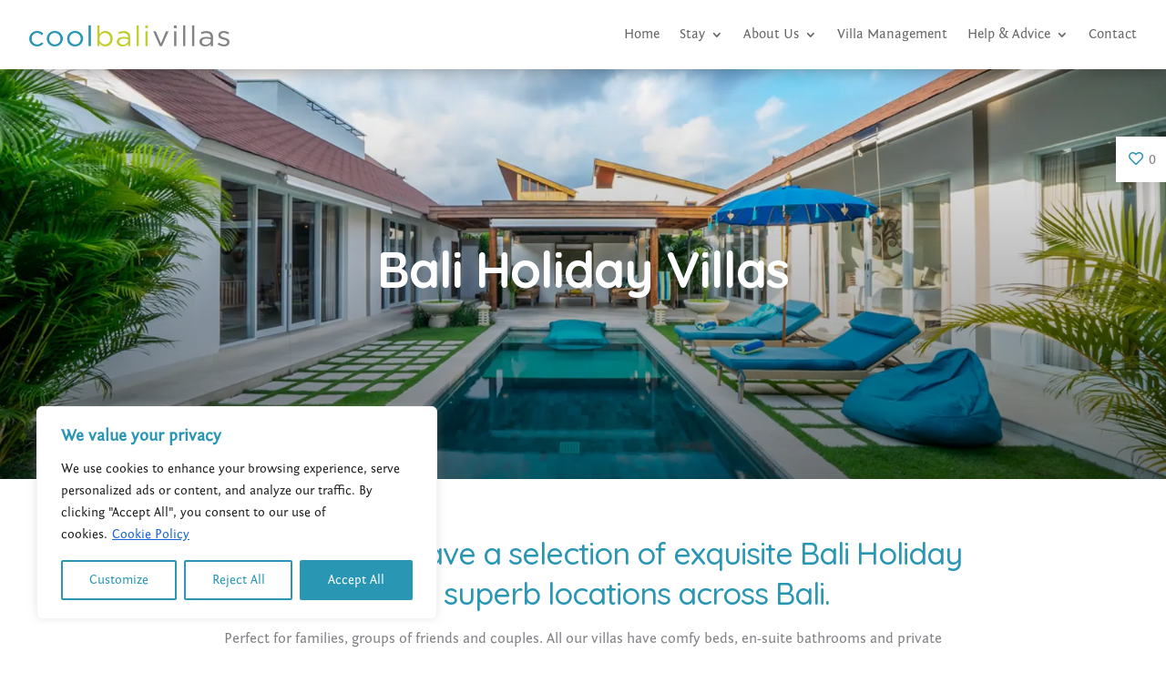

--- FILE ---
content_type: text/html; charset=UTF-8
request_url: https://coolbalivillas.com/bali_holiday_villas/
body_size: 51990
content:
<!DOCTYPE html>
<html lang="en-GB">
<head>
	<meta charset="UTF-8" />
<meta http-equiv="X-UA-Compatible" content="IE=edge">
	<link rel="pingback" href="https://coolbalivillas.com/xmlrpc.php" />

	<script type="text/javascript">
		document.documentElement.className = 'js';
	</script>
	
	<style id="et-divi-userfonts">@font-face { font-family: "Fontin Sans New"; font-display: swap;  src: url("https://coolbalivillas.com/wp-content/uploads/sites/21/et-fonts/Fontin_Sans_R_45b-1.otf") format("opentype"); }</style><meta name='robots' content='index, follow, max-image-preview:large, max-snippet:-1, max-video-preview:-1' />
<script type="text/javascript">
			let jqueryParams=[],jQuery=function(r){return jqueryParams=[...jqueryParams,r],jQuery},$=function(r){return jqueryParams=[...jqueryParams,r],$};window.jQuery=jQuery,window.$=jQuery;let customHeadScripts=!1;jQuery.fn=jQuery.prototype={},$.fn=jQuery.prototype={},jQuery.noConflict=function(r){if(window.jQuery)return jQuery=window.jQuery,$=window.jQuery,customHeadScripts=!0,jQuery.noConflict},jQuery.ready=function(r){jqueryParams=[...jqueryParams,r]},$.ready=function(r){jqueryParams=[...jqueryParams,r]},jQuery.load=function(r){jqueryParams=[...jqueryParams,r]},$.load=function(r){jqueryParams=[...jqueryParams,r]},jQuery.fn.ready=function(r){jqueryParams=[...jqueryParams,r]},$.fn.ready=function(r){jqueryParams=[...jqueryParams,r]};</script>
	<!-- This site is optimized with the Yoast SEO plugin v26.2 - https://yoast.com/wordpress/plugins/seo/ -->
	<title>Bali Holiday Villas - Cool Bali Villas</title>
	<link rel="canonical" href="https://coolbalivillas.com/bali_holiday_villas/" />
	<meta property="og:locale" content="en_GB" />
	<meta property="og:type" content="article" />
	<meta property="og:title" content="Bali Holiday Villas - Cool Bali Villas" />
	<meta property="og:url" content="https://coolbalivillas.com/bali_holiday_villas/" />
	<meta property="og:site_name" content="Cool Bali Villas" />
	<meta property="article:modified_time" content="2024-10-31T10:33:20+00:00" />
	<meta name="twitter:card" content="summary_large_image" />
	<script type="application/ld+json" class="yoast-schema-graph">{"@context":"https://schema.org","@graph":[{"@type":"WebPage","@id":"https://coolbalivillas.com/bali_holiday_villas/","url":"https://coolbalivillas.com/bali_holiday_villas/","name":"Bali Holiday Villas - Cool Bali Villas","isPartOf":{"@id":"https://coolbalivillas.com/#website"},"datePublished":"2024-10-23T11:30:00+00:00","dateModified":"2024-10-31T10:33:20+00:00","breadcrumb":{"@id":"https://coolbalivillas.com/bali_holiday_villas/#breadcrumb"},"inLanguage":"en-GB","potentialAction":[{"@type":"ReadAction","target":["https://coolbalivillas.com/bali_holiday_villas/"]}]},{"@type":"BreadcrumbList","@id":"https://coolbalivillas.com/bali_holiday_villas/#breadcrumb","itemListElement":[{"@type":"ListItem","position":1,"name":"Home","item":"https://coolbalivillas.com/"},{"@type":"ListItem","position":2,"name":"Bali Holiday Villas"}]},{"@type":"WebSite","@id":"https://coolbalivillas.com/#website","url":"https://coolbalivillas.com/","name":"Cool Bali Villas","description":"Exquisite Villas – Superb Locations","potentialAction":[{"@type":"SearchAction","target":{"@type":"EntryPoint","urlTemplate":"https://coolbalivillas.com/?s={search_term_string}"},"query-input":{"@type":"PropertyValueSpecification","valueRequired":true,"valueName":"search_term_string"}}],"inLanguage":"en-GB"}]}</script>
	<!-- / Yoast SEO plugin. -->


<link rel='dns-prefetch' href='//static.addtoany.com' />
<link rel='dns-prefetch' href='//www.googletagmanager.com' />
<link rel='dns-prefetch' href='//fonts.googleapis.com' />
<link rel="alternate" type="application/rss+xml" title="Cool Bali Villas &raquo; Feed" href="https://coolbalivillas.com/feed/" />
<link rel="alternate" type="application/rss+xml" title="Cool Bali Villas &raquo; Comments Feed" href="https://coolbalivillas.com/comments/feed/" />
<meta content="Camelot v.1.0.4" name="generator"/><style id='wp-block-library-theme-inline-css' type='text/css'>
.wp-block-audio :where(figcaption){color:#555;font-size:13px;text-align:center}.is-dark-theme .wp-block-audio :where(figcaption){color:#ffffffa6}.wp-block-audio{margin:0 0 1em}.wp-block-code{border:1px solid #ccc;border-radius:4px;font-family:Menlo,Consolas,monaco,monospace;padding:.8em 1em}.wp-block-embed :where(figcaption){color:#555;font-size:13px;text-align:center}.is-dark-theme .wp-block-embed :where(figcaption){color:#ffffffa6}.wp-block-embed{margin:0 0 1em}.blocks-gallery-caption{color:#555;font-size:13px;text-align:center}.is-dark-theme .blocks-gallery-caption{color:#ffffffa6}:root :where(.wp-block-image figcaption){color:#555;font-size:13px;text-align:center}.is-dark-theme :root :where(.wp-block-image figcaption){color:#ffffffa6}.wp-block-image{margin:0 0 1em}.wp-block-pullquote{border-bottom:4px solid;border-top:4px solid;color:currentColor;margin-bottom:1.75em}.wp-block-pullquote cite,.wp-block-pullquote footer,.wp-block-pullquote__citation{color:currentColor;font-size:.8125em;font-style:normal;text-transform:uppercase}.wp-block-quote{border-left:.25em solid;margin:0 0 1.75em;padding-left:1em}.wp-block-quote cite,.wp-block-quote footer{color:currentColor;font-size:.8125em;font-style:normal;position:relative}.wp-block-quote:where(.has-text-align-right){border-left:none;border-right:.25em solid;padding-left:0;padding-right:1em}.wp-block-quote:where(.has-text-align-center){border:none;padding-left:0}.wp-block-quote.is-large,.wp-block-quote.is-style-large,.wp-block-quote:where(.is-style-plain){border:none}.wp-block-search .wp-block-search__label{font-weight:700}.wp-block-search__button{border:1px solid #ccc;padding:.375em .625em}:where(.wp-block-group.has-background){padding:1.25em 2.375em}.wp-block-separator.has-css-opacity{opacity:.4}.wp-block-separator{border:none;border-bottom:2px solid;margin-left:auto;margin-right:auto}.wp-block-separator.has-alpha-channel-opacity{opacity:1}.wp-block-separator:not(.is-style-wide):not(.is-style-dots){width:100px}.wp-block-separator.has-background:not(.is-style-dots){border-bottom:none;height:1px}.wp-block-separator.has-background:not(.is-style-wide):not(.is-style-dots){height:2px}.wp-block-table{margin:0 0 1em}.wp-block-table td,.wp-block-table th{word-break:normal}.wp-block-table :where(figcaption){color:#555;font-size:13px;text-align:center}.is-dark-theme .wp-block-table :where(figcaption){color:#ffffffa6}.wp-block-video :where(figcaption){color:#555;font-size:13px;text-align:center}.is-dark-theme .wp-block-video :where(figcaption){color:#ffffffa6}.wp-block-video{margin:0 0 1em}:root :where(.wp-block-template-part.has-background){margin-bottom:0;margin-top:0;padding:1.25em 2.375em}
</style>
<style id='global-styles-inline-css' type='text/css'>
:root{--wp--preset--aspect-ratio--square: 1;--wp--preset--aspect-ratio--4-3: 4/3;--wp--preset--aspect-ratio--3-4: 3/4;--wp--preset--aspect-ratio--3-2: 3/2;--wp--preset--aspect-ratio--2-3: 2/3;--wp--preset--aspect-ratio--16-9: 16/9;--wp--preset--aspect-ratio--9-16: 9/16;--wp--preset--color--black: #000000;--wp--preset--color--cyan-bluish-gray: #abb8c3;--wp--preset--color--white: #ffffff;--wp--preset--color--pale-pink: #f78da7;--wp--preset--color--vivid-red: #cf2e2e;--wp--preset--color--luminous-vivid-orange: #ff6900;--wp--preset--color--luminous-vivid-amber: #fcb900;--wp--preset--color--light-green-cyan: #7bdcb5;--wp--preset--color--vivid-green-cyan: #00d084;--wp--preset--color--pale-cyan-blue: #8ed1fc;--wp--preset--color--vivid-cyan-blue: #0693e3;--wp--preset--color--vivid-purple: #9b51e0;--wp--preset--gradient--vivid-cyan-blue-to-vivid-purple: linear-gradient(135deg,rgba(6,147,227,1) 0%,rgb(155,81,224) 100%);--wp--preset--gradient--light-green-cyan-to-vivid-green-cyan: linear-gradient(135deg,rgb(122,220,180) 0%,rgb(0,208,130) 100%);--wp--preset--gradient--luminous-vivid-amber-to-luminous-vivid-orange: linear-gradient(135deg,rgba(252,185,0,1) 0%,rgba(255,105,0,1) 100%);--wp--preset--gradient--luminous-vivid-orange-to-vivid-red: linear-gradient(135deg,rgba(255,105,0,1) 0%,rgb(207,46,46) 100%);--wp--preset--gradient--very-light-gray-to-cyan-bluish-gray: linear-gradient(135deg,rgb(238,238,238) 0%,rgb(169,184,195) 100%);--wp--preset--gradient--cool-to-warm-spectrum: linear-gradient(135deg,rgb(74,234,220) 0%,rgb(151,120,209) 20%,rgb(207,42,186) 40%,rgb(238,44,130) 60%,rgb(251,105,98) 80%,rgb(254,248,76) 100%);--wp--preset--gradient--blush-light-purple: linear-gradient(135deg,rgb(255,206,236) 0%,rgb(152,150,240) 100%);--wp--preset--gradient--blush-bordeaux: linear-gradient(135deg,rgb(254,205,165) 0%,rgb(254,45,45) 50%,rgb(107,0,62) 100%);--wp--preset--gradient--luminous-dusk: linear-gradient(135deg,rgb(255,203,112) 0%,rgb(199,81,192) 50%,rgb(65,88,208) 100%);--wp--preset--gradient--pale-ocean: linear-gradient(135deg,rgb(255,245,203) 0%,rgb(182,227,212) 50%,rgb(51,167,181) 100%);--wp--preset--gradient--electric-grass: linear-gradient(135deg,rgb(202,248,128) 0%,rgb(113,206,126) 100%);--wp--preset--gradient--midnight: linear-gradient(135deg,rgb(2,3,129) 0%,rgb(40,116,252) 100%);--wp--preset--font-size--small: 13px;--wp--preset--font-size--medium: 20px;--wp--preset--font-size--large: 36px;--wp--preset--font-size--x-large: 42px;--wp--preset--spacing--20: 0.44rem;--wp--preset--spacing--30: 0.67rem;--wp--preset--spacing--40: 1rem;--wp--preset--spacing--50: 1.5rem;--wp--preset--spacing--60: 2.25rem;--wp--preset--spacing--70: 3.38rem;--wp--preset--spacing--80: 5.06rem;--wp--preset--shadow--natural: 6px 6px 9px rgba(0, 0, 0, 0.2);--wp--preset--shadow--deep: 12px 12px 50px rgba(0, 0, 0, 0.4);--wp--preset--shadow--sharp: 6px 6px 0px rgba(0, 0, 0, 0.2);--wp--preset--shadow--outlined: 6px 6px 0px -3px rgba(255, 255, 255, 1), 6px 6px rgba(0, 0, 0, 1);--wp--preset--shadow--crisp: 6px 6px 0px rgba(0, 0, 0, 1);}:root { --wp--style--global--content-size: 823px;--wp--style--global--wide-size: 1080px; }:where(body) { margin: 0; }.wp-site-blocks > .alignleft { float: left; margin-right: 2em; }.wp-site-blocks > .alignright { float: right; margin-left: 2em; }.wp-site-blocks > .aligncenter { justify-content: center; margin-left: auto; margin-right: auto; }:where(.is-layout-flex){gap: 0.5em;}:where(.is-layout-grid){gap: 0.5em;}.is-layout-flow > .alignleft{float: left;margin-inline-start: 0;margin-inline-end: 2em;}.is-layout-flow > .alignright{float: right;margin-inline-start: 2em;margin-inline-end: 0;}.is-layout-flow > .aligncenter{margin-left: auto !important;margin-right: auto !important;}.is-layout-constrained > .alignleft{float: left;margin-inline-start: 0;margin-inline-end: 2em;}.is-layout-constrained > .alignright{float: right;margin-inline-start: 2em;margin-inline-end: 0;}.is-layout-constrained > .aligncenter{margin-left: auto !important;margin-right: auto !important;}.is-layout-constrained > :where(:not(.alignleft):not(.alignright):not(.alignfull)){max-width: var(--wp--style--global--content-size);margin-left: auto !important;margin-right: auto !important;}.is-layout-constrained > .alignwide{max-width: var(--wp--style--global--wide-size);}body .is-layout-flex{display: flex;}.is-layout-flex{flex-wrap: wrap;align-items: center;}.is-layout-flex > :is(*, div){margin: 0;}body .is-layout-grid{display: grid;}.is-layout-grid > :is(*, div){margin: 0;}body{padding-top: 0px;padding-right: 0px;padding-bottom: 0px;padding-left: 0px;}:root :where(.wp-element-button, .wp-block-button__link){background-color: #32373c;border-width: 0;color: #fff;font-family: inherit;font-size: inherit;line-height: inherit;padding: calc(0.667em + 2px) calc(1.333em + 2px);text-decoration: none;}.has-black-color{color: var(--wp--preset--color--black) !important;}.has-cyan-bluish-gray-color{color: var(--wp--preset--color--cyan-bluish-gray) !important;}.has-white-color{color: var(--wp--preset--color--white) !important;}.has-pale-pink-color{color: var(--wp--preset--color--pale-pink) !important;}.has-vivid-red-color{color: var(--wp--preset--color--vivid-red) !important;}.has-luminous-vivid-orange-color{color: var(--wp--preset--color--luminous-vivid-orange) !important;}.has-luminous-vivid-amber-color{color: var(--wp--preset--color--luminous-vivid-amber) !important;}.has-light-green-cyan-color{color: var(--wp--preset--color--light-green-cyan) !important;}.has-vivid-green-cyan-color{color: var(--wp--preset--color--vivid-green-cyan) !important;}.has-pale-cyan-blue-color{color: var(--wp--preset--color--pale-cyan-blue) !important;}.has-vivid-cyan-blue-color{color: var(--wp--preset--color--vivid-cyan-blue) !important;}.has-vivid-purple-color{color: var(--wp--preset--color--vivid-purple) !important;}.has-black-background-color{background-color: var(--wp--preset--color--black) !important;}.has-cyan-bluish-gray-background-color{background-color: var(--wp--preset--color--cyan-bluish-gray) !important;}.has-white-background-color{background-color: var(--wp--preset--color--white) !important;}.has-pale-pink-background-color{background-color: var(--wp--preset--color--pale-pink) !important;}.has-vivid-red-background-color{background-color: var(--wp--preset--color--vivid-red) !important;}.has-luminous-vivid-orange-background-color{background-color: var(--wp--preset--color--luminous-vivid-orange) !important;}.has-luminous-vivid-amber-background-color{background-color: var(--wp--preset--color--luminous-vivid-amber) !important;}.has-light-green-cyan-background-color{background-color: var(--wp--preset--color--light-green-cyan) !important;}.has-vivid-green-cyan-background-color{background-color: var(--wp--preset--color--vivid-green-cyan) !important;}.has-pale-cyan-blue-background-color{background-color: var(--wp--preset--color--pale-cyan-blue) !important;}.has-vivid-cyan-blue-background-color{background-color: var(--wp--preset--color--vivid-cyan-blue) !important;}.has-vivid-purple-background-color{background-color: var(--wp--preset--color--vivid-purple) !important;}.has-black-border-color{border-color: var(--wp--preset--color--black) !important;}.has-cyan-bluish-gray-border-color{border-color: var(--wp--preset--color--cyan-bluish-gray) !important;}.has-white-border-color{border-color: var(--wp--preset--color--white) !important;}.has-pale-pink-border-color{border-color: var(--wp--preset--color--pale-pink) !important;}.has-vivid-red-border-color{border-color: var(--wp--preset--color--vivid-red) !important;}.has-luminous-vivid-orange-border-color{border-color: var(--wp--preset--color--luminous-vivid-orange) !important;}.has-luminous-vivid-amber-border-color{border-color: var(--wp--preset--color--luminous-vivid-amber) !important;}.has-light-green-cyan-border-color{border-color: var(--wp--preset--color--light-green-cyan) !important;}.has-vivid-green-cyan-border-color{border-color: var(--wp--preset--color--vivid-green-cyan) !important;}.has-pale-cyan-blue-border-color{border-color: var(--wp--preset--color--pale-cyan-blue) !important;}.has-vivid-cyan-blue-border-color{border-color: var(--wp--preset--color--vivid-cyan-blue) !important;}.has-vivid-purple-border-color{border-color: var(--wp--preset--color--vivid-purple) !important;}.has-vivid-cyan-blue-to-vivid-purple-gradient-background{background: var(--wp--preset--gradient--vivid-cyan-blue-to-vivid-purple) !important;}.has-light-green-cyan-to-vivid-green-cyan-gradient-background{background: var(--wp--preset--gradient--light-green-cyan-to-vivid-green-cyan) !important;}.has-luminous-vivid-amber-to-luminous-vivid-orange-gradient-background{background: var(--wp--preset--gradient--luminous-vivid-amber-to-luminous-vivid-orange) !important;}.has-luminous-vivid-orange-to-vivid-red-gradient-background{background: var(--wp--preset--gradient--luminous-vivid-orange-to-vivid-red) !important;}.has-very-light-gray-to-cyan-bluish-gray-gradient-background{background: var(--wp--preset--gradient--very-light-gray-to-cyan-bluish-gray) !important;}.has-cool-to-warm-spectrum-gradient-background{background: var(--wp--preset--gradient--cool-to-warm-spectrum) !important;}.has-blush-light-purple-gradient-background{background: var(--wp--preset--gradient--blush-light-purple) !important;}.has-blush-bordeaux-gradient-background{background: var(--wp--preset--gradient--blush-bordeaux) !important;}.has-luminous-dusk-gradient-background{background: var(--wp--preset--gradient--luminous-dusk) !important;}.has-pale-ocean-gradient-background{background: var(--wp--preset--gradient--pale-ocean) !important;}.has-electric-grass-gradient-background{background: var(--wp--preset--gradient--electric-grass) !important;}.has-midnight-gradient-background{background: var(--wp--preset--gradient--midnight) !important;}.has-small-font-size{font-size: var(--wp--preset--font-size--small) !important;}.has-medium-font-size{font-size: var(--wp--preset--font-size--medium) !important;}.has-large-font-size{font-size: var(--wp--preset--font-size--large) !important;}.has-x-large-font-size{font-size: var(--wp--preset--font-size--x-large) !important;}
:where(.wp-block-post-template.is-layout-flex){gap: 1.25em;}:where(.wp-block-post-template.is-layout-grid){gap: 1.25em;}
:where(.wp-block-columns.is-layout-flex){gap: 2em;}:where(.wp-block-columns.is-layout-grid){gap: 2em;}
:root :where(.wp-block-pullquote){font-size: 1.5em;line-height: 1.6;}
</style>
<link rel='stylesheet' id='swipe-style-css' href='https://coolbalivillas.com/wp-content/plugins/dg-blog-carousel/styles/swiper.min.css?ver=6.8.3' type='text/css' media='all' />
<link rel='stylesheet' id='df-style-css' href='https://coolbalivillas.com/wp-content/plugins/divifilter/df-style.css?ver=3.8.4' type='text/css' media='all' />
<style id='divi-style-parent-inline-inline-css' type='text/css'>
/*!
Theme Name: Divi
Theme URI: http://www.elegantthemes.com/gallery/divi/
Version: 4.27.4
Description: Smart. Flexible. Beautiful. Divi is the most powerful theme in our collection.
Author: Elegant Themes
Author URI: http://www.elegantthemes.com
License: GNU General Public License v2
License URI: http://www.gnu.org/licenses/gpl-2.0.html
*/

a,abbr,acronym,address,applet,b,big,blockquote,body,center,cite,code,dd,del,dfn,div,dl,dt,em,fieldset,font,form,h1,h2,h3,h4,h5,h6,html,i,iframe,img,ins,kbd,label,legend,li,object,ol,p,pre,q,s,samp,small,span,strike,strong,sub,sup,tt,u,ul,var{margin:0;padding:0;border:0;outline:0;font-size:100%;-ms-text-size-adjust:100%;-webkit-text-size-adjust:100%;vertical-align:baseline;background:transparent}body{line-height:1}ol,ul{list-style:none}blockquote,q{quotes:none}blockquote:after,blockquote:before,q:after,q:before{content:"";content:none}blockquote{margin:20px 0 30px;border-left:5px solid;padding-left:20px}:focus{outline:0}del{text-decoration:line-through}pre{overflow:auto;padding:10px}figure{margin:0}table{border-collapse:collapse;border-spacing:0}article,aside,footer,header,hgroup,nav,section{display:block}body{font-family:Open Sans,Arial,sans-serif;font-size:14px;color:#666;background-color:#fff;line-height:1.7em;font-weight:500;-webkit-font-smoothing:antialiased;-moz-osx-font-smoothing:grayscale}body.page-template-page-template-blank-php #page-container{padding-top:0!important}body.et_cover_background{background-size:cover!important;background-position:top!important;background-repeat:no-repeat!important;background-attachment:fixed}a{color:#2ea3f2}a,a:hover{text-decoration:none}p{padding-bottom:1em}p:not(.has-background):last-of-type{padding-bottom:0}p.et_normal_padding{padding-bottom:1em}strong{font-weight:700}cite,em,i{font-style:italic}code,pre{font-family:Courier New,monospace;margin-bottom:10px}ins{text-decoration:none}sub,sup{height:0;line-height:1;position:relative;vertical-align:baseline}sup{bottom:.8em}sub{top:.3em}dl{margin:0 0 1.5em}dl dt{font-weight:700}dd{margin-left:1.5em}blockquote p{padding-bottom:0}embed,iframe,object,video{max-width:100%}h1,h2,h3,h4,h5,h6{color:#333;padding-bottom:10px;line-height:1em;font-weight:500}h1 a,h2 a,h3 a,h4 a,h5 a,h6 a{color:inherit}h1{font-size:30px}h2{font-size:26px}h3{font-size:22px}h4{font-size:18px}h5{font-size:16px}h6{font-size:14px}input{-webkit-appearance:none}input[type=checkbox]{-webkit-appearance:checkbox}input[type=radio]{-webkit-appearance:radio}input.text,input.title,input[type=email],input[type=password],input[type=tel],input[type=text],select,textarea{background-color:#fff;border:1px solid #bbb;padding:2px;color:#4e4e4e}input.text:focus,input.title:focus,input[type=text]:focus,select:focus,textarea:focus{border-color:#2d3940;color:#3e3e3e}input.text,input.title,input[type=text],select,textarea{margin:0}textarea{padding:4px}button,input,select,textarea{font-family:inherit}img{max-width:100%;height:auto}.clear{clear:both}br.clear{margin:0;padding:0}.pagination{clear:both}#et_search_icon:hover,.et-social-icon a:hover,.et_password_protected_form .et_submit_button,.form-submit .et_pb_buttontton.alt.disabled,.nav-single a,.posted_in a{color:#2ea3f2}.et-search-form,blockquote{border-color:#2ea3f2}#main-content{background-color:#fff}.container{width:80%;max-width:1080px;margin:auto;position:relative}body:not(.et-tb) #main-content .container,body:not(.et-tb-has-header) #main-content .container{padding-top:58px}.et_full_width_page #main-content .container:before{display:none}.main_title{margin-bottom:20px}.et_password_protected_form .et_submit_button:hover,.form-submit .et_pb_button:hover{background:rgba(0,0,0,.05)}.et_button_icon_visible .et_pb_button{padding-right:2em;padding-left:.7em}.et_button_icon_visible .et_pb_button:after{opacity:1;margin-left:0}.et_button_left .et_pb_button:hover:after{left:.15em}.et_button_left .et_pb_button:after{margin-left:0;left:1em}.et_button_icon_visible.et_button_left .et_pb_button,.et_button_left .et_pb_button:hover,.et_button_left .et_pb_module .et_pb_button:hover{padding-left:2em;padding-right:.7em}.et_button_icon_visible.et_button_left .et_pb_button:after,.et_button_left .et_pb_button:hover:after{left:.15em}.et_password_protected_form .et_submit_button:hover,.form-submit .et_pb_button:hover{padding:.3em 1em}.et_button_no_icon .et_pb_button:after{display:none}.et_button_no_icon.et_button_icon_visible.et_button_left .et_pb_button,.et_button_no_icon.et_button_left .et_pb_button:hover,.et_button_no_icon .et_pb_button,.et_button_no_icon .et_pb_button:hover{padding:.3em 1em!important}.et_button_custom_icon .et_pb_button:after{line-height:1.7em}.et_button_custom_icon.et_button_icon_visible .et_pb_button:after,.et_button_custom_icon .et_pb_button:hover:after{margin-left:.3em}#left-area .post_format-post-format-gallery .wp-block-gallery:first-of-type{padding:0;margin-bottom:-16px}.entry-content table:not(.variations){border:1px solid #eee;margin:0 0 15px;text-align:left;width:100%}.entry-content thead th,.entry-content tr th{color:#555;font-weight:700;padding:9px 24px}.entry-content tr td{border-top:1px solid #eee;padding:6px 24px}#left-area ul,.entry-content ul,.et-l--body ul,.et-l--footer ul,.et-l--header ul{list-style-type:disc;padding:0 0 23px 1em;line-height:26px}#left-area ol,.entry-content ol,.et-l--body ol,.et-l--footer ol,.et-l--header ol{list-style-type:decimal;list-style-position:inside;padding:0 0 23px;line-height:26px}#left-area ul li ul,.entry-content ul li ol{padding:2px 0 2px 20px}#left-area ol li ul,.entry-content ol li ol,.et-l--body ol li ol,.et-l--footer ol li ol,.et-l--header ol li ol{padding:2px 0 2px 35px}#left-area ul.wp-block-gallery{display:-webkit-box;display:-ms-flexbox;display:flex;-ms-flex-wrap:wrap;flex-wrap:wrap;list-style-type:none;padding:0}#left-area ul.products{padding:0!important;line-height:1.7!important;list-style:none!important}.gallery-item a{display:block}.gallery-caption,.gallery-item a{width:90%}#wpadminbar{z-index:100001}#left-area .post-meta{font-size:14px;padding-bottom:15px}#left-area .post-meta a{text-decoration:none;color:#666}#left-area .et_featured_image{padding-bottom:7px}.single .post{padding-bottom:25px}body.single .et_audio_content{margin-bottom:-6px}.nav-single a{text-decoration:none;color:#2ea3f2;font-size:14px;font-weight:400}.nav-previous{float:left}.nav-next{float:right}.et_password_protected_form p input{background-color:#eee;border:none!important;width:100%!important;border-radius:0!important;font-size:14px;color:#999!important;padding:16px!important;-webkit-box-sizing:border-box;box-sizing:border-box}.et_password_protected_form label{display:none}.et_password_protected_form .et_submit_button{font-family:inherit;display:block;float:right;margin:8px auto 0;cursor:pointer}.post-password-required p.nocomments.container{max-width:100%}.post-password-required p.nocomments.container:before{display:none}.aligncenter,div.post .new-post .aligncenter{display:block;margin-left:auto;margin-right:auto}.wp-caption{border:1px solid #ddd;text-align:center;background-color:#f3f3f3;margin-bottom:10px;max-width:96%;padding:8px}.wp-caption.alignleft{margin:0 30px 20px 0}.wp-caption.alignright{margin:0 0 20px 30px}.wp-caption img{margin:0;padding:0;border:0}.wp-caption p.wp-caption-text{font-size:12px;padding:0 4px 5px;margin:0}.alignright{float:right}.alignleft{float:left}img.alignleft{display:inline;float:left;margin-right:15px}img.alignright{display:inline;float:right;margin-left:15px}.page.et_pb_pagebuilder_layout #main-content{background-color:transparent}body #main-content .et_builder_inner_content>h1,body #main-content .et_builder_inner_content>h2,body #main-content .et_builder_inner_content>h3,body #main-content .et_builder_inner_content>h4,body #main-content .et_builder_inner_content>h5,body #main-content .et_builder_inner_content>h6{line-height:1.4em}body #main-content .et_builder_inner_content>p{line-height:1.7em}.wp-block-pullquote{margin:20px 0 30px}.wp-block-pullquote.has-background blockquote{border-left:none}.wp-block-group.has-background{padding:1.5em 1.5em .5em}@media (min-width:981px){#left-area{width:79.125%;padding-bottom:23px}#main-content .container:before{content:"";position:absolute;top:0;height:100%;width:1px;background-color:#e2e2e2}.et_full_width_page #left-area,.et_no_sidebar #left-area{float:none;width:100%!important}.et_full_width_page #left-area{padding-bottom:0}.et_no_sidebar #main-content .container:before{display:none}}@media (max-width:980px){#page-container{padding-top:80px}.et-tb #page-container,.et-tb-has-header #page-container{padding-top:0!important}#left-area,#sidebar{width:100%!important}#main-content .container:before{display:none!important}.et_full_width_page .et_gallery_item:nth-child(4n+1){clear:none}}@media print{#page-container{padding-top:0!important}}#wp-admin-bar-et-use-visual-builder a:before{font-family:ETmodules!important;content:"\e625";font-size:30px!important;width:28px;margin-top:-3px;color:#974df3!important}#wp-admin-bar-et-use-visual-builder:hover a:before{color:#fff!important}#wp-admin-bar-et-use-visual-builder:hover a,#wp-admin-bar-et-use-visual-builder a:hover{transition:background-color .5s ease;-webkit-transition:background-color .5s ease;-moz-transition:background-color .5s ease;background-color:#7e3bd0!important;color:#fff!important}* html .clearfix,:first-child+html .clearfix{zoom:1}.iphone .et_pb_section_video_bg video::-webkit-media-controls-start-playback-button{display:none!important;-webkit-appearance:none}.et_mobile_device .et_pb_section_parallax .et_pb_parallax_css{background-attachment:scroll}.et-social-facebook a.icon:before{content:"\e093"}.et-social-twitter a.icon:before{content:"\e094"}.et-social-google-plus a.icon:before{content:"\e096"}.et-social-instagram a.icon:before{content:"\e09a"}.et-social-rss a.icon:before{content:"\e09e"}.ai1ec-single-event:after{content:" ";display:table;clear:both}.evcal_event_details .evcal_evdata_cell .eventon_details_shading_bot.eventon_details_shading_bot{z-index:3}.wp-block-divi-layout{margin-bottom:1em}*{-webkit-box-sizing:border-box;box-sizing:border-box}#et-info-email:before,#et-info-phone:before,#et_search_icon:before,.comment-reply-link:after,.et-cart-info span:before,.et-pb-arrow-next:before,.et-pb-arrow-prev:before,.et-social-icon a:before,.et_audio_container .mejs-playpause-button button:before,.et_audio_container .mejs-volume-button button:before,.et_overlay:before,.et_password_protected_form .et_submit_button:after,.et_pb_button:after,.et_pb_contact_reset:after,.et_pb_contact_submit:after,.et_pb_font_icon:before,.et_pb_newsletter_button:after,.et_pb_pricing_table_button:after,.et_pb_promo_button:after,.et_pb_testimonial:before,.et_pb_toggle_title:before,.form-submit .et_pb_button:after,.mobile_menu_bar:before,a.et_pb_more_button:after{font-family:ETmodules!important;speak:none;font-style:normal;font-weight:400;-webkit-font-feature-settings:normal;font-feature-settings:normal;font-variant:normal;text-transform:none;line-height:1;-webkit-font-smoothing:antialiased;-moz-osx-font-smoothing:grayscale;text-shadow:0 0;direction:ltr}.et-pb-icon,.et_pb_custom_button_icon.et_pb_button:after,.et_pb_login .et_pb_custom_button_icon.et_pb_button:after,.et_pb_woo_custom_button_icon .button.et_pb_custom_button_icon.et_pb_button:after,.et_pb_woo_custom_button_icon .button.et_pb_custom_button_icon.et_pb_button:hover:after{content:attr(data-icon)}.et-pb-icon{font-family:ETmodules;speak:none;font-weight:400;-webkit-font-feature-settings:normal;font-feature-settings:normal;font-variant:normal;text-transform:none;line-height:1;-webkit-font-smoothing:antialiased;font-size:96px;font-style:normal;display:inline-block;-webkit-box-sizing:border-box;box-sizing:border-box;direction:ltr}#et-ajax-saving{display:none;-webkit-transition:background .3s,-webkit-box-shadow .3s;transition:background .3s,-webkit-box-shadow .3s;transition:background .3s,box-shadow .3s;transition:background .3s,box-shadow .3s,-webkit-box-shadow .3s;-webkit-box-shadow:rgba(0,139,219,.247059) 0 0 60px;box-shadow:0 0 60px rgba(0,139,219,.247059);position:fixed;top:50%;left:50%;width:50px;height:50px;background:#fff;border-radius:50px;margin:-25px 0 0 -25px;z-index:999999;text-align:center}#et-ajax-saving img{margin:9px}.et-safe-mode-indicator,.et-safe-mode-indicator:focus,.et-safe-mode-indicator:hover{-webkit-box-shadow:0 5px 10px rgba(41,196,169,.15);box-shadow:0 5px 10px rgba(41,196,169,.15);background:#29c4a9;color:#fff;font-size:14px;font-weight:600;padding:12px;line-height:16px;border-radius:3px;position:fixed;bottom:30px;right:30px;z-index:999999;text-decoration:none;font-family:Open Sans,sans-serif;-webkit-font-smoothing:antialiased;-moz-osx-font-smoothing:grayscale}.et_pb_button{font-size:20px;font-weight:500;padding:.3em 1em;line-height:1.7em!important;background-color:transparent;background-size:cover;background-position:50%;background-repeat:no-repeat;border:2px solid;border-radius:3px;-webkit-transition-duration:.2s;transition-duration:.2s;-webkit-transition-property:all!important;transition-property:all!important}.et_pb_button,.et_pb_button_inner{position:relative}.et_pb_button:hover,.et_pb_module .et_pb_button:hover{border:2px solid transparent;padding:.3em 2em .3em .7em}.et_pb_button:hover{background-color:hsla(0,0%,100%,.2)}.et_pb_bg_layout_light.et_pb_button:hover,.et_pb_bg_layout_light .et_pb_button:hover{background-color:rgba(0,0,0,.05)}.et_pb_button:after,.et_pb_button:before{font-size:32px;line-height:1em;content:"\35";opacity:0;position:absolute;margin-left:-1em;-webkit-transition:all .2s;transition:all .2s;text-transform:none;-webkit-font-feature-settings:"kern" off;font-feature-settings:"kern" off;font-variant:none;font-style:normal;font-weight:400;text-shadow:none}.et_pb_button.et_hover_enabled:hover:after,.et_pb_button.et_pb_hovered:hover:after{-webkit-transition:none!important;transition:none!important}.et_pb_button:before{display:none}.et_pb_button:hover:after{opacity:1;margin-left:0}.et_pb_column_1_3 h1,.et_pb_column_1_4 h1,.et_pb_column_1_5 h1,.et_pb_column_1_6 h1,.et_pb_column_2_5 h1{font-size:26px}.et_pb_column_1_3 h2,.et_pb_column_1_4 h2,.et_pb_column_1_5 h2,.et_pb_column_1_6 h2,.et_pb_column_2_5 h2{font-size:23px}.et_pb_column_1_3 h3,.et_pb_column_1_4 h3,.et_pb_column_1_5 h3,.et_pb_column_1_6 h3,.et_pb_column_2_5 h3{font-size:20px}.et_pb_column_1_3 h4,.et_pb_column_1_4 h4,.et_pb_column_1_5 h4,.et_pb_column_1_6 h4,.et_pb_column_2_5 h4{font-size:18px}.et_pb_column_1_3 h5,.et_pb_column_1_4 h5,.et_pb_column_1_5 h5,.et_pb_column_1_6 h5,.et_pb_column_2_5 h5{font-size:16px}.et_pb_column_1_3 h6,.et_pb_column_1_4 h6,.et_pb_column_1_5 h6,.et_pb_column_1_6 h6,.et_pb_column_2_5 h6{font-size:15px}.et_pb_bg_layout_dark,.et_pb_bg_layout_dark h1,.et_pb_bg_layout_dark h2,.et_pb_bg_layout_dark h3,.et_pb_bg_layout_dark h4,.et_pb_bg_layout_dark h5,.et_pb_bg_layout_dark h6{color:#fff!important}.et_pb_module.et_pb_text_align_left{text-align:left}.et_pb_module.et_pb_text_align_center{text-align:center}.et_pb_module.et_pb_text_align_right{text-align:right}.et_pb_module.et_pb_text_align_justified{text-align:justify}.clearfix:after{visibility:hidden;display:block;font-size:0;content:" ";clear:both;height:0}.et_pb_bg_layout_light .et_pb_more_button{color:#2ea3f2}.et_builder_inner_content{position:relative;z-index:1}header .et_builder_inner_content{z-index:2}.et_pb_css_mix_blend_mode_passthrough{mix-blend-mode:unset!important}.et_pb_image_container{margin:-20px -20px 29px}.et_pb_module_inner{position:relative}.et_hover_enabled_preview{z-index:2}.et_hover_enabled:hover{position:relative;z-index:2}.et_pb_all_tabs,.et_pb_module,.et_pb_posts_nav a,.et_pb_tab,.et_pb_with_background{position:relative;background-size:cover;background-position:50%;background-repeat:no-repeat}.et_pb_background_mask,.et_pb_background_pattern{bottom:0;left:0;position:absolute;right:0;top:0}.et_pb_background_mask{background-size:calc(100% + 2px) calc(100% + 2px);background-repeat:no-repeat;background-position:50%;overflow:hidden}.et_pb_background_pattern{background-position:0 0;background-repeat:repeat}.et_pb_with_border{position:relative;border:0 solid #333}.post-password-required .et_pb_row{padding:0;width:100%}.post-password-required .et_password_protected_form{min-height:0}body.et_pb_pagebuilder_layout.et_pb_show_title .post-password-required .et_password_protected_form h1,body:not(.et_pb_pagebuilder_layout) .post-password-required .et_password_protected_form h1{display:none}.et_pb_no_bg{padding:0!important}.et_overlay.et_pb_inline_icon:before,.et_pb_inline_icon:before{content:attr(data-icon)}.et_pb_more_button{color:inherit;text-shadow:none;text-decoration:none;display:inline-block;margin-top:20px}.et_parallax_bg_wrap{overflow:hidden;position:absolute;top:0;right:0;bottom:0;left:0}.et_parallax_bg{background-repeat:no-repeat;background-position:top;background-size:cover;position:absolute;bottom:0;left:0;width:100%;height:100%;display:block}.et_parallax_bg.et_parallax_bg__hover,.et_parallax_bg.et_parallax_bg_phone,.et_parallax_bg.et_parallax_bg_tablet,.et_parallax_gradient.et_parallax_gradient__hover,.et_parallax_gradient.et_parallax_gradient_phone,.et_parallax_gradient.et_parallax_gradient_tablet,.et_pb_section_parallax_hover:hover .et_parallax_bg:not(.et_parallax_bg__hover),.et_pb_section_parallax_hover:hover .et_parallax_gradient:not(.et_parallax_gradient__hover){display:none}.et_pb_section_parallax_hover:hover .et_parallax_bg.et_parallax_bg__hover,.et_pb_section_parallax_hover:hover .et_parallax_gradient.et_parallax_gradient__hover{display:block}.et_parallax_gradient{bottom:0;display:block;left:0;position:absolute;right:0;top:0}.et_pb_module.et_pb_section_parallax,.et_pb_posts_nav a.et_pb_section_parallax,.et_pb_tab.et_pb_section_parallax{position:relative}.et_pb_section_parallax .et_pb_parallax_css,.et_pb_slides .et_parallax_bg.et_pb_parallax_css{background-attachment:fixed}body.et-bfb .et_pb_section_parallax .et_pb_parallax_css,body.et-bfb .et_pb_slides .et_parallax_bg.et_pb_parallax_css{background-attachment:scroll;bottom:auto}.et_pb_section_parallax.et_pb_column .et_pb_module,.et_pb_section_parallax.et_pb_row .et_pb_column,.et_pb_section_parallax.et_pb_row .et_pb_module{z-index:9;position:relative}.et_pb_more_button:hover:after{opacity:1;margin-left:0}.et_pb_preload .et_pb_section_video_bg,.et_pb_preload>div{visibility:hidden}.et_pb_preload,.et_pb_section.et_pb_section_video.et_pb_preload{position:relative;background:#464646!important}.et_pb_preload:before{content:"";position:absolute;top:50%;left:50%;background:url(https://coolbalivillas.com/wp-content/themes/Divi/includes/builder/styles/images/preloader.gif) no-repeat;border-radius:32px;width:32px;height:32px;margin:-16px 0 0 -16px}.box-shadow-overlay{position:absolute;top:0;left:0;width:100%;height:100%;z-index:10;pointer-events:none}.et_pb_section>.box-shadow-overlay~.et_pb_row{z-index:11}body.safari .section_has_divider{will-change:transform}.et_pb_row>.box-shadow-overlay{z-index:8}.has-box-shadow-overlay{position:relative}.et_clickable{cursor:pointer}.screen-reader-text{border:0;clip:rect(1px,1px,1px,1px);-webkit-clip-path:inset(50%);clip-path:inset(50%);height:1px;margin:-1px;overflow:hidden;padding:0;position:absolute!important;width:1px;word-wrap:normal!important}.et_multi_view_hidden,.et_multi_view_hidden_image{display:none!important}@keyframes multi-view-image-fade{0%{opacity:0}10%{opacity:.1}20%{opacity:.2}30%{opacity:.3}40%{opacity:.4}50%{opacity:.5}60%{opacity:.6}70%{opacity:.7}80%{opacity:.8}90%{opacity:.9}to{opacity:1}}.et_multi_view_image__loading{visibility:hidden}.et_multi_view_image__loaded{-webkit-animation:multi-view-image-fade .5s;animation:multi-view-image-fade .5s}#et-pb-motion-effects-offset-tracker{visibility:hidden!important;opacity:0;position:absolute;top:0;left:0}.et-pb-before-scroll-animation{opacity:0}header.et-l.et-l--header:after{clear:both;display:block;content:""}.et_pb_module{-webkit-animation-timing-function:linear;animation-timing-function:linear;-webkit-animation-duration:.2s;animation-duration:.2s}@-webkit-keyframes fadeBottom{0%{opacity:0;-webkit-transform:translateY(10%);transform:translateY(10%)}to{opacity:1;-webkit-transform:translateY(0);transform:translateY(0)}}@keyframes fadeBottom{0%{opacity:0;-webkit-transform:translateY(10%);transform:translateY(10%)}to{opacity:1;-webkit-transform:translateY(0);transform:translateY(0)}}@-webkit-keyframes fadeLeft{0%{opacity:0;-webkit-transform:translateX(-10%);transform:translateX(-10%)}to{opacity:1;-webkit-transform:translateX(0);transform:translateX(0)}}@keyframes fadeLeft{0%{opacity:0;-webkit-transform:translateX(-10%);transform:translateX(-10%)}to{opacity:1;-webkit-transform:translateX(0);transform:translateX(0)}}@-webkit-keyframes fadeRight{0%{opacity:0;-webkit-transform:translateX(10%);transform:translateX(10%)}to{opacity:1;-webkit-transform:translateX(0);transform:translateX(0)}}@keyframes fadeRight{0%{opacity:0;-webkit-transform:translateX(10%);transform:translateX(10%)}to{opacity:1;-webkit-transform:translateX(0);transform:translateX(0)}}@-webkit-keyframes fadeTop{0%{opacity:0;-webkit-transform:translateY(-10%);transform:translateY(-10%)}to{opacity:1;-webkit-transform:translateX(0);transform:translateX(0)}}@keyframes fadeTop{0%{opacity:0;-webkit-transform:translateY(-10%);transform:translateY(-10%)}to{opacity:1;-webkit-transform:translateX(0);transform:translateX(0)}}@-webkit-keyframes fadeIn{0%{opacity:0}to{opacity:1}}@keyframes fadeIn{0%{opacity:0}to{opacity:1}}.et-waypoint:not(.et_pb_counters){opacity:0}@media (min-width:981px){.et_pb_section.et_section_specialty div.et_pb_row .et_pb_column .et_pb_column .et_pb_module.et-last-child,.et_pb_section.et_section_specialty div.et_pb_row .et_pb_column .et_pb_column .et_pb_module:last-child,.et_pb_section.et_section_specialty div.et_pb_row .et_pb_column .et_pb_row_inner .et_pb_column .et_pb_module.et-last-child,.et_pb_section.et_section_specialty div.et_pb_row .et_pb_column .et_pb_row_inner .et_pb_column .et_pb_module:last-child,.et_pb_section div.et_pb_row .et_pb_column .et_pb_module.et-last-child,.et_pb_section div.et_pb_row .et_pb_column .et_pb_module:last-child{margin-bottom:0}}@media (max-width:980px){.et_overlay.et_pb_inline_icon_tablet:before,.et_pb_inline_icon_tablet:before{content:attr(data-icon-tablet)}.et_parallax_bg.et_parallax_bg_tablet_exist,.et_parallax_gradient.et_parallax_gradient_tablet_exist{display:none}.et_parallax_bg.et_parallax_bg_tablet,.et_parallax_gradient.et_parallax_gradient_tablet{display:block}.et_pb_column .et_pb_module{margin-bottom:30px}.et_pb_row .et_pb_column .et_pb_module.et-last-child,.et_pb_row .et_pb_column .et_pb_module:last-child,.et_section_specialty .et_pb_row .et_pb_column .et_pb_module.et-last-child,.et_section_specialty .et_pb_row .et_pb_column .et_pb_module:last-child{margin-bottom:0}.et_pb_more_button{display:inline-block!important}.et_pb_bg_layout_light_tablet.et_pb_button,.et_pb_bg_layout_light_tablet.et_pb_module.et_pb_button,.et_pb_bg_layout_light_tablet .et_pb_more_button{color:#2ea3f2}.et_pb_bg_layout_light_tablet .et_pb_forgot_password a{color:#666}.et_pb_bg_layout_light_tablet h1,.et_pb_bg_layout_light_tablet h2,.et_pb_bg_layout_light_tablet h3,.et_pb_bg_layout_light_tablet h4,.et_pb_bg_layout_light_tablet h5,.et_pb_bg_layout_light_tablet h6{color:#333!important}.et_pb_module .et_pb_bg_layout_light_tablet.et_pb_button{color:#2ea3f2!important}.et_pb_bg_layout_light_tablet{color:#666!important}.et_pb_bg_layout_dark_tablet,.et_pb_bg_layout_dark_tablet h1,.et_pb_bg_layout_dark_tablet h2,.et_pb_bg_layout_dark_tablet h3,.et_pb_bg_layout_dark_tablet h4,.et_pb_bg_layout_dark_tablet h5,.et_pb_bg_layout_dark_tablet h6{color:#fff!important}.et_pb_bg_layout_dark_tablet.et_pb_button,.et_pb_bg_layout_dark_tablet.et_pb_module.et_pb_button,.et_pb_bg_layout_dark_tablet .et_pb_more_button{color:inherit}.et_pb_bg_layout_dark_tablet .et_pb_forgot_password a{color:#fff}.et_pb_module.et_pb_text_align_left-tablet{text-align:left}.et_pb_module.et_pb_text_align_center-tablet{text-align:center}.et_pb_module.et_pb_text_align_right-tablet{text-align:right}.et_pb_module.et_pb_text_align_justified-tablet{text-align:justify}}@media (max-width:767px){.et_pb_more_button{display:inline-block!important}.et_overlay.et_pb_inline_icon_phone:before,.et_pb_inline_icon_phone:before{content:attr(data-icon-phone)}.et_parallax_bg.et_parallax_bg_phone_exist,.et_parallax_gradient.et_parallax_gradient_phone_exist{display:none}.et_parallax_bg.et_parallax_bg_phone,.et_parallax_gradient.et_parallax_gradient_phone{display:block}.et-hide-mobile{display:none!important}.et_pb_bg_layout_light_phone.et_pb_button,.et_pb_bg_layout_light_phone.et_pb_module.et_pb_button,.et_pb_bg_layout_light_phone .et_pb_more_button{color:#2ea3f2}.et_pb_bg_layout_light_phone .et_pb_forgot_password a{color:#666}.et_pb_bg_layout_light_phone h1,.et_pb_bg_layout_light_phone h2,.et_pb_bg_layout_light_phone h3,.et_pb_bg_layout_light_phone h4,.et_pb_bg_layout_light_phone h5,.et_pb_bg_layout_light_phone h6{color:#333!important}.et_pb_module .et_pb_bg_layout_light_phone.et_pb_button{color:#2ea3f2!important}.et_pb_bg_layout_light_phone{color:#666!important}.et_pb_bg_layout_dark_phone,.et_pb_bg_layout_dark_phone h1,.et_pb_bg_layout_dark_phone h2,.et_pb_bg_layout_dark_phone h3,.et_pb_bg_layout_dark_phone h4,.et_pb_bg_layout_dark_phone h5,.et_pb_bg_layout_dark_phone h6{color:#fff!important}.et_pb_bg_layout_dark_phone.et_pb_button,.et_pb_bg_layout_dark_phone.et_pb_module.et_pb_button,.et_pb_bg_layout_dark_phone .et_pb_more_button{color:inherit}.et_pb_module .et_pb_bg_layout_dark_phone.et_pb_button{color:#fff!important}.et_pb_bg_layout_dark_phone .et_pb_forgot_password a{color:#fff}.et_pb_module.et_pb_text_align_left-phone{text-align:left}.et_pb_module.et_pb_text_align_center-phone{text-align:center}.et_pb_module.et_pb_text_align_right-phone{text-align:right}.et_pb_module.et_pb_text_align_justified-phone{text-align:justify}}@media (max-width:479px){a.et_pb_more_button{display:block}}@media (min-width:768px) and (max-width:980px){[data-et-multi-view-load-tablet-hidden=true]:not(.et_multi_view_swapped){display:none!important}}@media (max-width:767px){[data-et-multi-view-load-phone-hidden=true]:not(.et_multi_view_swapped){display:none!important}}.et_pb_menu.et_pb_menu--style-inline_centered_logo .et_pb_menu__menu nav ul{-webkit-box-pack:center;-ms-flex-pack:center;justify-content:center}@-webkit-keyframes multi-view-image-fade{0%{-webkit-transform:scale(1);transform:scale(1);opacity:1}50%{-webkit-transform:scale(1.01);transform:scale(1.01);opacity:1}to{-webkit-transform:scale(1);transform:scale(1);opacity:1}}
</style>
<style id='divi-dynamic-critical-inline-css' type='text/css'>
@font-face{font-family:ETmodules;font-display:block;src:url(//coolbalivillas.com/wp-content/themes/Divi/core/admin/fonts/modules/all/modules.eot);src:url(//coolbalivillas.com/wp-content/themes/Divi/core/admin/fonts/modules/all/modules.eot?#iefix) format("embedded-opentype"),url(//coolbalivillas.com/wp-content/themes/Divi/core/admin/fonts/modules/all/modules.woff) format("woff"),url(//coolbalivillas.com/wp-content/themes/Divi/core/admin/fonts/modules/all/modules.ttf) format("truetype"),url(//coolbalivillas.com/wp-content/themes/Divi/core/admin/fonts/modules/all/modules.svg#ETmodules) format("svg");font-weight:400;font-style:normal}
@font-face{font-family:FontAwesome;font-style:normal;font-weight:400;font-display:block;src:url(//coolbalivillas.com/wp-content/themes/Divi/core/admin/fonts/fontawesome/fa-regular-400.eot);src:url(//coolbalivillas.com/wp-content/themes/Divi/core/admin/fonts/fontawesome/fa-regular-400.eot?#iefix) format("embedded-opentype"),url(//coolbalivillas.com/wp-content/themes/Divi/core/admin/fonts/fontawesome/fa-regular-400.woff2) format("woff2"),url(//coolbalivillas.com/wp-content/themes/Divi/core/admin/fonts/fontawesome/fa-regular-400.woff) format("woff"),url(//coolbalivillas.com/wp-content/themes/Divi/core/admin/fonts/fontawesome/fa-regular-400.ttf) format("truetype"),url(//coolbalivillas.com/wp-content/themes/Divi/core/admin/fonts/fontawesome/fa-regular-400.svg#fontawesome) format("svg")}@font-face{font-family:FontAwesome;font-style:normal;font-weight:900;font-display:block;src:url(//coolbalivillas.com/wp-content/themes/Divi/core/admin/fonts/fontawesome/fa-solid-900.eot);src:url(//coolbalivillas.com/wp-content/themes/Divi/core/admin/fonts/fontawesome/fa-solid-900.eot?#iefix) format("embedded-opentype"),url(//coolbalivillas.com/wp-content/themes/Divi/core/admin/fonts/fontawesome/fa-solid-900.woff2) format("woff2"),url(//coolbalivillas.com/wp-content/themes/Divi/core/admin/fonts/fontawesome/fa-solid-900.woff) format("woff"),url(//coolbalivillas.com/wp-content/themes/Divi/core/admin/fonts/fontawesome/fa-solid-900.ttf) format("truetype"),url(//coolbalivillas.com/wp-content/themes/Divi/core/admin/fonts/fontawesome/fa-solid-900.svg#fontawesome) format("svg")}@font-face{font-family:FontAwesome;font-style:normal;font-weight:400;font-display:block;src:url(//coolbalivillas.com/wp-content/themes/Divi/core/admin/fonts/fontawesome/fa-brands-400.eot);src:url(//coolbalivillas.com/wp-content/themes/Divi/core/admin/fonts/fontawesome/fa-brands-400.eot?#iefix) format("embedded-opentype"),url(//coolbalivillas.com/wp-content/themes/Divi/core/admin/fonts/fontawesome/fa-brands-400.woff2) format("woff2"),url(//coolbalivillas.com/wp-content/themes/Divi/core/admin/fonts/fontawesome/fa-brands-400.woff) format("woff"),url(//coolbalivillas.com/wp-content/themes/Divi/core/admin/fonts/fontawesome/fa-brands-400.ttf) format("truetype"),url(//coolbalivillas.com/wp-content/themes/Divi/core/admin/fonts/fontawesome/fa-brands-400.svg#fontawesome) format("svg")}
@media (min-width:981px){.et_pb_gutters3 .et_pb_column,.et_pb_gutters3.et_pb_row .et_pb_column{margin-right:5.5%}.et_pb_gutters3 .et_pb_column_4_4,.et_pb_gutters3.et_pb_row .et_pb_column_4_4{width:100%}.et_pb_gutters3 .et_pb_column_4_4 .et_pb_module,.et_pb_gutters3.et_pb_row .et_pb_column_4_4 .et_pb_module{margin-bottom:2.75%}.et_pb_gutters3 .et_pb_column_3_4,.et_pb_gutters3.et_pb_row .et_pb_column_3_4{width:73.625%}.et_pb_gutters3 .et_pb_column_3_4 .et_pb_module,.et_pb_gutters3.et_pb_row .et_pb_column_3_4 .et_pb_module{margin-bottom:3.735%}.et_pb_gutters3 .et_pb_column_2_3,.et_pb_gutters3.et_pb_row .et_pb_column_2_3{width:64.833%}.et_pb_gutters3 .et_pb_column_2_3 .et_pb_module,.et_pb_gutters3.et_pb_row .et_pb_column_2_3 .et_pb_module{margin-bottom:4.242%}.et_pb_gutters3 .et_pb_column_3_5,.et_pb_gutters3.et_pb_row .et_pb_column_3_5{width:57.8%}.et_pb_gutters3 .et_pb_column_3_5 .et_pb_module,.et_pb_gutters3.et_pb_row .et_pb_column_3_5 .et_pb_module{margin-bottom:4.758%}.et_pb_gutters3 .et_pb_column_1_2,.et_pb_gutters3.et_pb_row .et_pb_column_1_2{width:47.25%}.et_pb_gutters3 .et_pb_column_1_2 .et_pb_module,.et_pb_gutters3.et_pb_row .et_pb_column_1_2 .et_pb_module{margin-bottom:5.82%}.et_pb_gutters3 .et_pb_column_2_5,.et_pb_gutters3.et_pb_row .et_pb_column_2_5{width:36.7%}.et_pb_gutters3 .et_pb_column_2_5 .et_pb_module,.et_pb_gutters3.et_pb_row .et_pb_column_2_5 .et_pb_module{margin-bottom:7.493%}.et_pb_gutters3 .et_pb_column_1_3,.et_pb_gutters3.et_pb_row .et_pb_column_1_3{width:29.6667%}.et_pb_gutters3 .et_pb_column_1_3 .et_pb_module,.et_pb_gutters3.et_pb_row .et_pb_column_1_3 .et_pb_module{margin-bottom:9.27%}.et_pb_gutters3 .et_pb_column_1_4,.et_pb_gutters3.et_pb_row .et_pb_column_1_4{width:20.875%}.et_pb_gutters3 .et_pb_column_1_4 .et_pb_module,.et_pb_gutters3.et_pb_row .et_pb_column_1_4 .et_pb_module{margin-bottom:13.174%}.et_pb_gutters3 .et_pb_column_1_5,.et_pb_gutters3.et_pb_row .et_pb_column_1_5{width:15.6%}.et_pb_gutters3 .et_pb_column_1_5 .et_pb_module,.et_pb_gutters3.et_pb_row .et_pb_column_1_5 .et_pb_module{margin-bottom:17.628%}.et_pb_gutters3 .et_pb_column_1_6,.et_pb_gutters3.et_pb_row .et_pb_column_1_6{width:12.0833%}.et_pb_gutters3 .et_pb_column_1_6 .et_pb_module,.et_pb_gutters3.et_pb_row .et_pb_column_1_6 .et_pb_module{margin-bottom:22.759%}.et_pb_gutters3 .et_full_width_page.woocommerce-page ul.products li.product{width:20.875%;margin-right:5.5%;margin-bottom:5.5%}.et_pb_gutters3.et_left_sidebar.woocommerce-page #main-content ul.products li.product,.et_pb_gutters3.et_right_sidebar.woocommerce-page #main-content ul.products li.product{width:28.353%;margin-right:7.47%}.et_pb_gutters3.et_left_sidebar.woocommerce-page #main-content ul.products.columns-1 li.product,.et_pb_gutters3.et_right_sidebar.woocommerce-page #main-content ul.products.columns-1 li.product{width:100%;margin-right:0}.et_pb_gutters3.et_left_sidebar.woocommerce-page #main-content ul.products.columns-2 li.product,.et_pb_gutters3.et_right_sidebar.woocommerce-page #main-content ul.products.columns-2 li.product{width:48%;margin-right:4%}.et_pb_gutters3.et_left_sidebar.woocommerce-page #main-content ul.products.columns-2 li:nth-child(2n+2),.et_pb_gutters3.et_right_sidebar.woocommerce-page #main-content ul.products.columns-2 li:nth-child(2n+2){margin-right:0}.et_pb_gutters3.et_left_sidebar.woocommerce-page #main-content ul.products.columns-2 li:nth-child(3n+1),.et_pb_gutters3.et_right_sidebar.woocommerce-page #main-content ul.products.columns-2 li:nth-child(3n+1){clear:none}}
@media (min-width:981px){.et_pb_gutters3 .et_pb_column .et_pb_blog_grid .column.size-1of1 .et_pb_post:last-child,.et_pb_gutters3 .et_pb_column .et_pb_blog_grid .column.size-1of2 .et_pb_post:last-child,.et_pb_gutters3 .et_pb_column .et_pb_blog_grid .column.size-1of3 .et_pb_post:last-child,.et_pb_gutters3.et_pb_row .et_pb_column .et_pb_blog_grid .column.size-1of1 .et_pb_post:last-child,.et_pb_gutters3.et_pb_row .et_pb_column .et_pb_blog_grid .column.size-1of2 .et_pb_post:last-child,.et_pb_gutters3.et_pb_row .et_pb_column .et_pb_blog_grid .column.size-1of3 .et_pb_post:last-child{margin-bottom:30px}.et_pb_gutters3 .et_pb_column_4_4 .et_pb_grid_item,.et_pb_gutters3 .et_pb_column_4_4 .et_pb_shop_grid .woocommerce ul.products li.product,.et_pb_gutters3 .et_pb_column_4_4 .et_pb_widget,.et_pb_gutters3.et_pb_row .et_pb_column_4_4 .et_pb_grid_item,.et_pb_gutters3.et_pb_row .et_pb_column_4_4 .et_pb_shop_grid .woocommerce ul.products li.product,.et_pb_gutters3.et_pb_row .et_pb_column_4_4 .et_pb_widget{width:20.875%;margin-right:5.5%;margin-bottom:5.5%}.et_pb_gutters3 .et_pb_column_4_4 .et_pb_blog_grid .column.size-1of3,.et_pb_gutters3.et_pb_row .et_pb_column_4_4 .et_pb_blog_grid .column.size-1of3{width:29.667%;margin-right:5.5%}.et_pb_gutters3 .et_pb_column_4_4 .et_pb_blog_grid .column.size-1of3 .et_pb_post,.et_pb_gutters3.et_pb_row .et_pb_column_4_4 .et_pb_blog_grid .column.size-1of3 .et_pb_post{margin-bottom:18.539%}.et_pb_gutters3 .et_pb_column_3_4 .et_pb_grid_item,.et_pb_gutters3 .et_pb_column_3_4 .et_pb_shop_grid .woocommerce ul.products li.product,.et_pb_gutters3 .et_pb_column_3_4 .et_pb_widget,.et_pb_gutters3.et_pb_row .et_pb_column_3_4 .et_pb_grid_item,.et_pb_gutters3.et_pb_row .et_pb_column_3_4 .et_pb_shop_grid .woocommerce ul.products li.product,.et_pb_gutters3.et_pb_row .et_pb_column_3_4 .et_pb_widget{width:28.353%;margin-right:7.47%;margin-bottom:7.47%}.et_pb_gutters3 .et_pb_column_3_4 .et_pb_blog_grid .column.size-1of2,.et_pb_gutters3.et_pb_row .et_pb_column_3_4 .et_pb_blog_grid .column.size-1of2{width:46.265%;margin-right:7.47%}.et_pb_gutters3 .et_pb_column_3_4 .et_pb_blog_grid .column.size-1of2 .et_pb_post,.et_pb_gutters3.et_pb_row .et_pb_column_3_4 .et_pb_blog_grid .column.size-1of2 .et_pb_post{margin-bottom:14.941%}.et_pb_gutters3 .et_pb_column_2_3 .et_pb_grid_item,.et_pb_gutters3 .et_pb_column_2_3 .et_pb_shop_grid .woocommerce ul.products li.product,.et_pb_gutters3 .et_pb_column_2_3 .et_pb_widget,.et_pb_gutters3.et_pb_row .et_pb_column_2_3 .et_pb_grid_item,.et_pb_gutters3.et_pb_row .et_pb_column_2_3 .et_pb_shop_grid .woocommerce ul.products li.product,.et_pb_gutters3.et_pb_row .et_pb_column_2_3 .et_pb_widget{width:45.758%;margin-right:8.483%;margin-bottom:8.483%}.et_pb_gutters3 .et_pb_column_2_3 .et_pb_blog_grid .column.size-1of2,.et_pb_gutters3.et_pb_row .et_pb_column_2_3 .et_pb_blog_grid .column.size-1of2{width:45.758%;margin-right:8.483%}.et_pb_gutters3 .et_pb_column_2_3 .et_pb_blog_grid .column.size-1of2 .et_pb_post,.et_pb_gutters3.et_pb_row .et_pb_column_2_3 .et_pb_blog_grid .column.size-1of2 .et_pb_post{margin-bottom:16.967%}.et_pb_gutters3 .et_pb_column_3_5 .et_pb_grid_item,.et_pb_gutters3 .et_pb_column_3_5 .et_pb_shop_grid .woocommerce ul.products li.product,.et_pb_gutters3 .et_pb_column_3_5 .et_pb_widget,.et_pb_gutters3.et_pb_row .et_pb_column_3_5 .et_pb_grid_item,.et_pb_gutters3.et_pb_row .et_pb_column_3_5 .et_pb_shop_grid .woocommerce ul.products li.product,.et_pb_gutters3.et_pb_row .et_pb_column_3_5 .et_pb_widget{width:45.242%;margin-right:9.516%;margin-bottom:9.516%}.et_pb_gutters3 .et_pb_column_3_5 .et_pb_blog_grid .column.size-1of1,.et_pb_gutters3.et_pb_row .et_pb_column_3_5 .et_pb_blog_grid .column.size-1of1{width:100%;margin-right:0}.et_pb_gutters3 .et_pb_column_3_5 .et_pb_blog_grid .column.size-1of1 .et_pb_post,.et_pb_gutters3.et_pb_row .et_pb_column_3_5 .et_pb_blog_grid .column.size-1of1 .et_pb_post{margin-bottom:9.516%}.et_pb_gutters3 .et_pb_column_1_2 .et_pb_grid_item,.et_pb_gutters3 .et_pb_column_1_2 .et_pb_shop_grid .woocommerce ul.products li.product,.et_pb_gutters3 .et_pb_column_1_2 .et_pb_widget,.et_pb_gutters3.et_pb_row .et_pb_column_1_2 .et_pb_grid_item,.et_pb_gutters3.et_pb_row .et_pb_column_1_2 .et_pb_shop_grid .woocommerce ul.products li.product,.et_pb_gutters3.et_pb_row .et_pb_column_1_2 .et_pb_widget{width:44.18%;margin-right:11.64%;margin-bottom:11.64%}.et_pb_gutters3 .et_pb_column_1_2 .et_pb_blog_grid .column.size-1of1,.et_pb_gutters3.et_pb_row .et_pb_column_1_2 .et_pb_blog_grid .column.size-1of1{width:100%;margin-right:0}.et_pb_gutters3 .et_pb_column_1_2 .et_pb_blog_grid .column.size-1of1 .et_pb_post,.et_pb_gutters3.et_pb_row .et_pb_column_1_2 .et_pb_blog_grid .column.size-1of1 .et_pb_post{margin-bottom:11.64%}.et_pb_gutters3 .et_pb_column_2_5 .et_pb_blog_grid .column.size-1of1 .et_pb_post,.et_pb_gutters3 .et_pb_column_2_5 .et_pb_grid_item,.et_pb_gutters3 .et_pb_column_2_5 .et_pb_shop_grid .woocommerce ul.products li.product,.et_pb_gutters3 .et_pb_column_2_5 .et_pb_widget,.et_pb_gutters3.et_pb_row .et_pb_column_2_5 .et_pb_blog_grid .column.size-1of1 .et_pb_post,.et_pb_gutters3.et_pb_row .et_pb_column_2_5 .et_pb_grid_item,.et_pb_gutters3.et_pb_row .et_pb_column_2_5 .et_pb_shop_grid .woocommerce ul.products li.product,.et_pb_gutters3.et_pb_row .et_pb_column_2_5 .et_pb_widget{width:100%;margin-bottom:14.986%}.et_pb_gutters3 .et_pb_column_1_3 .et_pb_blog_grid .column.size-1of1 .et_pb_post,.et_pb_gutters3 .et_pb_column_1_3 .et_pb_grid_item,.et_pb_gutters3 .et_pb_column_1_3 .et_pb_shop_grid .woocommerce ul.products li.product,.et_pb_gutters3 .et_pb_column_1_3 .et_pb_widget,.et_pb_gutters3.et_pb_row .et_pb_column_1_3 .et_pb_blog_grid .column.size-1of1 .et_pb_post,.et_pb_gutters3.et_pb_row .et_pb_column_1_3 .et_pb_grid_item,.et_pb_gutters3.et_pb_row .et_pb_column_1_3 .et_pb_shop_grid .woocommerce ul.products li.product,.et_pb_gutters3.et_pb_row .et_pb_column_1_3 .et_pb_widget{width:100%;margin-bottom:18.539%}.et_pb_gutters3 .et_pb_column_1_4 .et_pb_blog_grid .column.size-1of1 .et_pb_post,.et_pb_gutters3 .et_pb_column_1_4 .et_pb_grid_item,.et_pb_gutters3 .et_pb_column_1_4 .et_pb_shop_grid .woocommerce ul.products li.product,.et_pb_gutters3 .et_pb_column_1_4 .et_pb_widget,.et_pb_gutters3.et_pb_row .et_pb_column_1_4 .et_pb_blog_grid .column.size-1of1 .et_pb_post,.et_pb_gutters3.et_pb_row .et_pb_column_1_4 .et_pb_grid_item,.et_pb_gutters3.et_pb_row .et_pb_column_1_4 .et_pb_shop_grid .woocommerce ul.products li.product,.et_pb_gutters3.et_pb_row .et_pb_column_1_4 .et_pb_widget{width:100%;margin-bottom:26.347%}.et_pb_gutters3 .et_pb_column_1_5 .et_pb_blog_grid .column.size-1of1 .et_pb_post,.et_pb_gutters3 .et_pb_column_1_5 .et_pb_grid_item,.et_pb_gutters3 .et_pb_column_1_5 .et_pb_shop_grid .woocommerce ul.products li.product,.et_pb_gutters3 .et_pb_column_1_5 .et_pb_widget,.et_pb_gutters3.et_pb_row .et_pb_column_1_5 .et_pb_blog_grid .column.size-1of1 .et_pb_post,.et_pb_gutters3.et_pb_row .et_pb_column_1_5 .et_pb_grid_item,.et_pb_gutters3.et_pb_row .et_pb_column_1_5 .et_pb_shop_grid .woocommerce ul.products li.product,.et_pb_gutters3.et_pb_row .et_pb_column_1_5 .et_pb_widget{width:100%;margin-bottom:35.256%}.et_pb_gutters3 .et_pb_column_1_6 .et_pb_blog_grid .column.size-1of1 .et_pb_post,.et_pb_gutters3 .et_pb_column_1_6 .et_pb_grid_item,.et_pb_gutters3 .et_pb_column_1_6 .et_pb_shop_grid .woocommerce ul.products li.product,.et_pb_gutters3 .et_pb_column_1_6 .et_pb_widget,.et_pb_gutters3.et_pb_row .et_pb_column_1_6 .et_pb_blog_grid .column.size-1of1 .et_pb_post,.et_pb_gutters3.et_pb_row .et_pb_column_1_6 .et_pb_grid_item,.et_pb_gutters3.et_pb_row .et_pb_column_1_6 .et_pb_shop_grid .woocommerce ul.products li.product,.et_pb_gutters3.et_pb_row .et_pb_column_1_6 .et_pb_widget{width:100%;margin-bottom:45.517%}.et_pb_gutters3 .et_pb_column_4_4 .et_pb_grid_item.et_pb_portfolio_item:nth-child(4n),.et_pb_gutters3 .et_pb_column_4_4 .et_pb_shop_grid .woocommerce ul.products li.product:nth-child(4n),.et_pb_gutters3 .et_pb_column_4_4 .et_pb_widget:nth-child(4n),.et_pb_gutters3.et_pb_row .et_pb_column_4_4 .et_pb_grid_item.et_pb_portfolio_item:nth-child(4n),.et_pb_gutters3.et_pb_row .et_pb_column_4_4 .et_pb_shop_grid .woocommerce ul.products li.product:nth-child(4n),.et_pb_gutters3.et_pb_row .et_pb_column_4_4 .et_pb_widget:nth-child(4n){margin-right:0}.et_pb_gutters3 .et_pb_column_4_4 .et_pb_grid_item.et_pb_portfolio_item:nth-child(4n+1),.et_pb_gutters3 .et_pb_column_4_4 .et_pb_shop_grid .woocommerce ul.products li.product:nth-child(4n+1),.et_pb_gutters3 .et_pb_column_4_4 .et_pb_widget:nth-child(4n+1),.et_pb_gutters3.et_pb_row .et_pb_column_4_4 .et_pb_grid_item.et_pb_portfolio_item:nth-child(4n+1),.et_pb_gutters3.et_pb_row .et_pb_column_4_4 .et_pb_shop_grid .woocommerce ul.products li.product:nth-child(4n+1),.et_pb_gutters3.et_pb_row .et_pb_column_4_4 .et_pb_widget:nth-child(4n+1){clear:both}.et_pb_gutters3 .et_pb_column_4_4 .et_pb_blog_grid .column.size-1of3:nth-child(3n),.et_pb_gutters3 .et_pb_column_4_4 .et_pb_grid_item.last_in_row,.et_pb_gutters3.et_pb_row .et_pb_column_4_4 .et_pb_blog_grid .column.size-1of3:nth-child(3n),.et_pb_gutters3.et_pb_row .et_pb_column_4_4 .et_pb_grid_item.last_in_row{margin-right:0}.et_pb_gutters3 .et_pb_column_4_4 .et_pb_grid_item.on_last_row,.et_pb_gutters3.et_pb_row .et_pb_column_4_4 .et_pb_grid_item.on_last_row{margin-bottom:0}.et_pb_gutters3 .et_pb_column_3_4 .et_pb_grid_item.et_pb_portfolio_item:nth-child(3n),.et_pb_gutters3 .et_pb_column_3_4 .et_pb_shop_grid .woocommerce ul.products li.product:nth-child(3n),.et_pb_gutters3 .et_pb_column_3_4 .et_pb_widget:nth-child(3n),.et_pb_gutters3.et_pb_row .et_pb_column_3_4 .et_pb_grid_item.et_pb_portfolio_item:nth-child(3n),.et_pb_gutters3.et_pb_row .et_pb_column_3_4 .et_pb_shop_grid .woocommerce ul.products li.product:nth-child(3n),.et_pb_gutters3.et_pb_row .et_pb_column_3_4 .et_pb_widget:nth-child(3n){margin-right:0}.et_pb_gutters3 .et_pb_column_3_4 .et_pb_grid_item.et_pb_portfolio_item:nth-child(3n+1),.et_pb_gutters3 .et_pb_column_3_4 .et_pb_shop_grid .woocommerce ul.products li.product:nth-child(3n+1),.et_pb_gutters3 .et_pb_column_3_4 .et_pb_widget:nth-child(3n+1),.et_pb_gutters3.et_pb_row .et_pb_column_3_4 .et_pb_grid_item.et_pb_portfolio_item:nth-child(3n+1),.et_pb_gutters3.et_pb_row .et_pb_column_3_4 .et_pb_shop_grid .woocommerce ul.products li.product:nth-child(3n+1),.et_pb_gutters3.et_pb_row .et_pb_column_3_4 .et_pb_widget:nth-child(3n+1){clear:both}.et_pb_gutters3 .et_pb_column_3_4 .et_pb_grid_item.last_in_row,.et_pb_gutters3.et_pb_row .et_pb_column_3_4 .et_pb_grid_item.last_in_row{margin-right:0}.et_pb_gutters3 .et_pb_column_3_4 .et_pb_grid_item.on_last_row,.et_pb_gutters3.et_pb_row .et_pb_column_3_4 .et_pb_grid_item.on_last_row{margin-bottom:0}.et_pb_gutters3 .et_pb_column_1_2 .et_pb_grid_item.et_pb_portfolio_item:nth-child(2n),.et_pb_gutters3 .et_pb_column_1_2 .et_pb_shop_grid .woocommerce ul.products li.product:nth-child(2n),.et_pb_gutters3 .et_pb_column_1_2 .et_pb_widget:nth-child(2n),.et_pb_gutters3 .et_pb_column_2_3 .et_pb_grid_item.et_pb_portfolio_item:nth-child(2n),.et_pb_gutters3 .et_pb_column_2_3 .et_pb_shop_grid .woocommerce ul.products li.product:nth-child(2n),.et_pb_gutters3 .et_pb_column_2_3 .et_pb_widget:nth-child(2n),.et_pb_gutters3.et_pb_row .et_pb_column_1_2 .et_pb_grid_item.et_pb_portfolio_item:nth-child(2n),.et_pb_gutters3.et_pb_row .et_pb_column_1_2 .et_pb_shop_grid .woocommerce ul.products li.product:nth-child(2n),.et_pb_gutters3.et_pb_row .et_pb_column_1_2 .et_pb_widget:nth-child(2n),.et_pb_gutters3.et_pb_row .et_pb_column_2_3 .et_pb_grid_item.et_pb_portfolio_item:nth-child(2n),.et_pb_gutters3.et_pb_row .et_pb_column_2_3 .et_pb_shop_grid .woocommerce ul.products li.product:nth-child(2n),.et_pb_gutters3.et_pb_row .et_pb_column_2_3 .et_pb_widget:nth-child(2n){margin-right:0}.et_pb_gutters3 .et_pb_column_1_2 .et_pb_grid_item.et_pb_portfolio_item:nth-child(odd),.et_pb_gutters3 .et_pb_column_1_2 .et_pb_shop_grid .woocommerce ul.products li.product:nth-child(odd),.et_pb_gutters3 .et_pb_column_1_2 .et_pb_widget:nth-child(odd),.et_pb_gutters3 .et_pb_column_2_3 .et_pb_grid_item.et_pb_portfolio_item:nth-child(odd),.et_pb_gutters3 .et_pb_column_2_3 .et_pb_shop_grid .woocommerce ul.products li.product:nth-child(odd),.et_pb_gutters3 .et_pb_column_2_3 .et_pb_widget:nth-child(odd),.et_pb_gutters3.et_pb_row .et_pb_column_1_2 .et_pb_grid_item.et_pb_portfolio_item:nth-child(odd),.et_pb_gutters3.et_pb_row .et_pb_column_1_2 .et_pb_shop_grid .woocommerce ul.products li.product:nth-child(odd),.et_pb_gutters3.et_pb_row .et_pb_column_1_2 .et_pb_widget:nth-child(odd),.et_pb_gutters3.et_pb_row .et_pb_column_2_3 .et_pb_grid_item.et_pb_portfolio_item:nth-child(odd),.et_pb_gutters3.et_pb_row .et_pb_column_2_3 .et_pb_shop_grid .woocommerce ul.products li.product:nth-child(odd),.et_pb_gutters3.et_pb_row .et_pb_column_2_3 .et_pb_widget:nth-child(odd){clear:both}.et_pb_gutters3 .et_pb_column_1_2 .et_pb_grid_item.last_in_row,.et_pb_gutters3 .et_pb_column_2_3 .et_pb_grid_item.last_in_row,.et_pb_gutters3.et_pb_row .et_pb_column_1_2 .et_pb_grid_item.last_in_row,.et_pb_gutters3.et_pb_row .et_pb_column_2_3 .et_pb_grid_item.last_in_row{margin-right:0}.et_pb_gutters3 .et_pb_column_1_2 .et_pb_grid_item.on_last_row,.et_pb_gutters3 .et_pb_column_2_3 .et_pb_grid_item.on_last_row,.et_pb_gutters3.et_pb_row .et_pb_column_1_2 .et_pb_grid_item.on_last_row,.et_pb_gutters3.et_pb_row .et_pb_column_2_3 .et_pb_grid_item.on_last_row{margin-bottom:0}.et_pb_gutters3 .et_pb_column_3_5 .et_pb_grid_item.et_pb_portfolio_item:nth-child(2n),.et_pb_gutters3 .et_pb_column_3_5 .et_pb_shop_grid .woocommerce ul.products li.product:nth-child(2n),.et_pb_gutters3 .et_pb_column_3_5 .et_pb_widget:nth-child(2n),.et_pb_gutters3.et_pb_row .et_pb_column_3_5 .et_pb_grid_item.et_pb_portfolio_item:nth-child(2n),.et_pb_gutters3.et_pb_row .et_pb_column_3_5 .et_pb_shop_grid .woocommerce ul.products li.product:nth-child(2n),.et_pb_gutters3.et_pb_row .et_pb_column_3_5 .et_pb_widget:nth-child(2n){margin-right:0}.et_pb_gutters3 .et_pb_column_3_5 .et_pb_grid_item.et_pb_portfolio_item:nth-child(odd),.et_pb_gutters3 .et_pb_column_3_5 .et_pb_shop_grid .woocommerce ul.products li.product:nth-child(odd),.et_pb_gutters3 .et_pb_column_3_5 .et_pb_widget:nth-child(odd),.et_pb_gutters3.et_pb_row .et_pb_column_3_5 .et_pb_grid_item.et_pb_portfolio_item:nth-child(odd),.et_pb_gutters3.et_pb_row .et_pb_column_3_5 .et_pb_shop_grid .woocommerce ul.products li.product:nth-child(odd),.et_pb_gutters3.et_pb_row .et_pb_column_3_5 .et_pb_widget:nth-child(odd){clear:both}.et_pb_gutters3 .et_pb_column_3_5 .et_pb_grid_item.last_in_row,.et_pb_gutters3.et_pb_row .et_pb_column_3_5 .et_pb_grid_item.last_in_row{margin-right:0}.et_pb_gutters3 .et_pb_column_1_3 .et_pb_grid_item.on_last_row,.et_pb_gutters3 .et_pb_column_1_4 .et_pb_grid_item.on_last_row,.et_pb_gutters3 .et_pb_column_1_5 .et_pb_grid_item.on_last_row,.et_pb_gutters3 .et_pb_column_1_6 .et_pb_grid_item.on_last_row,.et_pb_gutters3 .et_pb_column_3_5 .et_pb_grid_item.on_last_row,.et_pb_gutters3.et_pb_row .et_pb_column_1_3 .et_pb_grid_item.on_last_row,.et_pb_gutters3.et_pb_row .et_pb_column_1_4 .et_pb_grid_item.on_last_row,.et_pb_gutters3.et_pb_row .et_pb_column_1_5 .et_pb_grid_item.on_last_row,.et_pb_gutters3.et_pb_row .et_pb_column_1_6 .et_pb_grid_item.on_last_row,.et_pb_gutters3.et_pb_row .et_pb_column_3_5 .et_pb_grid_item.on_last_row{margin-bottom:0}.et_pb_gutters3 .et_pb_column_1_2 .et_pb_blog_grid .column.size-1of2:nth-child(2n),.et_pb_gutters3 .et_pb_column_1_2 .et_pb_blog_grid .column.size-1of3:nth-child(3n),.et_pb_gutters3 .et_pb_column_1_2 .et_pb_grid_item.last_in_row,.et_pb_gutters3 .et_pb_column_2_3 .et_pb_blog_grid .column.size-1of2:nth-child(2n),.et_pb_gutters3 .et_pb_column_2_3 .et_pb_blog_grid .column.size-1of3:nth-child(3n),.et_pb_gutters3 .et_pb_column_2_3 .et_pb_grid_item.last_in_row,.et_pb_gutters3 .et_pb_column_3_4 .et_pb_blog_grid .column.size-1of2:nth-child(2n),.et_pb_gutters3 .et_pb_column_3_4 .et_pb_blog_grid .column.size-1of3:nth-child(3n),.et_pb_gutters3 .et_pb_column_3_4 .et_pb_grid_item.last_in_row,.et_pb_gutters3.et_pb_row .et_pb_column_1_2 .et_pb_blog_grid .column.size-1of2:nth-child(2n),.et_pb_gutters3.et_pb_row .et_pb_column_1_2 .et_pb_blog_grid .column.size-1of3:nth-child(3n),.et_pb_gutters3.et_pb_row .et_pb_column_1_2 .et_pb_grid_item.last_in_row,.et_pb_gutters3.et_pb_row .et_pb_column_2_3 .et_pb_blog_grid .column.size-1of2:nth-child(2n),.et_pb_gutters3.et_pb_row .et_pb_column_2_3 .et_pb_blog_grid .column.size-1of3:nth-child(3n),.et_pb_gutters3.et_pb_row .et_pb_column_2_3 .et_pb_grid_item.last_in_row,.et_pb_gutters3.et_pb_row .et_pb_column_3_4 .et_pb_blog_grid .column.size-1of2:nth-child(2n),.et_pb_gutters3.et_pb_row .et_pb_column_3_4 .et_pb_blog_grid .column.size-1of3:nth-child(3n),.et_pb_gutters3.et_pb_row .et_pb_column_3_4 .et_pb_grid_item.last_in_row{margin-right:0}.et_pb_gutters3 .et_pb_column_1_2 .et_pb_grid_item.on_last_row,.et_pb_gutters3 .et_pb_column_2_3 .et_pb_grid_item.on_last_row,.et_pb_gutters3 .et_pb_column_3_4 .et_pb_grid_item.on_last_row,.et_pb_gutters3.et_pb_row .et_pb_column_1_2 .et_pb_grid_item.on_last_row,.et_pb_gutters3.et_pb_row .et_pb_column_2_3 .et_pb_grid_item.on_last_row,.et_pb_gutters3.et_pb_row .et_pb_column_3_4 .et_pb_grid_item.on_last_row{margin-bottom:0}}
.et_animated{opacity:0;-webkit-animation-duration:1s;animation-duration:1s;-webkit-animation-fill-mode:both!important;animation-fill-mode:both!important}.et_animated.infinite{-webkit-animation-iteration-count:infinite;animation-iteration-count:infinite}.et_had_animation{position:relative}@-webkit-keyframes et_pb_fade{to{opacity:1}}@keyframes et_pb_fade{to{opacity:1}}.et_animated.fade{-webkit-animation-name:et_pb_fade;animation-name:et_pb_fade}@-webkit-keyframes et_pb_fadeTop{0%{-webkit-transform:translate3d(0,-100%,0);transform:translate3d(0,-100%,0)}to{opacity:1;-webkit-transform:none;transform:none}}@keyframes et_pb_fadeTop{0%{-webkit-transform:translate3d(0,-100%,0);transform:translate3d(0,-100%,0)}to{opacity:1;-webkit-transform:none;transform:none}}.et_animated.fadeTop{-webkit-animation-name:et_pb_fadeTop;animation-name:et_pb_fadeTop}@-webkit-keyframes et_pb_fadeRight{0%{-webkit-transform:translate3d(100%,0,0);transform:translate3d(100%,0,0)}to{opacity:1;-webkit-transform:none;transform:none}}@keyframes et_pb_fadeRight{0%{-webkit-transform:translate3d(100%,0,0);transform:translate3d(100%,0,0)}to{opacity:1;-webkit-transform:none;transform:none}}.et_animated.fadeRight{-webkit-animation-name:et_pb_fadeRight;animation-name:et_pb_fadeRight}@-webkit-keyframes et_pb_fadeBottom{0%{-webkit-transform:translate3d(0,100%,0);transform:translate3d(0,100%,0)}to{opacity:1;-webkit-transform:none;transform:none}}@keyframes et_pb_fadeBottom{0%{-webkit-transform:translate3d(0,100%,0);transform:translate3d(0,100%,0)}to{opacity:1;-webkit-transform:none;transform:none}}.et_animated.fadeBottom{-webkit-animation-name:et_pb_fadeBottom;animation-name:et_pb_fadeBottom}@-webkit-keyframes et_pb_fadeLeft{0%{-webkit-transform:translate3d(-100%,0,0);transform:translate3d(-100%,0,0)}to{opacity:1;-webkit-transform:none;transform:none}}@keyframes et_pb_fadeLeft{0%{-webkit-transform:translate3d(-100%,0,0);transform:translate3d(-100%,0,0)}to{opacity:1;-webkit-transform:none;transform:none}}.et_animated.fadeLeft{-webkit-animation-name:et_pb_fadeLeft;animation-name:et_pb_fadeLeft}@-webkit-keyframes et_pb_slide{to{-webkit-transform:scaleX(1);transform:scaleX(1);opacity:1}}@keyframes et_pb_slide{to{-webkit-transform:scaleX(1);transform:scaleX(1);opacity:1}}.et_animated.slide{-webkit-animation-name:et_pb_slide;animation-name:et_pb_slide}@-webkit-keyframes et_pb_slideTop{to{-webkit-transform:translateZ(0);transform:translateZ(0);opacity:1}}@keyframes et_pb_slideTop{to{-webkit-transform:translateZ(0);transform:translateZ(0);opacity:1}}.et_animated.slideTop{-webkit-animation-name:et_pb_slideTop;animation-name:et_pb_slideTop}@-webkit-keyframes et_pb_slideRight{to{-webkit-transform:translateZ(0);transform:translateZ(0);opacity:1}}@keyframes et_pb_slideRight{to{-webkit-transform:translateZ(0);transform:translateZ(0);opacity:1}}.et_animated.slideRight{-webkit-animation-name:et_pb_slideRight;animation-name:et_pb_slideRight}@-webkit-keyframes et_pb_slideBottom{to{-webkit-transform:translateZ(0);transform:translateZ(0);opacity:1}}@keyframes et_pb_slideBottom{to{-webkit-transform:translateZ(0);transform:translateZ(0);opacity:1}}.et_animated.slideBottom{-webkit-animation-name:et_pb_slideBottom;animation-name:et_pb_slideBottom}@-webkit-keyframes et_pb_slideLeft{to{-webkit-transform:translateZ(0);transform:translateZ(0);opacity:1}}@keyframes et_pb_slideLeft{to{-webkit-transform:translateZ(0);transform:translateZ(0);opacity:1}}.et_animated.slideLeft{-webkit-animation-name:et_pb_slideLeft;animation-name:et_pb_slideLeft}@-webkit-keyframes et_pb_bounce{0%,20%,40%,60%,80%,to{-webkit-animation-timing-function:cubic-bezier(.215,.61,.355,1);animation-timing-function:cubic-bezier(.215,.61,.355,1)}0%{-webkit-transform:scale3d(.3,.3,.3);transform:scale3d(.3,.3,.3)}20%{-webkit-transform:scale3d(1.1,1.1,1.1);transform:scale3d(1.1,1.1,1.1)}40%{-webkit-transform:scale3d(.9,.9,.9);transform:scale3d(.9,.9,.9)}60%{-webkit-transform:scale3d(1.03,1.03,1.03);transform:scale3d(1.03,1.03,1.03)}80%{-webkit-transform:scale3d(.97,.97,.97);transform:scale3d(.97,.97,.97)}to{opacity:1;-webkit-transform:scaleX(1);transform:scaleX(1)}}@keyframes et_pb_bounce{0%,20%,40%,60%,80%,to{-webkit-animation-timing-function:cubic-bezier(.215,.61,.355,1);animation-timing-function:cubic-bezier(.215,.61,.355,1)}0%{-webkit-transform:scale3d(.3,.3,.3);transform:scale3d(.3,.3,.3)}20%{-webkit-transform:scale3d(1.1,1.1,1.1);transform:scale3d(1.1,1.1,1.1)}40%{-webkit-transform:scale3d(.9,.9,.9);transform:scale3d(.9,.9,.9)}60%{-webkit-transform:scale3d(1.03,1.03,1.03);transform:scale3d(1.03,1.03,1.03)}80%{-webkit-transform:scale3d(.97,.97,.97);transform:scale3d(.97,.97,.97)}to{opacity:1;-webkit-transform:scaleX(1);transform:scaleX(1)}}.et_animated.bounce{-webkit-animation-name:et_pb_bounce;animation-name:et_pb_bounce}@-webkit-keyframes et_pb_bounceTop{0%,60%,75%,90%,to{-webkit-animation-timing-function:cubic-bezier(.215,.61,.355,1);animation-timing-function:cubic-bezier(.215,.61,.355,1)}0%{-webkit-transform:translate3d(0,-200px,0);transform:translate3d(0,-200px,0)}60%{-webkit-transform:translate3d(0,25px,0);transform:translate3d(0,25px,0)}75%{-webkit-transform:translate3d(0,-10px,0);transform:translate3d(0,-10px,0)}90%{-webkit-transform:translate3d(0,5px,0);transform:translate3d(0,5px,0)}to{-webkit-transform:none;transform:none;opacity:1}}@keyframes et_pb_bounceTop{0%,60%,75%,90%,to{-webkit-animation-timing-function:cubic-bezier(.215,.61,.355,1);animation-timing-function:cubic-bezier(.215,.61,.355,1)}0%{-webkit-transform:translate3d(0,-200px,0);transform:translate3d(0,-200px,0)}60%{-webkit-transform:translate3d(0,25px,0);transform:translate3d(0,25px,0)}75%{-webkit-transform:translate3d(0,-10px,0);transform:translate3d(0,-10px,0)}90%{-webkit-transform:translate3d(0,5px,0);transform:translate3d(0,5px,0)}to{-webkit-transform:none;transform:none;opacity:1}}.et_animated.bounceTop{-webkit-animation-name:et_pb_bounceTop;animation-name:et_pb_bounceTop}@-webkit-keyframes et_pb_bounceRight{0%,60%,75%,90%,to{-webkit-animation-timing-function:cubic-bezier(.215,.61,.355,1);animation-timing-function:cubic-bezier(.215,.61,.355,1)}0%{-webkit-transform:translate3d(200px,0,0);transform:translate3d(200px,0,0)}60%{-webkit-transform:translate3d(-25px,0,0);transform:translate3d(-25px,0,0)}75%{-webkit-transform:translate3d(10px,0,0);transform:translate3d(10px,0,0)}90%{-webkit-transform:translate3d(-5px,0,0);transform:translate3d(-5px,0,0)}to{-webkit-transform:none;transform:none;opacity:1}}@keyframes et_pb_bounceRight{0%,60%,75%,90%,to{-webkit-animation-timing-function:cubic-bezier(.215,.61,.355,1);animation-timing-function:cubic-bezier(.215,.61,.355,1)}0%{-webkit-transform:translate3d(200px,0,0);transform:translate3d(200px,0,0)}60%{-webkit-transform:translate3d(-25px,0,0);transform:translate3d(-25px,0,0)}75%{-webkit-transform:translate3d(10px,0,0);transform:translate3d(10px,0,0)}90%{-webkit-transform:translate3d(-5px,0,0);transform:translate3d(-5px,0,0)}to{-webkit-transform:none;transform:none;opacity:1}}.et_animated.bounceRight{-webkit-animation-name:et_pb_bounceRight;animation-name:et_pb_bounceRight}@-webkit-keyframes et_pb_bounceBottom{0%,60%,75%,90%,to{-webkit-animation-timing-function:cubic-bezier(.215,.61,.355,1);animation-timing-function:cubic-bezier(.215,.61,.355,1)}0%{-webkit-transform:translate3d(0,200px,0);transform:translate3d(0,200px,0)}60%{-webkit-transform:translate3d(0,-20px,0);transform:translate3d(0,-20px,0)}75%{-webkit-transform:translate3d(0,10px,0);transform:translate3d(0,10px,0)}90%{-webkit-transform:translate3d(0,-5px,0);transform:translate3d(0,-5px,0)}to{-webkit-transform:translateZ(0);transform:translateZ(0);opacity:1}}@keyframes et_pb_bounceBottom{0%,60%,75%,90%,to{-webkit-animation-timing-function:cubic-bezier(.215,.61,.355,1);animation-timing-function:cubic-bezier(.215,.61,.355,1)}0%{-webkit-transform:translate3d(0,200px,0);transform:translate3d(0,200px,0)}60%{-webkit-transform:translate3d(0,-20px,0);transform:translate3d(0,-20px,0)}75%{-webkit-transform:translate3d(0,10px,0);transform:translate3d(0,10px,0)}90%{-webkit-transform:translate3d(0,-5px,0);transform:translate3d(0,-5px,0)}to{-webkit-transform:translateZ(0);transform:translateZ(0);opacity:1}}.et_animated.bounceBottom{-webkit-animation-name:et_pb_bounceBottom;animation-name:et_pb_bounceBottom}@-webkit-keyframes et_pb_bounceLeft{0%,60%,75%,90%,to{-webkit-animation-timing-function:cubic-bezier(.215,.61,.355,1);animation-timing-function:cubic-bezier(.215,.61,.355,1)}0%{-webkit-transform:translate3d(-200px,0,0);transform:translate3d(-200px,0,0)}60%{-webkit-transform:translate3d(25px,0,0);transform:translate3d(25px,0,0)}75%{-webkit-transform:translate3d(-10px,0,0);transform:translate3d(-10px,0,0)}90%{-webkit-transform:translate3d(5px,0,0);transform:translate3d(5px,0,0)}to{-webkit-transform:none;transform:none;opacity:1}}@keyframes et_pb_bounceLeft{0%,60%,75%,90%,to{-webkit-animation-timing-function:cubic-bezier(.215,.61,.355,1);animation-timing-function:cubic-bezier(.215,.61,.355,1)}0%{-webkit-transform:translate3d(-200px,0,0);transform:translate3d(-200px,0,0)}60%{-webkit-transform:translate3d(25px,0,0);transform:translate3d(25px,0,0)}75%{-webkit-transform:translate3d(-10px,0,0);transform:translate3d(-10px,0,0)}90%{-webkit-transform:translate3d(5px,0,0);transform:translate3d(5px,0,0)}to{-webkit-transform:none;transform:none;opacity:1}}.et_animated.bounceLeft{-webkit-animation-name:et_pb_bounceLeft;animation-name:et_pb_bounceLeft}@-webkit-keyframes et_pb_zoom{to{-webkit-transform:scaleX(1);transform:scaleX(1);opacity:1}}@keyframes et_pb_zoom{to{-webkit-transform:scaleX(1);transform:scaleX(1);opacity:1}}.et_animated.zoom{-webkit-animation-name:et_pb_zoom;animation-name:et_pb_zoom}@-webkit-keyframes et_pb_zoomTop{to{-webkit-transform:scaleX(1);transform:scaleX(1);opacity:1}}@keyframes et_pb_zoomTop{to{-webkit-transform:scaleX(1);transform:scaleX(1);opacity:1}}.et_animated.zoomTop{-webkit-animation-name:et_pb_zoomTop;animation-name:et_pb_zoomTop;-webkit-transform-origin:top;transform-origin:top}@-webkit-keyframes et_pb_zoomRight{to{-webkit-transform:scaleX(1);transform:scaleX(1);opacity:1}}@keyframes et_pb_zoomRight{to{-webkit-transform:scaleX(1);transform:scaleX(1);opacity:1}}.et_animated.zoomRight{-webkit-animation-name:et_pb_zoomRight;animation-name:et_pb_zoomRight;-webkit-transform-origin:right;transform-origin:right}@-webkit-keyframes et_pb_zoomBottom{to{-webkit-transform:scaleX(1);transform:scaleX(1);opacity:1}}@keyframes et_pb_zoomBottom{to{-webkit-transform:scaleX(1);transform:scaleX(1);opacity:1}}.et_animated.zoomBottom{-webkit-animation-name:et_pb_zoomBottom;animation-name:et_pb_zoomBottom;-webkit-transform-origin:bottom;transform-origin:bottom}@-webkit-keyframes et_pb_zoomLeft{to{-webkit-transform:scaleX(1);transform:scaleX(1);opacity:1}}@keyframes et_pb_zoomLeft{to{-webkit-transform:scaleX(1);transform:scaleX(1);opacity:1}}.et_animated.zoomLeft{-webkit-animation-name:et_pb_zoomLeft;animation-name:et_pb_zoomLeft;-webkit-transform-origin:left;transform-origin:left}@-webkit-keyframes et_pb_flip{to{opacity:1;-webkit-transform:rotateX(0deg);transform:rotateX(0deg)}}@keyframes et_pb_flip{to{opacity:1;-webkit-transform:rotateX(0deg);transform:rotateX(0deg)}}.et_animated.flip{-webkit-animation-name:et_pb_flip;animation-name:et_pb_flip}@-webkit-keyframes et_pb_flipTop{to{opacity:1;-webkit-transform:rotateX(0deg);transform:rotateX(0deg)}}@keyframes et_pb_flipTop{to{opacity:1;-webkit-transform:rotateX(0deg);transform:rotateX(0deg)}}.et_animated.flipTop{-webkit-animation-name:et_pb_flipTop;animation-name:et_pb_flipTop;-webkit-transform-origin:center;transform-origin:center}@-webkit-keyframes et_pb_flipRight{to{opacity:1;-webkit-transform:rotateY(0deg);transform:rotateY(0deg)}}@keyframes et_pb_flipRight{to{opacity:1;-webkit-transform:rotateY(0deg);transform:rotateY(0deg)}}.et_animated.flipRight{-webkit-animation-name:et_pb_flipRight;animation-name:et_pb_flipRight;-webkit-transform-origin:center;transform-origin:center}@-webkit-keyframes et_pb_flipBottom{to{opacity:1;-webkit-transform:rotateX(0deg);transform:rotateX(0deg)}}@keyframes et_pb_flipBottom{to{opacity:1;-webkit-transform:rotateX(0deg);transform:rotateX(0deg)}}.et_animated.flipBottom{-webkit-animation-name:et_pb_flipBottom;animation-name:et_pb_flipBottom;-webkit-transform-origin:center;transform-origin:center}@-webkit-keyframes et_pb_flipLeft{to{opacity:1;-webkit-transform:rotateY(0deg);transform:rotateY(0deg)}}@keyframes et_pb_flipLeft{to{opacity:1;-webkit-transform:rotateY(0deg);transform:rotateY(0deg)}}.et_animated.flipLeft{-webkit-animation-name:et_pb_flipLeft;animation-name:et_pb_flipLeft;-webkit-transform-origin:center;transform-origin:center}@-webkit-keyframes et_pb_fold{to{opacity:1;-webkit-transform:rotateY(0deg);transform:rotateY(0deg)}}@keyframes et_pb_fold{to{opacity:1;-webkit-transform:rotateY(0deg);transform:rotateY(0deg)}}.et_animated.fold{-webkit-transform-origin:center;transform-origin:center;-webkit-animation-name:et_pb_fold;animation-name:et_pb_fold}@-webkit-keyframes et_pb_foldTop{to{opacity:1;-webkit-transform:rotateX(0deg);transform:rotateX(0deg)}}@keyframes et_pb_foldTop{to{opacity:1;-webkit-transform:rotateX(0deg);transform:rotateX(0deg)}}.et_animated.foldTop{-webkit-transform-origin:top;transform-origin:top;-webkit-animation-name:et_pb_foldTop;animation-name:et_pb_foldTop}@-webkit-keyframes et_pb_foldRight{to{opacity:1;-webkit-transform:rotateY(0deg);transform:rotateY(0deg)}}@keyframes et_pb_foldRight{to{opacity:1;-webkit-transform:rotateY(0deg);transform:rotateY(0deg)}}.et_animated.foldRight{-webkit-transform-origin:right;transform-origin:right;-webkit-animation-name:et_pb_foldRight;animation-name:et_pb_foldRight}@-webkit-keyframes et_pb_foldBottom{to{opacity:1;-webkit-transform:rotateX(0deg);transform:rotateX(0deg)}}@keyframes et_pb_foldBottom{to{opacity:1;-webkit-transform:rotateX(0deg);transform:rotateX(0deg)}}.et_animated.foldBottom{-webkit-transform-origin:bottom;transform-origin:bottom;-webkit-animation-name:et_pb_foldBottom;animation-name:et_pb_foldBottom}@-webkit-keyframes et_pb_foldLeft{to{opacity:1;-webkit-transform:rotateY(0deg);transform:rotateY(0deg)}}@keyframes et_pb_foldLeft{to{opacity:1;-webkit-transform:rotateY(0deg);transform:rotateY(0deg)}}.et_animated.foldLeft{-webkit-transform-origin:left;transform-origin:left;-webkit-animation-name:et_pb_foldLeft;animation-name:et_pb_foldLeft}@-webkit-keyframes et_pb_roll{0%{-webkit-transform-origin:center;transform-origin:center}to{-webkit-transform-origin:center;transform-origin:center;-webkit-transform:none;transform:none;opacity:1}}@keyframes et_pb_roll{0%{-webkit-transform-origin:center;transform-origin:center}to{-webkit-transform-origin:center;transform-origin:center;-webkit-transform:none;transform:none;opacity:1}}.et_animated.roll{-webkit-animation-name:et_pb_roll;animation-name:et_pb_roll}@-webkit-keyframes et_pb_rollTop{0%{-webkit-transform-origin:top;transform-origin:top}to{-webkit-transform-origin:top;transform-origin:top;-webkit-transform:none;transform:none;opacity:1}}@keyframes et_pb_rollTop{0%{-webkit-transform-origin:top;transform-origin:top}to{-webkit-transform-origin:top;transform-origin:top;-webkit-transform:none;transform:none;opacity:1}}.et_animated.rollTop{-webkit-animation-name:et_pb_rollTop;animation-name:et_pb_rollTop}@-webkit-keyframes et_pb_rollRight{0%{-webkit-transform-origin:right;transform-origin:right}to{-webkit-transform-origin:right;transform-origin:right;-webkit-transform:none;transform:none;opacity:1}}@keyframes et_pb_rollRight{0%{-webkit-transform-origin:right;transform-origin:right}to{-webkit-transform-origin:right;transform-origin:right;-webkit-transform:none;transform:none;opacity:1}}.et_animated.rollRight{-webkit-animation-name:et_pb_rollRight;animation-name:et_pb_rollRight}@-webkit-keyframes et_pb_rollBottom{0%{-webkit-transform-origin:bottom;transform-origin:bottom}to{-webkit-transform-origin:bottom;transform-origin:bottom;-webkit-transform:none;transform:none;opacity:1}}@keyframes et_pb_rollBottom{0%{-webkit-transform-origin:bottom;transform-origin:bottom}to{-webkit-transform-origin:bottom;transform-origin:bottom;-webkit-transform:none;transform:none;opacity:1}}.et_animated.rollBottom{-webkit-animation-name:et_pb_rollBottom;animation-name:et_pb_rollBottom}@-webkit-keyframes et_pb_rollLeft{0%{-webkit-transform-origin:left;transform-origin:left}to{-webkit-transform-origin:left;transform-origin:left;-webkit-transform:none;transform:none;opacity:1}}@keyframes et_pb_rollLeft{0%{-webkit-transform-origin:left;transform-origin:left}to{-webkit-transform-origin:left;transform-origin:left;-webkit-transform:none;transform:none;opacity:1}}.et_animated.rollLeft{-webkit-animation-name:et_pb_rollLeft;animation-name:et_pb_rollLeft}
.et_parallax_bg.et_parallax_bg__sticky,.et_pb_sticky.et_pb_section_parallax_sticky .et_parallax_bg:not(.et_parallax_bg__sticky),.et_pb_sticky .et_pb_section_parallax_sticky .et_parallax_bg:not(.et_parallax_bg__sticky){display:none}.et_pb_sticky.et_pb_section_parallax_sticky .et_parallax_bg.et_parallax_bg__sticky,.et_pb_sticky .et_pb_section_parallax_sticky .et_parallax_bg.et_parallax_bg__sticky{display:block}.et_builder_inner_content.has_et_pb_sticky{z-index:inherit}.et-db #et-boc .et-l #et-fb-app .et_pb_column.has_et_pb_sticky,.et_pb_column.has_et_pb_sticky{z-index:20}.et-l--header .et-db #et-boc .et-l #et-fb-app .et_pb_column.has_et_pb_sticky,.et-l--header .et_pb_column.has_et_pb_sticky{z-index:30}.et-l--footer .et-db #et-boc .et-l #et-fb-app .et_pb_column.has_et_pb_sticky,.et-l--footer .et_pb_column.has_et_pb_sticky{z-index:10}.et_pb_sticky_placeholder{opacity:0!important}.et_pb_sticky .et_overlay.et_pb_inline_icon_sticky:before,.et_pb_sticky .et_pb_inline_icon_sticky:before{content:attr(data-icon-sticky)!important}body .et-script-temporary-measurement{opacity:0}
.et_pb_widget{float:left;max-width:100%;word-wrap:break-word}.et_pb_widget a{text-decoration:none;color:#666}.et_pb_widget li a:hover{color:#82c0c7}.et_pb_widget ol li,.et_pb_widget ul li{margin-bottom:.5em}.et_pb_widget ol li ol li,.et_pb_widget ul li ul li{margin-left:15px}.et_pb_widget select{width:100%;height:28px;padding:0 5px}.et_pb_widget_area .et_pb_widget a{color:inherit}.et_pb_bg_layout_light .et_pb_widget li a{color:#666}.et_pb_bg_layout_dark .et_pb_widget li a{color:inherit}
.widget_search .screen-reader-text,.et_pb_widget .wp-block-search__label{display:none}.widget_search input#s,.widget_search input#searchsubmit,.et_pb_widget .wp-block-search__input,.et_pb_widget .wp-block-search__button{padding:.7em;height:40px !important;margin:0;font-size:14px;line-height:normal !important;border:1px solid #ddd;color:#666}.widget_search #s,.et_pb_widget .wp-block-search__input{width:100%;border-radius:3px}.widget_search #searchform,.et_pb_widget .wp-block-search{position:relative}.widget_search #searchsubmit,.et_pb_widget .wp-block-search__button{background-color:#ddd;-webkit-border-top-right-radius:3px;-webkit-border-bottom-right-radius:3px;-moz-border-radius-topright:3px;-moz-border-radius-bottomright:3px;border-top-right-radius:3px;border-bottom-right-radius:3px;position:absolute;right:0;top:0}#searchsubmit,.et_pb_widget .wp-block-search__button{cursor:pointer}
.et_pb_scroll_top.et-pb-icon{text-align:center;background:rgba(0,0,0,0.4);text-decoration:none;position:fixed;z-index:99999;bottom:125px;right:0px;-webkit-border-top-left-radius:5px;-webkit-border-bottom-left-radius:5px;-moz-border-radius-topleft:5px;-moz-border-radius-bottomleft:5px;border-top-left-radius:5px;border-bottom-left-radius:5px;display:none;cursor:pointer;font-size:30px;padding:5px;color:#fff}.et_pb_scroll_top:before{content:'2'}.et_pb_scroll_top.et-visible{opacity:1;-webkit-animation:fadeInRight 1s 1 cubic-bezier(0.77, 0, 0.175, 1);animation:fadeInRight 1s 1 cubic-bezier(0.77, 0, 0.175, 1)}.et_pb_scroll_top.et-hidden{opacity:0;-webkit-animation:fadeOutRight 1s 1 cubic-bezier(0.77, 0, 0.175, 1);animation:fadeOutRight 1s 1 cubic-bezier(0.77, 0, 0.175, 1)}@-webkit-keyframes fadeOutRight{0%{opacity:1;-webkit-transform:translateX(0);transform:translateX(0)}100%{opacity:0;-webkit-transform:translateX(100%);transform:translateX(100%)}}@keyframes fadeOutRight{0%{opacity:1;-webkit-transform:translateX(0);transform:translateX(0)}100%{opacity:0;-webkit-transform:translateX(100%);transform:translateX(100%)}}@-webkit-keyframes fadeInRight{0%{opacity:0;-webkit-transform:translateX(100%);transform:translateX(100%)}100%{opacity:1;-webkit-transform:translateX(0);transform:translateX(0)}}@keyframes fadeInRight{0%{opacity:0;-webkit-transform:translateX(100%);transform:translateX(100%)}100%{opacity:1;-webkit-transform:translateX(0);transform:translateX(0)}}
.et_pb_section{position:relative;background-color:#fff;background-position:50%;background-size:100%;background-size:cover}.et_pb_section--absolute,.et_pb_section--fixed{width:100%}.et_pb_section.et_section_transparent{background-color:transparent}.et_pb_fullwidth_section{padding:0}.et_pb_fullwidth_section>.et_pb_module:not(.et_pb_post_content):not(.et_pb_fullwidth_post_content) .et_pb_row{padding:0!important}.et_pb_inner_shadow{-webkit-box-shadow:inset 0 0 7px rgba(0,0,0,.07);box-shadow:inset 0 0 7px rgba(0,0,0,.07)}.et_pb_bottom_inside_divider,.et_pb_top_inside_divider{display:block;background-repeat-y:no-repeat;height:100%;position:absolute;pointer-events:none;width:100%;left:0;right:0}.et_pb_bottom_inside_divider.et-no-transition,.et_pb_top_inside_divider.et-no-transition{-webkit-transition:none!important;transition:none!important}.et-fb .section_has_divider.et_fb_element_controls_visible--child>.et_pb_bottom_inside_divider,.et-fb .section_has_divider.et_fb_element_controls_visible--child>.et_pb_top_inside_divider{z-index:1}.et_pb_section_video:not(.et_pb_section--with-menu){overflow:hidden;position:relative}.et_pb_column>.et_pb_section_video_bg{z-index:-1}.et_pb_section_video_bg{visibility:visible;position:absolute;top:0;left:0;width:100%;height:100%;overflow:hidden;display:block;pointer-events:none;-webkit-transition:display .3s;transition:display .3s}.et_pb_section_video_bg.et_pb_section_video_bg_hover,.et_pb_section_video_bg.et_pb_section_video_bg_phone,.et_pb_section_video_bg.et_pb_section_video_bg_tablet,.et_pb_section_video_bg.et_pb_section_video_bg_tablet_only{display:none}.et_pb_section_video_bg .mejs-controls,.et_pb_section_video_bg .mejs-overlay-play{display:none!important}.et_pb_section_video_bg embed,.et_pb_section_video_bg iframe,.et_pb_section_video_bg object,.et_pb_section_video_bg video{max-width:none}.et_pb_section_video_bg .mejs-video{left:50%;position:absolute;max-width:none}.et_pb_section_video_bg .mejs-overlay-loading{display:none!important}.et_pb_social_network_link .et_pb_section_video{overflow:visible}.et_pb_section_video_on_hover:hover>.et_pb_section_video_bg{display:none}.et_pb_section_video_on_hover:hover>.et_pb_section_video_bg_hover,.et_pb_section_video_on_hover:hover>.et_pb_section_video_bg_hover_inherit{display:block}@media (min-width:981px){.et_pb_section{padding:4% 0}body.et_pb_pagebuilder_layout.et_pb_show_title .post-password-required .et_pb_section,body:not(.et_pb_pagebuilder_layout) .post-password-required .et_pb_section{padding-top:0}.et_pb_fullwidth_section{padding:0}.et_pb_section_video_bg.et_pb_section_video_bg_desktop_only{display:block}}@media (max-width:980px){.et_pb_section{padding:50px 0}body.et_pb_pagebuilder_layout.et_pb_show_title .post-password-required .et_pb_section,body:not(.et_pb_pagebuilder_layout) .post-password-required .et_pb_section{padding-top:0}.et_pb_fullwidth_section{padding:0}.et_pb_section_video_bg.et_pb_section_video_bg_tablet{display:block}.et_pb_section_video_bg.et_pb_section_video_bg_desktop_only{display:none}}@media (min-width:768px){.et_pb_section_video_bg.et_pb_section_video_bg_desktop_tablet{display:block}}@media (min-width:768px) and (max-width:980px){.et_pb_section_video_bg.et_pb_section_video_bg_tablet_only{display:block}}@media (max-width:767px){.et_pb_section_video_bg.et_pb_section_video_bg_phone{display:block}.et_pb_section_video_bg.et_pb_section_video_bg_desktop_tablet{display:none}}
.et_pb_row{width:80%;max-width:1080px;margin:auto;position:relative}body.safari .section_has_divider,body.uiwebview .section_has_divider{-webkit-perspective:2000px;perspective:2000px}.section_has_divider .et_pb_row{z-index:5}.et_pb_row_inner{width:100%;position:relative}.et_pb_row.et_pb_row_empty,.et_pb_row_inner:nth-of-type(n+2).et_pb_row_empty{display:none}.et_pb_row:after,.et_pb_row_inner:after{content:"";display:block;clear:both;visibility:hidden;line-height:0;height:0;width:0}.et_pb_row_4col .et-last-child,.et_pb_row_4col .et-last-child-2,.et_pb_row_6col .et-last-child,.et_pb_row_6col .et-last-child-2,.et_pb_row_6col .et-last-child-3{margin-bottom:0}.et_pb_column{float:left;background-size:cover;background-position:50%;position:relative;z-index:2;min-height:1px}.et_pb_column--with-menu{z-index:3}.et_pb_column.et_pb_column_empty{min-height:1px}.et_pb_row .et_pb_column.et-last-child,.et_pb_row .et_pb_column:last-child,.et_pb_row_inner .et_pb_column.et-last-child,.et_pb_row_inner .et_pb_column:last-child{margin-right:0!important}.et_pb_column.et_pb_section_parallax{position:relative}.et_pb_column,.et_pb_row,.et_pb_row_inner{background-size:cover;background-position:50%;background-repeat:no-repeat}@media (min-width:981px){.et_pb_row{padding:2% 0}body.et_pb_pagebuilder_layout.et_pb_show_title .post-password-required .et_pb_row,body:not(.et_pb_pagebuilder_layout) .post-password-required .et_pb_row{padding:0;width:100%}.et_pb_column_3_4 .et_pb_row_inner{padding:3.735% 0}.et_pb_column_2_3 .et_pb_row_inner{padding:4.2415% 0}.et_pb_column_1_2 .et_pb_row_inner,.et_pb_column_3_5 .et_pb_row_inner{padding:5.82% 0}.et_section_specialty>.et_pb_row{padding:0}.et_pb_row_inner{width:100%}.et_pb_column_single{padding:2.855% 0}.et_pb_column_single .et_pb_module.et-first-child,.et_pb_column_single .et_pb_module:first-child{margin-top:0}.et_pb_column_single .et_pb_module.et-last-child,.et_pb_column_single .et_pb_module:last-child{margin-bottom:0}.et_pb_row .et_pb_column.et-last-child,.et_pb_row .et_pb_column:last-child,.et_pb_row_inner .et_pb_column.et-last-child,.et_pb_row_inner .et_pb_column:last-child{margin-right:0!important}.et_pb_row.et_pb_equal_columns,.et_pb_row_inner.et_pb_equal_columns,.et_pb_section.et_pb_equal_columns>.et_pb_row{display:-webkit-box;display:-ms-flexbox;display:flex}.rtl .et_pb_row.et_pb_equal_columns,.rtl .et_pb_row_inner.et_pb_equal_columns,.rtl .et_pb_section.et_pb_equal_columns>.et_pb_row{-webkit-box-orient:horizontal;-webkit-box-direction:reverse;-ms-flex-direction:row-reverse;flex-direction:row-reverse}.et_pb_row.et_pb_equal_columns>.et_pb_column,.et_pb_section.et_pb_equal_columns>.et_pb_row>.et_pb_column{-webkit-box-ordinal-group:2;-ms-flex-order:1;order:1}}@media (max-width:980px){.et_pb_row{max-width:1080px}body.et_pb_pagebuilder_layout.et_pb_show_title .post-password-required .et_pb_row,body:not(.et_pb_pagebuilder_layout) .post-password-required .et_pb_row{padding:0;width:100%}.et_pb_column .et_pb_row_inner,.et_pb_row{padding:30px 0}.et_section_specialty>.et_pb_row{padding:0}.et_pb_column{width:100%;margin-bottom:30px}.et_pb_bottom_divider .et_pb_row:nth-last-child(2) .et_pb_column:last-child,.et_pb_row .et_pb_column.et-last-child,.et_pb_row .et_pb_column:last-child{margin-bottom:0}.et_section_specialty .et_pb_row>.et_pb_column{padding-bottom:0}.et_pb_column.et_pb_column_empty{display:none}.et_pb_row_1-2_1-4_1-4,.et_pb_row_1-2_1-6_1-6_1-6,.et_pb_row_1-4_1-4,.et_pb_row_1-4_1-4_1-2,.et_pb_row_1-5_1-5_3-5,.et_pb_row_1-6_1-6_1-6,.et_pb_row_1-6_1-6_1-6_1-2,.et_pb_row_1-6_1-6_1-6_1-6,.et_pb_row_3-5_1-5_1-5,.et_pb_row_4col,.et_pb_row_5col,.et_pb_row_6col{display:-webkit-box;display:-ms-flexbox;display:flex;-ms-flex-wrap:wrap;flex-wrap:wrap}.et_pb_row_1-4_1-4>.et_pb_column.et_pb_column_1_4,.et_pb_row_1-4_1-4_1-2>.et_pb_column.et_pb_column_1_4,.et_pb_row_4col>.et_pb_column.et_pb_column_1_4{width:47.25%;margin-right:5.5%}.et_pb_row_1-4_1-4>.et_pb_column.et_pb_column_1_4:nth-child(2n),.et_pb_row_1-4_1-4_1-2>.et_pb_column.et_pb_column_1_4:nth-child(2n),.et_pb_row_4col>.et_pb_column.et_pb_column_1_4:nth-child(2n){margin-right:0}.et_pb_row_1-2_1-4_1-4>.et_pb_column.et_pb_column_1_4{width:47.25%;margin-right:5.5%}.et_pb_row_1-2_1-4_1-4>.et_pb_column.et_pb_column_1_2,.et_pb_row_1-2_1-4_1-4>.et_pb_column.et_pb_column_1_4:nth-child(odd){margin-right:0}.et_pb_row_1-2_1-4_1-4 .et_pb_column:nth-last-child(-n+2),.et_pb_row_1-4_1-4 .et_pb_column:nth-last-child(-n+2),.et_pb_row_4col .et_pb_column:nth-last-child(-n+2){margin-bottom:0}.et_pb_row_1-5_1-5_3-5>.et_pb_column.et_pb_column_1_5,.et_pb_row_5col>.et_pb_column.et_pb_column_1_5{width:47.25%;margin-right:5.5%}.et_pb_row_1-5_1-5_3-5>.et_pb_column.et_pb_column_1_5:nth-child(2n),.et_pb_row_5col>.et_pb_column.et_pb_column_1_5:nth-child(2n){margin-right:0}.et_pb_row_3-5_1-5_1-5>.et_pb_column.et_pb_column_1_5{width:47.25%;margin-right:5.5%}.et_pb_row_3-5_1-5_1-5>.et_pb_column.et_pb_column_1_5:nth-child(odd),.et_pb_row_3-5_1-5_1-5>.et_pb_column.et_pb_column_3_5{margin-right:0}.et_pb_row_3-5_1-5_1-5 .et_pb_column:nth-last-child(-n+2),.et_pb_row_5col .et_pb_column:last-child{margin-bottom:0}.et_pb_row_1-6_1-6_1-6_1-2>.et_pb_column.et_pb_column_1_6,.et_pb_row_6col>.et_pb_column.et_pb_column_1_6{width:29.666%;margin-right:5.5%}.et_pb_row_1-6_1-6_1-6_1-2>.et_pb_column.et_pb_column_1_6:nth-child(3n),.et_pb_row_6col>.et_pb_column.et_pb_column_1_6:nth-child(3n){margin-right:0}.et_pb_row_1-2_1-6_1-6_1-6>.et_pb_column.et_pb_column_1_6{width:29.666%;margin-right:5.5%}.et_pb_row_1-2_1-6_1-6_1-6>.et_pb_column.et_pb_column_1_2,.et_pb_row_1-2_1-6_1-6_1-6>.et_pb_column.et_pb_column_1_6:last-child{margin-right:0}.et_pb_row_1-2_1-2 .et_pb_column.et_pb_column_1_2,.et_pb_row_1-2_1-6_1-6_1-6 .et_pb_column:nth-last-child(-n+3),.et_pb_row_6col .et_pb_column:nth-last-child(-n+3){margin-bottom:0}.et_pb_row_1-2_1-2 .et_pb_column.et_pb_column_1_2 .et_pb_column.et_pb_column_1_6{width:29.666%;margin-right:5.5%;margin-bottom:0}.et_pb_row_1-2_1-2 .et_pb_column.et_pb_column_1_2 .et_pb_column.et_pb_column_1_6:last-child{margin-right:0}.et_pb_row_1-6_1-6_1-6_1-6>.et_pb_column.et_pb_column_1_6{width:47.25%;margin-right:5.5%}.et_pb_row_1-6_1-6_1-6_1-6>.et_pb_column.et_pb_column_1_6:nth-child(2n){margin-right:0}.et_pb_row_1-6_1-6_1-6_1-6:nth-last-child(-n+3){margin-bottom:0}}@media (max-width:479px){.et_pb_row .et_pb_column.et_pb_column_1_4,.et_pb_row .et_pb_column.et_pb_column_1_5,.et_pb_row .et_pb_column.et_pb_column_1_6{width:100%;margin:0 0 30px}.et_pb_row .et_pb_column.et_pb_column_1_4.et-last-child,.et_pb_row .et_pb_column.et_pb_column_1_4:last-child,.et_pb_row .et_pb_column.et_pb_column_1_5.et-last-child,.et_pb_row .et_pb_column.et_pb_column_1_5:last-child,.et_pb_row .et_pb_column.et_pb_column_1_6.et-last-child,.et_pb_row .et_pb_column.et_pb_column_1_6:last-child{margin-bottom:0}.et_pb_row_1-2_1-2 .et_pb_column.et_pb_column_1_2 .et_pb_column.et_pb_column_1_6{width:100%;margin:0 0 30px}.et_pb_row_1-2_1-2 .et_pb_column.et_pb_column_1_2 .et_pb_column.et_pb_column_1_6.et-last-child,.et_pb_row_1-2_1-2 .et_pb_column.et_pb_column_1_2 .et_pb_column.et_pb_column_1_6:last-child{margin-bottom:0}.et_pb_column{width:100%!important}}
.et-menu li{display:inline-block;font-size:14px;padding-right:22px}.et-menu>li:last-child{padding-right:0}.et-menu a{color:rgba(0,0,0,.6);text-decoration:none;display:block;position:relative}.et-menu a,.et-menu a:hover{-webkit-transition:all .4s ease-in-out;transition:all .4s ease-in-out}.et-menu a:hover{opacity:.7}.et-menu li>a{padding-bottom:29px;word-wrap:break-word}a.et_pb_menu__icon,button.et_pb_menu__icon{display:-webkit-box;display:-ms-flexbox;display:flex;-webkit-box-align:center;-ms-flex-align:center;align-items:center;padding:0;margin:0 11px;font-size:17px;line-height:normal;background:none;border:0;cursor:pointer;-webkit-box-orient:horizontal;-webkit-box-direction:reverse;-ms-flex-direction:row-reverse;flex-direction:row-reverse}a.et_pb_menu__icon:after,button.et_pb_menu__icon:after{font-family:ETmodules}a.et_pb_menu__icon__with_count:after,button.et_pb_menu__icon__with_count:after{margin-right:10px}.et_pb_menu__wrap .mobile_menu_bar{-webkit-transform:translateY(3%);transform:translateY(3%)}.et_pb_menu__wrap .mobile_menu_bar:before{top:0}.et_pb_menu__logo{overflow:hidden}.et_pb_menu__logo img{display:block}.et_pb_menu__logo img[src$=".svg"]{width:100%}.et_pb_menu__search-button:after{content:"U"}.et_pb_menu__cart-button:after{content:"\E07A"}@media (max-width:980px){.et-menu{display:none}.et_mobile_nav_menu{display:block;margin-top:-1px}}
.et_pb_with_border.et_pb_menu .et_pb_menu__logo img{border:0 solid #333}.et_pb_menu.et_hover_enabled:hover{z-index:auto}.et_pb_menu .et-menu-nav,.et_pb_menu .et-menu-nav>ul{float:none}.et_pb_menu .et-menu-nav>ul{padding:0!important;line-height:1.7em}.et_pb_menu .et-menu-nav>ul ul{padding:20px 0;text-align:left}.et_pb_bg_layout_dark.et_pb_menu ul li a{color:#fff}.et_pb_bg_layout_dark.et_pb_menu ul li a:hover{color:hsla(0,0%,100%,.8)}.et-menu li li.menu-item-has-children>a:first-child:after{top:12px}.et_pb_menu .et-menu-nav>ul.upwards li ul{bottom:100%;top:auto;border-top:none;border-bottom:3px solid #2ea3f2;-webkit-box-shadow:2px -2px 5px rgba(0,0,0,.1);box-shadow:2px -2px 5px rgba(0,0,0,.1)}.et_pb_menu .et-menu-nav>ul.upwards li ul li ul{bottom:-23px}.et_pb_menu .et-menu-nav>ul.upwards li.mega-menu ul ul{bottom:0;top:auto;border:none}.et_pb_menu_inner_container{position:relative}.et_pb_menu .et_pb_menu__wrap{-webkit-box-flex:1;-ms-flex:1 1 auto;flex:1 1 auto;display:-webkit-box;display:-ms-flexbox;display:flex;-webkit-box-pack:start;-ms-flex-pack:start;justify-content:flex-start;-webkit-box-align:stretch;-ms-flex-align:stretch;align-items:stretch;-ms-flex-wrap:wrap;flex-wrap:wrap;opacity:1}.et_pb_menu .et_pb_menu__wrap--visible{-webkit-animation:fadeInBottom 1s cubic-bezier(.77,0,.175,1) 1;animation:fadeInBottom 1s cubic-bezier(.77,0,.175,1) 1}.et_pb_menu .et_pb_menu__wrap--hidden{opacity:0;-webkit-animation:fadeOutBottom 1s cubic-bezier(.77,0,.175,1) 1;animation:fadeOutBottom 1s cubic-bezier(.77,0,.175,1) 1}.et_pb_menu .et_pb_menu__menu{-webkit-box-flex:0;-ms-flex:0 1 auto;flex:0 1 auto;-webkit-box-pack:start;-ms-flex-pack:start;justify-content:flex-start}.et_pb_menu .et_pb_menu__menu,.et_pb_menu .et_pb_menu__menu>nav,.et_pb_menu .et_pb_menu__menu>nav>ul{display:-webkit-box;display:-ms-flexbox;display:flex;-webkit-box-align:stretch;-ms-flex-align:stretch;align-items:stretch}.et_pb_menu .et_pb_menu__menu>nav>ul{-ms-flex-wrap:wrap;flex-wrap:wrap;-webkit-box-pack:start;-ms-flex-pack:start;justify-content:flex-start}.et_pb_menu .et_pb_menu__menu>nav>ul>li{position:relative;display:-webkit-box;display:-ms-flexbox;display:flex;-webkit-box-align:stretch;-ms-flex-align:stretch;align-items:stretch;margin:0}.et_pb_menu .et_pb_menu__menu>nav>ul>li.mega-menu{position:static}.et_pb_menu .et_pb_menu__menu>nav>ul>li>ul{top:calc(100% - 1px);left:0}.et_pb_menu .et_pb_menu__menu>nav>ul.upwards>li>ul{top:auto;bottom:calc(100% - 1px)}.et_pb_menu--with-logo .et_pb_menu__menu>nav>ul>li>a{display:-webkit-box;display:-ms-flexbox;display:flex;-webkit-box-align:center;-ms-flex-align:center;align-items:center;padding:31px 0;white-space:nowrap}.et_pb_menu--with-logo .et_pb_menu__menu>nav>ul>li>a:after{top:50%!important;-webkit-transform:translateY(-50%);transform:translateY(-50%)}.et_pb_menu--without-logo .et_pb_menu__menu>nav>ul{padding:0!important}.et_pb_menu--without-logo .et_pb_menu__menu>nav>ul>li{margin-top:8px}.et_pb_menu--without-logo .et_pb_menu__menu>nav>ul>li>a{padding-bottom:8px}.et_pb_menu--without-logo .et_pb_menu__menu>nav>ul.upwards>li{margin-top:0;margin-bottom:8px}.et_pb_menu--without-logo .et_pb_menu__menu>nav>ul.upwards>li>a{padding-top:8px;padding-bottom:0}.et_pb_menu--without-logo .et_pb_menu__menu>nav>ul.upwards>li>a:after{top:auto;bottom:0}.et_pb_menu .et_pb_menu__icon{-webkit-box-flex:0;-ms-flex:0 0 auto;flex:0 0 auto}.et_pb_menu .et-menu{margin-left:-11px;margin-right:-11px}.et_pb_menu .et-menu>li{padding-left:11px;padding-right:11px}.et_pb_menu--style-left_aligned .et_pb_menu_inner_container,.et_pb_menu--style-left_aligned .et_pb_row{display:-webkit-box;display:-ms-flexbox;display:flex;-webkit-box-align:stretch;-ms-flex-align:stretch;align-items:stretch}.et_pb_menu--style-left_aligned .et_pb_menu__logo-wrap{-webkit-box-flex:0;-ms-flex:0 1 auto;flex:0 1 auto;display:-webkit-box;display:-ms-flexbox;display:flex;-webkit-box-align:center;-ms-flex-align:center;align-items:center}.et_pb_menu--style-left_aligned .et_pb_menu__logo{margin-right:30px}.rtl .et_pb_menu--style-left_aligned .et_pb_menu__logo{margin-right:0;margin-left:30px}.et_pb_menu--style-left_aligned.et_pb_text_align_center .et_pb_menu__menu>nav>ul,.et_pb_menu--style-left_aligned.et_pb_text_align_center .et_pb_menu__wrap{-webkit-box-pack:center;-ms-flex-pack:center;justify-content:center}.et_pb_menu--style-left_aligned.et_pb_text_align_right .et_pb_menu__menu>nav>ul,.et_pb_menu--style-left_aligned.et_pb_text_align_right .et_pb_menu__wrap{-webkit-box-pack:end;-ms-flex-pack:end;justify-content:flex-end}.et_pb_menu--style-left_aligned.et_pb_text_align_justified .et_pb_menu__menu,.et_pb_menu--style-left_aligned.et_pb_text_align_justified .et_pb_menu__menu>nav,.et_pb_menu--style-left_aligned.et_pb_text_align_justified .et_pb_menu__wrap{-webkit-box-flex:1;-ms-flex-positive:1;flex-grow:1}.et_pb_menu--style-left_aligned.et_pb_text_align_justified .et_pb_menu__menu>nav>ul{-webkit-box-flex:1;-ms-flex-positive:1;flex-grow:1;-webkit-box-pack:justify;-ms-flex-pack:justify;justify-content:space-between}.et_pb_menu--style-centered .et_pb_menu__logo-wrap{display:-webkit-box;display:-ms-flexbox;display:flex;-webkit-box-orient:vertical;-webkit-box-direction:normal;-ms-flex-direction:column;flex-direction:column;-webkit-box-align:center;-ms-flex-align:center;align-items:center}.et_pb_menu--style-centered .et_pb_menu__logo-wrap,.et_pb_menu--style-centered .et_pb_menu__logo img{margin:0 auto}.et_pb_menu--style-centered .et_pb_menu__menu>nav>ul,.et_pb_menu--style-centered .et_pb_menu__wrap{-webkit-box-pack:center;-ms-flex-pack:center;justify-content:center}.et_pb_menu--style-inline_centered_logo .et_pb_menu_inner_container>.et_pb_menu__logo-wrap,.et_pb_menu--style-inline_centered_logo .et_pb_row>.et_pb_menu__logo-wrap{display:none;margin-bottom:30px}.et_pb_menu--style-inline_centered_logo .et_pb_menu__logo{display:-webkit-box;display:-ms-flexbox;display:flex;-webkit-box-align:center;-ms-flex-align:center;align-items:center}.et_pb_menu--style-inline_centered_logo .et_pb_menu__logo,.et_pb_menu--style-inline_centered_logo .et_pb_menu__logo img{margin:0 auto}.et_pb_menu--style-inline_centered_logo .et_pb_menu__wrap{-webkit-box-pack:center;-ms-flex-pack:center;justify-content:center}.et_pb_menu--style-inline_centered_logo .et_pb_menu__logo-slot{-webkit-box-align:center!important;-ms-flex-align:center!important;align-items:center!important}.et_pb_menu--style-inline_centered_logo .et_pb_menu__logo-slot .et_pb_menu__logo,.et_pb_menu--style-inline_centered_logo .et_pb_menu__logo-slot .et_pb_menu__logo-wrap{width:100%;height:100%}.et_pb_menu--style-inline_centered_logo .et_pb_menu__logo-slot img{max-height:100%}.et_pb_menu .et_pb_menu__logo-slot .et-fb-content-placeholder{min-width:96px}.et_pb_menu .et_pb_menu__search-container{position:absolute;display:-webkit-box;display:-ms-flexbox;display:flex;-webkit-box-pack:stretch;-ms-flex-pack:stretch;justify-content:stretch;-ms-flex-line-pack:stretch;align-content:stretch;left:0;bottom:0;width:100%;height:100%;opacity:0;z-index:999}.et_pb_menu .et_pb_menu__search-container--visible{opacity:1;-webkit-animation:fadeInTop 1s cubic-bezier(.77,0,.175,1) 1;animation:fadeInTop 1s cubic-bezier(.77,0,.175,1) 1}.et_pb_menu .et_pb_menu__search-container--hidden{-webkit-animation:fadeOutTop 1s cubic-bezier(.77,0,.175,1) 1;animation:fadeOutTop 1s cubic-bezier(.77,0,.175,1) 1}.et_pb_menu .et_pb_menu__search-container--disabled{display:none}.et_pb_menu .et_pb_menu__search{-webkit-box-flex:1;-ms-flex:1 1 auto;flex:1 1 auto;display:-webkit-box;display:-ms-flexbox;display:flex;-webkit-box-pack:stretch;-ms-flex-pack:stretch;justify-content:stretch;-webkit-box-align:center;-ms-flex-align:center;align-items:center}.et_pb_menu .et_pb_menu__search-form{-webkit-box-flex:1;-ms-flex:1 1 auto;flex:1 1 auto}.et_pb_menu .et_pb_menu__search-input{border:0;width:100%;color:#333;background:transparent}.et_pb_menu .et_pb_menu__close-search-button{-webkit-box-flex:0;-ms-flex:0 0 auto;flex:0 0 auto}.et_pb_menu .et_pb_menu__close-search-button:after{content:"M";font-size:1.7em}@media (min-width:981px){.et_dropdown_animation_fade.et_pb_menu ul li:hover>ul{-webkit-transition:all .2s ease-in-out;transition:all .2s ease-in-out}.et_dropdown_animation_slide.et_pb_menu ul li:hover>ul{-webkit-animation:fadeLeft .4s ease-in-out;animation:fadeLeft .4s ease-in-out}.et_dropdown_animation_expand.et_pb_menu ul li:hover>ul{-webkit-transform-origin:0 0;-webkit-animation:Grow .4s ease-in-out;animation:Grow .4s ease-in-out;-webkit-backface-visibility:visible!important;backface-visibility:visible!important}.et_dropdown_animation_flip.et_pb_menu ul li ul li:hover>ul{-webkit-animation:flipInX .6s ease-in-out;animation:flipInX .6s ease-in-out;-webkit-backface-visibility:visible!important;backface-visibility:visible!important}.et_dropdown_animation_flip.et_pb_menu ul li:hover>ul{-webkit-animation:flipInY .6s ease-in-out;animation:flipInY .6s ease-in-out;-webkit-backface-visibility:visible!important;backface-visibility:visible!important}.et_pb_menu.et_pb_menu_fullwidth .et_pb_row{width:100%;max-width:100%;padding:0 30px!important}}@media (max-width:980px){.et_pb_menu--style-left_aligned .et_pb_menu_inner_container,.et_pb_menu--style-left_aligned .et_pb_row{-webkit-box-align:center;-ms-flex-align:center;align-items:center}.et_pb_menu--style-left_aligned .et_pb_menu__wrap{-webkit-box-pack:end;-ms-flex-pack:end;justify-content:flex-end}.et_pb_menu--style-left_aligned.et_pb_text_align_center .et_pb_menu__wrap{-webkit-box-pack:center;-ms-flex-pack:center;justify-content:center}.et_pb_menu--style-left_aligned.et_pb_text_align_right .et_pb_menu__wrap{-webkit-box-pack:end;-ms-flex-pack:end;justify-content:flex-end}.et_pb_menu--style-left_aligned.et_pb_text_align_justified .et_pb_menu__wrap{-webkit-box-pack:justify;-ms-flex-pack:justify;justify-content:space-between}.et_pb_menu--style-inline_centered_logo .et_pb_menu_inner_container>.et_pb_menu__logo-wrap,.et_pb_menu--style-inline_centered_logo .et_pb_row>.et_pb_menu__logo-wrap{display:-webkit-box;display:-ms-flexbox;display:flex;-webkit-box-orient:vertical;-webkit-box-direction:normal;-ms-flex-direction:column;flex-direction:column;-webkit-box-align:center;-ms-flex-align:center;align-items:center}.et_pb_menu--style-inline_centered_logo .et_pb_menu_inner_container>.et_pb_menu__logo,.et_pb_menu--style-inline_centered_logo .et_pb_row>.et_pb_menu__logo{margin:0 auto}.et_pb_menu--style-inline_centered_logo .et_pb_menu__logo-slot{display:none}.et_pb_menu .et_pb_row{min-height:81px}.et_pb_menu .et_pb_menu__menu{display:none}.et_pb_menu .et_mobile_nav_menu{float:none;margin:0 6px;display:-webkit-box;display:-ms-flexbox;display:flex;-webkit-box-align:center;-ms-flex-align:center;align-items:center}.et_pb_menu .et_mobile_menu{top:100%;padding:5%}.et_pb_menu .et_mobile_menu,.et_pb_menu .et_mobile_menu ul{list-style:none!important;text-align:left}.et_pb_menu .et_mobile_menu ul{padding:0}.et_pb_menu .et_pb_mobile_menu_upwards .et_mobile_menu{top:auto;bottom:100%}}
@-webkit-keyframes fadeOutTop{0%{opacity:1;-webkit-transform:translatey(0);transform:translatey(0)}to{opacity:0;-webkit-transform:translatey(-60%);transform:translatey(-60%)}}@keyframes fadeOutTop{0%{opacity:1;-webkit-transform:translatey(0);transform:translatey(0)}to{opacity:0;-webkit-transform:translatey(-60%);transform:translatey(-60%)}}@-webkit-keyframes fadeInTop{0%{opacity:0;-webkit-transform:translatey(-60%);transform:translatey(-60%)}to{opacity:1;-webkit-transform:translatey(0);transform:translatey(0)}}@keyframes fadeInTop{0%{opacity:0;-webkit-transform:translatey(-60%);transform:translatey(-60%)}to{opacity:1;-webkit-transform:translatey(0);transform:translatey(0)}}@-webkit-keyframes fadeInBottom{0%{opacity:0;-webkit-transform:translatey(60%);transform:translatey(60%)}to{opacity:1;-webkit-transform:translatey(0);transform:translatey(0)}}@keyframes fadeInBottom{0%{opacity:0;-webkit-transform:translatey(60%);transform:translatey(60%)}to{opacity:1;-webkit-transform:translatey(0);transform:translatey(0)}}@-webkit-keyframes fadeOutBottom{0%{opacity:1;-webkit-transform:translatey(0);transform:translatey(0)}to{opacity:0;-webkit-transform:translatey(60%);transform:translatey(60%)}}@keyframes fadeOutBottom{0%{opacity:1;-webkit-transform:translatey(0);transform:translatey(0)}to{opacity:0;-webkit-transform:translatey(60%);transform:translatey(60%)}}@-webkit-keyframes Grow{0%{opacity:0;-webkit-transform:scaleY(.5);transform:scaleY(.5)}to{opacity:1;-webkit-transform:scale(1);transform:scale(1)}}@keyframes Grow{0%{opacity:0;-webkit-transform:scaleY(.5);transform:scaleY(.5)}to{opacity:1;-webkit-transform:scale(1);transform:scale(1)}}/*!
	  * Animate.css - http://daneden.me/animate
	  * Licensed under the MIT license - http://opensource.org/licenses/MIT
	  * Copyright (c) 2015 Daniel Eden
	 */@-webkit-keyframes flipInX{0%{-webkit-transform:perspective(400px) rotateX(90deg);transform:perspective(400px) rotateX(90deg);-webkit-animation-timing-function:ease-in;animation-timing-function:ease-in;opacity:0}40%{-webkit-transform:perspective(400px) rotateX(-20deg);transform:perspective(400px) rotateX(-20deg);-webkit-animation-timing-function:ease-in;animation-timing-function:ease-in}60%{-webkit-transform:perspective(400px) rotateX(10deg);transform:perspective(400px) rotateX(10deg);opacity:1}80%{-webkit-transform:perspective(400px) rotateX(-5deg);transform:perspective(400px) rotateX(-5deg)}to{-webkit-transform:perspective(400px);transform:perspective(400px)}}@keyframes flipInX{0%{-webkit-transform:perspective(400px) rotateX(90deg);transform:perspective(400px) rotateX(90deg);-webkit-animation-timing-function:ease-in;animation-timing-function:ease-in;opacity:0}40%{-webkit-transform:perspective(400px) rotateX(-20deg);transform:perspective(400px) rotateX(-20deg);-webkit-animation-timing-function:ease-in;animation-timing-function:ease-in}60%{-webkit-transform:perspective(400px) rotateX(10deg);transform:perspective(400px) rotateX(10deg);opacity:1}80%{-webkit-transform:perspective(400px) rotateX(-5deg);transform:perspective(400px) rotateX(-5deg)}to{-webkit-transform:perspective(400px);transform:perspective(400px)}}@-webkit-keyframes flipInY{0%{-webkit-transform:perspective(400px) rotateY(90deg);transform:perspective(400px) rotateY(90deg);-webkit-animation-timing-function:ease-in;animation-timing-function:ease-in;opacity:0}40%{-webkit-transform:perspective(400px) rotateY(-20deg);transform:perspective(400px) rotateY(-20deg);-webkit-animation-timing-function:ease-in;animation-timing-function:ease-in}60%{-webkit-transform:perspective(400px) rotateY(10deg);transform:perspective(400px) rotateY(10deg);opacity:1}80%{-webkit-transform:perspective(400px) rotateY(-5deg);transform:perspective(400px) rotateY(-5deg)}to{-webkit-transform:perspective(400px);transform:perspective(400px)}}@keyframes flipInY{0%{-webkit-transform:perspective(400px) rotateY(90deg);transform:perspective(400px) rotateY(90deg);-webkit-animation-timing-function:ease-in;animation-timing-function:ease-in;opacity:0}40%{-webkit-transform:perspective(400px) rotateY(-20deg);transform:perspective(400px) rotateY(-20deg);-webkit-animation-timing-function:ease-in;animation-timing-function:ease-in}60%{-webkit-transform:perspective(400px) rotateY(10deg);transform:perspective(400px) rotateY(10deg);opacity:1}80%{-webkit-transform:perspective(400px) rotateY(-5deg);transform:perspective(400px) rotateY(-5deg)}to{-webkit-transform:perspective(400px);transform:perspective(400px)}}
#main-header{line-height:23px;font-weight:500;top:0;background-color:#fff;width:100%;-webkit-box-shadow:0 1px 0 rgba(0,0,0,.1);box-shadow:0 1px 0 rgba(0,0,0,.1);position:relative;z-index:99999}.nav li li{padding:0 20px;margin:0}.et-menu li li a{padding:6px 20px;width:200px}.nav li{position:relative;line-height:1em}.nav li li{position:relative;line-height:2em}.nav li ul{position:absolute;padding:20px 0;z-index:9999;width:240px;background:#fff;visibility:hidden;opacity:0;border-top:3px solid #2ea3f2;box-shadow:0 2px 5px rgba(0,0,0,.1);-moz-box-shadow:0 2px 5px rgba(0,0,0,.1);-webkit-box-shadow:0 2px 5px rgba(0,0,0,.1);-webkit-transform:translateZ(0);text-align:left}.nav li.et-hover>ul{visibility:visible}.nav li.et-touch-hover>ul,.nav li:hover>ul{opacity:1;visibility:visible}.nav li li ul{z-index:1000;top:-23px;left:240px}.nav li.et-reverse-direction-nav li ul{left:auto;right:240px}.nav li:hover{visibility:inherit}.et_mobile_menu li a,.nav li li a{font-size:14px;-webkit-transition:opacity .2s ease-in-out,background-color .2s ease-in-out;transition:opacity .2s ease-in-out,background-color .2s ease-in-out}.et_mobile_menu li a:hover,.nav ul li a:hover{background-color:rgba(0,0,0,.03);opacity:.7}.et-dropdown-removing>ul{display:none}.mega-menu .et-dropdown-removing>ul{display:block}.et-menu .menu-item-has-children>a:first-child:after{font-family:ETmodules;content:"3";font-size:16px;position:absolute;right:0;top:0;font-weight:800}.et-menu .menu-item-has-children>a:first-child{padding-right:20px}.et-menu li li.menu-item-has-children>a:first-child:after{right:20px;top:6px}.et-menu-nav li.mega-menu{position:inherit}.et-menu-nav li.mega-menu>ul{padding:30px 20px;position:absolute!important;width:100%;left:0!important}.et-menu-nav li.mega-menu ul li{margin:0;float:left!important;display:block!important;padding:0!important}.et-menu-nav li.mega-menu li>ul{-webkit-animation:none!important;animation:none!important;padding:0;border:none;left:auto;top:auto;width:240px!important;position:relative;box-shadow:none;-webkit-box-shadow:none}.et-menu-nav li.mega-menu li ul{visibility:visible;opacity:1;display:none}.et-menu-nav li.mega-menu.et-hover li ul,.et-menu-nav li.mega-menu:hover li ul{display:block}.et-menu-nav li.mega-menu:hover>ul{opacity:1!important;visibility:visible!important}.et-menu-nav li.mega-menu>ul>li>a:first-child{padding-top:0!important;font-weight:700;border-bottom:1px solid rgba(0,0,0,.03)}.et-menu-nav li.mega-menu>ul>li>a:first-child:hover{background-color:transparent!important}.et-menu-nav li.mega-menu li>a{width:200px!important}.et-menu-nav li.mega-menu.mega-menu-parent li>a,.et-menu-nav li.mega-menu.mega-menu-parent li li{width:100%!important}.et-menu-nav li.mega-menu.mega-menu-parent li>.sub-menu{float:left;width:100%!important}.et-menu-nav li.mega-menu>ul>li{width:25%;margin:0}.et-menu-nav li.mega-menu.mega-menu-parent-3>ul>li{width:33.33%}.et-menu-nav li.mega-menu.mega-menu-parent-2>ul>li{width:50%}.et-menu-nav li.mega-menu.mega-menu-parent-1>ul>li{width:100%}.et_pb_fullwidth_menu li.mega-menu .menu-item-has-children>a:first-child:after,.et_pb_menu li.mega-menu .menu-item-has-children>a:first-child:after{display:none}.et_fullwidth_nav #top-menu li.mega-menu>ul{width:auto;left:30px!important;right:30px!important}.et_mobile_menu{position:absolute;left:0;padding:5%;background:#fff;width:100%;visibility:visible;opacity:1;display:none;z-index:9999;border-top:3px solid #2ea3f2;box-shadow:0 2px 5px rgba(0,0,0,.1);-moz-box-shadow:0 2px 5px rgba(0,0,0,.1);-webkit-box-shadow:0 2px 5px rgba(0,0,0,.1)}#main-header .et_mobile_menu li ul,.et_pb_fullwidth_menu .et_mobile_menu li ul,.et_pb_menu .et_mobile_menu li ul{visibility:visible!important;display:block!important;padding-left:10px}.et_mobile_menu li li{padding-left:5%}.et_mobile_menu li a{border-bottom:1px solid rgba(0,0,0,.03);color:#666;padding:10px 5%;display:block}.et_mobile_menu .menu-item-has-children>a{font-weight:700;background-color:rgba(0,0,0,.03)}.et_mobile_menu li .menu-item-has-children>a{background-color:transparent}.et_mobile_nav_menu{float:right;display:none}.mobile_menu_bar{position:relative;display:block;line-height:0}.mobile_menu_bar:before{content:"a";font-size:32px;position:relative;left:0;top:0;cursor:pointer}.et_pb_module .mobile_menu_bar:before{top:2px}.mobile_nav .select_page{display:none}
.et_pb_with_border.et_pb_fullwidth_header .header-image-container img,.et_pb_with_border.et_pb_fullwidth_header .header-logo{border:0 solid #333}.et_pb_fullwidth_header{padding:50px 0;position:relative;background-position:50%;background-size:cover}.et_pb_fullwidth_header p{padding-bottom:0}.et_pb_fullwidth_header_subhead{display:block}.et_pb_fullscreen{padding:0}.et_pb_fullwidth_header .et_pb_fullwidth_header_container{position:relative;z-index:3;width:80%;max-width:1080px;margin-left:auto;margin-right:auto}.et_pb_fullscreen .et_pb_fullwidth_header_container{min-height:100vh;width:80%;max-width:none;height:100%}.et_pb_fullwidth_header .et_pb_fullwidth_header_container.center{display:-moz-flex;display:-ms-flex;display:-webkit-box;display:-ms-flexbox;display:flex;-ms-flex-flow:row wrap;-webkit-box-orient:horizontal;-webkit-box-direction:normal;flex-flow:row wrap;-moz-justify-content:center;-ms-justify-content:center;-webkit-box-pack:center;-ms-flex-pack:center;justify-content:center}.et_pb_fullscreen .et_pb_fullwidth_header_container.center.bottom-bottom{-ms-flex-flow:column wrap;-webkit-box-orient:vertical;-webkit-box-direction:normal;flex-flow:column wrap;-moz-justify-content:flex-end;-ms-justify-content:flex-end;-webkit-box-pack:end;-ms-flex-pack:end;justify-content:flex-end}.et_pb_fullscreen .et_pb_fullwidth_header_container.center.center-center{-ms-flex-flow:column nowrap;-webkit-box-orient:vertical;-webkit-box-direction:normal;flex-flow:column nowrap}.et_pb_fullscreen .et_pb_fullwidth_header_container.center.center-bottom .header-content-container{display:-moz-flex;display:-ms-flex;display:-webkit-box;display:-ms-flexbox;display:flex;-ms-flex-flow:row wrap;-webkit-box-orient:horizontal;-webkit-box-direction:normal;flex-flow:row wrap}.et_pb_fullscreen .et_pb_fullwidth_header_container.center.center-bottom .header-content-container .header-content{-webkit-align-self:center;-ms-align-self:center;-ms-flex-item-align:center;align-self:center}.et_pb_fullscreen .et_pb_fullwidth_header_container.center.bottom-center .header-image-container.center{-webkit-align-self:flex-start;-ms-align-self:flex-start;-ms-flex-item-align:start;align-self:flex-start}.et_pb_fullwidth_header .et_pb_fullwidth_header_container.center .header-content-container,.et_pb_fullwidth_header .et_pb_fullwidth_header_container.center .header-image-container{width:100%;-webkit-align-self:center;-ms-align-self:center;-ms-flex-item-align:center;align-self:center}.et_pb_fullwidth_header .et_pb_fullwidth_header_container.center .header-content-container.center,.et_pb_fullwidth_header .et_pb_fullwidth_header_container.center .header-image-container.center{-webkit-align-self:center;-ms-align-self:center;-ms-flex-item-align:center;align-self:center}.et_pb_fullscreen .et_pb_fullwidth_header_container.center .header-content-container.bottom,.et_pb_fullscreen .et_pb_fullwidth_header_container.center .header-image-container.bottom{-webkit-align-self:flex-end;-ms-align-self:flex-end;-ms-flex-item-align:end;align-self:flex-end}.et_pb_fullwidth_header .et_pb_fullwidth_header_container.left{display:-moz-flex;display:-ms-flexbox;display:-webkit-box;display:flex;-ms-flex-flow:row;-webkit-box-orient:horizontal;-webkit-box-direction:normal;flex-flow:row}.et_pb_fullwidth_header .et_pb_fullwidth_header_container.right{display:-moz-flex;display:-ms-flexbox;display:-webkit-box;display:flex;-ms-flex-flow:row-reverse;-webkit-box-orient:horizontal;-webkit-box-direction:reverse;flex-flow:row-reverse}.et_pb_fullwidth_header .et_pb_fullwidth_header_container.left .header-content-container,.et_pb_fullwidth_header .et_pb_fullwidth_header_container.right .header-content-container{width:100%}.et_pb_fullwidth_header .et_pb_fullwidth_header_container.left .header-image-container,.et_pb_fullwidth_header .et_pb_fullwidth_header_container.right .header-image-container,.et_pb_fullwidth_header.et_pb_header_with_image .et_pb_fullwidth_header_container.left .header-content-container,.et_pb_fullwidth_header.et_pb_header_with_image .et_pb_fullwidth_header_container.right .header-content-container{width:50%;-webkit-align-self:center;-ms-align-self:center;-ms-flex-item-align:center;align-self:center}.et_pb_fullwidth_header .et_pb_fullwidth_header_container.left .header-content-container.center,.et_pb_fullwidth_header .et_pb_fullwidth_header_container.left .header-image-container.center,.et_pb_fullwidth_header .et_pb_fullwidth_header_container.right .header-content-container.center,.et_pb_fullwidth_header .et_pb_fullwidth_header_container.right .header-image-container.center{-webkit-align-self:center;-ms-align-self:center;-ms-flex-item-align:center;align-self:center}.et_pb_fullscreen .et_pb_fullwidth_header_container.left .header-content-container.bottom,.et_pb_fullscreen .et_pb_fullwidth_header_container.left .header-image-container.bottom,.et_pb_fullscreen .et_pb_fullwidth_header_container.right .header-content-container.bottom,.et_pb_fullscreen .et_pb_fullwidth_header_container.right .header-image-container.bottom,.et_pb_fullwidth_header .et_pb_fullwidth_header_container.left .header-content-container.bottom,.et_pb_fullwidth_header .et_pb_fullwidth_header_container.left .header-image-container.bottom,.et_pb_fullwidth_header .et_pb_fullwidth_header_container.right .header-content-container.bottom,.et_pb_fullwidth_header .et_pb_fullwidth_header_container.right .header-image-container.bottom{-webkit-align-self:flex-end;-ms-align-self:flex-end;-ms-flex-item-align:end;align-self:flex-end}.et_pb_fullwidth_header .et_pb_fullwidth_header_container.left .header-content{text-align:left;margin-left:0}.et_pb_fullwidth_header.et_pb_header_with_image .et_pb_fullwidth_header_container.left .header-content{margin-right:6%}.et_pb_fullwidth_header .et_pb_fullwidth_header_container.right .header-content{text-align:right;margin-right:0;float:right}.et_pb_fullwidth_header.et_pb_header_with_image .et_pb_fullwidth_header_container.right .header-content{margin-left:6%}.et_pb_fullscreen .et_pb_fullwidth_header_container.left .header-content-container.bottom,.et_pb_fullscreen .et_pb_fullwidth_header_container.right .header-content-container.bottom{margin-bottom:80px}.et_pb_fullwidth_header .et_pb_fullwidth_header_container.left .header-content{padding-left:0}.et_pb_fullwidth_header .et_pb_fullwidth_header_container.right .header-content{padding-right:0}.et_pb_fullwidth_header .header-content{padding:10px;text-align:center}.et_pb_fullwidth_header .et_pb_fullwidth_header_container.center .header-content{margin:20px auto;width:80%;max-width:800px}.et_pb_fullwidth_header .header-image{text-align:center;margin-left:2%;margin-right:2%;line-height:0}.et_pb_fullwidth_header .et_pb_fullwidth_header_container .header-content a.et_pb_button{margin-top:20px;display:inline-block}.et_pb_fullwidth_header .et_pb_fullwidth_header_container .et_pb_button_one{margin-right:15px}.et_pb_fullwidth_header .et_pb_fullwidth_header_container.right .et_pb_button_one{margin-right:0}.et_pb_fullwidth_header .et_pb_fullwidth_header_container.right .et_pb_button_two{margin-left:15px}.et_pb_fullwidth_header .et_pb_fullwidth_header_overlay{content:"";position:absolute;top:0;left:0;bottom:0;right:0;z-index:2;pointer-events:none}.et_pb_fullwidth_header .et_pb_parallax_css{background-repeat:no-repeat;background-position:top;background-size:cover;background-attachment:fixed;position:absolute;width:100%;height:100%;overflow:hidden}.et_pb_fullwidth_header .et_pb_fullwidth_header_scroll{width:100%;min-height:30px;text-align:center;padding-top:10px;padding-bottom:20px;margin:0 auto;position:absolute;z-index:3;right:0;bottom:0;left:0;pointer-events:none}.et_pb_fullwidth_header .et_pb_fullwidth_header_scroll a{display:inline-block;pointer-events:all}.et_pb_fullwidth_header .et_pb_fullwidth_header_scroll a .et-pb-icon{color:#fff;font-size:3.5em}.et_pb_fullwidth_header .scroll-down-container .scroll-down-phone,.et_pb_fullwidth_header .scroll-down-container .scroll-down-tablet{display:none}@media (max-width:980px){.et_pb_fullwidth_header .scroll-down-container-tablet .scroll-down,.et_pb_fullwidth_header .scroll-down-container-tablet .scroll-down-phone{display:none}.et_pb_fullwidth_header .scroll-down-container-tablet .scroll-down-tablet{display:inline-block}}@media (max-width:767px){.et_pb_fullwidth_header .scroll-down-container-phone .scroll-down,.et_pb_fullwidth_header .scroll-down-container-phone .scroll-down-tablet{display:none}.et_pb_fullwidth_header .scroll-down-container-phone .scroll-down-phone{display:inline-block}.et_pb_fullwidth_header .et_pb_fullwidth_header_container.left,.et_pb_fullwidth_header .et_pb_fullwidth_header_container.right{-ms-flex-flow:column;-webkit-box-orient:vertical;-webkit-box-direction:normal;flex-flow:column;-moz-justify-content:center;-ms-justify-content:center;-webkit-box-pack:center;-ms-flex-pack:center;justify-content:center}.et_pb_fullwidth_header .et_pb_fullwidth_header_container.left .header-content-container,.et_pb_fullwidth_header .et_pb_fullwidth_header_container.left .header-image-container,.et_pb_fullwidth_header .et_pb_fullwidth_header_container.right .header-content-container,.et_pb_fullwidth_header .et_pb_fullwidth_header_container.right .header-image-container,.et_pb_fullwidth_header.et_pb_header_with_image .et_pb_fullwidth_header_container.left .header-content-container,.et_pb_fullwidth_header.et_pb_header_with_image .et_pb_fullwidth_header_container.right .header-content-container{width:100%}.et_pb_fullwidth_header .et_pb_fullwidth_header_container.left .header-content,.et_pb_fullwidth_header .et_pb_fullwidth_header_container.right .header-content{margin:20px 2%}}.ie .et_pb_fullwidth_header.et_pb_fullscreen .et_pb_fullwidth_header_container.left,.ie .et_pb_fullwidth_header.et_pb_fullscreen .et_pb_fullwidth_header_container.right{height:100px}.ie .et_pb_fullwidth_header .et_pb_fullwidth_header_container.right .header-content{float:none}
.et_pb_text{word-wrap:break-word}.et_pb_text ol,.et_pb_text ul{padding-bottom:1em}.et_pb_text>:last-child{padding-bottom:0}.et_pb_text_inner{position:relative}
.et_pb_with_border .et_pb_image_wrap{border:0 solid #333}.et_pb_image{margin-left:auto;margin-right:auto;line-height:0}.et_pb_image.aligncenter{text-align:center}.et_pb_image.et_pb_has_overlay a.et_pb_lightbox_image{display:block;position:relative}.et_pb_image{display:block}.et_pb_image .et_pb_image_wrap{display:inline-block;position:relative;max-width:100%}.et_pb_image .et_pb_image_wrap img[src*=".svg"]{width:auto}.et_pb_image img{position:relative}.et_pb_image_sticky{margin-bottom:0!important;display:inherit}.et_pb_image.et_pb_has_overlay .et_pb_image_wrap:hover .et_overlay{z-index:3;opacity:1}@media (min-width:981px){.et_pb_section_sticky,.et_pb_section_sticky.et_pb_bottom_divider .et_pb_row:nth-last-child(2),.et_pb_section_sticky .et_pb_column_single,.et_pb_section_sticky .et_pb_row.et-last-child,.et_pb_section_sticky .et_pb_row:last-child,.et_pb_section_sticky .et_pb_specialty_column .et_pb_row_inner.et-last-child,.et_pb_section_sticky .et_pb_specialty_column .et_pb_row_inner:last-child{padding-bottom:0!important}}@media (max-width:980px){.et_pb_image_sticky_tablet{margin-bottom:0!important;display:inherit}.et_pb_section_sticky_mobile,.et_pb_section_sticky_mobile.et_pb_bottom_divider .et_pb_row:nth-last-child(2),.et_pb_section_sticky_mobile .et_pb_column_single,.et_pb_section_sticky_mobile .et_pb_row.et-last-child,.et_pb_section_sticky_mobile .et_pb_row:last-child,.et_pb_section_sticky_mobile .et_pb_specialty_column .et_pb_row_inner.et-last-child,.et_pb_section_sticky_mobile .et_pb_specialty_column .et_pb_row_inner:last-child{padding-bottom:0!important}.et_pb_section_sticky .et_pb_row.et-last-child .et_pb_column.et_pb_row_sticky.et-last-child,.et_pb_section_sticky .et_pb_row:last-child .et_pb_column.et_pb_row_sticky:last-child{margin-bottom:0}.et_pb_image_bottom_space_tablet{margin-bottom:30px!important;display:block}.et_always_center_on_mobile{text-align:center!important;margin-left:auto!important;margin-right:auto!important}}@media (max-width:767px){.et_pb_image_sticky_phone{margin-bottom:0!important;display:inherit}.et_pb_image_bottom_space_phone{margin-bottom:30px!important;display:block}}
.et_overlay{z-index:-1;position:absolute;top:0;left:0;display:block;width:100%;height:100%;background:hsla(0,0%,100%,.9);opacity:0;pointer-events:none;-webkit-transition:all .3s;transition:all .3s;border:1px solid #e5e5e5;-webkit-box-sizing:border-box;box-sizing:border-box;-webkit-backface-visibility:hidden;backface-visibility:hidden;-webkit-font-smoothing:antialiased}.et_overlay:before{color:#2ea3f2;content:"\E050";position:absolute;top:50%;left:50%;-webkit-transform:translate(-50%,-50%);transform:translate(-50%,-50%);font-size:32px;-webkit-transition:all .4s;transition:all .4s}.et_portfolio_image,.et_shop_image{position:relative;display:block}.et_pb_has_overlay:not(.et_pb_image):hover .et_overlay,.et_portfolio_image:hover .et_overlay,.et_shop_image:hover .et_overlay{z-index:3;opacity:1}#ie7 .et_overlay,#ie8 .et_overlay{display:none}.et_pb_module.et_pb_has_overlay{position:relative}.et_pb_module.et_pb_has_overlay .et_overlay,article.et_pb_has_overlay{border:none}.et_pb_button[data-icon]:not([data-icon=""]):after{content:attr(data-icon)}@media (max-width:980px){.et_pb_button[data-icon-tablet]:not([data-icon-tablet=""]):after{content:attr(data-icon-tablet)}}@media (max-width:767px){.et_pb_button[data-icon-phone]:not([data-icon-phone=""]):after{content:attr(data-icon-phone)}}
</style>
<link rel='preload' id='divi-dynamic-css' href='https://coolbalivillas.com/wp-content/et-cache/1/21/3788/et-divi-dynamic-tb-74-tb-180-3788.css?ver=1765873928' as='style' media='all' onload="this.onload=null;this.rel='stylesheet'" />
<link rel='stylesheet' id='divi-breadcrumbs-styles-css' href='https://coolbalivillas.com/wp-content/plugins/breadcrumbs-divi-module/styles/style.min.css?ver=1.2.2' type='text/css' media='all' />
<link rel='stylesheet' id='dg-blog-carousel-styles-css' href='https://coolbalivillas.com/wp-content/plugins/dg-blog-carousel/styles/style.min.css?ver=1.0.15' type='text/css' media='all' />
<link rel='stylesheet' id='et-builder-googlefonts-cached-css' href='https://fonts.googleapis.com/css?family=Quicksand:300,regular,500,600,700&#038;subset=latin,latin-ext&#038;display=swap' type='text/css' media='all' />
<link rel='stylesheet' id='addtoany-css' href='https://coolbalivillas.com/wp-content/plugins/add-to-any/addtoany.min.css?ver=1.16' type='text/css' media='all' />
<style id='addtoany-inline-css' type='text/css'>
.addtoany_list a:not(.addtoany_special_service) > span {
  border-radius: 0px;
}

.addtoany_list.a2a_kit_size_32 a:not(.addtoany_special_service) > span {
  padding: 3px;
}
</style>
<link rel='stylesheet' id='_child-style-css' href='https://coolbalivillas.com/wp-content/themes/camelot/style.css?ver=1.0.4' type='text/css' media='all' />
<script type="text/javascript" id="cookie-law-info-js-extra">
/* <![CDATA[ */
var _ckyConfig = {"_ipData":[],"_assetsURL":"https:\/\/coolbalivillas.com\/wp-content\/plugins\/cookie-law-info\/lite\/frontend\/images\/","_publicURL":"https:\/\/coolbalivillas.com","_expiry":"365","_categories":[{"name":"Necessary","slug":"necessary","isNecessary":true,"ccpaDoNotSell":true,"cookies":[],"active":true,"defaultConsent":{"gdpr":true,"ccpa":true}},{"name":"Functional","slug":"functional","isNecessary":false,"ccpaDoNotSell":true,"cookies":[],"active":true,"defaultConsent":{"gdpr":false,"ccpa":false}},{"name":"Analytics","slug":"analytics","isNecessary":false,"ccpaDoNotSell":true,"cookies":[],"active":true,"defaultConsent":{"gdpr":false,"ccpa":false}},{"name":"Performance","slug":"performance","isNecessary":false,"ccpaDoNotSell":true,"cookies":[],"active":true,"defaultConsent":{"gdpr":false,"ccpa":false}},{"name":"Advertisement","slug":"advertisement","isNecessary":false,"ccpaDoNotSell":true,"cookies":[],"active":true,"defaultConsent":{"gdpr":false,"ccpa":false}}],"_activeLaw":"gdpr","_rootDomain":"","_block":"1","_showBanner":"1","_bannerConfig":{"settings":{"type":"box","preferenceCenterType":"popup","position":"bottom-left","applicableLaw":"gdpr"},"behaviours":{"reloadBannerOnAccept":false,"loadAnalyticsByDefault":false,"animations":{"onLoad":"animate","onHide":"sticky"}},"config":{"revisitConsent":{"status":false,"tag":"revisit-consent","position":"bottom-left","meta":{"url":"#"},"styles":{"background-color":"#2996b4"},"elements":{"title":{"type":"text","tag":"revisit-consent-title","status":true,"styles":{"color":"#0056a7"}}}},"preferenceCenter":{"toggle":{"status":true,"tag":"detail-category-toggle","type":"toggle","states":{"active":{"styles":{"background-color":"#1863DC"}},"inactive":{"styles":{"background-color":"#D0D5D2"}}}}},"categoryPreview":{"status":false,"toggle":{"status":true,"tag":"detail-category-preview-toggle","type":"toggle","states":{"active":{"styles":{"background-color":"#1863DC"}},"inactive":{"styles":{"background-color":"#D0D5D2"}}}}},"videoPlaceholder":{"status":true,"styles":{"background-color":"#000000","border-color":"#000000","color":"#ffffff"}},"readMore":{"status":true,"tag":"readmore-button","type":"link","meta":{"noFollow":true,"newTab":true},"styles":{"color":"#2996b4","background-color":"transparent","border-color":"transparent"}},"showMore":{"status":true,"tag":"show-desc-button","type":"button","styles":{"color":"#1863DC"}},"showLess":{"status":true,"tag":"hide-desc-button","type":"button","styles":{"color":"#1863DC"}},"alwaysActive":{"status":true,"tag":"always-active","styles":{"color":"#008000"}},"manualLinks":{"status":true,"tag":"manual-links","type":"link","styles":{"color":"#1863DC"}},"auditTable":{"status":true},"optOption":{"status":true,"toggle":{"status":true,"tag":"optout-option-toggle","type":"toggle","states":{"active":{"styles":{"background-color":"#1863dc"}},"inactive":{"styles":{"background-color":"#FFFFFF"}}}}}}},"_version":"3.3.6","_logConsent":"1","_tags":[{"tag":"accept-button","styles":{"color":"#FFFFFF","background-color":"#2996b4","border-color":"#2996b4"}},{"tag":"reject-button","styles":{"color":"#2996b4","background-color":"transparent","border-color":"#2996b4"}},{"tag":"settings-button","styles":{"color":"#2996b4","background-color":"transparent","border-color":"#2996b4"}},{"tag":"readmore-button","styles":{"color":"#2996b4","background-color":"transparent","border-color":"transparent"}},{"tag":"donotsell-button","styles":{"color":"#1863DC","background-color":"transparent","border-color":"transparent"}},{"tag":"show-desc-button","styles":{"color":"#1863DC"}},{"tag":"hide-desc-button","styles":{"color":"#1863DC"}},{"tag":"cky-always-active","styles":[]},{"tag":"cky-link","styles":[]},{"tag":"accept-button","styles":{"color":"#FFFFFF","background-color":"#2996b4","border-color":"#2996b4"}},{"tag":"revisit-consent","styles":{"background-color":"#2996b4"}}],"_shortCodes":[{"key":"cky_readmore","content":"<a href=\"#\" class=\"cky-policy\" aria-label=\"Cookie Policy\" target=\"_blank\" rel=\"noopener\" data-cky-tag=\"readmore-button\">Cookie Policy<\/a>","tag":"readmore-button","status":true,"attributes":{"rel":"nofollow","target":"_blank"}},{"key":"cky_show_desc","content":"<button class=\"cky-show-desc-btn\" data-cky-tag=\"show-desc-button\" aria-label=\"Show more\">Show more<\/button>","tag":"show-desc-button","status":true,"attributes":[]},{"key":"cky_hide_desc","content":"<button class=\"cky-show-desc-btn\" data-cky-tag=\"hide-desc-button\" aria-label=\"Show less\">Show less<\/button>","tag":"hide-desc-button","status":true,"attributes":[]},{"key":"cky_optout_show_desc","content":"[cky_optout_show_desc]","tag":"optout-show-desc-button","status":true,"attributes":[]},{"key":"cky_optout_hide_desc","content":"[cky_optout_hide_desc]","tag":"optout-hide-desc-button","status":true,"attributes":[]},{"key":"cky_category_toggle_label","content":"[cky_{{status}}_category_label] [cky_preference_{{category_slug}}_title]","tag":"","status":true,"attributes":[]},{"key":"cky_enable_category_label","content":"Enable","tag":"","status":true,"attributes":[]},{"key":"cky_disable_category_label","content":"Disable","tag":"","status":true,"attributes":[]},{"key":"cky_video_placeholder","content":"<div class=\"video-placeholder-normal\" data-cky-tag=\"video-placeholder\" id=\"[UNIQUEID]\"><p class=\"video-placeholder-text-normal\" data-cky-tag=\"placeholder-title\">Please accept cookies to access this content<\/p><\/div>","tag":"","status":true,"attributes":[]},{"key":"cky_enable_optout_label","content":"Enable","tag":"","status":true,"attributes":[]},{"key":"cky_disable_optout_label","content":"Disable","tag":"","status":true,"attributes":[]},{"key":"cky_optout_toggle_label","content":"[cky_{{status}}_optout_label] [cky_optout_option_title]","tag":"","status":true,"attributes":[]},{"key":"cky_optout_option_title","content":"Do Not Sell or Share My Personal Information","tag":"","status":true,"attributes":[]},{"key":"cky_optout_close_label","content":"Close","tag":"","status":true,"attributes":[]},{"key":"cky_preference_close_label","content":"Close","tag":"","status":true,"attributes":[]}],"_rtl":"","_language":"en","_providersToBlock":[]};
var _ckyStyles = {"css":".cky-overlay{background: #000000; opacity: 0.4; position: fixed; top: 0; left: 0; width: 100%; height: 100%; z-index: 99999999;}.cky-hide{display: none;}.cky-btn-revisit-wrapper{display: flex; align-items: center; justify-content: center; background: #0056a7; width: 45px; height: 45px; border-radius: 50%; position: fixed; z-index: 999999; cursor: pointer;}.cky-revisit-bottom-left{bottom: 15px; left: 15px;}.cky-revisit-bottom-right{bottom: 15px; right: 15px;}.cky-btn-revisit-wrapper .cky-btn-revisit{display: flex; align-items: center; justify-content: center; background: none; border: none; cursor: pointer; position: relative; margin: 0; padding: 0;}.cky-btn-revisit-wrapper .cky-btn-revisit img{max-width: fit-content; margin: 0; height: 30px; width: 30px;}.cky-revisit-bottom-left:hover::before{content: attr(data-tooltip); position: absolute; background: #4e4b66; color: #ffffff; left: calc(100% + 7px); font-size: 12px; line-height: 16px; width: max-content; padding: 4px 8px; border-radius: 4px;}.cky-revisit-bottom-left:hover::after{position: absolute; content: \"\"; border: 5px solid transparent; left: calc(100% + 2px); border-left-width: 0; border-right-color: #4e4b66;}.cky-revisit-bottom-right:hover::before{content: attr(data-tooltip); position: absolute; background: #4e4b66; color: #ffffff; right: calc(100% + 7px); font-size: 12px; line-height: 16px; width: max-content; padding: 4px 8px; border-radius: 4px;}.cky-revisit-bottom-right:hover::after{position: absolute; content: \"\"; border: 5px solid transparent; right: calc(100% + 2px); border-right-width: 0; border-left-color: #4e4b66;}.cky-revisit-hide{display: none;}.cky-consent-container{position: fixed; width: 440px; box-sizing: border-box; z-index: 9999999; border-radius: 6px;}.cky-consent-container .cky-consent-bar{background: #ffffff; border: 1px solid; padding: 20px 26px; box-shadow: 0 -1px 10px 0 #acabab4d; border-radius: 6px;}.cky-box-bottom-left{bottom: 40px; left: 40px;}.cky-box-bottom-right{bottom: 40px; right: 40px;}.cky-box-top-left{top: 40px; left: 40px;}.cky-box-top-right{top: 40px; right: 40px;}.cky-custom-brand-logo-wrapper .cky-custom-brand-logo{width: 100px; height: auto; margin: 0 0 12px 0;}.cky-notice .cky-title{color: #212121; font-weight: 700; font-size: 18px; line-height: 24px; margin: 0 0 12px 0;}.cky-notice-des *,.cky-preference-content-wrapper *,.cky-accordion-header-des *,.cky-gpc-wrapper .cky-gpc-desc *{font-size: 14px;}.cky-notice-des{color: #212121; font-size: 14px; line-height: 24px; font-weight: 400;}.cky-notice-des img{height: 25px; width: 25px;}.cky-consent-bar .cky-notice-des p,.cky-gpc-wrapper .cky-gpc-desc p,.cky-preference-body-wrapper .cky-preference-content-wrapper p,.cky-accordion-header-wrapper .cky-accordion-header-des p,.cky-cookie-des-table li div:last-child p{color: inherit; margin-top: 0; overflow-wrap: break-word;}.cky-notice-des P:last-child,.cky-preference-content-wrapper p:last-child,.cky-cookie-des-table li div:last-child p:last-child,.cky-gpc-wrapper .cky-gpc-desc p:last-child{margin-bottom: 0;}.cky-notice-des a.cky-policy,.cky-notice-des button.cky-policy{font-size: 14px; color: #1863dc; white-space: nowrap; cursor: pointer; background: transparent; border: 1px solid; text-decoration: underline;}.cky-notice-des button.cky-policy{padding: 0;}.cky-notice-des a.cky-policy:focus-visible,.cky-notice-des button.cky-policy:focus-visible,.cky-preference-content-wrapper .cky-show-desc-btn:focus-visible,.cky-accordion-header .cky-accordion-btn:focus-visible,.cky-preference-header .cky-btn-close:focus-visible,.cky-switch input[type=\"checkbox\"]:focus-visible,.cky-footer-wrapper a:focus-visible,.cky-btn:focus-visible{outline: 2px solid #1863dc; outline-offset: 2px;}.cky-btn:focus:not(:focus-visible),.cky-accordion-header .cky-accordion-btn:focus:not(:focus-visible),.cky-preference-content-wrapper .cky-show-desc-btn:focus:not(:focus-visible),.cky-btn-revisit-wrapper .cky-btn-revisit:focus:not(:focus-visible),.cky-preference-header .cky-btn-close:focus:not(:focus-visible),.cky-consent-bar .cky-banner-btn-close:focus:not(:focus-visible){outline: 0;}button.cky-show-desc-btn:not(:hover):not(:active){color: #1863dc; background: transparent;}button.cky-accordion-btn:not(:hover):not(:active),button.cky-banner-btn-close:not(:hover):not(:active),button.cky-btn-revisit:not(:hover):not(:active),button.cky-btn-close:not(:hover):not(:active){background: transparent;}.cky-consent-bar button:hover,.cky-modal.cky-modal-open button:hover,.cky-consent-bar button:focus,.cky-modal.cky-modal-open button:focus{text-decoration: none;}.cky-notice-btn-wrapper{display: flex; justify-content: flex-start; align-items: center; flex-wrap: wrap; margin-top: 16px;}.cky-notice-btn-wrapper .cky-btn{text-shadow: none; box-shadow: none;}.cky-btn{flex: auto; max-width: 100%; font-size: 14px; font-family: inherit; line-height: 24px; padding: 8px; font-weight: 500; margin: 0 8px 0 0; border-radius: 2px; cursor: pointer; text-align: center; text-transform: none; min-height: 0;}.cky-btn:hover{opacity: 0.8;}.cky-btn-customize{color: #1863dc; background: transparent; border: 2px solid #1863dc;}.cky-btn-reject{color: #1863dc; background: transparent; border: 2px solid #1863dc;}.cky-btn-accept{background: #1863dc; color: #ffffff; border: 2px solid #1863dc;}.cky-btn:last-child{margin-right: 0;}@media (max-width: 576px){.cky-box-bottom-left{bottom: 0; left: 0;}.cky-box-bottom-right{bottom: 0; right: 0;}.cky-box-top-left{top: 0; left: 0;}.cky-box-top-right{top: 0; right: 0;}}@media (max-width: 440px){.cky-box-bottom-left, .cky-box-bottom-right, .cky-box-top-left, .cky-box-top-right{width: 100%; max-width: 100%;}.cky-consent-container .cky-consent-bar{padding: 20px 0;}.cky-custom-brand-logo-wrapper, .cky-notice .cky-title, .cky-notice-des, .cky-notice-btn-wrapper{padding: 0 24px;}.cky-notice-des{max-height: 40vh; overflow-y: scroll;}.cky-notice-btn-wrapper{flex-direction: column; margin-top: 0;}.cky-btn{width: 100%; margin: 10px 0 0 0;}.cky-notice-btn-wrapper .cky-btn-customize{order: 2;}.cky-notice-btn-wrapper .cky-btn-reject{order: 3;}.cky-notice-btn-wrapper .cky-btn-accept{order: 1; margin-top: 16px;}}@media (max-width: 352px){.cky-notice .cky-title{font-size: 16px;}.cky-notice-des *{font-size: 12px;}.cky-notice-des, .cky-btn{font-size: 12px;}}.cky-modal.cky-modal-open{display: flex; visibility: visible; -webkit-transform: translate(-50%, -50%); -moz-transform: translate(-50%, -50%); -ms-transform: translate(-50%, -50%); -o-transform: translate(-50%, -50%); transform: translate(-50%, -50%); top: 50%; left: 50%; transition: all 1s ease;}.cky-modal{box-shadow: 0 32px 68px rgba(0, 0, 0, 0.3); margin: 0 auto; position: fixed; max-width: 100%; background: #ffffff; top: 50%; box-sizing: border-box; border-radius: 6px; z-index: 999999999; color: #212121; -webkit-transform: translate(-50%, 100%); -moz-transform: translate(-50%, 100%); -ms-transform: translate(-50%, 100%); -o-transform: translate(-50%, 100%); transform: translate(-50%, 100%); visibility: hidden; transition: all 0s ease;}.cky-preference-center{max-height: 79vh; overflow: hidden; width: 845px; overflow: hidden; flex: 1 1 0; display: flex; flex-direction: column; border-radius: 6px;}.cky-preference-header{display: flex; align-items: center; justify-content: space-between; padding: 22px 24px; border-bottom: 1px solid;}.cky-preference-header .cky-preference-title{font-size: 18px; font-weight: 700; line-height: 24px;}.cky-preference-header .cky-btn-close{margin: 0; cursor: pointer; vertical-align: middle; padding: 0; background: none; border: none; width: auto; height: auto; min-height: 0; line-height: 0; text-shadow: none; box-shadow: none;}.cky-preference-header .cky-btn-close img{margin: 0; height: 10px; width: 10px;}.cky-preference-body-wrapper{padding: 0 24px; flex: 1; overflow: auto; box-sizing: border-box;}.cky-preference-content-wrapper,.cky-gpc-wrapper .cky-gpc-desc{font-size: 14px; line-height: 24px; font-weight: 400; padding: 12px 0;}.cky-preference-content-wrapper{border-bottom: 1px solid;}.cky-preference-content-wrapper img{height: 25px; width: 25px;}.cky-preference-content-wrapper .cky-show-desc-btn{font-size: 14px; font-family: inherit; color: #1863dc; text-decoration: none; line-height: 24px; padding: 0; margin: 0; white-space: nowrap; cursor: pointer; background: transparent; border-color: transparent; text-transform: none; min-height: 0; text-shadow: none; box-shadow: none;}.cky-accordion-wrapper{margin-bottom: 10px;}.cky-accordion{border-bottom: 1px solid;}.cky-accordion:last-child{border-bottom: none;}.cky-accordion .cky-accordion-item{display: flex; margin-top: 10px;}.cky-accordion .cky-accordion-body{display: none;}.cky-accordion.cky-accordion-active .cky-accordion-body{display: block; padding: 0 22px; margin-bottom: 16px;}.cky-accordion-header-wrapper{cursor: pointer; width: 100%;}.cky-accordion-item .cky-accordion-header{display: flex; justify-content: space-between; align-items: center;}.cky-accordion-header .cky-accordion-btn{font-size: 16px; font-family: inherit; color: #212121; line-height: 24px; background: none; border: none; font-weight: 700; padding: 0; margin: 0; cursor: pointer; text-transform: none; min-height: 0; text-shadow: none; box-shadow: none;}.cky-accordion-header .cky-always-active{color: #008000; font-weight: 600; line-height: 24px; font-size: 14px;}.cky-accordion-header-des{font-size: 14px; line-height: 24px; margin: 10px 0 16px 0;}.cky-accordion-chevron{margin-right: 22px; position: relative; cursor: pointer;}.cky-accordion-chevron-hide{display: none;}.cky-accordion .cky-accordion-chevron i::before{content: \"\"; position: absolute; border-right: 1.4px solid; border-bottom: 1.4px solid; border-color: inherit; height: 6px; width: 6px; -webkit-transform: rotate(-45deg); -moz-transform: rotate(-45deg); -ms-transform: rotate(-45deg); -o-transform: rotate(-45deg); transform: rotate(-45deg); transition: all 0.2s ease-in-out; top: 8px;}.cky-accordion.cky-accordion-active .cky-accordion-chevron i::before{-webkit-transform: rotate(45deg); -moz-transform: rotate(45deg); -ms-transform: rotate(45deg); -o-transform: rotate(45deg); transform: rotate(45deg);}.cky-audit-table{background: #f4f4f4; border-radius: 6px;}.cky-audit-table .cky-empty-cookies-text{color: inherit; font-size: 12px; line-height: 24px; margin: 0; padding: 10px;}.cky-audit-table .cky-cookie-des-table{font-size: 12px; line-height: 24px; font-weight: normal; padding: 15px 10px; border-bottom: 1px solid; border-bottom-color: inherit; margin: 0;}.cky-audit-table .cky-cookie-des-table:last-child{border-bottom: none;}.cky-audit-table .cky-cookie-des-table li{list-style-type: none; display: flex; padding: 3px 0;}.cky-audit-table .cky-cookie-des-table li:first-child{padding-top: 0;}.cky-cookie-des-table li div:first-child{width: 100px; font-weight: 600; word-break: break-word; word-wrap: break-word;}.cky-cookie-des-table li div:last-child{flex: 1; word-break: break-word; word-wrap: break-word; margin-left: 8px;}.cky-footer-shadow{display: block; width: 100%; height: 40px; background: linear-gradient(180deg, rgba(255, 255, 255, 0) 0%, #ffffff 100%); position: absolute; bottom: calc(100% - 1px);}.cky-footer-wrapper{position: relative;}.cky-prefrence-btn-wrapper{display: flex; flex-wrap: wrap; align-items: center; justify-content: center; padding: 22px 24px; border-top: 1px solid;}.cky-prefrence-btn-wrapper .cky-btn{flex: auto; max-width: 100%; text-shadow: none; box-shadow: none;}.cky-btn-preferences{color: #1863dc; background: transparent; border: 2px solid #1863dc;}.cky-preference-header,.cky-preference-body-wrapper,.cky-preference-content-wrapper,.cky-accordion-wrapper,.cky-accordion,.cky-accordion-wrapper,.cky-footer-wrapper,.cky-prefrence-btn-wrapper{border-color: inherit;}@media (max-width: 845px){.cky-modal{max-width: calc(100% - 16px);}}@media (max-width: 576px){.cky-modal{max-width: 100%;}.cky-preference-center{max-height: 100vh;}.cky-prefrence-btn-wrapper{flex-direction: column;}.cky-accordion.cky-accordion-active .cky-accordion-body{padding-right: 0;}.cky-prefrence-btn-wrapper .cky-btn{width: 100%; margin: 10px 0 0 0;}.cky-prefrence-btn-wrapper .cky-btn-reject{order: 3;}.cky-prefrence-btn-wrapper .cky-btn-accept{order: 1; margin-top: 0;}.cky-prefrence-btn-wrapper .cky-btn-preferences{order: 2;}}@media (max-width: 425px){.cky-accordion-chevron{margin-right: 15px;}.cky-notice-btn-wrapper{margin-top: 0;}.cky-accordion.cky-accordion-active .cky-accordion-body{padding: 0 15px;}}@media (max-width: 352px){.cky-preference-header .cky-preference-title{font-size: 16px;}.cky-preference-header{padding: 16px 24px;}.cky-preference-content-wrapper *, .cky-accordion-header-des *{font-size: 12px;}.cky-preference-content-wrapper, .cky-preference-content-wrapper .cky-show-more, .cky-accordion-header .cky-always-active, .cky-accordion-header-des, .cky-preference-content-wrapper .cky-show-desc-btn, .cky-notice-des a.cky-policy{font-size: 12px;}.cky-accordion-header .cky-accordion-btn{font-size: 14px;}}.cky-switch{display: flex;}.cky-switch input[type=\"checkbox\"]{position: relative; width: 44px; height: 24px; margin: 0; background: #d0d5d2; -webkit-appearance: none; border-radius: 50px; cursor: pointer; outline: 0; border: none; top: 0;}.cky-switch input[type=\"checkbox\"]:checked{background: #1863dc;}.cky-switch input[type=\"checkbox\"]:before{position: absolute; content: \"\"; height: 20px; width: 20px; left: 2px; bottom: 2px; border-radius: 50%; background-color: white; -webkit-transition: 0.4s; transition: 0.4s; margin: 0;}.cky-switch input[type=\"checkbox\"]:after{display: none;}.cky-switch input[type=\"checkbox\"]:checked:before{-webkit-transform: translateX(20px); -ms-transform: translateX(20px); transform: translateX(20px);}@media (max-width: 425px){.cky-switch input[type=\"checkbox\"]{width: 38px; height: 21px;}.cky-switch input[type=\"checkbox\"]:before{height: 17px; width: 17px;}.cky-switch input[type=\"checkbox\"]:checked:before{-webkit-transform: translateX(17px); -ms-transform: translateX(17px); transform: translateX(17px);}}.cky-consent-bar .cky-banner-btn-close{position: absolute; right: 9px; top: 5px; background: none; border: none; cursor: pointer; padding: 0; margin: 0; min-height: 0; line-height: 0; height: auto; width: auto; text-shadow: none; box-shadow: none;}.cky-consent-bar .cky-banner-btn-close img{height: 9px; width: 9px; margin: 0;}.cky-notice-group{font-size: 14px; line-height: 24px; font-weight: 400; color: #212121;}.cky-notice-btn-wrapper .cky-btn-do-not-sell{font-size: 14px; line-height: 24px; padding: 6px 0; margin: 0; font-weight: 500; background: none; border-radius: 2px; border: none; cursor: pointer; text-align: left; color: #1863dc; background: transparent; border-color: transparent; box-shadow: none; text-shadow: none;}.cky-consent-bar .cky-banner-btn-close:focus-visible,.cky-notice-btn-wrapper .cky-btn-do-not-sell:focus-visible,.cky-opt-out-btn-wrapper .cky-btn:focus-visible,.cky-opt-out-checkbox-wrapper input[type=\"checkbox\"].cky-opt-out-checkbox:focus-visible{outline: 2px solid #1863dc; outline-offset: 2px;}@media (max-width: 440px){.cky-consent-container{width: 100%;}}@media (max-width: 352px){.cky-notice-des a.cky-policy, .cky-notice-btn-wrapper .cky-btn-do-not-sell{font-size: 12px;}}.cky-opt-out-wrapper{padding: 12px 0;}.cky-opt-out-wrapper .cky-opt-out-checkbox-wrapper{display: flex; align-items: center;}.cky-opt-out-checkbox-wrapper .cky-opt-out-checkbox-label{font-size: 16px; font-weight: 700; line-height: 24px; margin: 0 0 0 12px; cursor: pointer;}.cky-opt-out-checkbox-wrapper input[type=\"checkbox\"].cky-opt-out-checkbox{background-color: #ffffff; border: 1px solid black; width: 20px; height: 18.5px; margin: 0; -webkit-appearance: none; position: relative; display: flex; align-items: center; justify-content: center; border-radius: 2px; cursor: pointer;}.cky-opt-out-checkbox-wrapper input[type=\"checkbox\"].cky-opt-out-checkbox:checked{background-color: #1863dc; border: none;}.cky-opt-out-checkbox-wrapper input[type=\"checkbox\"].cky-opt-out-checkbox:checked::after{left: 6px; bottom: 4px; width: 7px; height: 13px; border: solid #ffffff; border-width: 0 3px 3px 0; border-radius: 2px; -webkit-transform: rotate(45deg); -ms-transform: rotate(45deg); transform: rotate(45deg); content: \"\"; position: absolute; box-sizing: border-box;}.cky-opt-out-checkbox-wrapper.cky-disabled .cky-opt-out-checkbox-label,.cky-opt-out-checkbox-wrapper.cky-disabled input[type=\"checkbox\"].cky-opt-out-checkbox{cursor: no-drop;}.cky-gpc-wrapper{margin: 0 0 0 32px;}.cky-footer-wrapper .cky-opt-out-btn-wrapper{display: flex; flex-wrap: wrap; align-items: center; justify-content: center; padding: 22px 24px;}.cky-opt-out-btn-wrapper .cky-btn{flex: auto; max-width: 100%; text-shadow: none; box-shadow: none;}.cky-opt-out-btn-wrapper .cky-btn-cancel{border: 1px solid #dedfe0; background: transparent; color: #858585;}.cky-opt-out-btn-wrapper .cky-btn-confirm{background: #1863dc; color: #ffffff; border: 1px solid #1863dc;}@media (max-width: 352px){.cky-opt-out-checkbox-wrapper .cky-opt-out-checkbox-label{font-size: 14px;}.cky-gpc-wrapper .cky-gpc-desc, .cky-gpc-wrapper .cky-gpc-desc *{font-size: 12px;}.cky-opt-out-checkbox-wrapper input[type=\"checkbox\"].cky-opt-out-checkbox{width: 16px; height: 16px;}.cky-opt-out-checkbox-wrapper input[type=\"checkbox\"].cky-opt-out-checkbox:checked::after{left: 5px; bottom: 4px; width: 3px; height: 9px;}.cky-gpc-wrapper{margin: 0 0 0 28px;}}.video-placeholder-youtube{background-size: 100% 100%; background-position: center; background-repeat: no-repeat; background-color: #b2b0b059; position: relative; display: flex; align-items: center; justify-content: center; max-width: 100%;}.video-placeholder-text-youtube{text-align: center; align-items: center; padding: 10px 16px; background-color: #000000cc; color: #ffffff; border: 1px solid; border-radius: 2px; cursor: pointer;}.video-placeholder-normal{background-image: url(\"\/wp-content\/plugins\/cookie-law-info\/lite\/frontend\/images\/placeholder.svg\"); background-size: 80px; background-position: center; background-repeat: no-repeat; background-color: #b2b0b059; position: relative; display: flex; align-items: flex-end; justify-content: center; max-width: 100%;}.video-placeholder-text-normal{align-items: center; padding: 10px 16px; text-align: center; border: 1px solid; border-radius: 2px; cursor: pointer;}.cky-rtl{direction: rtl; text-align: right;}.cky-rtl .cky-banner-btn-close{left: 9px; right: auto;}.cky-rtl .cky-notice-btn-wrapper .cky-btn:last-child{margin-right: 8px;}.cky-rtl .cky-notice-btn-wrapper .cky-btn:first-child{margin-right: 0;}.cky-rtl .cky-notice-btn-wrapper{margin-left: 0; margin-right: 15px;}.cky-rtl .cky-prefrence-btn-wrapper .cky-btn{margin-right: 8px;}.cky-rtl .cky-prefrence-btn-wrapper .cky-btn:first-child{margin-right: 0;}.cky-rtl .cky-accordion .cky-accordion-chevron i::before{border: none; border-left: 1.4px solid; border-top: 1.4px solid; left: 12px;}.cky-rtl .cky-accordion.cky-accordion-active .cky-accordion-chevron i::before{-webkit-transform: rotate(-135deg); -moz-transform: rotate(-135deg); -ms-transform: rotate(-135deg); -o-transform: rotate(-135deg); transform: rotate(-135deg);}@media (max-width: 768px){.cky-rtl .cky-notice-btn-wrapper{margin-right: 0;}}@media (max-width: 576px){.cky-rtl .cky-notice-btn-wrapper .cky-btn:last-child{margin-right: 0;}.cky-rtl .cky-prefrence-btn-wrapper .cky-btn{margin-right: 0;}.cky-rtl .cky-accordion.cky-accordion-active .cky-accordion-body{padding: 0 22px 0 0;}}@media (max-width: 425px){.cky-rtl .cky-accordion.cky-accordion-active .cky-accordion-body{padding: 0 15px 0 0;}}.cky-rtl .cky-opt-out-btn-wrapper .cky-btn{margin-right: 12px;}.cky-rtl .cky-opt-out-btn-wrapper .cky-btn:first-child{margin-right: 0;}.cky-rtl .cky-opt-out-checkbox-wrapper .cky-opt-out-checkbox-label{margin: 0 12px 0 0;}"};
/* ]]> */
</script>
<script type="text/javascript" src="https://coolbalivillas.com/wp-content/plugins/cookie-law-info/lite/frontend/js/script.min.js?ver=3.3.6" id="cookie-law-info-js"></script>
<script type="text/javascript" id="addtoany-core-js-before">
/* <![CDATA[ */
window.a2a_config=window.a2a_config||{};a2a_config.callbacks=[];a2a_config.overlays=[];a2a_config.templates={};a2a_localize = {
	Share: "Share",
	Save: "Save",
	Subscribe: "Subscribe",
	Email: "Email",
	Bookmark: "Bookmark",
	ShowAll: "Show All",
	ShowLess: "Show less",
	FindServices: "Find service(s)",
	FindAnyServiceToAddTo: "Instantly find any service to add to",
	PoweredBy: "Powered by",
	ShareViaEmail: "Share via email",
	SubscribeViaEmail: "Subscribe via email",
	BookmarkInYourBrowser: "Bookmark in your browser",
	BookmarkInstructions: "Press Ctrl+D or \u2318+D to bookmark this page",
	AddToYourFavorites: "Add to your favourites",
	SendFromWebOrProgram: "Send from any email address or email program",
	EmailProgram: "Email program",
	More: "More&#8230;",
	ThanksForSharing: "Thanks for sharing!",
	ThanksForFollowing: "Thanks for following!"
};

a2a_config.icon_color="#2996b4";
/* ]]> */
</script>
<script type="text/javascript" defer src="https://static.addtoany.com/menu/page.js" id="addtoany-core-js"></script>
<script type="text/javascript" src="https://coolbalivillas.com/wp-includes/js/jquery/jquery.min.js?ver=3.7.1" id="jquery-core-js"></script>
<script type="text/javascript" src="https://coolbalivillas.com/wp-includes/js/jquery/jquery-migrate.min.js?ver=3.4.1" id="jquery-migrate-js"></script>
<script type="text/javascript" id="jquery-js-after">
/* <![CDATA[ */
jqueryParams.length&&$.each(jqueryParams,function(e,r){if("function"==typeof r){var n=String(r);n.replace("$","jQuery");var a=new Function("return "+n)();$(document).ready(a)}});
/* ]]> */
</script>
<script type="text/javascript" defer src="https://coolbalivillas.com/wp-content/plugins/add-to-any/addtoany.min.js?ver=1.1" id="addtoany-jquery-js"></script>

<!-- Google tag (gtag.js) snippet added by Site Kit -->
<!-- Google Analytics snippet added by Site Kit -->
<script type="text/javascript" src="https://www.googletagmanager.com/gtag/js?id=G-5637T8L5QF" id="google_gtagjs-js" async></script>
<script type="text/javascript" id="google_gtagjs-js-after">
/* <![CDATA[ */
window.dataLayer = window.dataLayer || [];function gtag(){dataLayer.push(arguments);}
gtag("set","linker",{"domains":["coolbalivillas.com"]});
gtag("js", new Date());
gtag("set", "developer_id.dZTNiMT", true);
gtag("config", "G-5637T8L5QF");
/* ]]> */
</script>
<link rel="https://api.w.org/" href="https://coolbalivillas.com/wp-json/" /><link rel="alternate" title="JSON" type="application/json" href="https://coolbalivillas.com/wp-json/wp/v2/pages/3788" /><link rel="EditURI" type="application/rsd+xml" title="RSD" href="https://coolbalivillas.com/xmlrpc.php?rsd" />
<meta name="generator" content="WordPress 6.8.3" />
<link rel='shortlink' href='https://coolbalivillas.com/?p=3788' />
<link rel="alternate" title="oEmbed (JSON)" type="application/json+oembed" href="https://coolbalivillas.com/wp-json/oembed/1.0/embed?url=https%3A%2F%2Fcoolbalivillas.com%2Fbali_holiday_villas%2F" />
<link rel="alternate" title="oEmbed (XML)" type="text/xml+oembed" href="https://coolbalivillas.com/wp-json/oembed/1.0/embed?url=https%3A%2F%2Fcoolbalivillas.com%2Fbali_holiday_villas%2F&#038;format=xml" />
<style id="cky-style-inline">[data-cky-tag]{visibility:hidden;}</style><meta name="generator" content="Site Kit by Google 1.165.0" /><meta name="viewport" content="width=device-width, initial-scale=1.0, maximum-scale=1.0, user-scalable=0" /><meta name="google-site-verification" content="MvFaS4XVaC1DABj5nQ-QE9b8sz1j2Tt9tK_oMrsb9Ws"><style type="text/css" id="custom-background-css">
body.custom-background { background-color: #ffffff; }
</style>
	<script>
 (function($) {
 $(window).on('scroll', function() {
 var scroll = $(window).scrollTop();
 if (scroll > 150) {
 $('.custom-header').addClass('fixed-header');
 } else {
 $('.custom-header').removeClass('fixed-header');
 }
 });
 })(jQuery);
</script>

<!-- Facebook Pixel Code -->
<script>
  !function(f,b,e,v,n,t,s)
  {if(f.fbq)return;n=f.fbq=function(){n.callMethod?
  n.callMethod.apply(n,arguments):n.queue.push(arguments)};
  if(!f._fbq)f._fbq=n;n.push=n;n.loaded=!0;n.version='2.0';
  n.queue=[];t=b.createElement(e);t.async=!0;
  t.src=v;s=b.getElementsByTagName(e)[0];
  s.parentNode.insertBefore(t,s)}(window, document,'script',
  'https://connect.facebook.net/en_US/fbevents.js');
  fbq('init', '664376813700495');
  fbq('track', 'PageView');
</script>
<noscript><img height="1" width="1" style="display:none" src="https://www.facebook.com/tr?id=664376813700495&amp;ev=PageView&amp;noscript=1"></noscript>
<!-- End Facebook Pixel Code -->

<!-- Google Tag Manager -->
<script>(function(w,d,s,l,i){w[l]=w[l]||[];w[l].push({'gtm.start':
new Date().getTime(),event:'gtm.js'});var f=d.getElementsByTagName(s)[0],
j=d.createElement(s),dl=l!='dataLayer'?'&l='+l:'';j.async=true;j.src=
'https://www.googletagmanager.com/gtm.js?id='+i+dl;f.parentNode.insertBefore(j,f);
})(window,document,'script','dataLayer','GTM-WXRHQ9B');</script>
<!-- End Google Tag Manager -->

<!-- JSON-LD markup generated by Google Structured Data Markup Helper. -->

<script type="application/ld+json">

 {
	"@context": "http://schema.org",
	"@type": "LocalBusiness",
	"name": "Cool Bali Villas",
	"image": "https://coolbalivillas.com/wp-content/uploads/sites/21/2024/10/CBV_colour_logo.png",
	"description": "PRIVATE VILLAS IN BALI. ENJOY AN AFFORDABLE LUXURY 5 STAR HOTEL EXPERIENCE … IN THE PRIVACY AND COMFORT OF YOUR PERSONAL VILLA.",
	"telephone": "+ 6281236295150",
	"address": {
		"@type": "PostalAddress",
		"streetAddress": "Jl. Danau Tamblingan No.25,",
		"addressLocality": "Sanur",
		"addressRegion": "Bali",
		"addressCountry": "Indonesia"
	},
	"aggregateRating": {
		"@type": "AggregateRating",
		"ratingValue": "4.93",
		"bestRating": "5",
		"ratingCount": "237"
	},
	"review": {
		"@type": "Review",
		"author": {
			"@type": "Person",
			"name": "Grant"
		},
		"datePublished": "2020-02-01",
		"description": "Everything about this villa was outstanding. It was a highlight of our time in Bali. Most of all Vanessa was the most amazing host. We will be back as soon as possible ",
		"reviewRating": {
			"@type": "Rating",
			"ratingValue": "5",
			"bestRating": "5"
		},
		"reviewBody": "AirBnB"
	}
}
</script>


<!-- Google tag (gtag.js) -->
<script async src="https://www.googletagmanager.com/gtag/js?id=G-039CHF17YE"></script>
<script>
  window.dataLayer = window.dataLayer || [];
  function gtag(){dataLayer.push(arguments);}
  gtag('js', new Date());

  gtag('config', 'G-039CHF17YE');
</script>

<!-- Mailchimp Pop Up Form -->
<script id="mcjs">!function(c,h,i,m,p){m=c.createElement(h),p=c.getElementsByTagName(h)[0],m.async=1,m.src=i,p.parentNode.insertBefore(m,p)}(document,"script","https://chimpstatic.com/mcjs-connected/js/users/c72f4b59470b1c205403b2a24/baa4ea8364bbb2e44fa4e3f6e.js");</script><link rel="icon" href="https://coolbalivillas.com/wp-content/uploads/sites/21/2024/10/cropped-CBV_favocon-32x32.jpg" sizes="32x32" />
<link rel="icon" href="https://coolbalivillas.com/wp-content/uploads/sites/21/2024/10/cropped-CBV_favocon-192x192.jpg" sizes="192x192" />
<link rel="apple-touch-icon" href="https://coolbalivillas.com/wp-content/uploads/sites/21/2024/10/cropped-CBV_favocon-180x180.jpg" />
<meta name="msapplication-TileImage" content="https://coolbalivillas.com/wp-content/uploads/sites/21/2024/10/cropped-CBV_favocon-270x270.jpg" />
<style id="et-critical-inline-css">body,.et_pb_column_1_2 .et_quote_content blockquote cite,.et_pb_column_1_2 .et_link_content a.et_link_main_url,.et_pb_column_1_3 .et_quote_content blockquote cite,.et_pb_column_3_8 .et_quote_content blockquote cite,.et_pb_column_1_4 .et_quote_content blockquote cite,.et_pb_blog_grid .et_quote_content blockquote cite,.et_pb_column_1_3 .et_link_content a.et_link_main_url,.et_pb_column_3_8 .et_link_content a.et_link_main_url,.et_pb_column_1_4 .et_link_content a.et_link_main_url,.et_pb_blog_grid .et_link_content a.et_link_main_url,body .et_pb_bg_layout_light .et_pb_post p,body .et_pb_bg_layout_dark .et_pb_post p{font-size:16px}.et_pb_slide_content,.et_pb_best_value{font-size:18px}body{color:#818285}h1,h2,h3,h4,h5,h6{color:#2996b4}body{line-height:1.9em}body,.et_pb_column_1_2 .et_quote_content blockquote cite,.et_pb_column_1_2 .et_link_content a.et_link_main_url,.et_pb_column_1_3 .et_quote_content blockquote cite,.et_pb_column_3_8 .et_quote_content blockquote cite,.et_pb_column_1_4 .et_quote_content blockquote cite,.et_pb_blog_grid .et_quote_content blockquote cite,.et_pb_column_1_3 .et_link_content a.et_link_main_url,.et_pb_column_3_8 .et_link_content a.et_link_main_url,.et_pb_column_1_4 .et_link_content a.et_link_main_url,.et_pb_blog_grid .et_link_content a.et_link_main_url,body .et_pb_bg_layout_light .et_pb_post p,body .et_pb_bg_layout_dark .et_pb_post p{font-weight:400}.et_pb_slide_content,.et_pb_best_value{font-weight:400}#et_search_icon:hover,.mobile_menu_bar:before,.mobile_menu_bar:after,.et_toggle_slide_menu:after,.et-social-icon a:hover,.et_pb_sum,.et_pb_pricing li a,.et_pb_pricing_table_button,.et_overlay:before,.entry-summary p.price ins,.et_pb_member_social_links a:hover,.et_pb_widget li a:hover,.et_pb_filterable_portfolio .et_pb_portfolio_filters li a.active,.et_pb_filterable_portfolio .et_pb_portofolio_pagination ul li a.active,.et_pb_gallery .et_pb_gallery_pagination ul li a.active,.wp-pagenavi span.current,.wp-pagenavi a:hover,.nav-single a,.tagged_as a,.posted_in a{color:#2996b4}.et_pb_contact_submit,.et_password_protected_form .et_submit_button,.et_pb_bg_layout_light .et_pb_newsletter_button,.comment-reply-link,.form-submit .et_pb_button,.et_pb_bg_layout_light .et_pb_promo_button,.et_pb_bg_layout_light .et_pb_more_button,.et_pb_contact p input[type="checkbox"]:checked+label i:before,.et_pb_bg_layout_light.et_pb_module.et_pb_button{color:#2996b4}.footer-widget h4{color:#2996b4}.et-search-form,.nav li ul,.et_mobile_menu,.footer-widget li:before,.et_pb_pricing li:before,blockquote{border-color:#2996b4}.et_pb_counter_amount,.et_pb_featured_table .et_pb_pricing_heading,.et_quote_content,.et_link_content,.et_audio_content,.et_pb_post_slider.et_pb_bg_layout_dark,.et_slide_in_menu_container,.et_pb_contact p input[type="radio"]:checked+label i:before{background-color:#2996b4}.container,.et_pb_row,.et_pb_slider .et_pb_container,.et_pb_fullwidth_section .et_pb_title_container,.et_pb_fullwidth_section .et_pb_title_featured_container,.et_pb_fullwidth_header:not(.et_pb_fullscreen) .et_pb_fullwidth_header_container{max-width:1400px}.et_boxed_layout #page-container,.et_boxed_layout.et_non_fixed_nav.et_transparent_nav #page-container #top-header,.et_boxed_layout.et_non_fixed_nav.et_transparent_nav #page-container #main-header,.et_fixed_nav.et_boxed_layout #page-container #top-header,.et_fixed_nav.et_boxed_layout #page-container #main-header,.et_boxed_layout #page-container .container,.et_boxed_layout #page-container .et_pb_row{max-width:1560px}a{color:#2996b4}.nav li ul{border-color:#4187bb}.et_secondary_nav_enabled #page-container #top-header{background-color:#4187bb!important}#et-secondary-nav li ul{background-color:#4187bb}#main-header .nav li ul a{color:rgba(0,0,0,0.7)}#top-menu li.current-menu-ancestor>a,#top-menu li.current-menu-item>a,#top-menu li.current_page_item>a{color:#4187bb}#main-footer .footer-widget h4,#main-footer .widget_block h1,#main-footer .widget_block h2,#main-footer .widget_block h3,#main-footer .widget_block h4,#main-footer .widget_block h5,#main-footer .widget_block h6{color:#4187bb}.footer-widget li:before{border-color:#4187bb}.footer-widget .et_pb_widget div,.footer-widget .et_pb_widget ul,.footer-widget .et_pb_widget ol,.footer-widget .et_pb_widget label{line-height:1.7em}#footer-widgets .footer-widget li:before{top:10.6px}#et-footer-nav .bottom-nav li.current-menu-item a{color:#4187bb}body .et_pb_button{font-size:15px;background-color:#2996b4;border-width:0px!important;border-radius:0px}body.et_pb_button_helper_class .et_pb_button,body.et_pb_button_helper_class .et_pb_module.et_pb_button{color:#ffffff}body .et_pb_button:after{font-size:24px}body .et_pb_bg_layout_light.et_pb_button:hover,body .et_pb_bg_layout_light .et_pb_button:hover,body .et_pb_button:hover{background-color:#21829c;border-color:!important;border-radius:0px}h1,h2,h3,h4,h5,h6,.et_quote_content blockquote p,.et_pb_slide_description .et_pb_slide_title{letter-spacing:-1px}@media only screen and (min-width:981px){.et_header_style_centered.et_hide_primary_logo #main-header:not(.et-fixed-header) .logo_container,.et_header_style_centered.et_hide_fixed_logo #main-header.et-fixed-header .logo_container{height:11.88px}}@media only screen and (min-width:1750px){.et_pb_row{padding:35px 0}.et_pb_section{padding:70px 0}.single.et_pb_pagebuilder_layout.et_full_width_page .et_post_meta_wrapper{padding-top:105px}.et_pb_fullwidth_section{padding:0}}h1,h1.et_pb_contact_main_title,.et_pb_title_container h1{font-size:40px}h2,.product .related h2,.et_pb_column_1_2 .et_quote_content blockquote p{font-size:34px}h3{font-size:29px}h4,.et_pb_circle_counter h3,.et_pb_number_counter h3,.et_pb_column_1_3 .et_pb_post h2,.et_pb_column_1_4 .et_pb_post h2,.et_pb_blog_grid h2,.et_pb_column_1_3 .et_quote_content blockquote p,.et_pb_column_3_8 .et_quote_content blockquote p,.et_pb_column_1_4 .et_quote_content blockquote p,.et_pb_blog_grid .et_quote_content blockquote p,.et_pb_column_1_3 .et_link_content h2,.et_pb_column_3_8 .et_link_content h2,.et_pb_column_1_4 .et_link_content h2,.et_pb_blog_grid .et_link_content h2,.et_pb_column_1_3 .et_audio_content h2,.et_pb_column_3_8 .et_audio_content h2,.et_pb_column_1_4 .et_audio_content h2,.et_pb_blog_grid .et_audio_content h2,.et_pb_column_3_8 .et_pb_audio_module_content h2,.et_pb_column_1_3 .et_pb_audio_module_content h2,.et_pb_gallery_grid .et_pb_gallery_item h3,.et_pb_portfolio_grid .et_pb_portfolio_item h2,.et_pb_filterable_portfolio_grid .et_pb_portfolio_item h2{font-size:24px}h5{font-size:21px}h6{font-size:18px}.et_pb_slide_description .et_pb_slide_title{font-size:61px}.et_pb_gallery_grid .et_pb_gallery_item h3,.et_pb_portfolio_grid .et_pb_portfolio_item h2,.et_pb_filterable_portfolio_grid .et_pb_portfolio_item h2,.et_pb_column_1_4 .et_pb_audio_module_content h2{font-size:21px}	h1,h2,h3,h4,h5,h6{font-family:'Quicksand',Helvetica,Arial,Lucida,sans-serif}body,input,textarea,select{font-family:'Fontin Sans New',Helvetica,Arial,Lucida,sans-serif}.et_pb_button{font-family:'Quicksand',Helvetica,Arial,Lucida,sans-serif}@font-face{font-family:"Fontin Sans New";font-display:swap;src:url("https://coolbalivillas.com/wp-content/uploads/sites/21/et-fonts/Fontin_Sans_R_45b-1.otf") format("opentype")}.et_pb_menu_0_tb_header,.et_pb_section_0_tb_header.et_pb_section{padding-top:0px;padding-bottom:0px}.et_pb_section_0_tb_header{z-index:10;box-shadow:0px 2px 18px 0px rgba(0,0,0,0.3)}.et_pb_sticky.et_pb_section_0_tb_header{box-shadow:0px 2px 18px 0px rgba(0,0,0,0.3)}.et_pb_row_0_tb_header.et_pb_row{padding-top:0px!important;padding-bottom:0px!important;padding-top:0px;padding-bottom:0px}.et_pb_row_0_tb_header,body #page-container .et-db #et-boc .et-l .et_pb_row_0_tb_header.et_pb_row,body.et_pb_pagebuilder_layout.single #page-container #et-boc .et-l .et_pb_row_0_tb_header.et_pb_row,body.et_pb_pagebuilder_layout.single.et_full_width_page #page-container #et-boc .et-l .et_pb_row_0_tb_header.et_pb_row{max-width:100%}.et_pb_row_0_tb_header{display:flex}.et_pb_menu_0_tb_header.et_pb_menu ul li a{font-size:15px}.et_pb_menu_0_tb_header.et_pb_menu{background-color:#ffffff}.et_pb_menu_0_tb_header.et_pb_menu ul li.current-menu-item a{color:#2996b4!important}.et_pb_menu_0_tb_header.et_pb_menu .nav li ul{background-color:#ffffff!important;border-color:RGBA(255,255,255,0)}.et_pb_menu_0_tb_header.et_pb_menu .et_mobile_menu{border-color:RGBA(255,255,255,0)}.et_pb_menu_0_tb_header.et_pb_menu .et_mobile_menu,.et_pb_menu_0_tb_header.et_pb_menu .et_mobile_menu ul{background-color:#ffffff!important}.et_pb_menu_0_tb_header .et_pb_menu__logo-wrap .et_pb_menu__logo img{width:auto}.et_pb_menu_0_tb_header .et_pb_menu_inner_container>.et_pb_menu__logo-wrap,.et_pb_menu_0_tb_header .et_pb_menu__logo-slot{width:auto;max-width:250px}.et_pb_menu_0_tb_header .et_pb_menu_inner_container>.et_pb_menu__logo-wrap .et_pb_menu__logo img,.et_pb_menu_0_tb_header .et_pb_menu__logo-slot .et_pb_menu__logo-wrap img{height:auto;max-height:40px}.et_pb_menu_0_tb_header .mobile_nav .mobile_menu_bar:before,.et_pb_menu_0_tb_header .et_pb_menu__icon.et_pb_menu__search-button,.et_pb_menu_0_tb_header .et_pb_menu__icon.et_pb_menu__close-search-button,.et_pb_menu_0_tb_header .et_pb_menu__icon.et_pb_menu__cart-button{color:#2996b4}@media only screen and (min-width:981px){.et_pb_row_0_tb_header,body #page-container .et-db #et-boc .et-l .et_pb_row_0_tb_header.et_pb_row,body.et_pb_pagebuilder_layout.single #page-container #et-boc .et-l .et_pb_row_0_tb_header.et_pb_row,body.et_pb_pagebuilder_layout.single.et_full_width_page #page-container #et-boc .et-l .et_pb_row_0_tb_header.et_pb_row{width:95%}}@media only screen and (max-width:980px){.et_pb_row_0_tb_header.et_pb_row{padding-top:0px!important;padding-top:0px!important}.et_pb_row_0_tb_header,body #page-container .et-db #et-boc .et-l .et_pb_row_0_tb_header.et_pb_row,body.et_pb_pagebuilder_layout.single #page-container #et-boc .et-l .et_pb_row_0_tb_header.et_pb_row,body.et_pb_pagebuilder_layout.single.et_full_width_page #page-container #et-boc .et-l .et_pb_row_0_tb_header.et_pb_row{width:90%}.et_pb_menu_0_tb_header{padding-top:20px;padding-bottom:20px}.et_pb_menu_0_tb_header .et_pb_menu_inner_container>.et_pb_menu__logo-wrap,.et_pb_menu_0_tb_header .et_pb_menu__logo-slot{max-width:200px}.et_pb_menu_0_tb_header .et_pb_menu_inner_container>.et_pb_menu__logo-wrap .et_pb_menu__logo img,.et_pb_menu_0_tb_header .et_pb_menu__logo-slot .et_pb_menu__logo-wrap img{max-height:30px}}@media only screen and (max-width:767px){.et_pb_row_0_tb_header.et_pb_row{padding-bottom:0px!important;padding-bottom:0px!important}.et_pb_menu_0_tb_header{padding-top:15px;padding-bottom:15px}.et_pb_menu_0_tb_header .et_pb_menu_inner_container>.et_pb_menu__logo-wrap,.et_pb_menu_0_tb_header .et_pb_menu__logo-slot{max-width:150px}.et_pb_menu_0_tb_header .et_pb_menu_inner_container>.et_pb_menu__logo-wrap .et_pb_menu__logo img,.et_pb_menu_0_tb_header .et_pb_menu__logo-slot .et_pb_menu__logo-wrap img{max-height:25px}}#custom-footer .et_pb_widget{margin-bottom:2%!important}@font-face{font-family:"Fontin Sans New";font-display:swap;src:url("https://coolbalivillas.com/wp-content/uploads/sites/21/et-fonts/Fontin_Sans_R_45b-1.otf") format("opentype")}@font-face{font-family:"Fontin Sans New";font-display:swap;src:url("https://coolbalivillas.com/wp-content/uploads/sites/21/et-fonts/Fontin_Sans_R_45b-1.otf") format("opentype")}.et_pb_fullwidth_header_0.et_pb_fullwidth_header .header-content h1,.et_pb_fullwidth_header_0.et_pb_fullwidth_header .header-content h2.et_pb_module_header,.et_pb_fullwidth_header_0.et_pb_fullwidth_header .header-content h3.et_pb_module_header,.et_pb_fullwidth_header_0.et_pb_fullwidth_header .header-content h4.et_pb_module_header,.et_pb_fullwidth_header_0.et_pb_fullwidth_header .header-content h5.et_pb_module_header,.et_pb_fullwidth_header_0.et_pb_fullwidth_header .header-content h6.et_pb_module_header{font-weight:700;font-size:55px;line-height:1.1em}.et_pb_fullwidth_header_0.et_pb_fullwidth_header .et_pb_fullwidth_header_subhead{font-size:22px}.et_pb_fullwidth_header.et_pb_fullwidth_header_0{background-image:linear-gradient(180deg,rgba(0,0,0,0) 0%,rgba(0,0,0,0.51) 100%),url(https://coolbalivillas.camelot2.365villas.com/wp-content/uploads/sites/21/2024/10/CBV-villa1.jpg)}.et_pb_fullwidth_header_0{padding-top:160px;padding-bottom:160px}.et_pb_section_1.et_pb_section{padding-top:60px;padding-bottom:30px}.et_pb_row_0.et_pb_row{padding-top:0px!important;padding-bottom:2px!important;padding-top:0px;padding-bottom:2px}.et_pb_row_0{align-items:center}.et_pb_text_0 h2{line-height:1.3em}.et_pb_text_0 h3,.et_pb_text_2 h3{line-height:1.4em}.et_pb_text_0,.et_pb_text_2{margin-bottom:2px!important}.et_pb_row_1.et_pb_row{padding-top:0px!important;padding-top:0px}.et_pb_image_0{text-align:left;margin-left:0}@media only screen and (min-width:981px){.et_pb_row_0,body #page-container .et-db #et-boc .et-l .et_pb_row_0.et_pb_row,body.et_pb_pagebuilder_layout.single #page-container #et-boc .et-l .et_pb_row_0.et_pb_row,body.et_pb_pagebuilder_layout.single.et_full_width_page #page-container #et-boc .et-l .et_pb_row_0.et_pb_row{width:65%}.et_pb_row_1,body #page-container .et-db #et-boc .et-l .et_pb_row_1.et_pb_row,body.et_pb_pagebuilder_layout.single #page-container #et-boc .et-l .et_pb_row_1.et_pb_row,body.et_pb_pagebuilder_layout.single.et_full_width_page #page-container #et-boc .et-l .et_pb_row_1.et_pb_row{width:90%}}@media only screen and (max-width:980px){.et_pb_fullwidth_header_0.et_pb_fullwidth_header .header-content h1,.et_pb_fullwidth_header_0.et_pb_fullwidth_header .header-content h2.et_pb_module_header,.et_pb_fullwidth_header_0.et_pb_fullwidth_header .header-content h3.et_pb_module_header,.et_pb_fullwidth_header_0.et_pb_fullwidth_header .header-content h4.et_pb_module_header,.et_pb_fullwidth_header_0.et_pb_fullwidth_header .header-content h5.et_pb_module_header,.et_pb_fullwidth_header_0.et_pb_fullwidth_header .header-content h6.et_pb_module_header{font-size:45px;line-height:1.1em}.et_pb_fullwidth_header_0.et_pb_fullwidth_header .et_pb_fullwidth_header_subhead{font-size:22px}.et_pb_fullwidth_header_0{padding-top:100px;padding-bottom:100px}.et_pb_row_0,body #page-container .et-db #et-boc .et-l .et_pb_row_0.et_pb_row,body.et_pb_pagebuilder_layout.single #page-container #et-boc .et-l .et_pb_row_0.et_pb_row,body.et_pb_pagebuilder_layout.single.et_full_width_page #page-container #et-boc .et-l .et_pb_row_0.et_pb_row,.et_pb_row_1,body #page-container .et-db #et-boc .et-l .et_pb_row_1.et_pb_row,body.et_pb_pagebuilder_layout.single #page-container #et-boc .et-l .et_pb_row_1.et_pb_row,body.et_pb_pagebuilder_layout.single.et_full_width_page #page-container #et-boc .et-l .et_pb_row_1.et_pb_row{width:80%}.et_pb_row_1.et_pb_row{padding-bottom:0px!important;padding-bottom:0px!important}.et_pb_image_0 .et_pb_image_wrap img{width:auto}}@media only screen and (min-width:768px) and (max-width:980px){.et_pb_image_0{display:none!important}}@media only screen and (max-width:767px){.et_pb_fullwidth_header_0.et_pb_fullwidth_header .header-content h1,.et_pb_fullwidth_header_0.et_pb_fullwidth_header .header-content h2.et_pb_module_header,.et_pb_fullwidth_header_0.et_pb_fullwidth_header .header-content h3.et_pb_module_header,.et_pb_fullwidth_header_0.et_pb_fullwidth_header .header-content h4.et_pb_module_header,.et_pb_fullwidth_header_0.et_pb_fullwidth_header .header-content h5.et_pb_module_header,.et_pb_fullwidth_header_0.et_pb_fullwidth_header .header-content h6.et_pb_module_header{font-size:35px;line-height:1.1em}.et_pb_fullwidth_header_0.et_pb_fullwidth_header .et_pb_fullwidth_header_subhead{font-size:18px}.et_pb_fullwidth_header_0{padding-top:50px;padding-bottom:50px}.et_pb_fullwidth_header_0 .et_pb_fullwidth_header_container{width:95%}.et_pb_row_1.et_pb_row{padding-bottom:0px!important;padding-bottom:0px!important}.et_pb_image_0{display:none!important}.et_pb_image_0 .et_pb_image_wrap img{width:auto}}</style>
<link rel="stylesheet" id="et-core-unified-3788-cached-inline-styles" href="https://coolbalivillas.com/wp-content/et-cache/1/21/3788/et-core-unified-3788.min.css?ver=1739294429" /><link rel="preload" as="style" id="et-core-unified-tb-74-tb-180-deferred-3788-cached-inline-styles" href="https://coolbalivillas.com/wp-content/et-cache/1/21/3788/et-core-unified-tb-74-tb-180-deferred-3788.min.css?ver=1765873929" onload="this.onload=null;this.rel='stylesheet';" /></head>
<body class="wp-singular page-template-default page page-id-3788 custom-background wp-theme-Divi wp-child-theme-camelot et-tb-has-template et-tb-has-header et-tb-has-footer et_bloom et_pb_button_helper_class et_cover_background et_pb_gutter osx et_pb_gutters3 et_pb_pagebuilder_layout et_no_sidebar et_divi_theme et-db">
	<div id="page-container">
<div id="et-boc" class="et-boc">
			
		<header class="et-l et-l--header">
			<div class="et_builder_inner_content et_pb_gutters3"><div class="et_pb_section et_pb_section_0_tb_header et_pb_sticky_module et_section_regular et_pb_section--with-menu" >
				
				
				
				
				
				
				<div class="et_pb_row et_pb_row_0_tb_header et_pb_equal_columns et_pb_row--with-menu">
				<div class="et_pb_column et_pb_column_4_4 et_pb_column_0_tb_header  et_pb_css_mix_blend_mode_passthrough et-last-child et_pb_column--with-menu">
				
				
				
				
				<div class="et_pb_module et_pb_menu et_pb_menu_0_tb_header et_pb_bg_layout_light  et_pb_text_align_right et_dropdown_animation_fade et_pb_menu--with-logo et_pb_menu--style-left_aligned">
					
					
					
					
					<div class="et_pb_menu_inner_container clearfix">
						<div class="et_pb_menu__logo-wrap">
			  <div class="et_pb_menu__logo">
				<a href="/" ><img decoding="async" width="400" height="49" src="https://coolbalivillas.camelot2.365villas.com/wp-content/uploads/sites/21/2024/10/CBV_text_logo.png" alt="" srcset="https://coolbalivillas.com/wp-content/uploads/sites/21/2024/10/CBV_text_logo.png 400w, https://coolbalivillas.com/wp-content/uploads/sites/21/2024/10/CBV_text_logo-300x37.png 300w" sizes="(max-width: 400px) 100vw, 400px" class="wp-image-3276" /></a>
			  </div>
			</div>
						<div class="et_pb_menu__wrap">
							<div class="et_pb_menu__menu">
								<nav class="et-menu-nav"><ul id="menu-primary-menu" class="et-menu nav downwards"><li class="et_pb_menu_page_id-home menu-item menu-item-type-post_type menu-item-object-page menu-item-home menu-item-36"><a href="https://coolbalivillas.com/">Home</a></li>
<li class="et_pb_menu_page_id-2481 menu-item menu-item-type-custom menu-item-object-custom menu-item-has-children menu-item-2481"><a>Stay</a>
<ul class="sub-menu">
	<li class="et_pb_menu_page_id-8 menu-item menu-item-type-post_type menu-item-object-page menu-item-38"><a href="https://coolbalivillas.com/accommodations/">Search Villas</a></li>
	<li class="et_pb_menu_page_id-2349 menu-item menu-item-type-post_type menu-item-object-page menu-item-2482"><a href="https://coolbalivillas.com/discounts/">Discounted Stays</a></li>
</ul>
</li>
<li class="et_pb_menu_page_id-47 menu-item menu-item-type-custom menu-item-object-custom menu-item-has-children menu-item-47"><a>About Us</a>
<ul class="sub-menu">
	<li class="et_pb_menu_page_id-10 menu-item menu-item-type-post_type menu-item-object-page menu-item-37"><a href="https://coolbalivillas.com/about-us/">About Us</a></li>
	<li class="et_pb_menu_page_id-3399 menu-item menu-item-type-post_type menu-item-object-page menu-item-3404"><a href="https://coolbalivillas.com/about-us/why-cool-bali-villas/">Why Choose Us</a></li>
	<li class="et_pb_menu_page_id-12 menu-item menu-item-type-post_type menu-item-object-page menu-item-46"><a href="https://coolbalivillas.com/about-us/the-villas/">The Villas</a></li>
	<li class="et_pb_menu_page_id-26 menu-item menu-item-type-post_type menu-item-object-page menu-item-44"><a href="https://coolbalivillas.com/about-us/our-services/">Our Services</a></li>
	<li class="et_pb_menu_page_id-16 menu-item menu-item-type-post_type menu-item-object-page menu-item-45"><a href="https://coolbalivillas.com/about-us/reviews/">Reviews</a></li>
</ul>
</li>
<li class="et_pb_menu_page_id-3401 menu-item menu-item-type-post_type menu-item-object-page menu-item-3622"><a href="https://coolbalivillas.com/about-us/villa-management/">Villa Management</a></li>
<li class="et_pb_menu_page_id-3488 menu-item menu-item-type-custom menu-item-object-custom menu-item-has-children menu-item-3488"><a>Help &#038; Advice</a>
<ul class="sub-menu">
	<li class="et_pb_menu_page_id-14 menu-item menu-item-type-post_type menu-item-object-page menu-item-41"><a href="https://coolbalivillas.com/local-area/">Local Guide</a></li>
	<li class="et_pb_menu_page_id-18 menu-item menu-item-type-post_type menu-item-object-page menu-item-43"><a href="https://coolbalivillas.com/news-blogs/">News &#038; Blogs</a></li>
	<li class="et_pb_menu_page_id-24 menu-item menu-item-type-post_type menu-item-object-page menu-item-40"><a href="https://coolbalivillas.com/faqs/">FAQs</a></li>
</ul>
</li>
<li class="et_pb_menu_page_id-20 menu-item menu-item-type-post_type menu-item-object-page menu-item-39"><a href="https://coolbalivillas.com/contact-us/">Contact</a></li>
</ul></nav>
							</div>
							
							
							<div class="et_mobile_nav_menu">
				<div class="mobile_nav closed">
					<span class="mobile_menu_bar"></span>
				</div>
			</div>
						</div>
						
					</div>
				</div>
			</div>
				
				
				
				
			</div>
				
				
			</div>		</div>
	</header>
	<div id="et-main-area">
	
<div id="main-content">


			
				<article id="post-3788" class="post-3788 page type-page status-publish hentry">

				
					<div class="entry-content">
					<div class="et-l et-l--post">
			<div class="et_builder_inner_content et_pb_gutters3">
		<div class="et_pb_section et_pb_section_0 et_pb_fullwidth_section et_section_regular" >
				
				
				
				
				
				
				<section class="et_pb_module et_pb_fullwidth_header et_pb_fullwidth_header_0 et_pb_text_align_center et_pb_bg_layout_dark">
				
				
				
				
				<div class="et_pb_fullwidth_header_container center">
					<div class="header-content-container center">
					<div class="header-content">
						
						<h1 class="et_pb_module_header">Bali Holiday Villas</h1>
						
						<div class="et_pb_header_content_wrapper"></div>
						
					</div>
				</div>
					
				</div>
				<div class="et_pb_fullwidth_header_overlay"></div>
				<div class="et_pb_fullwidth_header_scroll"></div>
			</section>
				
				
			</div><div class="et_pb_section et_pb_section_1 et_section_regular" >
				
				
				
				
				
				
				<div class="et_pb_row et_pb_row_0 et_pb_equal_columns">
				<div class="et_pb_column et_pb_column_4_4 et_pb_column_0  et_pb_css_mix_blend_mode_passthrough et-last-child">
				
				
				
				
				<div class="et_pb_module et_pb_text et_pb_text_0  et_pb_text_align_center et_pb_bg_layout_light">
				
				
				
				
				<div class="et_pb_text_inner"><h2>Cool Bali Villas have a selection of exquisite Bali Holiday Villas in superb locations across Bali.</h2></div>
			</div><div class="et_pb_module et_pb_text et_pb_text_1  et_pb_text_align_center et_pb_bg_layout_light">
				
				
				
				
				<div class="et_pb_text_inner">Perfect for families, groups of friends and couples. All our villas have comfy beds, en-suite bathrooms and private pools. Enjoy daily housekeeping, airport pick up, a dedicated manager and friendly staff offering you the perfect base for your Bali holiday.</div>
			</div>
			</div>
				
				
				
				
			</div>
				
				
			</div><div class="et_pb_section et_pb_section_2 et_section_regular" >
				
				
				
				
				
				
				<div class="et_pb_row et_pb_row_1 et_pb_equal_columns">
				<div class="et_pb_column et_pb_column_1_2 et_pb_column_1  et_pb_css_mix_blend_mode_passthrough">
				
				
				
				
				<div class="et_pb_module et_pb_text et_pb_text_2  et_pb_text_align_left et_pb_bg_layout_light">
				
				
				
				
				<div class="et_pb_text_inner"><h3>Our Bali Holiday Villas make the perfect base for your holiday</h3></div>
			</div><div class="et_pb_module et_pb_text et_pb_text_3  et_pb_text_align_left et_pb_bg_layout_light">
				
				
				
				
				<div class="et_pb_text_inner"><p style="text-align: justify;">Whatever your plans are for your holiday in Bali, our Bali Holiday Villas make a great base for your stay.</p>
<p style="text-align: justify;">Bali’s West coast is where it all started, with the endless stretch of white sand and stunning surf from Jimbaran to Canggu. If you carry on up to Medewi to Menjanagan, there is spectacular diving. Experience the legendary Kuta to the ever popular Legian, or the hustle and bustle of Seminyak with its sublime shopping and heavenly restaurants, or dance the night away at the ultra hip Canggu for those who like to party. If you g<span style="font-size: 15px;">o East there is a more relaxed vibe, and Sanur has it all; a safe swimming area created by the natural reef and views of Mount Agung. </span></p>
<p style="text-align: justify;">Whatever you have planned for your Bali holiday, come and stay in one of our lovely Bali Holiday Villas for that unforgettable holiday experience.</p></div>
			</div>
			</div><div class="et_pb_column et_pb_column_1_2 et_pb_column_2  et_pb_css_mix_blend_mode_passthrough et-last-child">
				
				
				
				
				<div class="et_pb_module et_pb_image et_pb_image_0">
				
				
				
				
				<span class="et_pb_image_wrap "><img fetchpriority="high" decoding="async" width="800" height="533" src="https://coolbalivillas.camelot2.365villas.com/wp-content/uploads/sites/21/2024/10/Villa-Permata-Art.jpg" alt="" title="Villa-Permata-Art" srcset="https://coolbalivillas.com/wp-content/uploads/sites/21/2024/10/Villa-Permata-Art.jpg 800w, https://coolbalivillas.com/wp-content/uploads/sites/21/2024/10/Villa-Permata-Art-480x320.jpg 480w" sizes="(min-width: 0px) and (max-width: 480px) 480px, (min-width: 481px) 800px, 100vw" class="wp-image-3824" /></span>
			</div>
			</div>
				
				
				
				
			</div>
				
				
			</div><div class="et_pb_with_border et_pb_section et_pb_section_3 et_pb_with_background et_pb_fullwidth_section et_section_regular" >
				
				
				
				
				
				
				<div class="et_pb_module et_pb_fullwidth_code et_pb_fullwidth_code_0">
				
				
				
				
				<div class="et_pb_code_inner">
<div class="_villas-365-bootstrap _villas-365-search _villas-365-search-full">
	<form method="GET" action="https://coolbalivillas.com/bali_holiday_villas/" accept-charset="UTF-8" class="_villas-365-search-form">
		<div id="_villas-365-search-form-fields" class="container-fluid">
			<div class="row justify-content-center">
				<div class="col-12">
					<div class="row align-items-end _villas-365-date-range-container justify-content-center _villas-365-field-container _villas-365-large">
												<div class="col-12 col-md-4 col-lg-2">
							<label class="d-none" for="categoryselect">Category</label>
							<div class="input-group chosen-input-group search-categories">
								<input type="hidden" name="categoryid" id="_villas-365-search-categoryid" value="">
								<input type="hidden" name="propertyid" id="_villas-365-search-propertyid" value="">
								<select class="form-control search-text chosen-select chosen-select-single" placeholder="Category" data-placeholder="Category">
									<option value="">Category</option>
																				<option value="category4" class="search-category" data-id="4" data-type="category">East Coast </option>
											<optgroup label="East Coast ">
																					</optgroup>
																					<option value="category12" class="search-category" data-id="12" data-type="category">Jasri</option>
											<optgroup label="Jasri">
																					</optgroup>
																					<option value="category1" class="search-category" data-id="1" data-type="category">Kejora Beachfront Sanur</option>
											<optgroup label="Kejora Beachfront Sanur">
																					</optgroup>
																					<option value="category16" class="search-category" data-id="16" data-type="category">Sanur</option>
											<optgroup label="Sanur">
																					</optgroup>
																					<option value="category11" class="search-category" data-id="11" data-type="category">Sanur Beachside</option>
											<optgroup label="Sanur Beachside">
																					</optgroup>
																					<option value="category2" class="search-category" data-id="2" data-type="category">Sanur Village</option>
											<optgroup label="Sanur Village">
																					</optgroup>
																					<option value="category10" class="search-category" data-id="10" data-type="category">Seminyak</option>
											<optgroup label="Seminyak">
																					</optgroup>
																					<option value="category14" class="search-category" data-id="14" data-type="category">Umalas </option>
											<optgroup label="Umalas ">
																					</optgroup>
																		</select>
								<div class="input-group-append">
									<span class="input-group-text input-group-text-icon-sm"><i class="fas fa-fw fa-chevron-down"></i></span>
								</div>
							</div>
						</div>
						
												<div class="col-12 col-md-4 col-lg-2 _villas-365-date-container">
							<label class="d-none" for="checkin">Check-in</label>
							<div class="input-group">
								<input type="text" class="form-control _villas-365-checkin _villas-365-date-control _villas-365-date-control-start" value="" placeholder="Check-in" data-start-field-id="_villas-365-checkin" data-end-field-id="_villas-365-checkout">
								<div class="input-group-append">
									<span class="input-group-text"><i class="far fa-fw fa-calendar-alt"></i></span>
								</div>
							</div>
						</div>
						<div class="col-12 col-md-4 col-lg-2 _villas-365-date-container">
							<label class="d-none" for="checkout">Check-out</label>
							<div class="input-group">
								<input type="text" class="form-control _villas-365-checkout _villas-365-date-control _villas-365-date-control-end" value="" placeholder="Check-out">
								<div class="input-group-append">
									<span class="input-group-text"><i class="far fa-fw fa-calendar-alt"></i></span>
								</div>
							</div>
						</div>
						
												<div class="col-12 col-md-4 col-lg-2">
							<label class="d-none" for="adultguests">Adults</label>
							<div class="input-group chosen-input-group search-guests">
								<select name="adultguests" class="form-control search-text chosen-select chosen-select-single" placeholder="Adults" data-placeholder="Adults">
									<option value="">Adults</option>
																		<option value="1">1</option>
																		<option value="2">2</option>
																		<option value="3">3</option>
																		<option value="4">4</option>
																		<option value="5">5</option>
																		<option value="6">6</option>
																		<option value="7">7</option>
																		<option value="8">8</option>
																		<option value="9">9</option>
																		<option value="10">10</option>
																		<option value="11">11</option>
																		<option value="12">12</option>
																		<option value="13">13</option>
																		<option value="14">14</option>
																	</select>
								<div class="input-group-append">
									<span class="input-group-text"><i class="fas fa-fw fa-user-friends"></i></span>
								</div>
							</div>
						</div>
						
												<div class="col-12 col-md-4 col-lg-2">
							<label class="d-none" for="childguests">Children</label>
							<div class="input-group chosen-input-group search-guests">
								<select name="childguests" class="form-control search-text chosen-select chosen-select-single" placeholder="Children" data-placeholder="Children">
									<option value="">Children</option>
																		<option value="1">1</option>
																		<option value="2">2</option>
																		<option value="3">3</option>
																		<option value="4">4</option>
																		<option value="5">5</option>
																		<option value="6">6</option>
																		<option value="7">7</option>
																		<option value="8">8</option>
																		<option value="9">9</option>
																		<option value="10">10</option>
																		<option value="11">11</option>
																		<option value="12">12</option>
																		<option value="13">13</option>
																		<option value="14">14</option>
																	</select>
								<div class="input-group-append">
									<span class="input-group-text"><i class="fas fa-fw fa-child"></i></span>
								</div>
							</div>
						</div>
						
						
						
						
						
						
						
												
						<div class="col-12 col-md-4 col-lg-2 mt-2 mt-md-0">
							<div class="d-flex">
																<button type="button" class="_villas-365-search-button _villas-365-filter-button btn btn-primary"><i class="fas fa-fw fa-sliders-h"></i><span class="sr-only">Filter</span></button>
																<button type="submit" class="_villas-365-search-button btn btn-primary">Search</button>
							</div>
						</div>
					</div>
				</div>
			</div>
		</div>

				<div id="_villas-365-search-form-filter" style="display: none;">
			<div class="_villas-365-search-form-filter-inner">
				<div class="container-fluid">
					<div class="row align-items-end _villas-365-date-range-container _villas-365-field-container">
						
						
						
						
												<div class="col-12 col-md-4 col-lg-2">
														<label class="d-none" for="minprice">Min Price (daily)</label>
							<select name="minprice" id="minprice" class="form-control search-text chosen-select chosen-select-single" placeholder="Min Price" data-placeholder="Min Price">
																<option value="0" selected>Min Price</option>
																<option value="133">AU$133.33</option>
																<option value="183">AU$183.33</option>
																<option value="233">AU$233.33</option>
																<option value="283">AU$283.33</option>
																<option value="333">AU$333.33</option>
																<option value="383">AU$383.33</option>
																<option value="433">AU$433.33</option>
																<option value="483">AU$483.33</option>
																<option value="533">AU$533.33</option>
																<option value="583">AU$583.33</option>
																<option value="633">AU$633.33</option>
																<option value="683">AU$683.33</option>
																<option value="733">AU$733.33</option>
																<option value="783">AU$783.33</option>
																<option value="833">AU$833.33</option>
																<option value="883">AU$883.33</option>
																<option value="933">AU$933.33</option>
																<option value="983">AU$983.33</option>
																<option value="1033+">AU$1033.33+</option>
															</select>
						</div>
						
												<div class="col-12 col-md-4 col-lg-2">
														<label class="d-none" for="maxprice">Max Price (daily)</label>
							<select name="maxprice" id="maxprice" class="form-control search-text chosen-select chosen-select-single" placeholder="Max Price" data-placeholder="Max Price">
																<option value="0" selected>Max Price</option>
																<option value="133">AU$133.33</option>
																<option value="183">AU$183.33</option>
																<option value="233">AU$233.33</option>
																<option value="283">AU$283.33</option>
																<option value="333">AU$333.33</option>
																<option value="383">AU$383.33</option>
																<option value="433">AU$433.33</option>
																<option value="483">AU$483.33</option>
																<option value="533">AU$533.33</option>
																<option value="583">AU$583.33</option>
																<option value="633">AU$633.33</option>
																<option value="683">AU$683.33</option>
																<option value="733">AU$733.33</option>
																<option value="783">AU$783.33</option>
																<option value="833">AU$833.33</option>
																<option value="883">AU$883.33</option>
																<option value="933">AU$933.33</option>
																<option value="983">AU$983.33</option>
																<option value="1033+">AU$1033.33+</option>
															</select>
						</div>
						
												<div class="col-12 col-md-4 col-lg-2">
							<label class="d-none" for="bathrooms">Bathrooms</label>
							<select name="bathrooms" class="form-control search-text chosen-select chosen-select-single" placeholder="Bathrooms" data-placeholder="Bathrooms">
								<option value="">Bathrooms</option>
																<option value="1">1</option>
																<option value="2">2</option>
																<option value="3">3</option>
																<option value="4">4</option>
																<option value="5">5</option>
																<option value="6">6</option>
															</select>
						</div>
						
												<div class="col-12 col-md-4 col-lg-2">
							<label class="d-none" for="bedrooms">Bedrooms</label>
							<select name="bedrooms" class="form-control search-text chosen-select chosen-select-single" placeholder="Bedrooms" data-placeholder="Bedrooms">
								<option value="">Bedrooms</option>
																<option value="1">1</option>
																<option value="2">2</option>
																<option value="3">3</option>
																<option value="4">4</option>
																<option value="5">5</option>
																<option value="6">6</option>
																<option value="7">7</option>
															</select>
						</div>
						
												<div class="col-12 col-md-4 col-lg-2">
							<label class="d-none" for="city">City</label>
							<select name="city" class="form-control search-text chosen-select chosen-select-single" placeholder="City" data-placeholder="City">
								<option value="">City</option>
																<option value="Karangasem">Karangasem</option>
																<option value="Kerobokan">Kerobokan</option>
																<option value="Sanur">Sanur</option>
															</select>
						</div>
						
						
												<div class="col-12 col-md-4 col-lg-2">
							<label class="d-none" for="q">Enter search term here...</label>
							<input name="q" type="text" class="form-control" value="" placeholder="Enter search term here...">
						</div>
											</div>

										<div class="row _villas-365-hr-container">
						<div class="col">
							<div class="_villas-365-hr"></div>
						</div>
					</div>
					<div class="row _villas-365-field-container _villas-365-options-container">
						<div class="col-12 col-md-4 col-lg-2 _villas-365-option-container">
							<strong>Filter Options:</strong>
						</div>

						<div class="col-12 col-lg-10">
							<div class="row align-items-center _villas-365-option-checkboxes">
																<div class="col-12 col-md-4 col-lg-5-columns _villas-365-option-checkbox _villas-365-option-container">
									<label>
										<input type="checkbox" name="searchoptions[flexible]" >&nbsp;Flexible dates									</label>
									<div class="_villas-365-option-checkbox-custom-container">
										<span class="_villas-365-option-checkbox-custom ">
											<i class="fas fa-fw fa-check"></i>
										</span>
										<span class="_villas-365-option-checkbox-custom-text">Flexible dates</span>
									</div>
								</div>
															</div>
						</div>
					</div>
					
					
					<div class="row _villas-365-hr-container">
						<div class="col">
							<div class="_villas-365-hr"></div>
						</div>
					</div>
					<div class="row justify-content-end _villas-365-field-container _villas-365-search-form-filter-buttons">
						<div class="col-12 col-md-5 col-lg-4 mt-2 mt-md-0">
							<div class="d-flex">
								<button type="button" id="_villas-365-search-reset" class="btn btn btn-outline-primary _villas-365-property-outline-button">Reset</button>
								<button type="submit" id="_villas-365-search-apply" class="btn btn-primary _villas-365-property-button">Apply</button>
							</div>
						</div>
					</div>
				</div>
			</div>
		</div>
		
		<div id="_datetime-hidden-fields">
			<input id="_villas-365-checkin" type='hidden' name='checkin' value="">
			<input id="_villas-365-checkout" type='hidden' name='checkout' value="">
		</div>
		<div id="_hidden-fields">
						<input id="_villas-365-sort" type='hidden' name='sort' value="">

						<input id="_villas-365-view" type='hidden' name='view' value="">
		</div>
	</form>
</div>
</div>
			</div>
				
				
			</div><div class="et_pb_section et_pb_section_4 et_pb_with_background et_section_regular" >
				
				
				
				
				
				
				<div class="et_pb_row et_pb_row_2">
				<div class="et_pb_column et_pb_column_4_4 et_pb_column_3  et_pb_css_mix_blend_mode_passthrough et-last-child">
				
				
				
				
				<div class="et_pb_module et_pb_text et_pb_text_4  et_pb_text_align_center et_pb_bg_layout_light">
				
				
				
				
				<div class="et_pb_text_inner"><h2>Choose your Bali Holiday Villa</h2></div>
			</div><div class="et_pb_module et_pb_code et_pb_code_0">
				
				
				
				
				<div class="et_pb_code_inner"><div id="properties-list" class="_villas-365-bootstrap _villas-365-properties _villas-365-properties-grid">
	<div class="_villas-365-properties-header">
		<div class="container">
	<div class="row align-items-center">
		<div class="col-12 col-md">
			<h2 class="_villas-365-properties-title">20 Available</h2>
		</div>

				<div class="col-12 col-md text-left text-md-right _villas-365-properties-current-page">
			<span>Displaying</span>
						<span>1 - 12 of 20</span>
		</div>
			</div>
	<div class="row">
		<div class="col">
			<div class="_villas-365-properties-title-separator"></div>
		</div>
	</div>

	<div class="row align-items-center">
		<div class="col-12 col-sm mb-half-gutter mb-sm-0">
			<div class="_villas-365-properties-view-controls">
				<span class="_villas-365-properties-view-control _villas-365-properties-view-control-title">View:</span>
								<a class="_villas-365-properties-view-control _villas-365-properties-view-button" href="https://coolbalivillas.com/bali_holiday_villas/?q=&categoryid=&propertyid=&checkin=&checkout=&guests=&adultguests=&childguests=&minprice=&maxprice=&price=&city=&propertyids=&view=map" data-href="https://coolbalivillas.com/bali_holiday_villas/?q=&categoryid=&propertyid=&checkin=&checkout=&guests=&adultguests=&childguests=&minprice=&maxprice=&price=&city=&propertyids=&view=map"><i class="fas fa-map-marker-alt"></i>&nbsp;&nbsp;Map</a>
				<a class="_villas-365-properties-view-control _villas-365-properties-view-button active" href="https://coolbalivillas.com/bali_holiday_villas/?q=&categoryid=&propertyid=&checkin=&checkout=&guests=&adultguests=&childguests=&minprice=&maxprice=&price=&city=&propertyids=&view=grid" data-href="https://coolbalivillas.com/bali_holiday_villas/?q=&categoryid=&propertyid=&checkin=&checkout=&guests=&adultguests=&childguests=&minprice=&maxprice=&price=&city=&propertyids=&view=grid"><i class="fas fa-th"></i>&nbsp;&nbsp;Grid</a>
				<a class="_villas-365-properties-view-control _villas-365-properties-view-button" href="https://coolbalivillas.com/bali_holiday_villas/?q=&categoryid=&propertyid=&checkin=&checkout=&guests=&adultguests=&childguests=&minprice=&maxprice=&price=&city=&propertyids=&view=list" data-href="https://coolbalivillas.com/bali_holiday_villas/?q=&categoryid=&propertyid=&checkin=&checkout=&guests=&adultguests=&childguests=&minprice=&maxprice=&price=&city=&propertyids=&view=list"><i class="fas fa-list"></i>&nbsp;&nbsp;List</a>
			</div>
		</div>
		<div class="col-12 col-sm-auto">
			<div class="_villas-365-properties-sort-controls">
								<span class="_villas-365-properties-sort-control-label">Sort:</span>
				<select name="sort" class="_villas-365-properties-sort-control form-control search-text chosen-select chosen-select-single" data-href="https://coolbalivillas.com/bali_holiday_villas/?q=&categoryid=&propertyid=&checkin=&checkout=&guests=&adultguests=&childguests=&minprice=&maxprice=&price=&city=&view=grid&propertyids=&sort=" data-placeholder="Select">
					<option value="" selected></option>
					<option value="price-high">Price high to low</option>
					<option value="price-low">Price low to high</option>
					<option value="bedrooms">Bedrooms</option>
					<option value="name">Name</option>
				</select>
			</div>
		</div>
	</div>
</div>
	</div>

	<div class="container mt-4">
											<div class="row">
												<div class="_villas-365-property col-md mb-3">
											<div class="_villas-365-property-inner">
	<div class="row h-100">
		<div class="col-12">
			<div class="row">
				<div class="col-12 mb-2">
					<div class="_villas-365-property-image">
												<div class="_villas-365-property-image-overlay"></div>
						<a href="https://coolbalivillas.com/property/53-alinta-villa-one-perfectly-located-in-central-sanur/" class="unstyled-link _villas-365-property-image-link" style="background-image:url('https://secure.365villas.com/getimage/uploads/config/coolbalivillas/property/gallery/53/20251221_171909_5116jpg.jpg');" target="_blank">
							<img decoding="async" src="https://secure.365villas.com/getimage/uploads/config/coolbalivillas/property/gallery/53/20251221_171909_5116jpg.jpg" alt="" class="img-fluid d-block d-lg-none">
						</a>
																		<div class="_villas-365-property-info-label _villas-365-property-featured">
							Featured						</div>
												
													<div class="_villas-365-property-rooms">
		<span class="_villas-365-property-room"><i class="_villas-365-property-room-icon fas fa-user"></i> 5</span>
		<span class="_villas-365-property-room"><i class="_villas-365-property-room-icon fas fa-bed"></i> 2</span>
		<span class="_villas-365-property-room"><i class="_villas-365-property-room-icon fas fa-bath"></i> 2</span>
		</div>
						
													<div class="_villas-365-property-save-button loading" data-property-id="53">
	<i class="fas fa-spinner fa-spin fa-fw _villas-365-property-save-button-icon _villas-365-property-save-spinner"></i>
	<i class="far fa-heart fa-fw _villas-365-property-save-button-icon _villas-365-property-save-inactive"></i>
	<i class="fas fa-heart fa-fw _villas-365-property-save-button-icon _villas-365-property-save-active"></i>
	</div>
											</div>
				</div>
				<div class="col-12">
					<div class="_villas-365-property-inner-text">
						<div class="row h-100">
							<div class="col-12">
								<div class="row">
																		<div class="col-12">
										<h5 class="_villas-365-property-name">
											<a href="https://coolbalivillas.com/property/53-alinta-villa-one-perfectly-located-in-central-sanur/" target="_blank">Alinta Villa One - Perfectly Located in Central Sanur</a>
										</h5>
									</div>
									
																		<div class="col-12">
										<div class="_villas-365-property-summary">
											This spacious Bali‑style villa offers generous indoor–outdoor living, lush tropical gardens, and the warm charm of traditional island design. With high ceilings, open‑plan spaces, and two beautifully appointed bedrooms — master features a king bed ,...										</div>
									</div>
									
									<div class="_villas-365-property-price-container col-6 col-md-12 col-lg-6">
																				<div class="_villas-365-property-price" title="AU$320.00 per night, AU$2,240.00 per week">
											<span class="_villas-365-property-price-from-text">From</span><br><span class="_villas-365-property-price-value _villas-365-text-primary">AU$320.00/night</span>
										</div>
																			</div>

									<div class="col-6 col-md-12 col-lg-6 text-right text-md-left text-lg-right">
										<a href="https://coolbalivillas.com/property/53-alinta-villa-one-perfectly-located-in-central-sanur/" target="_blank"" class="_villas-365-property-button _villas-365-property-outline-button _villas-365-property-outline-button-inverted btn btn-outline-primary">Reserve</a>
									</div>
								</div>
							</div>
						</div>
					</div>
				</div>
			</div>
		</div>
	</div>
</div>									</div>
								<div class="_villas-365-property col-md mb-3">
											<div class="_villas-365-property-inner">
	<div class="row h-100">
		<div class="col-12">
			<div class="row">
				<div class="col-12 mb-2">
					<div class="_villas-365-property-image">
												<div class="_villas-365-property-image-overlay"></div>
						<a href="https://coolbalivillas.com/property/50-villa-alamaya-sanur-beachside/" class="unstyled-link _villas-365-property-image-link" style="background-image:url('https://secure.365villas.com/getimage/uploads/config/coolbalivillas/property/gallery/50/20251112_122750_8196jpg.jpg');" target="_blank">
							<img decoding="async" src="https://secure.365villas.com/getimage/uploads/config/coolbalivillas/property/gallery/50/20251112_122750_8196jpg.jpg" alt="" class="img-fluid d-block d-lg-none">
						</a>
																		<a href="https://coolbalivillas.com/discounts/" class="_villas-365-property-info-label _villas-365-property-discount" target="_blank">
							<div class="_villas-365-property-discount-label">Discount</div><div class="_villas-365-property-discount-icon"><i class="fa fa-fw fa-info-circle"></i></div><div class="_villas-365-property-discount-text">Welcoming Villa Alamaya 2026</div>
						</a>
												
													<div class="_villas-365-property-rooms">
		<span class="_villas-365-property-room"><i class="_villas-365-property-room-icon fas fa-user"></i> 6</span>
		<span class="_villas-365-property-room"><i class="_villas-365-property-room-icon fas fa-bed"></i> 3</span>
		<span class="_villas-365-property-room"><i class="_villas-365-property-room-icon fas fa-bath"></i> 3</span>
		</div>
						
													<div class="_villas-365-property-save-button loading" data-property-id="50">
	<i class="fas fa-spinner fa-spin fa-fw _villas-365-property-save-button-icon _villas-365-property-save-spinner"></i>
	<i class="far fa-heart fa-fw _villas-365-property-save-button-icon _villas-365-property-save-inactive"></i>
	<i class="fas fa-heart fa-fw _villas-365-property-save-button-icon _villas-365-property-save-active"></i>
	</div>
											</div>
				</div>
				<div class="col-12">
					<div class="_villas-365-property-inner-text">
						<div class="row h-100">
							<div class="col-12">
								<div class="row">
																		<div class="col-12">
										<h5 class="_villas-365-property-name">
											<a href="https://coolbalivillas.com/property/50-villa-alamaya-sanur-beachside/" target="_blank">Villa Alamaya - Sanur Beachside</a>
										</h5>
									</div>
									
																		<div class="col-12">
										<div class="_villas-365-property-summary">
											Tucked away on Jl. Pungutan, just minutes from Sanur’s beachside boardwalk, Villa Alamaya offers a peaceful escape with all the comforts of home and the elegance of modern tropical living. 

This stylish 3-bedroom villa is designed for privacy, rel...										</div>
									</div>
									
									<div class="_villas-365-property-price-container col-6 col-md-12 col-lg-6">
																				<div class="_villas-365-property-price" title="AU$300.00 per night, AU$2,100.00 per week">
											<span class="_villas-365-property-price-from-text">From</span><br><span class="_villas-365-property-price-value _villas-365-text-primary">AU$300.00/night</span>
										</div>
																			</div>

									<div class="col-6 col-md-12 col-lg-6 text-right text-md-left text-lg-right">
										<a href="https://coolbalivillas.com/property/50-villa-alamaya-sanur-beachside/" target="_blank"" class="_villas-365-property-button _villas-365-property-outline-button _villas-365-property-outline-button-inverted btn btn-outline-primary">Reserve</a>
									</div>
								</div>
							</div>
						</div>
					</div>
				</div>
			</div>
		</div>
	</div>
</div>									</div>
								<div class="_villas-365-property col-md mb-3">
											<div class="_villas-365-property-inner">
	<div class="row h-100">
		<div class="col-12">
			<div class="row">
				<div class="col-12 mb-2">
					<div class="_villas-365-property-image">
												<div class="_villas-365-property-image-overlay"></div>
						<a href="https://coolbalivillas.com/property/52-villa-athena-two-love-leisure-and-bali-charm/" class="unstyled-link _villas-365-property-image-link" style="background-image:url('https://secure.365villas.com/getimage/uploads/config/coolbalivillas/property/gallery/52/20251222_192919_8141jpeg.jpeg');" target="_blank">
							<img decoding="async" src="https://secure.365villas.com/getimage/uploads/config/coolbalivillas/property/gallery/52/20251222_192919_8141jpeg.jpeg" alt="" class="img-fluid d-block d-lg-none">
						</a>
																		<a href="https://coolbalivillas.com/discounts/" class="_villas-365-property-info-label _villas-365-property-discount" target="_blank">
							<div class="_villas-365-property-discount-label">Discount</div><div class="_villas-365-property-discount-icon"><i class="fa fa-fw fa-info-circle"></i></div><div class="_villas-365-property-discount-text">Low Season Discount</div>
						</a>
												
													<div class="_villas-365-property-rooms">
		<span class="_villas-365-property-room"><i class="_villas-365-property-room-icon fas fa-user"></i> 2</span>
		<span class="_villas-365-property-room"><i class="_villas-365-property-room-icon fas fa-bed"></i> 1</span>
		<span class="_villas-365-property-room"><i class="_villas-365-property-room-icon fas fa-bath"></i> 1</span>
		</div>
						
													<div class="_villas-365-property-save-button loading" data-property-id="52">
	<i class="fas fa-spinner fa-spin fa-fw _villas-365-property-save-button-icon _villas-365-property-save-spinner"></i>
	<i class="far fa-heart fa-fw _villas-365-property-save-button-icon _villas-365-property-save-inactive"></i>
	<i class="fas fa-heart fa-fw _villas-365-property-save-button-icon _villas-365-property-save-active"></i>
	</div>
											</div>
				</div>
				<div class="col-12">
					<div class="_villas-365-property-inner-text">
						<div class="row h-100">
							<div class="col-12">
								<div class="row">
																		<div class="col-12">
										<h5 class="_villas-365-property-name">
											<a href="https://coolbalivillas.com/property/52-villa-athena-two-love-leisure-and-bali-charm/" target="_blank">Villa Athena Two - Love, Leisure, and Bali Charm</a>
										</h5>
									</div>
									
																		<div class="col-12">
										<div class="_villas-365-property-summary">
											Nestled in the tranquil lane of Jl Kesari I, a mere 4 minutes to the main street and a further 5 minutes to the beach boulevard, Athena One and Athena Two are charming one-bedroom villas designed for comfort, privacy, and effortless tropical living....										</div>
									</div>
									
									<div class="_villas-365-property-price-container col-6 col-md-12 col-lg-6">
																				<div class="_villas-365-property-price" title="AU$175.00 per night, AU$1,225.00 per week">
											<span class="_villas-365-property-price-from-text">From</span><br><span class="_villas-365-property-price-value _villas-365-text-primary">AU$175.00/night</span>
										</div>
																			</div>

									<div class="col-6 col-md-12 col-lg-6 text-right text-md-left text-lg-right">
										<a href="https://coolbalivillas.com/property/52-villa-athena-two-love-leisure-and-bali-charm/" target="_blank"" class="_villas-365-property-button _villas-365-property-outline-button _villas-365-property-outline-button-inverted btn btn-outline-primary">Reserve</a>
									</div>
								</div>
							</div>
						</div>
					</div>
				</div>
			</div>
		</div>
	</div>
</div>									</div>
							</div>
						<div class="row">
												<div class="_villas-365-property col-md mb-3">
											<div class="_villas-365-property-inner">
	<div class="row h-100">
		<div class="col-12">
			<div class="row">
				<div class="col-12 mb-2">
					<div class="_villas-365-property-image">
												<div class="_villas-365-property-image-overlay"></div>
						<a href="https://coolbalivillas.com/property/46-villa-kanda-sanur-village/" class="unstyled-link _villas-365-property-image-link" style="background-image:url('https://secure.365villas.com/getimage/uploads/config/coolbalivillas/property/gallery/46/20250801_211435_9686jpg.jpg');" target="_blank">
							<img decoding="async" src="https://secure.365villas.com/getimage/uploads/config/coolbalivillas/property/gallery/46/20250801_211435_9686jpg.jpg" alt="" class="img-fluid d-block d-lg-none">
						</a>
																		<div class="_villas-365-property-info-label _villas-365-property-featured">
							Featured						</div>
												
													<div class="_villas-365-property-rooms">
		<span class="_villas-365-property-room"><i class="_villas-365-property-room-icon fas fa-user"></i> 6</span>
		<span class="_villas-365-property-room"><i class="_villas-365-property-room-icon fas fa-bed"></i> 3</span>
		<span class="_villas-365-property-room"><i class="_villas-365-property-room-icon fas fa-bath"></i> 3</span>
		</div>
						
													<div class="_villas-365-property-save-button loading" data-property-id="46">
	<i class="fas fa-spinner fa-spin fa-fw _villas-365-property-save-button-icon _villas-365-property-save-spinner"></i>
	<i class="far fa-heart fa-fw _villas-365-property-save-button-icon _villas-365-property-save-inactive"></i>
	<i class="fas fa-heart fa-fw _villas-365-property-save-button-icon _villas-365-property-save-active"></i>
	</div>
											</div>
				</div>
				<div class="col-12">
					<div class="_villas-365-property-inner-text">
						<div class="row h-100">
							<div class="col-12">
								<div class="row">
																		<div class="col-12">
										<h5 class="_villas-365-property-name">
											<a href="https://coolbalivillas.com/property/46-villa-kanda-sanur-village/" target="_blank">Villa Kanda - Sanur Village</a>
										</h5>
									</div>
									
																		<div class="col-12">
										<div class="_villas-365-property-summary">
											Modern Elegance in the Heart of Sanur - Welcome to this stunning newly built 3-bedroom villa located on Jl Kanda in Sanur. Blending contemporary design with tropical charm, this residence offers the ultimate Bali lifestyle.

Each of the three spaci...										</div>
									</div>
									
									<div class="_villas-365-property-price-container col-6 col-md-12 col-lg-6">
																				<div class="_villas-365-property-price" title="AU$150.00 per night, AU$1,050.00 per week">
											<span class="_villas-365-property-price-from-text">From</span><br><span class="_villas-365-property-price-value _villas-365-text-primary">AU$150.00/night</span>
										</div>
																			</div>

									<div class="col-6 col-md-12 col-lg-6 text-right text-md-left text-lg-right">
										<a href="https://coolbalivillas.com/property/46-villa-kanda-sanur-village/" target="_blank"" class="_villas-365-property-button _villas-365-property-outline-button _villas-365-property-outline-button-inverted btn btn-outline-primary">Reserve</a>
									</div>
								</div>
							</div>
						</div>
					</div>
				</div>
			</div>
		</div>
	</div>
</div>									</div>
								<div class="_villas-365-property col-md mb-3">
											<div class="_villas-365-property-inner">
	<div class="row h-100">
		<div class="col-12">
			<div class="row">
				<div class="col-12 mb-2">
					<div class="_villas-365-property-image">
												<div class="_villas-365-property-image-overlay"></div>
						<a href="https://coolbalivillas.com/property/43-discover-the-beauty-of-sanur-at-kejora-villa-17/" class="unstyled-link _villas-365-property-image-link" style="background-image:url('https://secure.365villas.com/getimage/uploads/config/coolbalivillas/property/gallery/43/20250318_174952_1701jpg.jpg');" target="_blank">
							<img decoding="async" src="https://secure.365villas.com/getimage/uploads/config/coolbalivillas/property/gallery/43/20250318_174952_1701jpg.jpg" alt="" class="img-fluid d-block d-lg-none">
						</a>
																		
													<div class="_villas-365-property-rooms">
		<span class="_villas-365-property-room"><i class="_villas-365-property-room-icon fas fa-user"></i> 6</span>
		<span class="_villas-365-property-room"><i class="_villas-365-property-room-icon fas fa-bed"></i> 3</span>
		<span class="_villas-365-property-room"><i class="_villas-365-property-room-icon fas fa-bath"></i> 3</span>
		</div>
						
													<div class="_villas-365-property-save-button loading" data-property-id="43">
	<i class="fas fa-spinner fa-spin fa-fw _villas-365-property-save-button-icon _villas-365-property-save-spinner"></i>
	<i class="far fa-heart fa-fw _villas-365-property-save-button-icon _villas-365-property-save-inactive"></i>
	<i class="fas fa-heart fa-fw _villas-365-property-save-button-icon _villas-365-property-save-active"></i>
	</div>
											</div>
				</div>
				<div class="col-12">
					<div class="_villas-365-property-inner-text">
						<div class="row h-100">
							<div class="col-12">
								<div class="row">
																		<div class="col-12">
										<h5 class="_villas-365-property-name">
											<a href="https://coolbalivillas.com/property/43-discover-the-beauty-of-sanur-at-kejora-villa-17/" target="_blank">Discover the Beauty of Sanur at Kejora Villa 17</a>
										</h5>
									</div>
									
																		<div class="col-12">
										<div class="_villas-365-property-summary">
											If you are looking for a perfectly located getaway in Bali, you will love staying at Kejora Villa Seventeen. This villa is located in an exclusive beachfront complex, with private access to the pristine Sanur Beach and 24/7 security. You can enjoy th...										</div>
									</div>
									
									<div class="_villas-365-property-price-container col-6 col-md-12 col-lg-6">
																				<div class="_villas-365-property-price" title="AU$400.00 per night, AU$2,800.00 per week">
											<span class="_villas-365-property-price-from-text">From</span><br><span class="_villas-365-property-price-value _villas-365-text-primary">AU$400.00/night</span>
										</div>
																			</div>

									<div class="col-6 col-md-12 col-lg-6 text-right text-md-left text-lg-right">
										<a href="https://coolbalivillas.com/property/43-discover-the-beauty-of-sanur-at-kejora-villa-17/" target="_blank"" class="_villas-365-property-button _villas-365-property-outline-button _villas-365-property-outline-button-inverted btn btn-outline-primary">Reserve</a>
									</div>
								</div>
							</div>
						</div>
					</div>
				</div>
			</div>
		</div>
	</div>
</div>									</div>
								<div class="_villas-365-property col-md mb-3">
											<div class="_villas-365-property-inner">
	<div class="row h-100">
		<div class="col-12">
			<div class="row">
				<div class="col-12 mb-2">
					<div class="_villas-365-property-image">
												<div class="_villas-365-property-image-overlay"></div>
						<a href="https://coolbalivillas.com/property/36-eleven-kejora-beachfront-estate-sanur/" class="unstyled-link _villas-365-property-image-link" style="background-image:url('https://secure.365villas.com/getimage/uploads/config/coolbalivillas/property/gallery/36/20190728_012637jpg.jpg');" target="_blank">
							<img decoding="async" src="https://secure.365villas.com/getimage/uploads/config/coolbalivillas/property/gallery/36/20190728_012637jpg.jpg" alt="" class="img-fluid d-block d-lg-none">
						</a>
																		
													<div class="_villas-365-property-rooms">
		<span class="_villas-365-property-room"><i class="_villas-365-property-room-icon fas fa-user"></i> 7</span>
		<span class="_villas-365-property-room"><i class="_villas-365-property-room-icon fas fa-bed"></i> 3</span>
		<span class="_villas-365-property-room"><i class="_villas-365-property-room-icon fas fa-bath"></i> 3</span>
		</div>
						
													<div class="_villas-365-property-save-button loading" data-property-id="36">
	<i class="fas fa-spinner fa-spin fa-fw _villas-365-property-save-button-icon _villas-365-property-save-spinner"></i>
	<i class="far fa-heart fa-fw _villas-365-property-save-button-icon _villas-365-property-save-inactive"></i>
	<i class="fas fa-heart fa-fw _villas-365-property-save-button-icon _villas-365-property-save-active"></i>
	</div>
											</div>
				</div>
				<div class="col-12">
					<div class="_villas-365-property-inner-text">
						<div class="row h-100">
							<div class="col-12">
								<div class="row">
																		<div class="col-12">
										<h5 class="_villas-365-property-name">
											<a href="https://coolbalivillas.com/property/36-eleven-kejora-beachfront-estate-sanur/" target="_blank">Eleven Kejora - Beachfront Estate Sanur</a>
										</h5>
									</div>
									
																		<div class="col-12">
										<div class="_villas-365-property-summary">
											Eleven Kejora is a magnificent three bedroom, two storey Villa located in the exclusive Kejora Beachfront complex. Tucked away in a tranquil corner of this secure complex, this beautiful Villa captures the absolute best in tropical living. With two b...										</div>
									</div>
									
									<div class="_villas-365-property-price-container col-6 col-md-12 col-lg-6">
																				<div class="_villas-365-property-price" title="AU$750.00 per night, AU$5,250.00 per week">
											<span class="_villas-365-property-price-from-text">From</span><br><span class="_villas-365-property-price-value _villas-365-text-primary">AU$750.00/night</span>
										</div>
																			</div>

									<div class="col-6 col-md-12 col-lg-6 text-right text-md-left text-lg-right">
										<a href="https://coolbalivillas.com/property/36-eleven-kejora-beachfront-estate-sanur/" target="_blank"" class="_villas-365-property-button _villas-365-property-outline-button _villas-365-property-outline-button-inverted btn btn-outline-primary">Reserve</a>
									</div>
								</div>
							</div>
						</div>
					</div>
				</div>
			</div>
		</div>
	</div>
</div>									</div>
							</div>
						<div class="row">
												<div class="_villas-365-property col-md mb-3">
											<div class="_villas-365-property-inner">
	<div class="row h-100">
		<div class="col-12">
			<div class="row">
				<div class="col-12 mb-2">
					<div class="_villas-365-property-image">
												<div class="_villas-365-property-image-overlay"></div>
						<a href="https://coolbalivillas.com/property/3-murni-kejora-beachfront-estate-sanur/" class="unstyled-link _villas-365-property-image-link" style="background-image:url('https://secure.365villas.com/getimage/uploads/config/coolbalivillas/property/gallery/3/20240215_150524_3606jpg.jpg');" target="_blank">
							<img decoding="async" src="https://secure.365villas.com/getimage/uploads/config/coolbalivillas/property/gallery/3/20240215_150524_3606jpg.jpg" alt="" class="img-fluid d-block d-lg-none">
						</a>
																		
													<div class="_villas-365-property-rooms">
		<span class="_villas-365-property-room"><i class="_villas-365-property-room-icon fas fa-user"></i> 7</span>
		<span class="_villas-365-property-room"><i class="_villas-365-property-room-icon fas fa-bed"></i> 3</span>
		<span class="_villas-365-property-room"><i class="_villas-365-property-room-icon fas fa-bath"></i> 2</span>
		</div>
						
													<div class="_villas-365-property-save-button loading" data-property-id="3">
	<i class="fas fa-spinner fa-spin fa-fw _villas-365-property-save-button-icon _villas-365-property-save-spinner"></i>
	<i class="far fa-heart fa-fw _villas-365-property-save-button-icon _villas-365-property-save-inactive"></i>
	<i class="fas fa-heart fa-fw _villas-365-property-save-button-icon _villas-365-property-save-active"></i>
	</div>
											</div>
				</div>
				<div class="col-12">
					<div class="_villas-365-property-inner-text">
						<div class="row h-100">
							<div class="col-12">
								<div class="row">
																		<div class="col-12">
										<h5 class="_villas-365-property-name">
											<a href="https://coolbalivillas.com/property/3-murni-kejora-beachfront-estate-sanur/" target="_blank">Murni Kejora - Beachfront Estate Sanur</a>
										</h5>
									</div>
									
																		<div class="col-12">
										<div class="_villas-365-property-summary">
											Securely located in the Kejora gated community, Villa Murni (15b Kejora)  is set around a private pool and tropical garden, offering affordable accommodation for families on a budget.

The additional 3rd annex bedroom off the master suite sleeps 3...										</div>
									</div>
									
									<div class="_villas-365-property-price-container col-6 col-md-12 col-lg-6">
																				<div class="_villas-365-property-price" title="AU$350.00 per night, AU$2,450.00 per week">
											<span class="_villas-365-property-price-from-text">From</span><br><span class="_villas-365-property-price-value _villas-365-text-primary">AU$350.00/night</span>
										</div>
																			</div>

									<div class="col-6 col-md-12 col-lg-6 text-right text-md-left text-lg-right">
										<a href="https://coolbalivillas.com/property/3-murni-kejora-beachfront-estate-sanur/" target="_blank"" class="_villas-365-property-button _villas-365-property-outline-button _villas-365-property-outline-button-inverted btn btn-outline-primary">Reserve</a>
									</div>
								</div>
							</div>
						</div>
					</div>
				</div>
			</div>
		</div>
	</div>
</div>									</div>
								<div class="_villas-365-property col-md mb-3">
											<div class="_villas-365-property-inner">
	<div class="row h-100">
		<div class="col-12">
			<div class="row">
				<div class="col-12 mb-2">
					<div class="_villas-365-property-image">
												<div class="_villas-365-property-image-overlay"></div>
						<a href="https://coolbalivillas.com/property/40-palm-villa-beachside-sanur/" class="unstyled-link _villas-365-property-image-link" style="background-image:url('https://secure.365villas.com/getimage/uploads/config/coolbalivillas/property/gallery/40/20221211_191517jpg.jpg');" target="_blank">
							<img decoding="async" src="https://secure.365villas.com/getimage/uploads/config/coolbalivillas/property/gallery/40/20221211_191517jpg.jpg" alt="" class="img-fluid d-block d-lg-none">
						</a>
																		
													<div class="_villas-365-property-rooms">
		<span class="_villas-365-property-room"><i class="_villas-365-property-room-icon fas fa-user"></i> 9</span>
		<span class="_villas-365-property-room"><i class="_villas-365-property-room-icon fas fa-bed"></i> 4</span>
		<span class="_villas-365-property-room"><i class="_villas-365-property-room-icon fas fa-bath"></i> 4</span>
		</div>
						
													<div class="_villas-365-property-save-button loading" data-property-id="40">
	<i class="fas fa-spinner fa-spin fa-fw _villas-365-property-save-button-icon _villas-365-property-save-spinner"></i>
	<i class="far fa-heart fa-fw _villas-365-property-save-button-icon _villas-365-property-save-inactive"></i>
	<i class="fas fa-heart fa-fw _villas-365-property-save-button-icon _villas-365-property-save-active"></i>
	</div>
											</div>
				</div>
				<div class="col-12">
					<div class="_villas-365-property-inner-text">
						<div class="row h-100">
							<div class="col-12">
								<div class="row">
																		<div class="col-12">
										<h5 class="_villas-365-property-name">
											<a href="https://coolbalivillas.com/property/40-palm-villa-beachside-sanur/" target="_blank">Palm Villa - Beachside Sanur</a>
										</h5>
									</div>
									
																		<div class="col-12">
										<div class="_villas-365-property-summary">
											Palm Villa is a fantastic property set in a popular residential street in the heart of Sanur.  Set over two floors on 1,000 square meters of land, there is space galore for everyone to have fun, relax and find peace in this idyllic home. 

Featurin...										</div>
									</div>
									
									<div class="_villas-365-property-price-container col-6 col-md-12 col-lg-6">
																				<div class="_villas-365-property-price" title="AU$685.00 per night, AU$4,795.00 per week">
											<span class="_villas-365-property-price-from-text">From</span><br><span class="_villas-365-property-price-value _villas-365-text-primary">AU$685.00/night</span>
										</div>
																			</div>

									<div class="col-6 col-md-12 col-lg-6 text-right text-md-left text-lg-right">
										<a href="https://coolbalivillas.com/property/40-palm-villa-beachside-sanur/" target="_blank"" class="_villas-365-property-button _villas-365-property-outline-button _villas-365-property-outline-button-inverted btn btn-outline-primary">Reserve</a>
									</div>
								</div>
							</div>
						</div>
					</div>
				</div>
			</div>
		</div>
	</div>
</div>									</div>
								<div class="_villas-365-property col-md mb-3">
											<div class="_villas-365-property-inner">
	<div class="row h-100">
		<div class="col-12">
			<div class="row">
				<div class="col-12 mb-2">
					<div class="_villas-365-property-image">
												<div class="_villas-365-property-image-overlay"></div>
						<a href="https://coolbalivillas.com/property/2-seven-kejora-beachfront-estate-sanur/" class="unstyled-link _villas-365-property-image-link" style="background-image:url('https://secure.365villas.com/getimage/uploads/config/coolbalivillas/property/gallery/2/20231109_235751_2154jpg.jpg');" target="_blank">
							<img decoding="async" src="https://secure.365villas.com/getimage/uploads/config/coolbalivillas/property/gallery/2/20231109_235751_2154jpg.jpg" alt="" class="img-fluid d-block d-lg-none">
						</a>
																		
													<div class="_villas-365-property-rooms">
		<span class="_villas-365-property-room"><i class="_villas-365-property-room-icon fas fa-user"></i> 7</span>
		<span class="_villas-365-property-room"><i class="_villas-365-property-room-icon fas fa-bed"></i> 3</span>
		<span class="_villas-365-property-room"><i class="_villas-365-property-room-icon fas fa-bath"></i> 3</span>
		</div>
						
													<div class="_villas-365-property-save-button loading" data-property-id="2">
	<i class="fas fa-spinner fa-spin fa-fw _villas-365-property-save-button-icon _villas-365-property-save-spinner"></i>
	<i class="far fa-heart fa-fw _villas-365-property-save-button-icon _villas-365-property-save-inactive"></i>
	<i class="fas fa-heart fa-fw _villas-365-property-save-button-icon _villas-365-property-save-active"></i>
	</div>
											</div>
				</div>
				<div class="col-12">
					<div class="_villas-365-property-inner-text">
						<div class="row h-100">
							<div class="col-12">
								<div class="row">
																		<div class="col-12">
										<h5 class="_villas-365-property-name">
											<a href="https://coolbalivillas.com/property/2-seven-kejora-beachfront-estate-sanur/" target="_blank">Seven Kejora - Beachfront Estate Sanur</a>
										</h5>
									</div>
									
																		<div class="col-12">
										<div class="_villas-365-property-summary">
											This spacious villa is situated in a secure estate enjoying a private entrance to the beach and giving you direct access to the numerous bars, shops, spas and restaurants on the main street in Sanur.

Seven Kejora has been designed so that all your...										</div>
									</div>
									
									<div class="_villas-365-property-price-container col-6 col-md-12 col-lg-6">
																				<div class="_villas-365-property-price" title="AU$550.00 per night, AU$3,850.00 per week">
											<span class="_villas-365-property-price-from-text">From</span><br><span class="_villas-365-property-price-value _villas-365-text-primary">AU$550.00/night</span>
										</div>
																			</div>

									<div class="col-6 col-md-12 col-lg-6 text-right text-md-left text-lg-right">
										<a href="https://coolbalivillas.com/property/2-seven-kejora-beachfront-estate-sanur/" target="_blank"" class="_villas-365-property-button _villas-365-property-outline-button _villas-365-property-outline-button-inverted btn btn-outline-primary">Reserve</a>
									</div>
								</div>
							</div>
						</div>
					</div>
				</div>
			</div>
		</div>
	</div>
</div>									</div>
							</div>
						<div class="row">
												<div class="_villas-365-property col-md mb-3">
											<div class="_villas-365-property-inner">
	<div class="row h-100">
		<div class="col-12">
			<div class="row">
				<div class="col-12 mb-2">
					<div class="_villas-365-property-image">
												<div class="_villas-365-property-image-overlay"></div>
						<a href="https://coolbalivillas.com/property/51-villa-athena-one-where-romance-meets-relaxation/" class="unstyled-link _villas-365-property-image-link" style="background-image:url('https://secure.365villas.com/getimage/uploads/config/coolbalivillas/property/gallery/51/20251222_191818_9475jpeg.jpeg');" target="_blank">
							<img decoding="async" src="https://secure.365villas.com/getimage/uploads/config/coolbalivillas/property/gallery/51/20251222_191818_9475jpeg.jpeg" alt="" class="img-fluid d-block d-lg-none">
						</a>
																		<a href="https://coolbalivillas.com/discounts/" class="_villas-365-property-info-label _villas-365-property-discount" target="_blank">
							<div class="_villas-365-property-discount-label">Discount</div><div class="_villas-365-property-discount-icon"><i class="fa fa-fw fa-info-circle"></i></div><div class="_villas-365-property-discount-text">Low Season Discount</div>
						</a>
												
													<div class="_villas-365-property-rooms">
		<span class="_villas-365-property-room"><i class="_villas-365-property-room-icon fas fa-user"></i> 2</span>
		<span class="_villas-365-property-room"><i class="_villas-365-property-room-icon fas fa-bed"></i> 1</span>
		<span class="_villas-365-property-room"><i class="_villas-365-property-room-icon fas fa-bath"></i> 1</span>
		</div>
						
													<div class="_villas-365-property-save-button loading" data-property-id="51">
	<i class="fas fa-spinner fa-spin fa-fw _villas-365-property-save-button-icon _villas-365-property-save-spinner"></i>
	<i class="far fa-heart fa-fw _villas-365-property-save-button-icon _villas-365-property-save-inactive"></i>
	<i class="fas fa-heart fa-fw _villas-365-property-save-button-icon _villas-365-property-save-active"></i>
	</div>
											</div>
				</div>
				<div class="col-12">
					<div class="_villas-365-property-inner-text">
						<div class="row h-100">
							<div class="col-12">
								<div class="row">
																		<div class="col-12">
										<h5 class="_villas-365-property-name">
											<a href="https://coolbalivillas.com/property/51-villa-athena-one-where-romance-meets-relaxation/" target="_blank">Villa Athena One - Where Romance Meets Relaxation</a>
										</h5>
									</div>
									
																		<div class="col-12">
										<div class="_villas-365-property-summary">
											Nestled in the tranquil lane of Jl Kesari I, a mere 4 minutes to the main street and a further 5 minutes to the beach boulevard, Athena One and Athena Two are charming one-bedroom villas designed for comfort, privacy, and effortless tropical living....										</div>
									</div>
									
									<div class="_villas-365-property-price-container col-6 col-md-12 col-lg-6">
																				<div class="_villas-365-property-price" title="AU$175.00 per night, AU$1,225.00 per week">
											<span class="_villas-365-property-price-from-text">From</span><br><span class="_villas-365-property-price-value _villas-365-text-primary">AU$175.00/night</span>
										</div>
																			</div>

									<div class="col-6 col-md-12 col-lg-6 text-right text-md-left text-lg-right">
										<a href="https://coolbalivillas.com/property/51-villa-athena-one-where-romance-meets-relaxation/" target="_blank"" class="_villas-365-property-button _villas-365-property-outline-button _villas-365-property-outline-button-inverted btn btn-outline-primary">Reserve</a>
									</div>
								</div>
							</div>
						</div>
					</div>
				</div>
			</div>
		</div>
	</div>
</div>									</div>
								<div class="_villas-365-property col-md mb-3">
											<div class="_villas-365-property-inner">
	<div class="row h-100">
		<div class="col-12">
			<div class="row">
				<div class="col-12 mb-2">
					<div class="_villas-365-property-image">
												<div class="_villas-365-property-image-overlay"></div>
						<a href="https://coolbalivillas.com/property/10-villa-jasri-point-beachfront-jasri/" class="unstyled-link _villas-365-property-image-link" style="background-image:url('https://secure.365villas.com/getimage/uploads/config/coolbalivillas/property/gallery/10/20191023_210749jpg.jpg');" target="_blank">
							<img decoding="async" src="https://secure.365villas.com/getimage/uploads/config/coolbalivillas/property/gallery/10/20191023_210749jpg.jpg" alt="" class="img-fluid d-block d-lg-none">
						</a>
																		
													<div class="_villas-365-property-rooms">
		<span class="_villas-365-property-room"><i class="_villas-365-property-room-icon fas fa-user"></i> 6</span>
		<span class="_villas-365-property-room"><i class="_villas-365-property-room-icon fas fa-bed"></i> 3</span>
		<span class="_villas-365-property-room"><i class="_villas-365-property-room-icon fas fa-bath"></i> 2</span>
		</div>
						
													<div class="_villas-365-property-save-button loading" data-property-id="10">
	<i class="fas fa-spinner fa-spin fa-fw _villas-365-property-save-button-icon _villas-365-property-save-spinner"></i>
	<i class="far fa-heart fa-fw _villas-365-property-save-button-icon _villas-365-property-save-inactive"></i>
	<i class="fas fa-heart fa-fw _villas-365-property-save-button-icon _villas-365-property-save-active"></i>
	</div>
											</div>
				</div>
				<div class="col-12">
					<div class="_villas-365-property-inner-text">
						<div class="row h-100">
							<div class="col-12">
								<div class="row">
																		<div class="col-12">
										<h5 class="_villas-365-property-name">
											<a href="https://coolbalivillas.com/property/10-villa-jasri-point-beachfront-jasri/" target="_blank">Villa Jasri Point - Beachfront Jasri</a>
										</h5>
									</div>
									
																		<div class="col-12">
										<div class="_villas-365-property-summary">
											If you’d like to enjoy Bali as it was and really get away from it all, then you will love Jasri.  

Villa Jasri is located in a small village on the east coast of Bali where local fishermen still go about their daily tasks on the black sand beach....										</div>
									</div>
									
									<div class="_villas-365-property-price-container col-6 col-md-12 col-lg-6">
																				<div class="_villas-365-property-price" title="AU$160.00 per night, AU$1,120.00 per week">
											<span class="_villas-365-property-price-from-text">From</span><br><span class="_villas-365-property-price-value _villas-365-text-primary">AU$160.00/night</span>
										</div>
																			</div>

									<div class="col-6 col-md-12 col-lg-6 text-right text-md-left text-lg-right">
										<a href="https://coolbalivillas.com/property/10-villa-jasri-point-beachfront-jasri/" target="_blank"" class="_villas-365-property-button _villas-365-property-outline-button _villas-365-property-outline-button-inverted btn btn-outline-primary">Reserve</a>
									</div>
								</div>
							</div>
						</div>
					</div>
				</div>
			</div>
		</div>
	</div>
</div>									</div>
								<div class="_villas-365-property col-md mb-3">
											<div class="_villas-365-property-inner">
	<div class="row h-100">
		<div class="col-12">
			<div class="row">
				<div class="col-12 mb-2">
					<div class="_villas-365-property-image">
												<div class="_villas-365-property-image-overlay"></div>
						<a href="https://coolbalivillas.com/property/37-villa-mimba-sanur-village/" class="unstyled-link _villas-365-property-image-link" style="background-image:url('https://secure.365villas.com/getimage/uploads/config/coolbalivillas/property/gallery/37/20201106_201803jpg.jpg');" target="_blank">
							<img decoding="async" src="https://secure.365villas.com/getimage/uploads/config/coolbalivillas/property/gallery/37/20201106_201803jpg.jpg" alt="" class="img-fluid d-block d-lg-none">
						</a>
																		<a href="https://coolbalivillas.com/discounts/" class="_villas-365-property-info-label _villas-365-property-discount" target="_blank">
							<div class="_villas-365-property-discount-label">Discount</div><div class="_villas-365-property-discount-icon"><i class="fa fa-fw fa-info-circle"></i></div><div class="_villas-365-property-discount-text">New Year Special</div>
						</a>
												
													<div class="_villas-365-property-rooms">
		<span class="_villas-365-property-room"><i class="_villas-365-property-room-icon fas fa-user"></i> 7</span>
		<span class="_villas-365-property-room"><i class="_villas-365-property-room-icon fas fa-bed"></i> 3</span>
		<span class="_villas-365-property-room"><i class="_villas-365-property-room-icon fas fa-bath"></i> 3</span>
		</div>
						
													<div class="_villas-365-property-save-button loading" data-property-id="37">
	<i class="fas fa-spinner fa-spin fa-fw _villas-365-property-save-button-icon _villas-365-property-save-spinner"></i>
	<i class="far fa-heart fa-fw _villas-365-property-save-button-icon _villas-365-property-save-inactive"></i>
	<i class="fas fa-heart fa-fw _villas-365-property-save-button-icon _villas-365-property-save-active"></i>
	</div>
											</div>
				</div>
				<div class="col-12">
					<div class="_villas-365-property-inner-text">
						<div class="row h-100">
							<div class="col-12">
								<div class="row">
																		<div class="col-12">
										<h5 class="_villas-365-property-name">
											<a href="https://coolbalivillas.com/property/37-villa-mimba-sanur-village/" target="_blank">Villa Mimba - Sanur Village</a>
										</h5>
									</div>
									
																		<div class="col-12">
										<div class="_villas-365-property-summary">
											Set at the end of a quiet driveway in a secluded enclave of ten villas, Villa Mimba offers a rare sense of privacy and spaciousness in Sanur Village. Surrounded by tropical gardens and thoughtfully designed for comfort, this three-bedroom retreat inv...										</div>
									</div>
									
									<div class="_villas-365-property-price-container col-6 col-md-12 col-lg-6">
																				<div class="_villas-365-property-price" title="AU$270.00 per night, AU$1,890.00 per week">
											<span class="_villas-365-property-price-from-text">From</span><br><span class="_villas-365-property-price-value _villas-365-text-primary">AU$270.00/night</span>
										</div>
																			</div>

									<div class="col-6 col-md-12 col-lg-6 text-right text-md-left text-lg-right">
										<a href="https://coolbalivillas.com/property/37-villa-mimba-sanur-village/" target="_blank"" class="_villas-365-property-button _villas-365-property-outline-button _villas-365-property-outline-button-inverted btn btn-outline-primary">Reserve</a>
									</div>
								</div>
							</div>
						</div>
					</div>
				</div>
			</div>
		</div>
	</div>
</div>									</div>
							</div>
					
					<div class="row mt-5">
	<div class="col-12">
		<nav class="_villas-365-navigation" aria-label="Property navigation">
			<div class="row justify-content-between">
				<div class="col-auto">
									</div>

				<div class="col text-center">
					<span class="d-none d-md-inline-block">Displaying</span>
										<span>1 - 12 of 20</span>
				</div>

				<div class="col-auto text-right">
										<a class="_villas-365-navigation-link" href="https://coolbalivillas.com/bali_holiday_villas/?ppage=2" aria-label="Next">
						<span>Next</span>
						<span aria-hidden="true">&raquo;</span>
					</a>
									</div>
			</div>
		</nav>
	</div>
</div>			</div>
</div>
</div>
			</div>
			</div>
				
				
				
				
			</div>
				
				
			</div><div class="et_pb_section et_pb_section_6 et_pb_with_background et_section_regular section_has_divider et_pb_top_divider" >
				<div class="et_pb_top_inside_divider et-no-transition"></div>
				
				
				
				
				
				<div class="et_pb_row et_pb_row_3">
				<div class="et_pb_column et_pb_column_4_4 et_pb_column_4  et_pb_css_mix_blend_mode_passthrough et-last-child">
				
				
				
				
				<div class="et_pb_module et_pb_text et_pb_text_5 et_animated  et_pb_text_align_center et_pb_bg_layout_light">
				
				
				
				
				<div class="et_pb_text_inner"><h2>What did our guests say?</h2></div>
			</div>
			</div>
				
				
				
				
			</div><div class="et_pb_row et_pb_row_4">
				<div class="et_pb_column et_pb_column_4_4 et_pb_column_5  et_pb_css_mix_blend_mode_passthrough et-last-child">
				
				
				
				
				<div class="et_pb_module et_pb_code et_pb_code_1 review-slider">
				
				
				
				
				<div class="et_pb_code_inner"><div class="strong-view strong-view-id-1 simple wpmtst-simple slider-container carousel slider-mode-horizontal slider-stretch controls-type-sides-outside controls-style-buttons3" data-count=5 data-slider-var=strong_slider_id_1 data-state=idle><div class="strong-content wpmslider-content"><div class="wpmtst-testimonial testimonial t-slide post-3565"><div class="wpmtst-testimonial-inner testimonial-inner"><h3 class="wpmtst-testimonial-heading testimonial-heading">&#8220;Best way to experience Bali&#8221;</h3><div data-infinite-loop="false"  class="wpmtst-testimonial-content testimonial-content"><div class="maybe-clear"></div><p>Me and my mates stayed at villa Jasri point for a couple of weeks and couldn’t recommend it more. The friendly staff organised a driver for airport pick up and drop offs, great pool and huge villa with all amenities like good wifi, plenty of furniture, microwave and kitchen tools so we could cook our selves, best right hander at Jasri beach only a 5 minute walk from the villa, had a scooter available for us to use as well when we wanted to get around. Will be back!</p></div><div class="wpmtst-testimonial-field testimonial-field "><span class="strong-rating-wrapper in-view"><span class="strong-rating"><span class="star" style="display: none;"></span><span class="star" style="display: inline-block;"><svg class="star_solid" aria-hidden="true" role="img" xmlns="http://www.w3.org/2000/svg" viewBox="-8 -8 584 520"><path d="M259.3 17.8L194 150.2 47.9 171.5c-26.2 3.8-36.7 36.1-17.7 54.6l105.7 103-25 145.5c-4.5 26.3 23.2 46 46.4 33.7L288 439.6l130.7 68.7c23.2 12.2 50.9-7.4 46.4-33.7l-25-145.5 105.7-103c19-18.5 8.5-50.8-17.7-54.6L382 150.2 316.7 17.8c-11.7-23.6-45.6-23.9-57.4 0z"></path></svg></span><span class="star" style="display: inline-block;"><svg class="star_solid" aria-hidden="true" role="img" xmlns="http://www.w3.org/2000/svg" viewBox="-8 -8 584 520"><path d="M259.3 17.8L194 150.2 47.9 171.5c-26.2 3.8-36.7 36.1-17.7 54.6l105.7 103-25 145.5c-4.5 26.3 23.2 46 46.4 33.7L288 439.6l130.7 68.7c23.2 12.2 50.9-7.4 46.4-33.7l-25-145.5 105.7-103c19-18.5 8.5-50.8-17.7-54.6L382 150.2 316.7 17.8c-11.7-23.6-45.6-23.9-57.4 0z"></path></svg></span><span class="star" style="display: inline-block;"><svg class="star_solid" aria-hidden="true" role="img" xmlns="http://www.w3.org/2000/svg" viewBox="-8 -8 584 520"><path d="M259.3 17.8L194 150.2 47.9 171.5c-26.2 3.8-36.7 36.1-17.7 54.6l105.7 103-25 145.5c-4.5 26.3 23.2 46 46.4 33.7L288 439.6l130.7 68.7c23.2 12.2 50.9-7.4 46.4-33.7l-25-145.5 105.7-103c19-18.5 8.5-50.8-17.7-54.6L382 150.2 316.7 17.8c-11.7-23.6-45.6-23.9-57.4 0z"></path></svg></span><span class="star" style="display: inline-block;"><svg class="star_solid" aria-hidden="true" role="img" xmlns="http://www.w3.org/2000/svg" viewBox="-8 -8 584 520"><path d="M259.3 17.8L194 150.2 47.9 171.5c-26.2 3.8-36.7 36.1-17.7 54.6l105.7 103-25 145.5c-4.5 26.3 23.2 46 46.4 33.7L288 439.6l130.7 68.7c23.2 12.2 50.9-7.4 46.4-33.7l-25-145.5 105.7-103c19-18.5 8.5-50.8-17.7-54.6L382 150.2 316.7 17.8c-11.7-23.6-45.6-23.9-57.4 0z"></path></svg></span><span class="star" style="display: inline-block;"><svg class="star_solid" aria-hidden="true" role="img" xmlns="http://www.w3.org/2000/svg" viewBox="-8 -8 584 520"><path d="M259.3 17.8L194 150.2 47.9 171.5c-26.2 3.8-36.7 36.1-17.7 54.6l105.7 103-25 145.5c-4.5 26.3 23.2 46 46.4 33.7L288 439.6l130.7 68.7c23.2 12.2 50.9-7.4 46.4-33.7l-25-145.5 105.7-103c19-18.5 8.5-50.8-17.7-54.6L382 150.2 316.7 17.8c-11.7-23.6-45.6-23.9-57.4 0z"></path></svg></span></span></span></div><div class="wpmtst-testimonial-field testimonial-field testimonial-name">Harry</div><div class="clear"></div></div></div><div class="wpmtst-testimonial testimonial t-slide post-171"><div class="wpmtst-testimonial-inner testimonial-inner"><h3 class="wpmtst-testimonial-heading testimonial-heading">&#8220;Another perfect stay&#8221;</h3><div data-infinite-loop="false"  class="wpmtst-testimonial-content testimonial-content"><div class="maybe-clear"></div><p>Always stay at Kejora Villas &#8211; first time in Villa #7 Absolutely perfect, large villa with ample room for families or couples. Vanessa organised a pool fence for our grandchildren that worked brilliantly. As always staff are lovely and Villa cleaned every day. Perfect location to the beach and Sanur Main shopping strip and now next door to the amazing Bali Icon Shopping Centre.</p></div><div class="wpmtst-testimonial-field testimonial-field "><span class="strong-rating-wrapper in-view"><span class="strong-rating"><span class="star" style="display: none;"></span><span class="star" style="display: inline-block;"><svg class="star_solid" aria-hidden="true" role="img" xmlns="http://www.w3.org/2000/svg" viewBox="-8 -8 584 520"><path d="M259.3 17.8L194 150.2 47.9 171.5c-26.2 3.8-36.7 36.1-17.7 54.6l105.7 103-25 145.5c-4.5 26.3 23.2 46 46.4 33.7L288 439.6l130.7 68.7c23.2 12.2 50.9-7.4 46.4-33.7l-25-145.5 105.7-103c19-18.5 8.5-50.8-17.7-54.6L382 150.2 316.7 17.8c-11.7-23.6-45.6-23.9-57.4 0z"></path></svg></span><span class="star" style="display: inline-block;"><svg class="star_solid" aria-hidden="true" role="img" xmlns="http://www.w3.org/2000/svg" viewBox="-8 -8 584 520"><path d="M259.3 17.8L194 150.2 47.9 171.5c-26.2 3.8-36.7 36.1-17.7 54.6l105.7 103-25 145.5c-4.5 26.3 23.2 46 46.4 33.7L288 439.6l130.7 68.7c23.2 12.2 50.9-7.4 46.4-33.7l-25-145.5 105.7-103c19-18.5 8.5-50.8-17.7-54.6L382 150.2 316.7 17.8c-11.7-23.6-45.6-23.9-57.4 0z"></path></svg></span><span class="star" style="display: inline-block;"><svg class="star_solid" aria-hidden="true" role="img" xmlns="http://www.w3.org/2000/svg" viewBox="-8 -8 584 520"><path d="M259.3 17.8L194 150.2 47.9 171.5c-26.2 3.8-36.7 36.1-17.7 54.6l105.7 103-25 145.5c-4.5 26.3 23.2 46 46.4 33.7L288 439.6l130.7 68.7c23.2 12.2 50.9-7.4 46.4-33.7l-25-145.5 105.7-103c19-18.5 8.5-50.8-17.7-54.6L382 150.2 316.7 17.8c-11.7-23.6-45.6-23.9-57.4 0z"></path></svg></span><span class="star" style="display: inline-block;"><svg class="star_solid" aria-hidden="true" role="img" xmlns="http://www.w3.org/2000/svg" viewBox="-8 -8 584 520"><path d="M259.3 17.8L194 150.2 47.9 171.5c-26.2 3.8-36.7 36.1-17.7 54.6l105.7 103-25 145.5c-4.5 26.3 23.2 46 46.4 33.7L288 439.6l130.7 68.7c23.2 12.2 50.9-7.4 46.4-33.7l-25-145.5 105.7-103c19-18.5 8.5-50.8-17.7-54.6L382 150.2 316.7 17.8c-11.7-23.6-45.6-23.9-57.4 0z"></path></svg></span><span class="star" style="display: inline-block;"><svg class="star_solid" aria-hidden="true" role="img" xmlns="http://www.w3.org/2000/svg" viewBox="-8 -8 584 520"><path d="M259.3 17.8L194 150.2 47.9 171.5c-26.2 3.8-36.7 36.1-17.7 54.6l105.7 103-25 145.5c-4.5 26.3 23.2 46 46.4 33.7L288 439.6l130.7 68.7c23.2 12.2 50.9-7.4 46.4-33.7l-25-145.5 105.7-103c19-18.5 8.5-50.8-17.7-54.6L382 150.2 316.7 17.8c-11.7-23.6-45.6-23.9-57.4 0z"></path></svg></span></span></span></div><div class="wpmtst-testimonial-field testimonial-field testimonial-name">Jane</div><div class="clear"></div></div></div><div class="wpmtst-testimonial testimonial t-slide post-144"><div class="wpmtst-testimonial-inner testimonial-inner"><h3 class="wpmtst-testimonial-heading testimonial-heading">&#8220;Amazing stay!!&#8221;</h3><div data-infinite-loop="false"  class="wpmtst-testimonial-content testimonial-content"><div class="maybe-clear"></div><p>Palm Villa in Sanur was a wonderful accommodation. Beautiful home, so spacious and full of natural light, with all the amenities for a perfect stay. Our family of 4 stayed there and would have loved to have had another family or friends join us as there was plenty of space easily for 2 families. The pool and backyard were beautiful and relaxing. The staff, Wiwit and Eka, made our stay absolutely seamless &#8211; always available for any of our needs! We had a wonderful time and would recommend this house to anyone visiting Bali!</p></div><div class="wpmtst-testimonial-field testimonial-field "><span class="strong-rating-wrapper in-view"><span class="strong-rating"><span class="star" style="display: none;"></span><span class="star" style="display: inline-block;"><svg class="star_solid" aria-hidden="true" role="img" xmlns="http://www.w3.org/2000/svg" viewBox="-8 -8 584 520"><path d="M259.3 17.8L194 150.2 47.9 171.5c-26.2 3.8-36.7 36.1-17.7 54.6l105.7 103-25 145.5c-4.5 26.3 23.2 46 46.4 33.7L288 439.6l130.7 68.7c23.2 12.2 50.9-7.4 46.4-33.7l-25-145.5 105.7-103c19-18.5 8.5-50.8-17.7-54.6L382 150.2 316.7 17.8c-11.7-23.6-45.6-23.9-57.4 0z"></path></svg></span><span class="star" style="display: inline-block;"><svg class="star_solid" aria-hidden="true" role="img" xmlns="http://www.w3.org/2000/svg" viewBox="-8 -8 584 520"><path d="M259.3 17.8L194 150.2 47.9 171.5c-26.2 3.8-36.7 36.1-17.7 54.6l105.7 103-25 145.5c-4.5 26.3 23.2 46 46.4 33.7L288 439.6l130.7 68.7c23.2 12.2 50.9-7.4 46.4-33.7l-25-145.5 105.7-103c19-18.5 8.5-50.8-17.7-54.6L382 150.2 316.7 17.8c-11.7-23.6-45.6-23.9-57.4 0z"></path></svg></span><span class="star" style="display: inline-block;"><svg class="star_solid" aria-hidden="true" role="img" xmlns="http://www.w3.org/2000/svg" viewBox="-8 -8 584 520"><path d="M259.3 17.8L194 150.2 47.9 171.5c-26.2 3.8-36.7 36.1-17.7 54.6l105.7 103-25 145.5c-4.5 26.3 23.2 46 46.4 33.7L288 439.6l130.7 68.7c23.2 12.2 50.9-7.4 46.4-33.7l-25-145.5 105.7-103c19-18.5 8.5-50.8-17.7-54.6L382 150.2 316.7 17.8c-11.7-23.6-45.6-23.9-57.4 0z"></path></svg></span><span class="star" style="display: inline-block;"><svg class="star_solid" aria-hidden="true" role="img" xmlns="http://www.w3.org/2000/svg" viewBox="-8 -8 584 520"><path d="M259.3 17.8L194 150.2 47.9 171.5c-26.2 3.8-36.7 36.1-17.7 54.6l105.7 103-25 145.5c-4.5 26.3 23.2 46 46.4 33.7L288 439.6l130.7 68.7c23.2 12.2 50.9-7.4 46.4-33.7l-25-145.5 105.7-103c19-18.5 8.5-50.8-17.7-54.6L382 150.2 316.7 17.8c-11.7-23.6-45.6-23.9-57.4 0z"></path></svg></span><span class="star" style="display: inline-block;"><svg class="star_solid" aria-hidden="true" role="img" xmlns="http://www.w3.org/2000/svg" viewBox="-8 -8 584 520"><path d="M259.3 17.8L194 150.2 47.9 171.5c-26.2 3.8-36.7 36.1-17.7 54.6l105.7 103-25 145.5c-4.5 26.3 23.2 46 46.4 33.7L288 439.6l130.7 68.7c23.2 12.2 50.9-7.4 46.4-33.7l-25-145.5 105.7-103c19-18.5 8.5-50.8-17.7-54.6L382 150.2 316.7 17.8c-11.7-23.6-45.6-23.9-57.4 0z"></path></svg></span></span></span></div><div class="wpmtst-testimonial-field testimonial-field testimonial-name">Christina</div><div class="clear"></div></div></div><div class="wpmtst-testimonial testimonial t-slide post-143"><div class="wpmtst-testimonial-inner testimonial-inner"><h3 class="wpmtst-testimonial-heading testimonial-heading">&#8220;Wonderful doesn&#8217;t say enough&#8221;</h3><div data-infinite-loop="false"  class="wpmtst-testimonial-content testimonial-content"><div class="maybe-clear"></div><p>I just cannot start to say how amazing our stay was. From the original booking to being met at the airport until we left, the service from Vanessa and the team was just amazing, it was everything we were promised and more. The villa is total luxury which made our stay to be so amazing but our wonderful stay was made by the totally amazing staff from Cool Bali Villas. Five stars just does not do this company justice top marks for everything and thank you so much for the fabulous stay.</p></div><div class="wpmtst-testimonial-field testimonial-field "><span class="strong-rating-wrapper in-view"><span class="strong-rating"><span class="star" style="display: none;"></span><span class="star" style="display: inline-block;"><svg class="star_solid" aria-hidden="true" role="img" xmlns="http://www.w3.org/2000/svg" viewBox="-8 -8 584 520"><path d="M259.3 17.8L194 150.2 47.9 171.5c-26.2 3.8-36.7 36.1-17.7 54.6l105.7 103-25 145.5c-4.5 26.3 23.2 46 46.4 33.7L288 439.6l130.7 68.7c23.2 12.2 50.9-7.4 46.4-33.7l-25-145.5 105.7-103c19-18.5 8.5-50.8-17.7-54.6L382 150.2 316.7 17.8c-11.7-23.6-45.6-23.9-57.4 0z"></path></svg></span><span class="star" style="display: inline-block;"><svg class="star_solid" aria-hidden="true" role="img" xmlns="http://www.w3.org/2000/svg" viewBox="-8 -8 584 520"><path d="M259.3 17.8L194 150.2 47.9 171.5c-26.2 3.8-36.7 36.1-17.7 54.6l105.7 103-25 145.5c-4.5 26.3 23.2 46 46.4 33.7L288 439.6l130.7 68.7c23.2 12.2 50.9-7.4 46.4-33.7l-25-145.5 105.7-103c19-18.5 8.5-50.8-17.7-54.6L382 150.2 316.7 17.8c-11.7-23.6-45.6-23.9-57.4 0z"></path></svg></span><span class="star" style="display: inline-block;"><svg class="star_solid" aria-hidden="true" role="img" xmlns="http://www.w3.org/2000/svg" viewBox="-8 -8 584 520"><path d="M259.3 17.8L194 150.2 47.9 171.5c-26.2 3.8-36.7 36.1-17.7 54.6l105.7 103-25 145.5c-4.5 26.3 23.2 46 46.4 33.7L288 439.6l130.7 68.7c23.2 12.2 50.9-7.4 46.4-33.7l-25-145.5 105.7-103c19-18.5 8.5-50.8-17.7-54.6L382 150.2 316.7 17.8c-11.7-23.6-45.6-23.9-57.4 0z"></path></svg></span><span class="star" style="display: inline-block;"><svg class="star_solid" aria-hidden="true" role="img" xmlns="http://www.w3.org/2000/svg" viewBox="-8 -8 584 520"><path d="M259.3 17.8L194 150.2 47.9 171.5c-26.2 3.8-36.7 36.1-17.7 54.6l105.7 103-25 145.5c-4.5 26.3 23.2 46 46.4 33.7L288 439.6l130.7 68.7c23.2 12.2 50.9-7.4 46.4-33.7l-25-145.5 105.7-103c19-18.5 8.5-50.8-17.7-54.6L382 150.2 316.7 17.8c-11.7-23.6-45.6-23.9-57.4 0z"></path></svg></span><span class="star" style="display: inline-block;"><svg class="star_solid" aria-hidden="true" role="img" xmlns="http://www.w3.org/2000/svg" viewBox="-8 -8 584 520"><path d="M259.3 17.8L194 150.2 47.9 171.5c-26.2 3.8-36.7 36.1-17.7 54.6l105.7 103-25 145.5c-4.5 26.3 23.2 46 46.4 33.7L288 439.6l130.7 68.7c23.2 12.2 50.9-7.4 46.4-33.7l-25-145.5 105.7-103c19-18.5 8.5-50.8-17.7-54.6L382 150.2 316.7 17.8c-11.7-23.6-45.6-23.9-57.4 0z"></path></svg></span></span></span></div><div class="wpmtst-testimonial-field testimonial-field testimonial-name">Kevin &amp; Vicky S</div><div class="clear"></div></div></div><div class="wpmtst-testimonial testimonial t-slide post-141"><div class="wpmtst-testimonial-inner testimonial-inner"><h3 class="wpmtst-testimonial-heading testimonial-heading">“Perfect holiday”</h3><div data-infinite-loop="false"  class="wpmtst-testimonial-content testimonial-content"><div class="maybe-clear"></div><p>We have just returned from a 7 night stay in Kejora Villa 17. It was perfect for our group, and we had a fantastic stay. It is spacious, and has all the amenities that you could want in a villa. The pool area is lovely, and the water temperature was perfect. We have stayed at many different villas in Sanur, but have never found anyone who provides the level of service that Vanessa does. Absolutely nothing was too much trouble for Vanessa and her team, who are all so lovely and helpful. Cool Bali Villas is the gold standard in villa accommodation.</p></div><div class="wpmtst-testimonial-field testimonial-field "><span class="strong-rating-wrapper in-view"><span class="strong-rating"><span class="star" style="display: none;"></span><span class="star" style="display: inline-block;"><svg class="star_solid" aria-hidden="true" role="img" xmlns="http://www.w3.org/2000/svg" viewBox="-8 -8 584 520"><path d="M259.3 17.8L194 150.2 47.9 171.5c-26.2 3.8-36.7 36.1-17.7 54.6l105.7 103-25 145.5c-4.5 26.3 23.2 46 46.4 33.7L288 439.6l130.7 68.7c23.2 12.2 50.9-7.4 46.4-33.7l-25-145.5 105.7-103c19-18.5 8.5-50.8-17.7-54.6L382 150.2 316.7 17.8c-11.7-23.6-45.6-23.9-57.4 0z"></path></svg></span><span class="star" style="display: inline-block;"><svg class="star_solid" aria-hidden="true" role="img" xmlns="http://www.w3.org/2000/svg" viewBox="-8 -8 584 520"><path d="M259.3 17.8L194 150.2 47.9 171.5c-26.2 3.8-36.7 36.1-17.7 54.6l105.7 103-25 145.5c-4.5 26.3 23.2 46 46.4 33.7L288 439.6l130.7 68.7c23.2 12.2 50.9-7.4 46.4-33.7l-25-145.5 105.7-103c19-18.5 8.5-50.8-17.7-54.6L382 150.2 316.7 17.8c-11.7-23.6-45.6-23.9-57.4 0z"></path></svg></span><span class="star" style="display: inline-block;"><svg class="star_solid" aria-hidden="true" role="img" xmlns="http://www.w3.org/2000/svg" viewBox="-8 -8 584 520"><path d="M259.3 17.8L194 150.2 47.9 171.5c-26.2 3.8-36.7 36.1-17.7 54.6l105.7 103-25 145.5c-4.5 26.3 23.2 46 46.4 33.7L288 439.6l130.7 68.7c23.2 12.2 50.9-7.4 46.4-33.7l-25-145.5 105.7-103c19-18.5 8.5-50.8-17.7-54.6L382 150.2 316.7 17.8c-11.7-23.6-45.6-23.9-57.4 0z"></path></svg></span><span class="star" style="display: inline-block;"><svg class="star_solid" aria-hidden="true" role="img" xmlns="http://www.w3.org/2000/svg" viewBox="-8 -8 584 520"><path d="M259.3 17.8L194 150.2 47.9 171.5c-26.2 3.8-36.7 36.1-17.7 54.6l105.7 103-25 145.5c-4.5 26.3 23.2 46 46.4 33.7L288 439.6l130.7 68.7c23.2 12.2 50.9-7.4 46.4-33.7l-25-145.5 105.7-103c19-18.5 8.5-50.8-17.7-54.6L382 150.2 316.7 17.8c-11.7-23.6-45.6-23.9-57.4 0z"></path></svg></span><span class="star" style="display: inline-block;"><svg class="star_solid" aria-hidden="true" role="img" xmlns="http://www.w3.org/2000/svg" viewBox="-8 -8 584 520"><path d="M259.3 17.8L194 150.2 47.9 171.5c-26.2 3.8-36.7 36.1-17.7 54.6l105.7 103-25 145.5c-4.5 26.3 23.2 46 46.4 33.7L288 439.6l130.7 68.7c23.2 12.2 50.9-7.4 46.4-33.7l-25-145.5 105.7-103c19-18.5 8.5-50.8-17.7-54.6L382 150.2 316.7 17.8c-11.7-23.6-45.6-23.9-57.4 0z"></path></svg></span></span></span></div><div class="wpmtst-testimonial-field testimonial-field testimonial-name">Bruce B</div><div class="clear"></div></div></div></div></div></div>
			</div><div class="et_pb_button_module_wrapper et_pb_button_0_wrapper et_pb_button_alignment_center et_pb_module ">
				<a class="et_pb_button et_pb_button_0 et_animated et_pb_bg_layout_light" href="/reviews">More reviews</a>
			</div>
			</div>
				
				
				
				
			</div>
				
				
			</div>		</div>
	</div>
						</div>

				
				</article>

			

</div>

	<footer class="et-l et-l--footer">
			<div class="et_builder_inner_content et_pb_gutters3">
		<div id="custom-footer" class="et_pb_with_border et_pb_section et_pb_section_0_tb_footer et_pb_with_background et_section_regular" >
				
				
				
				
				
				
				<div class="et_pb_with_border et_pb_row et_pb_row_0_tb_footer">
				<div class="et_pb_column et_pb_column_1_4 et_pb_column_0_tb_footer  et_pb_css_mix_blend_mode_passthrough">
				
				
				
				
				<div class="et_pb_module et_pb_image et_pb_image_0_tb_footer">
				
				
				
				
				<span class="et_pb_image_wrap "><img loading="lazy" decoding="async" width="400" height="49" src="https://coolbalivillas.camelot2.365villas.com/wp-content/uploads/sites/21/2024/10/CBV_text_logo_footer.png" alt="" title="CBV_text_logo_footer" srcset="https://coolbalivillas.com/wp-content/uploads/sites/21/2024/10/CBV_text_logo_footer.png 400w, https://coolbalivillas.com/wp-content/uploads/sites/21/2024/10/CBV_text_logo_footer-300x37.png 300w" sizes="(max-width: 400px) 100vw, 400px" class="wp-image-3322" /></span>
			</div><div class="et_pb_module et_pb_blurb et_pb_blurb_0_tb_footer  et_pb_text_align_left  et_pb_blurb_position_left et_pb_bg_layout_dark">
				
				
				
				
				<div class="et_pb_blurb_content">
					<div class="et_pb_main_blurb_image"><span class="et_pb_image_wrap"><span class="et-waypoint et_pb_animation_top et_pb_animation_top_tablet et_pb_animation_top_phone et-pb-icon"></span></span></div>
					<div class="et_pb_blurb_container">
						
						<div class="et_pb_blurb_description"><p>+6421331698</p></div>
					</div>
				</div>
			</div><div class="et_pb_module et_pb_blurb et_pb_blurb_1_tb_footer  et_pb_text_align_left  et_pb_blurb_position_left et_pb_bg_layout_dark">
				
				
				
				
				<div class="et_pb_blurb_content">
					<div class="et_pb_main_blurb_image"><span class="et_pb_image_wrap"><span class="et-waypoint et_pb_animation_top et_pb_animation_top_tablet et_pb_animation_top_phone et-pb-icon"></span></span></div>
					<div class="et_pb_blurb_container">
						
						<div class="et_pb_blurb_description"><p>+6281236295150</p></div>
					</div>
				</div>
			</div><div class="et_pb_module et_pb_blurb et_pb_blurb_2_tb_footer  et_pb_text_align_left  et_pb_blurb_position_left et_pb_bg_layout_dark">
				
				
				
				
				<div class="et_pb_blurb_content">
					<div class="et_pb_main_blurb_image"><span class="et_pb_image_wrap"><span class="et-waypoint et_pb_animation_top et_pb_animation_top_tablet et_pb_animation_top_phone et-pb-icon"></span></span></div>
					<div class="et_pb_blurb_container">
						
						<div class="et_pb_blurb_description"><p>info@coolbalivillas.com</p></div>
					</div>
				</div>
			</div>
			</div><div class="et_pb_column et_pb_column_1_4 et_pb_column_1_tb_footer  et_pb_css_mix_blend_mode_passthrough">
				
				
				
				
				<div class="et_pb_module et_pb_sidebar_0_tb_footer et_pb_widget_area clearfix et_pb_widget_area_left et_pb_bg_layout_dark et_pb_sidebar_no_border">
				
				
				
				
				<div id="nav_menu-4" class="fwidget et_pb_widget widget_nav_menu"><div class="menu-footer-1-container"><ul id="menu-footer-1" class="menu"><li id="menu-item-48" class="menu-item menu-item-type-post_type menu-item-object-page menu-item-home menu-item-48"><a href="https://coolbalivillas.com/">Home</a></li>
<li id="menu-item-49" class="menu-item menu-item-type-post_type menu-item-object-page menu-item-49"><a href="https://coolbalivillas.com/about-us/">About Us</a></li>
<li id="menu-item-3412" class="menu-item menu-item-type-post_type menu-item-object-page menu-item-3412"><a href="https://coolbalivillas.com/about-us/why-cool-bali-villas/">Why Choose Us</a></li>
<li id="menu-item-211" class="menu-item menu-item-type-post_type menu-item-object-page menu-item-211"><a href="https://coolbalivillas.com/about-us/the-villas/">The Villas</a></li>
<li id="menu-item-4153" class="menu-item menu-item-type-post_type menu-item-object-page menu-item-4153"><a href="https://coolbalivillas.com/kejora-villas/">Kejora Villas</a></li>
<li id="menu-item-3413" class="menu-item menu-item-type-post_type menu-item-object-page menu-item-3413"><a href="https://coolbalivillas.com/about-us/villa-management/">Villa Management</a></li>
</ul></div></div>
			</div>
			</div><div class="et_pb_column et_pb_column_1_4 et_pb_column_2_tb_footer  et_pb_css_mix_blend_mode_passthrough">
				
				
				
				
				<div class="et_pb_module et_pb_sidebar_1_tb_footer et_pb_widget_area clearfix et_pb_widget_area_left et_pb_bg_layout_dark et_pb_sidebar_no_border">
				
				
				
				
				<div id="nav_menu-3" class="fwidget et_pb_widget widget_nav_menu"><div class="menu-footer-2-container"><ul id="menu-footer-2" class="menu"><li id="menu-item-215" class="menu-item menu-item-type-post_type menu-item-object-page menu-item-215"><a href="https://coolbalivillas.com/about-us/our-services/">Our Services</a></li>
<li id="menu-item-216" class="menu-item menu-item-type-post_type menu-item-object-page menu-item-216"><a href="https://coolbalivillas.com/about-us/reviews/">Reviews</a></li>
<li id="menu-item-214" class="menu-item menu-item-type-post_type menu-item-object-page menu-item-214"><a href="https://coolbalivillas.com/news-blogs/">News &amp; Blogs</a></li>
<li id="menu-item-3414" class="menu-item menu-item-type-post_type menu-item-object-page menu-item-3414"><a href="https://coolbalivillas.com/local-area/">Local Area</a></li>
<li id="menu-item-213" class="menu-item menu-item-type-post_type menu-item-object-page menu-item-213"><a href="https://coolbalivillas.com/faqs/">FAQs</a></li>
<li id="menu-item-212" class="menu-item menu-item-type-post_type menu-item-object-page menu-item-212"><a href="https://coolbalivillas.com/contact-us/">Contact</a></li>
</ul></div></div>
			</div>
			</div><div class="et_pb_column et_pb_column_1_4 et_pb_column_3_tb_footer  et_pb_css_mix_blend_mode_passthrough et-last-child">
				
				
				
				
				<div class="et_pb_module et_pb_sidebar_2_tb_footer et_pb_widget_area clearfix et_pb_widget_area_left et_pb_bg_layout_dark et_pb_sidebar_no_border">
				
				
				
				
				<div id="nav_menu-5" class="fwidget et_pb_widget widget_nav_menu"><div class="menu-footer-3-container"><ul id="menu-footer-3" class="menu"><li id="menu-item-55" class="menu-item menu-item-type-post_type menu-item-object-page menu-item-55"><a href="https://coolbalivillas.com/terms/">Terms</a></li>
<li id="menu-item-54" class="menu-item menu-item-type-post_type menu-item-object-page menu-item-54"><a href="https://coolbalivillas.com/privacy/">Privacy</a></li>
<li id="menu-item-53" class="menu-item menu-item-type-post_type menu-item-object-page menu-item-53"><a href="https://coolbalivillas.com/cookies/">Cookies</a></li>
<li id="menu-item-4154" class="menu-item menu-item-type-post_type menu-item-object-page menu-item-4154"><a href="https://coolbalivillas.com/book-now/">Book now</a></li>
</ul></div></div>
			</div><div class="et_pb_module et_pb_text et_pb_text_0_tb_footer  et_pb_text_align_left et_pb_bg_layout_light">
				
				
				
				
				<div class="et_pb_text_inner"><h3>Follow us:</h3></div>
			</div><ul class="et_pb_module et_pb_social_media_follow et_pb_social_media_follow_0_tb_footer clearfix  et_pb_bg_layout_light">
				
				
				
				
				<li
            class='et_pb_social_media_follow_network_0_tb_footer et_pb_social_icon et_pb_social_network_link  et-social-facebook'><a
              href='http://www.facebook.com/coolbalivillas'
              class='icon et_pb_with_border'
              title='Follow on Facebook'
               target="_blank"><span
                class='et_pb_social_media_follow_network_name'
                aria-hidden='true'
                >Follow</span></a></li><li
            class='et_pb_social_media_follow_network_1_tb_footer et_pb_social_icon et_pb_social_network_link  et-social-instagram'><a
              href='http://www.instgram.com/coolbalivillas'
              class='icon et_pb_with_border'
              title='Follow on Instagram'
               target="_blank"><span
                class='et_pb_social_media_follow_network_name'
                aria-hidden='true'
                >Follow</span></a></li><li
            class='et_pb_social_media_follow_network_2_tb_footer et_pb_social_icon et_pb_social_network_link  et-social-youtube'><a
              href='https://www.youtube.com/channel/UCKiplqD-mVzOYCcnXQb3NrQ'
              class='icon et_pb_with_border'
              title='Follow on Youtube'
               target="_blank"><span
                class='et_pb_social_media_follow_network_name'
                aria-hidden='true'
                >Follow</span></a></li>
			</ul>
			</div>
				
				
				
				
			</div><div class="et_pb_row et_pb_row_1_tb_footer">
				<div class="et_pb_column et_pb_column_4_4 et_pb_column_4_tb_footer  et_pb_css_mix_blend_mode_passthrough et-last-child">
				
				
				
				
				<div class="et_pb_module et_pb_text et_pb_text_1_tb_footer  et_pb_text_align_center et_pb_bg_layout_light">
				
				
				
				
				<div class="et_pb_text_inner">Site by GuestWisely. All rights reserved © 2026</div>
			</div>
			</div>
				
				
				
				
			</div>
				
				
			</div><div id="saved-prop-tab" class="et_pb_section et_pb_section_2_tb_footer et_pb_with_background et_section_regular" >
				
				
				
				
				
				
				<div class="et_pb_row et_pb_row_2_tb_footer">
				<div class="et_pb_column et_pb_column_4_4 et_pb_column_5_tb_footer  et_pb_css_mix_blend_mode_passthrough et-last-child">
				
				
				
				
				<div class="et_pb_module et_pb_code et_pb_code_0_tb_footer tablet-saved et_animated  et_pb_text_align_center">
				
				
				
				
				<div class="et_pb_code_inner"><a href="https://coolbalivillas.com/saved-properties/?propertyids=" class="_villas-365-saved-properties" data-href="https://coolbalivillas.com/saved-properties/?propertyids=">
	<i class="far fa-heart fa-fw"></i>&nbsp;<span class="_villas-365-saved-properties-count"><i class="fas fa-spinner fa-spin fa-fw"></i></span>&nbsp;<span class="_villas-365-saved-properties-label _villas-365-saved-properties-label-single" style="display:none;">property saved</span><span class="_villas-365-saved-properties-label _villas-365-saved-properties-label-multiple">properties saved</span>
</a></div>
			</div>
			</div>
				
				
				
				
			</div>
				
				
			</div>		</div>
	</footer>
		</div>

			
		</div>
		</div>

			<script type="speculationrules">
{"prefetch":[{"source":"document","where":{"and":[{"href_matches":"\/*"},{"not":{"href_matches":["\/wp-*.php","\/wp-admin\/*","\/wp-content\/uploads\/sites\/21\/*","\/wp-content\/*","\/wp-content\/plugins\/*","\/wp-content\/themes\/camelot\/*","\/wp-content\/themes\/Divi\/*","\/*\\?(.+)"]}},{"not":{"selector_matches":"a[rel~=\"nofollow\"]"}},{"not":{"selector_matches":".no-prefetch, .no-prefetch a"}}]},"eagerness":"conservative"}]}
</script>
<script id="ckyBannerTemplate" type="text/template"><div class="cky-overlay cky-hide"></div><div class="cky-consent-container cky-hide" tabindex="0"> <div class="cky-consent-bar" data-cky-tag="notice" style="background-color:#FFFFFF;border-color:#f4f4f4">  <div class="cky-notice"> <p class="cky-title" role="heading" aria-level="1" data-cky-tag="title" style="color:#2996b4">We value your privacy</p><div class="cky-notice-group"> <div class="cky-notice-des" data-cky-tag="description" style="color:#212121"> <p>We use cookies to enhance your browsing experience, serve personalized ads or content, and analyze our traffic. By clicking "Accept All", you consent to our use of cookies.</p> </div><div class="cky-notice-btn-wrapper" data-cky-tag="notice-buttons"> <button class="cky-btn cky-btn-customize" aria-label="Customize" data-cky-tag="settings-button" style="color:#2996b4;background-color:transparent;border-color:#2996b4">Customize</button> <button class="cky-btn cky-btn-reject" aria-label="Reject All" data-cky-tag="reject-button" style="color:#2996b4;background-color:transparent;border-color:#2996b4">Reject All</button> <button class="cky-btn cky-btn-accept" aria-label="Accept All" data-cky-tag="accept-button" style="color:#FFFFFF;background-color:#2996b4;border-color:#2996b4">Accept All</button>  </div></div></div></div></div><div class="cky-modal" tabindex="0"> <div class="cky-preference-center" data-cky-tag="detail" style="color:#212121;background-color:#FFFFFF;border-color:#f4f4f4"> <div class="cky-preference-header"> <span class="cky-preference-title" role="heading" aria-level="1" data-cky-tag="detail-title" style="color:#212121">Customize Consent Preferences</span> <button class="cky-btn-close" aria-label="[cky_preference_close_label]" data-cky-tag="detail-close"> <img src="https://coolbalivillas.camelot2.365villas.com/wp-content/plugins/cookie-law-info/lite/frontend/images/close.svg" alt="Close"> </button> </div><div class="cky-preference-body-wrapper"> <div class="cky-preference-content-wrapper" data-cky-tag="detail-description" style="color:#212121"> <p>We use cookies to help you navigate efficiently and perform certain functions. You will find detailed information about all cookies under each consent category below.</p><p>The cookies that are categorized as "Necessary" are stored on your browser as they are essential for enabling the basic functionalities of the site. </p><p>We also use third-party cookies that help us analyze how you use this website, store your preferences, and provide the content and advertisements that are relevant to you. These cookies will only be stored in your browser with your prior consent.</p><p>You can choose to enable or disable some or all of these cookies but disabling some of them may affect your browsing experience.</p> </div><div class="cky-accordion-wrapper" data-cky-tag="detail-categories"> <div class="cky-accordion" id="ckyDetailCategorynecessary"> <div class="cky-accordion-item"> <div class="cky-accordion-chevron"><i class="cky-chevron-right"></i></div> <div class="cky-accordion-header-wrapper"> <div class="cky-accordion-header"><button class="cky-accordion-btn" aria-label="Necessary" data-cky-tag="detail-category-title" style="color:#212121">Necessary</button><span class="cky-always-active">Always Active</span> <div class="cky-switch" data-cky-tag="detail-category-toggle"><input type="checkbox" id="ckySwitchnecessary"></div> </div> <div class="cky-accordion-header-des" data-cky-tag="detail-category-description" style="color:#212121"> <p>Necessary cookies are required to enable the basic features of this site, such as providing secure log-in or adjusting your consent preferences. These cookies do not store any personally identifiable data.</p></div> </div> </div> <div class="cky-accordion-body"> <div class="cky-audit-table" data-cky-tag="audit-table" style="color:#212121;background-color:#f4f4f4;border-color:#ebebeb"><p class="cky-empty-cookies-text">No cookies to display.</p></div> </div> </div><div class="cky-accordion" id="ckyDetailCategoryfunctional"> <div class="cky-accordion-item"> <div class="cky-accordion-chevron"><i class="cky-chevron-right"></i></div> <div class="cky-accordion-header-wrapper"> <div class="cky-accordion-header"><button class="cky-accordion-btn" aria-label="Functional" data-cky-tag="detail-category-title" style="color:#212121">Functional</button><span class="cky-always-active">Always Active</span> <div class="cky-switch" data-cky-tag="detail-category-toggle"><input type="checkbox" id="ckySwitchfunctional"></div> </div> <div class="cky-accordion-header-des" data-cky-tag="detail-category-description" style="color:#212121"> <p>Functional cookies help perform certain functionalities like sharing the content of the website on social media platforms, collecting feedback, and other third-party features.</p></div> </div> </div> <div class="cky-accordion-body"> <div class="cky-audit-table" data-cky-tag="audit-table" style="color:#212121;background-color:#f4f4f4;border-color:#ebebeb"><p class="cky-empty-cookies-text">No cookies to display.</p></div> </div> </div><div class="cky-accordion" id="ckyDetailCategoryanalytics"> <div class="cky-accordion-item"> <div class="cky-accordion-chevron"><i class="cky-chevron-right"></i></div> <div class="cky-accordion-header-wrapper"> <div class="cky-accordion-header"><button class="cky-accordion-btn" aria-label="Analytics" data-cky-tag="detail-category-title" style="color:#212121">Analytics</button><span class="cky-always-active">Always Active</span> <div class="cky-switch" data-cky-tag="detail-category-toggle"><input type="checkbox" id="ckySwitchanalytics"></div> </div> <div class="cky-accordion-header-des" data-cky-tag="detail-category-description" style="color:#212121"> <p>Analytical cookies are used to understand how visitors interact with the website. These cookies help provide information on metrics such as the number of visitors, bounce rate, traffic source, etc.</p></div> </div> </div> <div class="cky-accordion-body"> <div class="cky-audit-table" data-cky-tag="audit-table" style="color:#212121;background-color:#f4f4f4;border-color:#ebebeb"><p class="cky-empty-cookies-text">No cookies to display.</p></div> </div> </div><div class="cky-accordion" id="ckyDetailCategoryperformance"> <div class="cky-accordion-item"> <div class="cky-accordion-chevron"><i class="cky-chevron-right"></i></div> <div class="cky-accordion-header-wrapper"> <div class="cky-accordion-header"><button class="cky-accordion-btn" aria-label="Performance" data-cky-tag="detail-category-title" style="color:#212121">Performance</button><span class="cky-always-active">Always Active</span> <div class="cky-switch" data-cky-tag="detail-category-toggle"><input type="checkbox" id="ckySwitchperformance"></div> </div> <div class="cky-accordion-header-des" data-cky-tag="detail-category-description" style="color:#212121"> <p>Performance cookies are used to understand and analyze the key performance indexes of the website which helps in delivering a better user experience for the visitors.</p></div> </div> </div> <div class="cky-accordion-body"> <div class="cky-audit-table" data-cky-tag="audit-table" style="color:#212121;background-color:#f4f4f4;border-color:#ebebeb"><p class="cky-empty-cookies-text">No cookies to display.</p></div> </div> </div><div class="cky-accordion" id="ckyDetailCategoryadvertisement"> <div class="cky-accordion-item"> <div class="cky-accordion-chevron"><i class="cky-chevron-right"></i></div> <div class="cky-accordion-header-wrapper"> <div class="cky-accordion-header"><button class="cky-accordion-btn" aria-label="Advertisement" data-cky-tag="detail-category-title" style="color:#212121">Advertisement</button><span class="cky-always-active">Always Active</span> <div class="cky-switch" data-cky-tag="detail-category-toggle"><input type="checkbox" id="ckySwitchadvertisement"></div> </div> <div class="cky-accordion-header-des" data-cky-tag="detail-category-description" style="color:#212121"> <p>Advertisement cookies are used to provide visitors with customized advertisements based on the pages you visited previously and to analyze the effectiveness of the ad campaigns.</p></div> </div> </div> <div class="cky-accordion-body"> <div class="cky-audit-table" data-cky-tag="audit-table" style="color:#212121;background-color:#f4f4f4;border-color:#ebebeb"><p class="cky-empty-cookies-text">No cookies to display.</p></div> </div> </div> </div></div><div class="cky-footer-wrapper"> <span class="cky-footer-shadow"></span> <div class="cky-prefrence-btn-wrapper" data-cky-tag="detail-buttons"> <button class="cky-btn cky-btn-reject" aria-label="Reject All" data-cky-tag="detail-reject-button" style="color:#2996b4;background-color:transparent;border-color:#2996b4"> Reject All </button> <button class="cky-btn cky-btn-preferences" aria-label="Save My Preferences" data-cky-tag="detail-save-button" style="color:#2996b4;background-color:transparent;border-color:#2996b4"> Save My Preferences </button> <button class="cky-btn cky-btn-accept" aria-label="Accept All" data-cky-tag="detail-accept-button" style="color:#FFFFFF;background-color:#2996b4;border-color:#2996b4"> Accept All </button> </div></div></div></div></script>	<script type="text/javascript">
				var et_animation_data = [{"class":"et_pb_text_5","style":"slideTop","repeat":"once","duration":"1000ms","delay":"0ms","intensity":"50%","starting_opacity":"0%","speed_curve":"ease-in-out"},{"class":"et_pb_button_0","style":"slideBottom","repeat":"once","duration":"1000ms","delay":"0ms","intensity":"25%","starting_opacity":"0%","speed_curve":"ease-in-out"},{"class":"et_pb_code_0_tb_footer","style":"transformAnim","repeat":"once","duration":"1000ms","delay":"0ms","intensity":"50%","starting_opacity":"0%","speed_curve":"ease-in-out","style_tablet":"transformAnim","style_phone":"transformAnim"}];
				</script>
	<!-- Google tag (gtag.js) -->
<script async src="https://www.googletagmanager.com/gtag/js?id=G-039CHF17YE"></script>
<script>
  window.dataLayer = window.dataLayer || [];
  function gtag(){dataLayer.push(arguments);}
  gtag('js', new Date());

  gtag('config', 'G-039CHF17YE');
</script><!-- Google Tag Manager (noscript) -->
<noscript><iframe src="https://www.googletagmanager.com/ns.html?id=GTM-WXRHQ9B" height="0" width="0" style="display:none;visibility:hidden"></iframe></noscript>
<!-- End Google Tag Manager (noscript) --><link rel='stylesheet' id='et-gf-source-sans-pro-css' href='https://fonts.googleapis.com/css?family=Source+Sans+Pro:400,200,200italic,300,300italic,400italic,600,600italic,700,700italic,900,900italic&#038;subset=latin,latin-ext' type='text/css' media='all' />
<link rel='stylesheet' id='et-gf-comfortaa-css' href='https://fonts.googleapis.com/css?family=Comfortaa:400,300,700&#038;subset=latin,cyrillic-ext,greek,latin-ext,cyrillic' type='text/css' media='all' />
<link rel='stylesheet' id='et-gf-raleway-css' href='https://fonts.googleapis.com/css?family=Raleway:400,100,200,300,600,500,700,800,900&#038;subset=latin' type='text/css' media='all' />
<link rel='stylesheet' id='_villas-365-datepicker-styles-custom-css' href='https://coolbalivillas.com/wp-content/plugins/guestwisely/public/assets/css/villas-365-datepicker.css?ver=3.2.6' type='text/css' media='all' />
<style id='_villas-365-datepicker-styles-custom-inline-css' type='text/css'>
._villas-365-booked-check-in {background: linear-gradient( to left top, #2996B4 50%, transparent 50%) no-repeat !important;}._villas-365-booked-check-out {background: linear-gradient( to left top, transparent 50%, #2996B4 50%) no-repeat !important;border-top-color: #2996B4 !important;}._villas-365-booked-date {background-color: #2996B4 !important;color: #fff !important;}._villas-365-booked-date.mbsc-disabled .mbsc-calendar-cell-text,._villas-365-booked-check-in.mbsc-disabled .mbsc-calendar-cell-text,._villas-365-booked-check-out.mbsc-disabled .mbsc-calendar-cell-text {opacity: 0.7 !important;}.mbsc-ios.mbsc-selected .mbsc-calendar-cell-text {border-color: #2996B4;background: #2996B4;color: #fff;}.mbsc-ios.mbsc-range-day::after {background-color: #2996B4;}.mbsc-ios.mbsc-range-day .mbsc-calendar-cell-text {color: #fff;}.mbsc-ios.mbsc-hover .mbsc-calendar-cell-text {background-color: #2996B4;color: #fff;}.mbsc-ios.mbsc-calendar-today {color: #2996B4;}.mbsc-ios.mbsc-range-control-value.active {color: #2996B4;}.mbsc-ios.mbsc-calendar-button.mbsc-button {color: #000;}
</style>
<link rel='stylesheet' id='_villas-365-fontawesome-css' href='https://coolbalivillas.com/wp-content/plugins/guestwisely/public/assets/css/villas-365-fontawesome.css?ver=5.9.0' type='text/css' media='all' />
<link rel='stylesheet' id='_villas-365-chosen-styles-css' href='https://coolbalivillas.com/wp-content/plugins/guestwisely/public/assets/libs/chosen/chosen.css?ver=3.2.6' type='text/css' media='all' />
<link rel='stylesheet' id='_villas-365-styles-css' href='https://coolbalivillas.com/wp-content/plugins/guestwisely/public/assets/css/villas-365-styles.css?ver=3.2.6' type='text/css' media='all' />
<style id='_villas-365-styles-inline-css' type='text/css'>
/*
This file should have the correct structure so any colour variables prefixed with # (eg. #primary, #secondary)
can be replaced in PHP with the settings in the plugin and output to the page to override the styles.
It WILL probably show errors but will compile to a css file (which will also show errors!), but we will be
replacing the temporary variables with actaul colours.

The current variables (default value is in brackets) that will be replaced are:
primaryColour (primary)
secondaryColour (secondary)
buttonColour (primary)
iconsColour (primary)
searchLabelColour (light)
inputBorderColour (septenary)
propertyAmenitiesSwitcherColour (primary)
floaterBackgroundColour (light)
floaterTextColour (dark)
floaterHeaderBackgroundColour (primary)
floaterHeaderTextColour (light)
featuredColour (primary)
discountColour (black)
searchButtonColour (white)
searchButtonTextColour (black)
searchButtonHoverColour (black)
searchButtonHoverTextColour (white)
*/
._villas-365-bootstrap ._villas-365-property-button {
  background-color: #2996B4;
  border-color: #2996B4;
}

._villas-365-bootstrap ._villas-365-property-button:hover, ._villas-365-bootstrap ._villas-365-property-button:focus, ._villas-365-bootstrap ._villas-365-property-button:active {
  background-color: #2996B4 !important;
  border-color: #2996B4 !important;
}

._villas-365-bootstrap ._villas-365-property-button._villas-365-property-button-alt:hover, ._villas-365-bootstrap ._villas-365-property-button._villas-365-property-button-alt:focus, ._villas-365-bootstrap ._villas-365-property-button._villas-365-property-button-alt:active {
  background-color: #2996B4 !important;
}

._villas-365-bootstrap ._villas-365-property-button._villas-365-property-button-inverted {
  border-color: #2996B4;
  color: #2996B4;
}

._villas-365-bootstrap ._villas-365-property-button._villas-365-property-button-inverted:hover, ._villas-365-bootstrap ._villas-365-property-button._villas-365-property-button-inverted:focus, ._villas-365-bootstrap ._villas-365-property-button._villas-365-property-button-inverted:active {
  border-color: #2996B4 !important;
  color: #2996B4 !important;
}

._villas-365-bootstrap ._villas-365-property-outline-button {
  background-color: transparent;
  border-color: #2996B4;
  color: #2996B4;
}

._villas-365-bootstrap ._villas-365-property-outline-button:hover, ._villas-365-bootstrap ._villas-365-property-outline-button:focus, ._villas-365-bootstrap ._villas-365-property-outline-button:active {
  background-color: #2996B4 !important;
  border-color: #2996B4 !important;
  color: #fff !important;
}

._villas-365-bootstrap ._villas-365-property-outline-button._villas-365-property-outline-button-inverted {
  background-color: #2996B4;
  border-color: #2996B4;
  color: #fff;
}

._villas-365-bootstrap ._villas-365-property-outline-button._villas-365-property-outline-button-inverted:hover, ._villas-365-bootstrap ._villas-365-property-outline-button._villas-365-property-outline-button-inverted:focus, ._villas-365-bootstrap ._villas-365-property-outline-button._villas-365-property-outline-button-inverted:active {
  background-color: transparent !important;
  border-color: #2996B4 !important;
  color: #2996B4 !important;
}

._villas-365-bootstrap._villas-365-property-container .property .amenities .fa-check {
  color: #2996B4;
}

._villas-365-bootstrap._villas-365-search label {
  color: #fff;
}

._villas-365-bootstrap._villas-365-search ._villas-365-option-checkboxes ._villas-365-option-checkbox ._villas-365-option-checkbox-custom-container ._villas-365-option-checkbox-custom-text {
  color: #fff;
}

._villas-365-bootstrap._villas-365-search ._villas-365-search-button, ._villas-365-bootstrap._villas-365-search._villas-365-search-full ._villas-365-search-button {
  background-color: #2996B4;
  border-color: #2996B4;
  color: #FFFFFF;
}

._villas-365-bootstrap._villas-365-search ._villas-365-search-button:hover, ._villas-365-bootstrap._villas-365-search ._villas-365-search-button:focus, ._villas-365-bootstrap._villas-365-search ._villas-365-search-button:active, ._villas-365-bootstrap._villas-365-search._villas-365-search-full ._villas-365-search-button:hover, ._villas-365-bootstrap._villas-365-search._villas-365-search-full ._villas-365-search-button:focus, ._villas-365-bootstrap._villas-365-search._villas-365-search-full ._villas-365-search-button:active {
  background-color: #21829C;
  border-color: #21829C;
  color: #FFFFFF;
}

._villas-365-bootstrap._villas-365-search input.form-control, ._villas-365-bootstrap._villas-365-search._villas-365-search-full input.form-control {
  border-color: #818285;
}

._villas-365-bootstrap._villas-365-search .input-group .form-control, ._villas-365-bootstrap._villas-365-search._villas-365-search-full .input-group .form-control {
  border-color: #818285;
}

._villas-365-bootstrap._villas-365-search .input-group .input-group-append .input-group-text, ._villas-365-bootstrap._villas-365-search._villas-365-search-full .input-group .input-group-append .input-group-text {
  color: #2996B4;
  border-color: #818285;
}

._villas-365-bootstrap._villas-365-search #_villas-365-search-form-fields .input-group .input-group-append .input-group-text, ._villas-365-bootstrap._villas-365-search._villas-365-search-full #_villas-365-search-form-fields .input-group .input-group-append .input-group-text {
  color: #2996B4;
}

._villas-365-bootstrap._villas-365-search ._villas-365-option-checkboxes ._villas-365-option-checkbox ._villas-365-option-checkbox-custom-container ._villas-365-option-checkbox-custom, ._villas-365-bootstrap._villas-365-search._villas-365-search-full ._villas-365-option-checkboxes ._villas-365-option-checkbox ._villas-365-option-checkbox-custom-container ._villas-365-option-checkbox-custom {
  border-color: #818285;
}

._villas-365-bootstrap._villas-365-search ._villas-365-option-checkboxes ._villas-365-option-checkbox ._villas-365-option-checkbox-custom-container ._villas-365-option-checkbox-custom > i, ._villas-365-bootstrap._villas-365-search._villas-365-search-full ._villas-365-option-checkboxes ._villas-365-option-checkbox ._villas-365-option-checkbox-custom-container ._villas-365-option-checkbox-custom > i {
  color: #2996B4;
}

._villas-365-bootstrap ._villas-365-properties ._villas-365-property ._villas-365-property-image ._villas-365-property-info-label._villas-365-property-featured, ._villas-365-bootstrap._villas-365-properties ._villas-365-property ._villas-365-property-image ._villas-365-property-info-label._villas-365-property-featured {
  background-color: #BFCE2F;
}

._villas-365-bootstrap ._villas-365-properties ._villas-365-property ._villas-365-property-image ._villas-365-property-info-label._villas-365-property-discount, ._villas-365-bootstrap._villas-365-properties ._villas-365-property ._villas-365-property-image ._villas-365-property-info-label._villas-365-property-discount {
  background-color: #2996B4;
}

._villas-365-bootstrap ._villas-365-properties ._villas-365-property ._villas-365-property-inner ._villas-365-property-price ._villas-365-property-price-value._villas-365-text-primary, ._villas-365-bootstrap._villas-365-properties ._villas-365-property ._villas-365-property-inner ._villas-365-property-price ._villas-365-property-price-value._villas-365-text-primary {
  color: #2996B4;
}

._villas-365-property-rooms ._villas-365-property-room > ._villas-365-property-room-icon {
  color: #2996B4;
}

._villas-365-property-star-rating > svg {
  fill: #2996B4;
}

.splide__track--nav > .splide__list > .splide__slide.is-active {
  border: 3px solid #2996B4 !important;
}

._villas-365-property-header ._villas-365-property-header-inner {
  background-color: rgba(255, 255, 255, 0.4);
}

._villas-365-property-header ._villas-365-property-header-inner ._villas-365-property-header-inner-background {
  background-color: rgba(255, 255, 255, 0.95);
}

._villas-365-property-amenities ._villas-365-property-amenity-switcher ._villas-365-property-amenity-switcher-item-selected {
  color: #2996B4;
}

._villas-365-property-amenities ._villas-365-property-amenity-switcher-inline ._villas-365-property-amenity-switcher-inline-items ._villas-365-property-amenity-switcher-inline-item ._villas-365-property-amenity-switcher-inline-item-background {
  background-color: #2996B4;
}

._villas-365-property-amenities ._villas-365-property-amenity-switcher-inline ._villas-365-property-amenity-switcher-inline-items ._villas-365-property-amenity-switcher-inline-item.active {
  color: #2996B4;
}

._villas-365-property-amenities ._villas-365-property-amenity-switcher-inline ._villas-365-property-amenity-switcher-inline-items ._villas-365-property-amenity-switcher-inline-item:hover {
  color: #2996B4;
}

._villas-365-property-amenities ._villas-365-property-amenity-specific-room-buttons ._villas-365-property-amenity-room-button.active, ._villas-365-property-amenities ._villas-365-property-amenity-specific-room-buttons ._villas-365-property-amenity-room-button:hover {
  background-color: #2996B4 !important;
}

._villas-365-property-rates-table ._villas-365-property-rates-table-header ._villas-365-property-rates-table-item-inner-item-container {
  background-color: transparent !important;
  color: inherit !important;
}

._villas-365-property-rates-table ._villas-365-property-rates-table-item ._villas-365-property-rates-table-item-inner .row > div:first-child ._villas-365-property-rates-table-item-inner-item-container {
  background-color: transparent !important;
  color: inherit !important;
}

@media (min-width: 768px) {
  ._villas-365-property-rates-table ._villas-365-property-rates-table-item ._villas-365-property-rates-table-item-inner .row > div:first-child ._villas-365-property-rates-table-item-inner-item-container {
    background-color: #efefef !important;
    color: inherit !important;
  }
}

#_villas-365-property-floater ._villas-365-property-floater-content {
  color: #000 !important;
  background-color: #fff !important;
  border-color: #2996B4 !important;
}

#_villas-365-property-floater ._villas-365-property-floater-content ._villas-365-property-floater-header {
  color: #fff !important;
  background-color: #2996B4 !important;
}

#_villas-365-property-floater ._villas-365-property-floater-content ._villas-365-property-floater-body #_villas-365-property-floater-price-details-button {
  color: #2996B4 !important;
}

#_villas-365-property-floater #_villas-365-property-floater-discount-row ._villas-365-property-floater-discount {
  background-color: #2996B4 !important;
}

#_villas-365-property-floater-tab-button {
  background-color: #2996B4 !important;
  color: #fff !important;
}

._villas-365-properties ._villas-365-properties-title-separator {
  border-bottom-color: #f3f3f3;
}

._villas-365-properties ._villas-365-properties-view-controls ._villas-365-properties-view-control,
._villas-365-properties ._villas-365-properties-view-controls ._villas-365-properties-view-control i {
  color: #2996B4;
}

._villas-365-properties ._villas-365-properties-view-controls ._villas-365-properties-view-control:hover,
._villas-365-properties ._villas-365-properties-view-controls ._villas-365-properties-view-control i:hover {
  color: #2996B4;
}

._villas-365-bootstrap._villas-365-properties._villas-365-properties-featured ._villas-365-property ._villas-365-property-button {
  background-color: #2996B4;
  border-color: #2996B4;
}

._villas-365-bootstrap._villas-365-properties._villas-365-properties-featured ._villas-365-property ._villas-365-property-outline-button {
  background-color: transparent;
  border-color: #2996B4;
  color: #2996B4;
}

._villas-365-bootstrap._villas-365-properties._villas-365-properties-featured ._villas-365-property ._villas-365-property-outline-button:hover, ._villas-365-bootstrap._villas-365-properties._villas-365-properties-featured ._villas-365-property ._villas-365-property-outline-button:focus, ._villas-365-bootstrap._villas-365-properties._villas-365-properties-featured ._villas-365-property ._villas-365-property-outline-button:active {
  background-color: #2996B4 !important;
  border-color: #2996B4 !important;
  color: #fff !important;
}

._villas-365-bootstrap._villas-365-properties._villas-365-properties-featured ._villas-365-property ._villas-365-property-outline-button._villas-365-property-outline-button-inverted {
  background-color: #2996B4;
  border-color: #2996B4;
  color: #fff;
}

._villas-365-bootstrap._villas-365-properties._villas-365-properties-featured ._villas-365-property ._villas-365-property-outline-button._villas-365-property-outline-button-inverted:hover, ._villas-365-bootstrap._villas-365-properties._villas-365-properties-featured ._villas-365-property ._villas-365-property-outline-button._villas-365-property-outline-button-inverted:focus, ._villas-365-bootstrap._villas-365-properties._villas-365-properties-featured ._villas-365-property ._villas-365-property-outline-button._villas-365-property-outline-button-inverted:active {
  background-color: transparent !important;
  border-color: #2996B4 !important;
  color: #2996B4 !important;
}

._villas-365-saved-properties > i {
  color: #2996B4;
}

</style>
<link rel='stylesheet' id='_villas-365-search-styles-css' href='https://coolbalivillas.com/wp-content/plugins/guestwisely/public/assets/css/villas-365-search.css?ver=3.2.6' type='text/css' media='all' />
<link rel='stylesheet' id='_child-villas-365-styles-css' href='https://coolbalivillas.com/wp-content/themes/camelot/365villas/css/villas-365-styles.css?ver=1.0.4' type='text/css' media='all' />
<style id='_child-villas-365-styles-inline-css' type='text/css'>
/*
This file should have the correct structure so any colour variables prefixed with # (eg. #primary, #secondary)
can be replaced in PHP with the settings in the plugin and output to the page to override the styles.
It WILL probably show errors but will compile to a css file (which will also show errors!), but we will be
replacing the temporary variables with actaul colours.

The current variables (default value is in brackets) that will be replaced are:
primaryColour (primary)
secondaryColour (secondary)
buttonColour (primary)
iconsColour (primary)
searchLabelColour (light)
inputBorderColour (septenary)
propertyAmenitiesSwitcherColour (primary)
floaterBackgroundColour (light)
floaterTextColour (dark)
floaterHeaderBackgroundColour (primary)
floaterHeaderTextColour (light)
featuredColour (primary)
discountColour (black)
searchButtonColour (white)
searchButtonTextColour (black)
searchButtonHoverColour (black)
searchButtonHoverTextColour (white)
*/
._villas-365-bootstrap ._villas-365-property-button {
  background-color: #2996B4;
  border-color: #2996B4;
}

._villas-365-bootstrap ._villas-365-property-button:hover, ._villas-365-bootstrap ._villas-365-property-button:focus, ._villas-365-bootstrap ._villas-365-property-button:active {
  background-color: #2996B4 !important;
  border-color: #2996B4 !important;
}

._villas-365-bootstrap ._villas-365-property-button._villas-365-property-button-alt:hover, ._villas-365-bootstrap ._villas-365-property-button._villas-365-property-button-alt:focus, ._villas-365-bootstrap ._villas-365-property-button._villas-365-property-button-alt:active {
  background-color: #2996B4 !important;
}

._villas-365-bootstrap ._villas-365-property-button._villas-365-property-button-inverted {
  border-color: #2996B4;
  color: #2996B4;
}

._villas-365-bootstrap ._villas-365-property-button._villas-365-property-button-inverted:hover, ._villas-365-bootstrap ._villas-365-property-button._villas-365-property-button-inverted:focus, ._villas-365-bootstrap ._villas-365-property-button._villas-365-property-button-inverted:active {
  border-color: #2996B4 !important;
  color: #2996B4 !important;
}

._villas-365-bootstrap ._villas-365-property-outline-button {
  background-color: transparent;
  border-color: #2996B4;
  color: #2996B4;
}

._villas-365-bootstrap ._villas-365-property-outline-button:hover, ._villas-365-bootstrap ._villas-365-property-outline-button:focus, ._villas-365-bootstrap ._villas-365-property-outline-button:active {
  background-color: #2996B4 !important;
  border-color: #2996B4 !important;
  color: #fff !important;
}

._villas-365-bootstrap ._villas-365-property-outline-button._villas-365-property-outline-button-inverted {
  background-color: #2996B4;
  border-color: #2996B4;
  color: #fff;
}

._villas-365-bootstrap ._villas-365-property-outline-button._villas-365-property-outline-button-inverted:hover, ._villas-365-bootstrap ._villas-365-property-outline-button._villas-365-property-outline-button-inverted:focus, ._villas-365-bootstrap ._villas-365-property-outline-button._villas-365-property-outline-button-inverted:active {
  background-color: transparent !important;
  border-color: #2996B4 !important;
  color: #2996B4 !important;
}

._villas-365-bootstrap._villas-365-property-container .property .amenities .fa-check {
  color: #2996B4;
}

._villas-365-bootstrap._villas-365-search label {
  color: #fff;
}

._villas-365-bootstrap._villas-365-search ._villas-365-option-checkboxes ._villas-365-option-checkbox ._villas-365-option-checkbox-custom-container ._villas-365-option-checkbox-custom-text {
  color: #fff;
}

._villas-365-bootstrap._villas-365-search ._villas-365-search-button, ._villas-365-bootstrap._villas-365-search._villas-365-search-full ._villas-365-search-button {
  background-color: #2996B4;
  border-color: #2996B4;
  color: #FFFFFF;
}

._villas-365-bootstrap._villas-365-search ._villas-365-search-button:hover, ._villas-365-bootstrap._villas-365-search ._villas-365-search-button:focus, ._villas-365-bootstrap._villas-365-search ._villas-365-search-button:active, ._villas-365-bootstrap._villas-365-search._villas-365-search-full ._villas-365-search-button:hover, ._villas-365-bootstrap._villas-365-search._villas-365-search-full ._villas-365-search-button:focus, ._villas-365-bootstrap._villas-365-search._villas-365-search-full ._villas-365-search-button:active {
  background-color: #21829C;
  border-color: #21829C;
  color: #FFFFFF;
}

._villas-365-bootstrap._villas-365-search input.form-control, ._villas-365-bootstrap._villas-365-search._villas-365-search-full input.form-control {
  border-color: #818285;
}

._villas-365-bootstrap._villas-365-search .input-group .form-control, ._villas-365-bootstrap._villas-365-search._villas-365-search-full .input-group .form-control {
  border-color: #818285;
}

._villas-365-bootstrap._villas-365-search .input-group .input-group-append .input-group-text, ._villas-365-bootstrap._villas-365-search._villas-365-search-full .input-group .input-group-append .input-group-text {
  color: #2996B4;
  border-color: #818285;
}

._villas-365-bootstrap._villas-365-search #_villas-365-search-form-fields .input-group .input-group-append .input-group-text, ._villas-365-bootstrap._villas-365-search._villas-365-search-full #_villas-365-search-form-fields .input-group .input-group-append .input-group-text {
  color: #2996B4;
}

._villas-365-bootstrap._villas-365-search ._villas-365-option-checkboxes ._villas-365-option-checkbox ._villas-365-option-checkbox-custom-container ._villas-365-option-checkbox-custom, ._villas-365-bootstrap._villas-365-search._villas-365-search-full ._villas-365-option-checkboxes ._villas-365-option-checkbox ._villas-365-option-checkbox-custom-container ._villas-365-option-checkbox-custom {
  border-color: #818285;
}

._villas-365-bootstrap._villas-365-search ._villas-365-option-checkboxes ._villas-365-option-checkbox ._villas-365-option-checkbox-custom-container ._villas-365-option-checkbox-custom > i, ._villas-365-bootstrap._villas-365-search._villas-365-search-full ._villas-365-option-checkboxes ._villas-365-option-checkbox ._villas-365-option-checkbox-custom-container ._villas-365-option-checkbox-custom > i {
  color: #2996B4;
}

._villas-365-bootstrap ._villas-365-properties ._villas-365-property ._villas-365-property-image ._villas-365-property-info-label._villas-365-property-featured, ._villas-365-bootstrap._villas-365-properties ._villas-365-property ._villas-365-property-image ._villas-365-property-info-label._villas-365-property-featured {
  background-color: #BFCE2F;
}

._villas-365-bootstrap ._villas-365-properties ._villas-365-property ._villas-365-property-image ._villas-365-property-info-label._villas-365-property-discount, ._villas-365-bootstrap._villas-365-properties ._villas-365-property ._villas-365-property-image ._villas-365-property-info-label._villas-365-property-discount {
  background-color: #2996B4;
}

._villas-365-bootstrap ._villas-365-properties ._villas-365-property ._villas-365-property-inner ._villas-365-property-price ._villas-365-property-price-value._villas-365-text-primary, ._villas-365-bootstrap._villas-365-properties ._villas-365-property ._villas-365-property-inner ._villas-365-property-price ._villas-365-property-price-value._villas-365-text-primary {
  color: #2996B4;
}

._villas-365-property-rooms ._villas-365-property-room > ._villas-365-property-room-icon {
  color: #2996B4;
}

._villas-365-property-star-rating > svg {
  fill: #2996B4;
}

.splide__track--nav > .splide__list > .splide__slide.is-active {
  border: 3px solid #2996B4 !important;
}

._villas-365-property-header ._villas-365-property-header-inner {
  background-color: rgba(255, 255, 255, 0.4);
}

._villas-365-property-header ._villas-365-property-header-inner ._villas-365-property-header-inner-background {
  background-color: rgba(255, 255, 255, 0.95);
}

._villas-365-property-amenities ._villas-365-property-amenity-switcher ._villas-365-property-amenity-switcher-item-selected {
  color: #2996B4;
}

._villas-365-property-amenities ._villas-365-property-amenity-switcher-inline ._villas-365-property-amenity-switcher-inline-items ._villas-365-property-amenity-switcher-inline-item ._villas-365-property-amenity-switcher-inline-item-background {
  background-color: #2996B4;
}

._villas-365-property-amenities ._villas-365-property-amenity-switcher-inline ._villas-365-property-amenity-switcher-inline-items ._villas-365-property-amenity-switcher-inline-item.active {
  color: #2996B4;
}

._villas-365-property-amenities ._villas-365-property-amenity-switcher-inline ._villas-365-property-amenity-switcher-inline-items ._villas-365-property-amenity-switcher-inline-item:hover {
  color: #2996B4;
}

._villas-365-property-amenities ._villas-365-property-amenity-specific-room-buttons ._villas-365-property-amenity-room-button.active, ._villas-365-property-amenities ._villas-365-property-amenity-specific-room-buttons ._villas-365-property-amenity-room-button:hover {
  background-color: #2996B4 !important;
}

._villas-365-property-rates-table ._villas-365-property-rates-table-header ._villas-365-property-rates-table-item-inner-item-container {
  background-color: transparent !important;
  color: inherit !important;
}

._villas-365-property-rates-table ._villas-365-property-rates-table-item ._villas-365-property-rates-table-item-inner .row > div:first-child ._villas-365-property-rates-table-item-inner-item-container {
  background-color: transparent !important;
  color: inherit !important;
}

@media (min-width: 768px) {
  ._villas-365-property-rates-table ._villas-365-property-rates-table-item ._villas-365-property-rates-table-item-inner .row > div:first-child ._villas-365-property-rates-table-item-inner-item-container {
    background-color: #efefef !important;
    color: inherit !important;
  }
}

#_villas-365-property-floater ._villas-365-property-floater-content {
  color: #000 !important;
  background-color: #fff !important;
  border-color: #2996B4 !important;
}

#_villas-365-property-floater ._villas-365-property-floater-content ._villas-365-property-floater-header {
  color: #fff !important;
  background-color: #2996B4 !important;
}

#_villas-365-property-floater ._villas-365-property-floater-content ._villas-365-property-floater-body #_villas-365-property-floater-price-details-button {
  color: #2996B4 !important;
}

#_villas-365-property-floater #_villas-365-property-floater-discount-row ._villas-365-property-floater-discount {
  background-color: #2996B4 !important;
}

#_villas-365-property-floater-tab-button {
  background-color: #2996B4 !important;
  color: #fff !important;
}

._villas-365-properties ._villas-365-properties-title-separator {
  border-bottom-color: #f3f3f3;
}

._villas-365-properties ._villas-365-properties-view-controls ._villas-365-properties-view-control,
._villas-365-properties ._villas-365-properties-view-controls ._villas-365-properties-view-control i {
  color: #2996B4;
}

._villas-365-properties ._villas-365-properties-view-controls ._villas-365-properties-view-control:hover,
._villas-365-properties ._villas-365-properties-view-controls ._villas-365-properties-view-control i:hover {
  color: #2996B4;
}

._villas-365-bootstrap._villas-365-properties._villas-365-properties-featured ._villas-365-property ._villas-365-property-button {
  background-color: #2996B4;
  border-color: #2996B4;
}

._villas-365-bootstrap._villas-365-properties._villas-365-properties-featured ._villas-365-property ._villas-365-property-outline-button {
  background-color: transparent;
  border-color: #2996B4;
  color: #2996B4;
}

._villas-365-bootstrap._villas-365-properties._villas-365-properties-featured ._villas-365-property ._villas-365-property-outline-button:hover, ._villas-365-bootstrap._villas-365-properties._villas-365-properties-featured ._villas-365-property ._villas-365-property-outline-button:focus, ._villas-365-bootstrap._villas-365-properties._villas-365-properties-featured ._villas-365-property ._villas-365-property-outline-button:active {
  background-color: #2996B4 !important;
  border-color: #2996B4 !important;
  color: #fff !important;
}

._villas-365-bootstrap._villas-365-properties._villas-365-properties-featured ._villas-365-property ._villas-365-property-outline-button._villas-365-property-outline-button-inverted {
  background-color: #2996B4;
  border-color: #2996B4;
  color: #fff;
}

._villas-365-bootstrap._villas-365-properties._villas-365-properties-featured ._villas-365-property ._villas-365-property-outline-button._villas-365-property-outline-button-inverted:hover, ._villas-365-bootstrap._villas-365-properties._villas-365-properties-featured ._villas-365-property ._villas-365-property-outline-button._villas-365-property-outline-button-inverted:focus, ._villas-365-bootstrap._villas-365-properties._villas-365-properties-featured ._villas-365-property ._villas-365-property-outline-button._villas-365-property-outline-button-inverted:active {
  background-color: transparent !important;
  border-color: #2996B4 !important;
  color: #2996B4 !important;
}

._villas-365-saved-properties > i {
  color: #2996B4;
}

</style>
<link rel='stylesheet' id='_child-villas-365-search-styles-css' href='https://coolbalivillas.com/wp-content/themes/camelot/365villas/css/villas-365-search.css?ver=1.0.4' type='text/css' media='all' />
<link rel='stylesheet' id='_villas-365-properties-list-styles-css' href='https://coolbalivillas.com/wp-content/plugins/guestwisely/public/assets/css/villas-365-properties-list.css?ver=3.2.6' type='text/css' media='all' />
<link rel='stylesheet' id='_child-villas-365-properties-list-styles-css' href='https://coolbalivillas.com/wp-content/themes/camelot/365villas/css/villas-365-properties-list.css?ver=1.0.4' type='text/css' media='all' />
<style id='_child-villas-365-properties-list-styles-inline-css' type='text/css'>
/*
This file should have the correct structure so any colour variables prefixed with # (eg. #primary, #secondary)
can be replaced in PHP with the settings in the plugin and output to the page to override the styles.
It WILL probably show errors but will compile to a css file (which will also show errors!), but we will be
replacing the temporary variables with actaul colours.

The current variables (default value is in brackets) that will be replaced are:
primaryColour (primary)
secondaryColour (secondary)
buttonColour (primary)
iconsColour (primary)
searchLabelColour (light)
inputBorderColour (septenary)
propertyAmenitiesSwitcherColour (primary)
floaterBackgroundColour (light)
floaterTextColour (dark)
floaterHeaderBackgroundColour (primary)
floaterHeaderTextColour (light)
featuredColour (primary)
discountColour (black)
searchButtonColour (white)
searchButtonTextColour (black)
searchButtonHoverColour (black)
searchButtonHoverTextColour (white)
*/
._villas-365-bootstrap ._villas-365-property-button {
  background-color: #2996B4;
  border-color: #2996B4;
}

._villas-365-bootstrap ._villas-365-property-button:hover, ._villas-365-bootstrap ._villas-365-property-button:focus, ._villas-365-bootstrap ._villas-365-property-button:active {
  background-color: #2996B4 !important;
  border-color: #2996B4 !important;
}

._villas-365-bootstrap ._villas-365-property-button._villas-365-property-button-alt:hover, ._villas-365-bootstrap ._villas-365-property-button._villas-365-property-button-alt:focus, ._villas-365-bootstrap ._villas-365-property-button._villas-365-property-button-alt:active {
  background-color: #2996B4 !important;
}

._villas-365-bootstrap ._villas-365-property-button._villas-365-property-button-inverted {
  border-color: #2996B4;
  color: #2996B4;
}

._villas-365-bootstrap ._villas-365-property-button._villas-365-property-button-inverted:hover, ._villas-365-bootstrap ._villas-365-property-button._villas-365-property-button-inverted:focus, ._villas-365-bootstrap ._villas-365-property-button._villas-365-property-button-inverted:active {
  border-color: #2996B4 !important;
  color: #2996B4 !important;
}

._villas-365-bootstrap ._villas-365-property-outline-button {
  background-color: transparent;
  border-color: #2996B4;
  color: #2996B4;
}

._villas-365-bootstrap ._villas-365-property-outline-button:hover, ._villas-365-bootstrap ._villas-365-property-outline-button:focus, ._villas-365-bootstrap ._villas-365-property-outline-button:active {
  background-color: #2996B4 !important;
  border-color: #2996B4 !important;
  color: #fff !important;
}

._villas-365-bootstrap ._villas-365-property-outline-button._villas-365-property-outline-button-inverted {
  background-color: #2996B4;
  border-color: #2996B4;
  color: #fff;
}

._villas-365-bootstrap ._villas-365-property-outline-button._villas-365-property-outline-button-inverted:hover, ._villas-365-bootstrap ._villas-365-property-outline-button._villas-365-property-outline-button-inverted:focus, ._villas-365-bootstrap ._villas-365-property-outline-button._villas-365-property-outline-button-inverted:active {
  background-color: transparent !important;
  border-color: #2996B4 !important;
  color: #2996B4 !important;
}

._villas-365-bootstrap._villas-365-property-container .property .amenities .fa-check {
  color: #2996B4;
}

._villas-365-bootstrap._villas-365-search label {
  color: #fff;
}

._villas-365-bootstrap._villas-365-search ._villas-365-option-checkboxes ._villas-365-option-checkbox ._villas-365-option-checkbox-custom-container ._villas-365-option-checkbox-custom-text {
  color: #fff;
}

._villas-365-bootstrap._villas-365-search ._villas-365-search-button, ._villas-365-bootstrap._villas-365-search._villas-365-search-full ._villas-365-search-button {
  background-color: #2996B4;
  border-color: #2996B4;
  color: #FFFFFF;
}

._villas-365-bootstrap._villas-365-search ._villas-365-search-button:hover, ._villas-365-bootstrap._villas-365-search ._villas-365-search-button:focus, ._villas-365-bootstrap._villas-365-search ._villas-365-search-button:active, ._villas-365-bootstrap._villas-365-search._villas-365-search-full ._villas-365-search-button:hover, ._villas-365-bootstrap._villas-365-search._villas-365-search-full ._villas-365-search-button:focus, ._villas-365-bootstrap._villas-365-search._villas-365-search-full ._villas-365-search-button:active {
  background-color: #21829C;
  border-color: #21829C;
  color: #FFFFFF;
}

._villas-365-bootstrap._villas-365-search input.form-control, ._villas-365-bootstrap._villas-365-search._villas-365-search-full input.form-control {
  border-color: #818285;
}

._villas-365-bootstrap._villas-365-search .input-group .form-control, ._villas-365-bootstrap._villas-365-search._villas-365-search-full .input-group .form-control {
  border-color: #818285;
}

._villas-365-bootstrap._villas-365-search .input-group .input-group-append .input-group-text, ._villas-365-bootstrap._villas-365-search._villas-365-search-full .input-group .input-group-append .input-group-text {
  color: #2996B4;
  border-color: #818285;
}

._villas-365-bootstrap._villas-365-search #_villas-365-search-form-fields .input-group .input-group-append .input-group-text, ._villas-365-bootstrap._villas-365-search._villas-365-search-full #_villas-365-search-form-fields .input-group .input-group-append .input-group-text {
  color: #2996B4;
}

._villas-365-bootstrap._villas-365-search ._villas-365-option-checkboxes ._villas-365-option-checkbox ._villas-365-option-checkbox-custom-container ._villas-365-option-checkbox-custom, ._villas-365-bootstrap._villas-365-search._villas-365-search-full ._villas-365-option-checkboxes ._villas-365-option-checkbox ._villas-365-option-checkbox-custom-container ._villas-365-option-checkbox-custom {
  border-color: #818285;
}

._villas-365-bootstrap._villas-365-search ._villas-365-option-checkboxes ._villas-365-option-checkbox ._villas-365-option-checkbox-custom-container ._villas-365-option-checkbox-custom > i, ._villas-365-bootstrap._villas-365-search._villas-365-search-full ._villas-365-option-checkboxes ._villas-365-option-checkbox ._villas-365-option-checkbox-custom-container ._villas-365-option-checkbox-custom > i {
  color: #2996B4;
}

._villas-365-bootstrap ._villas-365-properties ._villas-365-property ._villas-365-property-image ._villas-365-property-info-label._villas-365-property-featured, ._villas-365-bootstrap._villas-365-properties ._villas-365-property ._villas-365-property-image ._villas-365-property-info-label._villas-365-property-featured {
  background-color: #BFCE2F;
}

._villas-365-bootstrap ._villas-365-properties ._villas-365-property ._villas-365-property-image ._villas-365-property-info-label._villas-365-property-discount, ._villas-365-bootstrap._villas-365-properties ._villas-365-property ._villas-365-property-image ._villas-365-property-info-label._villas-365-property-discount {
  background-color: #2996B4;
}

._villas-365-bootstrap ._villas-365-properties ._villas-365-property ._villas-365-property-inner ._villas-365-property-price ._villas-365-property-price-value._villas-365-text-primary, ._villas-365-bootstrap._villas-365-properties ._villas-365-property ._villas-365-property-inner ._villas-365-property-price ._villas-365-property-price-value._villas-365-text-primary {
  color: #2996B4;
}

._villas-365-property-rooms ._villas-365-property-room > ._villas-365-property-room-icon {
  color: #2996B4;
}

._villas-365-property-star-rating > svg {
  fill: #2996B4;
}

.splide__track--nav > .splide__list > .splide__slide.is-active {
  border: 3px solid #2996B4 !important;
}

._villas-365-property-header ._villas-365-property-header-inner {
  background-color: rgba(255, 255, 255, 0.4);
}

._villas-365-property-header ._villas-365-property-header-inner ._villas-365-property-header-inner-background {
  background-color: rgba(255, 255, 255, 0.95);
}

._villas-365-property-amenities ._villas-365-property-amenity-switcher ._villas-365-property-amenity-switcher-item-selected {
  color: #2996B4;
}

._villas-365-property-amenities ._villas-365-property-amenity-switcher-inline ._villas-365-property-amenity-switcher-inline-items ._villas-365-property-amenity-switcher-inline-item ._villas-365-property-amenity-switcher-inline-item-background {
  background-color: #2996B4;
}

._villas-365-property-amenities ._villas-365-property-amenity-switcher-inline ._villas-365-property-amenity-switcher-inline-items ._villas-365-property-amenity-switcher-inline-item.active {
  color: #2996B4;
}

._villas-365-property-amenities ._villas-365-property-amenity-switcher-inline ._villas-365-property-amenity-switcher-inline-items ._villas-365-property-amenity-switcher-inline-item:hover {
  color: #2996B4;
}

._villas-365-property-amenities ._villas-365-property-amenity-specific-room-buttons ._villas-365-property-amenity-room-button.active, ._villas-365-property-amenities ._villas-365-property-amenity-specific-room-buttons ._villas-365-property-amenity-room-button:hover {
  background-color: #2996B4 !important;
}

._villas-365-property-rates-table ._villas-365-property-rates-table-header ._villas-365-property-rates-table-item-inner-item-container {
  background-color: transparent !important;
  color: inherit !important;
}

._villas-365-property-rates-table ._villas-365-property-rates-table-item ._villas-365-property-rates-table-item-inner .row > div:first-child ._villas-365-property-rates-table-item-inner-item-container {
  background-color: transparent !important;
  color: inherit !important;
}

@media (min-width: 768px) {
  ._villas-365-property-rates-table ._villas-365-property-rates-table-item ._villas-365-property-rates-table-item-inner .row > div:first-child ._villas-365-property-rates-table-item-inner-item-container {
    background-color: #efefef !important;
    color: inherit !important;
  }
}

#_villas-365-property-floater ._villas-365-property-floater-content {
  color: #000 !important;
  background-color: #fff !important;
  border-color: #2996B4 !important;
}

#_villas-365-property-floater ._villas-365-property-floater-content ._villas-365-property-floater-header {
  color: #fff !important;
  background-color: #2996B4 !important;
}

#_villas-365-property-floater ._villas-365-property-floater-content ._villas-365-property-floater-body #_villas-365-property-floater-price-details-button {
  color: #2996B4 !important;
}

#_villas-365-property-floater #_villas-365-property-floater-discount-row ._villas-365-property-floater-discount {
  background-color: #2996B4 !important;
}

#_villas-365-property-floater-tab-button {
  background-color: #2996B4 !important;
  color: #fff !important;
}

._villas-365-properties ._villas-365-properties-title-separator {
  border-bottom-color: #f3f3f3;
}

._villas-365-properties ._villas-365-properties-view-controls ._villas-365-properties-view-control,
._villas-365-properties ._villas-365-properties-view-controls ._villas-365-properties-view-control i {
  color: #2996B4;
}

._villas-365-properties ._villas-365-properties-view-controls ._villas-365-properties-view-control:hover,
._villas-365-properties ._villas-365-properties-view-controls ._villas-365-properties-view-control i:hover {
  color: #2996B4;
}

._villas-365-bootstrap._villas-365-properties._villas-365-properties-featured ._villas-365-property ._villas-365-property-button {
  background-color: #2996B4;
  border-color: #2996B4;
}

._villas-365-bootstrap._villas-365-properties._villas-365-properties-featured ._villas-365-property ._villas-365-property-outline-button {
  background-color: transparent;
  border-color: #2996B4;
  color: #2996B4;
}

._villas-365-bootstrap._villas-365-properties._villas-365-properties-featured ._villas-365-property ._villas-365-property-outline-button:hover, ._villas-365-bootstrap._villas-365-properties._villas-365-properties-featured ._villas-365-property ._villas-365-property-outline-button:focus, ._villas-365-bootstrap._villas-365-properties._villas-365-properties-featured ._villas-365-property ._villas-365-property-outline-button:active {
  background-color: #2996B4 !important;
  border-color: #2996B4 !important;
  color: #fff !important;
}

._villas-365-bootstrap._villas-365-properties._villas-365-properties-featured ._villas-365-property ._villas-365-property-outline-button._villas-365-property-outline-button-inverted {
  background-color: #2996B4;
  border-color: #2996B4;
  color: #fff;
}

._villas-365-bootstrap._villas-365-properties._villas-365-properties-featured ._villas-365-property ._villas-365-property-outline-button._villas-365-property-outline-button-inverted:hover, ._villas-365-bootstrap._villas-365-properties._villas-365-properties-featured ._villas-365-property ._villas-365-property-outline-button._villas-365-property-outline-button-inverted:focus, ._villas-365-bootstrap._villas-365-properties._villas-365-properties-featured ._villas-365-property ._villas-365-property-outline-button._villas-365-property-outline-button-inverted:active {
  background-color: transparent !important;
  border-color: #2996B4 !important;
  color: #2996B4 !important;
}

._villas-365-saved-properties > i {
  color: #2996B4;
}

</style>
<link rel='stylesheet' id='_villas-365-property-save-css' href='https://coolbalivillas.com/wp-content/plugins/guestwisely/public/assets/css/villas-365-property-save.css?ver=3.2.6' type='text/css' media='all' />
<link rel='stylesheet' id='_villas-365-property-rooms-styles-css' href='https://coolbalivillas.com/wp-content/plugins/guestwisely/public/partials/property/../../assets/css/villas-365-property-rooms.css?ver=3.2.6' type='text/css' media='all' />
<link rel='stylesheet' id='testimonials-simple-css' href='https://coolbalivillas.com/wp-content/plugins/strong-testimonials/templates/simple/content.css?ver=3.2.17' type='text/css' media='all' />
<link rel='stylesheet' id='wpmtst-slider-controls-sides-outside-buttons3-css' href='https://coolbalivillas.com/wp-content/plugins/strong-testimonials/assets/public/css/slider-controls-sides-outside-buttons3.css?ver=3.2.17' type='text/css' media='all' />
<link rel='stylesheet' id='wpmtst-rating-display-css' href='https://coolbalivillas.com/wp-content/plugins/strong-testimonials/assets/public/css/rating-display.css?ver=3.2.17' type='text/css' media='all' />
<link rel='stylesheet' id='_villas-365-saved-properties-css' href='https://coolbalivillas.com/wp-content/plugins/guestwisely/public/assets/css/villas-365-saved-properties.css?ver=3.2.6' type='text/css' media='all' />
<script type="text/javascript" src="https://coolbalivillas.com/wp-content/plugins/dg-blog-carousel/scripts/swiper.min.js?ver=5.2.1" id="swipe-script-js"></script>
<script type="text/javascript" id="df-script-js-extra">
/* <![CDATA[ */
var dvServerResponse = ["<!DOCTYPE html>\n<!--[if lt IE 7]> <html class=\"no-js ie6 oldie\" lang=\"en-US\"> <![endif]-->\n<!--[if IE 7]>    <html class=\"no-js ie7 oldie\" lang=\"en-US\"> <![endif]-->\n<!--[if IE 8]>    <html class=\"no-js ie8 oldie\" lang=\"en-US\"> <![endif]-->\n<!--[if gt IE 8]><!--> <html class=\"no-js\" lang=\"en-US\"> <!--<![endif]-->\n<head>\n\n<title>danielvoelk.de | 500: Internal server error<\/title>\n<meta charset=\"UTF-8\" \/>\n<meta http-equiv=\"Content-Type\" content=\"text\/html; charset=UTF-8\" \/>\n<meta http-equiv=\"X-UA-Compatible\" content=\"IE=Edge\" \/>\n<meta name=\"robots\" content=\"noindex, nofollow\" \/>\n<meta name=\"viewport\" content=\"width=device-width,initial-scale=1\" \/>\n<link rel=\"stylesheet\" id=\"cf_styles-css\" href=\"\/cdn-cgi\/styles\/main.css\" \/>\n<\/head>\n<body>\n<div id=\"cf-wrapper\">\n    <div id=\"cf-error-details\" class=\"p-0\">\n        <header class=\"mx-auto pt-10 lg:pt-6 lg:px-8 w-240 lg:w-full mb-8\">\n            <h1 class=\"inline-block sm:block sm:mb-2 font-light text-60 lg:text-4xl text-black-dark leading-tight mr-2\">\n                <span class=\"inline-block\">Internal server error<\/span>\n                <span class=\"code-label\">Error code 500<\/span>\n            <\/h1>\n            <div>\n                Visit <a href=\"https:\/\/www.cloudflare.com\/5xx-error-landing?utm_source=errorcode_500&utm_campaign=danielvoelk.de\" target=\"_blank\" rel=\"noopener noreferrer\">cloudflare.com<\/a> for more information.\n            <\/div>\n            <div class=\"mt-3\">2025-11-18 16:30:58 UTC<\/div>\n        <\/header>\n        <div class=\"my-8 bg-gradient-gray\">\n            <div class=\"w-240 lg:w-full mx-auto\">\n                <div class=\"clearfix md:px-8\">\n                    <div id=\"cf-browser-status\" class=\" relative w-1\/3 md:w-full py-15 md:p-0 md:py-8 md:text-left md:border-solid md:border-0 md:border-b md:border-gray-400 overflow-hidden float-left md:float-none text-center\">\n  <div class=\"relative mb-10 md:m-0\">\n    \n    <span class=\"cf-icon-browser block md:hidden h-20 bg-center bg-no-repeat\"><\/span>\n    <span class=\"cf-icon-ok w-12 h-12 absolute left-1\/2 md:left-auto md:right-0 md:top-0 -ml-6 -bottom-4\"><\/span>\n    \n  <\/div>\n  <span class=\"md:block w-full truncate\">You<\/span>\n  <h3 class=\"md:inline-block mt-3 md:mt-0 text-2xl text-gray-600 font-light leading-1.3\">\n  \n    Browser\n  \n  <\/h3>\n  \n  <span class=\"leading-1.3 text-2xl text-green-success\">Working<\/span>\n  \n<\/div>\n                    <div id=\"cf-cloudflare-status\" class=\"cf-error-source relative w-1\/3 md:w-full py-15 md:p-0 md:py-8 md:text-left md:border-solid md:border-0 md:border-b md:border-gray-400 overflow-hidden float-left md:float-none text-center\">\n  <div class=\"relative mb-10 md:m-0\">\n    <a href=\"https:\/\/www.cloudflare.com\/5xx-error-landing?utm_source=errorcode_500&utm_campaign=danielvoelk.de\" target=\"_blank\" rel=\"noopener noreferrer\">\n    <span class=\"cf-icon-cloud block md:hidden h-20 bg-center bg-no-repeat\"><\/span>\n    <span class=\"cf-icon-error w-12 h-12 absolute left-1\/2 md:left-auto md:right-0 md:top-0 -ml-6 -bottom-4\"><\/span>\n    <\/a>\n  <\/div>\n  <span class=\"md:block w-full truncate\">Ashburn<\/span>\n  <h3 class=\"md:inline-block mt-3 md:mt-0 text-2xl text-gray-600 font-light leading-1.3\">\n  <a href=\"https:\/\/www.cloudflare.com\/5xx-error-landing?utm_source=errorcode_500&utm_campaign=danielvoelk.de\" target=\"_blank\" rel=\"noopener noreferrer\">\n    Cloudflare\n  <\/a>\n  <\/h3>\n  \n  <span class=\"leading-1.3 text-2xl text-red-error\">Error<\/span>\n  \n<\/div>\n                    <div id=\"cf-host-status\" class=\" relative w-1\/3 md:w-full py-15 md:p-0 md:py-8 md:text-left md:border-solid md:border-0 md:border-b md:border-gray-400 overflow-hidden float-left md:float-none text-center\">\n  <div class=\"relative mb-10 md:m-0\">\n    \n    <span class=\"cf-icon-server block md:hidden h-20 bg-center bg-no-repeat\"><\/span>\n    <span class=\"cf-icon-ok w-12 h-12 absolute left-1\/2 md:left-auto md:right-0 md:top-0 -ml-6 -bottom-4\"><\/span>\n    \n  <\/div>\n  <span class=\"md:block w-full truncate\">danielvoelk.de<\/span>\n  <h3 class=\"md:inline-block mt-3 md:mt-0 text-2xl text-gray-600 font-light leading-1.3\">\n  \n    Host\n  \n  <\/h3>\n  \n  <span class=\"leading-1.3 text-2xl text-green-success\">Working<\/span>\n  \n<\/div>\n                <\/div>\n            <\/div>\n        <\/div>\n\n        <div class=\"w-240 lg:w-full mx-auto mb-8 lg:px-8\">\n            <div class=\"clearfix\">\n                <div class=\"w-1\/2 md:w-full float-left pr-6 md:pb-10 md:pr-0 leading-relaxed\">\n                    <h2 class=\"text-3xl font-normal leading-1.3 mb-4\">What happened?<\/h2>\n                    <p>There is an internal server error on Cloudflare's network.<\/p>\n                <\/div>\n                <div class=\"w-1\/2 md:w-full float-left leading-relaxed\">\n                    <h2 class=\"text-3xl font-normal leading-1.3 mb-4\">What can I do?<\/h2>\n                    <p class=\"mb-6\">Please try again in a few minutes.<\/p>\n                <\/div>\n            <\/div>\n        <\/div>\n\n        <div class=\"cf-error-footer cf-wrapper w-240 lg:w-full py-10 sm:py-4 sm:px-8 mx-auto text-center sm:text-left border-solid border-0 border-t border-gray-300\">\n    <p class=\"text-13\">\n      <span class=\"cf-footer-item sm:block sm:mb-1\">Cloudflare Ray ID: <strong class=\"font-semibold\">9a08dafd0b252000<\/strong><\/span>\n      <span class=\"cf-footer-separator sm:hidden\">\u2022<\/span>\n      <span id=\"cf-footer-item-ip\" class=\"cf-footer-item hidden sm:block sm:mb-1\">\n        Your IP:\n        <button type=\"button\" id=\"cf-footer-ip-reveal\" class=\"cf-footer-ip-reveal-btn\">Click to reveal<\/button>\n        <span class=\"hidden\" id=\"cf-footer-ip\">2a01:4ff:f0:aa6f::1<\/span>\n        <span class=\"cf-footer-separator sm:hidden\">\u2022<\/span>\n      <\/span>\n      <span class=\"cf-footer-item sm:block sm:mb-1\"><span>Performance & security by<\/span> <a rel=\"noopener noreferrer\" href=\"https:\/\/www.cloudflare.com\/5xx-error-landing?utm_source=errorcode_500&utm_campaign=danielvoelk.de\" id=\"brand_link\" target=\"_blank\">Cloudflare<\/a><\/span>\n      \n    <\/p>\n    <script>(function(){function d(){var b=a.getElementById(\"cf-footer-item-ip\"),c=a.getElementById(\"cf-footer-ip-reveal\");b&&\"classList\"in b&&(b.classList.remove(\"hidden\"),c.addEventListener(\"click\",function(){c.classList.add(\"hidden\");a.getElementById(\"cf-footer-ip\").classList.remove(\"hidden\")}))}var a=document;document.addEventListener&&a.addEventListener(\"DOMContentLoaded\",d)})();<\/script>\n  <\/div><!-- \/.error-footer -->\n\n    <\/div>\n<\/div>\n<\/body>\n<\/html>"];
/* ]]> */
</script>
<script type="text/javascript" src="https://coolbalivillas.com/wp-content/plugins/divifilter/df-script.js?ver=3.8.4" id="df-script-js"></script>
<script type="text/javascript" id="divi-custom-script-js-extra">
/* <![CDATA[ */
var DIVI = {"item_count":"%d Item","items_count":"%d Items"};
var et_builder_utils_params = {"condition":{"diviTheme":true,"extraTheme":false},"scrollLocations":["app","top"],"builderScrollLocations":{"desktop":"app","tablet":"app","phone":"app"},"onloadScrollLocation":"app","builderType":"fe"};
var et_frontend_scripts = {"builderCssContainerPrefix":"#et-boc","builderCssLayoutPrefix":"#et-boc .et-l"};
var et_pb_custom = {"ajaxurl":"https:\/\/coolbalivillas.com\/wp-admin\/admin-ajax.php","images_uri":"https:\/\/coolbalivillas.com\/wp-content\/themes\/Divi\/images","builder_images_uri":"https:\/\/coolbalivillas.com\/wp-content\/themes\/Divi\/includes\/builder\/images","et_frontend_nonce":"623312ccf3","subscription_failed":"Please, check the fields below to make sure you entered the correct information.","et_ab_log_nonce":"46adc83e89","fill_message":"Please, fill in the following fields:","contact_error_message":"Please, fix the following errors:","invalid":"Invalid email","captcha":"Captcha","prev":"Prev","previous":"Previous","next":"Next","wrong_captcha":"You entered the wrong number in captcha.","wrong_checkbox":"Checkbox","ignore_waypoints":"no","is_divi_theme_used":"1","widget_search_selector":".widget_search","ab_tests":[],"is_ab_testing_active":"","page_id":"3788","unique_test_id":"","ab_bounce_rate":"5","is_cache_plugin_active":"no","is_shortcode_tracking":"","tinymce_uri":"https:\/\/coolbalivillas.com\/wp-content\/themes\/Divi\/includes\/builder\/frontend-builder\/assets\/vendors","accent_color":"#2996b4","waypoints_options":[]};
var et_pb_box_shadow_elements = [];
/* ]]> */
</script>
<script type="text/javascript" src="https://coolbalivillas.com/wp-content/themes/Divi/js/scripts.min.js?ver=4.27.4" id="divi-custom-script-js"></script>
<script type="text/javascript" src="https://coolbalivillas.com/wp-content/themes/Divi/includes/builder/feature/dynamic-assets/assets/js/jquery.fitvids.js?ver=4.27.4" id="fitvids-js"></script>
<script type="text/javascript" src="https://coolbalivillas.com/wp-content/plugins/breadcrumbs-divi-module/scripts/frontend-bundle.min.js?ver=1.2.2" id="divi-breadcrumbs-frontend-bundle-js"></script>
<script type="text/javascript" src="https://coolbalivillas.com/wp-content/plugins/dg-blog-carousel/scripts/frontend-bundle.min.js?ver=1.0.15" id="dg-blog-carousel-frontend-bundle-js"></script>
<script type="text/javascript" src="https://coolbalivillas.com/wp-content/themes/Divi/core/admin/js/common.js?ver=4.27.4" id="et-core-common-js"></script>
<script type="text/javascript" id="_villas-365-datepicker-scripts-js-before">
/* <![CDATA[ */
var _villas365CurrentLocaleDatepicker = 'localeEn';
let _365_startWorkingDayCalendar;
_365_startWorkingDayCalendar=1;
/* ]]> */
</script>
<script type="text/javascript" src="https://coolbalivillas.com/wp-content/plugins/guestwisely/public/assets/js/villas-365-datepicker.js?ver=3.2.6" id="_villas-365-datepicker-scripts-js"></script>
<script type="text/javascript" id="_villas-365-chosen-scripts-js-before">
/* <![CDATA[ */
var _villas365SearchAvailable = true;
/* ]]> */
</script>
<script type="text/javascript" src="https://coolbalivillas.com/wp-content/plugins/guestwisely/public/assets/libs/chosen/chosen.js?ver=3.2.6" id="_villas-365-chosen-scripts-js"></script>
<script type="text/javascript" src="https://coolbalivillas.com/wp-content/plugins/guestwisely/public/assets/js/villas-365-search.js?ver=3.2.6" id="_villas-365-search-scripts-js"></script>
<script type="text/javascript" src="https://coolbalivillas.com/wp-content/plugins/guestwisely/public/assets/js/villas-365-properties-list.js?ver=3.2.6" id="_villas-365-properties-list-scripts-js"></script>
<script type="text/javascript" src="https://coolbalivillas.com/wp-content/plugins/guestwisely/public/assets/js/villas-365-property-save.js?ver=3.2.6" id="_villas-365-property-save-js"></script>
<script type="text/javascript" defer src="https://coolbalivillas.com/wp-content/plugins/strong-testimonials/assets/public/js/lib/actual/jquery-actual.min.js?ver=1.0.16" id="jquery-actual-js"></script>
<script type="text/javascript" src="https://coolbalivillas.com/wp-includes/js/imagesloaded.min.js?ver=5.0.0" id="imagesloaded-js"></script>
<script type="text/javascript" src="https://coolbalivillas.com/wp-includes/js/underscore.min.js?ver=1.13.7" id="underscore-js"></script>
<script type="text/javascript" defer src="https://coolbalivillas.com/wp-content/plugins/strong-testimonials/assets/public/js/lib/verge/verge.min.js?ver=1.10.2" id="verge-js"></script>
<script type="text/javascript" src="https://coolbalivillas.com/wp-includes/js/dist/hooks.min.js?ver=4d63a3d491d11ffd8ac6" id="wp-hooks-js"></script>
<script type="text/javascript" src="https://coolbalivillas.com/wp-includes/js/dist/i18n.min.js?ver=5e580eb46a90c2b997e6" id="wp-i18n-js"></script>
<script type="text/javascript" id="wp-i18n-js-after">
/* <![CDATA[ */
wp.i18n.setLocaleData( { 'text direction\u0004ltr': [ 'ltr' ] } );
/* ]]> */
</script>
<script type="text/javascript" id="wpmtst-slider-js-extra">
/* <![CDATA[ */
var strong_slider_id_1 = {"config":{"mode":"horizontal","speed":1000,"pause":5000,"autoHover":1,"autoStart":1,"infiniteLoop":0,"stopAutoOnClick":1,"adaptiveHeight":0,"adaptiveHeightSpeed":500,"controls":1,"autoControls":0,"pager":0,"slideCount":5,"debug":false,"compat":{"lazyload":{"active":false,"classes":[]}},"touchEnabled":true,"type":"show_multiple","breakpoints":{"single":{"maxSlides":1,"moveSlides":1,"slideMargin":1},"multiple":{"desktop":{"width":1200,"maxSlides":3,"moveSlides":1,"slideMargin":30},"large":{"width":1024,"maxSlides":3,"moveSlides":1,"slideMargin":25},"medium":{"width":800,"maxSlides":2,"moveSlides":1,"slideMargin":14},"small":{"width":480,"maxSlides":1,"moveSlides":1,"slideMargin":1}}},"stretch":1,"prevText":"","nextText":"","startText":"","stopText":"","nextUrl":"next-slide","prevUrl":"previous-slide"}};
/* ]]> */
</script>
<script type="text/javascript" defer src="https://coolbalivillas.com/wp-content/plugins/strong-testimonials/assets/public/js/lib/strongslider/jquery-strongslider.min.js?ver=3.2.17" id="wpmtst-slider-js"></script>
<script type="text/javascript" id="wpmtst-controller-js-extra">
/* <![CDATA[ */
var strongControllerParms = {"initializeOn":"documentReady","method":"","universalTimer":"500","observerTimer":"500","event":"","script":"","containerId":"page","addedNodeId":"content","debug":""};
/* ]]> */
</script>
<script type="text/javascript" src="https://coolbalivillas.com/wp-content/plugins/strong-testimonials/assets/public/js/controller.min.js?ver=3.2.17" id="wpmtst-controller-js"></script>
<script type="text/javascript" src="https://coolbalivillas.com/wp-content/plugins/guestwisely/public/assets/js/villas-365-saved-properties.js?ver=3.2.6" id="_villas-365-saved-properties-js"></script>
<script type="text/javascript" id="et-builder-modules-script-sticky-js-extra">
/* <![CDATA[ */
var et_pb_sticky_elements = {"et_pb_section_0_tb_header":{"id":"et_pb_section_0_tb_header","selector":".et_pb_section_0_tb_header","position":"top","topOffset":"0px","bottomOffset":"0px","topLimit":"none","bottomLimit":"none","offsetSurrounding":"off","transition":"on","styles":{"module_alignment":{"desktop":"","tablet":"","phone":""},"positioning":"relative"},"stickyStyles":{"position_origin_r":"top_left","horizontal_offset":"","vertical_offset":""}}};
/* ]]> */
</script>
<script type="text/javascript" src="https://coolbalivillas.com/wp-content/themes/Divi/includes/builder/feature/dynamic-assets/assets/js/sticky-elements.js?ver=4.27.4" id="et-builder-modules-script-sticky-js"></script>
	
			<span class="et_pb_scroll_top et-pb-icon"></span>
	</body>
</html>

<!--
Performance optimized by W3 Total Cache. Learn more: https://www.boldgrid.com/w3-total-cache/

Object Caching 276/387 objects using Memcached
Page Caching using Memcached 

Served from: coolbalivillas.com @ 2026-01-25 19:57:22 by W3 Total Cache
-->

--- FILE ---
content_type: text/css
request_url: https://coolbalivillas.com/wp-content/themes/camelot/style.css?ver=1.0.4
body_size: 292
content:
/*
 Theme Name:     Camelot
 Theme URI:      https://365villas.com/camelot
 Description:    Camelot
 Author:         365villas
 Author URI:     https://365villas.com
 Template:       Divi
 Version:        1.0.4
*/

/* =Theme customization starts here
------------------------------------------------------- */

#main-content .container::before {
    position: absolute;
    top: 0;
    width: 0;
    background-color: transparent;
	content: "";
	display: none;
}


--- FILE ---
content_type: text/css
request_url: https://coolbalivillas.com/wp-content/et-cache/1/21/3788/et-core-unified-3788.min.css?ver=1739294429
body_size: 1302
content:
.et_pb_button{padding-top:8px;padding-bottom:8px}.et_pb_button:hover{padding-top:8px!important;padding-bottom:8px!important}.review-slider .strong-view.wpmtst-simple .wpmtst-testimonial-inner{padding:2.5em!important;background-color:rgba(255,255,255,0.8)}.review-grid .strong-view.wpmtst-simple .wpmtst-testimonial-inner{padding:2em!important;background-color:#f7f7f7}.strong-view.controls-style-buttons3 ::before{background:#daeb4e!important;width:30px!important;height:30px!important}.login-icon>a{font-family:'ETMODULES'}.tel-icon>a{font-family:'ETMODULES'}.mail-icon>a{font-family:'ETMODULES'}.hide-mobile-menu.et_pb_menu .et_pb_menu__menu,.hide-mobile-menu.et_pb_fullwidth_menu .et_pb_menu__menu{display:flex!important}.hide-mobile-menu .et_mobile_nav_menu{display:none}@media (min-width:768px) and (max-width:980px){.hide-tablet-menu.et_pb_menu .et_pb_menu__menu,.hide-tablet-menu.et_pb_fullwidth_menu .et_pb_menu__menu{display:flex!important}.hide-tablet-menu .et_mobile_nav_menu{display:none}}@media all and (min-width:980px){.vertical-menu .et-menu>li{padding-left:0px;padding-right:0px}}@media all and (min-width:980px){.vertical-menu .et_pb_menu__menu nav ul li{display:block;width:100%;margin:10px 0 0 0}}@media all and (min-width:980px){.vertical-menu .et_pb_menu__menu nav ul li a{padding:15px!important}}.gform_title{display:none}.gform_button{text-transform:uppercase;font-size:16px;padding:10px 30px!important;background-color:#2996b4!important;border:none;color:#fff;font-weight:500;margin-top:-10px}.gform_button:hover{color:rgba(255,255,255,0.85)}.gform_wrapper.gravity-theme input[type="email"],.gform_wrapper.gravity-theme input[type="tel"],.gform_wrapper.gravity-theme input[type="text"],.gform_wrapper.gravity-theme select,.gform_wrapper.gravity-theme textarea{font-size:15px;padding:14px}.tabs_fullwidth_map .et_pb_tabs_controls,.tabs_fullwidth_map .et_pb_all_tabs .et_pb_tab{padding-left:10vw;padding-right:10vw;margin:auto}@media only screen and (max-width:981px){.tabs_fullwidth_map .et_pb_tabs_controls,.tabs_fullwidth_map .et_pb_all_tabs .et_pb_tab{padding-left:7.5vw;padding-right:7.5vw;margin:auto}}@media only screen and (max-width:768px){.tabs_fullwidth_map .et_pb_tabs_controls,.tabs_fullwidth_map .et_pb_all_tabs .et_pb_tab{padding-left:5vw;padding-right:5vw;margin:auto}}.tabs_fullwidth_map .et_pb_tabs_controls li>a{padding-left:0}@media all and (min-width:768px){.tabs_fullwidth_map .et_pb_tabs_controls li>a{padding-left:30px}.tabs_fullwidth_map .et_pb_tabs_controls li:first-child>a{padding-left:0}}@media only screen and (min-width:981px){.tabs_fullwidth_map .et_pb_all_tabs .et_pb_tab .et_pb_tab_content{width:65.667%}}.tabs_fullwidth_map .et_pb_all_tabs .et_pb_tab.et_pb_tab_0{padding-left:0;padding-right:0;max-width:none}.tabs_fullwidth_map .et_pb_all_tabs .et_pb_tab.et_pb_tab_0 .et_pb_tab_content{width:100%}.tabs_fullwidth_map ul.et_pb_tabs_controls::after{border-top:none}._villas-365-bootstrap .container{max-width:1400px!important}._villas-365-property-save-button-text{font-size:20px!important}._villas-365-property-save-button-icon{font-size:20px!important}#saved-prop-tab ._villas-365-saved-properties-label{display:none!important}.btn-inline .et_pb_button_module_wrapper{display:inline-block;margin-right:5px;margin-top:5px}.et_bloom .et_bloom_optin_2 .et_bloom_form_container .et_bloom_form_header{display:none}#transparent-optin .et_bloom_form_container{background:none!important}#transparent-optin .et_bloom_form_content.et_bloom_bottom_inline{padding:0;background:none!important}._villas-365-property-policy-title{padding-top:20px!important}._villas-365-properties-header ._villas-365-properties-title{font-size:30px!important}._villas-365-properties-title-separator{border-bottom:1px solid #ccc!important;margin-top:20px!important;margin-bottom:20px!important}.slider-arrows .et-pb-slider-arrows{color:#ffffff!important}#page-container{overflow:hidden}._villas-365-bootstrap._villas-365-properties{padding-top:0px!important;padding-bottom:0px!important}.et_mobile_menu{overflow-y:scroll!important;max-height:80vh!important;-overflow-scrolling:touch!important;-webkit-overflow-scrolling:touch!important}#custom-dropdown.fixed-header .et_pb_menu .et_pb_menu__menu>nav>ul.upwards>li>ul{top:100%!important;bottom:auto!important}.strong-rating-wrapper .star svg path{fill:#bfce2f!important}#opaque-border .et_pb_text_overlay_wrapper{outline:20px solid rgba(255,255,255,0.4);padding:40px}@media all and (max-width:479px){#opaque-border .et_pb_text_overlay_wrapper{outline:20px solid rgba(255,255,255,0.4);padding:25px}}

--- FILE ---
content_type: text/css
request_url: https://coolbalivillas.com/wp-content/et-cache/1/21/3788/et-core-unified-tb-74-tb-180-deferred-3788.min.css?ver=1765873929
body_size: 2365
content:
@font-face{font-family:"Fontin Sans New";font-display:swap;src:url("https://coolbalivillas.com/wp-content/uploads/sites/21/et-fonts/Fontin_Sans_R_45b-1.otf") format("opentype")}@font-face{font-family:"Fontin Sans New";font-display:swap;src:url("https://coolbalivillas.com/wp-content/uploads/sites/21/et-fonts/Fontin_Sans_R_45b-1.otf") format("opentype")}.et_pb_section_0_tb_footer{border-top-color:#2996b4}.et_pb_section_0_tb_footer.et_pb_section{padding-bottom:50px;background-color:#3d3e3f!important}.et_pb_row_0_tb_footer{border-bottom-width:1px;border-bottom-color:rgba(204,204,204,0.24)}.et_pb_row_0_tb_footer.et_pb_row{padding-bottom:75px!important;padding-bottom:75px}.et_pb_row_2_tb_footer,body #page-container .et-db #et-boc .et-l .et_pb_row_2_tb_footer.et_pb_row,body.et_pb_pagebuilder_layout.single #page-container #et-boc .et-l .et_pb_row_2_tb_footer.et_pb_row,body.et_pb_pagebuilder_layout.single.et_full_width_page #page-container #et-boc .et-l .et_pb_row_2_tb_footer.et_pb_row,.et_pb_row_0_tb_footer,body #page-container .et-db #et-boc .et-l .et_pb_row_0_tb_footer.et_pb_row,body.et_pb_pagebuilder_layout.single #page-container #et-boc .et-l .et_pb_row_0_tb_footer.et_pb_row,body.et_pb_pagebuilder_layout.single.et_full_width_page #page-container #et-boc .et-l .et_pb_row_0_tb_footer.et_pb_row{max-width:100%}.et_pb_image_0_tb_footer .et_pb_image_wrap img{max-height:75px;width:auto}.et_pb_image_0_tb_footer{margin-top:0px!important;margin-bottom:30px!important;text-align:left;margin-left:0}.et_pb_blurb_2_tb_footer.et_pb_blurb .et_pb_module_header,.et_pb_blurb_2_tb_footer.et_pb_blurb .et_pb_module_header a,.et_pb_blurb_0_tb_footer.et_pb_blurb .et_pb_module_header,.et_pb_blurb_0_tb_footer.et_pb_blurb .et_pb_module_header a,.et_pb_blurb_1_tb_footer.et_pb_blurb .et_pb_module_header,.et_pb_blurb_1_tb_footer.et_pb_blurb .et_pb_module_header a{font-size:16px;letter-spacing:1px}.et_pb_blurb_0_tb_footer.et_pb_blurb,.et_pb_blurb_2_tb_footer.et_pb_blurb,.et_pb_blurb_1_tb_footer.et_pb_blurb{margin-bottom:10px!important;margin-left:-10px!important}.et_pb_blurb_2_tb_footer .et_pb_main_blurb_image .et_pb_only_image_mode_wrap,.et_pb_blurb_2_tb_footer .et_pb_main_blurb_image .et-pb-icon,.et_pb_blurb_1_tb_footer .et_pb_main_blurb_image .et_pb_only_image_mode_wrap,.et_pb_blurb_1_tb_footer .et_pb_main_blurb_image .et-pb-icon,.et_pb_blurb_0_tb_footer .et_pb_main_blurb_image .et_pb_only_image_mode_wrap,.et_pb_blurb_0_tb_footer .et_pb_main_blurb_image .et-pb-icon{padding-left:12px!important}.et_pb_blurb_1_tb_footer.et_pb_blurb .et_pb_main_blurb_image,.et_pb_blurb_0_tb_footer.et_pb_blurb .et_pb_main_blurb_image,.et_pb_blurb_2_tb_footer.et_pb_blurb .et_pb_main_blurb_image{padding-top:5px}.et_pb_blurb_2_tb_footer .et-pb-icon,.et_pb_blurb_0_tb_footer .et-pb-icon{font-size:18px;color:#2996b4;font-family:FontAwesome!important;font-weight:900!important}.et_pb_blurb_1_tb_footer .et-pb-icon{font-size:22px;color:#2996b4;font-family:FontAwesome!important;font-weight:400!important}.et_pb_sidebar_2_tb_footer.et_pb_widget_area,.et_pb_sidebar_2_tb_footer.et_pb_widget_area li,.et_pb_sidebar_2_tb_footer.et_pb_widget_area li:before,.et_pb_sidebar_2_tb_footer.et_pb_widget_area a,.et_pb_sidebar_1_tb_footer.et_pb_widget_area,.et_pb_sidebar_1_tb_footer.et_pb_widget_area li,.et_pb_sidebar_1_tb_footer.et_pb_widget_area li:before,.et_pb_sidebar_1_tb_footer.et_pb_widget_area a,.et_pb_sidebar_0_tb_footer.et_pb_widget_area,.et_pb_sidebar_0_tb_footer.et_pb_widget_area li,.et_pb_sidebar_0_tb_footer.et_pb_widget_area li:before,.et_pb_sidebar_0_tb_footer.et_pb_widget_area a{font-family:'Quicksand',Helvetica,Arial,Lucida,sans-serif;font-size:16px}.et_pb_sidebar_0_tb_footer,.et_pb_sidebar_2_tb_footer,.et_pb_sidebar_1_tb_footer{padding-bottom:0px;margin-bottom:0px!important}.et_pb_text_0_tb_footer{padding-bottom:4px!important;margin-top:10px!important;margin-bottom:0px!important}.et_pb_social_media_follow .et_pb_social_media_follow_network_1_tb_footer.et_pb_social_icon .icon:before,.et_pb_social_media_follow .et_pb_social_media_follow_network_0_tb_footer.et_pb_social_icon .icon:before,.et_pb_social_media_follow .et_pb_social_media_follow_network_2_tb_footer.et_pb_social_icon .icon:before{color:#FFFFFF}.et_pb_social_media_follow_0_tb_footer li.et_pb_social_icon a.icon:before{color:#2996b4}.et_pb_row_1_tb_footer.et_pb_row{padding-bottom:0px!important;padding-bottom:0px}.et_pb_text_1_tb_footer{font-size:14px}.et_pb_section_1_tb_footer.et_pb_section{padding-top:0px;padding-bottom:0px}.et_pb_section_2_tb_footer.et_pb_section{padding-top:0px;padding-bottom:0px;background-color:RGBA(255,255,255,0)!important}.et_pb_row_2_tb_footer{background-color:RGBA(255,255,255,0)}.et_pb_row_2_tb_footer.et_pb_row{padding-top:0px!important;padding-bottom:0px!important;padding-top:0px;padding-bottom:0px}.et_pb_code_0_tb_footer{background-color:#FFFFFF;border-radius:0px 0px 0px 0px;overflow:hidden;padding-top:10px;padding-right:10px;padding-bottom:10px;padding-left:5px;width:65px;box-shadow:0px 2px 18px 0px rgba(0,0,0,0.1);position:fixed!important;top:150px;bottom:auto;right:0px;left:auto;transform:translateX(10px) translateY(0px);transform-origin:;transition:transform 300ms ease 0ms}body.logged-in.admin-bar .et_pb_code_0_tb_footer{top:calc(150px + 32px)}@keyframes et_pb_slide_right_et_pb_code_0_tb_footer{0%{transform:translateX(calc(100% + 10px)) translateY(0px)}100%{opacity:1;transform:translateX(10px) translateY(0px)}}.et_pb_code_0_tb_footer.et_animated.transformAnim{animation-name:et_pb_slide_right_et_pb_code_0_tb_footer}.et_pb_code_0_tb_footer:hover{transform:translateX(5px) translateY(0px)!important}.et_pb_social_media_follow_network_0_tb_footer a.icon,.et_pb_social_media_follow_network_2_tb_footer a.icon,.et_pb_social_media_follow_network_1_tb_footer a.icon{background-color:#2996B4!important}.et_pb_social_media_follow_network_0_tb_footer.et_pb_social_icon a.icon,.et_pb_social_media_follow_network_2_tb_footer.et_pb_social_icon a.icon,.et_pb_social_media_follow_network_1_tb_footer.et_pb_social_icon a.icon{border-radius:0px 0px 0px 0px}.et_pb_column_5_tb_footer{z-index:500!important;position:relative}@media only screen and (min-width:981px){.et_pb_row_0_tb_footer,body #page-container .et-db #et-boc .et-l .et_pb_row_0_tb_footer.et_pb_row,body.et_pb_pagebuilder_layout.single #page-container #et-boc .et-l .et_pb_row_0_tb_footer.et_pb_row,body.et_pb_pagebuilder_layout.single.et_full_width_page #page-container #et-boc .et-l .et_pb_row_0_tb_footer.et_pb_row{width:90%}.et_pb_image_0_tb_footer{max-width:250px}.et_pb_row_2_tb_footer,body #page-container .et-db #et-boc .et-l .et_pb_row_2_tb_footer.et_pb_row,body.et_pb_pagebuilder_layout.single #page-container #et-boc .et-l .et_pb_row_2_tb_footer.et_pb_row,body.et_pb_pagebuilder_layout.single.et_full_width_page #page-container #et-boc .et-l .et_pb_row_2_tb_footer.et_pb_row{width:100%}}@media only screen and (max-width:980px){.et_pb_section_0_tb_footer{border-top-color:#2996b4}.et_pb_section_0_tb_footer.et_pb_section{padding-bottom:50px}.et_pb_row_0_tb_footer{border-bottom-width:1px;border-bottom-color:rgba(204,204,204,0.24)}.et_pb_row_0_tb_footer,body #page-container .et-db #et-boc .et-l .et_pb_row_0_tb_footer.et_pb_row,body.et_pb_pagebuilder_layout.single #page-container #et-boc .et-l .et_pb_row_0_tb_footer.et_pb_row,body.et_pb_pagebuilder_layout.single.et_full_width_page #page-container #et-boc .et-l .et_pb_row_0_tb_footer.et_pb_row{width:85%}.et_pb_image_0_tb_footer .et_pb_image_wrap img{max-height:60px;width:auto}.et_pb_image_0_tb_footer{max-width:250px}.et_pb_blurb_0_tb_footer.et_pb_blurb,.et_pb_blurb_1_tb_footer.et_pb_blurb{margin-left:-12px!important}.et_pb_blurb_2_tb_footer.et_pb_blurb{margin-bottom:10px!important;margin-left:-12px!important}.et_pb_sidebar_2_tb_footer{padding-bottom:0px;margin-bottom:0px!important}.et_pb_row_2_tb_footer,body #page-container .et-db #et-boc .et-l .et_pb_row_2_tb_footer.et_pb_row,body.et_pb_pagebuilder_layout.single #page-container #et-boc .et-l .et_pb_row_2_tb_footer.et_pb_row,body.et_pb_pagebuilder_layout.single.et_full_width_page #page-container #et-boc .et-l .et_pb_row_2_tb_footer.et_pb_row{width:95%}body.logged-in.admin-bar .et_pb_code_0_tb_footer{top:calc(200px + 32px)}.et_pb_code_0_tb_footer{top:200px;bottom:auto;right:0px;left:auto;transform:translateX(10px) translateY(0px);transform-origin:}@keyframes et_pb_slide_right_et_pb_code_0_tb_footer{0%{transform:translateX(calc(100% + 10px)) translateY(0px)}100%{opacity:1;transform:translateX(10px) translateY(0px)}}.et_pb_code_0_tb_footer.et_animated.transformAnim{animation-name:et_pb_slide_right_et_pb_code_0_tb_footer}}@media only screen and (max-width:767px){.et_pb_section_0_tb_footer{border-top-color:#2996b4}.et_pb_section_0_tb_footer.et_pb_section{padding-top:30px;padding-bottom:50px}.et_pb_row_0_tb_footer{border-bottom-width:1px;border-bottom-color:rgba(204,204,204,0.24)}.et_pb_row_0_tb_footer,body #page-container .et-db #et-boc .et-l .et_pb_row_0_tb_footer.et_pb_row,body.et_pb_pagebuilder_layout.single #page-container #et-boc .et-l .et_pb_row_0_tb_footer.et_pb_row,body.et_pb_pagebuilder_layout.single.et_full_width_page #page-container #et-boc .et-l .et_pb_row_0_tb_footer.et_pb_row{width:80%}.et_pb_image_0_tb_footer .et_pb_image_wrap img{max-height:60px;width:auto}.et_pb_image_0_tb_footer{max-width:200px}.et_pb_blurb_0_tb_footer.et_pb_blurb,.et_pb_blurb_1_tb_footer.et_pb_blurb{margin-left:-12px!important}.et_pb_blurb_2_tb_footer.et_pb_blurb{margin-bottom:10px!important;margin-left:-12px!important}.et_pb_sidebar_2_tb_footer{padding-bottom:0px;margin-bottom:0px!important}.et_pb_row_2_tb_footer,body #page-container .et-db #et-boc .et-l .et_pb_row_2_tb_footer.et_pb_row,body.et_pb_pagebuilder_layout.single #page-container #et-boc .et-l .et_pb_row_2_tb_footer.et_pb_row,body.et_pb_pagebuilder_layout.single.et_full_width_page #page-container #et-boc .et-l .et_pb_row_2_tb_footer.et_pb_row{width:90%}body.logged-in.admin-bar .et_pb_code_0_tb_footer{top:calc(200px + 46px)}.et_pb_code_0_tb_footer{top:200px;bottom:auto;right:0px;left:auto;transform:translateX(10px) translateY(0px);transform-origin:}@keyframes et_pb_slide_right_et_pb_code_0_tb_footer{0%{transform:translateX(calc(100% + 10px)) translateY(0px)}100%{opacity:1;transform:translateX(10px) translateY(0px)}}.et_pb_code_0_tb_footer.et_animated.transformAnim{animation-name:et_pb_slide_right_et_pb_code_0_tb_footer}}@font-face{font-family:"Fontin Sans New";font-display:swap;src:url("https://coolbalivillas.com/wp-content/uploads/sites/21/et-fonts/Fontin_Sans_R_45b-1.otf") format("opentype")}.et_pb_section_3{border-top-color:#ffffff;border-bottom-color:#FFFFFF;border-bottom-width:1px;z-index:1000;position:relative}.et_pb_section_3.et_pb_section{background-color:rgba(41,150,180,0.5)!important}.et_pb_fullwidth_code_0{max-width:1400px;position:static!important;top:0px;right:auto;bottom:auto;left:0px}.et_pb_section_4{min-height:50vh}.et_pb_section_4.et_pb_section{padding-top:70px;padding-bottom:5px;background-color:#f7f7f7!important}.et_pb_row_2.et_pb_row{padding-top:0px!important;padding-top:0px}.et_pb_text_4 h3{line-height:1.4em}div.et_pb_section.et_pb_section_5,div.et_pb_section.et_pb_section_6{background-image:linear-gradient(180deg,rgba(2,0,0,0) 0%,rgba(2,0,0,0.05) 100%)!important}.et_pb_section_5.et_pb_section{padding-top:75px;padding-bottom:75px}.et_pb_section_6.et_pb_section{padding-top:75px;padding-bottom:75px;background-color:#F7F7F7!important}.et_pb_section_6.section_has_divider.et_pb_top_divider .et_pb_top_inside_divider{background-image:url([data-uri]);background-size:100% 500px;top:0;height:500px;z-index:1;transform:scale(1,1)}.et_pb_row_3.et_pb_row{padding-top:17px!important;padding-bottom:15px!important;padding-top:17px;padding-bottom:15px}.et_pb_text_5 h2{font-size:35px}.et_pb_text_5{padding-bottom:15px!important}.et_pb_row_4.et_pb_row{padding-top:0px!important;padding-bottom:0px!important;padding-top:0px;padding-bottom:0px}.et_pb_row_4,body #page-container .et-db #et-boc .et-l .et_pb_row_4.et_pb_row,body.et_pb_pagebuilder_layout.single #page-container #et-boc .et-l .et_pb_row_4.et_pb_row,body.et_pb_pagebuilder_layout.single.et_full_width_page #page-container #et-boc .et-l .et_pb_row_4.et_pb_row{max-width:100%}.et_pb_code_1{margin-bottom:45px!important}.et_pb_button_0,.et_pb_button_0:after{transition:all 300ms ease 0ms}.et_pb_fullwidth_code_0.et_pb_module{margin-left:auto!important;margin-right:auto!important}@media only screen and (min-width:981px){.et_pb_fullwidth_code_0,.et_pb_row_4,body #page-container .et-db #et-boc .et-l .et_pb_row_4.et_pb_row,body.et_pb_pagebuilder_layout.single #page-container #et-boc .et-l .et_pb_row_4.et_pb_row,body.et_pb_pagebuilder_layout.single.et_full_width_page #page-container #et-boc .et-l .et_pb_row_4.et_pb_row{width:95%}.et_pb_row_2,body #page-container .et-db #et-boc .et-l .et_pb_row_2.et_pb_row,body.et_pb_pagebuilder_layout.single #page-container #et-boc .et-l .et_pb_row_2.et_pb_row,body.et_pb_pagebuilder_layout.single.et_full_width_page #page-container #et-boc .et-l .et_pb_row_2.et_pb_row{width:90%}}@media only screen and (max-width:980px){.et_pb_section_3{border-top-color:#ffffff;border-bottom-color:#FFFFFF;border-bottom-width:1px}.et_pb_fullwidth_code_0{width:95%;transform:translateX(0px) translateY(0px)}.et_pb_section_4{min-height:75vh}.et_pb_section_4.et_pb_section{padding-top:50px;padding-bottom:50px}.et_pb_row_2,body #page-container .et-db #et-boc .et-l .et_pb_row_2.et_pb_row,body.et_pb_pagebuilder_layout.single #page-container #et-boc .et-l .et_pb_row_2.et_pb_row,body.et_pb_pagebuilder_layout.single.et_full_width_page #page-container #et-boc .et-l .et_pb_row_2.et_pb_row{width:95%}.et_pb_section_5.et_pb_section,.et_pb_section_6.et_pb_section{padding-top:40px;padding-bottom:40px}.et_pb_text_5 h2{font-size:35px}.et_pb_row_4,body #page-container .et-db #et-boc .et-l .et_pb_row_4.et_pb_row,body.et_pb_pagebuilder_layout.single #page-container #et-boc .et-l .et_pb_row_4.et_pb_row,body.et_pb_pagebuilder_layout.single.et_full_width_page #page-container #et-boc .et-l .et_pb_row_4.et_pb_row{width:90%}}@media only screen and (max-width:767px){.et_pb_section_3{border-top-color:#ffffff;border-bottom-color:#FFFFFF;border-bottom-width:1px}.et_pb_fullwidth_code_0{width:90%;transform:translateX(0px) translateY(0px)}.et_pb_section_4{min-height:125vh}.et_pb_section_4.et_pb_section,.et_pb_section_5.et_pb_section,.et_pb_section_6.et_pb_section{padding-top:40px;padding-bottom:40px}.et_pb_row_2,body #page-container .et-db #et-boc .et-l .et_pb_row_2.et_pb_row,body.et_pb_pagebuilder_layout.single #page-container #et-boc .et-l .et_pb_row_2.et_pb_row,body.et_pb_pagebuilder_layout.single.et_full_width_page #page-container #et-boc .et-l .et_pb_row_2.et_pb_row{width:90%}.et_pb_text_5 h2{font-size:30px}.et_pb_row_4,body #page-container .et-db #et-boc .et-l .et_pb_row_4.et_pb_row,body.et_pb_pagebuilder_layout.single #page-container #et-boc .et-l .et_pb_row_4.et_pb_row,body.et_pb_pagebuilder_layout.single.et_full_width_page #page-container #et-boc .et-l .et_pb_row_4.et_pb_row{width:100%}}

--- FILE ---
content_type: text/css
request_url: https://coolbalivillas.com/wp-content/plugins/guestwisely/public/assets/css/villas-365-styles.css?ver=3.2.6
body_size: 24106
content:
body #main-content ._villas-365-bootstrap .container {
  padding-top: 0;
}

body #main-content ._villas-365-bootstrap .container::before {
  position: absolute;
  top: 0;
  width: 0;
  background-color: transparent;
  content: "";
  display: none;
}

._villas-365-bootstrap {
  /*!
 * Bootstrap Grid v4.3.1 (https://getbootstrap.com/)
 * Copyright 2011-2019 The Bootstrap Authors
 * Copyright 2011-2019 Twitter, Inc.
 * Licensed under MIT (https://github.com/twbs/bootstrap/blob/master/LICENSE)
 */
}

._villas-365-bootstrap html {
  box-sizing: border-box;
  -ms-overflow-style: scrollbar;
}

._villas-365-bootstrap *,
._villas-365-bootstrap *::before,
._villas-365-bootstrap *::after {
  box-sizing: inherit;
}

._villas-365-bootstrap .container {
  width: 100%;
  padding-right: 15px;
  padding-left: 15px;
  margin-right: auto;
  margin-left: auto;
}

@media (min-width: 576px) {
  ._villas-365-bootstrap .container {
    max-width: 540px;
  }
}

@media (min-width: 768px) {
  ._villas-365-bootstrap .container {
    max-width: 720px;
  }
}

@media (min-width: 992px) {
  ._villas-365-bootstrap .container {
    max-width: 960px;
  }
}

@media (min-width: 1200px) {
  ._villas-365-bootstrap .container {
    max-width: 1140px;
  }
}

._villas-365-bootstrap .container-fluid {
  width: 100%;
  padding-right: 15px;
  padding-left: 15px;
  margin-right: auto;
  margin-left: auto;
}

._villas-365-bootstrap .row {
  display: -webkit-box;
  display: flex;
  flex-wrap: wrap;
  margin-right: -15px;
  margin-left: -15px;
}

._villas-365-bootstrap .no-gutters {
  margin-right: 0;
  margin-left: 0;
}

._villas-365-bootstrap .no-gutters > .col,
._villas-365-bootstrap .no-gutters > [class*="col-"] {
  padding-right: 0;
  padding-left: 0;
}

._villas-365-bootstrap .col-1, ._villas-365-bootstrap .col-2, ._villas-365-bootstrap .col-3, ._villas-365-bootstrap .col-4, ._villas-365-bootstrap .col-5, ._villas-365-bootstrap .col-6, ._villas-365-bootstrap .col-7, ._villas-365-bootstrap .col-8, ._villas-365-bootstrap .col-9, ._villas-365-bootstrap .col-10, ._villas-365-bootstrap .col-11, ._villas-365-bootstrap .col-12, ._villas-365-bootstrap .col,
._villas-365-bootstrap .col-auto, ._villas-365-bootstrap .col-sm-1, ._villas-365-bootstrap .col-sm-2, ._villas-365-bootstrap .col-sm-3, ._villas-365-bootstrap .col-sm-4, ._villas-365-bootstrap .col-sm-5, ._villas-365-bootstrap .col-sm-6, ._villas-365-bootstrap .col-sm-7, ._villas-365-bootstrap .col-sm-8, ._villas-365-bootstrap .col-sm-9, ._villas-365-bootstrap .col-sm-10, ._villas-365-bootstrap .col-sm-11, ._villas-365-bootstrap .col-sm-12, ._villas-365-bootstrap .col-sm,
._villas-365-bootstrap .col-sm-auto, ._villas-365-bootstrap .col-md-1, ._villas-365-bootstrap .col-md-2, ._villas-365-bootstrap .col-md-3, ._villas-365-bootstrap .col-md-4, ._villas-365-bootstrap .col-md-5, ._villas-365-bootstrap .col-md-6, ._villas-365-bootstrap .col-md-7, ._villas-365-bootstrap .col-md-8, ._villas-365-bootstrap .col-md-9, ._villas-365-bootstrap .col-md-10, ._villas-365-bootstrap .col-md-11, ._villas-365-bootstrap .col-md-12, ._villas-365-bootstrap .col-md,
._villas-365-bootstrap .col-md-auto, ._villas-365-bootstrap .col-lg-1, ._villas-365-bootstrap .col-lg-2, ._villas-365-bootstrap .col-lg-3, ._villas-365-bootstrap .col-lg-4, ._villas-365-bootstrap .col-lg-5, ._villas-365-bootstrap .col-lg-6, ._villas-365-bootstrap .col-lg-7, ._villas-365-bootstrap .col-lg-8, ._villas-365-bootstrap .col-lg-9, ._villas-365-bootstrap .col-lg-10, ._villas-365-bootstrap .col-lg-11, ._villas-365-bootstrap .col-lg-12, ._villas-365-bootstrap .col-lg,
._villas-365-bootstrap .col-lg-auto, ._villas-365-bootstrap .col-xl-1, ._villas-365-bootstrap .col-xl-2, ._villas-365-bootstrap .col-xl-3, ._villas-365-bootstrap .col-xl-4, ._villas-365-bootstrap .col-xl-5, ._villas-365-bootstrap .col-xl-6, ._villas-365-bootstrap .col-xl-7, ._villas-365-bootstrap .col-xl-8, ._villas-365-bootstrap .col-xl-9, ._villas-365-bootstrap .col-xl-10, ._villas-365-bootstrap .col-xl-11, ._villas-365-bootstrap .col-xl-12, ._villas-365-bootstrap .col-xl,
._villas-365-bootstrap .col-xl-auto {
  position: relative;
  width: 100%;
  padding-right: 15px;
  padding-left: 15px;
}

._villas-365-bootstrap .col {
  flex-basis: 0;
  -webkit-box-flex: 1;
          flex-grow: 1;
  max-width: 100%;
}

._villas-365-bootstrap .col-auto {
  -webkit-box-flex: 0;
          flex: 0 0 auto;
  width: auto;
  max-width: 100%;
}

._villas-365-bootstrap .col-1 {
  -webkit-box-flex: 0;
          flex: 0 0 8.33333333%;
  max-width: 8.33333333%;
}

._villas-365-bootstrap .col-2 {
  -webkit-box-flex: 0;
          flex: 0 0 16.66666667%;
  max-width: 16.66666667%;
}

._villas-365-bootstrap .col-3 {
  -webkit-box-flex: 0;
          flex: 0 0 25%;
  max-width: 25%;
}

._villas-365-bootstrap .col-4 {
  -webkit-box-flex: 0;
          flex: 0 0 33.33333333%;
  max-width: 33.33333333%;
}

._villas-365-bootstrap .col-5 {
  -webkit-box-flex: 0;
          flex: 0 0 41.66666667%;
  max-width: 41.66666667%;
}

._villas-365-bootstrap .col-6 {
  -webkit-box-flex: 0;
          flex: 0 0 50%;
  max-width: 50%;
}

._villas-365-bootstrap .col-7 {
  -webkit-box-flex: 0;
          flex: 0 0 58.33333333%;
  max-width: 58.33333333%;
}

._villas-365-bootstrap .col-8 {
  -webkit-box-flex: 0;
          flex: 0 0 66.66666667%;
  max-width: 66.66666667%;
}

._villas-365-bootstrap .col-9 {
  -webkit-box-flex: 0;
          flex: 0 0 75%;
  max-width: 75%;
}

._villas-365-bootstrap .col-10 {
  -webkit-box-flex: 0;
          flex: 0 0 83.33333333%;
  max-width: 83.33333333%;
}

._villas-365-bootstrap .col-11 {
  -webkit-box-flex: 0;
          flex: 0 0 91.66666667%;
  max-width: 91.66666667%;
}

._villas-365-bootstrap .col-12 {
  -webkit-box-flex: 0;
          flex: 0 0 100%;
  max-width: 100%;
}

._villas-365-bootstrap .order-first {
  -webkit-box-ordinal-group: 0;
          order: -1;
}

._villas-365-bootstrap .order-last {
  -webkit-box-ordinal-group: 14;
          order: 13;
}

._villas-365-bootstrap .order-0 {
  -webkit-box-ordinal-group: 1;
          order: 0;
}

._villas-365-bootstrap .order-1 {
  -webkit-box-ordinal-group: 2;
          order: 1;
}

._villas-365-bootstrap .order-2 {
  -webkit-box-ordinal-group: 3;
          order: 2;
}

._villas-365-bootstrap .order-3 {
  -webkit-box-ordinal-group: 4;
          order: 3;
}

._villas-365-bootstrap .order-4 {
  -webkit-box-ordinal-group: 5;
          order: 4;
}

._villas-365-bootstrap .order-5 {
  -webkit-box-ordinal-group: 6;
          order: 5;
}

._villas-365-bootstrap .order-6 {
  -webkit-box-ordinal-group: 7;
          order: 6;
}

._villas-365-bootstrap .order-7 {
  -webkit-box-ordinal-group: 8;
          order: 7;
}

._villas-365-bootstrap .order-8 {
  -webkit-box-ordinal-group: 9;
          order: 8;
}

._villas-365-bootstrap .order-9 {
  -webkit-box-ordinal-group: 10;
          order: 9;
}

._villas-365-bootstrap .order-10 {
  -webkit-box-ordinal-group: 11;
          order: 10;
}

._villas-365-bootstrap .order-11 {
  -webkit-box-ordinal-group: 12;
          order: 11;
}

._villas-365-bootstrap .order-12 {
  -webkit-box-ordinal-group: 13;
          order: 12;
}

._villas-365-bootstrap .offset-1 {
  margin-left: 8.33333333%;
}

._villas-365-bootstrap .offset-2 {
  margin-left: 16.66666667%;
}

._villas-365-bootstrap .offset-3 {
  margin-left: 25%;
}

._villas-365-bootstrap .offset-4 {
  margin-left: 33.33333333%;
}

._villas-365-bootstrap .offset-5 {
  margin-left: 41.66666667%;
}

._villas-365-bootstrap .offset-6 {
  margin-left: 50%;
}

._villas-365-bootstrap .offset-7 {
  margin-left: 58.33333333%;
}

._villas-365-bootstrap .offset-8 {
  margin-left: 66.66666667%;
}

._villas-365-bootstrap .offset-9 {
  margin-left: 75%;
}

._villas-365-bootstrap .offset-10 {
  margin-left: 83.33333333%;
}

._villas-365-bootstrap .offset-11 {
  margin-left: 91.66666667%;
}

@media (min-width: 576px) {
  ._villas-365-bootstrap .col-sm {
    flex-basis: 0;
    -webkit-box-flex: 1;
            flex-grow: 1;
    max-width: 100%;
  }
  ._villas-365-bootstrap .col-sm-auto {
    -webkit-box-flex: 0;
            flex: 0 0 auto;
    width: auto;
    max-width: 100%;
  }
  ._villas-365-bootstrap .col-sm-1 {
    -webkit-box-flex: 0;
            flex: 0 0 8.33333333%;
    max-width: 8.33333333%;
  }
  ._villas-365-bootstrap .col-sm-2 {
    -webkit-box-flex: 0;
            flex: 0 0 16.66666667%;
    max-width: 16.66666667%;
  }
  ._villas-365-bootstrap .col-sm-3 {
    -webkit-box-flex: 0;
            flex: 0 0 25%;
    max-width: 25%;
  }
  ._villas-365-bootstrap .col-sm-4 {
    -webkit-box-flex: 0;
            flex: 0 0 33.33333333%;
    max-width: 33.33333333%;
  }
  ._villas-365-bootstrap .col-sm-5 {
    -webkit-box-flex: 0;
            flex: 0 0 41.66666667%;
    max-width: 41.66666667%;
  }
  ._villas-365-bootstrap .col-sm-6 {
    -webkit-box-flex: 0;
            flex: 0 0 50%;
    max-width: 50%;
  }
  ._villas-365-bootstrap .col-sm-7 {
    -webkit-box-flex: 0;
            flex: 0 0 58.33333333%;
    max-width: 58.33333333%;
  }
  ._villas-365-bootstrap .col-sm-8 {
    -webkit-box-flex: 0;
            flex: 0 0 66.66666667%;
    max-width: 66.66666667%;
  }
  ._villas-365-bootstrap .col-sm-9 {
    -webkit-box-flex: 0;
            flex: 0 0 75%;
    max-width: 75%;
  }
  ._villas-365-bootstrap .col-sm-10 {
    -webkit-box-flex: 0;
            flex: 0 0 83.33333333%;
    max-width: 83.33333333%;
  }
  ._villas-365-bootstrap .col-sm-11 {
    -webkit-box-flex: 0;
            flex: 0 0 91.66666667%;
    max-width: 91.66666667%;
  }
  ._villas-365-bootstrap .col-sm-12 {
    -webkit-box-flex: 0;
            flex: 0 0 100%;
    max-width: 100%;
  }
  ._villas-365-bootstrap .order-sm-first {
    -webkit-box-ordinal-group: 0;
            order: -1;
  }
  ._villas-365-bootstrap .order-sm-last {
    -webkit-box-ordinal-group: 14;
            order: 13;
  }
  ._villas-365-bootstrap .order-sm-0 {
    -webkit-box-ordinal-group: 1;
            order: 0;
  }
  ._villas-365-bootstrap .order-sm-1 {
    -webkit-box-ordinal-group: 2;
            order: 1;
  }
  ._villas-365-bootstrap .order-sm-2 {
    -webkit-box-ordinal-group: 3;
            order: 2;
  }
  ._villas-365-bootstrap .order-sm-3 {
    -webkit-box-ordinal-group: 4;
            order: 3;
  }
  ._villas-365-bootstrap .order-sm-4 {
    -webkit-box-ordinal-group: 5;
            order: 4;
  }
  ._villas-365-bootstrap .order-sm-5 {
    -webkit-box-ordinal-group: 6;
            order: 5;
  }
  ._villas-365-bootstrap .order-sm-6 {
    -webkit-box-ordinal-group: 7;
            order: 6;
  }
  ._villas-365-bootstrap .order-sm-7 {
    -webkit-box-ordinal-group: 8;
            order: 7;
  }
  ._villas-365-bootstrap .order-sm-8 {
    -webkit-box-ordinal-group: 9;
            order: 8;
  }
  ._villas-365-bootstrap .order-sm-9 {
    -webkit-box-ordinal-group: 10;
            order: 9;
  }
  ._villas-365-bootstrap .order-sm-10 {
    -webkit-box-ordinal-group: 11;
            order: 10;
  }
  ._villas-365-bootstrap .order-sm-11 {
    -webkit-box-ordinal-group: 12;
            order: 11;
  }
  ._villas-365-bootstrap .order-sm-12 {
    -webkit-box-ordinal-group: 13;
            order: 12;
  }
  ._villas-365-bootstrap .offset-sm-0 {
    margin-left: 0;
  }
  ._villas-365-bootstrap .offset-sm-1 {
    margin-left: 8.33333333%;
  }
  ._villas-365-bootstrap .offset-sm-2 {
    margin-left: 16.66666667%;
  }
  ._villas-365-bootstrap .offset-sm-3 {
    margin-left: 25%;
  }
  ._villas-365-bootstrap .offset-sm-4 {
    margin-left: 33.33333333%;
  }
  ._villas-365-bootstrap .offset-sm-5 {
    margin-left: 41.66666667%;
  }
  ._villas-365-bootstrap .offset-sm-6 {
    margin-left: 50%;
  }
  ._villas-365-bootstrap .offset-sm-7 {
    margin-left: 58.33333333%;
  }
  ._villas-365-bootstrap .offset-sm-8 {
    margin-left: 66.66666667%;
  }
  ._villas-365-bootstrap .offset-sm-9 {
    margin-left: 75%;
  }
  ._villas-365-bootstrap .offset-sm-10 {
    margin-left: 83.33333333%;
  }
  ._villas-365-bootstrap .offset-sm-11 {
    margin-left: 91.66666667%;
  }
}

@media (min-width: 768px) {
  ._villas-365-bootstrap .col-md {
    flex-basis: 0;
    -webkit-box-flex: 1;
            flex-grow: 1;
    max-width: 100%;
  }
  ._villas-365-bootstrap .col-md-auto {
    -webkit-box-flex: 0;
            flex: 0 0 auto;
    width: auto;
    max-width: 100%;
  }
  ._villas-365-bootstrap .col-md-1 {
    -webkit-box-flex: 0;
            flex: 0 0 8.33333333%;
    max-width: 8.33333333%;
  }
  ._villas-365-bootstrap .col-md-2 {
    -webkit-box-flex: 0;
            flex: 0 0 16.66666667%;
    max-width: 16.66666667%;
  }
  ._villas-365-bootstrap .col-md-3 {
    -webkit-box-flex: 0;
            flex: 0 0 25%;
    max-width: 25%;
  }
  ._villas-365-bootstrap .col-md-4 {
    -webkit-box-flex: 0;
            flex: 0 0 33.33333333%;
    max-width: 33.33333333%;
  }
  ._villas-365-bootstrap .col-md-5 {
    -webkit-box-flex: 0;
            flex: 0 0 41.66666667%;
    max-width: 41.66666667%;
  }
  ._villas-365-bootstrap .col-md-6 {
    -webkit-box-flex: 0;
            flex: 0 0 50%;
    max-width: 50%;
  }
  ._villas-365-bootstrap .col-md-7 {
    -webkit-box-flex: 0;
            flex: 0 0 58.33333333%;
    max-width: 58.33333333%;
  }
  ._villas-365-bootstrap .col-md-8 {
    -webkit-box-flex: 0;
            flex: 0 0 66.66666667%;
    max-width: 66.66666667%;
  }
  ._villas-365-bootstrap .col-md-9 {
    -webkit-box-flex: 0;
            flex: 0 0 75%;
    max-width: 75%;
  }
  ._villas-365-bootstrap .col-md-10 {
    -webkit-box-flex: 0;
            flex: 0 0 83.33333333%;
    max-width: 83.33333333%;
  }
  ._villas-365-bootstrap .col-md-11 {
    -webkit-box-flex: 0;
            flex: 0 0 91.66666667%;
    max-width: 91.66666667%;
  }
  ._villas-365-bootstrap .col-md-12 {
    -webkit-box-flex: 0;
            flex: 0 0 100%;
    max-width: 100%;
  }
  ._villas-365-bootstrap .order-md-first {
    -webkit-box-ordinal-group: 0;
            order: -1;
  }
  ._villas-365-bootstrap .order-md-last {
    -webkit-box-ordinal-group: 14;
            order: 13;
  }
  ._villas-365-bootstrap .order-md-0 {
    -webkit-box-ordinal-group: 1;
            order: 0;
  }
  ._villas-365-bootstrap .order-md-1 {
    -webkit-box-ordinal-group: 2;
            order: 1;
  }
  ._villas-365-bootstrap .order-md-2 {
    -webkit-box-ordinal-group: 3;
            order: 2;
  }
  ._villas-365-bootstrap .order-md-3 {
    -webkit-box-ordinal-group: 4;
            order: 3;
  }
  ._villas-365-bootstrap .order-md-4 {
    -webkit-box-ordinal-group: 5;
            order: 4;
  }
  ._villas-365-bootstrap .order-md-5 {
    -webkit-box-ordinal-group: 6;
            order: 5;
  }
  ._villas-365-bootstrap .order-md-6 {
    -webkit-box-ordinal-group: 7;
            order: 6;
  }
  ._villas-365-bootstrap .order-md-7 {
    -webkit-box-ordinal-group: 8;
            order: 7;
  }
  ._villas-365-bootstrap .order-md-8 {
    -webkit-box-ordinal-group: 9;
            order: 8;
  }
  ._villas-365-bootstrap .order-md-9 {
    -webkit-box-ordinal-group: 10;
            order: 9;
  }
  ._villas-365-bootstrap .order-md-10 {
    -webkit-box-ordinal-group: 11;
            order: 10;
  }
  ._villas-365-bootstrap .order-md-11 {
    -webkit-box-ordinal-group: 12;
            order: 11;
  }
  ._villas-365-bootstrap .order-md-12 {
    -webkit-box-ordinal-group: 13;
            order: 12;
  }
  ._villas-365-bootstrap .offset-md-0 {
    margin-left: 0;
  }
  ._villas-365-bootstrap .offset-md-1 {
    margin-left: 8.33333333%;
  }
  ._villas-365-bootstrap .offset-md-2 {
    margin-left: 16.66666667%;
  }
  ._villas-365-bootstrap .offset-md-3 {
    margin-left: 25%;
  }
  ._villas-365-bootstrap .offset-md-4 {
    margin-left: 33.33333333%;
  }
  ._villas-365-bootstrap .offset-md-5 {
    margin-left: 41.66666667%;
  }
  ._villas-365-bootstrap .offset-md-6 {
    margin-left: 50%;
  }
  ._villas-365-bootstrap .offset-md-7 {
    margin-left: 58.33333333%;
  }
  ._villas-365-bootstrap .offset-md-8 {
    margin-left: 66.66666667%;
  }
  ._villas-365-bootstrap .offset-md-9 {
    margin-left: 75%;
  }
  ._villas-365-bootstrap .offset-md-10 {
    margin-left: 83.33333333%;
  }
  ._villas-365-bootstrap .offset-md-11 {
    margin-left: 91.66666667%;
  }
}

@media (min-width: 992px) {
  ._villas-365-bootstrap .col-lg {
    flex-basis: 0;
    -webkit-box-flex: 1;
            flex-grow: 1;
    max-width: 100%;
  }
  ._villas-365-bootstrap .col-lg-auto {
    -webkit-box-flex: 0;
            flex: 0 0 auto;
    width: auto;
    max-width: 100%;
  }
  ._villas-365-bootstrap .col-lg-1 {
    -webkit-box-flex: 0;
            flex: 0 0 8.33333333%;
    max-width: 8.33333333%;
  }
  ._villas-365-bootstrap .col-lg-2 {
    -webkit-box-flex: 0;
            flex: 0 0 16.66666667%;
    max-width: 16.66666667%;
  }
  ._villas-365-bootstrap .col-lg-3 {
    -webkit-box-flex: 0;
            flex: 0 0 25%;
    max-width: 25%;
  }
  ._villas-365-bootstrap .col-lg-4 {
    -webkit-box-flex: 0;
            flex: 0 0 33.33333333%;
    max-width: 33.33333333%;
  }
  ._villas-365-bootstrap .col-lg-5 {
    -webkit-box-flex: 0;
            flex: 0 0 41.66666667%;
    max-width: 41.66666667%;
  }
  ._villas-365-bootstrap .col-lg-6 {
    -webkit-box-flex: 0;
            flex: 0 0 50%;
    max-width: 50%;
  }
  ._villas-365-bootstrap .col-lg-7 {
    -webkit-box-flex: 0;
            flex: 0 0 58.33333333%;
    max-width: 58.33333333%;
  }
  ._villas-365-bootstrap .col-lg-8 {
    -webkit-box-flex: 0;
            flex: 0 0 66.66666667%;
    max-width: 66.66666667%;
  }
  ._villas-365-bootstrap .col-lg-9 {
    -webkit-box-flex: 0;
            flex: 0 0 75%;
    max-width: 75%;
  }
  ._villas-365-bootstrap .col-lg-10 {
    -webkit-box-flex: 0;
            flex: 0 0 83.33333333%;
    max-width: 83.33333333%;
  }
  ._villas-365-bootstrap .col-lg-11 {
    -webkit-box-flex: 0;
            flex: 0 0 91.66666667%;
    max-width: 91.66666667%;
  }
  ._villas-365-bootstrap .col-lg-12 {
    -webkit-box-flex: 0;
            flex: 0 0 100%;
    max-width: 100%;
  }
  ._villas-365-bootstrap .order-lg-first {
    -webkit-box-ordinal-group: 0;
            order: -1;
  }
  ._villas-365-bootstrap .order-lg-last {
    -webkit-box-ordinal-group: 14;
            order: 13;
  }
  ._villas-365-bootstrap .order-lg-0 {
    -webkit-box-ordinal-group: 1;
            order: 0;
  }
  ._villas-365-bootstrap .order-lg-1 {
    -webkit-box-ordinal-group: 2;
            order: 1;
  }
  ._villas-365-bootstrap .order-lg-2 {
    -webkit-box-ordinal-group: 3;
            order: 2;
  }
  ._villas-365-bootstrap .order-lg-3 {
    -webkit-box-ordinal-group: 4;
            order: 3;
  }
  ._villas-365-bootstrap .order-lg-4 {
    -webkit-box-ordinal-group: 5;
            order: 4;
  }
  ._villas-365-bootstrap .order-lg-5 {
    -webkit-box-ordinal-group: 6;
            order: 5;
  }
  ._villas-365-bootstrap .order-lg-6 {
    -webkit-box-ordinal-group: 7;
            order: 6;
  }
  ._villas-365-bootstrap .order-lg-7 {
    -webkit-box-ordinal-group: 8;
            order: 7;
  }
  ._villas-365-bootstrap .order-lg-8 {
    -webkit-box-ordinal-group: 9;
            order: 8;
  }
  ._villas-365-bootstrap .order-lg-9 {
    -webkit-box-ordinal-group: 10;
            order: 9;
  }
  ._villas-365-bootstrap .order-lg-10 {
    -webkit-box-ordinal-group: 11;
            order: 10;
  }
  ._villas-365-bootstrap .order-lg-11 {
    -webkit-box-ordinal-group: 12;
            order: 11;
  }
  ._villas-365-bootstrap .order-lg-12 {
    -webkit-box-ordinal-group: 13;
            order: 12;
  }
  ._villas-365-bootstrap .offset-lg-0 {
    margin-left: 0;
  }
  ._villas-365-bootstrap .offset-lg-1 {
    margin-left: 8.33333333%;
  }
  ._villas-365-bootstrap .offset-lg-2 {
    margin-left: 16.66666667%;
  }
  ._villas-365-bootstrap .offset-lg-3 {
    margin-left: 25%;
  }
  ._villas-365-bootstrap .offset-lg-4 {
    margin-left: 33.33333333%;
  }
  ._villas-365-bootstrap .offset-lg-5 {
    margin-left: 41.66666667%;
  }
  ._villas-365-bootstrap .offset-lg-6 {
    margin-left: 50%;
  }
  ._villas-365-bootstrap .offset-lg-7 {
    margin-left: 58.33333333%;
  }
  ._villas-365-bootstrap .offset-lg-8 {
    margin-left: 66.66666667%;
  }
  ._villas-365-bootstrap .offset-lg-9 {
    margin-left: 75%;
  }
  ._villas-365-bootstrap .offset-lg-10 {
    margin-left: 83.33333333%;
  }
  ._villas-365-bootstrap .offset-lg-11 {
    margin-left: 91.66666667%;
  }
}

@media (min-width: 1200px) {
  ._villas-365-bootstrap .col-xl {
    flex-basis: 0;
    -webkit-box-flex: 1;
            flex-grow: 1;
    max-width: 100%;
  }
  ._villas-365-bootstrap .col-xl-auto {
    -webkit-box-flex: 0;
            flex: 0 0 auto;
    width: auto;
    max-width: 100%;
  }
  ._villas-365-bootstrap .col-xl-1 {
    -webkit-box-flex: 0;
            flex: 0 0 8.33333333%;
    max-width: 8.33333333%;
  }
  ._villas-365-bootstrap .col-xl-2 {
    -webkit-box-flex: 0;
            flex: 0 0 16.66666667%;
    max-width: 16.66666667%;
  }
  ._villas-365-bootstrap .col-xl-3 {
    -webkit-box-flex: 0;
            flex: 0 0 25%;
    max-width: 25%;
  }
  ._villas-365-bootstrap .col-xl-4 {
    -webkit-box-flex: 0;
            flex: 0 0 33.33333333%;
    max-width: 33.33333333%;
  }
  ._villas-365-bootstrap .col-xl-5 {
    -webkit-box-flex: 0;
            flex: 0 0 41.66666667%;
    max-width: 41.66666667%;
  }
  ._villas-365-bootstrap .col-xl-6 {
    -webkit-box-flex: 0;
            flex: 0 0 50%;
    max-width: 50%;
  }
  ._villas-365-bootstrap .col-xl-7 {
    -webkit-box-flex: 0;
            flex: 0 0 58.33333333%;
    max-width: 58.33333333%;
  }
  ._villas-365-bootstrap .col-xl-8 {
    -webkit-box-flex: 0;
            flex: 0 0 66.66666667%;
    max-width: 66.66666667%;
  }
  ._villas-365-bootstrap .col-xl-9 {
    -webkit-box-flex: 0;
            flex: 0 0 75%;
    max-width: 75%;
  }
  ._villas-365-bootstrap .col-xl-10 {
    -webkit-box-flex: 0;
            flex: 0 0 83.33333333%;
    max-width: 83.33333333%;
  }
  ._villas-365-bootstrap .col-xl-11 {
    -webkit-box-flex: 0;
            flex: 0 0 91.66666667%;
    max-width: 91.66666667%;
  }
  ._villas-365-bootstrap .col-xl-12 {
    -webkit-box-flex: 0;
            flex: 0 0 100%;
    max-width: 100%;
  }
  ._villas-365-bootstrap .order-xl-first {
    -webkit-box-ordinal-group: 0;
            order: -1;
  }
  ._villas-365-bootstrap .order-xl-last {
    -webkit-box-ordinal-group: 14;
            order: 13;
  }
  ._villas-365-bootstrap .order-xl-0 {
    -webkit-box-ordinal-group: 1;
            order: 0;
  }
  ._villas-365-bootstrap .order-xl-1 {
    -webkit-box-ordinal-group: 2;
            order: 1;
  }
  ._villas-365-bootstrap .order-xl-2 {
    -webkit-box-ordinal-group: 3;
            order: 2;
  }
  ._villas-365-bootstrap .order-xl-3 {
    -webkit-box-ordinal-group: 4;
            order: 3;
  }
  ._villas-365-bootstrap .order-xl-4 {
    -webkit-box-ordinal-group: 5;
            order: 4;
  }
  ._villas-365-bootstrap .order-xl-5 {
    -webkit-box-ordinal-group: 6;
            order: 5;
  }
  ._villas-365-bootstrap .order-xl-6 {
    -webkit-box-ordinal-group: 7;
            order: 6;
  }
  ._villas-365-bootstrap .order-xl-7 {
    -webkit-box-ordinal-group: 8;
            order: 7;
  }
  ._villas-365-bootstrap .order-xl-8 {
    -webkit-box-ordinal-group: 9;
            order: 8;
  }
  ._villas-365-bootstrap .order-xl-9 {
    -webkit-box-ordinal-group: 10;
            order: 9;
  }
  ._villas-365-bootstrap .order-xl-10 {
    -webkit-box-ordinal-group: 11;
            order: 10;
  }
  ._villas-365-bootstrap .order-xl-11 {
    -webkit-box-ordinal-group: 12;
            order: 11;
  }
  ._villas-365-bootstrap .order-xl-12 {
    -webkit-box-ordinal-group: 13;
            order: 12;
  }
  ._villas-365-bootstrap .offset-xl-0 {
    margin-left: 0;
  }
  ._villas-365-bootstrap .offset-xl-1 {
    margin-left: 8.33333333%;
  }
  ._villas-365-bootstrap .offset-xl-2 {
    margin-left: 16.66666667%;
  }
  ._villas-365-bootstrap .offset-xl-3 {
    margin-left: 25%;
  }
  ._villas-365-bootstrap .offset-xl-4 {
    margin-left: 33.33333333%;
  }
  ._villas-365-bootstrap .offset-xl-5 {
    margin-left: 41.66666667%;
  }
  ._villas-365-bootstrap .offset-xl-6 {
    margin-left: 50%;
  }
  ._villas-365-bootstrap .offset-xl-7 {
    margin-left: 58.33333333%;
  }
  ._villas-365-bootstrap .offset-xl-8 {
    margin-left: 66.66666667%;
  }
  ._villas-365-bootstrap .offset-xl-9 {
    margin-left: 75%;
  }
  ._villas-365-bootstrap .offset-xl-10 {
    margin-left: 83.33333333%;
  }
  ._villas-365-bootstrap .offset-xl-11 {
    margin-left: 91.66666667%;
  }
}

._villas-365-bootstrap .d-none {
  display: none !important;
}

._villas-365-bootstrap .d-inline {
  display: inline !important;
}

._villas-365-bootstrap .d-inline-block {
  display: inline-block !important;
}

._villas-365-bootstrap .d-block {
  display: block !important;
}

._villas-365-bootstrap .d-table {
  display: table !important;
}

._villas-365-bootstrap .d-table-row {
  display: table-row !important;
}

._villas-365-bootstrap .d-table-cell {
  display: table-cell !important;
}

._villas-365-bootstrap .d-flex {
  display: -webkit-box !important;
  display: flex !important;
}

._villas-365-bootstrap .d-inline-flex {
  display: -webkit-inline-box !important;
  display: inline-flex !important;
}

@media (min-width: 576px) {
  ._villas-365-bootstrap .d-sm-none {
    display: none !important;
  }
  ._villas-365-bootstrap .d-sm-inline {
    display: inline !important;
  }
  ._villas-365-bootstrap .d-sm-inline-block {
    display: inline-block !important;
  }
  ._villas-365-bootstrap .d-sm-block {
    display: block !important;
  }
  ._villas-365-bootstrap .d-sm-table {
    display: table !important;
  }
  ._villas-365-bootstrap .d-sm-table-row {
    display: table-row !important;
  }
  ._villas-365-bootstrap .d-sm-table-cell {
    display: table-cell !important;
  }
  ._villas-365-bootstrap .d-sm-flex {
    display: -webkit-box !important;
    display: flex !important;
  }
  ._villas-365-bootstrap .d-sm-inline-flex {
    display: -webkit-inline-box !important;
    display: inline-flex !important;
  }
}

@media (min-width: 768px) {
  ._villas-365-bootstrap .d-md-none {
    display: none !important;
  }
  ._villas-365-bootstrap .d-md-inline {
    display: inline !important;
  }
  ._villas-365-bootstrap .d-md-inline-block {
    display: inline-block !important;
  }
  ._villas-365-bootstrap .d-md-block {
    display: block !important;
  }
  ._villas-365-bootstrap .d-md-table {
    display: table !important;
  }
  ._villas-365-bootstrap .d-md-table-row {
    display: table-row !important;
  }
  ._villas-365-bootstrap .d-md-table-cell {
    display: table-cell !important;
  }
  ._villas-365-bootstrap .d-md-flex {
    display: -webkit-box !important;
    display: flex !important;
  }
  ._villas-365-bootstrap .d-md-inline-flex {
    display: -webkit-inline-box !important;
    display: inline-flex !important;
  }
}

@media (min-width: 992px) {
  ._villas-365-bootstrap .d-lg-none {
    display: none !important;
  }
  ._villas-365-bootstrap .d-lg-inline {
    display: inline !important;
  }
  ._villas-365-bootstrap .d-lg-inline-block {
    display: inline-block !important;
  }
  ._villas-365-bootstrap .d-lg-block {
    display: block !important;
  }
  ._villas-365-bootstrap .d-lg-table {
    display: table !important;
  }
  ._villas-365-bootstrap .d-lg-table-row {
    display: table-row !important;
  }
  ._villas-365-bootstrap .d-lg-table-cell {
    display: table-cell !important;
  }
  ._villas-365-bootstrap .d-lg-flex {
    display: -webkit-box !important;
    display: flex !important;
  }
  ._villas-365-bootstrap .d-lg-inline-flex {
    display: -webkit-inline-box !important;
    display: inline-flex !important;
  }
}

@media (min-width: 1200px) {
  ._villas-365-bootstrap .d-xl-none {
    display: none !important;
  }
  ._villas-365-bootstrap .d-xl-inline {
    display: inline !important;
  }
  ._villas-365-bootstrap .d-xl-inline-block {
    display: inline-block !important;
  }
  ._villas-365-bootstrap .d-xl-block {
    display: block !important;
  }
  ._villas-365-bootstrap .d-xl-table {
    display: table !important;
  }
  ._villas-365-bootstrap .d-xl-table-row {
    display: table-row !important;
  }
  ._villas-365-bootstrap .d-xl-table-cell {
    display: table-cell !important;
  }
  ._villas-365-bootstrap .d-xl-flex {
    display: -webkit-box !important;
    display: flex !important;
  }
  ._villas-365-bootstrap .d-xl-inline-flex {
    display: -webkit-inline-box !important;
    display: inline-flex !important;
  }
}

@media print {
  ._villas-365-bootstrap .d-print-none {
    display: none !important;
  }
  ._villas-365-bootstrap .d-print-inline {
    display: inline !important;
  }
  ._villas-365-bootstrap .d-print-inline-block {
    display: inline-block !important;
  }
  ._villas-365-bootstrap .d-print-block {
    display: block !important;
  }
  ._villas-365-bootstrap .d-print-table {
    display: table !important;
  }
  ._villas-365-bootstrap .d-print-table-row {
    display: table-row !important;
  }
  ._villas-365-bootstrap .d-print-table-cell {
    display: table-cell !important;
  }
  ._villas-365-bootstrap .d-print-flex {
    display: -webkit-box !important;
    display: flex !important;
  }
  ._villas-365-bootstrap .d-print-inline-flex {
    display: -webkit-inline-box !important;
    display: inline-flex !important;
  }
}

._villas-365-bootstrap .flex-row {
  -webkit-box-orient: horizontal !important;
  -webkit-box-direction: normal !important;
          flex-direction: row !important;
}

._villas-365-bootstrap .flex-column {
  -webkit-box-orient: vertical !important;
  -webkit-box-direction: normal !important;
          flex-direction: column !important;
}

._villas-365-bootstrap .flex-row-reverse {
  -webkit-box-orient: horizontal !important;
  -webkit-box-direction: reverse !important;
          flex-direction: row-reverse !important;
}

._villas-365-bootstrap .flex-column-reverse {
  -webkit-box-orient: vertical !important;
  -webkit-box-direction: reverse !important;
          flex-direction: column-reverse !important;
}

._villas-365-bootstrap .flex-wrap {
  flex-wrap: wrap !important;
}

._villas-365-bootstrap .flex-nowrap {
  flex-wrap: nowrap !important;
}

._villas-365-bootstrap .flex-wrap-reverse {
  flex-wrap: wrap-reverse !important;
}

._villas-365-bootstrap .flex-fill {
  -webkit-box-flex: 1 !important;
          flex: 1 1 auto !important;
}

._villas-365-bootstrap .flex-grow-0 {
  -webkit-box-flex: 0 !important;
          flex-grow: 0 !important;
}

._villas-365-bootstrap .flex-grow-1 {
  -webkit-box-flex: 1 !important;
          flex-grow: 1 !important;
}

._villas-365-bootstrap .flex-shrink-0 {
  flex-shrink: 0 !important;
}

._villas-365-bootstrap .flex-shrink-1 {
  flex-shrink: 1 !important;
}

._villas-365-bootstrap .justify-content-start {
  -webkit-box-pack: start !important;
          justify-content: flex-start !important;
}

._villas-365-bootstrap .justify-content-end {
  -webkit-box-pack: end !important;
          justify-content: flex-end !important;
}

._villas-365-bootstrap .justify-content-center {
  -webkit-box-pack: center !important;
          justify-content: center !important;
}

._villas-365-bootstrap .justify-content-between {
  -webkit-box-pack: justify !important;
          justify-content: space-between !important;
}

._villas-365-bootstrap .justify-content-around {
  justify-content: space-around !important;
}

._villas-365-bootstrap .align-items-start {
  -webkit-box-align: start !important;
          align-items: flex-start !important;
}

._villas-365-bootstrap .align-items-end {
  -webkit-box-align: end !important;
          align-items: flex-end !important;
}

._villas-365-bootstrap .align-items-center {
  -webkit-box-align: center !important;
          align-items: center !important;
}

._villas-365-bootstrap .align-items-baseline {
  -webkit-box-align: baseline !important;
          align-items: baseline !important;
}

._villas-365-bootstrap .align-items-stretch {
  -webkit-box-align: stretch !important;
          align-items: stretch !important;
}

._villas-365-bootstrap .align-content-start {
  align-content: flex-start !important;
}

._villas-365-bootstrap .align-content-end {
  align-content: flex-end !important;
}

._villas-365-bootstrap .align-content-center {
  align-content: center !important;
}

._villas-365-bootstrap .align-content-between {
  align-content: space-between !important;
}

._villas-365-bootstrap .align-content-around {
  align-content: space-around !important;
}

._villas-365-bootstrap .align-content-stretch {
  align-content: stretch !important;
}

._villas-365-bootstrap .align-self-auto {
  align-self: auto !important;
}

._villas-365-bootstrap .align-self-start {
  align-self: flex-start !important;
}

._villas-365-bootstrap .align-self-end {
  align-self: flex-end !important;
}

._villas-365-bootstrap .align-self-center {
  align-self: center !important;
}

._villas-365-bootstrap .align-self-baseline {
  align-self: baseline !important;
}

._villas-365-bootstrap .align-self-stretch {
  align-self: stretch !important;
}

@media (min-width: 576px) {
  ._villas-365-bootstrap .flex-sm-row {
    -webkit-box-orient: horizontal !important;
    -webkit-box-direction: normal !important;
            flex-direction: row !important;
  }
  ._villas-365-bootstrap .flex-sm-column {
    -webkit-box-orient: vertical !important;
    -webkit-box-direction: normal !important;
            flex-direction: column !important;
  }
  ._villas-365-bootstrap .flex-sm-row-reverse {
    -webkit-box-orient: horizontal !important;
    -webkit-box-direction: reverse !important;
            flex-direction: row-reverse !important;
  }
  ._villas-365-bootstrap .flex-sm-column-reverse {
    -webkit-box-orient: vertical !important;
    -webkit-box-direction: reverse !important;
            flex-direction: column-reverse !important;
  }
  ._villas-365-bootstrap .flex-sm-wrap {
    flex-wrap: wrap !important;
  }
  ._villas-365-bootstrap .flex-sm-nowrap {
    flex-wrap: nowrap !important;
  }
  ._villas-365-bootstrap .flex-sm-wrap-reverse {
    flex-wrap: wrap-reverse !important;
  }
  ._villas-365-bootstrap .flex-sm-fill {
    -webkit-box-flex: 1 !important;
            flex: 1 1 auto !important;
  }
  ._villas-365-bootstrap .flex-sm-grow-0 {
    -webkit-box-flex: 0 !important;
            flex-grow: 0 !important;
  }
  ._villas-365-bootstrap .flex-sm-grow-1 {
    -webkit-box-flex: 1 !important;
            flex-grow: 1 !important;
  }
  ._villas-365-bootstrap .flex-sm-shrink-0 {
    flex-shrink: 0 !important;
  }
  ._villas-365-bootstrap .flex-sm-shrink-1 {
    flex-shrink: 1 !important;
  }
  ._villas-365-bootstrap .justify-content-sm-start {
    -webkit-box-pack: start !important;
            justify-content: flex-start !important;
  }
  ._villas-365-bootstrap .justify-content-sm-end {
    -webkit-box-pack: end !important;
            justify-content: flex-end !important;
  }
  ._villas-365-bootstrap .justify-content-sm-center {
    -webkit-box-pack: center !important;
            justify-content: center !important;
  }
  ._villas-365-bootstrap .justify-content-sm-between {
    -webkit-box-pack: justify !important;
            justify-content: space-between !important;
  }
  ._villas-365-bootstrap .justify-content-sm-around {
    justify-content: space-around !important;
  }
  ._villas-365-bootstrap .align-items-sm-start {
    -webkit-box-align: start !important;
            align-items: flex-start !important;
  }
  ._villas-365-bootstrap .align-items-sm-end {
    -webkit-box-align: end !important;
            align-items: flex-end !important;
  }
  ._villas-365-bootstrap .align-items-sm-center {
    -webkit-box-align: center !important;
            align-items: center !important;
  }
  ._villas-365-bootstrap .align-items-sm-baseline {
    -webkit-box-align: baseline !important;
            align-items: baseline !important;
  }
  ._villas-365-bootstrap .align-items-sm-stretch {
    -webkit-box-align: stretch !important;
            align-items: stretch !important;
  }
  ._villas-365-bootstrap .align-content-sm-start {
    align-content: flex-start !important;
  }
  ._villas-365-bootstrap .align-content-sm-end {
    align-content: flex-end !important;
  }
  ._villas-365-bootstrap .align-content-sm-center {
    align-content: center !important;
  }
  ._villas-365-bootstrap .align-content-sm-between {
    align-content: space-between !important;
  }
  ._villas-365-bootstrap .align-content-sm-around {
    align-content: space-around !important;
  }
  ._villas-365-bootstrap .align-content-sm-stretch {
    align-content: stretch !important;
  }
  ._villas-365-bootstrap .align-self-sm-auto {
    align-self: auto !important;
  }
  ._villas-365-bootstrap .align-self-sm-start {
    align-self: flex-start !important;
  }
  ._villas-365-bootstrap .align-self-sm-end {
    align-self: flex-end !important;
  }
  ._villas-365-bootstrap .align-self-sm-center {
    align-self: center !important;
  }
  ._villas-365-bootstrap .align-self-sm-baseline {
    align-self: baseline !important;
  }
  ._villas-365-bootstrap .align-self-sm-stretch {
    align-self: stretch !important;
  }
}

@media (min-width: 768px) {
  ._villas-365-bootstrap .flex-md-row {
    -webkit-box-orient: horizontal !important;
    -webkit-box-direction: normal !important;
            flex-direction: row !important;
  }
  ._villas-365-bootstrap .flex-md-column {
    -webkit-box-orient: vertical !important;
    -webkit-box-direction: normal !important;
            flex-direction: column !important;
  }
  ._villas-365-bootstrap .flex-md-row-reverse {
    -webkit-box-orient: horizontal !important;
    -webkit-box-direction: reverse !important;
            flex-direction: row-reverse !important;
  }
  ._villas-365-bootstrap .flex-md-column-reverse {
    -webkit-box-orient: vertical !important;
    -webkit-box-direction: reverse !important;
            flex-direction: column-reverse !important;
  }
  ._villas-365-bootstrap .flex-md-wrap {
    flex-wrap: wrap !important;
  }
  ._villas-365-bootstrap .flex-md-nowrap {
    flex-wrap: nowrap !important;
  }
  ._villas-365-bootstrap .flex-md-wrap-reverse {
    flex-wrap: wrap-reverse !important;
  }
  ._villas-365-bootstrap .flex-md-fill {
    -webkit-box-flex: 1 !important;
            flex: 1 1 auto !important;
  }
  ._villas-365-bootstrap .flex-md-grow-0 {
    -webkit-box-flex: 0 !important;
            flex-grow: 0 !important;
  }
  ._villas-365-bootstrap .flex-md-grow-1 {
    -webkit-box-flex: 1 !important;
            flex-grow: 1 !important;
  }
  ._villas-365-bootstrap .flex-md-shrink-0 {
    flex-shrink: 0 !important;
  }
  ._villas-365-bootstrap .flex-md-shrink-1 {
    flex-shrink: 1 !important;
  }
  ._villas-365-bootstrap .justify-content-md-start {
    -webkit-box-pack: start !important;
            justify-content: flex-start !important;
  }
  ._villas-365-bootstrap .justify-content-md-end {
    -webkit-box-pack: end !important;
            justify-content: flex-end !important;
  }
  ._villas-365-bootstrap .justify-content-md-center {
    -webkit-box-pack: center !important;
            justify-content: center !important;
  }
  ._villas-365-bootstrap .justify-content-md-between {
    -webkit-box-pack: justify !important;
            justify-content: space-between !important;
  }
  ._villas-365-bootstrap .justify-content-md-around {
    justify-content: space-around !important;
  }
  ._villas-365-bootstrap .align-items-md-start {
    -webkit-box-align: start !important;
            align-items: flex-start !important;
  }
  ._villas-365-bootstrap .align-items-md-end {
    -webkit-box-align: end !important;
            align-items: flex-end !important;
  }
  ._villas-365-bootstrap .align-items-md-center {
    -webkit-box-align: center !important;
            align-items: center !important;
  }
  ._villas-365-bootstrap .align-items-md-baseline {
    -webkit-box-align: baseline !important;
            align-items: baseline !important;
  }
  ._villas-365-bootstrap .align-items-md-stretch {
    -webkit-box-align: stretch !important;
            align-items: stretch !important;
  }
  ._villas-365-bootstrap .align-content-md-start {
    align-content: flex-start !important;
  }
  ._villas-365-bootstrap .align-content-md-end {
    align-content: flex-end !important;
  }
  ._villas-365-bootstrap .align-content-md-center {
    align-content: center !important;
  }
  ._villas-365-bootstrap .align-content-md-between {
    align-content: space-between !important;
  }
  ._villas-365-bootstrap .align-content-md-around {
    align-content: space-around !important;
  }
  ._villas-365-bootstrap .align-content-md-stretch {
    align-content: stretch !important;
  }
  ._villas-365-bootstrap .align-self-md-auto {
    align-self: auto !important;
  }
  ._villas-365-bootstrap .align-self-md-start {
    align-self: flex-start !important;
  }
  ._villas-365-bootstrap .align-self-md-end {
    align-self: flex-end !important;
  }
  ._villas-365-bootstrap .align-self-md-center {
    align-self: center !important;
  }
  ._villas-365-bootstrap .align-self-md-baseline {
    align-self: baseline !important;
  }
  ._villas-365-bootstrap .align-self-md-stretch {
    align-self: stretch !important;
  }
}

@media (min-width: 992px) {
  ._villas-365-bootstrap .flex-lg-row {
    -webkit-box-orient: horizontal !important;
    -webkit-box-direction: normal !important;
            flex-direction: row !important;
  }
  ._villas-365-bootstrap .flex-lg-column {
    -webkit-box-orient: vertical !important;
    -webkit-box-direction: normal !important;
            flex-direction: column !important;
  }
  ._villas-365-bootstrap .flex-lg-row-reverse {
    -webkit-box-orient: horizontal !important;
    -webkit-box-direction: reverse !important;
            flex-direction: row-reverse !important;
  }
  ._villas-365-bootstrap .flex-lg-column-reverse {
    -webkit-box-orient: vertical !important;
    -webkit-box-direction: reverse !important;
            flex-direction: column-reverse !important;
  }
  ._villas-365-bootstrap .flex-lg-wrap {
    flex-wrap: wrap !important;
  }
  ._villas-365-bootstrap .flex-lg-nowrap {
    flex-wrap: nowrap !important;
  }
  ._villas-365-bootstrap .flex-lg-wrap-reverse {
    flex-wrap: wrap-reverse !important;
  }
  ._villas-365-bootstrap .flex-lg-fill {
    -webkit-box-flex: 1 !important;
            flex: 1 1 auto !important;
  }
  ._villas-365-bootstrap .flex-lg-grow-0 {
    -webkit-box-flex: 0 !important;
            flex-grow: 0 !important;
  }
  ._villas-365-bootstrap .flex-lg-grow-1 {
    -webkit-box-flex: 1 !important;
            flex-grow: 1 !important;
  }
  ._villas-365-bootstrap .flex-lg-shrink-0 {
    flex-shrink: 0 !important;
  }
  ._villas-365-bootstrap .flex-lg-shrink-1 {
    flex-shrink: 1 !important;
  }
  ._villas-365-bootstrap .justify-content-lg-start {
    -webkit-box-pack: start !important;
            justify-content: flex-start !important;
  }
  ._villas-365-bootstrap .justify-content-lg-end {
    -webkit-box-pack: end !important;
            justify-content: flex-end !important;
  }
  ._villas-365-bootstrap .justify-content-lg-center {
    -webkit-box-pack: center !important;
            justify-content: center !important;
  }
  ._villas-365-bootstrap .justify-content-lg-between {
    -webkit-box-pack: justify !important;
            justify-content: space-between !important;
  }
  ._villas-365-bootstrap .justify-content-lg-around {
    justify-content: space-around !important;
  }
  ._villas-365-bootstrap .align-items-lg-start {
    -webkit-box-align: start !important;
            align-items: flex-start !important;
  }
  ._villas-365-bootstrap .align-items-lg-end {
    -webkit-box-align: end !important;
            align-items: flex-end !important;
  }
  ._villas-365-bootstrap .align-items-lg-center {
    -webkit-box-align: center !important;
            align-items: center !important;
  }
  ._villas-365-bootstrap .align-items-lg-baseline {
    -webkit-box-align: baseline !important;
            align-items: baseline !important;
  }
  ._villas-365-bootstrap .align-items-lg-stretch {
    -webkit-box-align: stretch !important;
            align-items: stretch !important;
  }
  ._villas-365-bootstrap .align-content-lg-start {
    align-content: flex-start !important;
  }
  ._villas-365-bootstrap .align-content-lg-end {
    align-content: flex-end !important;
  }
  ._villas-365-bootstrap .align-content-lg-center {
    align-content: center !important;
  }
  ._villas-365-bootstrap .align-content-lg-between {
    align-content: space-between !important;
  }
  ._villas-365-bootstrap .align-content-lg-around {
    align-content: space-around !important;
  }
  ._villas-365-bootstrap .align-content-lg-stretch {
    align-content: stretch !important;
  }
  ._villas-365-bootstrap .align-self-lg-auto {
    align-self: auto !important;
  }
  ._villas-365-bootstrap .align-self-lg-start {
    align-self: flex-start !important;
  }
  ._villas-365-bootstrap .align-self-lg-end {
    align-self: flex-end !important;
  }
  ._villas-365-bootstrap .align-self-lg-center {
    align-self: center !important;
  }
  ._villas-365-bootstrap .align-self-lg-baseline {
    align-self: baseline !important;
  }
  ._villas-365-bootstrap .align-self-lg-stretch {
    align-self: stretch !important;
  }
}

@media (min-width: 1200px) {
  ._villas-365-bootstrap .flex-xl-row {
    -webkit-box-orient: horizontal !important;
    -webkit-box-direction: normal !important;
            flex-direction: row !important;
  }
  ._villas-365-bootstrap .flex-xl-column {
    -webkit-box-orient: vertical !important;
    -webkit-box-direction: normal !important;
            flex-direction: column !important;
  }
  ._villas-365-bootstrap .flex-xl-row-reverse {
    -webkit-box-orient: horizontal !important;
    -webkit-box-direction: reverse !important;
            flex-direction: row-reverse !important;
  }
  ._villas-365-bootstrap .flex-xl-column-reverse {
    -webkit-box-orient: vertical !important;
    -webkit-box-direction: reverse !important;
            flex-direction: column-reverse !important;
  }
  ._villas-365-bootstrap .flex-xl-wrap {
    flex-wrap: wrap !important;
  }
  ._villas-365-bootstrap .flex-xl-nowrap {
    flex-wrap: nowrap !important;
  }
  ._villas-365-bootstrap .flex-xl-wrap-reverse {
    flex-wrap: wrap-reverse !important;
  }
  ._villas-365-bootstrap .flex-xl-fill {
    -webkit-box-flex: 1 !important;
            flex: 1 1 auto !important;
  }
  ._villas-365-bootstrap .flex-xl-grow-0 {
    -webkit-box-flex: 0 !important;
            flex-grow: 0 !important;
  }
  ._villas-365-bootstrap .flex-xl-grow-1 {
    -webkit-box-flex: 1 !important;
            flex-grow: 1 !important;
  }
  ._villas-365-bootstrap .flex-xl-shrink-0 {
    flex-shrink: 0 !important;
  }
  ._villas-365-bootstrap .flex-xl-shrink-1 {
    flex-shrink: 1 !important;
  }
  ._villas-365-bootstrap .justify-content-xl-start {
    -webkit-box-pack: start !important;
            justify-content: flex-start !important;
  }
  ._villas-365-bootstrap .justify-content-xl-end {
    -webkit-box-pack: end !important;
            justify-content: flex-end !important;
  }
  ._villas-365-bootstrap .justify-content-xl-center {
    -webkit-box-pack: center !important;
            justify-content: center !important;
  }
  ._villas-365-bootstrap .justify-content-xl-between {
    -webkit-box-pack: justify !important;
            justify-content: space-between !important;
  }
  ._villas-365-bootstrap .justify-content-xl-around {
    justify-content: space-around !important;
  }
  ._villas-365-bootstrap .align-items-xl-start {
    -webkit-box-align: start !important;
            align-items: flex-start !important;
  }
  ._villas-365-bootstrap .align-items-xl-end {
    -webkit-box-align: end !important;
            align-items: flex-end !important;
  }
  ._villas-365-bootstrap .align-items-xl-center {
    -webkit-box-align: center !important;
            align-items: center !important;
  }
  ._villas-365-bootstrap .align-items-xl-baseline {
    -webkit-box-align: baseline !important;
            align-items: baseline !important;
  }
  ._villas-365-bootstrap .align-items-xl-stretch {
    -webkit-box-align: stretch !important;
            align-items: stretch !important;
  }
  ._villas-365-bootstrap .align-content-xl-start {
    align-content: flex-start !important;
  }
  ._villas-365-bootstrap .align-content-xl-end {
    align-content: flex-end !important;
  }
  ._villas-365-bootstrap .align-content-xl-center {
    align-content: center !important;
  }
  ._villas-365-bootstrap .align-content-xl-between {
    align-content: space-between !important;
  }
  ._villas-365-bootstrap .align-content-xl-around {
    align-content: space-around !important;
  }
  ._villas-365-bootstrap .align-content-xl-stretch {
    align-content: stretch !important;
  }
  ._villas-365-bootstrap .align-self-xl-auto {
    align-self: auto !important;
  }
  ._villas-365-bootstrap .align-self-xl-start {
    align-self: flex-start !important;
  }
  ._villas-365-bootstrap .align-self-xl-end {
    align-self: flex-end !important;
  }
  ._villas-365-bootstrap .align-self-xl-center {
    align-self: center !important;
  }
  ._villas-365-bootstrap .align-self-xl-baseline {
    align-self: baseline !important;
  }
  ._villas-365-bootstrap .align-self-xl-stretch {
    align-self: stretch !important;
  }
}

._villas-365-bootstrap .m-0 {
  margin: 0 !important;
}

._villas-365-bootstrap .mt-0,
._villas-365-bootstrap .my-0 {
  margin-top: 0 !important;
}

._villas-365-bootstrap .mr-0,
._villas-365-bootstrap .mx-0 {
  margin-right: 0 !important;
}

._villas-365-bootstrap .mb-0,
._villas-365-bootstrap .my-0 {
  margin-bottom: 0 !important;
}

._villas-365-bootstrap .ml-0,
._villas-365-bootstrap .mx-0 {
  margin-left: 0 !important;
}

._villas-365-bootstrap .m-1 {
  margin: 0.25rem !important;
}

._villas-365-bootstrap .mt-1,
._villas-365-bootstrap .my-1 {
  margin-top: 0.25rem !important;
}

._villas-365-bootstrap .mr-1,
._villas-365-bootstrap .mx-1 {
  margin-right: 0.25rem !important;
}

._villas-365-bootstrap .mb-1,
._villas-365-bootstrap .my-1 {
  margin-bottom: 0.25rem !important;
}

._villas-365-bootstrap .ml-1,
._villas-365-bootstrap .mx-1 {
  margin-left: 0.25rem !important;
}

._villas-365-bootstrap .m-2 {
  margin: 0.5rem !important;
}

._villas-365-bootstrap .mt-2,
._villas-365-bootstrap .my-2 {
  margin-top: 0.5rem !important;
}

._villas-365-bootstrap .mr-2,
._villas-365-bootstrap .mx-2 {
  margin-right: 0.5rem !important;
}

._villas-365-bootstrap .mb-2,
._villas-365-bootstrap .my-2 {
  margin-bottom: 0.5rem !important;
}

._villas-365-bootstrap .ml-2,
._villas-365-bootstrap .mx-2 {
  margin-left: 0.5rem !important;
}

._villas-365-bootstrap .m-3 {
  margin: 1rem !important;
}

._villas-365-bootstrap .mt-3,
._villas-365-bootstrap .my-3 {
  margin-top: 1rem !important;
}

._villas-365-bootstrap .mr-3,
._villas-365-bootstrap .mx-3 {
  margin-right: 1rem !important;
}

._villas-365-bootstrap .mb-3,
._villas-365-bootstrap .my-3 {
  margin-bottom: 1rem !important;
}

._villas-365-bootstrap .ml-3,
._villas-365-bootstrap .mx-3 {
  margin-left: 1rem !important;
}

._villas-365-bootstrap .m-4 {
  margin: 1.5rem !important;
}

._villas-365-bootstrap .mt-4,
._villas-365-bootstrap .my-4 {
  margin-top: 1.5rem !important;
}

._villas-365-bootstrap .mr-4,
._villas-365-bootstrap .mx-4 {
  margin-right: 1.5rem !important;
}

._villas-365-bootstrap .mb-4,
._villas-365-bootstrap .my-4 {
  margin-bottom: 1.5rem !important;
}

._villas-365-bootstrap .ml-4,
._villas-365-bootstrap .mx-4 {
  margin-left: 1.5rem !important;
}

._villas-365-bootstrap .m-5 {
  margin: 3rem !important;
}

._villas-365-bootstrap .mt-5,
._villas-365-bootstrap .my-5 {
  margin-top: 3rem !important;
}

._villas-365-bootstrap .mr-5,
._villas-365-bootstrap .mx-5 {
  margin-right: 3rem !important;
}

._villas-365-bootstrap .mb-5,
._villas-365-bootstrap .my-5 {
  margin-bottom: 3rem !important;
}

._villas-365-bootstrap .ml-5,
._villas-365-bootstrap .mx-5 {
  margin-left: 3rem !important;
}

._villas-365-bootstrap .p-0 {
  padding: 0 !important;
}

._villas-365-bootstrap .pt-0,
._villas-365-bootstrap .py-0 {
  padding-top: 0 !important;
}

._villas-365-bootstrap .pr-0,
._villas-365-bootstrap .px-0 {
  padding-right: 0 !important;
}

._villas-365-bootstrap .pb-0,
._villas-365-bootstrap .py-0 {
  padding-bottom: 0 !important;
}

._villas-365-bootstrap .pl-0,
._villas-365-bootstrap .px-0 {
  padding-left: 0 !important;
}

._villas-365-bootstrap .p-1 {
  padding: 0.25rem !important;
}

._villas-365-bootstrap .pt-1,
._villas-365-bootstrap .py-1 {
  padding-top: 0.25rem !important;
}

._villas-365-bootstrap .pr-1,
._villas-365-bootstrap .px-1 {
  padding-right: 0.25rem !important;
}

._villas-365-bootstrap .pb-1,
._villas-365-bootstrap .py-1 {
  padding-bottom: 0.25rem !important;
}

._villas-365-bootstrap .pl-1,
._villas-365-bootstrap .px-1 {
  padding-left: 0.25rem !important;
}

._villas-365-bootstrap .p-2 {
  padding: 0.5rem !important;
}

._villas-365-bootstrap .pt-2,
._villas-365-bootstrap .py-2 {
  padding-top: 0.5rem !important;
}

._villas-365-bootstrap .pr-2,
._villas-365-bootstrap .px-2 {
  padding-right: 0.5rem !important;
}

._villas-365-bootstrap .pb-2,
._villas-365-bootstrap .py-2 {
  padding-bottom: 0.5rem !important;
}

._villas-365-bootstrap .pl-2,
._villas-365-bootstrap .px-2 {
  padding-left: 0.5rem !important;
}

._villas-365-bootstrap .p-3 {
  padding: 1rem !important;
}

._villas-365-bootstrap .pt-3,
._villas-365-bootstrap .py-3 {
  padding-top: 1rem !important;
}

._villas-365-bootstrap .pr-3,
._villas-365-bootstrap .px-3 {
  padding-right: 1rem !important;
}

._villas-365-bootstrap .pb-3,
._villas-365-bootstrap .py-3 {
  padding-bottom: 1rem !important;
}

._villas-365-bootstrap .pl-3,
._villas-365-bootstrap .px-3 {
  padding-left: 1rem !important;
}

._villas-365-bootstrap .p-4 {
  padding: 1.5rem !important;
}

._villas-365-bootstrap .pt-4,
._villas-365-bootstrap .py-4 {
  padding-top: 1.5rem !important;
}

._villas-365-bootstrap .pr-4,
._villas-365-bootstrap .px-4 {
  padding-right: 1.5rem !important;
}

._villas-365-bootstrap .pb-4,
._villas-365-bootstrap .py-4 {
  padding-bottom: 1.5rem !important;
}

._villas-365-bootstrap .pl-4,
._villas-365-bootstrap .px-4 {
  padding-left: 1.5rem !important;
}

._villas-365-bootstrap .p-5 {
  padding: 3rem !important;
}

._villas-365-bootstrap .pt-5,
._villas-365-bootstrap .py-5 {
  padding-top: 3rem !important;
}

._villas-365-bootstrap .pr-5,
._villas-365-bootstrap .px-5 {
  padding-right: 3rem !important;
}

._villas-365-bootstrap .pb-5,
._villas-365-bootstrap .py-5 {
  padding-bottom: 3rem !important;
}

._villas-365-bootstrap .pl-5,
._villas-365-bootstrap .px-5 {
  padding-left: 3rem !important;
}

._villas-365-bootstrap .m-n1 {
  margin: -0.25rem !important;
}

._villas-365-bootstrap .mt-n1,
._villas-365-bootstrap .my-n1 {
  margin-top: -0.25rem !important;
}

._villas-365-bootstrap .mr-n1,
._villas-365-bootstrap .mx-n1 {
  margin-right: -0.25rem !important;
}

._villas-365-bootstrap .mb-n1,
._villas-365-bootstrap .my-n1 {
  margin-bottom: -0.25rem !important;
}

._villas-365-bootstrap .ml-n1,
._villas-365-bootstrap .mx-n1 {
  margin-left: -0.25rem !important;
}

._villas-365-bootstrap .m-n2 {
  margin: -0.5rem !important;
}

._villas-365-bootstrap .mt-n2,
._villas-365-bootstrap .my-n2 {
  margin-top: -0.5rem !important;
}

._villas-365-bootstrap .mr-n2,
._villas-365-bootstrap .mx-n2 {
  margin-right: -0.5rem !important;
}

._villas-365-bootstrap .mb-n2,
._villas-365-bootstrap .my-n2 {
  margin-bottom: -0.5rem !important;
}

._villas-365-bootstrap .ml-n2,
._villas-365-bootstrap .mx-n2 {
  margin-left: -0.5rem !important;
}

._villas-365-bootstrap .m-n3 {
  margin: -1rem !important;
}

._villas-365-bootstrap .mt-n3,
._villas-365-bootstrap .my-n3 {
  margin-top: -1rem !important;
}

._villas-365-bootstrap .mr-n3,
._villas-365-bootstrap .mx-n3 {
  margin-right: -1rem !important;
}

._villas-365-bootstrap .mb-n3,
._villas-365-bootstrap .my-n3 {
  margin-bottom: -1rem !important;
}

._villas-365-bootstrap .ml-n3,
._villas-365-bootstrap .mx-n3 {
  margin-left: -1rem !important;
}

._villas-365-bootstrap .m-n4 {
  margin: -1.5rem !important;
}

._villas-365-bootstrap .mt-n4,
._villas-365-bootstrap .my-n4 {
  margin-top: -1.5rem !important;
}

._villas-365-bootstrap .mr-n4,
._villas-365-bootstrap .mx-n4 {
  margin-right: -1.5rem !important;
}

._villas-365-bootstrap .mb-n4,
._villas-365-bootstrap .my-n4 {
  margin-bottom: -1.5rem !important;
}

._villas-365-bootstrap .ml-n4,
._villas-365-bootstrap .mx-n4 {
  margin-left: -1.5rem !important;
}

._villas-365-bootstrap .m-n5 {
  margin: -3rem !important;
}

._villas-365-bootstrap .mt-n5,
._villas-365-bootstrap .my-n5 {
  margin-top: -3rem !important;
}

._villas-365-bootstrap .mr-n5,
._villas-365-bootstrap .mx-n5 {
  margin-right: -3rem !important;
}

._villas-365-bootstrap .mb-n5,
._villas-365-bootstrap .my-n5 {
  margin-bottom: -3rem !important;
}

._villas-365-bootstrap .ml-n5,
._villas-365-bootstrap .mx-n5 {
  margin-left: -3rem !important;
}

._villas-365-bootstrap .m-auto {
  margin: auto !important;
}

._villas-365-bootstrap .mt-auto,
._villas-365-bootstrap .my-auto {
  margin-top: auto !important;
}

._villas-365-bootstrap .mr-auto,
._villas-365-bootstrap .mx-auto {
  margin-right: auto !important;
}

._villas-365-bootstrap .mb-auto,
._villas-365-bootstrap .my-auto {
  margin-bottom: auto !important;
}

._villas-365-bootstrap .ml-auto,
._villas-365-bootstrap .mx-auto {
  margin-left: auto !important;
}

@media (min-width: 576px) {
  ._villas-365-bootstrap .m-sm-0 {
    margin: 0 !important;
  }
  ._villas-365-bootstrap .mt-sm-0,
  ._villas-365-bootstrap .my-sm-0 {
    margin-top: 0 !important;
  }
  ._villas-365-bootstrap .mr-sm-0,
  ._villas-365-bootstrap .mx-sm-0 {
    margin-right: 0 !important;
  }
  ._villas-365-bootstrap .mb-sm-0,
  ._villas-365-bootstrap .my-sm-0 {
    margin-bottom: 0 !important;
  }
  ._villas-365-bootstrap .ml-sm-0,
  ._villas-365-bootstrap .mx-sm-0 {
    margin-left: 0 !important;
  }
  ._villas-365-bootstrap .m-sm-1 {
    margin: 0.25rem !important;
  }
  ._villas-365-bootstrap .mt-sm-1,
  ._villas-365-bootstrap .my-sm-1 {
    margin-top: 0.25rem !important;
  }
  ._villas-365-bootstrap .mr-sm-1,
  ._villas-365-bootstrap .mx-sm-1 {
    margin-right: 0.25rem !important;
  }
  ._villas-365-bootstrap .mb-sm-1,
  ._villas-365-bootstrap .my-sm-1 {
    margin-bottom: 0.25rem !important;
  }
  ._villas-365-bootstrap .ml-sm-1,
  ._villas-365-bootstrap .mx-sm-1 {
    margin-left: 0.25rem !important;
  }
  ._villas-365-bootstrap .m-sm-2 {
    margin: 0.5rem !important;
  }
  ._villas-365-bootstrap .mt-sm-2,
  ._villas-365-bootstrap .my-sm-2 {
    margin-top: 0.5rem !important;
  }
  ._villas-365-bootstrap .mr-sm-2,
  ._villas-365-bootstrap .mx-sm-2 {
    margin-right: 0.5rem !important;
  }
  ._villas-365-bootstrap .mb-sm-2,
  ._villas-365-bootstrap .my-sm-2 {
    margin-bottom: 0.5rem !important;
  }
  ._villas-365-bootstrap .ml-sm-2,
  ._villas-365-bootstrap .mx-sm-2 {
    margin-left: 0.5rem !important;
  }
  ._villas-365-bootstrap .m-sm-3 {
    margin: 1rem !important;
  }
  ._villas-365-bootstrap .mt-sm-3,
  ._villas-365-bootstrap .my-sm-3 {
    margin-top: 1rem !important;
  }
  ._villas-365-bootstrap .mr-sm-3,
  ._villas-365-bootstrap .mx-sm-3 {
    margin-right: 1rem !important;
  }
  ._villas-365-bootstrap .mb-sm-3,
  ._villas-365-bootstrap .my-sm-3 {
    margin-bottom: 1rem !important;
  }
  ._villas-365-bootstrap .ml-sm-3,
  ._villas-365-bootstrap .mx-sm-3 {
    margin-left: 1rem !important;
  }
  ._villas-365-bootstrap .m-sm-4 {
    margin: 1.5rem !important;
  }
  ._villas-365-bootstrap .mt-sm-4,
  ._villas-365-bootstrap .my-sm-4 {
    margin-top: 1.5rem !important;
  }
  ._villas-365-bootstrap .mr-sm-4,
  ._villas-365-bootstrap .mx-sm-4 {
    margin-right: 1.5rem !important;
  }
  ._villas-365-bootstrap .mb-sm-4,
  ._villas-365-bootstrap .my-sm-4 {
    margin-bottom: 1.5rem !important;
  }
  ._villas-365-bootstrap .ml-sm-4,
  ._villas-365-bootstrap .mx-sm-4 {
    margin-left: 1.5rem !important;
  }
  ._villas-365-bootstrap .m-sm-5 {
    margin: 3rem !important;
  }
  ._villas-365-bootstrap .mt-sm-5,
  ._villas-365-bootstrap .my-sm-5 {
    margin-top: 3rem !important;
  }
  ._villas-365-bootstrap .mr-sm-5,
  ._villas-365-bootstrap .mx-sm-5 {
    margin-right: 3rem !important;
  }
  ._villas-365-bootstrap .mb-sm-5,
  ._villas-365-bootstrap .my-sm-5 {
    margin-bottom: 3rem !important;
  }
  ._villas-365-bootstrap .ml-sm-5,
  ._villas-365-bootstrap .mx-sm-5 {
    margin-left: 3rem !important;
  }
  ._villas-365-bootstrap .p-sm-0 {
    padding: 0 !important;
  }
  ._villas-365-bootstrap .pt-sm-0,
  ._villas-365-bootstrap .py-sm-0 {
    padding-top: 0 !important;
  }
  ._villas-365-bootstrap .pr-sm-0,
  ._villas-365-bootstrap .px-sm-0 {
    padding-right: 0 !important;
  }
  ._villas-365-bootstrap .pb-sm-0,
  ._villas-365-bootstrap .py-sm-0 {
    padding-bottom: 0 !important;
  }
  ._villas-365-bootstrap .pl-sm-0,
  ._villas-365-bootstrap .px-sm-0 {
    padding-left: 0 !important;
  }
  ._villas-365-bootstrap .p-sm-1 {
    padding: 0.25rem !important;
  }
  ._villas-365-bootstrap .pt-sm-1,
  ._villas-365-bootstrap .py-sm-1 {
    padding-top: 0.25rem !important;
  }
  ._villas-365-bootstrap .pr-sm-1,
  ._villas-365-bootstrap .px-sm-1 {
    padding-right: 0.25rem !important;
  }
  ._villas-365-bootstrap .pb-sm-1,
  ._villas-365-bootstrap .py-sm-1 {
    padding-bottom: 0.25rem !important;
  }
  ._villas-365-bootstrap .pl-sm-1,
  ._villas-365-bootstrap .px-sm-1 {
    padding-left: 0.25rem !important;
  }
  ._villas-365-bootstrap .p-sm-2 {
    padding: 0.5rem !important;
  }
  ._villas-365-bootstrap .pt-sm-2,
  ._villas-365-bootstrap .py-sm-2 {
    padding-top: 0.5rem !important;
  }
  ._villas-365-bootstrap .pr-sm-2,
  ._villas-365-bootstrap .px-sm-2 {
    padding-right: 0.5rem !important;
  }
  ._villas-365-bootstrap .pb-sm-2,
  ._villas-365-bootstrap .py-sm-2 {
    padding-bottom: 0.5rem !important;
  }
  ._villas-365-bootstrap .pl-sm-2,
  ._villas-365-bootstrap .px-sm-2 {
    padding-left: 0.5rem !important;
  }
  ._villas-365-bootstrap .p-sm-3 {
    padding: 1rem !important;
  }
  ._villas-365-bootstrap .pt-sm-3,
  ._villas-365-bootstrap .py-sm-3 {
    padding-top: 1rem !important;
  }
  ._villas-365-bootstrap .pr-sm-3,
  ._villas-365-bootstrap .px-sm-3 {
    padding-right: 1rem !important;
  }
  ._villas-365-bootstrap .pb-sm-3,
  ._villas-365-bootstrap .py-sm-3 {
    padding-bottom: 1rem !important;
  }
  ._villas-365-bootstrap .pl-sm-3,
  ._villas-365-bootstrap .px-sm-3 {
    padding-left: 1rem !important;
  }
  ._villas-365-bootstrap .p-sm-4 {
    padding: 1.5rem !important;
  }
  ._villas-365-bootstrap .pt-sm-4,
  ._villas-365-bootstrap .py-sm-4 {
    padding-top: 1.5rem !important;
  }
  ._villas-365-bootstrap .pr-sm-4,
  ._villas-365-bootstrap .px-sm-4 {
    padding-right: 1.5rem !important;
  }
  ._villas-365-bootstrap .pb-sm-4,
  ._villas-365-bootstrap .py-sm-4 {
    padding-bottom: 1.5rem !important;
  }
  ._villas-365-bootstrap .pl-sm-4,
  ._villas-365-bootstrap .px-sm-4 {
    padding-left: 1.5rem !important;
  }
  ._villas-365-bootstrap .p-sm-5 {
    padding: 3rem !important;
  }
  ._villas-365-bootstrap .pt-sm-5,
  ._villas-365-bootstrap .py-sm-5 {
    padding-top: 3rem !important;
  }
  ._villas-365-bootstrap .pr-sm-5,
  ._villas-365-bootstrap .px-sm-5 {
    padding-right: 3rem !important;
  }
  ._villas-365-bootstrap .pb-sm-5,
  ._villas-365-bootstrap .py-sm-5 {
    padding-bottom: 3rem !important;
  }
  ._villas-365-bootstrap .pl-sm-5,
  ._villas-365-bootstrap .px-sm-5 {
    padding-left: 3rem !important;
  }
  ._villas-365-bootstrap .m-sm-n1 {
    margin: -0.25rem !important;
  }
  ._villas-365-bootstrap .mt-sm-n1,
  ._villas-365-bootstrap .my-sm-n1 {
    margin-top: -0.25rem !important;
  }
  ._villas-365-bootstrap .mr-sm-n1,
  ._villas-365-bootstrap .mx-sm-n1 {
    margin-right: -0.25rem !important;
  }
  ._villas-365-bootstrap .mb-sm-n1,
  ._villas-365-bootstrap .my-sm-n1 {
    margin-bottom: -0.25rem !important;
  }
  ._villas-365-bootstrap .ml-sm-n1,
  ._villas-365-bootstrap .mx-sm-n1 {
    margin-left: -0.25rem !important;
  }
  ._villas-365-bootstrap .m-sm-n2 {
    margin: -0.5rem !important;
  }
  ._villas-365-bootstrap .mt-sm-n2,
  ._villas-365-bootstrap .my-sm-n2 {
    margin-top: -0.5rem !important;
  }
  ._villas-365-bootstrap .mr-sm-n2,
  ._villas-365-bootstrap .mx-sm-n2 {
    margin-right: -0.5rem !important;
  }
  ._villas-365-bootstrap .mb-sm-n2,
  ._villas-365-bootstrap .my-sm-n2 {
    margin-bottom: -0.5rem !important;
  }
  ._villas-365-bootstrap .ml-sm-n2,
  ._villas-365-bootstrap .mx-sm-n2 {
    margin-left: -0.5rem !important;
  }
  ._villas-365-bootstrap .m-sm-n3 {
    margin: -1rem !important;
  }
  ._villas-365-bootstrap .mt-sm-n3,
  ._villas-365-bootstrap .my-sm-n3 {
    margin-top: -1rem !important;
  }
  ._villas-365-bootstrap .mr-sm-n3,
  ._villas-365-bootstrap .mx-sm-n3 {
    margin-right: -1rem !important;
  }
  ._villas-365-bootstrap .mb-sm-n3,
  ._villas-365-bootstrap .my-sm-n3 {
    margin-bottom: -1rem !important;
  }
  ._villas-365-bootstrap .ml-sm-n3,
  ._villas-365-bootstrap .mx-sm-n3 {
    margin-left: -1rem !important;
  }
  ._villas-365-bootstrap .m-sm-n4 {
    margin: -1.5rem !important;
  }
  ._villas-365-bootstrap .mt-sm-n4,
  ._villas-365-bootstrap .my-sm-n4 {
    margin-top: -1.5rem !important;
  }
  ._villas-365-bootstrap .mr-sm-n4,
  ._villas-365-bootstrap .mx-sm-n4 {
    margin-right: -1.5rem !important;
  }
  ._villas-365-bootstrap .mb-sm-n4,
  ._villas-365-bootstrap .my-sm-n4 {
    margin-bottom: -1.5rem !important;
  }
  ._villas-365-bootstrap .ml-sm-n4,
  ._villas-365-bootstrap .mx-sm-n4 {
    margin-left: -1.5rem !important;
  }
  ._villas-365-bootstrap .m-sm-n5 {
    margin: -3rem !important;
  }
  ._villas-365-bootstrap .mt-sm-n5,
  ._villas-365-bootstrap .my-sm-n5 {
    margin-top: -3rem !important;
  }
  ._villas-365-bootstrap .mr-sm-n5,
  ._villas-365-bootstrap .mx-sm-n5 {
    margin-right: -3rem !important;
  }
  ._villas-365-bootstrap .mb-sm-n5,
  ._villas-365-bootstrap .my-sm-n5 {
    margin-bottom: -3rem !important;
  }
  ._villas-365-bootstrap .ml-sm-n5,
  ._villas-365-bootstrap .mx-sm-n5 {
    margin-left: -3rem !important;
  }
  ._villas-365-bootstrap .m-sm-auto {
    margin: auto !important;
  }
  ._villas-365-bootstrap .mt-sm-auto,
  ._villas-365-bootstrap .my-sm-auto {
    margin-top: auto !important;
  }
  ._villas-365-bootstrap .mr-sm-auto,
  ._villas-365-bootstrap .mx-sm-auto {
    margin-right: auto !important;
  }
  ._villas-365-bootstrap .mb-sm-auto,
  ._villas-365-bootstrap .my-sm-auto {
    margin-bottom: auto !important;
  }
  ._villas-365-bootstrap .ml-sm-auto,
  ._villas-365-bootstrap .mx-sm-auto {
    margin-left: auto !important;
  }
}

@media (min-width: 768px) {
  ._villas-365-bootstrap .m-md-0 {
    margin: 0 !important;
  }
  ._villas-365-bootstrap .mt-md-0,
  ._villas-365-bootstrap .my-md-0 {
    margin-top: 0 !important;
  }
  ._villas-365-bootstrap .mr-md-0,
  ._villas-365-bootstrap .mx-md-0 {
    margin-right: 0 !important;
  }
  ._villas-365-bootstrap .mb-md-0,
  ._villas-365-bootstrap .my-md-0 {
    margin-bottom: 0 !important;
  }
  ._villas-365-bootstrap .ml-md-0,
  ._villas-365-bootstrap .mx-md-0 {
    margin-left: 0 !important;
  }
  ._villas-365-bootstrap .m-md-1 {
    margin: 0.25rem !important;
  }
  ._villas-365-bootstrap .mt-md-1,
  ._villas-365-bootstrap .my-md-1 {
    margin-top: 0.25rem !important;
  }
  ._villas-365-bootstrap .mr-md-1,
  ._villas-365-bootstrap .mx-md-1 {
    margin-right: 0.25rem !important;
  }
  ._villas-365-bootstrap .mb-md-1,
  ._villas-365-bootstrap .my-md-1 {
    margin-bottom: 0.25rem !important;
  }
  ._villas-365-bootstrap .ml-md-1,
  ._villas-365-bootstrap .mx-md-1 {
    margin-left: 0.25rem !important;
  }
  ._villas-365-bootstrap .m-md-2 {
    margin: 0.5rem !important;
  }
  ._villas-365-bootstrap .mt-md-2,
  ._villas-365-bootstrap .my-md-2 {
    margin-top: 0.5rem !important;
  }
  ._villas-365-bootstrap .mr-md-2,
  ._villas-365-bootstrap .mx-md-2 {
    margin-right: 0.5rem !important;
  }
  ._villas-365-bootstrap .mb-md-2,
  ._villas-365-bootstrap .my-md-2 {
    margin-bottom: 0.5rem !important;
  }
  ._villas-365-bootstrap .ml-md-2,
  ._villas-365-bootstrap .mx-md-2 {
    margin-left: 0.5rem !important;
  }
  ._villas-365-bootstrap .m-md-3 {
    margin: 1rem !important;
  }
  ._villas-365-bootstrap .mt-md-3,
  ._villas-365-bootstrap .my-md-3 {
    margin-top: 1rem !important;
  }
  ._villas-365-bootstrap .mr-md-3,
  ._villas-365-bootstrap .mx-md-3 {
    margin-right: 1rem !important;
  }
  ._villas-365-bootstrap .mb-md-3,
  ._villas-365-bootstrap .my-md-3 {
    margin-bottom: 1rem !important;
  }
  ._villas-365-bootstrap .ml-md-3,
  ._villas-365-bootstrap .mx-md-3 {
    margin-left: 1rem !important;
  }
  ._villas-365-bootstrap .m-md-4 {
    margin: 1.5rem !important;
  }
  ._villas-365-bootstrap .mt-md-4,
  ._villas-365-bootstrap .my-md-4 {
    margin-top: 1.5rem !important;
  }
  ._villas-365-bootstrap .mr-md-4,
  ._villas-365-bootstrap .mx-md-4 {
    margin-right: 1.5rem !important;
  }
  ._villas-365-bootstrap .mb-md-4,
  ._villas-365-bootstrap .my-md-4 {
    margin-bottom: 1.5rem !important;
  }
  ._villas-365-bootstrap .ml-md-4,
  ._villas-365-bootstrap .mx-md-4 {
    margin-left: 1.5rem !important;
  }
  ._villas-365-bootstrap .m-md-5 {
    margin: 3rem !important;
  }
  ._villas-365-bootstrap .mt-md-5,
  ._villas-365-bootstrap .my-md-5 {
    margin-top: 3rem !important;
  }
  ._villas-365-bootstrap .mr-md-5,
  ._villas-365-bootstrap .mx-md-5 {
    margin-right: 3rem !important;
  }
  ._villas-365-bootstrap .mb-md-5,
  ._villas-365-bootstrap .my-md-5 {
    margin-bottom: 3rem !important;
  }
  ._villas-365-bootstrap .ml-md-5,
  ._villas-365-bootstrap .mx-md-5 {
    margin-left: 3rem !important;
  }
  ._villas-365-bootstrap .p-md-0 {
    padding: 0 !important;
  }
  ._villas-365-bootstrap .pt-md-0,
  ._villas-365-bootstrap .py-md-0 {
    padding-top: 0 !important;
  }
  ._villas-365-bootstrap .pr-md-0,
  ._villas-365-bootstrap .px-md-0 {
    padding-right: 0 !important;
  }
  ._villas-365-bootstrap .pb-md-0,
  ._villas-365-bootstrap .py-md-0 {
    padding-bottom: 0 !important;
  }
  ._villas-365-bootstrap .pl-md-0,
  ._villas-365-bootstrap .px-md-0 {
    padding-left: 0 !important;
  }
  ._villas-365-bootstrap .p-md-1 {
    padding: 0.25rem !important;
  }
  ._villas-365-bootstrap .pt-md-1,
  ._villas-365-bootstrap .py-md-1 {
    padding-top: 0.25rem !important;
  }
  ._villas-365-bootstrap .pr-md-1,
  ._villas-365-bootstrap .px-md-1 {
    padding-right: 0.25rem !important;
  }
  ._villas-365-bootstrap .pb-md-1,
  ._villas-365-bootstrap .py-md-1 {
    padding-bottom: 0.25rem !important;
  }
  ._villas-365-bootstrap .pl-md-1,
  ._villas-365-bootstrap .px-md-1 {
    padding-left: 0.25rem !important;
  }
  ._villas-365-bootstrap .p-md-2 {
    padding: 0.5rem !important;
  }
  ._villas-365-bootstrap .pt-md-2,
  ._villas-365-bootstrap .py-md-2 {
    padding-top: 0.5rem !important;
  }
  ._villas-365-bootstrap .pr-md-2,
  ._villas-365-bootstrap .px-md-2 {
    padding-right: 0.5rem !important;
  }
  ._villas-365-bootstrap .pb-md-2,
  ._villas-365-bootstrap .py-md-2 {
    padding-bottom: 0.5rem !important;
  }
  ._villas-365-bootstrap .pl-md-2,
  ._villas-365-bootstrap .px-md-2 {
    padding-left: 0.5rem !important;
  }
  ._villas-365-bootstrap .p-md-3 {
    padding: 1rem !important;
  }
  ._villas-365-bootstrap .pt-md-3,
  ._villas-365-bootstrap .py-md-3 {
    padding-top: 1rem !important;
  }
  ._villas-365-bootstrap .pr-md-3,
  ._villas-365-bootstrap .px-md-3 {
    padding-right: 1rem !important;
  }
  ._villas-365-bootstrap .pb-md-3,
  ._villas-365-bootstrap .py-md-3 {
    padding-bottom: 1rem !important;
  }
  ._villas-365-bootstrap .pl-md-3,
  ._villas-365-bootstrap .px-md-3 {
    padding-left: 1rem !important;
  }
  ._villas-365-bootstrap .p-md-4 {
    padding: 1.5rem !important;
  }
  ._villas-365-bootstrap .pt-md-4,
  ._villas-365-bootstrap .py-md-4 {
    padding-top: 1.5rem !important;
  }
  ._villas-365-bootstrap .pr-md-4,
  ._villas-365-bootstrap .px-md-4 {
    padding-right: 1.5rem !important;
  }
  ._villas-365-bootstrap .pb-md-4,
  ._villas-365-bootstrap .py-md-4 {
    padding-bottom: 1.5rem !important;
  }
  ._villas-365-bootstrap .pl-md-4,
  ._villas-365-bootstrap .px-md-4 {
    padding-left: 1.5rem !important;
  }
  ._villas-365-bootstrap .p-md-5 {
    padding: 3rem !important;
  }
  ._villas-365-bootstrap .pt-md-5,
  ._villas-365-bootstrap .py-md-5 {
    padding-top: 3rem !important;
  }
  ._villas-365-bootstrap .pr-md-5,
  ._villas-365-bootstrap .px-md-5 {
    padding-right: 3rem !important;
  }
  ._villas-365-bootstrap .pb-md-5,
  ._villas-365-bootstrap .py-md-5 {
    padding-bottom: 3rem !important;
  }
  ._villas-365-bootstrap .pl-md-5,
  ._villas-365-bootstrap .px-md-5 {
    padding-left: 3rem !important;
  }
  ._villas-365-bootstrap .m-md-n1 {
    margin: -0.25rem !important;
  }
  ._villas-365-bootstrap .mt-md-n1,
  ._villas-365-bootstrap .my-md-n1 {
    margin-top: -0.25rem !important;
  }
  ._villas-365-bootstrap .mr-md-n1,
  ._villas-365-bootstrap .mx-md-n1 {
    margin-right: -0.25rem !important;
  }
  ._villas-365-bootstrap .mb-md-n1,
  ._villas-365-bootstrap .my-md-n1 {
    margin-bottom: -0.25rem !important;
  }
  ._villas-365-bootstrap .ml-md-n1,
  ._villas-365-bootstrap .mx-md-n1 {
    margin-left: -0.25rem !important;
  }
  ._villas-365-bootstrap .m-md-n2 {
    margin: -0.5rem !important;
  }
  ._villas-365-bootstrap .mt-md-n2,
  ._villas-365-bootstrap .my-md-n2 {
    margin-top: -0.5rem !important;
  }
  ._villas-365-bootstrap .mr-md-n2,
  ._villas-365-bootstrap .mx-md-n2 {
    margin-right: -0.5rem !important;
  }
  ._villas-365-bootstrap .mb-md-n2,
  ._villas-365-bootstrap .my-md-n2 {
    margin-bottom: -0.5rem !important;
  }
  ._villas-365-bootstrap .ml-md-n2,
  ._villas-365-bootstrap .mx-md-n2 {
    margin-left: -0.5rem !important;
  }
  ._villas-365-bootstrap .m-md-n3 {
    margin: -1rem !important;
  }
  ._villas-365-bootstrap .mt-md-n3,
  ._villas-365-bootstrap .my-md-n3 {
    margin-top: -1rem !important;
  }
  ._villas-365-bootstrap .mr-md-n3,
  ._villas-365-bootstrap .mx-md-n3 {
    margin-right: -1rem !important;
  }
  ._villas-365-bootstrap .mb-md-n3,
  ._villas-365-bootstrap .my-md-n3 {
    margin-bottom: -1rem !important;
  }
  ._villas-365-bootstrap .ml-md-n3,
  ._villas-365-bootstrap .mx-md-n3 {
    margin-left: -1rem !important;
  }
  ._villas-365-bootstrap .m-md-n4 {
    margin: -1.5rem !important;
  }
  ._villas-365-bootstrap .mt-md-n4,
  ._villas-365-bootstrap .my-md-n4 {
    margin-top: -1.5rem !important;
  }
  ._villas-365-bootstrap .mr-md-n4,
  ._villas-365-bootstrap .mx-md-n4 {
    margin-right: -1.5rem !important;
  }
  ._villas-365-bootstrap .mb-md-n4,
  ._villas-365-bootstrap .my-md-n4 {
    margin-bottom: -1.5rem !important;
  }
  ._villas-365-bootstrap .ml-md-n4,
  ._villas-365-bootstrap .mx-md-n4 {
    margin-left: -1.5rem !important;
  }
  ._villas-365-bootstrap .m-md-n5 {
    margin: -3rem !important;
  }
  ._villas-365-bootstrap .mt-md-n5,
  ._villas-365-bootstrap .my-md-n5 {
    margin-top: -3rem !important;
  }
  ._villas-365-bootstrap .mr-md-n5,
  ._villas-365-bootstrap .mx-md-n5 {
    margin-right: -3rem !important;
  }
  ._villas-365-bootstrap .mb-md-n5,
  ._villas-365-bootstrap .my-md-n5 {
    margin-bottom: -3rem !important;
  }
  ._villas-365-bootstrap .ml-md-n5,
  ._villas-365-bootstrap .mx-md-n5 {
    margin-left: -3rem !important;
  }
  ._villas-365-bootstrap .m-md-auto {
    margin: auto !important;
  }
  ._villas-365-bootstrap .mt-md-auto,
  ._villas-365-bootstrap .my-md-auto {
    margin-top: auto !important;
  }
  ._villas-365-bootstrap .mr-md-auto,
  ._villas-365-bootstrap .mx-md-auto {
    margin-right: auto !important;
  }
  ._villas-365-bootstrap .mb-md-auto,
  ._villas-365-bootstrap .my-md-auto {
    margin-bottom: auto !important;
  }
  ._villas-365-bootstrap .ml-md-auto,
  ._villas-365-bootstrap .mx-md-auto {
    margin-left: auto !important;
  }
}

@media (min-width: 992px) {
  ._villas-365-bootstrap .m-lg-0 {
    margin: 0 !important;
  }
  ._villas-365-bootstrap .mt-lg-0,
  ._villas-365-bootstrap .my-lg-0 {
    margin-top: 0 !important;
  }
  ._villas-365-bootstrap .mr-lg-0,
  ._villas-365-bootstrap .mx-lg-0 {
    margin-right: 0 !important;
  }
  ._villas-365-bootstrap .mb-lg-0,
  ._villas-365-bootstrap .my-lg-0 {
    margin-bottom: 0 !important;
  }
  ._villas-365-bootstrap .ml-lg-0,
  ._villas-365-bootstrap .mx-lg-0 {
    margin-left: 0 !important;
  }
  ._villas-365-bootstrap .m-lg-1 {
    margin: 0.25rem !important;
  }
  ._villas-365-bootstrap .mt-lg-1,
  ._villas-365-bootstrap .my-lg-1 {
    margin-top: 0.25rem !important;
  }
  ._villas-365-bootstrap .mr-lg-1,
  ._villas-365-bootstrap .mx-lg-1 {
    margin-right: 0.25rem !important;
  }
  ._villas-365-bootstrap .mb-lg-1,
  ._villas-365-bootstrap .my-lg-1 {
    margin-bottom: 0.25rem !important;
  }
  ._villas-365-bootstrap .ml-lg-1,
  ._villas-365-bootstrap .mx-lg-1 {
    margin-left: 0.25rem !important;
  }
  ._villas-365-bootstrap .m-lg-2 {
    margin: 0.5rem !important;
  }
  ._villas-365-bootstrap .mt-lg-2,
  ._villas-365-bootstrap .my-lg-2 {
    margin-top: 0.5rem !important;
  }
  ._villas-365-bootstrap .mr-lg-2,
  ._villas-365-bootstrap .mx-lg-2 {
    margin-right: 0.5rem !important;
  }
  ._villas-365-bootstrap .mb-lg-2,
  ._villas-365-bootstrap .my-lg-2 {
    margin-bottom: 0.5rem !important;
  }
  ._villas-365-bootstrap .ml-lg-2,
  ._villas-365-bootstrap .mx-lg-2 {
    margin-left: 0.5rem !important;
  }
  ._villas-365-bootstrap .m-lg-3 {
    margin: 1rem !important;
  }
  ._villas-365-bootstrap .mt-lg-3,
  ._villas-365-bootstrap .my-lg-3 {
    margin-top: 1rem !important;
  }
  ._villas-365-bootstrap .mr-lg-3,
  ._villas-365-bootstrap .mx-lg-3 {
    margin-right: 1rem !important;
  }
  ._villas-365-bootstrap .mb-lg-3,
  ._villas-365-bootstrap .my-lg-3 {
    margin-bottom: 1rem !important;
  }
  ._villas-365-bootstrap .ml-lg-3,
  ._villas-365-bootstrap .mx-lg-3 {
    margin-left: 1rem !important;
  }
  ._villas-365-bootstrap .m-lg-4 {
    margin: 1.5rem !important;
  }
  ._villas-365-bootstrap .mt-lg-4,
  ._villas-365-bootstrap .my-lg-4 {
    margin-top: 1.5rem !important;
  }
  ._villas-365-bootstrap .mr-lg-4,
  ._villas-365-bootstrap .mx-lg-4 {
    margin-right: 1.5rem !important;
  }
  ._villas-365-bootstrap .mb-lg-4,
  ._villas-365-bootstrap .my-lg-4 {
    margin-bottom: 1.5rem !important;
  }
  ._villas-365-bootstrap .ml-lg-4,
  ._villas-365-bootstrap .mx-lg-4 {
    margin-left: 1.5rem !important;
  }
  ._villas-365-bootstrap .m-lg-5 {
    margin: 3rem !important;
  }
  ._villas-365-bootstrap .mt-lg-5,
  ._villas-365-bootstrap .my-lg-5 {
    margin-top: 3rem !important;
  }
  ._villas-365-bootstrap .mr-lg-5,
  ._villas-365-bootstrap .mx-lg-5 {
    margin-right: 3rem !important;
  }
  ._villas-365-bootstrap .mb-lg-5,
  ._villas-365-bootstrap .my-lg-5 {
    margin-bottom: 3rem !important;
  }
  ._villas-365-bootstrap .ml-lg-5,
  ._villas-365-bootstrap .mx-lg-5 {
    margin-left: 3rem !important;
  }
  ._villas-365-bootstrap .p-lg-0 {
    padding: 0 !important;
  }
  ._villas-365-bootstrap .pt-lg-0,
  ._villas-365-bootstrap .py-lg-0 {
    padding-top: 0 !important;
  }
  ._villas-365-bootstrap .pr-lg-0,
  ._villas-365-bootstrap .px-lg-0 {
    padding-right: 0 !important;
  }
  ._villas-365-bootstrap .pb-lg-0,
  ._villas-365-bootstrap .py-lg-0 {
    padding-bottom: 0 !important;
  }
  ._villas-365-bootstrap .pl-lg-0,
  ._villas-365-bootstrap .px-lg-0 {
    padding-left: 0 !important;
  }
  ._villas-365-bootstrap .p-lg-1 {
    padding: 0.25rem !important;
  }
  ._villas-365-bootstrap .pt-lg-1,
  ._villas-365-bootstrap .py-lg-1 {
    padding-top: 0.25rem !important;
  }
  ._villas-365-bootstrap .pr-lg-1,
  ._villas-365-bootstrap .px-lg-1 {
    padding-right: 0.25rem !important;
  }
  ._villas-365-bootstrap .pb-lg-1,
  ._villas-365-bootstrap .py-lg-1 {
    padding-bottom: 0.25rem !important;
  }
  ._villas-365-bootstrap .pl-lg-1,
  ._villas-365-bootstrap .px-lg-1 {
    padding-left: 0.25rem !important;
  }
  ._villas-365-bootstrap .p-lg-2 {
    padding: 0.5rem !important;
  }
  ._villas-365-bootstrap .pt-lg-2,
  ._villas-365-bootstrap .py-lg-2 {
    padding-top: 0.5rem !important;
  }
  ._villas-365-bootstrap .pr-lg-2,
  ._villas-365-bootstrap .px-lg-2 {
    padding-right: 0.5rem !important;
  }
  ._villas-365-bootstrap .pb-lg-2,
  ._villas-365-bootstrap .py-lg-2 {
    padding-bottom: 0.5rem !important;
  }
  ._villas-365-bootstrap .pl-lg-2,
  ._villas-365-bootstrap .px-lg-2 {
    padding-left: 0.5rem !important;
  }
  ._villas-365-bootstrap .p-lg-3 {
    padding: 1rem !important;
  }
  ._villas-365-bootstrap .pt-lg-3,
  ._villas-365-bootstrap .py-lg-3 {
    padding-top: 1rem !important;
  }
  ._villas-365-bootstrap .pr-lg-3,
  ._villas-365-bootstrap .px-lg-3 {
    padding-right: 1rem !important;
  }
  ._villas-365-bootstrap .pb-lg-3,
  ._villas-365-bootstrap .py-lg-3 {
    padding-bottom: 1rem !important;
  }
  ._villas-365-bootstrap .pl-lg-3,
  ._villas-365-bootstrap .px-lg-3 {
    padding-left: 1rem !important;
  }
  ._villas-365-bootstrap .p-lg-4 {
    padding: 1.5rem !important;
  }
  ._villas-365-bootstrap .pt-lg-4,
  ._villas-365-bootstrap .py-lg-4 {
    padding-top: 1.5rem !important;
  }
  ._villas-365-bootstrap .pr-lg-4,
  ._villas-365-bootstrap .px-lg-4 {
    padding-right: 1.5rem !important;
  }
  ._villas-365-bootstrap .pb-lg-4,
  ._villas-365-bootstrap .py-lg-4 {
    padding-bottom: 1.5rem !important;
  }
  ._villas-365-bootstrap .pl-lg-4,
  ._villas-365-bootstrap .px-lg-4 {
    padding-left: 1.5rem !important;
  }
  ._villas-365-bootstrap .p-lg-5 {
    padding: 3rem !important;
  }
  ._villas-365-bootstrap .pt-lg-5,
  ._villas-365-bootstrap .py-lg-5 {
    padding-top: 3rem !important;
  }
  ._villas-365-bootstrap .pr-lg-5,
  ._villas-365-bootstrap .px-lg-5 {
    padding-right: 3rem !important;
  }
  ._villas-365-bootstrap .pb-lg-5,
  ._villas-365-bootstrap .py-lg-5 {
    padding-bottom: 3rem !important;
  }
  ._villas-365-bootstrap .pl-lg-5,
  ._villas-365-bootstrap .px-lg-5 {
    padding-left: 3rem !important;
  }
  ._villas-365-bootstrap .m-lg-n1 {
    margin: -0.25rem !important;
  }
  ._villas-365-bootstrap .mt-lg-n1,
  ._villas-365-bootstrap .my-lg-n1 {
    margin-top: -0.25rem !important;
  }
  ._villas-365-bootstrap .mr-lg-n1,
  ._villas-365-bootstrap .mx-lg-n1 {
    margin-right: -0.25rem !important;
  }
  ._villas-365-bootstrap .mb-lg-n1,
  ._villas-365-bootstrap .my-lg-n1 {
    margin-bottom: -0.25rem !important;
  }
  ._villas-365-bootstrap .ml-lg-n1,
  ._villas-365-bootstrap .mx-lg-n1 {
    margin-left: -0.25rem !important;
  }
  ._villas-365-bootstrap .m-lg-n2 {
    margin: -0.5rem !important;
  }
  ._villas-365-bootstrap .mt-lg-n2,
  ._villas-365-bootstrap .my-lg-n2 {
    margin-top: -0.5rem !important;
  }
  ._villas-365-bootstrap .mr-lg-n2,
  ._villas-365-bootstrap .mx-lg-n2 {
    margin-right: -0.5rem !important;
  }
  ._villas-365-bootstrap .mb-lg-n2,
  ._villas-365-bootstrap .my-lg-n2 {
    margin-bottom: -0.5rem !important;
  }
  ._villas-365-bootstrap .ml-lg-n2,
  ._villas-365-bootstrap .mx-lg-n2 {
    margin-left: -0.5rem !important;
  }
  ._villas-365-bootstrap .m-lg-n3 {
    margin: -1rem !important;
  }
  ._villas-365-bootstrap .mt-lg-n3,
  ._villas-365-bootstrap .my-lg-n3 {
    margin-top: -1rem !important;
  }
  ._villas-365-bootstrap .mr-lg-n3,
  ._villas-365-bootstrap .mx-lg-n3 {
    margin-right: -1rem !important;
  }
  ._villas-365-bootstrap .mb-lg-n3,
  ._villas-365-bootstrap .my-lg-n3 {
    margin-bottom: -1rem !important;
  }
  ._villas-365-bootstrap .ml-lg-n3,
  ._villas-365-bootstrap .mx-lg-n3 {
    margin-left: -1rem !important;
  }
  ._villas-365-bootstrap .m-lg-n4 {
    margin: -1.5rem !important;
  }
  ._villas-365-bootstrap .mt-lg-n4,
  ._villas-365-bootstrap .my-lg-n4 {
    margin-top: -1.5rem !important;
  }
  ._villas-365-bootstrap .mr-lg-n4,
  ._villas-365-bootstrap .mx-lg-n4 {
    margin-right: -1.5rem !important;
  }
  ._villas-365-bootstrap .mb-lg-n4,
  ._villas-365-bootstrap .my-lg-n4 {
    margin-bottom: -1.5rem !important;
  }
  ._villas-365-bootstrap .ml-lg-n4,
  ._villas-365-bootstrap .mx-lg-n4 {
    margin-left: -1.5rem !important;
  }
  ._villas-365-bootstrap .m-lg-n5 {
    margin: -3rem !important;
  }
  ._villas-365-bootstrap .mt-lg-n5,
  ._villas-365-bootstrap .my-lg-n5 {
    margin-top: -3rem !important;
  }
  ._villas-365-bootstrap .mr-lg-n5,
  ._villas-365-bootstrap .mx-lg-n5 {
    margin-right: -3rem !important;
  }
  ._villas-365-bootstrap .mb-lg-n5,
  ._villas-365-bootstrap .my-lg-n5 {
    margin-bottom: -3rem !important;
  }
  ._villas-365-bootstrap .ml-lg-n5,
  ._villas-365-bootstrap .mx-lg-n5 {
    margin-left: -3rem !important;
  }
  ._villas-365-bootstrap .m-lg-auto {
    margin: auto !important;
  }
  ._villas-365-bootstrap .mt-lg-auto,
  ._villas-365-bootstrap .my-lg-auto {
    margin-top: auto !important;
  }
  ._villas-365-bootstrap .mr-lg-auto,
  ._villas-365-bootstrap .mx-lg-auto {
    margin-right: auto !important;
  }
  ._villas-365-bootstrap .mb-lg-auto,
  ._villas-365-bootstrap .my-lg-auto {
    margin-bottom: auto !important;
  }
  ._villas-365-bootstrap .ml-lg-auto,
  ._villas-365-bootstrap .mx-lg-auto {
    margin-left: auto !important;
  }
}

@media (min-width: 1200px) {
  ._villas-365-bootstrap .m-xl-0 {
    margin: 0 !important;
  }
  ._villas-365-bootstrap .mt-xl-0,
  ._villas-365-bootstrap .my-xl-0 {
    margin-top: 0 !important;
  }
  ._villas-365-bootstrap .mr-xl-0,
  ._villas-365-bootstrap .mx-xl-0 {
    margin-right: 0 !important;
  }
  ._villas-365-bootstrap .mb-xl-0,
  ._villas-365-bootstrap .my-xl-0 {
    margin-bottom: 0 !important;
  }
  ._villas-365-bootstrap .ml-xl-0,
  ._villas-365-bootstrap .mx-xl-0 {
    margin-left: 0 !important;
  }
  ._villas-365-bootstrap .m-xl-1 {
    margin: 0.25rem !important;
  }
  ._villas-365-bootstrap .mt-xl-1,
  ._villas-365-bootstrap .my-xl-1 {
    margin-top: 0.25rem !important;
  }
  ._villas-365-bootstrap .mr-xl-1,
  ._villas-365-bootstrap .mx-xl-1 {
    margin-right: 0.25rem !important;
  }
  ._villas-365-bootstrap .mb-xl-1,
  ._villas-365-bootstrap .my-xl-1 {
    margin-bottom: 0.25rem !important;
  }
  ._villas-365-bootstrap .ml-xl-1,
  ._villas-365-bootstrap .mx-xl-1 {
    margin-left: 0.25rem !important;
  }
  ._villas-365-bootstrap .m-xl-2 {
    margin: 0.5rem !important;
  }
  ._villas-365-bootstrap .mt-xl-2,
  ._villas-365-bootstrap .my-xl-2 {
    margin-top: 0.5rem !important;
  }
  ._villas-365-bootstrap .mr-xl-2,
  ._villas-365-bootstrap .mx-xl-2 {
    margin-right: 0.5rem !important;
  }
  ._villas-365-bootstrap .mb-xl-2,
  ._villas-365-bootstrap .my-xl-2 {
    margin-bottom: 0.5rem !important;
  }
  ._villas-365-bootstrap .ml-xl-2,
  ._villas-365-bootstrap .mx-xl-2 {
    margin-left: 0.5rem !important;
  }
  ._villas-365-bootstrap .m-xl-3 {
    margin: 1rem !important;
  }
  ._villas-365-bootstrap .mt-xl-3,
  ._villas-365-bootstrap .my-xl-3 {
    margin-top: 1rem !important;
  }
  ._villas-365-bootstrap .mr-xl-3,
  ._villas-365-bootstrap .mx-xl-3 {
    margin-right: 1rem !important;
  }
  ._villas-365-bootstrap .mb-xl-3,
  ._villas-365-bootstrap .my-xl-3 {
    margin-bottom: 1rem !important;
  }
  ._villas-365-bootstrap .ml-xl-3,
  ._villas-365-bootstrap .mx-xl-3 {
    margin-left: 1rem !important;
  }
  ._villas-365-bootstrap .m-xl-4 {
    margin: 1.5rem !important;
  }
  ._villas-365-bootstrap .mt-xl-4,
  ._villas-365-bootstrap .my-xl-4 {
    margin-top: 1.5rem !important;
  }
  ._villas-365-bootstrap .mr-xl-4,
  ._villas-365-bootstrap .mx-xl-4 {
    margin-right: 1.5rem !important;
  }
  ._villas-365-bootstrap .mb-xl-4,
  ._villas-365-bootstrap .my-xl-4 {
    margin-bottom: 1.5rem !important;
  }
  ._villas-365-bootstrap .ml-xl-4,
  ._villas-365-bootstrap .mx-xl-4 {
    margin-left: 1.5rem !important;
  }
  ._villas-365-bootstrap .m-xl-5 {
    margin: 3rem !important;
  }
  ._villas-365-bootstrap .mt-xl-5,
  ._villas-365-bootstrap .my-xl-5 {
    margin-top: 3rem !important;
  }
  ._villas-365-bootstrap .mr-xl-5,
  ._villas-365-bootstrap .mx-xl-5 {
    margin-right: 3rem !important;
  }
  ._villas-365-bootstrap .mb-xl-5,
  ._villas-365-bootstrap .my-xl-5 {
    margin-bottom: 3rem !important;
  }
  ._villas-365-bootstrap .ml-xl-5,
  ._villas-365-bootstrap .mx-xl-5 {
    margin-left: 3rem !important;
  }
  ._villas-365-bootstrap .p-xl-0 {
    padding: 0 !important;
  }
  ._villas-365-bootstrap .pt-xl-0,
  ._villas-365-bootstrap .py-xl-0 {
    padding-top: 0 !important;
  }
  ._villas-365-bootstrap .pr-xl-0,
  ._villas-365-bootstrap .px-xl-0 {
    padding-right: 0 !important;
  }
  ._villas-365-bootstrap .pb-xl-0,
  ._villas-365-bootstrap .py-xl-0 {
    padding-bottom: 0 !important;
  }
  ._villas-365-bootstrap .pl-xl-0,
  ._villas-365-bootstrap .px-xl-0 {
    padding-left: 0 !important;
  }
  ._villas-365-bootstrap .p-xl-1 {
    padding: 0.25rem !important;
  }
  ._villas-365-bootstrap .pt-xl-1,
  ._villas-365-bootstrap .py-xl-1 {
    padding-top: 0.25rem !important;
  }
  ._villas-365-bootstrap .pr-xl-1,
  ._villas-365-bootstrap .px-xl-1 {
    padding-right: 0.25rem !important;
  }
  ._villas-365-bootstrap .pb-xl-1,
  ._villas-365-bootstrap .py-xl-1 {
    padding-bottom: 0.25rem !important;
  }
  ._villas-365-bootstrap .pl-xl-1,
  ._villas-365-bootstrap .px-xl-1 {
    padding-left: 0.25rem !important;
  }
  ._villas-365-bootstrap .p-xl-2 {
    padding: 0.5rem !important;
  }
  ._villas-365-bootstrap .pt-xl-2,
  ._villas-365-bootstrap .py-xl-2 {
    padding-top: 0.5rem !important;
  }
  ._villas-365-bootstrap .pr-xl-2,
  ._villas-365-bootstrap .px-xl-2 {
    padding-right: 0.5rem !important;
  }
  ._villas-365-bootstrap .pb-xl-2,
  ._villas-365-bootstrap .py-xl-2 {
    padding-bottom: 0.5rem !important;
  }
  ._villas-365-bootstrap .pl-xl-2,
  ._villas-365-bootstrap .px-xl-2 {
    padding-left: 0.5rem !important;
  }
  ._villas-365-bootstrap .p-xl-3 {
    padding: 1rem !important;
  }
  ._villas-365-bootstrap .pt-xl-3,
  ._villas-365-bootstrap .py-xl-3 {
    padding-top: 1rem !important;
  }
  ._villas-365-bootstrap .pr-xl-3,
  ._villas-365-bootstrap .px-xl-3 {
    padding-right: 1rem !important;
  }
  ._villas-365-bootstrap .pb-xl-3,
  ._villas-365-bootstrap .py-xl-3 {
    padding-bottom: 1rem !important;
  }
  ._villas-365-bootstrap .pl-xl-3,
  ._villas-365-bootstrap .px-xl-3 {
    padding-left: 1rem !important;
  }
  ._villas-365-bootstrap .p-xl-4 {
    padding: 1.5rem !important;
  }
  ._villas-365-bootstrap .pt-xl-4,
  ._villas-365-bootstrap .py-xl-4 {
    padding-top: 1.5rem !important;
  }
  ._villas-365-bootstrap .pr-xl-4,
  ._villas-365-bootstrap .px-xl-4 {
    padding-right: 1.5rem !important;
  }
  ._villas-365-bootstrap .pb-xl-4,
  ._villas-365-bootstrap .py-xl-4 {
    padding-bottom: 1.5rem !important;
  }
  ._villas-365-bootstrap .pl-xl-4,
  ._villas-365-bootstrap .px-xl-4 {
    padding-left: 1.5rem !important;
  }
  ._villas-365-bootstrap .p-xl-5 {
    padding: 3rem !important;
  }
  ._villas-365-bootstrap .pt-xl-5,
  ._villas-365-bootstrap .py-xl-5 {
    padding-top: 3rem !important;
  }
  ._villas-365-bootstrap .pr-xl-5,
  ._villas-365-bootstrap .px-xl-5 {
    padding-right: 3rem !important;
  }
  ._villas-365-bootstrap .pb-xl-5,
  ._villas-365-bootstrap .py-xl-5 {
    padding-bottom: 3rem !important;
  }
  ._villas-365-bootstrap .pl-xl-5,
  ._villas-365-bootstrap .px-xl-5 {
    padding-left: 3rem !important;
  }
  ._villas-365-bootstrap .m-xl-n1 {
    margin: -0.25rem !important;
  }
  ._villas-365-bootstrap .mt-xl-n1,
  ._villas-365-bootstrap .my-xl-n1 {
    margin-top: -0.25rem !important;
  }
  ._villas-365-bootstrap .mr-xl-n1,
  ._villas-365-bootstrap .mx-xl-n1 {
    margin-right: -0.25rem !important;
  }
  ._villas-365-bootstrap .mb-xl-n1,
  ._villas-365-bootstrap .my-xl-n1 {
    margin-bottom: -0.25rem !important;
  }
  ._villas-365-bootstrap .ml-xl-n1,
  ._villas-365-bootstrap .mx-xl-n1 {
    margin-left: -0.25rem !important;
  }
  ._villas-365-bootstrap .m-xl-n2 {
    margin: -0.5rem !important;
  }
  ._villas-365-bootstrap .mt-xl-n2,
  ._villas-365-bootstrap .my-xl-n2 {
    margin-top: -0.5rem !important;
  }
  ._villas-365-bootstrap .mr-xl-n2,
  ._villas-365-bootstrap .mx-xl-n2 {
    margin-right: -0.5rem !important;
  }
  ._villas-365-bootstrap .mb-xl-n2,
  ._villas-365-bootstrap .my-xl-n2 {
    margin-bottom: -0.5rem !important;
  }
  ._villas-365-bootstrap .ml-xl-n2,
  ._villas-365-bootstrap .mx-xl-n2 {
    margin-left: -0.5rem !important;
  }
  ._villas-365-bootstrap .m-xl-n3 {
    margin: -1rem !important;
  }
  ._villas-365-bootstrap .mt-xl-n3,
  ._villas-365-bootstrap .my-xl-n3 {
    margin-top: -1rem !important;
  }
  ._villas-365-bootstrap .mr-xl-n3,
  ._villas-365-bootstrap .mx-xl-n3 {
    margin-right: -1rem !important;
  }
  ._villas-365-bootstrap .mb-xl-n3,
  ._villas-365-bootstrap .my-xl-n3 {
    margin-bottom: -1rem !important;
  }
  ._villas-365-bootstrap .ml-xl-n3,
  ._villas-365-bootstrap .mx-xl-n3 {
    margin-left: -1rem !important;
  }
  ._villas-365-bootstrap .m-xl-n4 {
    margin: -1.5rem !important;
  }
  ._villas-365-bootstrap .mt-xl-n4,
  ._villas-365-bootstrap .my-xl-n4 {
    margin-top: -1.5rem !important;
  }
  ._villas-365-bootstrap .mr-xl-n4,
  ._villas-365-bootstrap .mx-xl-n4 {
    margin-right: -1.5rem !important;
  }
  ._villas-365-bootstrap .mb-xl-n4,
  ._villas-365-bootstrap .my-xl-n4 {
    margin-bottom: -1.5rem !important;
  }
  ._villas-365-bootstrap .ml-xl-n4,
  ._villas-365-bootstrap .mx-xl-n4 {
    margin-left: -1.5rem !important;
  }
  ._villas-365-bootstrap .m-xl-n5 {
    margin: -3rem !important;
  }
  ._villas-365-bootstrap .mt-xl-n5,
  ._villas-365-bootstrap .my-xl-n5 {
    margin-top: -3rem !important;
  }
  ._villas-365-bootstrap .mr-xl-n5,
  ._villas-365-bootstrap .mx-xl-n5 {
    margin-right: -3rem !important;
  }
  ._villas-365-bootstrap .mb-xl-n5,
  ._villas-365-bootstrap .my-xl-n5 {
    margin-bottom: -3rem !important;
  }
  ._villas-365-bootstrap .ml-xl-n5,
  ._villas-365-bootstrap .mx-xl-n5 {
    margin-left: -3rem !important;
  }
  ._villas-365-bootstrap .m-xl-auto {
    margin: auto !important;
  }
  ._villas-365-bootstrap .mt-xl-auto,
  ._villas-365-bootstrap .my-xl-auto {
    margin-top: auto !important;
  }
  ._villas-365-bootstrap .mr-xl-auto,
  ._villas-365-bootstrap .mx-xl-auto {
    margin-right: auto !important;
  }
  ._villas-365-bootstrap .mb-xl-auto,
  ._villas-365-bootstrap .my-xl-auto {
    margin-bottom: auto !important;
  }
  ._villas-365-bootstrap .ml-xl-auto,
  ._villas-365-bootstrap .mx-xl-auto {
    margin-left: auto !important;
  }
}

._villas-365-bootstrap .img-fluid {
  max-width: 100%;
  height: auto;
}

._villas-365-bootstrap .img-thumbnail {
  padding: 0.25rem;
  background-color: #fff;
  border: 1px solid #dee2e6;
  border-radius: 0.25rem;
  max-width: 100%;
  height: auto;
}

._villas-365-bootstrap .figure {
  display: inline-block;
}

._villas-365-bootstrap .figure-img {
  margin-bottom: 0.5rem;
  line-height: 1;
}

._villas-365-bootstrap .figure-caption {
  font-size: 90%;
  color: #6c757d;
}

._villas-365-bootstrap .form-control {
  display: block;
  width: 100%;
  height: calc(1.5em + 0.75rem + 2px);
  padding: 0.375rem 0.75rem;
  font-size: 1rem;
  font-weight: 400;
  line-height: 1.5;
  color: #495057;
  background-color: #fff;
  background-clip: padding-box;
  border: 1px solid #ced4da;
  border-radius: 0.25rem;
  -webkit-transition: border-color 0.15s ease-in-out, box-shadow 0.15s ease-in-out;
  transition: border-color 0.15s ease-in-out, box-shadow 0.15s ease-in-out;
}

@media (prefers-reduced-motion: reduce) {
  ._villas-365-bootstrap .form-control {
    -webkit-transition: none;
    transition: none;
  }
}

._villas-365-bootstrap .form-control::-ms-expand {
  background-color: transparent;
  border: 0;
}

._villas-365-bootstrap .form-control:focus {
  color: #495057;
  background-color: #fff;
  border-color: #80bdff;
  outline: 0;
  box-shadow: 0 0 0 0.2rem rgba(0, 123, 255, 0.25);
}

._villas-365-bootstrap .form-control::-webkit-input-placeholder {
  color: #6c757d;
  opacity: 1;
}

._villas-365-bootstrap .form-control::-moz-placeholder {
  color: #6c757d;
  opacity: 1;
}

._villas-365-bootstrap .form-control:-ms-input-placeholder {
  color: #6c757d;
  opacity: 1;
}

._villas-365-bootstrap .form-control::-ms-input-placeholder {
  color: #6c757d;
  opacity: 1;
}

._villas-365-bootstrap .form-control::placeholder {
  color: #6c757d;
  opacity: 1;
}

._villas-365-bootstrap .form-control:disabled, ._villas-365-bootstrap .form-control[readonly] {
  background-color: #e9ecef;
  opacity: 1;
}

._villas-365-bootstrap select.form-control:focus::-ms-value {
  color: #495057;
  background-color: #fff;
}

._villas-365-bootstrap .form-control-file,
._villas-365-bootstrap .form-control-range {
  display: block;
  width: 100%;
}

._villas-365-bootstrap .col-form-label {
  padding-top: calc(0.375rem + 1px);
  padding-bottom: calc(0.375rem + 1px);
  margin-bottom: 0;
  font-size: inherit;
  line-height: 1.5;
}

._villas-365-bootstrap .col-form-label-lg {
  padding-top: calc(0.5rem + 1px);
  padding-bottom: calc(0.5rem + 1px);
  font-size: 1.25rem;
  line-height: 1.5;
}

._villas-365-bootstrap .col-form-label-sm {
  padding-top: calc(0.25rem + 1px);
  padding-bottom: calc(0.25rem + 1px);
  font-size: 0.875rem;
  line-height: 1.5;
}

._villas-365-bootstrap .form-control-plaintext {
  display: block;
  width: 100%;
  padding-top: 0.375rem;
  padding-bottom: 0.375rem;
  margin-bottom: 0;
  line-height: 1.5;
  color: #212529;
  background-color: transparent;
  border: solid transparent;
  border-width: 1px 0;
}

._villas-365-bootstrap .form-control-plaintext.form-control-sm, ._villas-365-bootstrap .form-control-plaintext.form-control-lg {
  padding-right: 0;
  padding-left: 0;
}

._villas-365-bootstrap .form-control-sm {
  height: calc(1.5em + 0.5rem + 2px);
  padding: 0.25rem 0.5rem;
  font-size: 0.875rem;
  line-height: 1.5;
  border-radius: 0.2rem;
}

._villas-365-bootstrap .form-control-lg {
  height: calc(1.5em + 1rem + 2px);
  padding: 0.5rem 1rem;
  font-size: 1.25rem;
  line-height: 1.5;
  border-radius: 0.3rem;
}

._villas-365-bootstrap select.form-control[size], ._villas-365-bootstrap select.form-control[multiple] {
  height: auto;
}

._villas-365-bootstrap textarea.form-control {
  height: auto;
}

._villas-365-bootstrap .form-group {
  margin-bottom: 1rem;
}

._villas-365-bootstrap .form-text {
  display: block;
  margin-top: 0.25rem;
}

._villas-365-bootstrap .form-row {
  display: -webkit-box;
  display: flex;
  flex-wrap: wrap;
  margin-right: -5px;
  margin-left: -5px;
}

._villas-365-bootstrap .form-row > .col,
._villas-365-bootstrap .form-row > [class*="col-"] {
  padding-right: 5px;
  padding-left: 5px;
}

._villas-365-bootstrap .form-check {
  position: relative;
  display: block;
  padding-left: 1.25rem;
}

._villas-365-bootstrap .form-check-input {
  position: absolute;
  margin-top: 0.3rem;
  margin-left: -1.25rem;
}

._villas-365-bootstrap .form-check-input:disabled ~ .form-check-label {
  color: #6c757d;
}

._villas-365-bootstrap .form-check-label {
  margin-bottom: 0;
}

._villas-365-bootstrap .form-check-inline {
  display: -webkit-inline-box;
  display: inline-flex;
  -webkit-box-align: center;
          align-items: center;
  padding-left: 0;
  margin-right: 0.75rem;
}

._villas-365-bootstrap .form-check-inline .form-check-input {
  position: static;
  margin-top: 0;
  margin-right: 0.3125rem;
  margin-left: 0;
}

._villas-365-bootstrap .valid-feedback {
  display: none;
  width: 100%;
  margin-top: 0.25rem;
  font-size: 80%;
  color: #28a745;
}

._villas-365-bootstrap .valid-tooltip {
  position: absolute;
  top: 100%;
  z-index: 5;
  display: none;
  max-width: 100%;
  padding: 0.25rem 0.5rem;
  margin-top: .1rem;
  font-size: 0.875rem;
  line-height: 1.5;
  color: #fff;
  background-color: rgba(40, 167, 69, 0.9);
  border-radius: 0.25rem;
}

.was-validated ._villas-365-bootstrap .form-control:valid, ._villas-365-bootstrap .form-control.is-valid {
  border-color: #28a745;
  padding-right: calc(1.5em + 0.75rem);
  background-image: url("data:image/svg+xml,%3csvg xmlns='http://www.w3.org/2000/svg' viewBox='0 0 8 8'%3e%3cpath fill='%2328a745' d='M2.3 6.73L.6 4.53c-.4-1.04.46-1.4 1.1-.8l1.1 1.4 3.4-3.8c.6-.63 1.6-.27 1.2.7l-4 4.6c-.43.5-.8.4-1.1.1z'/%3e%3c/svg%3e");
  background-repeat: no-repeat;
  background-position: center right calc(0.375em + 0.1875rem);
  background-size: calc(0.75em + 0.375rem) calc(0.75em + 0.375rem);
}

.was-validated ._villas-365-bootstrap .form-control:valid:focus, ._villas-365-bootstrap .form-control.is-valid:focus {
  border-color: #28a745;
  box-shadow: 0 0 0 0.2rem rgba(40, 167, 69, 0.25);
}

.was-validated ._villas-365-bootstrap .form-control:valid ~ .valid-feedback,
.was-validated ._villas-365-bootstrap .form-control:valid ~ .valid-tooltip, ._villas-365-bootstrap .form-control.is-valid ~ .valid-feedback,
._villas-365-bootstrap .form-control.is-valid ~ .valid-tooltip {
  display: block;
}

.was-validated ._villas-365-bootstrap textarea.form-control:valid, ._villas-365-bootstrap textarea.form-control.is-valid {
  padding-right: calc(1.5em + 0.75rem);
  background-position: top calc(0.375em + 0.1875rem) right calc(0.375em + 0.1875rem);
}

.was-validated ._villas-365-bootstrap .custom-select:valid, ._villas-365-bootstrap .custom-select.is-valid {
  border-color: #28a745;
  padding-right: calc((1em + 0.75rem) * 3 / 4 + 1.75rem);
  background: url("data:image/svg+xml,%3csvg xmlns='http://www.w3.org/2000/svg' viewBox='0 0 4 5'%3e%3cpath fill='%23343a40' d='M2 0L0 2h4zm0 5L0 3h4z'/%3e%3c/svg%3e") no-repeat right 0.75rem center/8px 10px, url("data:image/svg+xml,%3csvg xmlns='http://www.w3.org/2000/svg' viewBox='0 0 8 8'%3e%3cpath fill='%2328a745' d='M2.3 6.73L.6 4.53c-.4-1.04.46-1.4 1.1-.8l1.1 1.4 3.4-3.8c.6-.63 1.6-.27 1.2.7l-4 4.6c-.43.5-.8.4-1.1.1z'/%3e%3c/svg%3e") #fff no-repeat center right 1.75rem/calc(0.75em + 0.375rem) calc(0.75em + 0.375rem);
}

.was-validated ._villas-365-bootstrap .custom-select:valid:focus, ._villas-365-bootstrap .custom-select.is-valid:focus {
  border-color: #28a745;
  box-shadow: 0 0 0 0.2rem rgba(40, 167, 69, 0.25);
}

.was-validated ._villas-365-bootstrap .custom-select:valid ~ .valid-feedback,
.was-validated ._villas-365-bootstrap .custom-select:valid ~ .valid-tooltip, ._villas-365-bootstrap .custom-select.is-valid ~ .valid-feedback,
._villas-365-bootstrap .custom-select.is-valid ~ .valid-tooltip {
  display: block;
}

.was-validated ._villas-365-bootstrap .form-control-file:valid ~ .valid-feedback,
.was-validated ._villas-365-bootstrap .form-control-file:valid ~ .valid-tooltip, ._villas-365-bootstrap .form-control-file.is-valid ~ .valid-feedback,
._villas-365-bootstrap .form-control-file.is-valid ~ .valid-tooltip {
  display: block;
}

.was-validated ._villas-365-bootstrap .form-check-input:valid ~ .form-check-label, ._villas-365-bootstrap .form-check-input.is-valid ~ .form-check-label {
  color: #28a745;
}

.was-validated ._villas-365-bootstrap .form-check-input:valid ~ .valid-feedback,
.was-validated ._villas-365-bootstrap .form-check-input:valid ~ .valid-tooltip, ._villas-365-bootstrap .form-check-input.is-valid ~ .valid-feedback,
._villas-365-bootstrap .form-check-input.is-valid ~ .valid-tooltip {
  display: block;
}

.was-validated ._villas-365-bootstrap .custom-control-input:valid ~ .custom-control-label, ._villas-365-bootstrap .custom-control-input.is-valid ~ .custom-control-label {
  color: #28a745;
}

.was-validated ._villas-365-bootstrap .custom-control-input:valid ~ .custom-control-label::before, ._villas-365-bootstrap .custom-control-input.is-valid ~ .custom-control-label::before {
  border-color: #28a745;
}

.was-validated ._villas-365-bootstrap .custom-control-input:valid ~ .valid-feedback,
.was-validated ._villas-365-bootstrap .custom-control-input:valid ~ .valid-tooltip, ._villas-365-bootstrap .custom-control-input.is-valid ~ .valid-feedback,
._villas-365-bootstrap .custom-control-input.is-valid ~ .valid-tooltip {
  display: block;
}

.was-validated ._villas-365-bootstrap .custom-control-input:valid:checked ~ .custom-control-label::before, ._villas-365-bootstrap .custom-control-input.is-valid:checked ~ .custom-control-label::before {
  border-color: #34ce57;
  background-color: #34ce57;
}

.was-validated ._villas-365-bootstrap .custom-control-input:valid:focus ~ .custom-control-label::before, ._villas-365-bootstrap .custom-control-input.is-valid:focus ~ .custom-control-label::before {
  box-shadow: 0 0 0 0.2rem rgba(40, 167, 69, 0.25);
}

.was-validated ._villas-365-bootstrap .custom-control-input:valid:focus:not(:checked) ~ .custom-control-label::before, ._villas-365-bootstrap .custom-control-input.is-valid:focus:not(:checked) ~ .custom-control-label::before {
  border-color: #28a745;
}

.was-validated ._villas-365-bootstrap .custom-file-input:valid ~ .custom-file-label, ._villas-365-bootstrap .custom-file-input.is-valid ~ .custom-file-label {
  border-color: #28a745;
}

.was-validated ._villas-365-bootstrap .custom-file-input:valid ~ .valid-feedback,
.was-validated ._villas-365-bootstrap .custom-file-input:valid ~ .valid-tooltip, ._villas-365-bootstrap .custom-file-input.is-valid ~ .valid-feedback,
._villas-365-bootstrap .custom-file-input.is-valid ~ .valid-tooltip {
  display: block;
}

.was-validated ._villas-365-bootstrap .custom-file-input:valid:focus ~ .custom-file-label, ._villas-365-bootstrap .custom-file-input.is-valid:focus ~ .custom-file-label {
  border-color: #28a745;
  box-shadow: 0 0 0 0.2rem rgba(40, 167, 69, 0.25);
}

._villas-365-bootstrap .invalid-feedback {
  display: none;
  width: 100%;
  margin-top: 0.25rem;
  font-size: 80%;
  color: #dc3545;
}

._villas-365-bootstrap .invalid-tooltip {
  position: absolute;
  top: 100%;
  z-index: 5;
  display: none;
  max-width: 100%;
  padding: 0.25rem 0.5rem;
  margin-top: .1rem;
  font-size: 0.875rem;
  line-height: 1.5;
  color: #fff;
  background-color: rgba(220, 53, 69, 0.9);
  border-radius: 0.25rem;
}

.was-validated ._villas-365-bootstrap .form-control:invalid, ._villas-365-bootstrap .form-control.is-invalid {
  border-color: #dc3545;
  padding-right: calc(1.5em + 0.75rem);
  background-image: url("data:image/svg+xml,%3csvg xmlns='http://www.w3.org/2000/svg' fill='%23dc3545' viewBox='-2 -2 7 7'%3e%3cpath stroke='%23dc3545' d='M0 0l3 3m0-3L0 3'/%3e%3ccircle r='.5'/%3e%3ccircle cx='3' r='.5'/%3e%3ccircle cy='3' r='.5'/%3e%3ccircle cx='3' cy='3' r='.5'/%3e%3c/svg%3E");
  background-repeat: no-repeat;
  background-position: center right calc(0.375em + 0.1875rem);
  background-size: calc(0.75em + 0.375rem) calc(0.75em + 0.375rem);
}

.was-validated ._villas-365-bootstrap .form-control:invalid:focus, ._villas-365-bootstrap .form-control.is-invalid:focus {
  border-color: #dc3545;
  box-shadow: 0 0 0 0.2rem rgba(220, 53, 69, 0.25);
}

.was-validated ._villas-365-bootstrap .form-control:invalid ~ .invalid-feedback,
.was-validated ._villas-365-bootstrap .form-control:invalid ~ .invalid-tooltip, ._villas-365-bootstrap .form-control.is-invalid ~ .invalid-feedback,
._villas-365-bootstrap .form-control.is-invalid ~ .invalid-tooltip {
  display: block;
}

.was-validated ._villas-365-bootstrap textarea.form-control:invalid, ._villas-365-bootstrap textarea.form-control.is-invalid {
  padding-right: calc(1.5em + 0.75rem);
  background-position: top calc(0.375em + 0.1875rem) right calc(0.375em + 0.1875rem);
}

.was-validated ._villas-365-bootstrap .custom-select:invalid, ._villas-365-bootstrap .custom-select.is-invalid {
  border-color: #dc3545;
  padding-right: calc((1em + 0.75rem) * 3 / 4 + 1.75rem);
  background: url("data:image/svg+xml,%3csvg xmlns='http://www.w3.org/2000/svg' viewBox='0 0 4 5'%3e%3cpath fill='%23343a40' d='M2 0L0 2h4zm0 5L0 3h4z'/%3e%3c/svg%3e") no-repeat right 0.75rem center/8px 10px, url("data:image/svg+xml,%3csvg xmlns='http://www.w3.org/2000/svg' fill='%23dc3545' viewBox='-2 -2 7 7'%3e%3cpath stroke='%23dc3545' d='M0 0l3 3m0-3L0 3'/%3e%3ccircle r='.5'/%3e%3ccircle cx='3' r='.5'/%3e%3ccircle cy='3' r='.5'/%3e%3ccircle cx='3' cy='3' r='.5'/%3e%3c/svg%3E") #fff no-repeat center right 1.75rem/calc(0.75em + 0.375rem) calc(0.75em + 0.375rem);
}

.was-validated ._villas-365-bootstrap .custom-select:invalid:focus, ._villas-365-bootstrap .custom-select.is-invalid:focus {
  border-color: #dc3545;
  box-shadow: 0 0 0 0.2rem rgba(220, 53, 69, 0.25);
}

.was-validated ._villas-365-bootstrap .custom-select:invalid ~ .invalid-feedback,
.was-validated ._villas-365-bootstrap .custom-select:invalid ~ .invalid-tooltip, ._villas-365-bootstrap .custom-select.is-invalid ~ .invalid-feedback,
._villas-365-bootstrap .custom-select.is-invalid ~ .invalid-tooltip {
  display: block;
}

.was-validated ._villas-365-bootstrap .form-control-file:invalid ~ .invalid-feedback,
.was-validated ._villas-365-bootstrap .form-control-file:invalid ~ .invalid-tooltip, ._villas-365-bootstrap .form-control-file.is-invalid ~ .invalid-feedback,
._villas-365-bootstrap .form-control-file.is-invalid ~ .invalid-tooltip {
  display: block;
}

.was-validated ._villas-365-bootstrap .form-check-input:invalid ~ .form-check-label, ._villas-365-bootstrap .form-check-input.is-invalid ~ .form-check-label {
  color: #dc3545;
}

.was-validated ._villas-365-bootstrap .form-check-input:invalid ~ .invalid-feedback,
.was-validated ._villas-365-bootstrap .form-check-input:invalid ~ .invalid-tooltip, ._villas-365-bootstrap .form-check-input.is-invalid ~ .invalid-feedback,
._villas-365-bootstrap .form-check-input.is-invalid ~ .invalid-tooltip {
  display: block;
}

.was-validated ._villas-365-bootstrap .custom-control-input:invalid ~ .custom-control-label, ._villas-365-bootstrap .custom-control-input.is-invalid ~ .custom-control-label {
  color: #dc3545;
}

.was-validated ._villas-365-bootstrap .custom-control-input:invalid ~ .custom-control-label::before, ._villas-365-bootstrap .custom-control-input.is-invalid ~ .custom-control-label::before {
  border-color: #dc3545;
}

.was-validated ._villas-365-bootstrap .custom-control-input:invalid ~ .invalid-feedback,
.was-validated ._villas-365-bootstrap .custom-control-input:invalid ~ .invalid-tooltip, ._villas-365-bootstrap .custom-control-input.is-invalid ~ .invalid-feedback,
._villas-365-bootstrap .custom-control-input.is-invalid ~ .invalid-tooltip {
  display: block;
}

.was-validated ._villas-365-bootstrap .custom-control-input:invalid:checked ~ .custom-control-label::before, ._villas-365-bootstrap .custom-control-input.is-invalid:checked ~ .custom-control-label::before {
  border-color: #e4606d;
  background-color: #e4606d;
}

.was-validated ._villas-365-bootstrap .custom-control-input:invalid:focus ~ .custom-control-label::before, ._villas-365-bootstrap .custom-control-input.is-invalid:focus ~ .custom-control-label::before {
  box-shadow: 0 0 0 0.2rem rgba(220, 53, 69, 0.25);
}

.was-validated ._villas-365-bootstrap .custom-control-input:invalid:focus:not(:checked) ~ .custom-control-label::before, ._villas-365-bootstrap .custom-control-input.is-invalid:focus:not(:checked) ~ .custom-control-label::before {
  border-color: #dc3545;
}

.was-validated ._villas-365-bootstrap .custom-file-input:invalid ~ .custom-file-label, ._villas-365-bootstrap .custom-file-input.is-invalid ~ .custom-file-label {
  border-color: #dc3545;
}

.was-validated ._villas-365-bootstrap .custom-file-input:invalid ~ .invalid-feedback,
.was-validated ._villas-365-bootstrap .custom-file-input:invalid ~ .invalid-tooltip, ._villas-365-bootstrap .custom-file-input.is-invalid ~ .invalid-feedback,
._villas-365-bootstrap .custom-file-input.is-invalid ~ .invalid-tooltip {
  display: block;
}

.was-validated ._villas-365-bootstrap .custom-file-input:invalid:focus ~ .custom-file-label, ._villas-365-bootstrap .custom-file-input.is-invalid:focus ~ .custom-file-label {
  border-color: #dc3545;
  box-shadow: 0 0 0 0.2rem rgba(220, 53, 69, 0.25);
}

._villas-365-bootstrap .form-inline {
  display: -webkit-box;
  display: flex;
  -webkit-box-orient: horizontal;
  -webkit-box-direction: normal;
          flex-flow: row wrap;
  -webkit-box-align: center;
          align-items: center;
}

._villas-365-bootstrap .form-inline .form-check {
  width: 100%;
}

@media (min-width: 576px) {
  ._villas-365-bootstrap .form-inline label {
    display: -webkit-box;
    display: flex;
    -webkit-box-align: center;
            align-items: center;
    -webkit-box-pack: center;
            justify-content: center;
    margin-bottom: 0;
  }
  ._villas-365-bootstrap .form-inline .form-group {
    display: -webkit-box;
    display: flex;
    -webkit-box-flex: 0;
            flex: 0 0 auto;
    -webkit-box-orient: horizontal;
    -webkit-box-direction: normal;
            flex-flow: row wrap;
    -webkit-box-align: center;
            align-items: center;
    margin-bottom: 0;
  }
  ._villas-365-bootstrap .form-inline .form-control {
    display: inline-block;
    width: auto;
    vertical-align: middle;
  }
  ._villas-365-bootstrap .form-inline .form-control-plaintext {
    display: inline-block;
  }
  ._villas-365-bootstrap .form-inline .input-group,
  ._villas-365-bootstrap .form-inline .custom-select {
    width: auto;
  }
  ._villas-365-bootstrap .form-inline .form-check {
    display: -webkit-box;
    display: flex;
    -webkit-box-align: center;
            align-items: center;
    -webkit-box-pack: center;
            justify-content: center;
    width: auto;
    padding-left: 0;
  }
  ._villas-365-bootstrap .form-inline .form-check-input {
    position: relative;
    flex-shrink: 0;
    margin-top: 0;
    margin-right: 0.25rem;
    margin-left: 0;
  }
  ._villas-365-bootstrap .form-inline .custom-control {
    -webkit-box-align: center;
            align-items: center;
    -webkit-box-pack: center;
            justify-content: center;
  }
  ._villas-365-bootstrap .form-inline .custom-control-label {
    margin-bottom: 0;
  }
}

._villas-365-bootstrap .btn {
  display: inline-block;
  font-weight: 400;
  color: #212529;
  text-align: center;
  vertical-align: middle;
  -webkit-user-select: none;
     -moz-user-select: none;
      -ms-user-select: none;
          user-select: none;
  background-color: transparent;
  border: 1px solid transparent;
  padding: 0.375rem 0.75rem;
  font-size: 1rem;
  line-height: 1.5;
  border-radius: 0.25rem;
  -webkit-transition: color 0.15s ease-in-out, background-color 0.15s ease-in-out, border-color 0.15s ease-in-out, box-shadow 0.15s ease-in-out;
  transition: color 0.15s ease-in-out, background-color 0.15s ease-in-out, border-color 0.15s ease-in-out, box-shadow 0.15s ease-in-out;
}

@media (prefers-reduced-motion: reduce) {
  ._villas-365-bootstrap .btn {
    -webkit-transition: none;
    transition: none;
  }
}

._villas-365-bootstrap .btn:hover {
  color: #212529;
  text-decoration: none;
}

._villas-365-bootstrap .btn:focus, ._villas-365-bootstrap .btn.focus {
  outline: 0;
  box-shadow: 0 0 0 0.2rem rgba(0, 123, 255, 0.25);
}

._villas-365-bootstrap .btn.disabled, ._villas-365-bootstrap .btn:disabled {
  opacity: 0.65;
}

._villas-365-bootstrap a.btn.disabled,
._villas-365-bootstrap fieldset:disabled a.btn {
  pointer-events: none;
}

._villas-365-bootstrap .btn-primary {
  color: #fff;
  background-color: #007bff;
  border-color: #007bff;
}

._villas-365-bootstrap .btn-primary:hover {
  color: #fff;
  background-color: #0069d9;
  border-color: #0062cc;
}

._villas-365-bootstrap .btn-primary:focus, ._villas-365-bootstrap .btn-primary.focus {
  box-shadow: 0 0 0 0.2rem rgba(38, 143, 255, 0.5);
}

._villas-365-bootstrap .btn-primary.disabled, ._villas-365-bootstrap .btn-primary:disabled {
  color: #fff;
  background-color: #007bff;
  border-color: #007bff;
}

._villas-365-bootstrap .btn-primary:not(:disabled):not(.disabled):active, ._villas-365-bootstrap .btn-primary:not(:disabled):not(.disabled).active,
.show > ._villas-365-bootstrap .btn-primary.dropdown-toggle {
  color: #fff;
  background-color: #0062cc;
  border-color: #005cbf;
}

._villas-365-bootstrap .btn-primary:not(:disabled):not(.disabled):active:focus, ._villas-365-bootstrap .btn-primary:not(:disabled):not(.disabled).active:focus,
.show > ._villas-365-bootstrap .btn-primary.dropdown-toggle:focus {
  box-shadow: 0 0 0 0.2rem rgba(38, 143, 255, 0.5);
}

._villas-365-bootstrap .btn-secondary {
  color: #fff;
  background-color: #6c757d;
  border-color: #6c757d;
}

._villas-365-bootstrap .btn-secondary:hover {
  color: #fff;
  background-color: #5a6268;
  border-color: #545b62;
}

._villas-365-bootstrap .btn-secondary:focus, ._villas-365-bootstrap .btn-secondary.focus {
  box-shadow: 0 0 0 0.2rem rgba(130, 138, 145, 0.5);
}

._villas-365-bootstrap .btn-secondary.disabled, ._villas-365-bootstrap .btn-secondary:disabled {
  color: #fff;
  background-color: #6c757d;
  border-color: #6c757d;
}

._villas-365-bootstrap .btn-secondary:not(:disabled):not(.disabled):active, ._villas-365-bootstrap .btn-secondary:not(:disabled):not(.disabled).active,
.show > ._villas-365-bootstrap .btn-secondary.dropdown-toggle {
  color: #fff;
  background-color: #545b62;
  border-color: #4e555b;
}

._villas-365-bootstrap .btn-secondary:not(:disabled):not(.disabled):active:focus, ._villas-365-bootstrap .btn-secondary:not(:disabled):not(.disabled).active:focus,
.show > ._villas-365-bootstrap .btn-secondary.dropdown-toggle:focus {
  box-shadow: 0 0 0 0.2rem rgba(130, 138, 145, 0.5);
}

._villas-365-bootstrap .btn-success {
  color: #fff;
  background-color: #28a745;
  border-color: #28a745;
}

._villas-365-bootstrap .btn-success:hover {
  color: #fff;
  background-color: #218838;
  border-color: #1e7e34;
}

._villas-365-bootstrap .btn-success:focus, ._villas-365-bootstrap .btn-success.focus {
  box-shadow: 0 0 0 0.2rem rgba(72, 180, 97, 0.5);
}

._villas-365-bootstrap .btn-success.disabled, ._villas-365-bootstrap .btn-success:disabled {
  color: #fff;
  background-color: #28a745;
  border-color: #28a745;
}

._villas-365-bootstrap .btn-success:not(:disabled):not(.disabled):active, ._villas-365-bootstrap .btn-success:not(:disabled):not(.disabled).active,
.show > ._villas-365-bootstrap .btn-success.dropdown-toggle {
  color: #fff;
  background-color: #1e7e34;
  border-color: #1c7430;
}

._villas-365-bootstrap .btn-success:not(:disabled):not(.disabled):active:focus, ._villas-365-bootstrap .btn-success:not(:disabled):not(.disabled).active:focus,
.show > ._villas-365-bootstrap .btn-success.dropdown-toggle:focus {
  box-shadow: 0 0 0 0.2rem rgba(72, 180, 97, 0.5);
}

._villas-365-bootstrap .btn-info {
  color: #fff;
  background-color: #17a2b8;
  border-color: #17a2b8;
}

._villas-365-bootstrap .btn-info:hover {
  color: #fff;
  background-color: #138496;
  border-color: #117a8b;
}

._villas-365-bootstrap .btn-info:focus, ._villas-365-bootstrap .btn-info.focus {
  box-shadow: 0 0 0 0.2rem rgba(58, 176, 195, 0.5);
}

._villas-365-bootstrap .btn-info.disabled, ._villas-365-bootstrap .btn-info:disabled {
  color: #fff;
  background-color: #17a2b8;
  border-color: #17a2b8;
}

._villas-365-bootstrap .btn-info:not(:disabled):not(.disabled):active, ._villas-365-bootstrap .btn-info:not(:disabled):not(.disabled).active,
.show > ._villas-365-bootstrap .btn-info.dropdown-toggle {
  color: #fff;
  background-color: #117a8b;
  border-color: #10707f;
}

._villas-365-bootstrap .btn-info:not(:disabled):not(.disabled):active:focus, ._villas-365-bootstrap .btn-info:not(:disabled):not(.disabled).active:focus,
.show > ._villas-365-bootstrap .btn-info.dropdown-toggle:focus {
  box-shadow: 0 0 0 0.2rem rgba(58, 176, 195, 0.5);
}

._villas-365-bootstrap .btn-warning {
  color: #212529;
  background-color: #ffc107;
  border-color: #ffc107;
}

._villas-365-bootstrap .btn-warning:hover {
  color: #212529;
  background-color: #e0a800;
  border-color: #d39e00;
}

._villas-365-bootstrap .btn-warning:focus, ._villas-365-bootstrap .btn-warning.focus {
  box-shadow: 0 0 0 0.2rem rgba(222, 170, 12, 0.5);
}

._villas-365-bootstrap .btn-warning.disabled, ._villas-365-bootstrap .btn-warning:disabled {
  color: #212529;
  background-color: #ffc107;
  border-color: #ffc107;
}

._villas-365-bootstrap .btn-warning:not(:disabled):not(.disabled):active, ._villas-365-bootstrap .btn-warning:not(:disabled):not(.disabled).active,
.show > ._villas-365-bootstrap .btn-warning.dropdown-toggle {
  color: #212529;
  background-color: #d39e00;
  border-color: #c69500;
}

._villas-365-bootstrap .btn-warning:not(:disabled):not(.disabled):active:focus, ._villas-365-bootstrap .btn-warning:not(:disabled):not(.disabled).active:focus,
.show > ._villas-365-bootstrap .btn-warning.dropdown-toggle:focus {
  box-shadow: 0 0 0 0.2rem rgba(222, 170, 12, 0.5);
}

._villas-365-bootstrap .btn-danger {
  color: #fff;
  background-color: #dc3545;
  border-color: #dc3545;
}

._villas-365-bootstrap .btn-danger:hover {
  color: #fff;
  background-color: #c82333;
  border-color: #bd2130;
}

._villas-365-bootstrap .btn-danger:focus, ._villas-365-bootstrap .btn-danger.focus {
  box-shadow: 0 0 0 0.2rem rgba(225, 83, 97, 0.5);
}

._villas-365-bootstrap .btn-danger.disabled, ._villas-365-bootstrap .btn-danger:disabled {
  color: #fff;
  background-color: #dc3545;
  border-color: #dc3545;
}

._villas-365-bootstrap .btn-danger:not(:disabled):not(.disabled):active, ._villas-365-bootstrap .btn-danger:not(:disabled):not(.disabled).active,
.show > ._villas-365-bootstrap .btn-danger.dropdown-toggle {
  color: #fff;
  background-color: #bd2130;
  border-color: #b21f2d;
}

._villas-365-bootstrap .btn-danger:not(:disabled):not(.disabled):active:focus, ._villas-365-bootstrap .btn-danger:not(:disabled):not(.disabled).active:focus,
.show > ._villas-365-bootstrap .btn-danger.dropdown-toggle:focus {
  box-shadow: 0 0 0 0.2rem rgba(225, 83, 97, 0.5);
}

._villas-365-bootstrap .btn-light {
  color: #212529;
  background-color: #f8f9fa;
  border-color: #f8f9fa;
}

._villas-365-bootstrap .btn-light:hover {
  color: #212529;
  background-color: #e2e6ea;
  border-color: #dae0e5;
}

._villas-365-bootstrap .btn-light:focus, ._villas-365-bootstrap .btn-light.focus {
  box-shadow: 0 0 0 0.2rem rgba(216, 217, 219, 0.5);
}

._villas-365-bootstrap .btn-light.disabled, ._villas-365-bootstrap .btn-light:disabled {
  color: #212529;
  background-color: #f8f9fa;
  border-color: #f8f9fa;
}

._villas-365-bootstrap .btn-light:not(:disabled):not(.disabled):active, ._villas-365-bootstrap .btn-light:not(:disabled):not(.disabled).active,
.show > ._villas-365-bootstrap .btn-light.dropdown-toggle {
  color: #212529;
  background-color: #dae0e5;
  border-color: #d3d9df;
}

._villas-365-bootstrap .btn-light:not(:disabled):not(.disabled):active:focus, ._villas-365-bootstrap .btn-light:not(:disabled):not(.disabled).active:focus,
.show > ._villas-365-bootstrap .btn-light.dropdown-toggle:focus {
  box-shadow: 0 0 0 0.2rem rgba(216, 217, 219, 0.5);
}

._villas-365-bootstrap .btn-dark {
  color: #fff;
  background-color: #343a40;
  border-color: #343a40;
}

._villas-365-bootstrap .btn-dark:hover {
  color: #fff;
  background-color: #23272b;
  border-color: #1d2124;
}

._villas-365-bootstrap .btn-dark:focus, ._villas-365-bootstrap .btn-dark.focus {
  box-shadow: 0 0 0 0.2rem rgba(82, 88, 93, 0.5);
}

._villas-365-bootstrap .btn-dark.disabled, ._villas-365-bootstrap .btn-dark:disabled {
  color: #fff;
  background-color: #343a40;
  border-color: #343a40;
}

._villas-365-bootstrap .btn-dark:not(:disabled):not(.disabled):active, ._villas-365-bootstrap .btn-dark:not(:disabled):not(.disabled).active,
.show > ._villas-365-bootstrap .btn-dark.dropdown-toggle {
  color: #fff;
  background-color: #1d2124;
  border-color: #171a1d;
}

._villas-365-bootstrap .btn-dark:not(:disabled):not(.disabled):active:focus, ._villas-365-bootstrap .btn-dark:not(:disabled):not(.disabled).active:focus,
.show > ._villas-365-bootstrap .btn-dark.dropdown-toggle:focus {
  box-shadow: 0 0 0 0.2rem rgba(82, 88, 93, 0.5);
}

._villas-365-bootstrap .btn-outline-primary {
  color: #007bff;
  border-color: #007bff;
}

._villas-365-bootstrap .btn-outline-primary:hover {
  color: #fff;
  background-color: #007bff;
  border-color: #007bff;
}

._villas-365-bootstrap .btn-outline-primary:focus, ._villas-365-bootstrap .btn-outline-primary.focus {
  box-shadow: 0 0 0 0.2rem rgba(0, 123, 255, 0.5);
}

._villas-365-bootstrap .btn-outline-primary.disabled, ._villas-365-bootstrap .btn-outline-primary:disabled {
  color: #007bff;
  background-color: transparent;
}

._villas-365-bootstrap .btn-outline-primary:not(:disabled):not(.disabled):active, ._villas-365-bootstrap .btn-outline-primary:not(:disabled):not(.disabled).active,
.show > ._villas-365-bootstrap .btn-outline-primary.dropdown-toggle {
  color: #fff;
  background-color: #007bff;
  border-color: #007bff;
}

._villas-365-bootstrap .btn-outline-primary:not(:disabled):not(.disabled):active:focus, ._villas-365-bootstrap .btn-outline-primary:not(:disabled):not(.disabled).active:focus,
.show > ._villas-365-bootstrap .btn-outline-primary.dropdown-toggle:focus {
  box-shadow: 0 0 0 0.2rem rgba(0, 123, 255, 0.5);
}

._villas-365-bootstrap .btn-outline-secondary {
  color: #6c757d;
  border-color: #6c757d;
}

._villas-365-bootstrap .btn-outline-secondary:hover {
  color: #fff;
  background-color: #6c757d;
  border-color: #6c757d;
}

._villas-365-bootstrap .btn-outline-secondary:focus, ._villas-365-bootstrap .btn-outline-secondary.focus {
  box-shadow: 0 0 0 0.2rem rgba(108, 117, 125, 0.5);
}

._villas-365-bootstrap .btn-outline-secondary.disabled, ._villas-365-bootstrap .btn-outline-secondary:disabled {
  color: #6c757d;
  background-color: transparent;
}

._villas-365-bootstrap .btn-outline-secondary:not(:disabled):not(.disabled):active, ._villas-365-bootstrap .btn-outline-secondary:not(:disabled):not(.disabled).active,
.show > ._villas-365-bootstrap .btn-outline-secondary.dropdown-toggle {
  color: #fff;
  background-color: #6c757d;
  border-color: #6c757d;
}

._villas-365-bootstrap .btn-outline-secondary:not(:disabled):not(.disabled):active:focus, ._villas-365-bootstrap .btn-outline-secondary:not(:disabled):not(.disabled).active:focus,
.show > ._villas-365-bootstrap .btn-outline-secondary.dropdown-toggle:focus {
  box-shadow: 0 0 0 0.2rem rgba(108, 117, 125, 0.5);
}

._villas-365-bootstrap .btn-outline-success {
  color: #28a745;
  border-color: #28a745;
}

._villas-365-bootstrap .btn-outline-success:hover {
  color: #fff;
  background-color: #28a745;
  border-color: #28a745;
}

._villas-365-bootstrap .btn-outline-success:focus, ._villas-365-bootstrap .btn-outline-success.focus {
  box-shadow: 0 0 0 0.2rem rgba(40, 167, 69, 0.5);
}

._villas-365-bootstrap .btn-outline-success.disabled, ._villas-365-bootstrap .btn-outline-success:disabled {
  color: #28a745;
  background-color: transparent;
}

._villas-365-bootstrap .btn-outline-success:not(:disabled):not(.disabled):active, ._villas-365-bootstrap .btn-outline-success:not(:disabled):not(.disabled).active,
.show > ._villas-365-bootstrap .btn-outline-success.dropdown-toggle {
  color: #fff;
  background-color: #28a745;
  border-color: #28a745;
}

._villas-365-bootstrap .btn-outline-success:not(:disabled):not(.disabled):active:focus, ._villas-365-bootstrap .btn-outline-success:not(:disabled):not(.disabled).active:focus,
.show > ._villas-365-bootstrap .btn-outline-success.dropdown-toggle:focus {
  box-shadow: 0 0 0 0.2rem rgba(40, 167, 69, 0.5);
}

._villas-365-bootstrap .btn-outline-info {
  color: #17a2b8;
  border-color: #17a2b8;
}

._villas-365-bootstrap .btn-outline-info:hover {
  color: #fff;
  background-color: #17a2b8;
  border-color: #17a2b8;
}

._villas-365-bootstrap .btn-outline-info:focus, ._villas-365-bootstrap .btn-outline-info.focus {
  box-shadow: 0 0 0 0.2rem rgba(23, 162, 184, 0.5);
}

._villas-365-bootstrap .btn-outline-info.disabled, ._villas-365-bootstrap .btn-outline-info:disabled {
  color: #17a2b8;
  background-color: transparent;
}

._villas-365-bootstrap .btn-outline-info:not(:disabled):not(.disabled):active, ._villas-365-bootstrap .btn-outline-info:not(:disabled):not(.disabled).active,
.show > ._villas-365-bootstrap .btn-outline-info.dropdown-toggle {
  color: #fff;
  background-color: #17a2b8;
  border-color: #17a2b8;
}

._villas-365-bootstrap .btn-outline-info:not(:disabled):not(.disabled):active:focus, ._villas-365-bootstrap .btn-outline-info:not(:disabled):not(.disabled).active:focus,
.show > ._villas-365-bootstrap .btn-outline-info.dropdown-toggle:focus {
  box-shadow: 0 0 0 0.2rem rgba(23, 162, 184, 0.5);
}

._villas-365-bootstrap .btn-outline-warning {
  color: #ffc107;
  border-color: #ffc107;
}

._villas-365-bootstrap .btn-outline-warning:hover {
  color: #212529;
  background-color: #ffc107;
  border-color: #ffc107;
}

._villas-365-bootstrap .btn-outline-warning:focus, ._villas-365-bootstrap .btn-outline-warning.focus {
  box-shadow: 0 0 0 0.2rem rgba(255, 193, 7, 0.5);
}

._villas-365-bootstrap .btn-outline-warning.disabled, ._villas-365-bootstrap .btn-outline-warning:disabled {
  color: #ffc107;
  background-color: transparent;
}

._villas-365-bootstrap .btn-outline-warning:not(:disabled):not(.disabled):active, ._villas-365-bootstrap .btn-outline-warning:not(:disabled):not(.disabled).active,
.show > ._villas-365-bootstrap .btn-outline-warning.dropdown-toggle {
  color: #212529;
  background-color: #ffc107;
  border-color: #ffc107;
}

._villas-365-bootstrap .btn-outline-warning:not(:disabled):not(.disabled):active:focus, ._villas-365-bootstrap .btn-outline-warning:not(:disabled):not(.disabled).active:focus,
.show > ._villas-365-bootstrap .btn-outline-warning.dropdown-toggle:focus {
  box-shadow: 0 0 0 0.2rem rgba(255, 193, 7, 0.5);
}

._villas-365-bootstrap .btn-outline-danger {
  color: #dc3545;
  border-color: #dc3545;
}

._villas-365-bootstrap .btn-outline-danger:hover {
  color: #fff;
  background-color: #dc3545;
  border-color: #dc3545;
}

._villas-365-bootstrap .btn-outline-danger:focus, ._villas-365-bootstrap .btn-outline-danger.focus {
  box-shadow: 0 0 0 0.2rem rgba(220, 53, 69, 0.5);
}

._villas-365-bootstrap .btn-outline-danger.disabled, ._villas-365-bootstrap .btn-outline-danger:disabled {
  color: #dc3545;
  background-color: transparent;
}

._villas-365-bootstrap .btn-outline-danger:not(:disabled):not(.disabled):active, ._villas-365-bootstrap .btn-outline-danger:not(:disabled):not(.disabled).active,
.show > ._villas-365-bootstrap .btn-outline-danger.dropdown-toggle {
  color: #fff;
  background-color: #dc3545;
  border-color: #dc3545;
}

._villas-365-bootstrap .btn-outline-danger:not(:disabled):not(.disabled):active:focus, ._villas-365-bootstrap .btn-outline-danger:not(:disabled):not(.disabled).active:focus,
.show > ._villas-365-bootstrap .btn-outline-danger.dropdown-toggle:focus {
  box-shadow: 0 0 0 0.2rem rgba(220, 53, 69, 0.5);
}

._villas-365-bootstrap .btn-outline-light {
  color: #f8f9fa;
  border-color: #f8f9fa;
}

._villas-365-bootstrap .btn-outline-light:hover {
  color: #212529;
  background-color: #f8f9fa;
  border-color: #f8f9fa;
}

._villas-365-bootstrap .btn-outline-light:focus, ._villas-365-bootstrap .btn-outline-light.focus {
  box-shadow: 0 0 0 0.2rem rgba(248, 249, 250, 0.5);
}

._villas-365-bootstrap .btn-outline-light.disabled, ._villas-365-bootstrap .btn-outline-light:disabled {
  color: #f8f9fa;
  background-color: transparent;
}

._villas-365-bootstrap .btn-outline-light:not(:disabled):not(.disabled):active, ._villas-365-bootstrap .btn-outline-light:not(:disabled):not(.disabled).active,
.show > ._villas-365-bootstrap .btn-outline-light.dropdown-toggle {
  color: #212529;
  background-color: #f8f9fa;
  border-color: #f8f9fa;
}

._villas-365-bootstrap .btn-outline-light:not(:disabled):not(.disabled):active:focus, ._villas-365-bootstrap .btn-outline-light:not(:disabled):not(.disabled).active:focus,
.show > ._villas-365-bootstrap .btn-outline-light.dropdown-toggle:focus {
  box-shadow: 0 0 0 0.2rem rgba(248, 249, 250, 0.5);
}

._villas-365-bootstrap .btn-outline-dark {
  color: #343a40;
  border-color: #343a40;
}

._villas-365-bootstrap .btn-outline-dark:hover {
  color: #fff;
  background-color: #343a40;
  border-color: #343a40;
}

._villas-365-bootstrap .btn-outline-dark:focus, ._villas-365-bootstrap .btn-outline-dark.focus {
  box-shadow: 0 0 0 0.2rem rgba(52, 58, 64, 0.5);
}

._villas-365-bootstrap .btn-outline-dark.disabled, ._villas-365-bootstrap .btn-outline-dark:disabled {
  color: #343a40;
  background-color: transparent;
}

._villas-365-bootstrap .btn-outline-dark:not(:disabled):not(.disabled):active, ._villas-365-bootstrap .btn-outline-dark:not(:disabled):not(.disabled).active,
.show > ._villas-365-bootstrap .btn-outline-dark.dropdown-toggle {
  color: #fff;
  background-color: #343a40;
  border-color: #343a40;
}

._villas-365-bootstrap .btn-outline-dark:not(:disabled):not(.disabled):active:focus, ._villas-365-bootstrap .btn-outline-dark:not(:disabled):not(.disabled).active:focus,
.show > ._villas-365-bootstrap .btn-outline-dark.dropdown-toggle:focus {
  box-shadow: 0 0 0 0.2rem rgba(52, 58, 64, 0.5);
}

._villas-365-bootstrap .btn-link {
  font-weight: 400;
  color: #007bff;
  text-decoration: none;
}

._villas-365-bootstrap .btn-link:hover {
  color: #0056b3;
  text-decoration: underline;
}

._villas-365-bootstrap .btn-link:focus, ._villas-365-bootstrap .btn-link.focus {
  text-decoration: underline;
  box-shadow: none;
}

._villas-365-bootstrap .btn-link:disabled, ._villas-365-bootstrap .btn-link.disabled {
  color: #6c757d;
  pointer-events: none;
}

._villas-365-bootstrap .btn-lg {
  padding: 0.5rem 1rem;
  font-size: 1.25rem;
  line-height: 1.5;
  border-radius: 0.3rem;
}

._villas-365-bootstrap .btn-sm {
  padding: 0.25rem 0.5rem;
  font-size: 0.875rem;
  line-height: 1.5;
  border-radius: 0.2rem;
}

._villas-365-bootstrap .btn-block {
  display: block;
  width: 100%;
}

._villas-365-bootstrap .btn-block + .btn-block {
  margin-top: 0.5rem;
}

._villas-365-bootstrap input[type="submit"].btn-block,
._villas-365-bootstrap input[type="reset"].btn-block,
._villas-365-bootstrap input[type="button"].btn-block {
  width: 100%;
}

._villas-365-bootstrap .fade {
  -webkit-transition: opacity 0.15s linear;
  transition: opacity 0.15s linear;
}

@media (prefers-reduced-motion: reduce) {
  ._villas-365-bootstrap .fade {
    -webkit-transition: none;
    transition: none;
  }
}

._villas-365-bootstrap .fade:not(.show) {
  opacity: 0;
}

._villas-365-bootstrap .collapse:not(.show) {
  display: none;
}

._villas-365-bootstrap .collapsing {
  position: relative;
  height: 0;
  overflow: hidden;
  -webkit-transition: height 0.35s ease;
  transition: height 0.35s ease;
}

@media (prefers-reduced-motion: reduce) {
  ._villas-365-bootstrap .collapsing {
    -webkit-transition: none;
    transition: none;
  }
}

._villas-365-bootstrap .input-group {
  position: relative;
  display: -webkit-box;
  display: flex;
  flex-wrap: wrap;
  -webkit-box-align: stretch;
          align-items: stretch;
  width: 100%;
}

._villas-365-bootstrap .input-group > .form-control,
._villas-365-bootstrap .input-group > .form-control-plaintext,
._villas-365-bootstrap .input-group > .custom-select,
._villas-365-bootstrap .input-group > .custom-file {
  position: relative;
  -webkit-box-flex: 1;
          flex: 1 1 auto;
  width: 1%;
  margin-bottom: 0;
}

._villas-365-bootstrap .input-group > .form-control + .form-control,
._villas-365-bootstrap .input-group > .form-control + .custom-select,
._villas-365-bootstrap .input-group > .form-control + .custom-file,
._villas-365-bootstrap .input-group > .form-control-plaintext + .form-control,
._villas-365-bootstrap .input-group > .form-control-plaintext + .custom-select,
._villas-365-bootstrap .input-group > .form-control-plaintext + .custom-file,
._villas-365-bootstrap .input-group > .custom-select + .form-control,
._villas-365-bootstrap .input-group > .custom-select + .custom-select,
._villas-365-bootstrap .input-group > .custom-select + .custom-file,
._villas-365-bootstrap .input-group > .custom-file + .form-control,
._villas-365-bootstrap .input-group > .custom-file + .custom-select,
._villas-365-bootstrap .input-group > .custom-file + .custom-file {
  margin-left: -1px;
}

._villas-365-bootstrap .input-group > .form-control:focus,
._villas-365-bootstrap .input-group > .custom-select:focus,
._villas-365-bootstrap .input-group > .custom-file .custom-file-input:focus ~ .custom-file-label {
  z-index: 3;
}

._villas-365-bootstrap .input-group > .custom-file .custom-file-input:focus {
  z-index: 4;
}

._villas-365-bootstrap .input-group > .form-control:not(:last-child),
._villas-365-bootstrap .input-group > .custom-select:not(:last-child) {
  border-top-right-radius: 0;
  border-bottom-right-radius: 0;
}

._villas-365-bootstrap .input-group > .form-control:not(:first-child),
._villas-365-bootstrap .input-group > .custom-select:not(:first-child) {
  border-top-left-radius: 0;
  border-bottom-left-radius: 0;
}

._villas-365-bootstrap .input-group > .custom-file {
  display: -webkit-box;
  display: flex;
  -webkit-box-align: center;
          align-items: center;
}

._villas-365-bootstrap .input-group > .custom-file:not(:last-child) .custom-file-label,
._villas-365-bootstrap .input-group > .custom-file:not(:last-child) .custom-file-label::after {
  border-top-right-radius: 0;
  border-bottom-right-radius: 0;
}

._villas-365-bootstrap .input-group > .custom-file:not(:first-child) .custom-file-label {
  border-top-left-radius: 0;
  border-bottom-left-radius: 0;
}

._villas-365-bootstrap .input-group-prepend,
._villas-365-bootstrap .input-group-append {
  display: -webkit-box;
  display: flex;
}

._villas-365-bootstrap .input-group-prepend .btn,
._villas-365-bootstrap .input-group-append .btn {
  position: relative;
  z-index: 2;
}

._villas-365-bootstrap .input-group-prepend .btn:focus,
._villas-365-bootstrap .input-group-append .btn:focus {
  z-index: 3;
}

._villas-365-bootstrap .input-group-prepend .btn + .btn,
._villas-365-bootstrap .input-group-prepend .btn + .input-group-text,
._villas-365-bootstrap .input-group-prepend .input-group-text + .input-group-text,
._villas-365-bootstrap .input-group-prepend .input-group-text + .btn,
._villas-365-bootstrap .input-group-append .btn + .btn,
._villas-365-bootstrap .input-group-append .btn + .input-group-text,
._villas-365-bootstrap .input-group-append .input-group-text + .input-group-text,
._villas-365-bootstrap .input-group-append .input-group-text + .btn {
  margin-left: -1px;
}

._villas-365-bootstrap .input-group-prepend {
  margin-right: -1px;
}

._villas-365-bootstrap .input-group-append {
  margin-left: -1px;
}

._villas-365-bootstrap .input-group-text {
  display: -webkit-box;
  display: flex;
  -webkit-box-align: center;
          align-items: center;
  padding: 0.375rem 0.75rem;
  margin-bottom: 0;
  font-size: 1rem;
  font-weight: 400;
  line-height: 1.5;
  color: #495057;
  text-align: center;
  white-space: nowrap;
  background-color: #e9ecef;
  border: 1px solid #ced4da;
  border-radius: 0.25rem;
}

._villas-365-bootstrap .input-group-text input[type="radio"],
._villas-365-bootstrap .input-group-text input[type="checkbox"] {
  margin-top: 0;
}

._villas-365-bootstrap .input-group-lg > .form-control:not(textarea),
._villas-365-bootstrap .input-group-lg > .custom-select {
  height: calc(1.5em + 1rem + 2px);
}

._villas-365-bootstrap .input-group-lg > .form-control,
._villas-365-bootstrap .input-group-lg > .custom-select,
._villas-365-bootstrap .input-group-lg > .input-group-prepend > .input-group-text,
._villas-365-bootstrap .input-group-lg > .input-group-append > .input-group-text,
._villas-365-bootstrap .input-group-lg > .input-group-prepend > .btn,
._villas-365-bootstrap .input-group-lg > .input-group-append > .btn {
  padding: 0.5rem 1rem;
  font-size: 1.25rem;
  line-height: 1.5;
  border-radius: 0.3rem;
}

._villas-365-bootstrap .input-group-sm > .form-control:not(textarea),
._villas-365-bootstrap .input-group-sm > .custom-select {
  height: calc(1.5em + 0.5rem + 2px);
}

._villas-365-bootstrap .input-group-sm > .form-control,
._villas-365-bootstrap .input-group-sm > .custom-select,
._villas-365-bootstrap .input-group-sm > .input-group-prepend > .input-group-text,
._villas-365-bootstrap .input-group-sm > .input-group-append > .input-group-text,
._villas-365-bootstrap .input-group-sm > .input-group-prepend > .btn,
._villas-365-bootstrap .input-group-sm > .input-group-append > .btn {
  padding: 0.25rem 0.5rem;
  font-size: 0.875rem;
  line-height: 1.5;
  border-radius: 0.2rem;
}

._villas-365-bootstrap .input-group-lg > .custom-select,
._villas-365-bootstrap .input-group-sm > .custom-select {
  padding-right: 1.75rem;
}

._villas-365-bootstrap .input-group > .input-group-prepend > .btn,
._villas-365-bootstrap .input-group > .input-group-prepend > .input-group-text,
._villas-365-bootstrap .input-group > .input-group-append:not(:last-child) > .btn,
._villas-365-bootstrap .input-group > .input-group-append:not(:last-child) > .input-group-text,
._villas-365-bootstrap .input-group > .input-group-append:last-child > .btn:not(:last-child):not(.dropdown-toggle),
._villas-365-bootstrap .input-group > .input-group-append:last-child > .input-group-text:not(:last-child) {
  border-top-right-radius: 0;
  border-bottom-right-radius: 0;
}

._villas-365-bootstrap .input-group > .input-group-append > .btn,
._villas-365-bootstrap .input-group > .input-group-append > .input-group-text,
._villas-365-bootstrap .input-group > .input-group-prepend:not(:first-child) > .btn,
._villas-365-bootstrap .input-group > .input-group-prepend:not(:first-child) > .input-group-text,
._villas-365-bootstrap .input-group > .input-group-prepend:first-child > .btn:not(:first-child),
._villas-365-bootstrap .input-group > .input-group-prepend:first-child > .input-group-text:not(:first-child) {
  border-top-left-radius: 0;
  border-bottom-left-radius: 0;
}

._villas-365-bootstrap .custom-control {
  position: relative;
  display: block;
  min-height: 1.5rem;
  padding-left: 1.5rem;
}

._villas-365-bootstrap .custom-control-inline {
  display: -webkit-inline-box;
  display: inline-flex;
  margin-right: 1rem;
}

._villas-365-bootstrap .custom-control-input {
  position: absolute;
  z-index: -1;
  opacity: 0;
}

._villas-365-bootstrap .custom-control-input:checked ~ .custom-control-label::before {
  color: #fff;
  border-color: #007bff;
  background-color: #007bff;
}

._villas-365-bootstrap .custom-control-input:focus ~ .custom-control-label::before {
  box-shadow: 0 0 0 0.2rem rgba(0, 123, 255, 0.25);
}

._villas-365-bootstrap .custom-control-input:focus:not(:checked) ~ .custom-control-label::before {
  border-color: #80bdff;
}

._villas-365-bootstrap .custom-control-input:not(:disabled):active ~ .custom-control-label::before {
  color: #fff;
  background-color: #b3d7ff;
  border-color: #b3d7ff;
}

._villas-365-bootstrap .custom-control-input:disabled ~ .custom-control-label {
  color: #6c757d;
}

._villas-365-bootstrap .custom-control-input:disabled ~ .custom-control-label::before {
  background-color: #e9ecef;
}

._villas-365-bootstrap .custom-control-label {
  position: relative;
  margin-bottom: 0;
  vertical-align: top;
}

._villas-365-bootstrap .custom-control-label::before {
  position: absolute;
  top: 0.25rem;
  left: -1.5rem;
  display: block;
  width: 1rem;
  height: 1rem;
  pointer-events: none;
  content: "";
  background-color: #fff;
  border: #adb5bd solid 1px;
}

._villas-365-bootstrap .custom-control-label::after {
  position: absolute;
  top: 0.25rem;
  left: -1.5rem;
  display: block;
  width: 1rem;
  height: 1rem;
  content: "";
  background: no-repeat 50% / 50% 50%;
}

._villas-365-bootstrap .custom-checkbox .custom-control-label::before {
  border-radius: 0.25rem;
}

._villas-365-bootstrap .custom-checkbox .custom-control-input:checked ~ .custom-control-label::after {
  background-image: url("data:image/svg+xml,%3csvg xmlns='http://www.w3.org/2000/svg' viewBox='0 0 8 8'%3e%3cpath fill='%23fff' d='M6.564.75l-3.59 3.612-1.538-1.55L0 4.26 2.974 7.25 8 2.193z'/%3e%3c/svg%3e");
}

._villas-365-bootstrap .custom-checkbox .custom-control-input:indeterminate ~ .custom-control-label::before {
  border-color: #007bff;
  background-color: #007bff;
}

._villas-365-bootstrap .custom-checkbox .custom-control-input:indeterminate ~ .custom-control-label::after {
  background-image: url("data:image/svg+xml,%3csvg xmlns='http://www.w3.org/2000/svg' viewBox='0 0 4 4'%3e%3cpath stroke='%23fff' d='M0 2h4'/%3e%3c/svg%3e");
}

._villas-365-bootstrap .custom-checkbox .custom-control-input:disabled:checked ~ .custom-control-label::before {
  background-color: rgba(0, 123, 255, 0.5);
}

._villas-365-bootstrap .custom-checkbox .custom-control-input:disabled:indeterminate ~ .custom-control-label::before {
  background-color: rgba(0, 123, 255, 0.5);
}

._villas-365-bootstrap .custom-radio .custom-control-label::before {
  border-radius: 50%;
}

._villas-365-bootstrap .custom-radio .custom-control-input:checked ~ .custom-control-label::after {
  background-image: url("data:image/svg+xml,%3csvg xmlns='http://www.w3.org/2000/svg' viewBox='-4 -4 8 8'%3e%3ccircle r='3' fill='%23fff'/%3e%3c/svg%3e");
}

._villas-365-bootstrap .custom-radio .custom-control-input:disabled:checked ~ .custom-control-label::before {
  background-color: rgba(0, 123, 255, 0.5);
}

._villas-365-bootstrap .custom-switch {
  padding-left: 2.25rem;
}

._villas-365-bootstrap .custom-switch .custom-control-label::before {
  left: -2.25rem;
  width: 1.75rem;
  pointer-events: all;
  border-radius: 0.5rem;
}

._villas-365-bootstrap .custom-switch .custom-control-label::after {
  top: calc(0.25rem + 2px);
  left: calc(-2.25rem + 2px);
  width: calc(1rem - 4px);
  height: calc(1rem - 4px);
  background-color: #adb5bd;
  border-radius: 0.5rem;
  -webkit-transition: background-color 0.15s ease-in-out, border-color 0.15s ease-in-out, box-shadow 0.15s ease-in-out, -webkit-transform 0.15s ease-in-out;
  transition: background-color 0.15s ease-in-out, border-color 0.15s ease-in-out, box-shadow 0.15s ease-in-out, -webkit-transform 0.15s ease-in-out;
  transition: transform 0.15s ease-in-out, background-color 0.15s ease-in-out, border-color 0.15s ease-in-out, box-shadow 0.15s ease-in-out;
  transition: transform 0.15s ease-in-out, background-color 0.15s ease-in-out, border-color 0.15s ease-in-out, box-shadow 0.15s ease-in-out, -webkit-transform 0.15s ease-in-out;
}

@media (prefers-reduced-motion: reduce) {
  ._villas-365-bootstrap .custom-switch .custom-control-label::after {
    -webkit-transition: none;
    transition: none;
  }
}

._villas-365-bootstrap .custom-switch .custom-control-input:checked ~ .custom-control-label::after {
  background-color: #fff;
  -webkit-transform: translateX(0.75rem);
          transform: translateX(0.75rem);
}

._villas-365-bootstrap .custom-switch .custom-control-input:disabled:checked ~ .custom-control-label::before {
  background-color: rgba(0, 123, 255, 0.5);
}

._villas-365-bootstrap .custom-select {
  display: inline-block;
  width: 100%;
  height: calc(1.5em + 0.75rem + 2px);
  padding: 0.375rem 1.75rem 0.375rem 0.75rem;
  font-size: 1rem;
  font-weight: 400;
  line-height: 1.5;
  color: #495057;
  vertical-align: middle;
  background: url("data:image/svg+xml,%3csvg xmlns='http://www.w3.org/2000/svg' viewBox='0 0 4 5'%3e%3cpath fill='%23343a40' d='M2 0L0 2h4zm0 5L0 3h4z'/%3e%3c/svg%3e") no-repeat right 0.75rem center/8px 10px;
  background-color: #fff;
  border: 1px solid #ced4da;
  border-radius: 0.25rem;
  -webkit-appearance: none;
     -moz-appearance: none;
          appearance: none;
}

._villas-365-bootstrap .custom-select:focus {
  border-color: #80bdff;
  outline: 0;
  box-shadow: 0 0 0 0.2rem rgba(0, 123, 255, 0.25);
}

._villas-365-bootstrap .custom-select:focus::-ms-value {
  color: #495057;
  background-color: #fff;
}

._villas-365-bootstrap .custom-select[multiple], ._villas-365-bootstrap .custom-select[size]:not([size="1"]) {
  height: auto;
  padding-right: 0.75rem;
  background-image: none;
}

._villas-365-bootstrap .custom-select:disabled {
  color: #6c757d;
  background-color: #e9ecef;
}

._villas-365-bootstrap .custom-select::-ms-expand {
  display: none;
}

._villas-365-bootstrap .custom-select-sm {
  height: calc(1.5em + 0.5rem + 2px);
  padding-top: 0.25rem;
  padding-bottom: 0.25rem;
  padding-left: 0.5rem;
  font-size: 0.875rem;
}

._villas-365-bootstrap .custom-select-lg {
  height: calc(1.5em + 1rem + 2px);
  padding-top: 0.5rem;
  padding-bottom: 0.5rem;
  padding-left: 1rem;
  font-size: 1.25rem;
}

._villas-365-bootstrap .custom-file {
  position: relative;
  display: inline-block;
  width: 100%;
  height: calc(1.5em + 0.75rem + 2px);
  margin-bottom: 0;
}

._villas-365-bootstrap .custom-file-input {
  position: relative;
  z-index: 2;
  width: 100%;
  height: calc(1.5em + 0.75rem + 2px);
  margin: 0;
  opacity: 0;
}

._villas-365-bootstrap .custom-file-input:focus ~ .custom-file-label {
  border-color: #80bdff;
  box-shadow: 0 0 0 0.2rem rgba(0, 123, 255, 0.25);
}

._villas-365-bootstrap .custom-file-input:disabled ~ .custom-file-label {
  background-color: #e9ecef;
}

._villas-365-bootstrap .custom-file-input:lang(en) ~ .custom-file-label::after {
  content: "Browse";
}

._villas-365-bootstrap .custom-file-input ~ .custom-file-label[data-browse]::after {
  content: attr(data-browse);
}

._villas-365-bootstrap .custom-file-label {
  position: absolute;
  top: 0;
  right: 0;
  left: 0;
  z-index: 1;
  height: calc(1.5em + 0.75rem + 2px);
  padding: 0.375rem 0.75rem;
  font-weight: 400;
  line-height: 1.5;
  color: #495057;
  background-color: #fff;
  border: 1px solid #ced4da;
  border-radius: 0.25rem;
}

._villas-365-bootstrap .custom-file-label::after {
  position: absolute;
  top: 0;
  right: 0;
  bottom: 0;
  z-index: 3;
  display: block;
  height: calc(1.5em + 0.75rem);
  padding: 0.375rem 0.75rem;
  line-height: 1.5;
  color: #495057;
  content: "Browse";
  background-color: #e9ecef;
  border-left: inherit;
  border-radius: 0 0.25rem 0.25rem 0;
}

._villas-365-bootstrap .custom-range {
  width: 100%;
  height: calc(1rem + 0.4rem);
  padding: 0;
  background-color: transparent;
  -webkit-appearance: none;
     -moz-appearance: none;
          appearance: none;
}

._villas-365-bootstrap .custom-range:focus {
  outline: none;
}

._villas-365-bootstrap .custom-range:focus::-webkit-slider-thumb {
  box-shadow: 0 0 0 1px #fff, 0 0 0 0.2rem rgba(0, 123, 255, 0.25);
}

._villas-365-bootstrap .custom-range:focus::-moz-range-thumb {
  box-shadow: 0 0 0 1px #fff, 0 0 0 0.2rem rgba(0, 123, 255, 0.25);
}

._villas-365-bootstrap .custom-range:focus::-ms-thumb {
  box-shadow: 0 0 0 1px #fff, 0 0 0 0.2rem rgba(0, 123, 255, 0.25);
}

._villas-365-bootstrap .custom-range::-moz-focus-outer {
  border: 0;
}

._villas-365-bootstrap .custom-range::-webkit-slider-thumb {
  width: 1rem;
  height: 1rem;
  margin-top: -0.25rem;
  background-color: #007bff;
  border: 0;
  border-radius: 1rem;
  -webkit-transition: background-color 0.15s ease-in-out, border-color 0.15s ease-in-out, box-shadow 0.15s ease-in-out;
  transition: background-color 0.15s ease-in-out, border-color 0.15s ease-in-out, box-shadow 0.15s ease-in-out;
  -webkit-appearance: none;
          appearance: none;
}

@media (prefers-reduced-motion: reduce) {
  ._villas-365-bootstrap .custom-range::-webkit-slider-thumb {
    -webkit-transition: none;
    transition: none;
  }
}

._villas-365-bootstrap .custom-range::-webkit-slider-thumb:active {
  background-color: #b3d7ff;
}

._villas-365-bootstrap .custom-range::-webkit-slider-runnable-track {
  width: 100%;
  height: 0.5rem;
  color: transparent;
  cursor: pointer;
  background-color: #dee2e6;
  border-color: transparent;
  border-radius: 1rem;
}

._villas-365-bootstrap .custom-range::-moz-range-thumb {
  width: 1rem;
  height: 1rem;
  background-color: #007bff;
  border: 0;
  border-radius: 1rem;
  -moz-transition: background-color 0.15s ease-in-out, border-color 0.15s ease-in-out, box-shadow 0.15s ease-in-out;
  transition: background-color 0.15s ease-in-out, border-color 0.15s ease-in-out, box-shadow 0.15s ease-in-out;
  -moz-appearance: none;
       appearance: none;
}

@media (prefers-reduced-motion: reduce) {
  ._villas-365-bootstrap .custom-range::-moz-range-thumb {
    -moz-transition: none;
    transition: none;
  }
}

._villas-365-bootstrap .custom-range::-moz-range-thumb:active {
  background-color: #b3d7ff;
}

._villas-365-bootstrap .custom-range::-moz-range-track {
  width: 100%;
  height: 0.5rem;
  color: transparent;
  cursor: pointer;
  background-color: #dee2e6;
  border-color: transparent;
  border-radius: 1rem;
}

._villas-365-bootstrap .custom-range::-ms-thumb {
  width: 1rem;
  height: 1rem;
  margin-top: 0;
  margin-right: 0.2rem;
  margin-left: 0.2rem;
  background-color: #007bff;
  border: 0;
  border-radius: 1rem;
  -ms-transition: background-color 0.15s ease-in-out, border-color 0.15s ease-in-out, box-shadow 0.15s ease-in-out;
  transition: background-color 0.15s ease-in-out, border-color 0.15s ease-in-out, box-shadow 0.15s ease-in-out;
  appearance: none;
}

@media (prefers-reduced-motion: reduce) {
  ._villas-365-bootstrap .custom-range::-ms-thumb {
    -ms-transition: none;
    transition: none;
  }
}

._villas-365-bootstrap .custom-range::-ms-thumb:active {
  background-color: #b3d7ff;
}

._villas-365-bootstrap .custom-range::-ms-track {
  width: 100%;
  height: 0.5rem;
  color: transparent;
  cursor: pointer;
  background-color: transparent;
  border-color: transparent;
  border-width: 0.5rem;
}

._villas-365-bootstrap .custom-range::-ms-fill-lower {
  background-color: #dee2e6;
  border-radius: 1rem;
}

._villas-365-bootstrap .custom-range::-ms-fill-upper {
  margin-right: 15px;
  background-color: #dee2e6;
  border-radius: 1rem;
}

._villas-365-bootstrap .custom-range:disabled::-webkit-slider-thumb {
  background-color: #adb5bd;
}

._villas-365-bootstrap .custom-range:disabled::-webkit-slider-runnable-track {
  cursor: default;
}

._villas-365-bootstrap .custom-range:disabled::-moz-range-thumb {
  background-color: #adb5bd;
}

._villas-365-bootstrap .custom-range:disabled::-moz-range-track {
  cursor: default;
}

._villas-365-bootstrap .custom-range:disabled::-ms-thumb {
  background-color: #adb5bd;
}

._villas-365-bootstrap .custom-control-label::before,
._villas-365-bootstrap .custom-file-label,
._villas-365-bootstrap .custom-select {
  -webkit-transition: background-color 0.15s ease-in-out, border-color 0.15s ease-in-out, box-shadow 0.15s ease-in-out;
  transition: background-color 0.15s ease-in-out, border-color 0.15s ease-in-out, box-shadow 0.15s ease-in-out;
}

@media (prefers-reduced-motion: reduce) {
  ._villas-365-bootstrap .custom-control-label::before,
  ._villas-365-bootstrap .custom-file-label,
  ._villas-365-bootstrap .custom-select {
    -webkit-transition: none;
    transition: none;
  }
}

._villas-365-bootstrap .pagination {
  display: -webkit-box;
  display: flex;
  padding-left: 0;
  list-style: none;
  border-radius: 0.25rem;
}

._villas-365-bootstrap .page-link {
  position: relative;
  display: block;
  padding: 0.5rem 0.75rem;
  margin-left: -1px;
  line-height: 1.25;
  color: #007bff;
  background-color: #fff;
  border: 1px solid #dee2e6;
}

._villas-365-bootstrap .page-link:hover {
  z-index: 2;
  color: #0056b3;
  text-decoration: none;
  background-color: #e9ecef;
  border-color: #dee2e6;
}

._villas-365-bootstrap .page-link:focus {
  z-index: 2;
  outline: 0;
  box-shadow: 0 0 0 0.2rem rgba(0, 123, 255, 0.25);
}

._villas-365-bootstrap .page-item:first-child .page-link {
  margin-left: 0;
  border-top-left-radius: 0.25rem;
  border-bottom-left-radius: 0.25rem;
}

._villas-365-bootstrap .page-item:last-child .page-link {
  border-top-right-radius: 0.25rem;
  border-bottom-right-radius: 0.25rem;
}

._villas-365-bootstrap .page-item.active .page-link {
  z-index: 1;
  color: #fff;
  background-color: #007bff;
  border-color: #007bff;
}

._villas-365-bootstrap .page-item.disabled .page-link {
  color: #6c757d;
  pointer-events: none;
  cursor: auto;
  background-color: #fff;
  border-color: #dee2e6;
}

._villas-365-bootstrap .pagination-lg .page-link {
  padding: 0.75rem 1.5rem;
  font-size: 1.25rem;
  line-height: 1.5;
}

._villas-365-bootstrap .pagination-lg .page-item:first-child .page-link {
  border-top-left-radius: 0.3rem;
  border-bottom-left-radius: 0.3rem;
}

._villas-365-bootstrap .pagination-lg .page-item:last-child .page-link {
  border-top-right-radius: 0.3rem;
  border-bottom-right-radius: 0.3rem;
}

._villas-365-bootstrap .pagination-sm .page-link {
  padding: 0.25rem 0.5rem;
  font-size: 0.875rem;
  line-height: 1.5;
}

._villas-365-bootstrap .pagination-sm .page-item:first-child .page-link {
  border-top-left-radius: 0.2rem;
  border-bottom-left-radius: 0.2rem;
}

._villas-365-bootstrap .pagination-sm .page-item:last-child .page-link {
  border-top-right-radius: 0.2rem;
  border-bottom-right-radius: 0.2rem;
}

._villas-365-bootstrap .carousel {
  position: relative;
}

._villas-365-bootstrap .carousel.pointer-event {
  touch-action: pan-y;
}

._villas-365-bootstrap .carousel-inner {
  position: relative;
  width: 100%;
  overflow: hidden;
}

._villas-365-bootstrap .carousel-inner::after {
  display: block;
  clear: both;
  content: "";
}

._villas-365-bootstrap .carousel-item {
  position: relative;
  display: none;
  float: left;
  width: 100%;
  margin-right: -100%;
  -webkit-backface-visibility: hidden;
          backface-visibility: hidden;
  -webkit-transition: -webkit-transform 0.6s ease-in-out;
  transition: -webkit-transform 0.6s ease-in-out;
  transition: transform 0.6s ease-in-out;
  transition: transform 0.6s ease-in-out, -webkit-transform 0.6s ease-in-out;
}

@media (prefers-reduced-motion: reduce) {
  ._villas-365-bootstrap .carousel-item {
    -webkit-transition: none;
    transition: none;
  }
}

._villas-365-bootstrap .carousel-item.active,
._villas-365-bootstrap .carousel-item-next,
._villas-365-bootstrap .carousel-item-prev {
  display: block;
}

._villas-365-bootstrap .carousel-item-next:not(.carousel-item-left),
._villas-365-bootstrap .active.carousel-item-right {
  -webkit-transform: translateX(100%);
          transform: translateX(100%);
}

._villas-365-bootstrap .carousel-item-prev:not(.carousel-item-right),
._villas-365-bootstrap .active.carousel-item-left {
  -webkit-transform: translateX(-100%);
          transform: translateX(-100%);
}

._villas-365-bootstrap .carousel-fade .carousel-item {
  opacity: 0;
  -webkit-transition-property: opacity;
  transition-property: opacity;
  -webkit-transform: none;
          transform: none;
}

._villas-365-bootstrap .carousel-fade .carousel-item.active,
._villas-365-bootstrap .carousel-fade .carousel-item-next.carousel-item-left,
._villas-365-bootstrap .carousel-fade .carousel-item-prev.carousel-item-right {
  z-index: 1;
  opacity: 1;
}

._villas-365-bootstrap .carousel-fade .active.carousel-item-left,
._villas-365-bootstrap .carousel-fade .active.carousel-item-right {
  z-index: 0;
  opacity: 0;
  -webkit-transition: 0s 0.6s opacity;
  transition: 0s 0.6s opacity;
}

@media (prefers-reduced-motion: reduce) {
  ._villas-365-bootstrap .carousel-fade .active.carousel-item-left,
  ._villas-365-bootstrap .carousel-fade .active.carousel-item-right {
    -webkit-transition: none;
    transition: none;
  }
}

._villas-365-bootstrap .carousel-control-prev,
._villas-365-bootstrap .carousel-control-next {
  position: absolute;
  top: 0;
  bottom: 0;
  z-index: 1;
  display: -webkit-box;
  display: flex;
  -webkit-box-align: center;
          align-items: center;
  -webkit-box-pack: center;
          justify-content: center;
  width: 15%;
  color: #fff;
  text-align: center;
  opacity: 0.5;
  -webkit-transition: opacity 0.15s ease;
  transition: opacity 0.15s ease;
}

@media (prefers-reduced-motion: reduce) {
  ._villas-365-bootstrap .carousel-control-prev,
  ._villas-365-bootstrap .carousel-control-next {
    -webkit-transition: none;
    transition: none;
  }
}

._villas-365-bootstrap .carousel-control-prev:hover, ._villas-365-bootstrap .carousel-control-prev:focus,
._villas-365-bootstrap .carousel-control-next:hover,
._villas-365-bootstrap .carousel-control-next:focus {
  color: #fff;
  text-decoration: none;
  outline: 0;
  opacity: 0.9;
}

._villas-365-bootstrap .carousel-control-prev {
  left: 0;
}

._villas-365-bootstrap .carousel-control-next {
  right: 0;
}

._villas-365-bootstrap .carousel-control-prev-icon,
._villas-365-bootstrap .carousel-control-next-icon {
  display: inline-block;
  width: 20px;
  height: 20px;
  background: no-repeat 50% / 100% 100%;
}

._villas-365-bootstrap .carousel-control-prev-icon {
  background-image: url("data:image/svg+xml,%3csvg xmlns='http://www.w3.org/2000/svg' fill='%23fff' viewBox='0 0 8 8'%3e%3cpath d='M5.25 0l-4 4 4 4 1.5-1.5-2.5-2.5 2.5-2.5-1.5-1.5z'/%3e%3c/svg%3e");
}

._villas-365-bootstrap .carousel-control-next-icon {
  background-image: url("data:image/svg+xml,%3csvg xmlns='http://www.w3.org/2000/svg' fill='%23fff' viewBox='0 0 8 8'%3e%3cpath d='M2.75 0l-1.5 1.5 2.5 2.5-2.5 2.5 1.5 1.5 4-4-4-4z'/%3e%3c/svg%3e");
}

._villas-365-bootstrap .carousel-indicators {
  position: absolute;
  right: 0;
  bottom: 0;
  left: 0;
  z-index: 15;
  display: -webkit-box;
  display: flex;
  -webkit-box-pack: center;
          justify-content: center;
  padding-left: 0;
  margin-right: 15%;
  margin-left: 15%;
  list-style: none;
}

._villas-365-bootstrap .carousel-indicators li {
  box-sizing: content-box;
  -webkit-box-flex: 0;
          flex: 0 1 auto;
  width: 30px;
  height: 3px;
  margin-right: 3px;
  margin-left: 3px;
  text-indent: -999px;
  cursor: pointer;
  background-color: #fff;
  background-clip: padding-box;
  border-top: 10px solid transparent;
  border-bottom: 10px solid transparent;
  opacity: .5;
  -webkit-transition: opacity 0.6s ease;
  transition: opacity 0.6s ease;
}

@media (prefers-reduced-motion: reduce) {
  ._villas-365-bootstrap .carousel-indicators li {
    -webkit-transition: none;
    transition: none;
  }
}

._villas-365-bootstrap .carousel-indicators .active {
  opacity: 1;
}

._villas-365-bootstrap .carousel-caption {
  position: absolute;
  right: 15%;
  bottom: 20px;
  left: 15%;
  z-index: 10;
  padding-top: 20px;
  padding-bottom: 20px;
  color: #fff;
  text-align: center;
}

._villas-365-bootstrap .align-baseline {
  vertical-align: baseline !important;
}

._villas-365-bootstrap .align-top {
  vertical-align: top !important;
}

._villas-365-bootstrap .align-middle {
  vertical-align: middle !important;
}

._villas-365-bootstrap .align-bottom {
  vertical-align: bottom !important;
}

._villas-365-bootstrap .align-text-bottom {
  vertical-align: text-bottom !important;
}

._villas-365-bootstrap .align-text-top {
  vertical-align: text-top !important;
}

._villas-365-bootstrap .bg-primary {
  background-color: #007bff !important;
}

._villas-365-bootstrap a.bg-primary:hover, ._villas-365-bootstrap a.bg-primary:focus,
._villas-365-bootstrap button.bg-primary:hover,
._villas-365-bootstrap button.bg-primary:focus {
  background-color: #0062cc !important;
}

._villas-365-bootstrap .bg-secondary {
  background-color: #6c757d !important;
}

._villas-365-bootstrap a.bg-secondary:hover, ._villas-365-bootstrap a.bg-secondary:focus,
._villas-365-bootstrap button.bg-secondary:hover,
._villas-365-bootstrap button.bg-secondary:focus {
  background-color: #545b62 !important;
}

._villas-365-bootstrap .bg-success {
  background-color: #28a745 !important;
}

._villas-365-bootstrap a.bg-success:hover, ._villas-365-bootstrap a.bg-success:focus,
._villas-365-bootstrap button.bg-success:hover,
._villas-365-bootstrap button.bg-success:focus {
  background-color: #1e7e34 !important;
}

._villas-365-bootstrap .bg-info {
  background-color: #17a2b8 !important;
}

._villas-365-bootstrap a.bg-info:hover, ._villas-365-bootstrap a.bg-info:focus,
._villas-365-bootstrap button.bg-info:hover,
._villas-365-bootstrap button.bg-info:focus {
  background-color: #117a8b !important;
}

._villas-365-bootstrap .bg-warning {
  background-color: #ffc107 !important;
}

._villas-365-bootstrap a.bg-warning:hover, ._villas-365-bootstrap a.bg-warning:focus,
._villas-365-bootstrap button.bg-warning:hover,
._villas-365-bootstrap button.bg-warning:focus {
  background-color: #d39e00 !important;
}

._villas-365-bootstrap .bg-danger {
  background-color: #dc3545 !important;
}

._villas-365-bootstrap a.bg-danger:hover, ._villas-365-bootstrap a.bg-danger:focus,
._villas-365-bootstrap button.bg-danger:hover,
._villas-365-bootstrap button.bg-danger:focus {
  background-color: #bd2130 !important;
}

._villas-365-bootstrap .bg-light {
  background-color: #f8f9fa !important;
}

._villas-365-bootstrap a.bg-light:hover, ._villas-365-bootstrap a.bg-light:focus,
._villas-365-bootstrap button.bg-light:hover,
._villas-365-bootstrap button.bg-light:focus {
  background-color: #dae0e5 !important;
}

._villas-365-bootstrap .bg-dark {
  background-color: #343a40 !important;
}

._villas-365-bootstrap a.bg-dark:hover, ._villas-365-bootstrap a.bg-dark:focus,
._villas-365-bootstrap button.bg-dark:hover,
._villas-365-bootstrap button.bg-dark:focus {
  background-color: #1d2124 !important;
}

._villas-365-bootstrap .bg-white {
  background-color: #fff !important;
}

._villas-365-bootstrap .bg-transparent {
  background-color: transparent !important;
}

._villas-365-bootstrap .border {
  border: 1px solid #dee2e6 !important;
}

._villas-365-bootstrap .border-top {
  border-top: 1px solid #dee2e6 !important;
}

._villas-365-bootstrap .border-right {
  border-right: 1px solid #dee2e6 !important;
}

._villas-365-bootstrap .border-bottom {
  border-bottom: 1px solid #dee2e6 !important;
}

._villas-365-bootstrap .border-left {
  border-left: 1px solid #dee2e6 !important;
}

._villas-365-bootstrap .border-0 {
  border: 0 !important;
}

._villas-365-bootstrap .border-top-0 {
  border-top: 0 !important;
}

._villas-365-bootstrap .border-right-0 {
  border-right: 0 !important;
}

._villas-365-bootstrap .border-bottom-0 {
  border-bottom: 0 !important;
}

._villas-365-bootstrap .border-left-0 {
  border-left: 0 !important;
}

._villas-365-bootstrap .border-primary {
  border-color: #007bff !important;
}

._villas-365-bootstrap .border-secondary {
  border-color: #6c757d !important;
}

._villas-365-bootstrap .border-success {
  border-color: #28a745 !important;
}

._villas-365-bootstrap .border-info {
  border-color: #17a2b8 !important;
}

._villas-365-bootstrap .border-warning {
  border-color: #ffc107 !important;
}

._villas-365-bootstrap .border-danger {
  border-color: #dc3545 !important;
}

._villas-365-bootstrap .border-light {
  border-color: #f8f9fa !important;
}

._villas-365-bootstrap .border-dark {
  border-color: #343a40 !important;
}

._villas-365-bootstrap .border-white {
  border-color: #fff !important;
}

._villas-365-bootstrap .rounded-sm {
  border-radius: 0.2rem !important;
}

._villas-365-bootstrap .rounded {
  border-radius: 0.25rem !important;
}

._villas-365-bootstrap .rounded-top {
  border-top-left-radius: 0.25rem !important;
  border-top-right-radius: 0.25rem !important;
}

._villas-365-bootstrap .rounded-right {
  border-top-right-radius: 0.25rem !important;
  border-bottom-right-radius: 0.25rem !important;
}

._villas-365-bootstrap .rounded-bottom {
  border-bottom-right-radius: 0.25rem !important;
  border-bottom-left-radius: 0.25rem !important;
}

._villas-365-bootstrap .rounded-left {
  border-top-left-radius: 0.25rem !important;
  border-bottom-left-radius: 0.25rem !important;
}

._villas-365-bootstrap .rounded-lg {
  border-radius: 0.3rem !important;
}

._villas-365-bootstrap .rounded-circle {
  border-radius: 50% !important;
}

._villas-365-bootstrap .rounded-pill {
  border-radius: 50rem !important;
}

._villas-365-bootstrap .rounded-0 {
  border-radius: 0 !important;
}

._villas-365-bootstrap .clearfix::after {
  display: block;
  clear: both;
  content: "";
}

._villas-365-bootstrap .d-none {
  display: none !important;
}

._villas-365-bootstrap .d-inline {
  display: inline !important;
}

._villas-365-bootstrap .d-inline-block {
  display: inline-block !important;
}

._villas-365-bootstrap .d-block {
  display: block !important;
}

._villas-365-bootstrap .d-table {
  display: table !important;
}

._villas-365-bootstrap .d-table-row {
  display: table-row !important;
}

._villas-365-bootstrap .d-table-cell {
  display: table-cell !important;
}

._villas-365-bootstrap .d-flex {
  display: -webkit-box !important;
  display: flex !important;
}

._villas-365-bootstrap .d-inline-flex {
  display: -webkit-inline-box !important;
  display: inline-flex !important;
}

@media (min-width: 576px) {
  ._villas-365-bootstrap .d-sm-none {
    display: none !important;
  }
  ._villas-365-bootstrap .d-sm-inline {
    display: inline !important;
  }
  ._villas-365-bootstrap .d-sm-inline-block {
    display: inline-block !important;
  }
  ._villas-365-bootstrap .d-sm-block {
    display: block !important;
  }
  ._villas-365-bootstrap .d-sm-table {
    display: table !important;
  }
  ._villas-365-bootstrap .d-sm-table-row {
    display: table-row !important;
  }
  ._villas-365-bootstrap .d-sm-table-cell {
    display: table-cell !important;
  }
  ._villas-365-bootstrap .d-sm-flex {
    display: -webkit-box !important;
    display: flex !important;
  }
  ._villas-365-bootstrap .d-sm-inline-flex {
    display: -webkit-inline-box !important;
    display: inline-flex !important;
  }
}

@media (min-width: 768px) {
  ._villas-365-bootstrap .d-md-none {
    display: none !important;
  }
  ._villas-365-bootstrap .d-md-inline {
    display: inline !important;
  }
  ._villas-365-bootstrap .d-md-inline-block {
    display: inline-block !important;
  }
  ._villas-365-bootstrap .d-md-block {
    display: block !important;
  }
  ._villas-365-bootstrap .d-md-table {
    display: table !important;
  }
  ._villas-365-bootstrap .d-md-table-row {
    display: table-row !important;
  }
  ._villas-365-bootstrap .d-md-table-cell {
    display: table-cell !important;
  }
  ._villas-365-bootstrap .d-md-flex {
    display: -webkit-box !important;
    display: flex !important;
  }
  ._villas-365-bootstrap .d-md-inline-flex {
    display: -webkit-inline-box !important;
    display: inline-flex !important;
  }
}

@media (min-width: 992px) {
  ._villas-365-bootstrap .d-lg-none {
    display: none !important;
  }
  ._villas-365-bootstrap .d-lg-inline {
    display: inline !important;
  }
  ._villas-365-bootstrap .d-lg-inline-block {
    display: inline-block !important;
  }
  ._villas-365-bootstrap .d-lg-block {
    display: block !important;
  }
  ._villas-365-bootstrap .d-lg-table {
    display: table !important;
  }
  ._villas-365-bootstrap .d-lg-table-row {
    display: table-row !important;
  }
  ._villas-365-bootstrap .d-lg-table-cell {
    display: table-cell !important;
  }
  ._villas-365-bootstrap .d-lg-flex {
    display: -webkit-box !important;
    display: flex !important;
  }
  ._villas-365-bootstrap .d-lg-inline-flex {
    display: -webkit-inline-box !important;
    display: inline-flex !important;
  }
}

@media (min-width: 1200px) {
  ._villas-365-bootstrap .d-xl-none {
    display: none !important;
  }
  ._villas-365-bootstrap .d-xl-inline {
    display: inline !important;
  }
  ._villas-365-bootstrap .d-xl-inline-block {
    display: inline-block !important;
  }
  ._villas-365-bootstrap .d-xl-block {
    display: block !important;
  }
  ._villas-365-bootstrap .d-xl-table {
    display: table !important;
  }
  ._villas-365-bootstrap .d-xl-table-row {
    display: table-row !important;
  }
  ._villas-365-bootstrap .d-xl-table-cell {
    display: table-cell !important;
  }
  ._villas-365-bootstrap .d-xl-flex {
    display: -webkit-box !important;
    display: flex !important;
  }
  ._villas-365-bootstrap .d-xl-inline-flex {
    display: -webkit-inline-box !important;
    display: inline-flex !important;
  }
}

@media print {
  ._villas-365-bootstrap .d-print-none {
    display: none !important;
  }
  ._villas-365-bootstrap .d-print-inline {
    display: inline !important;
  }
  ._villas-365-bootstrap .d-print-inline-block {
    display: inline-block !important;
  }
  ._villas-365-bootstrap .d-print-block {
    display: block !important;
  }
  ._villas-365-bootstrap .d-print-table {
    display: table !important;
  }
  ._villas-365-bootstrap .d-print-table-row {
    display: table-row !important;
  }
  ._villas-365-bootstrap .d-print-table-cell {
    display: table-cell !important;
  }
  ._villas-365-bootstrap .d-print-flex {
    display: -webkit-box !important;
    display: flex !important;
  }
  ._villas-365-bootstrap .d-print-inline-flex {
    display: -webkit-inline-box !important;
    display: inline-flex !important;
  }
}

._villas-365-bootstrap .embed-responsive {
  position: relative;
  display: block;
  width: 100%;
  padding: 0;
  overflow: hidden;
}

._villas-365-bootstrap .embed-responsive::before {
  display: block;
  content: "";
}

._villas-365-bootstrap .embed-responsive .embed-responsive-item,
._villas-365-bootstrap .embed-responsive iframe,
._villas-365-bootstrap .embed-responsive embed,
._villas-365-bootstrap .embed-responsive object,
._villas-365-bootstrap .embed-responsive video {
  position: absolute;
  top: 0;
  bottom: 0;
  left: 0;
  width: 100%;
  height: 100%;
  border: 0;
}

._villas-365-bootstrap .embed-responsive-21by9::before {
  padding-top: 42.85714286%;
}

._villas-365-bootstrap .embed-responsive-16by9::before {
  padding-top: 56.25%;
}

._villas-365-bootstrap .embed-responsive-4by3::before {
  padding-top: 75%;
}

._villas-365-bootstrap .embed-responsive-1by1::before {
  padding-top: 100%;
}

._villas-365-bootstrap .flex-row {
  -webkit-box-orient: horizontal !important;
  -webkit-box-direction: normal !important;
          flex-direction: row !important;
}

._villas-365-bootstrap .flex-column {
  -webkit-box-orient: vertical !important;
  -webkit-box-direction: normal !important;
          flex-direction: column !important;
}

._villas-365-bootstrap .flex-row-reverse {
  -webkit-box-orient: horizontal !important;
  -webkit-box-direction: reverse !important;
          flex-direction: row-reverse !important;
}

._villas-365-bootstrap .flex-column-reverse {
  -webkit-box-orient: vertical !important;
  -webkit-box-direction: reverse !important;
          flex-direction: column-reverse !important;
}

._villas-365-bootstrap .flex-wrap {
  flex-wrap: wrap !important;
}

._villas-365-bootstrap .flex-nowrap {
  flex-wrap: nowrap !important;
}

._villas-365-bootstrap .flex-wrap-reverse {
  flex-wrap: wrap-reverse !important;
}

._villas-365-bootstrap .flex-fill {
  -webkit-box-flex: 1 !important;
          flex: 1 1 auto !important;
}

._villas-365-bootstrap .flex-grow-0 {
  -webkit-box-flex: 0 !important;
          flex-grow: 0 !important;
}

._villas-365-bootstrap .flex-grow-1 {
  -webkit-box-flex: 1 !important;
          flex-grow: 1 !important;
}

._villas-365-bootstrap .flex-shrink-0 {
  flex-shrink: 0 !important;
}

._villas-365-bootstrap .flex-shrink-1 {
  flex-shrink: 1 !important;
}

._villas-365-bootstrap .justify-content-start {
  -webkit-box-pack: start !important;
          justify-content: flex-start !important;
}

._villas-365-bootstrap .justify-content-end {
  -webkit-box-pack: end !important;
          justify-content: flex-end !important;
}

._villas-365-bootstrap .justify-content-center {
  -webkit-box-pack: center !important;
          justify-content: center !important;
}

._villas-365-bootstrap .justify-content-between {
  -webkit-box-pack: justify !important;
          justify-content: space-between !important;
}

._villas-365-bootstrap .justify-content-around {
  justify-content: space-around !important;
}

._villas-365-bootstrap .align-items-start {
  -webkit-box-align: start !important;
          align-items: flex-start !important;
}

._villas-365-bootstrap .align-items-end {
  -webkit-box-align: end !important;
          align-items: flex-end !important;
}

._villas-365-bootstrap .align-items-center {
  -webkit-box-align: center !important;
          align-items: center !important;
}

._villas-365-bootstrap .align-items-baseline {
  -webkit-box-align: baseline !important;
          align-items: baseline !important;
}

._villas-365-bootstrap .align-items-stretch {
  -webkit-box-align: stretch !important;
          align-items: stretch !important;
}

._villas-365-bootstrap .align-content-start {
  align-content: flex-start !important;
}

._villas-365-bootstrap .align-content-end {
  align-content: flex-end !important;
}

._villas-365-bootstrap .align-content-center {
  align-content: center !important;
}

._villas-365-bootstrap .align-content-between {
  align-content: space-between !important;
}

._villas-365-bootstrap .align-content-around {
  align-content: space-around !important;
}

._villas-365-bootstrap .align-content-stretch {
  align-content: stretch !important;
}

._villas-365-bootstrap .align-self-auto {
  align-self: auto !important;
}

._villas-365-bootstrap .align-self-start {
  align-self: flex-start !important;
}

._villas-365-bootstrap .align-self-end {
  align-self: flex-end !important;
}

._villas-365-bootstrap .align-self-center {
  align-self: center !important;
}

._villas-365-bootstrap .align-self-baseline {
  align-self: baseline !important;
}

._villas-365-bootstrap .align-self-stretch {
  align-self: stretch !important;
}

@media (min-width: 576px) {
  ._villas-365-bootstrap .flex-sm-row {
    -webkit-box-orient: horizontal !important;
    -webkit-box-direction: normal !important;
            flex-direction: row !important;
  }
  ._villas-365-bootstrap .flex-sm-column {
    -webkit-box-orient: vertical !important;
    -webkit-box-direction: normal !important;
            flex-direction: column !important;
  }
  ._villas-365-bootstrap .flex-sm-row-reverse {
    -webkit-box-orient: horizontal !important;
    -webkit-box-direction: reverse !important;
            flex-direction: row-reverse !important;
  }
  ._villas-365-bootstrap .flex-sm-column-reverse {
    -webkit-box-orient: vertical !important;
    -webkit-box-direction: reverse !important;
            flex-direction: column-reverse !important;
  }
  ._villas-365-bootstrap .flex-sm-wrap {
    flex-wrap: wrap !important;
  }
  ._villas-365-bootstrap .flex-sm-nowrap {
    flex-wrap: nowrap !important;
  }
  ._villas-365-bootstrap .flex-sm-wrap-reverse {
    flex-wrap: wrap-reverse !important;
  }
  ._villas-365-bootstrap .flex-sm-fill {
    -webkit-box-flex: 1 !important;
            flex: 1 1 auto !important;
  }
  ._villas-365-bootstrap .flex-sm-grow-0 {
    -webkit-box-flex: 0 !important;
            flex-grow: 0 !important;
  }
  ._villas-365-bootstrap .flex-sm-grow-1 {
    -webkit-box-flex: 1 !important;
            flex-grow: 1 !important;
  }
  ._villas-365-bootstrap .flex-sm-shrink-0 {
    flex-shrink: 0 !important;
  }
  ._villas-365-bootstrap .flex-sm-shrink-1 {
    flex-shrink: 1 !important;
  }
  ._villas-365-bootstrap .justify-content-sm-start {
    -webkit-box-pack: start !important;
            justify-content: flex-start !important;
  }
  ._villas-365-bootstrap .justify-content-sm-end {
    -webkit-box-pack: end !important;
            justify-content: flex-end !important;
  }
  ._villas-365-bootstrap .justify-content-sm-center {
    -webkit-box-pack: center !important;
            justify-content: center !important;
  }
  ._villas-365-bootstrap .justify-content-sm-between {
    -webkit-box-pack: justify !important;
            justify-content: space-between !important;
  }
  ._villas-365-bootstrap .justify-content-sm-around {
    justify-content: space-around !important;
  }
  ._villas-365-bootstrap .align-items-sm-start {
    -webkit-box-align: start !important;
            align-items: flex-start !important;
  }
  ._villas-365-bootstrap .align-items-sm-end {
    -webkit-box-align: end !important;
            align-items: flex-end !important;
  }
  ._villas-365-bootstrap .align-items-sm-center {
    -webkit-box-align: center !important;
            align-items: center !important;
  }
  ._villas-365-bootstrap .align-items-sm-baseline {
    -webkit-box-align: baseline !important;
            align-items: baseline !important;
  }
  ._villas-365-bootstrap .align-items-sm-stretch {
    -webkit-box-align: stretch !important;
            align-items: stretch !important;
  }
  ._villas-365-bootstrap .align-content-sm-start {
    align-content: flex-start !important;
  }
  ._villas-365-bootstrap .align-content-sm-end {
    align-content: flex-end !important;
  }
  ._villas-365-bootstrap .align-content-sm-center {
    align-content: center !important;
  }
  ._villas-365-bootstrap .align-content-sm-between {
    align-content: space-between !important;
  }
  ._villas-365-bootstrap .align-content-sm-around {
    align-content: space-around !important;
  }
  ._villas-365-bootstrap .align-content-sm-stretch {
    align-content: stretch !important;
  }
  ._villas-365-bootstrap .align-self-sm-auto {
    align-self: auto !important;
  }
  ._villas-365-bootstrap .align-self-sm-start {
    align-self: flex-start !important;
  }
  ._villas-365-bootstrap .align-self-sm-end {
    align-self: flex-end !important;
  }
  ._villas-365-bootstrap .align-self-sm-center {
    align-self: center !important;
  }
  ._villas-365-bootstrap .align-self-sm-baseline {
    align-self: baseline !important;
  }
  ._villas-365-bootstrap .align-self-sm-stretch {
    align-self: stretch !important;
  }
}

@media (min-width: 768px) {
  ._villas-365-bootstrap .flex-md-row {
    -webkit-box-orient: horizontal !important;
    -webkit-box-direction: normal !important;
            flex-direction: row !important;
  }
  ._villas-365-bootstrap .flex-md-column {
    -webkit-box-orient: vertical !important;
    -webkit-box-direction: normal !important;
            flex-direction: column !important;
  }
  ._villas-365-bootstrap .flex-md-row-reverse {
    -webkit-box-orient: horizontal !important;
    -webkit-box-direction: reverse !important;
            flex-direction: row-reverse !important;
  }
  ._villas-365-bootstrap .flex-md-column-reverse {
    -webkit-box-orient: vertical !important;
    -webkit-box-direction: reverse !important;
            flex-direction: column-reverse !important;
  }
  ._villas-365-bootstrap .flex-md-wrap {
    flex-wrap: wrap !important;
  }
  ._villas-365-bootstrap .flex-md-nowrap {
    flex-wrap: nowrap !important;
  }
  ._villas-365-bootstrap .flex-md-wrap-reverse {
    flex-wrap: wrap-reverse !important;
  }
  ._villas-365-bootstrap .flex-md-fill {
    -webkit-box-flex: 1 !important;
            flex: 1 1 auto !important;
  }
  ._villas-365-bootstrap .flex-md-grow-0 {
    -webkit-box-flex: 0 !important;
            flex-grow: 0 !important;
  }
  ._villas-365-bootstrap .flex-md-grow-1 {
    -webkit-box-flex: 1 !important;
            flex-grow: 1 !important;
  }
  ._villas-365-bootstrap .flex-md-shrink-0 {
    flex-shrink: 0 !important;
  }
  ._villas-365-bootstrap .flex-md-shrink-1 {
    flex-shrink: 1 !important;
  }
  ._villas-365-bootstrap .justify-content-md-start {
    -webkit-box-pack: start !important;
            justify-content: flex-start !important;
  }
  ._villas-365-bootstrap .justify-content-md-end {
    -webkit-box-pack: end !important;
            justify-content: flex-end !important;
  }
  ._villas-365-bootstrap .justify-content-md-center {
    -webkit-box-pack: center !important;
            justify-content: center !important;
  }
  ._villas-365-bootstrap .justify-content-md-between {
    -webkit-box-pack: justify !important;
            justify-content: space-between !important;
  }
  ._villas-365-bootstrap .justify-content-md-around {
    justify-content: space-around !important;
  }
  ._villas-365-bootstrap .align-items-md-start {
    -webkit-box-align: start !important;
            align-items: flex-start !important;
  }
  ._villas-365-bootstrap .align-items-md-end {
    -webkit-box-align: end !important;
            align-items: flex-end !important;
  }
  ._villas-365-bootstrap .align-items-md-center {
    -webkit-box-align: center !important;
            align-items: center !important;
  }
  ._villas-365-bootstrap .align-items-md-baseline {
    -webkit-box-align: baseline !important;
            align-items: baseline !important;
  }
  ._villas-365-bootstrap .align-items-md-stretch {
    -webkit-box-align: stretch !important;
            align-items: stretch !important;
  }
  ._villas-365-bootstrap .align-content-md-start {
    align-content: flex-start !important;
  }
  ._villas-365-bootstrap .align-content-md-end {
    align-content: flex-end !important;
  }
  ._villas-365-bootstrap .align-content-md-center {
    align-content: center !important;
  }
  ._villas-365-bootstrap .align-content-md-between {
    align-content: space-between !important;
  }
  ._villas-365-bootstrap .align-content-md-around {
    align-content: space-around !important;
  }
  ._villas-365-bootstrap .align-content-md-stretch {
    align-content: stretch !important;
  }
  ._villas-365-bootstrap .align-self-md-auto {
    align-self: auto !important;
  }
  ._villas-365-bootstrap .align-self-md-start {
    align-self: flex-start !important;
  }
  ._villas-365-bootstrap .align-self-md-end {
    align-self: flex-end !important;
  }
  ._villas-365-bootstrap .align-self-md-center {
    align-self: center !important;
  }
  ._villas-365-bootstrap .align-self-md-baseline {
    align-self: baseline !important;
  }
  ._villas-365-bootstrap .align-self-md-stretch {
    align-self: stretch !important;
  }
}

@media (min-width: 992px) {
  ._villas-365-bootstrap .flex-lg-row {
    -webkit-box-orient: horizontal !important;
    -webkit-box-direction: normal !important;
            flex-direction: row !important;
  }
  ._villas-365-bootstrap .flex-lg-column {
    -webkit-box-orient: vertical !important;
    -webkit-box-direction: normal !important;
            flex-direction: column !important;
  }
  ._villas-365-bootstrap .flex-lg-row-reverse {
    -webkit-box-orient: horizontal !important;
    -webkit-box-direction: reverse !important;
            flex-direction: row-reverse !important;
  }
  ._villas-365-bootstrap .flex-lg-column-reverse {
    -webkit-box-orient: vertical !important;
    -webkit-box-direction: reverse !important;
            flex-direction: column-reverse !important;
  }
  ._villas-365-bootstrap .flex-lg-wrap {
    flex-wrap: wrap !important;
  }
  ._villas-365-bootstrap .flex-lg-nowrap {
    flex-wrap: nowrap !important;
  }
  ._villas-365-bootstrap .flex-lg-wrap-reverse {
    flex-wrap: wrap-reverse !important;
  }
  ._villas-365-bootstrap .flex-lg-fill {
    -webkit-box-flex: 1 !important;
            flex: 1 1 auto !important;
  }
  ._villas-365-bootstrap .flex-lg-grow-0 {
    -webkit-box-flex: 0 !important;
            flex-grow: 0 !important;
  }
  ._villas-365-bootstrap .flex-lg-grow-1 {
    -webkit-box-flex: 1 !important;
            flex-grow: 1 !important;
  }
  ._villas-365-bootstrap .flex-lg-shrink-0 {
    flex-shrink: 0 !important;
  }
  ._villas-365-bootstrap .flex-lg-shrink-1 {
    flex-shrink: 1 !important;
  }
  ._villas-365-bootstrap .justify-content-lg-start {
    -webkit-box-pack: start !important;
            justify-content: flex-start !important;
  }
  ._villas-365-bootstrap .justify-content-lg-end {
    -webkit-box-pack: end !important;
            justify-content: flex-end !important;
  }
  ._villas-365-bootstrap .justify-content-lg-center {
    -webkit-box-pack: center !important;
            justify-content: center !important;
  }
  ._villas-365-bootstrap .justify-content-lg-between {
    -webkit-box-pack: justify !important;
            justify-content: space-between !important;
  }
  ._villas-365-bootstrap .justify-content-lg-around {
    justify-content: space-around !important;
  }
  ._villas-365-bootstrap .align-items-lg-start {
    -webkit-box-align: start !important;
            align-items: flex-start !important;
  }
  ._villas-365-bootstrap .align-items-lg-end {
    -webkit-box-align: end !important;
            align-items: flex-end !important;
  }
  ._villas-365-bootstrap .align-items-lg-center {
    -webkit-box-align: center !important;
            align-items: center !important;
  }
  ._villas-365-bootstrap .align-items-lg-baseline {
    -webkit-box-align: baseline !important;
            align-items: baseline !important;
  }
  ._villas-365-bootstrap .align-items-lg-stretch {
    -webkit-box-align: stretch !important;
            align-items: stretch !important;
  }
  ._villas-365-bootstrap .align-content-lg-start {
    align-content: flex-start !important;
  }
  ._villas-365-bootstrap .align-content-lg-end {
    align-content: flex-end !important;
  }
  ._villas-365-bootstrap .align-content-lg-center {
    align-content: center !important;
  }
  ._villas-365-bootstrap .align-content-lg-between {
    align-content: space-between !important;
  }
  ._villas-365-bootstrap .align-content-lg-around {
    align-content: space-around !important;
  }
  ._villas-365-bootstrap .align-content-lg-stretch {
    align-content: stretch !important;
  }
  ._villas-365-bootstrap .align-self-lg-auto {
    align-self: auto !important;
  }
  ._villas-365-bootstrap .align-self-lg-start {
    align-self: flex-start !important;
  }
  ._villas-365-bootstrap .align-self-lg-end {
    align-self: flex-end !important;
  }
  ._villas-365-bootstrap .align-self-lg-center {
    align-self: center !important;
  }
  ._villas-365-bootstrap .align-self-lg-baseline {
    align-self: baseline !important;
  }
  ._villas-365-bootstrap .align-self-lg-stretch {
    align-self: stretch !important;
  }
}

@media (min-width: 1200px) {
  ._villas-365-bootstrap .flex-xl-row {
    -webkit-box-orient: horizontal !important;
    -webkit-box-direction: normal !important;
            flex-direction: row !important;
  }
  ._villas-365-bootstrap .flex-xl-column {
    -webkit-box-orient: vertical !important;
    -webkit-box-direction: normal !important;
            flex-direction: column !important;
  }
  ._villas-365-bootstrap .flex-xl-row-reverse {
    -webkit-box-orient: horizontal !important;
    -webkit-box-direction: reverse !important;
            flex-direction: row-reverse !important;
  }
  ._villas-365-bootstrap .flex-xl-column-reverse {
    -webkit-box-orient: vertical !important;
    -webkit-box-direction: reverse !important;
            flex-direction: column-reverse !important;
  }
  ._villas-365-bootstrap .flex-xl-wrap {
    flex-wrap: wrap !important;
  }
  ._villas-365-bootstrap .flex-xl-nowrap {
    flex-wrap: nowrap !important;
  }
  ._villas-365-bootstrap .flex-xl-wrap-reverse {
    flex-wrap: wrap-reverse !important;
  }
  ._villas-365-bootstrap .flex-xl-fill {
    -webkit-box-flex: 1 !important;
            flex: 1 1 auto !important;
  }
  ._villas-365-bootstrap .flex-xl-grow-0 {
    -webkit-box-flex: 0 !important;
            flex-grow: 0 !important;
  }
  ._villas-365-bootstrap .flex-xl-grow-1 {
    -webkit-box-flex: 1 !important;
            flex-grow: 1 !important;
  }
  ._villas-365-bootstrap .flex-xl-shrink-0 {
    flex-shrink: 0 !important;
  }
  ._villas-365-bootstrap .flex-xl-shrink-1 {
    flex-shrink: 1 !important;
  }
  ._villas-365-bootstrap .justify-content-xl-start {
    -webkit-box-pack: start !important;
            justify-content: flex-start !important;
  }
  ._villas-365-bootstrap .justify-content-xl-end {
    -webkit-box-pack: end !important;
            justify-content: flex-end !important;
  }
  ._villas-365-bootstrap .justify-content-xl-center {
    -webkit-box-pack: center !important;
            justify-content: center !important;
  }
  ._villas-365-bootstrap .justify-content-xl-between {
    -webkit-box-pack: justify !important;
            justify-content: space-between !important;
  }
  ._villas-365-bootstrap .justify-content-xl-around {
    justify-content: space-around !important;
  }
  ._villas-365-bootstrap .align-items-xl-start {
    -webkit-box-align: start !important;
            align-items: flex-start !important;
  }
  ._villas-365-bootstrap .align-items-xl-end {
    -webkit-box-align: end !important;
            align-items: flex-end !important;
  }
  ._villas-365-bootstrap .align-items-xl-center {
    -webkit-box-align: center !important;
            align-items: center !important;
  }
  ._villas-365-bootstrap .align-items-xl-baseline {
    -webkit-box-align: baseline !important;
            align-items: baseline !important;
  }
  ._villas-365-bootstrap .align-items-xl-stretch {
    -webkit-box-align: stretch !important;
            align-items: stretch !important;
  }
  ._villas-365-bootstrap .align-content-xl-start {
    align-content: flex-start !important;
  }
  ._villas-365-bootstrap .align-content-xl-end {
    align-content: flex-end !important;
  }
  ._villas-365-bootstrap .align-content-xl-center {
    align-content: center !important;
  }
  ._villas-365-bootstrap .align-content-xl-between {
    align-content: space-between !important;
  }
  ._villas-365-bootstrap .align-content-xl-around {
    align-content: space-around !important;
  }
  ._villas-365-bootstrap .align-content-xl-stretch {
    align-content: stretch !important;
  }
  ._villas-365-bootstrap .align-self-xl-auto {
    align-self: auto !important;
  }
  ._villas-365-bootstrap .align-self-xl-start {
    align-self: flex-start !important;
  }
  ._villas-365-bootstrap .align-self-xl-end {
    align-self: flex-end !important;
  }
  ._villas-365-bootstrap .align-self-xl-center {
    align-self: center !important;
  }
  ._villas-365-bootstrap .align-self-xl-baseline {
    align-self: baseline !important;
  }
  ._villas-365-bootstrap .align-self-xl-stretch {
    align-self: stretch !important;
  }
}

._villas-365-bootstrap .float-left {
  float: left !important;
}

._villas-365-bootstrap .float-right {
  float: right !important;
}

._villas-365-bootstrap .float-none {
  float: none !important;
}

@media (min-width: 576px) {
  ._villas-365-bootstrap .float-sm-left {
    float: left !important;
  }
  ._villas-365-bootstrap .float-sm-right {
    float: right !important;
  }
  ._villas-365-bootstrap .float-sm-none {
    float: none !important;
  }
}

@media (min-width: 768px) {
  ._villas-365-bootstrap .float-md-left {
    float: left !important;
  }
  ._villas-365-bootstrap .float-md-right {
    float: right !important;
  }
  ._villas-365-bootstrap .float-md-none {
    float: none !important;
  }
}

@media (min-width: 992px) {
  ._villas-365-bootstrap .float-lg-left {
    float: left !important;
  }
  ._villas-365-bootstrap .float-lg-right {
    float: right !important;
  }
  ._villas-365-bootstrap .float-lg-none {
    float: none !important;
  }
}

@media (min-width: 1200px) {
  ._villas-365-bootstrap .float-xl-left {
    float: left !important;
  }
  ._villas-365-bootstrap .float-xl-right {
    float: right !important;
  }
  ._villas-365-bootstrap .float-xl-none {
    float: none !important;
  }
}

._villas-365-bootstrap .overflow-auto {
  overflow: auto !important;
}

._villas-365-bootstrap .overflow-hidden {
  overflow: hidden !important;
}

._villas-365-bootstrap .position-static {
  position: static !important;
}

._villas-365-bootstrap .position-relative {
  position: relative !important;
}

._villas-365-bootstrap .position-absolute {
  position: absolute !important;
}

._villas-365-bootstrap .position-fixed {
  position: fixed !important;
}

._villas-365-bootstrap .position-sticky {
  position: -webkit-sticky !important;
  position: sticky !important;
}

._villas-365-bootstrap .fixed-top {
  position: fixed;
  top: 0;
  right: 0;
  left: 0;
  z-index: 1030;
}

._villas-365-bootstrap .fixed-bottom {
  position: fixed;
  right: 0;
  bottom: 0;
  left: 0;
  z-index: 1030;
}

@supports ((position: -webkit-sticky) or (position: sticky)) {
  ._villas-365-bootstrap .sticky-top {
    position: -webkit-sticky;
    position: sticky;
    top: 0;
    z-index: 1020;
  }
}

._villas-365-bootstrap .sr-only {
  position: absolute;
  width: 1px;
  height: 1px;
  padding: 0;
  overflow: hidden;
  clip: rect(0, 0, 0, 0);
  white-space: nowrap;
  border: 0;
}

._villas-365-bootstrap .sr-only-focusable:active, ._villas-365-bootstrap .sr-only-focusable:focus {
  position: static;
  width: auto;
  height: auto;
  overflow: visible;
  clip: auto;
  white-space: normal;
}

._villas-365-bootstrap .shadow-sm {
  box-shadow: 0 0.125rem 0.25rem rgba(0, 0, 0, 0.075) !important;
}

._villas-365-bootstrap .shadow {
  box-shadow: 0 0.5rem 1rem rgba(0, 0, 0, 0.15) !important;
}

._villas-365-bootstrap .shadow-lg {
  box-shadow: 0 1rem 3rem rgba(0, 0, 0, 0.175) !important;
}

._villas-365-bootstrap .shadow-none {
  box-shadow: none !important;
}

._villas-365-bootstrap .w-25 {
  width: 25% !important;
}

._villas-365-bootstrap .w-50 {
  width: 50% !important;
}

._villas-365-bootstrap .w-75 {
  width: 75% !important;
}

._villas-365-bootstrap .w-100 {
  width: 100% !important;
}

._villas-365-bootstrap .w-auto {
  width: auto !important;
}

._villas-365-bootstrap .h-25 {
  height: 25% !important;
}

._villas-365-bootstrap .h-50 {
  height: 50% !important;
}

._villas-365-bootstrap .h-75 {
  height: 75% !important;
}

._villas-365-bootstrap .h-100 {
  height: 100% !important;
}

._villas-365-bootstrap .h-auto {
  height: auto !important;
}

._villas-365-bootstrap .mw-100 {
  max-width: 100% !important;
}

._villas-365-bootstrap .mh-100 {
  max-height: 100% !important;
}

._villas-365-bootstrap .min-vw-100 {
  min-width: 100vw !important;
}

._villas-365-bootstrap .min-vh-100 {
  min-height: 100vh !important;
}

._villas-365-bootstrap .vw-100 {
  width: 100vw !important;
}

._villas-365-bootstrap .vh-100 {
  height: 100vh !important;
}

._villas-365-bootstrap .stretched-link::after {
  position: absolute;
  top: 0;
  right: 0;
  bottom: 0;
  left: 0;
  z-index: 1;
  pointer-events: auto;
  content: "";
  background-color: rgba(0, 0, 0, 0);
}

._villas-365-bootstrap .m-0 {
  margin: 0 !important;
}

._villas-365-bootstrap .mt-0,
._villas-365-bootstrap .my-0 {
  margin-top: 0 !important;
}

._villas-365-bootstrap .mr-0,
._villas-365-bootstrap .mx-0 {
  margin-right: 0 !important;
}

._villas-365-bootstrap .mb-0,
._villas-365-bootstrap .my-0 {
  margin-bottom: 0 !important;
}

._villas-365-bootstrap .ml-0,
._villas-365-bootstrap .mx-0 {
  margin-left: 0 !important;
}

._villas-365-bootstrap .m-1 {
  margin: 0.25rem !important;
}

._villas-365-bootstrap .mt-1,
._villas-365-bootstrap .my-1 {
  margin-top: 0.25rem !important;
}

._villas-365-bootstrap .mr-1,
._villas-365-bootstrap .mx-1 {
  margin-right: 0.25rem !important;
}

._villas-365-bootstrap .mb-1,
._villas-365-bootstrap .my-1 {
  margin-bottom: 0.25rem !important;
}

._villas-365-bootstrap .ml-1,
._villas-365-bootstrap .mx-1 {
  margin-left: 0.25rem !important;
}

._villas-365-bootstrap .m-2 {
  margin: 0.5rem !important;
}

._villas-365-bootstrap .mt-2,
._villas-365-bootstrap .my-2 {
  margin-top: 0.5rem !important;
}

._villas-365-bootstrap .mr-2,
._villas-365-bootstrap .mx-2 {
  margin-right: 0.5rem !important;
}

._villas-365-bootstrap .mb-2,
._villas-365-bootstrap .my-2 {
  margin-bottom: 0.5rem !important;
}

._villas-365-bootstrap .ml-2,
._villas-365-bootstrap .mx-2 {
  margin-left: 0.5rem !important;
}

._villas-365-bootstrap .m-3 {
  margin: 1rem !important;
}

._villas-365-bootstrap .mt-3,
._villas-365-bootstrap .my-3 {
  margin-top: 1rem !important;
}

._villas-365-bootstrap .mr-3,
._villas-365-bootstrap .mx-3 {
  margin-right: 1rem !important;
}

._villas-365-bootstrap .mb-3,
._villas-365-bootstrap .my-3 {
  margin-bottom: 1rem !important;
}

._villas-365-bootstrap .ml-3,
._villas-365-bootstrap .mx-3 {
  margin-left: 1rem !important;
}

._villas-365-bootstrap .m-4 {
  margin: 1.5rem !important;
}

._villas-365-bootstrap .mt-4,
._villas-365-bootstrap .my-4 {
  margin-top: 1.5rem !important;
}

._villas-365-bootstrap .mr-4,
._villas-365-bootstrap .mx-4 {
  margin-right: 1.5rem !important;
}

._villas-365-bootstrap .mb-4,
._villas-365-bootstrap .my-4 {
  margin-bottom: 1.5rem !important;
}

._villas-365-bootstrap .ml-4,
._villas-365-bootstrap .mx-4 {
  margin-left: 1.5rem !important;
}

._villas-365-bootstrap .m-5 {
  margin: 3rem !important;
}

._villas-365-bootstrap .mt-5,
._villas-365-bootstrap .my-5 {
  margin-top: 3rem !important;
}

._villas-365-bootstrap .mr-5,
._villas-365-bootstrap .mx-5 {
  margin-right: 3rem !important;
}

._villas-365-bootstrap .mb-5,
._villas-365-bootstrap .my-5 {
  margin-bottom: 3rem !important;
}

._villas-365-bootstrap .ml-5,
._villas-365-bootstrap .mx-5 {
  margin-left: 3rem !important;
}

._villas-365-bootstrap .p-0 {
  padding: 0 !important;
}

._villas-365-bootstrap .pt-0,
._villas-365-bootstrap .py-0 {
  padding-top: 0 !important;
}

._villas-365-bootstrap .pr-0,
._villas-365-bootstrap .px-0 {
  padding-right: 0 !important;
}

._villas-365-bootstrap .pb-0,
._villas-365-bootstrap .py-0 {
  padding-bottom: 0 !important;
}

._villas-365-bootstrap .pl-0,
._villas-365-bootstrap .px-0 {
  padding-left: 0 !important;
}

._villas-365-bootstrap .p-1 {
  padding: 0.25rem !important;
}

._villas-365-bootstrap .pt-1,
._villas-365-bootstrap .py-1 {
  padding-top: 0.25rem !important;
}

._villas-365-bootstrap .pr-1,
._villas-365-bootstrap .px-1 {
  padding-right: 0.25rem !important;
}

._villas-365-bootstrap .pb-1,
._villas-365-bootstrap .py-1 {
  padding-bottom: 0.25rem !important;
}

._villas-365-bootstrap .pl-1,
._villas-365-bootstrap .px-1 {
  padding-left: 0.25rem !important;
}

._villas-365-bootstrap .p-2 {
  padding: 0.5rem !important;
}

._villas-365-bootstrap .pt-2,
._villas-365-bootstrap .py-2 {
  padding-top: 0.5rem !important;
}

._villas-365-bootstrap .pr-2,
._villas-365-bootstrap .px-2 {
  padding-right: 0.5rem !important;
}

._villas-365-bootstrap .pb-2,
._villas-365-bootstrap .py-2 {
  padding-bottom: 0.5rem !important;
}

._villas-365-bootstrap .pl-2,
._villas-365-bootstrap .px-2 {
  padding-left: 0.5rem !important;
}

._villas-365-bootstrap .p-3 {
  padding: 1rem !important;
}

._villas-365-bootstrap .pt-3,
._villas-365-bootstrap .py-3 {
  padding-top: 1rem !important;
}

._villas-365-bootstrap .pr-3,
._villas-365-bootstrap .px-3 {
  padding-right: 1rem !important;
}

._villas-365-bootstrap .pb-3,
._villas-365-bootstrap .py-3 {
  padding-bottom: 1rem !important;
}

._villas-365-bootstrap .pl-3,
._villas-365-bootstrap .px-3 {
  padding-left: 1rem !important;
}

._villas-365-bootstrap .p-4 {
  padding: 1.5rem !important;
}

._villas-365-bootstrap .pt-4,
._villas-365-bootstrap .py-4 {
  padding-top: 1.5rem !important;
}

._villas-365-bootstrap .pr-4,
._villas-365-bootstrap .px-4 {
  padding-right: 1.5rem !important;
}

._villas-365-bootstrap .pb-4,
._villas-365-bootstrap .py-4 {
  padding-bottom: 1.5rem !important;
}

._villas-365-bootstrap .pl-4,
._villas-365-bootstrap .px-4 {
  padding-left: 1.5rem !important;
}

._villas-365-bootstrap .p-5 {
  padding: 3rem !important;
}

._villas-365-bootstrap .pt-5,
._villas-365-bootstrap .py-5 {
  padding-top: 3rem !important;
}

._villas-365-bootstrap .pr-5,
._villas-365-bootstrap .px-5 {
  padding-right: 3rem !important;
}

._villas-365-bootstrap .pb-5,
._villas-365-bootstrap .py-5 {
  padding-bottom: 3rem !important;
}

._villas-365-bootstrap .pl-5,
._villas-365-bootstrap .px-5 {
  padding-left: 3rem !important;
}

._villas-365-bootstrap .m-n1 {
  margin: -0.25rem !important;
}

._villas-365-bootstrap .mt-n1,
._villas-365-bootstrap .my-n1 {
  margin-top: -0.25rem !important;
}

._villas-365-bootstrap .mr-n1,
._villas-365-bootstrap .mx-n1 {
  margin-right: -0.25rem !important;
}

._villas-365-bootstrap .mb-n1,
._villas-365-bootstrap .my-n1 {
  margin-bottom: -0.25rem !important;
}

._villas-365-bootstrap .ml-n1,
._villas-365-bootstrap .mx-n1 {
  margin-left: -0.25rem !important;
}

._villas-365-bootstrap .m-n2 {
  margin: -0.5rem !important;
}

._villas-365-bootstrap .mt-n2,
._villas-365-bootstrap .my-n2 {
  margin-top: -0.5rem !important;
}

._villas-365-bootstrap .mr-n2,
._villas-365-bootstrap .mx-n2 {
  margin-right: -0.5rem !important;
}

._villas-365-bootstrap .mb-n2,
._villas-365-bootstrap .my-n2 {
  margin-bottom: -0.5rem !important;
}

._villas-365-bootstrap .ml-n2,
._villas-365-bootstrap .mx-n2 {
  margin-left: -0.5rem !important;
}

._villas-365-bootstrap .m-n3 {
  margin: -1rem !important;
}

._villas-365-bootstrap .mt-n3,
._villas-365-bootstrap .my-n3 {
  margin-top: -1rem !important;
}

._villas-365-bootstrap .mr-n3,
._villas-365-bootstrap .mx-n3 {
  margin-right: -1rem !important;
}

._villas-365-bootstrap .mb-n3,
._villas-365-bootstrap .my-n3 {
  margin-bottom: -1rem !important;
}

._villas-365-bootstrap .ml-n3,
._villas-365-bootstrap .mx-n3 {
  margin-left: -1rem !important;
}

._villas-365-bootstrap .m-n4 {
  margin: -1.5rem !important;
}

._villas-365-bootstrap .mt-n4,
._villas-365-bootstrap .my-n4 {
  margin-top: -1.5rem !important;
}

._villas-365-bootstrap .mr-n4,
._villas-365-bootstrap .mx-n4 {
  margin-right: -1.5rem !important;
}

._villas-365-bootstrap .mb-n4,
._villas-365-bootstrap .my-n4 {
  margin-bottom: -1.5rem !important;
}

._villas-365-bootstrap .ml-n4,
._villas-365-bootstrap .mx-n4 {
  margin-left: -1.5rem !important;
}

._villas-365-bootstrap .m-n5 {
  margin: -3rem !important;
}

._villas-365-bootstrap .mt-n5,
._villas-365-bootstrap .my-n5 {
  margin-top: -3rem !important;
}

._villas-365-bootstrap .mr-n5,
._villas-365-bootstrap .mx-n5 {
  margin-right: -3rem !important;
}

._villas-365-bootstrap .mb-n5,
._villas-365-bootstrap .my-n5 {
  margin-bottom: -3rem !important;
}

._villas-365-bootstrap .ml-n5,
._villas-365-bootstrap .mx-n5 {
  margin-left: -3rem !important;
}

._villas-365-bootstrap .m-auto {
  margin: auto !important;
}

._villas-365-bootstrap .mt-auto,
._villas-365-bootstrap .my-auto {
  margin-top: auto !important;
}

._villas-365-bootstrap .mr-auto,
._villas-365-bootstrap .mx-auto {
  margin-right: auto !important;
}

._villas-365-bootstrap .mb-auto,
._villas-365-bootstrap .my-auto {
  margin-bottom: auto !important;
}

._villas-365-bootstrap .ml-auto,
._villas-365-bootstrap .mx-auto {
  margin-left: auto !important;
}

@media (min-width: 576px) {
  ._villas-365-bootstrap .m-sm-0 {
    margin: 0 !important;
  }
  ._villas-365-bootstrap .mt-sm-0,
  ._villas-365-bootstrap .my-sm-0 {
    margin-top: 0 !important;
  }
  ._villas-365-bootstrap .mr-sm-0,
  ._villas-365-bootstrap .mx-sm-0 {
    margin-right: 0 !important;
  }
  ._villas-365-bootstrap .mb-sm-0,
  ._villas-365-bootstrap .my-sm-0 {
    margin-bottom: 0 !important;
  }
  ._villas-365-bootstrap .ml-sm-0,
  ._villas-365-bootstrap .mx-sm-0 {
    margin-left: 0 !important;
  }
  ._villas-365-bootstrap .m-sm-1 {
    margin: 0.25rem !important;
  }
  ._villas-365-bootstrap .mt-sm-1,
  ._villas-365-bootstrap .my-sm-1 {
    margin-top: 0.25rem !important;
  }
  ._villas-365-bootstrap .mr-sm-1,
  ._villas-365-bootstrap .mx-sm-1 {
    margin-right: 0.25rem !important;
  }
  ._villas-365-bootstrap .mb-sm-1,
  ._villas-365-bootstrap .my-sm-1 {
    margin-bottom: 0.25rem !important;
  }
  ._villas-365-bootstrap .ml-sm-1,
  ._villas-365-bootstrap .mx-sm-1 {
    margin-left: 0.25rem !important;
  }
  ._villas-365-bootstrap .m-sm-2 {
    margin: 0.5rem !important;
  }
  ._villas-365-bootstrap .mt-sm-2,
  ._villas-365-bootstrap .my-sm-2 {
    margin-top: 0.5rem !important;
  }
  ._villas-365-bootstrap .mr-sm-2,
  ._villas-365-bootstrap .mx-sm-2 {
    margin-right: 0.5rem !important;
  }
  ._villas-365-bootstrap .mb-sm-2,
  ._villas-365-bootstrap .my-sm-2 {
    margin-bottom: 0.5rem !important;
  }
  ._villas-365-bootstrap .ml-sm-2,
  ._villas-365-bootstrap .mx-sm-2 {
    margin-left: 0.5rem !important;
  }
  ._villas-365-bootstrap .m-sm-3 {
    margin: 1rem !important;
  }
  ._villas-365-bootstrap .mt-sm-3,
  ._villas-365-bootstrap .my-sm-3 {
    margin-top: 1rem !important;
  }
  ._villas-365-bootstrap .mr-sm-3,
  ._villas-365-bootstrap .mx-sm-3 {
    margin-right: 1rem !important;
  }
  ._villas-365-bootstrap .mb-sm-3,
  ._villas-365-bootstrap .my-sm-3 {
    margin-bottom: 1rem !important;
  }
  ._villas-365-bootstrap .ml-sm-3,
  ._villas-365-bootstrap .mx-sm-3 {
    margin-left: 1rem !important;
  }
  ._villas-365-bootstrap .m-sm-4 {
    margin: 1.5rem !important;
  }
  ._villas-365-bootstrap .mt-sm-4,
  ._villas-365-bootstrap .my-sm-4 {
    margin-top: 1.5rem !important;
  }
  ._villas-365-bootstrap .mr-sm-4,
  ._villas-365-bootstrap .mx-sm-4 {
    margin-right: 1.5rem !important;
  }
  ._villas-365-bootstrap .mb-sm-4,
  ._villas-365-bootstrap .my-sm-4 {
    margin-bottom: 1.5rem !important;
  }
  ._villas-365-bootstrap .ml-sm-4,
  ._villas-365-bootstrap .mx-sm-4 {
    margin-left: 1.5rem !important;
  }
  ._villas-365-bootstrap .m-sm-5 {
    margin: 3rem !important;
  }
  ._villas-365-bootstrap .mt-sm-5,
  ._villas-365-bootstrap .my-sm-5 {
    margin-top: 3rem !important;
  }
  ._villas-365-bootstrap .mr-sm-5,
  ._villas-365-bootstrap .mx-sm-5 {
    margin-right: 3rem !important;
  }
  ._villas-365-bootstrap .mb-sm-5,
  ._villas-365-bootstrap .my-sm-5 {
    margin-bottom: 3rem !important;
  }
  ._villas-365-bootstrap .ml-sm-5,
  ._villas-365-bootstrap .mx-sm-5 {
    margin-left: 3rem !important;
  }
  ._villas-365-bootstrap .p-sm-0 {
    padding: 0 !important;
  }
  ._villas-365-bootstrap .pt-sm-0,
  ._villas-365-bootstrap .py-sm-0 {
    padding-top: 0 !important;
  }
  ._villas-365-bootstrap .pr-sm-0,
  ._villas-365-bootstrap .px-sm-0 {
    padding-right: 0 !important;
  }
  ._villas-365-bootstrap .pb-sm-0,
  ._villas-365-bootstrap .py-sm-0 {
    padding-bottom: 0 !important;
  }
  ._villas-365-bootstrap .pl-sm-0,
  ._villas-365-bootstrap .px-sm-0 {
    padding-left: 0 !important;
  }
  ._villas-365-bootstrap .p-sm-1 {
    padding: 0.25rem !important;
  }
  ._villas-365-bootstrap .pt-sm-1,
  ._villas-365-bootstrap .py-sm-1 {
    padding-top: 0.25rem !important;
  }
  ._villas-365-bootstrap .pr-sm-1,
  ._villas-365-bootstrap .px-sm-1 {
    padding-right: 0.25rem !important;
  }
  ._villas-365-bootstrap .pb-sm-1,
  ._villas-365-bootstrap .py-sm-1 {
    padding-bottom: 0.25rem !important;
  }
  ._villas-365-bootstrap .pl-sm-1,
  ._villas-365-bootstrap .px-sm-1 {
    padding-left: 0.25rem !important;
  }
  ._villas-365-bootstrap .p-sm-2 {
    padding: 0.5rem !important;
  }
  ._villas-365-bootstrap .pt-sm-2,
  ._villas-365-bootstrap .py-sm-2 {
    padding-top: 0.5rem !important;
  }
  ._villas-365-bootstrap .pr-sm-2,
  ._villas-365-bootstrap .px-sm-2 {
    padding-right: 0.5rem !important;
  }
  ._villas-365-bootstrap .pb-sm-2,
  ._villas-365-bootstrap .py-sm-2 {
    padding-bottom: 0.5rem !important;
  }
  ._villas-365-bootstrap .pl-sm-2,
  ._villas-365-bootstrap .px-sm-2 {
    padding-left: 0.5rem !important;
  }
  ._villas-365-bootstrap .p-sm-3 {
    padding: 1rem !important;
  }
  ._villas-365-bootstrap .pt-sm-3,
  ._villas-365-bootstrap .py-sm-3 {
    padding-top: 1rem !important;
  }
  ._villas-365-bootstrap .pr-sm-3,
  ._villas-365-bootstrap .px-sm-3 {
    padding-right: 1rem !important;
  }
  ._villas-365-bootstrap .pb-sm-3,
  ._villas-365-bootstrap .py-sm-3 {
    padding-bottom: 1rem !important;
  }
  ._villas-365-bootstrap .pl-sm-3,
  ._villas-365-bootstrap .px-sm-3 {
    padding-left: 1rem !important;
  }
  ._villas-365-bootstrap .p-sm-4 {
    padding: 1.5rem !important;
  }
  ._villas-365-bootstrap .pt-sm-4,
  ._villas-365-bootstrap .py-sm-4 {
    padding-top: 1.5rem !important;
  }
  ._villas-365-bootstrap .pr-sm-4,
  ._villas-365-bootstrap .px-sm-4 {
    padding-right: 1.5rem !important;
  }
  ._villas-365-bootstrap .pb-sm-4,
  ._villas-365-bootstrap .py-sm-4 {
    padding-bottom: 1.5rem !important;
  }
  ._villas-365-bootstrap .pl-sm-4,
  ._villas-365-bootstrap .px-sm-4 {
    padding-left: 1.5rem !important;
  }
  ._villas-365-bootstrap .p-sm-5 {
    padding: 3rem !important;
  }
  ._villas-365-bootstrap .pt-sm-5,
  ._villas-365-bootstrap .py-sm-5 {
    padding-top: 3rem !important;
  }
  ._villas-365-bootstrap .pr-sm-5,
  ._villas-365-bootstrap .px-sm-5 {
    padding-right: 3rem !important;
  }
  ._villas-365-bootstrap .pb-sm-5,
  ._villas-365-bootstrap .py-sm-5 {
    padding-bottom: 3rem !important;
  }
  ._villas-365-bootstrap .pl-sm-5,
  ._villas-365-bootstrap .px-sm-5 {
    padding-left: 3rem !important;
  }
  ._villas-365-bootstrap .m-sm-n1 {
    margin: -0.25rem !important;
  }
  ._villas-365-bootstrap .mt-sm-n1,
  ._villas-365-bootstrap .my-sm-n1 {
    margin-top: -0.25rem !important;
  }
  ._villas-365-bootstrap .mr-sm-n1,
  ._villas-365-bootstrap .mx-sm-n1 {
    margin-right: -0.25rem !important;
  }
  ._villas-365-bootstrap .mb-sm-n1,
  ._villas-365-bootstrap .my-sm-n1 {
    margin-bottom: -0.25rem !important;
  }
  ._villas-365-bootstrap .ml-sm-n1,
  ._villas-365-bootstrap .mx-sm-n1 {
    margin-left: -0.25rem !important;
  }
  ._villas-365-bootstrap .m-sm-n2 {
    margin: -0.5rem !important;
  }
  ._villas-365-bootstrap .mt-sm-n2,
  ._villas-365-bootstrap .my-sm-n2 {
    margin-top: -0.5rem !important;
  }
  ._villas-365-bootstrap .mr-sm-n2,
  ._villas-365-bootstrap .mx-sm-n2 {
    margin-right: -0.5rem !important;
  }
  ._villas-365-bootstrap .mb-sm-n2,
  ._villas-365-bootstrap .my-sm-n2 {
    margin-bottom: -0.5rem !important;
  }
  ._villas-365-bootstrap .ml-sm-n2,
  ._villas-365-bootstrap .mx-sm-n2 {
    margin-left: -0.5rem !important;
  }
  ._villas-365-bootstrap .m-sm-n3 {
    margin: -1rem !important;
  }
  ._villas-365-bootstrap .mt-sm-n3,
  ._villas-365-bootstrap .my-sm-n3 {
    margin-top: -1rem !important;
  }
  ._villas-365-bootstrap .mr-sm-n3,
  ._villas-365-bootstrap .mx-sm-n3 {
    margin-right: -1rem !important;
  }
  ._villas-365-bootstrap .mb-sm-n3,
  ._villas-365-bootstrap .my-sm-n3 {
    margin-bottom: -1rem !important;
  }
  ._villas-365-bootstrap .ml-sm-n3,
  ._villas-365-bootstrap .mx-sm-n3 {
    margin-left: -1rem !important;
  }
  ._villas-365-bootstrap .m-sm-n4 {
    margin: -1.5rem !important;
  }
  ._villas-365-bootstrap .mt-sm-n4,
  ._villas-365-bootstrap .my-sm-n4 {
    margin-top: -1.5rem !important;
  }
  ._villas-365-bootstrap .mr-sm-n4,
  ._villas-365-bootstrap .mx-sm-n4 {
    margin-right: -1.5rem !important;
  }
  ._villas-365-bootstrap .mb-sm-n4,
  ._villas-365-bootstrap .my-sm-n4 {
    margin-bottom: -1.5rem !important;
  }
  ._villas-365-bootstrap .ml-sm-n4,
  ._villas-365-bootstrap .mx-sm-n4 {
    margin-left: -1.5rem !important;
  }
  ._villas-365-bootstrap .m-sm-n5 {
    margin: -3rem !important;
  }
  ._villas-365-bootstrap .mt-sm-n5,
  ._villas-365-bootstrap .my-sm-n5 {
    margin-top: -3rem !important;
  }
  ._villas-365-bootstrap .mr-sm-n5,
  ._villas-365-bootstrap .mx-sm-n5 {
    margin-right: -3rem !important;
  }
  ._villas-365-bootstrap .mb-sm-n5,
  ._villas-365-bootstrap .my-sm-n5 {
    margin-bottom: -3rem !important;
  }
  ._villas-365-bootstrap .ml-sm-n5,
  ._villas-365-bootstrap .mx-sm-n5 {
    margin-left: -3rem !important;
  }
  ._villas-365-bootstrap .m-sm-auto {
    margin: auto !important;
  }
  ._villas-365-bootstrap .mt-sm-auto,
  ._villas-365-bootstrap .my-sm-auto {
    margin-top: auto !important;
  }
  ._villas-365-bootstrap .mr-sm-auto,
  ._villas-365-bootstrap .mx-sm-auto {
    margin-right: auto !important;
  }
  ._villas-365-bootstrap .mb-sm-auto,
  ._villas-365-bootstrap .my-sm-auto {
    margin-bottom: auto !important;
  }
  ._villas-365-bootstrap .ml-sm-auto,
  ._villas-365-bootstrap .mx-sm-auto {
    margin-left: auto !important;
  }
}

@media (min-width: 768px) {
  ._villas-365-bootstrap .m-md-0 {
    margin: 0 !important;
  }
  ._villas-365-bootstrap .mt-md-0,
  ._villas-365-bootstrap .my-md-0 {
    margin-top: 0 !important;
  }
  ._villas-365-bootstrap .mr-md-0,
  ._villas-365-bootstrap .mx-md-0 {
    margin-right: 0 !important;
  }
  ._villas-365-bootstrap .mb-md-0,
  ._villas-365-bootstrap .my-md-0 {
    margin-bottom: 0 !important;
  }
  ._villas-365-bootstrap .ml-md-0,
  ._villas-365-bootstrap .mx-md-0 {
    margin-left: 0 !important;
  }
  ._villas-365-bootstrap .m-md-1 {
    margin: 0.25rem !important;
  }
  ._villas-365-bootstrap .mt-md-1,
  ._villas-365-bootstrap .my-md-1 {
    margin-top: 0.25rem !important;
  }
  ._villas-365-bootstrap .mr-md-1,
  ._villas-365-bootstrap .mx-md-1 {
    margin-right: 0.25rem !important;
  }
  ._villas-365-bootstrap .mb-md-1,
  ._villas-365-bootstrap .my-md-1 {
    margin-bottom: 0.25rem !important;
  }
  ._villas-365-bootstrap .ml-md-1,
  ._villas-365-bootstrap .mx-md-1 {
    margin-left: 0.25rem !important;
  }
  ._villas-365-bootstrap .m-md-2 {
    margin: 0.5rem !important;
  }
  ._villas-365-bootstrap .mt-md-2,
  ._villas-365-bootstrap .my-md-2 {
    margin-top: 0.5rem !important;
  }
  ._villas-365-bootstrap .mr-md-2,
  ._villas-365-bootstrap .mx-md-2 {
    margin-right: 0.5rem !important;
  }
  ._villas-365-bootstrap .mb-md-2,
  ._villas-365-bootstrap .my-md-2 {
    margin-bottom: 0.5rem !important;
  }
  ._villas-365-bootstrap .ml-md-2,
  ._villas-365-bootstrap .mx-md-2 {
    margin-left: 0.5rem !important;
  }
  ._villas-365-bootstrap .m-md-3 {
    margin: 1rem !important;
  }
  ._villas-365-bootstrap .mt-md-3,
  ._villas-365-bootstrap .my-md-3 {
    margin-top: 1rem !important;
  }
  ._villas-365-bootstrap .mr-md-3,
  ._villas-365-bootstrap .mx-md-3 {
    margin-right: 1rem !important;
  }
  ._villas-365-bootstrap .mb-md-3,
  ._villas-365-bootstrap .my-md-3 {
    margin-bottom: 1rem !important;
  }
  ._villas-365-bootstrap .ml-md-3,
  ._villas-365-bootstrap .mx-md-3 {
    margin-left: 1rem !important;
  }
  ._villas-365-bootstrap .m-md-4 {
    margin: 1.5rem !important;
  }
  ._villas-365-bootstrap .mt-md-4,
  ._villas-365-bootstrap .my-md-4 {
    margin-top: 1.5rem !important;
  }
  ._villas-365-bootstrap .mr-md-4,
  ._villas-365-bootstrap .mx-md-4 {
    margin-right: 1.5rem !important;
  }
  ._villas-365-bootstrap .mb-md-4,
  ._villas-365-bootstrap .my-md-4 {
    margin-bottom: 1.5rem !important;
  }
  ._villas-365-bootstrap .ml-md-4,
  ._villas-365-bootstrap .mx-md-4 {
    margin-left: 1.5rem !important;
  }
  ._villas-365-bootstrap .m-md-5 {
    margin: 3rem !important;
  }
  ._villas-365-bootstrap .mt-md-5,
  ._villas-365-bootstrap .my-md-5 {
    margin-top: 3rem !important;
  }
  ._villas-365-bootstrap .mr-md-5,
  ._villas-365-bootstrap .mx-md-5 {
    margin-right: 3rem !important;
  }
  ._villas-365-bootstrap .mb-md-5,
  ._villas-365-bootstrap .my-md-5 {
    margin-bottom: 3rem !important;
  }
  ._villas-365-bootstrap .ml-md-5,
  ._villas-365-bootstrap .mx-md-5 {
    margin-left: 3rem !important;
  }
  ._villas-365-bootstrap .p-md-0 {
    padding: 0 !important;
  }
  ._villas-365-bootstrap .pt-md-0,
  ._villas-365-bootstrap .py-md-0 {
    padding-top: 0 !important;
  }
  ._villas-365-bootstrap .pr-md-0,
  ._villas-365-bootstrap .px-md-0 {
    padding-right: 0 !important;
  }
  ._villas-365-bootstrap .pb-md-0,
  ._villas-365-bootstrap .py-md-0 {
    padding-bottom: 0 !important;
  }
  ._villas-365-bootstrap .pl-md-0,
  ._villas-365-bootstrap .px-md-0 {
    padding-left: 0 !important;
  }
  ._villas-365-bootstrap .p-md-1 {
    padding: 0.25rem !important;
  }
  ._villas-365-bootstrap .pt-md-1,
  ._villas-365-bootstrap .py-md-1 {
    padding-top: 0.25rem !important;
  }
  ._villas-365-bootstrap .pr-md-1,
  ._villas-365-bootstrap .px-md-1 {
    padding-right: 0.25rem !important;
  }
  ._villas-365-bootstrap .pb-md-1,
  ._villas-365-bootstrap .py-md-1 {
    padding-bottom: 0.25rem !important;
  }
  ._villas-365-bootstrap .pl-md-1,
  ._villas-365-bootstrap .px-md-1 {
    padding-left: 0.25rem !important;
  }
  ._villas-365-bootstrap .p-md-2 {
    padding: 0.5rem !important;
  }
  ._villas-365-bootstrap .pt-md-2,
  ._villas-365-bootstrap .py-md-2 {
    padding-top: 0.5rem !important;
  }
  ._villas-365-bootstrap .pr-md-2,
  ._villas-365-bootstrap .px-md-2 {
    padding-right: 0.5rem !important;
  }
  ._villas-365-bootstrap .pb-md-2,
  ._villas-365-bootstrap .py-md-2 {
    padding-bottom: 0.5rem !important;
  }
  ._villas-365-bootstrap .pl-md-2,
  ._villas-365-bootstrap .px-md-2 {
    padding-left: 0.5rem !important;
  }
  ._villas-365-bootstrap .p-md-3 {
    padding: 1rem !important;
  }
  ._villas-365-bootstrap .pt-md-3,
  ._villas-365-bootstrap .py-md-3 {
    padding-top: 1rem !important;
  }
  ._villas-365-bootstrap .pr-md-3,
  ._villas-365-bootstrap .px-md-3 {
    padding-right: 1rem !important;
  }
  ._villas-365-bootstrap .pb-md-3,
  ._villas-365-bootstrap .py-md-3 {
    padding-bottom: 1rem !important;
  }
  ._villas-365-bootstrap .pl-md-3,
  ._villas-365-bootstrap .px-md-3 {
    padding-left: 1rem !important;
  }
  ._villas-365-bootstrap .p-md-4 {
    padding: 1.5rem !important;
  }
  ._villas-365-bootstrap .pt-md-4,
  ._villas-365-bootstrap .py-md-4 {
    padding-top: 1.5rem !important;
  }
  ._villas-365-bootstrap .pr-md-4,
  ._villas-365-bootstrap .px-md-4 {
    padding-right: 1.5rem !important;
  }
  ._villas-365-bootstrap .pb-md-4,
  ._villas-365-bootstrap .py-md-4 {
    padding-bottom: 1.5rem !important;
  }
  ._villas-365-bootstrap .pl-md-4,
  ._villas-365-bootstrap .px-md-4 {
    padding-left: 1.5rem !important;
  }
  ._villas-365-bootstrap .p-md-5 {
    padding: 3rem !important;
  }
  ._villas-365-bootstrap .pt-md-5,
  ._villas-365-bootstrap .py-md-5 {
    padding-top: 3rem !important;
  }
  ._villas-365-bootstrap .pr-md-5,
  ._villas-365-bootstrap .px-md-5 {
    padding-right: 3rem !important;
  }
  ._villas-365-bootstrap .pb-md-5,
  ._villas-365-bootstrap .py-md-5 {
    padding-bottom: 3rem !important;
  }
  ._villas-365-bootstrap .pl-md-5,
  ._villas-365-bootstrap .px-md-5 {
    padding-left: 3rem !important;
  }
  ._villas-365-bootstrap .m-md-n1 {
    margin: -0.25rem !important;
  }
  ._villas-365-bootstrap .mt-md-n1,
  ._villas-365-bootstrap .my-md-n1 {
    margin-top: -0.25rem !important;
  }
  ._villas-365-bootstrap .mr-md-n1,
  ._villas-365-bootstrap .mx-md-n1 {
    margin-right: -0.25rem !important;
  }
  ._villas-365-bootstrap .mb-md-n1,
  ._villas-365-bootstrap .my-md-n1 {
    margin-bottom: -0.25rem !important;
  }
  ._villas-365-bootstrap .ml-md-n1,
  ._villas-365-bootstrap .mx-md-n1 {
    margin-left: -0.25rem !important;
  }
  ._villas-365-bootstrap .m-md-n2 {
    margin: -0.5rem !important;
  }
  ._villas-365-bootstrap .mt-md-n2,
  ._villas-365-bootstrap .my-md-n2 {
    margin-top: -0.5rem !important;
  }
  ._villas-365-bootstrap .mr-md-n2,
  ._villas-365-bootstrap .mx-md-n2 {
    margin-right: -0.5rem !important;
  }
  ._villas-365-bootstrap .mb-md-n2,
  ._villas-365-bootstrap .my-md-n2 {
    margin-bottom: -0.5rem !important;
  }
  ._villas-365-bootstrap .ml-md-n2,
  ._villas-365-bootstrap .mx-md-n2 {
    margin-left: -0.5rem !important;
  }
  ._villas-365-bootstrap .m-md-n3 {
    margin: -1rem !important;
  }
  ._villas-365-bootstrap .mt-md-n3,
  ._villas-365-bootstrap .my-md-n3 {
    margin-top: -1rem !important;
  }
  ._villas-365-bootstrap .mr-md-n3,
  ._villas-365-bootstrap .mx-md-n3 {
    margin-right: -1rem !important;
  }
  ._villas-365-bootstrap .mb-md-n3,
  ._villas-365-bootstrap .my-md-n3 {
    margin-bottom: -1rem !important;
  }
  ._villas-365-bootstrap .ml-md-n3,
  ._villas-365-bootstrap .mx-md-n3 {
    margin-left: -1rem !important;
  }
  ._villas-365-bootstrap .m-md-n4 {
    margin: -1.5rem !important;
  }
  ._villas-365-bootstrap .mt-md-n4,
  ._villas-365-bootstrap .my-md-n4 {
    margin-top: -1.5rem !important;
  }
  ._villas-365-bootstrap .mr-md-n4,
  ._villas-365-bootstrap .mx-md-n4 {
    margin-right: -1.5rem !important;
  }
  ._villas-365-bootstrap .mb-md-n4,
  ._villas-365-bootstrap .my-md-n4 {
    margin-bottom: -1.5rem !important;
  }
  ._villas-365-bootstrap .ml-md-n4,
  ._villas-365-bootstrap .mx-md-n4 {
    margin-left: -1.5rem !important;
  }
  ._villas-365-bootstrap .m-md-n5 {
    margin: -3rem !important;
  }
  ._villas-365-bootstrap .mt-md-n5,
  ._villas-365-bootstrap .my-md-n5 {
    margin-top: -3rem !important;
  }
  ._villas-365-bootstrap .mr-md-n5,
  ._villas-365-bootstrap .mx-md-n5 {
    margin-right: -3rem !important;
  }
  ._villas-365-bootstrap .mb-md-n5,
  ._villas-365-bootstrap .my-md-n5 {
    margin-bottom: -3rem !important;
  }
  ._villas-365-bootstrap .ml-md-n5,
  ._villas-365-bootstrap .mx-md-n5 {
    margin-left: -3rem !important;
  }
  ._villas-365-bootstrap .m-md-auto {
    margin: auto !important;
  }
  ._villas-365-bootstrap .mt-md-auto,
  ._villas-365-bootstrap .my-md-auto {
    margin-top: auto !important;
  }
  ._villas-365-bootstrap .mr-md-auto,
  ._villas-365-bootstrap .mx-md-auto {
    margin-right: auto !important;
  }
  ._villas-365-bootstrap .mb-md-auto,
  ._villas-365-bootstrap .my-md-auto {
    margin-bottom: auto !important;
  }
  ._villas-365-bootstrap .ml-md-auto,
  ._villas-365-bootstrap .mx-md-auto {
    margin-left: auto !important;
  }
}

@media (min-width: 992px) {
  ._villas-365-bootstrap .m-lg-0 {
    margin: 0 !important;
  }
  ._villas-365-bootstrap .mt-lg-0,
  ._villas-365-bootstrap .my-lg-0 {
    margin-top: 0 !important;
  }
  ._villas-365-bootstrap .mr-lg-0,
  ._villas-365-bootstrap .mx-lg-0 {
    margin-right: 0 !important;
  }
  ._villas-365-bootstrap .mb-lg-0,
  ._villas-365-bootstrap .my-lg-0 {
    margin-bottom: 0 !important;
  }
  ._villas-365-bootstrap .ml-lg-0,
  ._villas-365-bootstrap .mx-lg-0 {
    margin-left: 0 !important;
  }
  ._villas-365-bootstrap .m-lg-1 {
    margin: 0.25rem !important;
  }
  ._villas-365-bootstrap .mt-lg-1,
  ._villas-365-bootstrap .my-lg-1 {
    margin-top: 0.25rem !important;
  }
  ._villas-365-bootstrap .mr-lg-1,
  ._villas-365-bootstrap .mx-lg-1 {
    margin-right: 0.25rem !important;
  }
  ._villas-365-bootstrap .mb-lg-1,
  ._villas-365-bootstrap .my-lg-1 {
    margin-bottom: 0.25rem !important;
  }
  ._villas-365-bootstrap .ml-lg-1,
  ._villas-365-bootstrap .mx-lg-1 {
    margin-left: 0.25rem !important;
  }
  ._villas-365-bootstrap .m-lg-2 {
    margin: 0.5rem !important;
  }
  ._villas-365-bootstrap .mt-lg-2,
  ._villas-365-bootstrap .my-lg-2 {
    margin-top: 0.5rem !important;
  }
  ._villas-365-bootstrap .mr-lg-2,
  ._villas-365-bootstrap .mx-lg-2 {
    margin-right: 0.5rem !important;
  }
  ._villas-365-bootstrap .mb-lg-2,
  ._villas-365-bootstrap .my-lg-2 {
    margin-bottom: 0.5rem !important;
  }
  ._villas-365-bootstrap .ml-lg-2,
  ._villas-365-bootstrap .mx-lg-2 {
    margin-left: 0.5rem !important;
  }
  ._villas-365-bootstrap .m-lg-3 {
    margin: 1rem !important;
  }
  ._villas-365-bootstrap .mt-lg-3,
  ._villas-365-bootstrap .my-lg-3 {
    margin-top: 1rem !important;
  }
  ._villas-365-bootstrap .mr-lg-3,
  ._villas-365-bootstrap .mx-lg-3 {
    margin-right: 1rem !important;
  }
  ._villas-365-bootstrap .mb-lg-3,
  ._villas-365-bootstrap .my-lg-3 {
    margin-bottom: 1rem !important;
  }
  ._villas-365-bootstrap .ml-lg-3,
  ._villas-365-bootstrap .mx-lg-3 {
    margin-left: 1rem !important;
  }
  ._villas-365-bootstrap .m-lg-4 {
    margin: 1.5rem !important;
  }
  ._villas-365-bootstrap .mt-lg-4,
  ._villas-365-bootstrap .my-lg-4 {
    margin-top: 1.5rem !important;
  }
  ._villas-365-bootstrap .mr-lg-4,
  ._villas-365-bootstrap .mx-lg-4 {
    margin-right: 1.5rem !important;
  }
  ._villas-365-bootstrap .mb-lg-4,
  ._villas-365-bootstrap .my-lg-4 {
    margin-bottom: 1.5rem !important;
  }
  ._villas-365-bootstrap .ml-lg-4,
  ._villas-365-bootstrap .mx-lg-4 {
    margin-left: 1.5rem !important;
  }
  ._villas-365-bootstrap .m-lg-5 {
    margin: 3rem !important;
  }
  ._villas-365-bootstrap .mt-lg-5,
  ._villas-365-bootstrap .my-lg-5 {
    margin-top: 3rem !important;
  }
  ._villas-365-bootstrap .mr-lg-5,
  ._villas-365-bootstrap .mx-lg-5 {
    margin-right: 3rem !important;
  }
  ._villas-365-bootstrap .mb-lg-5,
  ._villas-365-bootstrap .my-lg-5 {
    margin-bottom: 3rem !important;
  }
  ._villas-365-bootstrap .ml-lg-5,
  ._villas-365-bootstrap .mx-lg-5 {
    margin-left: 3rem !important;
  }
  ._villas-365-bootstrap .p-lg-0 {
    padding: 0 !important;
  }
  ._villas-365-bootstrap .pt-lg-0,
  ._villas-365-bootstrap .py-lg-0 {
    padding-top: 0 !important;
  }
  ._villas-365-bootstrap .pr-lg-0,
  ._villas-365-bootstrap .px-lg-0 {
    padding-right: 0 !important;
  }
  ._villas-365-bootstrap .pb-lg-0,
  ._villas-365-bootstrap .py-lg-0 {
    padding-bottom: 0 !important;
  }
  ._villas-365-bootstrap .pl-lg-0,
  ._villas-365-bootstrap .px-lg-0 {
    padding-left: 0 !important;
  }
  ._villas-365-bootstrap .p-lg-1 {
    padding: 0.25rem !important;
  }
  ._villas-365-bootstrap .pt-lg-1,
  ._villas-365-bootstrap .py-lg-1 {
    padding-top: 0.25rem !important;
  }
  ._villas-365-bootstrap .pr-lg-1,
  ._villas-365-bootstrap .px-lg-1 {
    padding-right: 0.25rem !important;
  }
  ._villas-365-bootstrap .pb-lg-1,
  ._villas-365-bootstrap .py-lg-1 {
    padding-bottom: 0.25rem !important;
  }
  ._villas-365-bootstrap .pl-lg-1,
  ._villas-365-bootstrap .px-lg-1 {
    padding-left: 0.25rem !important;
  }
  ._villas-365-bootstrap .p-lg-2 {
    padding: 0.5rem !important;
  }
  ._villas-365-bootstrap .pt-lg-2,
  ._villas-365-bootstrap .py-lg-2 {
    padding-top: 0.5rem !important;
  }
  ._villas-365-bootstrap .pr-lg-2,
  ._villas-365-bootstrap .px-lg-2 {
    padding-right: 0.5rem !important;
  }
  ._villas-365-bootstrap .pb-lg-2,
  ._villas-365-bootstrap .py-lg-2 {
    padding-bottom: 0.5rem !important;
  }
  ._villas-365-bootstrap .pl-lg-2,
  ._villas-365-bootstrap .px-lg-2 {
    padding-left: 0.5rem !important;
  }
  ._villas-365-bootstrap .p-lg-3 {
    padding: 1rem !important;
  }
  ._villas-365-bootstrap .pt-lg-3,
  ._villas-365-bootstrap .py-lg-3 {
    padding-top: 1rem !important;
  }
  ._villas-365-bootstrap .pr-lg-3,
  ._villas-365-bootstrap .px-lg-3 {
    padding-right: 1rem !important;
  }
  ._villas-365-bootstrap .pb-lg-3,
  ._villas-365-bootstrap .py-lg-3 {
    padding-bottom: 1rem !important;
  }
  ._villas-365-bootstrap .pl-lg-3,
  ._villas-365-bootstrap .px-lg-3 {
    padding-left: 1rem !important;
  }
  ._villas-365-bootstrap .p-lg-4 {
    padding: 1.5rem !important;
  }
  ._villas-365-bootstrap .pt-lg-4,
  ._villas-365-bootstrap .py-lg-4 {
    padding-top: 1.5rem !important;
  }
  ._villas-365-bootstrap .pr-lg-4,
  ._villas-365-bootstrap .px-lg-4 {
    padding-right: 1.5rem !important;
  }
  ._villas-365-bootstrap .pb-lg-4,
  ._villas-365-bootstrap .py-lg-4 {
    padding-bottom: 1.5rem !important;
  }
  ._villas-365-bootstrap .pl-lg-4,
  ._villas-365-bootstrap .px-lg-4 {
    padding-left: 1.5rem !important;
  }
  ._villas-365-bootstrap .p-lg-5 {
    padding: 3rem !important;
  }
  ._villas-365-bootstrap .pt-lg-5,
  ._villas-365-bootstrap .py-lg-5 {
    padding-top: 3rem !important;
  }
  ._villas-365-bootstrap .pr-lg-5,
  ._villas-365-bootstrap .px-lg-5 {
    padding-right: 3rem !important;
  }
  ._villas-365-bootstrap .pb-lg-5,
  ._villas-365-bootstrap .py-lg-5 {
    padding-bottom: 3rem !important;
  }
  ._villas-365-bootstrap .pl-lg-5,
  ._villas-365-bootstrap .px-lg-5 {
    padding-left: 3rem !important;
  }
  ._villas-365-bootstrap .m-lg-n1 {
    margin: -0.25rem !important;
  }
  ._villas-365-bootstrap .mt-lg-n1,
  ._villas-365-bootstrap .my-lg-n1 {
    margin-top: -0.25rem !important;
  }
  ._villas-365-bootstrap .mr-lg-n1,
  ._villas-365-bootstrap .mx-lg-n1 {
    margin-right: -0.25rem !important;
  }
  ._villas-365-bootstrap .mb-lg-n1,
  ._villas-365-bootstrap .my-lg-n1 {
    margin-bottom: -0.25rem !important;
  }
  ._villas-365-bootstrap .ml-lg-n1,
  ._villas-365-bootstrap .mx-lg-n1 {
    margin-left: -0.25rem !important;
  }
  ._villas-365-bootstrap .m-lg-n2 {
    margin: -0.5rem !important;
  }
  ._villas-365-bootstrap .mt-lg-n2,
  ._villas-365-bootstrap .my-lg-n2 {
    margin-top: -0.5rem !important;
  }
  ._villas-365-bootstrap .mr-lg-n2,
  ._villas-365-bootstrap .mx-lg-n2 {
    margin-right: -0.5rem !important;
  }
  ._villas-365-bootstrap .mb-lg-n2,
  ._villas-365-bootstrap .my-lg-n2 {
    margin-bottom: -0.5rem !important;
  }
  ._villas-365-bootstrap .ml-lg-n2,
  ._villas-365-bootstrap .mx-lg-n2 {
    margin-left: -0.5rem !important;
  }
  ._villas-365-bootstrap .m-lg-n3 {
    margin: -1rem !important;
  }
  ._villas-365-bootstrap .mt-lg-n3,
  ._villas-365-bootstrap .my-lg-n3 {
    margin-top: -1rem !important;
  }
  ._villas-365-bootstrap .mr-lg-n3,
  ._villas-365-bootstrap .mx-lg-n3 {
    margin-right: -1rem !important;
  }
  ._villas-365-bootstrap .mb-lg-n3,
  ._villas-365-bootstrap .my-lg-n3 {
    margin-bottom: -1rem !important;
  }
  ._villas-365-bootstrap .ml-lg-n3,
  ._villas-365-bootstrap .mx-lg-n3 {
    margin-left: -1rem !important;
  }
  ._villas-365-bootstrap .m-lg-n4 {
    margin: -1.5rem !important;
  }
  ._villas-365-bootstrap .mt-lg-n4,
  ._villas-365-bootstrap .my-lg-n4 {
    margin-top: -1.5rem !important;
  }
  ._villas-365-bootstrap .mr-lg-n4,
  ._villas-365-bootstrap .mx-lg-n4 {
    margin-right: -1.5rem !important;
  }
  ._villas-365-bootstrap .mb-lg-n4,
  ._villas-365-bootstrap .my-lg-n4 {
    margin-bottom: -1.5rem !important;
  }
  ._villas-365-bootstrap .ml-lg-n4,
  ._villas-365-bootstrap .mx-lg-n4 {
    margin-left: -1.5rem !important;
  }
  ._villas-365-bootstrap .m-lg-n5 {
    margin: -3rem !important;
  }
  ._villas-365-bootstrap .mt-lg-n5,
  ._villas-365-bootstrap .my-lg-n5 {
    margin-top: -3rem !important;
  }
  ._villas-365-bootstrap .mr-lg-n5,
  ._villas-365-bootstrap .mx-lg-n5 {
    margin-right: -3rem !important;
  }
  ._villas-365-bootstrap .mb-lg-n5,
  ._villas-365-bootstrap .my-lg-n5 {
    margin-bottom: -3rem !important;
  }
  ._villas-365-bootstrap .ml-lg-n5,
  ._villas-365-bootstrap .mx-lg-n5 {
    margin-left: -3rem !important;
  }
  ._villas-365-bootstrap .m-lg-auto {
    margin: auto !important;
  }
  ._villas-365-bootstrap .mt-lg-auto,
  ._villas-365-bootstrap .my-lg-auto {
    margin-top: auto !important;
  }
  ._villas-365-bootstrap .mr-lg-auto,
  ._villas-365-bootstrap .mx-lg-auto {
    margin-right: auto !important;
  }
  ._villas-365-bootstrap .mb-lg-auto,
  ._villas-365-bootstrap .my-lg-auto {
    margin-bottom: auto !important;
  }
  ._villas-365-bootstrap .ml-lg-auto,
  ._villas-365-bootstrap .mx-lg-auto {
    margin-left: auto !important;
  }
}

@media (min-width: 1200px) {
  ._villas-365-bootstrap .m-xl-0 {
    margin: 0 !important;
  }
  ._villas-365-bootstrap .mt-xl-0,
  ._villas-365-bootstrap .my-xl-0 {
    margin-top: 0 !important;
  }
  ._villas-365-bootstrap .mr-xl-0,
  ._villas-365-bootstrap .mx-xl-0 {
    margin-right: 0 !important;
  }
  ._villas-365-bootstrap .mb-xl-0,
  ._villas-365-bootstrap .my-xl-0 {
    margin-bottom: 0 !important;
  }
  ._villas-365-bootstrap .ml-xl-0,
  ._villas-365-bootstrap .mx-xl-0 {
    margin-left: 0 !important;
  }
  ._villas-365-bootstrap .m-xl-1 {
    margin: 0.25rem !important;
  }
  ._villas-365-bootstrap .mt-xl-1,
  ._villas-365-bootstrap .my-xl-1 {
    margin-top: 0.25rem !important;
  }
  ._villas-365-bootstrap .mr-xl-1,
  ._villas-365-bootstrap .mx-xl-1 {
    margin-right: 0.25rem !important;
  }
  ._villas-365-bootstrap .mb-xl-1,
  ._villas-365-bootstrap .my-xl-1 {
    margin-bottom: 0.25rem !important;
  }
  ._villas-365-bootstrap .ml-xl-1,
  ._villas-365-bootstrap .mx-xl-1 {
    margin-left: 0.25rem !important;
  }
  ._villas-365-bootstrap .m-xl-2 {
    margin: 0.5rem !important;
  }
  ._villas-365-bootstrap .mt-xl-2,
  ._villas-365-bootstrap .my-xl-2 {
    margin-top: 0.5rem !important;
  }
  ._villas-365-bootstrap .mr-xl-2,
  ._villas-365-bootstrap .mx-xl-2 {
    margin-right: 0.5rem !important;
  }
  ._villas-365-bootstrap .mb-xl-2,
  ._villas-365-bootstrap .my-xl-2 {
    margin-bottom: 0.5rem !important;
  }
  ._villas-365-bootstrap .ml-xl-2,
  ._villas-365-bootstrap .mx-xl-2 {
    margin-left: 0.5rem !important;
  }
  ._villas-365-bootstrap .m-xl-3 {
    margin: 1rem !important;
  }
  ._villas-365-bootstrap .mt-xl-3,
  ._villas-365-bootstrap .my-xl-3 {
    margin-top: 1rem !important;
  }
  ._villas-365-bootstrap .mr-xl-3,
  ._villas-365-bootstrap .mx-xl-3 {
    margin-right: 1rem !important;
  }
  ._villas-365-bootstrap .mb-xl-3,
  ._villas-365-bootstrap .my-xl-3 {
    margin-bottom: 1rem !important;
  }
  ._villas-365-bootstrap .ml-xl-3,
  ._villas-365-bootstrap .mx-xl-3 {
    margin-left: 1rem !important;
  }
  ._villas-365-bootstrap .m-xl-4 {
    margin: 1.5rem !important;
  }
  ._villas-365-bootstrap .mt-xl-4,
  ._villas-365-bootstrap .my-xl-4 {
    margin-top: 1.5rem !important;
  }
  ._villas-365-bootstrap .mr-xl-4,
  ._villas-365-bootstrap .mx-xl-4 {
    margin-right: 1.5rem !important;
  }
  ._villas-365-bootstrap .mb-xl-4,
  ._villas-365-bootstrap .my-xl-4 {
    margin-bottom: 1.5rem !important;
  }
  ._villas-365-bootstrap .ml-xl-4,
  ._villas-365-bootstrap .mx-xl-4 {
    margin-left: 1.5rem !important;
  }
  ._villas-365-bootstrap .m-xl-5 {
    margin: 3rem !important;
  }
  ._villas-365-bootstrap .mt-xl-5,
  ._villas-365-bootstrap .my-xl-5 {
    margin-top: 3rem !important;
  }
  ._villas-365-bootstrap .mr-xl-5,
  ._villas-365-bootstrap .mx-xl-5 {
    margin-right: 3rem !important;
  }
  ._villas-365-bootstrap .mb-xl-5,
  ._villas-365-bootstrap .my-xl-5 {
    margin-bottom: 3rem !important;
  }
  ._villas-365-bootstrap .ml-xl-5,
  ._villas-365-bootstrap .mx-xl-5 {
    margin-left: 3rem !important;
  }
  ._villas-365-bootstrap .p-xl-0 {
    padding: 0 !important;
  }
  ._villas-365-bootstrap .pt-xl-0,
  ._villas-365-bootstrap .py-xl-0 {
    padding-top: 0 !important;
  }
  ._villas-365-bootstrap .pr-xl-0,
  ._villas-365-bootstrap .px-xl-0 {
    padding-right: 0 !important;
  }
  ._villas-365-bootstrap .pb-xl-0,
  ._villas-365-bootstrap .py-xl-0 {
    padding-bottom: 0 !important;
  }
  ._villas-365-bootstrap .pl-xl-0,
  ._villas-365-bootstrap .px-xl-0 {
    padding-left: 0 !important;
  }
  ._villas-365-bootstrap .p-xl-1 {
    padding: 0.25rem !important;
  }
  ._villas-365-bootstrap .pt-xl-1,
  ._villas-365-bootstrap .py-xl-1 {
    padding-top: 0.25rem !important;
  }
  ._villas-365-bootstrap .pr-xl-1,
  ._villas-365-bootstrap .px-xl-1 {
    padding-right: 0.25rem !important;
  }
  ._villas-365-bootstrap .pb-xl-1,
  ._villas-365-bootstrap .py-xl-1 {
    padding-bottom: 0.25rem !important;
  }
  ._villas-365-bootstrap .pl-xl-1,
  ._villas-365-bootstrap .px-xl-1 {
    padding-left: 0.25rem !important;
  }
  ._villas-365-bootstrap .p-xl-2 {
    padding: 0.5rem !important;
  }
  ._villas-365-bootstrap .pt-xl-2,
  ._villas-365-bootstrap .py-xl-2 {
    padding-top: 0.5rem !important;
  }
  ._villas-365-bootstrap .pr-xl-2,
  ._villas-365-bootstrap .px-xl-2 {
    padding-right: 0.5rem !important;
  }
  ._villas-365-bootstrap .pb-xl-2,
  ._villas-365-bootstrap .py-xl-2 {
    padding-bottom: 0.5rem !important;
  }
  ._villas-365-bootstrap .pl-xl-2,
  ._villas-365-bootstrap .px-xl-2 {
    padding-left: 0.5rem !important;
  }
  ._villas-365-bootstrap .p-xl-3 {
    padding: 1rem !important;
  }
  ._villas-365-bootstrap .pt-xl-3,
  ._villas-365-bootstrap .py-xl-3 {
    padding-top: 1rem !important;
  }
  ._villas-365-bootstrap .pr-xl-3,
  ._villas-365-bootstrap .px-xl-3 {
    padding-right: 1rem !important;
  }
  ._villas-365-bootstrap .pb-xl-3,
  ._villas-365-bootstrap .py-xl-3 {
    padding-bottom: 1rem !important;
  }
  ._villas-365-bootstrap .pl-xl-3,
  ._villas-365-bootstrap .px-xl-3 {
    padding-left: 1rem !important;
  }
  ._villas-365-bootstrap .p-xl-4 {
    padding: 1.5rem !important;
  }
  ._villas-365-bootstrap .pt-xl-4,
  ._villas-365-bootstrap .py-xl-4 {
    padding-top: 1.5rem !important;
  }
  ._villas-365-bootstrap .pr-xl-4,
  ._villas-365-bootstrap .px-xl-4 {
    padding-right: 1.5rem !important;
  }
  ._villas-365-bootstrap .pb-xl-4,
  ._villas-365-bootstrap .py-xl-4 {
    padding-bottom: 1.5rem !important;
  }
  ._villas-365-bootstrap .pl-xl-4,
  ._villas-365-bootstrap .px-xl-4 {
    padding-left: 1.5rem !important;
  }
  ._villas-365-bootstrap .p-xl-5 {
    padding: 3rem !important;
  }
  ._villas-365-bootstrap .pt-xl-5,
  ._villas-365-bootstrap .py-xl-5 {
    padding-top: 3rem !important;
  }
  ._villas-365-bootstrap .pr-xl-5,
  ._villas-365-bootstrap .px-xl-5 {
    padding-right: 3rem !important;
  }
  ._villas-365-bootstrap .pb-xl-5,
  ._villas-365-bootstrap .py-xl-5 {
    padding-bottom: 3rem !important;
  }
  ._villas-365-bootstrap .pl-xl-5,
  ._villas-365-bootstrap .px-xl-5 {
    padding-left: 3rem !important;
  }
  ._villas-365-bootstrap .m-xl-n1 {
    margin: -0.25rem !important;
  }
  ._villas-365-bootstrap .mt-xl-n1,
  ._villas-365-bootstrap .my-xl-n1 {
    margin-top: -0.25rem !important;
  }
  ._villas-365-bootstrap .mr-xl-n1,
  ._villas-365-bootstrap .mx-xl-n1 {
    margin-right: -0.25rem !important;
  }
  ._villas-365-bootstrap .mb-xl-n1,
  ._villas-365-bootstrap .my-xl-n1 {
    margin-bottom: -0.25rem !important;
  }
  ._villas-365-bootstrap .ml-xl-n1,
  ._villas-365-bootstrap .mx-xl-n1 {
    margin-left: -0.25rem !important;
  }
  ._villas-365-bootstrap .m-xl-n2 {
    margin: -0.5rem !important;
  }
  ._villas-365-bootstrap .mt-xl-n2,
  ._villas-365-bootstrap .my-xl-n2 {
    margin-top: -0.5rem !important;
  }
  ._villas-365-bootstrap .mr-xl-n2,
  ._villas-365-bootstrap .mx-xl-n2 {
    margin-right: -0.5rem !important;
  }
  ._villas-365-bootstrap .mb-xl-n2,
  ._villas-365-bootstrap .my-xl-n2 {
    margin-bottom: -0.5rem !important;
  }
  ._villas-365-bootstrap .ml-xl-n2,
  ._villas-365-bootstrap .mx-xl-n2 {
    margin-left: -0.5rem !important;
  }
  ._villas-365-bootstrap .m-xl-n3 {
    margin: -1rem !important;
  }
  ._villas-365-bootstrap .mt-xl-n3,
  ._villas-365-bootstrap .my-xl-n3 {
    margin-top: -1rem !important;
  }
  ._villas-365-bootstrap .mr-xl-n3,
  ._villas-365-bootstrap .mx-xl-n3 {
    margin-right: -1rem !important;
  }
  ._villas-365-bootstrap .mb-xl-n3,
  ._villas-365-bootstrap .my-xl-n3 {
    margin-bottom: -1rem !important;
  }
  ._villas-365-bootstrap .ml-xl-n3,
  ._villas-365-bootstrap .mx-xl-n3 {
    margin-left: -1rem !important;
  }
  ._villas-365-bootstrap .m-xl-n4 {
    margin: -1.5rem !important;
  }
  ._villas-365-bootstrap .mt-xl-n4,
  ._villas-365-bootstrap .my-xl-n4 {
    margin-top: -1.5rem !important;
  }
  ._villas-365-bootstrap .mr-xl-n4,
  ._villas-365-bootstrap .mx-xl-n4 {
    margin-right: -1.5rem !important;
  }
  ._villas-365-bootstrap .mb-xl-n4,
  ._villas-365-bootstrap .my-xl-n4 {
    margin-bottom: -1.5rem !important;
  }
  ._villas-365-bootstrap .ml-xl-n4,
  ._villas-365-bootstrap .mx-xl-n4 {
    margin-left: -1.5rem !important;
  }
  ._villas-365-bootstrap .m-xl-n5 {
    margin: -3rem !important;
  }
  ._villas-365-bootstrap .mt-xl-n5,
  ._villas-365-bootstrap .my-xl-n5 {
    margin-top: -3rem !important;
  }
  ._villas-365-bootstrap .mr-xl-n5,
  ._villas-365-bootstrap .mx-xl-n5 {
    margin-right: -3rem !important;
  }
  ._villas-365-bootstrap .mb-xl-n5,
  ._villas-365-bootstrap .my-xl-n5 {
    margin-bottom: -3rem !important;
  }
  ._villas-365-bootstrap .ml-xl-n5,
  ._villas-365-bootstrap .mx-xl-n5 {
    margin-left: -3rem !important;
  }
  ._villas-365-bootstrap .m-xl-auto {
    margin: auto !important;
  }
  ._villas-365-bootstrap .mt-xl-auto,
  ._villas-365-bootstrap .my-xl-auto {
    margin-top: auto !important;
  }
  ._villas-365-bootstrap .mr-xl-auto,
  ._villas-365-bootstrap .mx-xl-auto {
    margin-right: auto !important;
  }
  ._villas-365-bootstrap .mb-xl-auto,
  ._villas-365-bootstrap .my-xl-auto {
    margin-bottom: auto !important;
  }
  ._villas-365-bootstrap .ml-xl-auto,
  ._villas-365-bootstrap .mx-xl-auto {
    margin-left: auto !important;
  }
}

._villas-365-bootstrap .text-monospace {
  font-family: SFMono-Regular, Menlo, Monaco, Consolas, "Liberation Mono", "Courier New", monospace !important;
}

._villas-365-bootstrap .text-justify {
  text-align: justify !important;
}

._villas-365-bootstrap .text-wrap {
  white-space: normal !important;
}

._villas-365-bootstrap .text-nowrap {
  white-space: nowrap !important;
}

._villas-365-bootstrap .text-truncate {
  overflow: hidden;
  text-overflow: ellipsis;
  white-space: nowrap;
}

._villas-365-bootstrap .text-left {
  text-align: left !important;
}

._villas-365-bootstrap .text-right {
  text-align: right !important;
}

._villas-365-bootstrap .text-center {
  text-align: center !important;
}

@media (min-width: 576px) {
  ._villas-365-bootstrap .text-sm-left {
    text-align: left !important;
  }
  ._villas-365-bootstrap .text-sm-right {
    text-align: right !important;
  }
  ._villas-365-bootstrap .text-sm-center {
    text-align: center !important;
  }
}

@media (min-width: 768px) {
  ._villas-365-bootstrap .text-md-left {
    text-align: left !important;
  }
  ._villas-365-bootstrap .text-md-right {
    text-align: right !important;
  }
  ._villas-365-bootstrap .text-md-center {
    text-align: center !important;
  }
}

@media (min-width: 992px) {
  ._villas-365-bootstrap .text-lg-left {
    text-align: left !important;
  }
  ._villas-365-bootstrap .text-lg-right {
    text-align: right !important;
  }
  ._villas-365-bootstrap .text-lg-center {
    text-align: center !important;
  }
}

@media (min-width: 1200px) {
  ._villas-365-bootstrap .text-xl-left {
    text-align: left !important;
  }
  ._villas-365-bootstrap .text-xl-right {
    text-align: right !important;
  }
  ._villas-365-bootstrap .text-xl-center {
    text-align: center !important;
  }
}

._villas-365-bootstrap .text-lowercase {
  text-transform: lowercase !important;
}

._villas-365-bootstrap .text-uppercase {
  text-transform: uppercase !important;
}

._villas-365-bootstrap .text-capitalize {
  text-transform: capitalize !important;
}

._villas-365-bootstrap .font-weight-light {
  font-weight: 300 !important;
}

._villas-365-bootstrap .font-weight-lighter {
  font-weight: lighter !important;
}

._villas-365-bootstrap .font-weight-normal {
  font-weight: 400 !important;
}

._villas-365-bootstrap .font-weight-bold {
  font-weight: 700 !important;
}

._villas-365-bootstrap .font-weight-bolder {
  font-weight: bolder !important;
}

._villas-365-bootstrap .font-italic {
  font-style: italic !important;
}

._villas-365-bootstrap .text-white {
  color: #fff !important;
}

._villas-365-bootstrap .text-primary {
  color: #007bff !important;
}

._villas-365-bootstrap a.text-primary:hover, ._villas-365-bootstrap a.text-primary:focus {
  color: #0056b3 !important;
}

._villas-365-bootstrap .text-secondary {
  color: #6c757d !important;
}

._villas-365-bootstrap a.text-secondary:hover, ._villas-365-bootstrap a.text-secondary:focus {
  color: #494f54 !important;
}

._villas-365-bootstrap .text-success {
  color: #28a745 !important;
}

._villas-365-bootstrap a.text-success:hover, ._villas-365-bootstrap a.text-success:focus {
  color: #19692c !important;
}

._villas-365-bootstrap .text-info {
  color: #17a2b8 !important;
}

._villas-365-bootstrap a.text-info:hover, ._villas-365-bootstrap a.text-info:focus {
  color: #0f6674 !important;
}

._villas-365-bootstrap .text-warning {
  color: #ffc107 !important;
}

._villas-365-bootstrap a.text-warning:hover, ._villas-365-bootstrap a.text-warning:focus {
  color: #ba8b00 !important;
}

._villas-365-bootstrap .text-danger {
  color: #dc3545 !important;
}

._villas-365-bootstrap a.text-danger:hover, ._villas-365-bootstrap a.text-danger:focus {
  color: #a71d2a !important;
}

._villas-365-bootstrap .text-light {
  color: #f8f9fa !important;
}

._villas-365-bootstrap a.text-light:hover, ._villas-365-bootstrap a.text-light:focus {
  color: #cbd3da !important;
}

._villas-365-bootstrap .text-dark {
  color: #343a40 !important;
}

._villas-365-bootstrap a.text-dark:hover, ._villas-365-bootstrap a.text-dark:focus {
  color: #121416 !important;
}

._villas-365-bootstrap .text-body {
  color: #212529 !important;
}

._villas-365-bootstrap .text-muted {
  color: #6c757d !important;
}

._villas-365-bootstrap .text-black-50 {
  color: rgba(0, 0, 0, 0.5) !important;
}

._villas-365-bootstrap .text-white-50 {
  color: rgba(255, 255, 255, 0.5) !important;
}

._villas-365-bootstrap .text-hide {
  font: 0/0 a;
  color: transparent;
  text-shadow: none;
  background-color: transparent;
  border: 0;
}

._villas-365-bootstrap .text-decoration-none {
  text-decoration: none !important;
}

._villas-365-bootstrap .text-break {
  word-break: break-word !important;
  overflow-wrap: break-word !important;
}

._villas-365-bootstrap .text-reset {
  color: inherit !important;
}

._villas-365-bootstrap .visible {
  visibility: visible !important;
}

._villas-365-bootstrap .invisible {
  visibility: hidden !important;
}

@media print {
  ._villas-365-bootstrap *,
  ._villas-365-bootstrap *::before,
  ._villas-365-bootstrap *::after {
    text-shadow: none !important;
    box-shadow: none !important;
  }
  ._villas-365-bootstrap a:not(.btn) {
    text-decoration: underline;
  }
  ._villas-365-bootstrap abbr[title]::after {
    content: " (" attr(title) ")";
  }
  ._villas-365-bootstrap pre {
    white-space: pre-wrap !important;
  }
  ._villas-365-bootstrap pre,
  ._villas-365-bootstrap blockquote {
    border: 1px solid #adb5bd;
    page-break-inside: avoid;
  }
  ._villas-365-bootstrap thead {
    display: table-header-group;
  }
  ._villas-365-bootstrap tr,
  ._villas-365-bootstrap img {
    page-break-inside: avoid;
  }
  ._villas-365-bootstrap p,
  ._villas-365-bootstrap h2,
  ._villas-365-bootstrap h3 {
    orphans: 3;
    widows: 3;
  }
  ._villas-365-bootstrap h2,
  ._villas-365-bootstrap h3 {
    page-break-after: avoid;
  }
  @page {
    ._villas-365-bootstrap {
      size: a3;
    }
  }
  ._villas-365-bootstrap body {
    min-width: 992px !important;
  }
  ._villas-365-bootstrap .container {
    min-width: 992px !important;
  }
  ._villas-365-bootstrap .navbar {
    display: none;
  }
  ._villas-365-bootstrap .badge {
    border: 1px solid #000;
  }
  ._villas-365-bootstrap .table {
    border-collapse: collapse !important;
  }
  ._villas-365-bootstrap .table td,
  ._villas-365-bootstrap .table th {
    background-color: #fff !important;
  }
  ._villas-365-bootstrap .table-bordered th,
  ._villas-365-bootstrap .table-bordered td {
    border: 1px solid #dee2e6 !important;
  }
  ._villas-365-bootstrap .table-dark {
    color: inherit;
  }
  ._villas-365-bootstrap .table-dark th,
  ._villas-365-bootstrap .table-dark td,
  ._villas-365-bootstrap .table-dark thead th,
  ._villas-365-bootstrap .table-dark tbody + tbody {
    border-color: #dee2e6;
  }
  ._villas-365-bootstrap .table .thead-dark th {
    color: inherit;
    border-color: #dee2e6;
  }
}

._villas-365-bootstrap .mb-gutter {
  margin-bottom: 30px;
}

._villas-365-bootstrap .mb-half-gutter {
  margin-bottom: 15px;
}

._villas-365-bootstrap .mt-gutter {
  margin-top: 30px;
}

._villas-365-bootstrap .mt-half-gutter {
  margin-top: 15px;
}

._villas-365-bootstrap .mb-0 {
  margin-bottom: 0;
}

._villas-365-bootstrap .mt-0 {
  margin-top: 0;
}

._villas-365-bootstrap .margin-bottom-gutter {
  margin-bottom: 30px;
}

._villas-365-bootstrap .margin-bottom-half-gutter {
  margin-bottom: 15px;
}

._villas-365-bootstrap .margin-top-gutter {
  margin-top: 30px;
}

._villas-365-bootstrap .margin-top-half-gutter {
  margin-top: 15px;
}

._villas-365-bootstrap .margin-bottom-0 {
  margin-bottom: 0;
}

._villas-365-bootstrap .margin-top-0 {
  margin-top: 0;
}

._villas-365-bootstrap .py-gutter {
  padding-top: 30px !important;
  padding-bottom: 30px !important;
}

._villas-365-bootstrap .cursor-pointer {
  cursor: pointer;
}

._villas-365-bootstrap .rotate {
  -webkit-transition: all ease-in-out 275ms;
  transition: all ease-in-out 275ms;
  -webkit-transform-origin: 50% 50%;
          transform-origin: 50% 50%;
}

._villas-365-bootstrap .rotate.rotate-0 {
  -webkit-transform: rotate(0deg);
          transform: rotate(0deg);
}

._villas-365-bootstrap .rotate.rotate-180 {
  -webkit-transform: rotate(180deg);
          transform: rotate(180deg);
}

._villas-365-bootstrap .rotate.rotate-180r {
  -webkit-transform: rotate(-180deg);
          transform: rotate(-180deg);
}

._villas-365-bootstrap .rotate.rotate-90 {
  -webkit-transform: rotate(90deg);
          transform: rotate(90deg);
}

._villas-365-bootstrap .rotate.rotate-90r {
  -webkit-transform: rotate(-90deg);
          transform: rotate(-90deg);
}

._villas-365-bootstrap input[type="date"] {
  height: 46px;
}

._villas-365-bootstrap .form-control[readonly] {
  background-color: #fff;
}

._villas-365-bootstrap .unstyled-link, ._villas-365-bootstrap .unstyled-link:hover {
  text-decoration: none;
}

._villas-365-bootstrap .pagination {
  border-top: 0;
}

._villas-365-bootstrap ._villas-365-property-button {
  background-color: #4187bb;
  border-color: #4187bb;
  border-radius: 0;
  border-width: 2px;
  text-transform: uppercase;
}

._villas-365-bootstrap ._villas-365-property-button:hover, ._villas-365-bootstrap ._villas-365-property-button:focus, ._villas-365-bootstrap ._villas-365-property-button:active {
  background-color: #346c95 !important;
  border-color: #346c95 !important;
}

._villas-365-bootstrap ._villas-365-property-button._villas-365-property-button-alt {
  border-color: #fff;
}

._villas-365-bootstrap ._villas-365-property-button._villas-365-property-button-alt:hover, ._villas-365-bootstrap ._villas-365-property-button._villas-365-property-button-alt:focus, ._villas-365-bootstrap ._villas-365-property-button._villas-365-property-button-alt:active {
  background-color: #346c95 !important;
  border-color: #fff !important;
}

._villas-365-bootstrap ._villas-365-property-button._villas-365-property-button-inverted {
  background-color: #fff;
  border-color: #4187bb;
  color: #4187bb;
}

._villas-365-bootstrap ._villas-365-property-button._villas-365-property-button-inverted:hover, ._villas-365-bootstrap ._villas-365-property-button._villas-365-property-button-inverted:focus, ._villas-365-bootstrap ._villas-365-property-button._villas-365-property-button-inverted:active {
  background-color: #fff !important;
  border-color: #346c95 !important;
  color: #346c95 !important;
}

._villas-365-bootstrap ._villas-365-property-outline-button {
  background-color: transparent;
  color: #4187bb;
}

._villas-365-bootstrap ._villas-365-property-outline-button:hover, ._villas-365-bootstrap ._villas-365-property-outline-button:focus, ._villas-365-bootstrap ._villas-365-property-outline-button:active {
  background-color: #346c95 !important;
  border-color: #346c95 !important;
  color: #fff !important;
}

._villas-365-bootstrap._villas-365-properties {
  padding-top: 30px;
  padding-bottom: 30px;
}

._villas-365-bootstrap._villas-365-properties h1, ._villas-365-bootstrap._villas-365-properties h2, ._villas-365-bootstrap._villas-365-properties h3, ._villas-365-bootstrap._villas-365-properties h4, ._villas-365-bootstrap._villas-365-properties h5, ._villas-365-bootstrap._villas-365-properties h6,
._villas-365-bootstrap._villas-365-properties .h1, ._villas-365-bootstrap._villas-365-properties .h2, ._villas-365-bootstrap._villas-365-properties .h3, ._villas-365-bootstrap._villas-365-properties .h4, ._villas-365-bootstrap._villas-365-properties .h5, ._villas-365-bootstrap._villas-365-properties .h6 {
  padding-top: 0;
}

._villas-365-bootstrap._villas-365-properties ._villas-365-properties-view-controls {
  display: -webkit-box;
  display: flex;
  -webkit-box-align: center;
          align-items: center;
}

._villas-365-bootstrap._villas-365-properties ._villas-365-properties-view-controls ._villas-365-properties-view-control {
  margin-right: 15px;
}

._villas-365-bootstrap._villas-365-properties ._villas-365-properties-view-controls ._villas-365-properties-view-control:last-child {
  margin-right: 0;
}

._villas-365-bootstrap._villas-365-property-container .banner-carousel {
  position: relative;
  background-color: transparent;
}

@media (min-width: 768px) {
  ._villas-365-bootstrap._villas-365-property-container .banner-carousel {
    background-color: transparent;
  }
}

._villas-365-bootstrap._villas-365-property-container .banner-carousel .banner-item-container {
  position: relative;
  background-repeat: no-repeat;
  background-position: center center;
  background-attachment: scroll;
  height: auto;
  min-height: auto;
  max-height: auto;
  width: 100%;
  background-size: cover;
}

@media (min-width: 768px) {
  ._villas-365-bootstrap._villas-365-property-container .banner-carousel .banner-item-container {
    background-size: cover;
    height: auto;
    min-height: auto;
    max-height: auto;
  }
}

@media (min-width: 992px) {
  ._villas-365-bootstrap._villas-365-property-container .banner-carousel .banner-item-container {
    background-size: cover;
    height: 80vh;
    min-height: 475px;
    max-height: 750px;
  }
}

@media (min-width: 1200px) {
  ._villas-365-bootstrap._villas-365-property-container .banner-carousel .banner-item-container {
    background-size: cover;
    height: 80vh;
    min-height: 475px;
    max-height: 750px;
  }
}

@media (min-width: 992px) {
  ._villas-365-bootstrap._villas-365-property-container .banner-carousel .banner-item-container.banner-full-height {
    height: 100vh;
    max-height: 100vh;
  }
}

@media (min-width: 1200px) {
  ._villas-365-bootstrap._villas-365-property-container .banner-carousel .banner-item-container.banner-full-height {
    height: 100vh;
    max-height: 100vh;
  }
}

._villas-365-bootstrap._villas-365-property-container .banner-carousel .carousel-control {
  background-image: none;
  cursor: pointer;
}

._villas-365-bootstrap._villas-365-property-container .banner-carousel .carousel-control .carousel-control-icon {
  position: absolute;
  top: 40%;
  bottom: auto;
  font-size: 2em;
}

@media (min-width: 768px) {
  ._villas-365-bootstrap._villas-365-property-container .banner-carousel .carousel-control .carousel-control-icon {
    top: 45%;
    font-size: 3em;
  }
}

._villas-365-bootstrap._villas-365-property-container .banner-carousel .carousel-control.left .carousel-control-icon {
  left: 25%;
}

._villas-365-bootstrap._villas-365-property-container .banner-carousel .carousel-control.right .carousel-control-icon {
  right: 25%;
}

._villas-365-bootstrap._villas-365-property-container .site-content {
  padding-top: 0 !important;
}

._villas-365-bootstrap._villas-365-property-container #property-image {
  height: auto;
  width: 100%;
  background-size: cover;
  background-position: center center;
  background-attachment: scroll;
}

@media (min-width: 768px) {
  ._villas-365-bootstrap._villas-365-property-container #property-image {
    height: 80vh;
    min-height: 475px;
  }
}

._villas-365-bootstrap._villas-365-property-container .property .property-detail {
  margin-right: 30px;
  display: block;
}

._villas-365-bootstrap._villas-365-property-container .property .property-detail:last-child {
  margin-right: 0;
}

@media (min-width: 768px) {
  ._villas-365-bootstrap._villas-365-property-container .property .property-detail {
    display: inline-block;
  }
}

._villas-365-bootstrap._villas-365-property-container .property .amenities .fa-check {
  color: #4187bb;
}

._villas-365-bootstrap ._villas-365-properties ._villas-365-property-name a, ._villas-365-bootstrap ._villas-365-properties ._villas-365-property-name a:hover, ._villas-365-bootstrap._villas-365-properties ._villas-365-property-name a, ._villas-365-bootstrap._villas-365-properties ._villas-365-property-name a:hover {
  text-decoration: none;
  color: inherit;
}

._villas-365-bootstrap ._villas-365-properties ._villas-365-property, ._villas-365-bootstrap._villas-365-properties ._villas-365-property {
  background-color: #fbfbfb;
  padding-top: 15px;
  padding-bottom: 15px;
}

._villas-365-bootstrap ._villas-365-properties ._villas-365-property:hover, ._villas-365-bootstrap._villas-365-properties ._villas-365-property:hover {
  background-color: #f3f3f3;
}

._villas-365-bootstrap ._villas-365-properties ._villas-365-property ._villas-365-property-inner, ._villas-365-bootstrap._villas-365-properties ._villas-365-property ._villas-365-property-inner {
  background-color: #fff;
  padding-top: 15px;
  padding-bottom: 15px;
  padding-left: 15px;
  padding-right: 15px;
  height: 100%;
  width: 100%;
}

._villas-365-bootstrap ._villas-365-properties ._villas-365-property ._villas-365-property-image ._villas-365-property-image-link, ._villas-365-bootstrap._villas-365-properties ._villas-365-property ._villas-365-property-image ._villas-365-property-image-link {
  display: block;
}

._villas-365-bootstrap ._villas-365-properties ._villas-365-property ._villas-365-property-image ._villas-365-property-image-link > img, ._villas-365-bootstrap._villas-365-properties ._villas-365-property ._villas-365-property-image ._villas-365-property-image-link > img {
  display: block;
}

._villas-365-bootstrap ._villas-365-properties ._villas-365-property ._villas-365-property-image ._villas-365-property-info-label, ._villas-365-bootstrap._villas-365-properties ._villas-365-property ._villas-365-property-image ._villas-365-property-info-label {
  color: #fff;
}

._villas-365-bootstrap ._villas-365-properties ._villas-365-property ._villas-365-property-image ._villas-365-property-info-label._villas-365-property-featured, ._villas-365-bootstrap._villas-365-properties ._villas-365-property ._villas-365-property-image ._villas-365-property-info-label._villas-365-property-featured {
  background-color: #4187bb;
}

._villas-365-bootstrap ._villas-365-properties ._villas-365-property ._villas-365-property-image ._villas-365-property-info-label._villas-365-property-discount, ._villas-365-bootstrap._villas-365-properties ._villas-365-property ._villas-365-property-image ._villas-365-property-info-label._villas-365-property-discount {
  background-color: #000;
}

._villas-365-bootstrap ._villas-365-properties ._villas-365-property ._villas-365-property-name, ._villas-365-bootstrap._villas-365-properties ._villas-365-property ._villas-365-property-name {
  margin-top: 15px;
  margin-bottom: 0;
}

._villas-365-bootstrap ._villas-365-properties ._villas-365-property ._villas-365-property-price, ._villas-365-bootstrap._villas-365-properties ._villas-365-property ._villas-365-property-price {
  margin-top: 15px;
}

._villas-365-bootstrap ._villas-365-properties._villas-365-properties-list ._villas-365-property, ._villas-365-bootstrap ._villas-365-properties._villas-365-properties-map ._villas-365-property, ._villas-365-bootstrap._villas-365-properties._villas-365-properties-list ._villas-365-property, ._villas-365-bootstrap._villas-365-properties._villas-365-properties-map ._villas-365-property {
  padding-left: 15px;
  padding-right: 15px;
}

._villas-365-bootstrap ._villas-365-properties._villas-365-properties-list ._villas-365-property ._villas-365-property-inner, ._villas-365-bootstrap ._villas-365-properties._villas-365-properties-map ._villas-365-property ._villas-365-property-inner, ._villas-365-bootstrap._villas-365-properties._villas-365-properties-list ._villas-365-property ._villas-365-property-inner, ._villas-365-bootstrap._villas-365-properties._villas-365-properties-map ._villas-365-property ._villas-365-property-inner {
  padding-left: 15px;
  padding-right: 15px;
}

._villas-365-bootstrap ._villas-365-navigation {
  text-transform: uppercase;
  color: inherit;
  font-size: 16px;
}

@media (min-width: 992px) {
  ._villas-365-bootstrap ._villas-365-navigation {
    font-size: 20px;
  }
}

._villas-365-bootstrap ._villas-365-navigation ._villas-365-navigation-link {
  color: inherit;
  text-decoration: none;
}

._villas-365-bootstrap ._villas-365-navigation ._villas-365-navigation-link:hover {
  text-decoration: none;
}

._villas-365-bootstrap .chosen-container {
  color: #495057;
}

._villas-365-bootstrap .chosen-container .chosen-drop {
  border-color: #93a1ae;
  border-width: 0 1px 1px;
}

._villas-365-bootstrap .chosen-container .chosen-search input[type="text"] {
  color: #495057;
}

._villas-365-bootstrap .chosen-container.chosen-container-single .chosen-single {
  background-color: #fff;
  background-image: none;
  border: 1px solid #93a1ae;
  border-radius: 0;
  box-shadow: none;
  color: #495057;
  display: block;
  font-size: 0.875rem;
  height: calc(1.8rem + 1rem + 2px);
  line-height: 1.8;
  overflow: hidden;
  padding: calc(0.5rem + 2px) 0.75rem;
  position: relative;
  text-decoration: none;
  white-space: nowrap;
}

@media (min-width: 992px) {
  ._villas-365-bootstrap .chosen-container.chosen-container-single .chosen-single {
    border: none;
    height: calc(1.8rem + 1rem);
  }
}

._villas-365-bootstrap .chosen-container.chosen-container-single .chosen-single abbr {
  top: 16px;
}

._villas-365-bootstrap .chosen-container.chosen-container-single .chosen-single div b {
  background-position: 2px calc(((calc(1.8rem + 1rem + 2px)/2) - 0.5rem) - 2px);
}

@media (min-width: 992px) {
  ._villas-365-bootstrap .chosen-container.chosen-container-single .chosen-single div b {
    background-position: 2px calc(((calc(1.8rem + 1rem)/2) - 0.5rem) - 2px);
  }
}

._villas-365-bootstrap .chosen-container.chosen-container-single .chosen-single input[type="text"].chosen-focus-input {
  cursor: pointer;
  opacity: 0;
  position: absolute;
  width: 0;
}

._villas-365-bootstrap .chosen-container.chosen-container-single .chosen-default {
  color: #b6babe;
}

._villas-365-bootstrap .chosen-container.chosen-container-single .chosen-drop {
  border-radius: 0 0 0 0;
  margin-top: -1px;
}

._villas-365-bootstrap .chosen-container.chosen-container-active.chosen-with-drop .chosen-single {
  background-color: #fff;
  background-image: none;
  border: 1px solid #93a1ae;
  border-radius: 0 0 0 0;
  box-shadow: none;
}

@media (min-width: 992px) {
  ._villas-365-bootstrap .chosen-container.chosen-container-active.chosen-with-drop .chosen-single {
    border: none;
  }
}

._villas-365-bootstrap .chosen-container.chosen-container-active.chosen-with-drop .chosen-single div b {
  background-position: -16px calc(((calc(1.8rem + 1rem + 2px)/2) - 0.5rem) - 2px);
}

@media (min-width: 992px) {
  ._villas-365-bootstrap .chosen-container.chosen-container-active.chosen-with-drop .chosen-single div b {
    background-position: -16px calc(((calc(1.8rem + 1rem)/2) - 0.5rem) - 2px);
  }
}

._villas-365-bootstrap .chosen-container.chosen-container-multi .chosen-choices {
  background-color: #fff;
  background-image: none;
  border: 1px solid #93a1ae;
  border-radius: 0;
  box-shadow: none;
  color: #495057;
  display: block;
  -webkit-transition: border-color 0.15s ease-in-out 0s, box-shadow 0.15s ease-in-out 0s;
  transition: border-color 0.15s ease-in-out 0s, box-shadow 0.15s ease-in-out 0s;
  width: 100%;
}

._villas-365-bootstrap .chosen-container.chosen-container-multi .chosen-choices li.search-field input[type="text"] {
  font-size: 14px;
  height: 30px;
  line-height: 1.42857;
  padding: 6px 12px;
}

._villas-365-bootstrap .chosen-container.chosen-container-multi .chosen-choices li.search-choice {
  line-height: 18px;
  background-color: #fff;
  background-image: none;
  border: 1px solid #93a1ae;
  color: #212529;
}

._villas-365-bootstrap .chosen-container.chosen-container-multi .chosen-choices li.search-choice .search-choice-close {
  top: 7px;
}

._villas-365-bootstrap .chosen-container.chosen-disabled {
  opacity: 1.0 !important;
}

._villas-365-bootstrap .chosen-container.chosen-disabled.chosen-container-single .chosen-single {
  background-color: #e9ecef;
  cursor: not-allowed;
}

@media (min-width: 992px) {
  ._villas-365-bootstrap .chosen-select-wide .chosen-container.chosen-container-single .chosen-drop {
    width: 200%;
  }
}

._villas-365-bootstrap .input-group > .chosen-container {
  position: relative;
  -webkit-box-flex: 1;
  flex: 1 1 auto;
  width: 1% !important;
  margin-bottom: 0;
}

._villas-365-bootstrap .input-group > .chosen-container .chosen-single {
  border-right: none;
}

._villas-365-bootstrap .input-group > .chosen-container.chosen-container-active.chosen-with-drop .chosen-single {
  border-right: none;
}

._villas-365-bootstrap .input-group .input-group-text.currency-symbol {
  line-height: 1;
  font-size: 21px;
  font-weight: 700;
}

.fancybox-container {
  z-index: 120000 !important;
}

._villas-365-property-star-rating {
  padding: 5px 10px;
  display: inline-block;
  margin-bottom: 10px;
  margin-right: 10px;
}

._villas-365-property-star-rating span {
  line-height: 25px;
  vertical-align: middle;
}

._villas-365-property-star-rating svg {
  vertical-align: middle;
  width: 14px;
  height: 14px;
}


--- FILE ---
content_type: text/css
request_url: https://coolbalivillas.com/wp-content/plugins/guestwisely/public/assets/css/villas-365-search.css?ver=3.2.6
body_size: 2114
content:
._villas-365-search label {
  font-weight: 400;
  font-size: 1rem;
  color: #fff;
  margin-bottom: 0;
}

._villas-365-search ._villas-365-search-button {
  cursor: pointer;
  background-color: #4187bb;
  border-color: #4187bb;
  border-radius: 0;
  text-transform: uppercase;
  font-size: 20px;
  line-height: 24px;
  padding-left: 0.5rem;
  padding-right: 0.5rem;
  padding-top: 0.65rem;
  padding-bottom: 0.5rem;
}

._villas-365-search ._villas-365-search-button i {
  font-size: 18px;
}

._villas-365-search ._villas-365-search-button:hover, ._villas-365-search ._villas-365-search-button:focus, ._villas-365-search ._villas-365-search-button:active {
  background-color: #346c95;
  border-color: #346c95;
}

._villas-365-search input.form-control {
  border-radius: 0;
  border-color: #93a1ae;
}

@media (min-width: 992px) {
  ._villas-365-search input.form-control {
    border: none;
  }
}

._villas-365-search input.form-control::-webkit-input-placeholder {
  color: #b6babe;
  font-size: 0.875rem;
}

._villas-365-search input.form-control::-moz-placeholder {
  color: #b6babe;
  font-size: 0.875rem;
}

._villas-365-search input.form-control:-ms-input-placeholder {
  color: #b6babe;
  font-size: 0.875rem;
}

._villas-365-search input.form-control::-ms-input-placeholder {
  color: #b6babe;
  font-size: 0.875rem;
}

._villas-365-search input.form-control::placeholder {
  color: #b6babe;
  font-size: 0.875rem;
}

._villas-365-search .input-group .form-control {
  border-right: none;
  border-radius: 0;
  padding-right: 0;
  padding-top: 0.5rem;
  padding-bottom: 0.5rem;
  line-height: 1.8;
  height: 2.8rem;
}

@media (min-width: 992px) {
  ._villas-365-search .input-group .form-control {
    height: 2.8rem;
  }
}

._villas-365-search .input-group .input-group-append {
  cursor: default;
}

._villas-365-search .input-group .input-group-append .input-group-text {
  color: #1b2f50;
  background-color: #fff;
  border-radius: 0;
  border-color: #93a1ae;
  padding: .375rem .6rem;
  font-size: 20px;
}

@media (min-width: 992px) {
  ._villas-365-search .input-group .input-group-append .input-group-text {
    border-top: none;
    border-bottom: none;
    border-right-width: 2px;
  }
  ._villas-365-search .input-group .input-group-append .input-group-text.no-border {
    border-right: none;
  }
}

._villas-365-search ._villas-365-option-checkboxes {
  text-align: center;
}

._villas-365-search ._villas-365-option-checkboxes ._villas-365-option-checkbox {
  line-height: 1.2rem;
  margin-right: 10px;
}

._villas-365-search ._villas-365-option-checkboxes ._villas-365-option-checkbox:last-child {
  margin-right: 0;
}

._villas-365-search ._villas-365-option-checkboxes ._villas-365-option-checkbox input {
  position: relative;
  top: -2px;
}

._villas-365-search ._villas-365-option-checkboxes ._villas-365-option-checkbox ._villas-365-option-checkbox-custom-container {
  display: -webkit-box;
  display: flex;
  -webkit-box-align: center;
          align-items: center;
  cursor: pointer;
}

._villas-365-search ._villas-365-option-checkboxes ._villas-365-option-checkbox ._villas-365-option-checkbox-custom-container ._villas-365-option-checkbox-custom {
  display: -webkit-box;
  display: flex;
  -webkit-box-align: center;
          align-items: center;
  -webkit-box-pack: center;
          justify-content: center;
  height: 20px;
  width: 20px;
  background-color: #fff;
  margin-right: 10px;
  border: 1px solid #93a1ae;
}

._villas-365-search ._villas-365-option-checkboxes ._villas-365-option-checkbox ._villas-365-option-checkbox-custom-container ._villas-365-option-checkbox-custom > i {
  visibility: hidden;
  font-size: 13px;
  color: #1b2f50;
}

._villas-365-search ._villas-365-option-checkboxes ._villas-365-option-checkbox ._villas-365-option-checkbox-custom-container ._villas-365-option-checkbox-custom.checked {
  font-family: "Font Awesome 5 Free";
}

._villas-365-search ._villas-365-option-checkboxes ._villas-365-option-checkbox ._villas-365-option-checkbox-custom-container ._villas-365-option-checkbox-custom.checked > i {
  visibility: visible;
}

._villas-365-search ._villas-365-option-checkboxes ._villas-365-option-checkbox ._villas-365-option-checkbox-custom-container ._villas-365-option-checkbox-custom-text {
  color: #fff;
}

._villas-365-search._villas-365-search-1 ._villas-365-option-checkboxes {
  text-align: left;
}

._villas-365-search._villas-365-search-2 ._villas-365-option-checkboxes {
  text-align: left;
}

._villas-365-search._villas-365-search-full ._villas-365-field-container {
  padding-top: 20px;
  padding-bottom: 20px;
}

._villas-365-search._villas-365-search-full ._villas-365-field-container > div {
  padding-left: 15px;
  padding-right: 15px;
  margin-bottom: 20px;
}

._villas-365-search._villas-365-search-full ._villas-365-field-container > div:last-child {
  margin-bottom: 0;
}

@media (min-width: 768px) {
  ._villas-365-search._villas-365-search-full ._villas-365-field-container > div {
    padding-left: 5px;
    padding-right: 5px;
    /* Select every 4th list item starting with first */
    /* Select every 3rd list item */
  }
  ._villas-365-search._villas-365-search-full ._villas-365-field-container > div:nth-child(3n+1) {
    padding-left: 15px;
  }
  ._villas-365-search._villas-365-search-full ._villas-365-field-container > div:nth-child(3n) {
    padding-right: 15px;
  }
  ._villas-365-search._villas-365-search-full ._villas-365-field-container > div:nth-last-child(-n+3) {
    margin-bottom: 0;
  }
}

@media (min-width: 992px) {
  ._villas-365-search._villas-365-search-full ._villas-365-field-container > div {
    margin-bottom: 0px;
    /* Select every 4th list item starting with first */
    /* Select every 3rd list item */
    /* Select every 7th list item starting with first */
    /* Select every 6th list item */
  }
  ._villas-365-search._villas-365-search-full ._villas-365-field-container > div:nth-child(3n+1) {
    padding-left: 5px;
  }
  ._villas-365-search._villas-365-search-full ._villas-365-field-container > div:nth-child(3n) {
    padding-right: 5px;
  }
  ._villas-365-search._villas-365-search-full ._villas-365-field-container > div:nth-child(6n+1) {
    padding-left: 15px;
  }
  ._villas-365-search._villas-365-search-full ._villas-365-field-container > div:nth-child(6n) {
    padding-right: 15px;
  }
}

._villas-365-search._villas-365-search-full ._villas-365-field-container._villas-365-medium {
  padding-top: 20px;
  padding-bottom: 20px;
}

._villas-365-search._villas-365-search-full ._villas-365-field-container._villas-365-medium > div {
  padding-left: 15px;
  padding-right: 15px;
  margin-bottom: 20px;
}

._villas-365-search._villas-365-search-full ._villas-365-field-container._villas-365-medium > div:last-child {
  margin-bottom: 0;
}

@media (min-width: 768px) {
  ._villas-365-search._villas-365-search-full ._villas-365-field-container._villas-365-medium > div {
    padding-left: 5px;
    padding-right: 5px;
    /* Select every 4th list item starting with first */
    /* Select every 3rd list item */
  }
  ._villas-365-search._villas-365-search-full ._villas-365-field-container._villas-365-medium > div:nth-child(3n+1) {
    padding-left: 15px;
  }
  ._villas-365-search._villas-365-search-full ._villas-365-field-container._villas-365-medium > div:nth-child(3n) {
    padding-right: 15px;
  }
  ._villas-365-search._villas-365-search-full ._villas-365-field-container._villas-365-medium > div:nth-last-child(-n+3) {
    margin-bottom: 0;
  }
}

@media (min-width: 992px) {
  ._villas-365-search._villas-365-search-full ._villas-365-field-container._villas-365-medium > div {
    margin-bottom: 20px;
    /* Select every 4th list item starting with first */
    /* Select every 3rd list item */
    /* Select every 7th list item starting with first */
    /* Select every 6th list item */
  }
  ._villas-365-search._villas-365-search-full ._villas-365-field-container._villas-365-medium > div:nth-child(3n+1) {
    padding-left: 15px;
  }
  ._villas-365-search._villas-365-search-full ._villas-365-field-container._villas-365-medium > div:nth-child(3n) {
    padding-right: 15px;
  }
  ._villas-365-search._villas-365-search-full ._villas-365-field-container._villas-365-medium > div:nth-last-child(-n+3) {
    margin-bottom: 0;
  }
  ._villas-365-search._villas-365-search-full ._villas-365-field-container._villas-365-medium > div:nth-child(6n+1) {
    padding-left: 15px;
  }
  ._villas-365-search._villas-365-search-full ._villas-365-field-container._villas-365-medium > div:nth-child(6n) {
    padding-right: 15px;
  }
}

._villas-365-search._villas-365-search-full ._villas-365-field-container._villas-365-small {
  padding-top: 20px;
  padding-bottom: 20px;
}

._villas-365-search._villas-365-search-full ._villas-365-field-container._villas-365-small > div {
  padding-left: 15px;
  padding-right: 15px;
  margin-bottom: 20px;
}

._villas-365-search._villas-365-search-full ._villas-365-field-container._villas-365-small > div:last-child {
  margin-bottom: 0;
}

@media (min-width: 768px) {
  ._villas-365-search._villas-365-search-full ._villas-365-field-container._villas-365-small > div {
    padding-left: 15px;
    padding-right: 15px;
    margin-bottom: 20px;
    /* Select every 4th list item starting with first */
    /* Select every 3rd list item */
  }
  ._villas-365-search._villas-365-search-full ._villas-365-field-container._villas-365-small > div:nth-child(3n+1) {
    padding-left: 15px;
  }
  ._villas-365-search._villas-365-search-full ._villas-365-field-container._villas-365-small > div:nth-child(3n) {
    padding-right: 15px;
  }
  ._villas-365-search._villas-365-search-full ._villas-365-field-container._villas-365-small > div:nth-last-child(-n+3) {
    margin-bottom: 20px;
  }
}

@media (min-width: 992px) {
  ._villas-365-search._villas-365-search-full ._villas-365-field-container._villas-365-small > div {
    margin-bottom: 20px;
    /* Select every 4th list item starting with first */
    /* Select every 3rd list item */
    /* Select every 7th list item starting with first */
    /* Select every 6th list item */
  }
  ._villas-365-search._villas-365-search-full ._villas-365-field-container._villas-365-small > div:nth-child(3n+1) {
    padding-left: 15px;
  }
  ._villas-365-search._villas-365-search-full ._villas-365-field-container._villas-365-small > div:nth-child(3n) {
    padding-right: 15px;
  }
  ._villas-365-search._villas-365-search-full ._villas-365-field-container._villas-365-small > div:nth-last-child(-n+3) {
    margin-bottom: 20px;
  }
  ._villas-365-search._villas-365-search-full ._villas-365-field-container._villas-365-small > div:nth-child(6n+1) {
    padding-left: 15px;
  }
  ._villas-365-search._villas-365-search-full ._villas-365-field-container._villas-365-small > div:nth-child(6n) {
    padding-right: 15px;
  }
}

._villas-365-search._villas-365-search-full ._villas-365-options-container {
  padding-top: 20px;
  padding-bottom: 0;
}

._villas-365-search._villas-365-search-full ._villas-365-options-container > div {
  padding-left: 15px;
  padding-right: 15px;
  margin-bottom: 20px;
}

._villas-365-search._villas-365-search-full ._villas-365-options-container > div:last-child {
  margin-bottom: 0;
}

@media (min-width: 768px) {
  ._villas-365-search._villas-365-search-full ._villas-365-options-container > div {
    padding-left: 15px;
    padding-right: 15px;
  }
  ._villas-365-search._villas-365-search-full ._villas-365-options-container > div:nth-last-child(-n+3) {
    margin-bottom: 20px;
  }
  ._villas-365-search._villas-365-search-full ._villas-365-options-container > div:last-child {
    margin-bottom: 0;
  }
}

@media (min-width: 992px) {
  ._villas-365-search._villas-365-search-full ._villas-365-options-container > div {
    /* Select every 4th list item starting with first */
    /* Select every 3rd list item */
  }
  ._villas-365-search._villas-365-search-full ._villas-365-options-container > div:nth-child(3n+1) {
    padding-left: 15px;
  }
  ._villas-365-search._villas-365-search-full ._villas-365-options-container > div:nth-child(3n) {
    padding-right: 15px;
  }
  ._villas-365-search._villas-365-search-full ._villas-365-options-container > div:first-child {
    padding-right: 5px;
  }
  ._villas-365-search._villas-365-search-full ._villas-365-options-container > div:last-child {
    padding-left: 5px;
  }
}

@media (min-width: 992px) {
  ._villas-365-search._villas-365-search-full ._villas-365-options-container .col-lg-5-columns {
    -webkit-box-flex: 0;
    flex: 0 0 20%;
    max-width: 20%;
  }
}

._villas-365-search._villas-365-search-full ._villas-365-options-container ._villas-365-option-container {
  margin-bottom: 20px;
  line-height: 1.2rem;
}

._villas-365-search._villas-365-search-full ._villas-365-options-container ._villas-365-option-checkboxes {
  text-align: left;
}

._villas-365-search._villas-365-search-full ._villas-365-options-container ._villas-365-option-checkboxes ._villas-365-option-checkbox {
  margin-right: 0;
}

._villas-365-search._villas-365-search-full ._villas-365-options-container ._villas-365-option-checkboxes ._villas-365-option-checkbox ._villas-365-option-checkbox-custom-container ._villas-365-option-checkbox-custom-text {
  color: #495057;
}

._villas-365-search._villas-365-search-full ._villas-365-options-container ._villas-365-option-checkboxes > div {
  padding-left: 15px;
  padding-right: 15px;
}

@media (min-width: 768px) {
  ._villas-365-search._villas-365-search-full ._villas-365-options-container ._villas-365-option-checkboxes > div {
    padding-left: 5px;
    padding-right: 5px;
    /* Select every 4th list item starting with first */
    /* Select every 3rd list item */
  }
  ._villas-365-search._villas-365-search-full ._villas-365-options-container ._villas-365-option-checkboxes > div:nth-child(3n+1) {
    padding-left: 15px;
  }
  ._villas-365-search._villas-365-search-full ._villas-365-options-container ._villas-365-option-checkboxes > div:nth-child(3n) {
    padding-right: 15px;
  }
}

@media (min-width: 992px) {
  ._villas-365-search._villas-365-search-full ._villas-365-options-container ._villas-365-option-checkboxes > div {
    /* Select every 4th list item starting with first */
    /* Select every 3rd list item */
    /* Select every 7th list item starting with first */
    /* Select every 6th list item */
  }
  ._villas-365-search._villas-365-search-full ._villas-365-options-container ._villas-365-option-checkboxes > div:nth-child(3n+1) {
    padding-left: 5px;
  }
  ._villas-365-search._villas-365-search-full ._villas-365-options-container ._villas-365-option-checkboxes > div:nth-child(3n) {
    padding-right: 5px;
  }
  ._villas-365-search._villas-365-search-full ._villas-365-options-container ._villas-365-option-checkboxes > div:nth-child(5n+1) {
    padding-left: 15px;
  }
  ._villas-365-search._villas-365-search-full ._villas-365-options-container ._villas-365-option-checkboxes > div:nth-child(5n) {
    padding-right: 15px;
  }
}

._villas-365-search._villas-365-search-full ._villas-365-hr-container ._villas-365-hr {
  width: 100%;
  height: 1px;
  background-color: #93a1ae;
}

._villas-365-search._villas-365-search-full input.form-control {
  border: 1px solid #93a1ae;
  height: 2.8rem;
}

._villas-365-search._villas-365-search-full input.form-control::-webkit-input-placeholder {
  font-size: 0.875rem;
}

._villas-365-search._villas-365-search-full input.form-control::-moz-placeholder {
  font-size: 0.875rem;
}

._villas-365-search._villas-365-search-full input.form-control:-ms-input-placeholder {
  font-size: 0.875rem;
}

._villas-365-search._villas-365-search-full input.form-control::-ms-input-placeholder {
  font-size: 0.875rem;
}

._villas-365-search._villas-365-search-full input.form-control::placeholder {
  font-size: 0.875rem;
}

@media (min-width: 992px) {
  ._villas-365-search._villas-365-search-full input.form-control {
    border: 1px solid #93a1ae;
    height: 2.8rem;
  }
}

._villas-365-search._villas-365-search-full .input-group .form-control {
  border: 1px solid #93a1ae;
  border-right: none;
  height: 2.8rem;
}

@media (min-width: 768px) {
  ._villas-365-search._villas-365-search-full .input-group .form-control {
    height: 2.8rem;
  }
}

@media (max-width: 768px) {
  ._villas-365-search._villas-365-search-full .input-group .form-control {
    -webkit-appearance: none;
    -moz-appearance: none;
    appearance: none;
  }
}

._villas-365-search._villas-365-search-full .input-group .input-group-append .input-group-text {
  color: #1b2f50;
  background-color: #fff;
  border: 1px solid #93a1ae;
}

@media (min-width: 768px) {
  ._villas-365-search._villas-365-search-full .input-group .input-group-append .input-group-text {
    border-top: 1px solid #93a1ae;
    border-bottom: 1px solid #93a1ae;
    border-right-width: 1px;
  }
  ._villas-365-search._villas-365-search-full .input-group .input-group-append .input-group-text.no-border {
    border-right: none;
  }
}

._villas-365-search._villas-365-search-full .input-group.search-categories .form-control {
  border-right: 1px solid white !important;
  border-radius: 5px;
  background: transparent;
  background-image: url("data:image/svg+xml;utf8,<svg fill='white' height='24' viewBox='0 0 24 24' width='24' xmlns='http://www.w3.org/2000/svg'><path d='M7 10l5 5 5-5z'/><path d='M0 0h24v24H0z' fill='none'/></svg>");
  background-repeat: no-repeat;
  background-position-x: 97%;
  background-position-y: 10px;
}

._villas-365-search._villas-365-search-full .input-group.search-categories .form-control + .input-group-append {
  display: none;
}

._villas-365-search._villas-365-search-full .chosen-container.chosen-container-single .chosen-single {
  border: 1px solid #93a1ae;
  height: 2.8rem;
  line-height: 1.5;
}

@media (min-width: 992px) {
  ._villas-365-search._villas-365-search-full .chosen-container.chosen-container-single .chosen-single {
    height: 2.8rem;
  }
}

._villas-365-search._villas-365-search-full .chosen-container.chosen-container-active.chosen-with-drop .chosen-single {
  border: 1px solid #93a1ae;
}

._villas-365-search._villas-365-search-full .chosen-input-group .chosen-container.chosen-container-single .chosen-single {
  border: 1px solid #93a1ae;
  border-right: none;
}

._villas-365-search._villas-365-search-full .chosen-input-group .chosen-container.chosen-container-active.chosen-with-drop .chosen-single {
  border: 1px solid #93a1ae;
  border-right: none;
}

._villas-365-search._villas-365-search-full ._villas-365-search-button {
  flex-basis: 0;
  -webkit-box-flex: 1;
          flex-grow: 1;
  max-width: 100%;
}

._villas-365-search._villas-365-search-full ._villas-365-search-button._villas-365-filter-button {
  color: #495057;
  background-color: #fff;
  border-color: #fff;
  margin-right: 5px;
  -webkit-box-flex: 0;
          flex: 0 0 auto;
  width: auto;
  max-width: 100%;
}

._villas-365-search._villas-365-search-full ._villas-365-search-button._villas-365-filter-button:hover, ._villas-365-search._villas-365-search-full ._villas-365-search-button._villas-365-filter-button:focus, ._villas-365-search._villas-365-search-full ._villas-365-search-button._villas-365-filter-button:active {
  background-color: #e6e5e5 !important;
  border-color: #e6e5e5 !important;
}

._villas-365-search._villas-365-search-full #_villas-365-search-form-filter {
  position: absolute;
  z-index: 1000;
  background-color: transparent;
  width: 100%;
}

._villas-365-search._villas-365-search-full #_villas-365-search-form-filter ._villas-365-search-form-filter-inner {
  background-color: #fff;
  border: 1px solid #93a1ae;
  border-top: none;
}

@media (min-width: 768px) {
  ._villas-365-search._villas-365-search-full #_villas-365-search-form-filter ._villas-365-search-form-filter-inner ._villas-365-search-form-filter-buttons > div {
    padding-left: 5px;
    padding-right: 15px;
  }
}

._villas-365-search._villas-365-search-full #_villas-365-search-form-filter #_villas-365-search-reset {
  margin-right: 5px;
}

._villas-365-search._villas-365-search-full #_villas-365-search-form-filter #_villas-365-search-apply,
._villas-365-search._villas-365-search-full #_villas-365-search-form-filter #_villas-365-search-reset {
  cursor: pointer;
  flex-basis: 0;
  -webkit-box-flex: 1;
          flex-grow: 1;
  max-width: 100%;
}

._villas-365-search .search-categories {
  font-size: 0.75rem;
}

._villas-365-search .search-categories .search-category {
  font-weight: 700;
}

._villas-365-search .search-categories .search-category-property {
  padding-left: 20px;
}

._villas-365-search .search-categories .chosen-results .group-result {
  display: none;
}


--- FILE ---
content_type: text/css
request_url: https://coolbalivillas.com/wp-content/themes/camelot/365villas/css/villas-365-styles.css?ver=1.0.4
body_size: 609
content:
._villas-365-bootstrap ._villas-365-property-button{border-radius:0;text-transform:none}._villas-365-bootstrap ._villas-365-property-outline-button{border-radius:0}._villas-365-bootstrap ._villas-365-property-outline-button._villas-365-property-outline-button-inverted{background-color:#4187bb;color:#fff}._villas-365-bootstrap ._villas-365-property-outline-button._villas-365-property-outline-button-inverted:active,._villas-365-bootstrap ._villas-365-property-outline-button._villas-365-property-outline-button-inverted:focus,._villas-365-bootstrap ._villas-365-property-outline-button._villas-365-property-outline-button-inverted:hover{background-color:transparent!important;border-color:#4187bb!important;color:#4187bb!important}._villas-365-bootstrap ._villas-365-properties ._villas-365-properties-view-controls ._villas-365-properties-view-control,._villas-365-bootstrap._villas-365-properties ._villas-365-properties-view-controls ._villas-365-properties-view-control{margin-right:5px}._villas-365-bootstrap ._villas-365-properties ._villas-365-properties-view-controls ._villas-365-properties-view-control:last-child,._villas-365-bootstrap._villas-365-properties ._villas-365-properties-view-controls ._villas-365-properties-view-control:last-child{margin-right:0}._villas-365-bootstrap ._villas-365-properties ._villas-365-properties-current-page,._villas-365-bootstrap._villas-365-properties ._villas-365-properties-current-page{font-size:14px;font-weight:700}._villas-365-bootstrap ._villas-365-properties ._villas-365-property,._villas-365-bootstrap._villas-365-properties ._villas-365-property{background-color:transparent;padding-bottom:15px;padding-top:15px}._villas-365-bootstrap ._villas-365-properties ._villas-365-property:hover,._villas-365-bootstrap._villas-365-properties ._villas-365-property:hover{background-color:transparent}._villas-365-bootstrap ._villas-365-properties ._villas-365-property ._villas-365-property-inner,._villas-365-bootstrap._villas-365-properties ._villas-365-property ._villas-365-property-inner{background-color:#fff;border-radius:0;height:100%;overflow:hidden;padding:0;width:100%}._villas-365-bootstrap ._villas-365-properties ._villas-365-property ._villas-365-property-image ._villas-365-property-image-link,._villas-365-bootstrap ._villas-365-properties ._villas-365-property ._villas-365-property-image ._villas-365-property-image-link>img,._villas-365-bootstrap._villas-365-properties ._villas-365-property ._villas-365-property-image ._villas-365-property-image-link,._villas-365-bootstrap._villas-365-properties ._villas-365-property ._villas-365-property-image ._villas-365-property-image-link>img{display:block}._villas-365-bootstrap ._villas-365-properties ._villas-365-property ._villas-365-property-image ._villas-365-property-info-label,._villas-365-bootstrap._villas-365-properties ._villas-365-property ._villas-365-property-image ._villas-365-property-info-label{color:#fff}._villas-365-bootstrap ._villas-365-properties ._villas-365-property ._villas-365-property-image ._villas-365-property-info-label._villas-365-property-featured,._villas-365-bootstrap._villas-365-properties ._villas-365-property ._villas-365-property-image ._villas-365-property-info-label._villas-365-property-featured{background-color:#4187bb}._villas-365-bootstrap ._villas-365-properties ._villas-365-property ._villas-365-property-image ._villas-365-property-info-label._villas-365-property-discount,._villas-365-bootstrap._villas-365-properties ._villas-365-property ._villas-365-property-image ._villas-365-property-info-label._villas-365-property-discount{background-color:#000}._villas-365-bootstrap ._villas-365-properties ._villas-365-property ._villas-365-property-summary,._villas-365-bootstrap._villas-365-properties ._villas-365-property ._villas-365-property-summary{margin-bottom:15px}._villas-365-bootstrap ._villas-365-properties._villas-365-properties-list ._villas-365-property,._villas-365-bootstrap ._villas-365-properties._villas-365-properties-list ._villas-365-property ._villas-365-property-inner,._villas-365-bootstrap ._villas-365-properties._villas-365-properties-map ._villas-365-property,._villas-365-bootstrap ._villas-365-properties._villas-365-properties-map ._villas-365-property ._villas-365-property-inner,._villas-365-bootstrap._villas-365-properties._villas-365-properties-list ._villas-365-property,._villas-365-bootstrap._villas-365-properties._villas-365-properties-list ._villas-365-property ._villas-365-property-inner,._villas-365-bootstrap._villas-365-properties._villas-365-properties-map ._villas-365-property,._villas-365-bootstrap._villas-365-properties._villas-365-properties-map ._villas-365-property ._villas-365-property-inner{padding-left:0;padding-right:0}._villas-365-bootstrap ._villas-365-properties._villas-365-properties-map ._villas-365-property,._villas-365-bootstrap._villas-365-properties._villas-365-properties-map ._villas-365-property{padding-bottom:0;padding-top:0}._villas-365-bootstrap .chosen-container.chosen-container-single .chosen-default{color:#b6babe!important}


--- FILE ---
content_type: text/css
request_url: https://coolbalivillas.com/wp-content/themes/camelot/365villas/css/villas-365-search.css?ver=1.0.4
body_size: 1191
content:
._villas-365-search._villas-365-search-full ._villas-365-search-button{border-radius:0}._villas-365-search._villas-365-search-full input.form-control{border:1px solid #fff!important;border-radius:0;border-bottom-left-radius:0;border-top-left-radius:0;height:2.8rem}@media (min-width:992px){._villas-365-search._villas-365-search-full input.form-control{border:1px solid #fff!important;height:2.8rem}}._villas-365-search._villas-365-search-full input.form-control::-moz-placeholder{font-size:1rem}._villas-365-search._villas-365-search-full input.form-control::placeholder{font-size:1rem}._villas-365-search._villas-365-search-full select.form-control{border-radius:0}._villas-365-search._villas-365-search-full ._villas-365-hr-container ._villas-365-hr{background-color:#fff}._villas-365-search._villas-365-search-full ._villas-365-option-checkboxes ._villas-365-option-checkbox ._villas-365-option-checkbox-custom-container ._villas-365-option-checkbox-custom{border-color:#ccc!important;border-radius:0}._villas-365-search._villas-365-search-full .input-group{background-color:#fff}._villas-365-search._villas-365-search-full .input-group .form-control{background-color:transparent;border:1px solid #fff!important;border-radius:0;border-bottom-left-radius:0!important;border-right:none!important;border-top-left-radius:0!important;color:#4c4c4c;line-height:1.8;padding-bottom:.5rem;padding-right:0;padding-top:.5rem}._villas-365-search._villas-365-search-full .input-group .form-control:focus{background-color:transparent!important}._villas-365-search._villas-365-search-full .input-group .form-control::-moz-placeholder{color:#b6babe}._villas-365-search._villas-365-search-full .input-group .form-control::placeholder{color:#b6babe}._villas-365-search._villas-365-search-full .input-group .input-group-append .input-group-text{background-color:transparent;border:1px solid #fff!important;border-radius:0;border-bottom-right-radius:0;border-left:none!important;border-top-right-radius:0;color:#4c4c4c;font-size:20px;padding:.375rem .6rem}._villas-365-search._villas-365-search-full .input-group .input-group-append .input-group-text.input-group-text-icon-sm{font-size:12px}@media (min-width:768px){._villas-365-search._villas-365-search-full .input-group .input-group-append .input-group-text{border-bottom:1px solid #fff!important;border-right-width:1px;border-top:1px solid #fff!important}._villas-365-search._villas-365-search-full .input-group .input-group-append .input-group-text.no-border{border-right:none}}._villas-365-search._villas-365-search-full .chosen-container.chosen-container-active.chosen-with-drop .chosen-single,._villas-365-search._villas-365-search-full .chosen-container.chosen-container-single .chosen-single{background-color:transparent;border:1px solid #fff!important;border-bottom-left-radius:0;border-bottom-right-radius:0;border-top-left-radius:0;border-top-right-radius:0;color:#4c4c4c}._villas-365-search._villas-365-search-full .chosen-input-group .chosen-container.chosen-container-active.chosen-with-drop .chosen-single,._villas-365-search._villas-365-search-full .chosen-input-group .chosen-container.chosen-container-single .chosen-single{border:1px solid #fff!important;border-bottom-right-radius:0;border-right:none!important;border-top-right-radius:0}._villas-365-search._villas-365-search-full ._villas-365-search-button{font-size:1rem;font-weight:700;text-transform:inherit}._villas-365-search._villas-365-search-full ._villas-365-search-button._villas-365-filter-button{background-color:transparent!important;border-color:#fff!important;color:#fff!important}._villas-365-search._villas-365-search-full ._villas-365-search-button._villas-365-filter-button:active,._villas-365-search._villas-365-search-full ._villas-365-search-button._villas-365-filter-button:focus{background-color:inherit!important;border-color:inherit!important}._villas-365-search._villas-365-search-full ._villas-365-search-button._villas-365-filter-button.active,._villas-365-search._villas-365-search-full ._villas-365-search-button._villas-365-filter-button.active:active,._villas-365-search._villas-365-search-full ._villas-365-search-button._villas-365-filter-button.active:focus,._villas-365-search._villas-365-search-full ._villas-365-search-button._villas-365-filter-button:hover{background-color:#000!important;border-color:#000!important}._villas-365-search._villas-365-search-full #_villas-365-search-form-fields{padding-bottom:15px;padding-top:15px}._villas-365-search._villas-365-search-full #_villas-365-search-form-fields input.form-control{border:1px solid #fff!important}@media (min-width:992px){._villas-365-search._villas-365-search-full #_villas-365-search-form-fields input.form-control{border:1px solid #fff!important}}._villas-365-search._villas-365-search-full #_villas-365-search-form-fields .input-group .form-control{border:1px solid #fff!important;border-right:none!important;color:#4c4c4c}._villas-365-search._villas-365-search-full #_villas-365-search-form-fields .input-group .form-control::-moz-placeholder{color:#b6babe}._villas-365-search._villas-365-search-full #_villas-365-search-form-fields .input-group .form-control::placeholder{color:#b6babe}._villas-365-search._villas-365-search-full #_villas-365-search-form-fields .input-group .input-group-append .input-group-text{border:1px solid #fff!important;border-left:none!important;color:#4c4c4c}@media (min-width:768px){._villas-365-search._villas-365-search-full #_villas-365-search-form-fields .input-group .input-group-append .input-group-text{border-bottom:1px solid #fff!important;border-top:1px solid #fff!important}}._villas-365-search._villas-365-search-full #_villas-365-search-form-fields .chosen-container.chosen-container-single .chosen-single{border:1px solid #fff!important;color:#4c4c4c;font-size:1rem}._villas-365-search._villas-365-search-full #_villas-365-search-form-fields .chosen-container.chosen-container-single .chosen-single abbr,._villas-365-search._villas-365-search-full #_villas-365-search-form-fields .chosen-container.chosen-container-single .chosen-single b{background-image:url(../img/chosen-sprite-white.png)!important;top:17px}@media only screen and (-webkit-min-device-pixel-ratio:1.5),only screen and (min-resolution:1.5dppx),only screen and (min-resolution:144dpi){._villas-365-search._villas-365-search-full #_villas-365-search-form-fields .chosen-container.chosen-container-single .chosen-single abbr,._villas-365-search._villas-365-search-full #_villas-365-search-form-fields .chosen-container.chosen-container-single .chosen-single b{background-image:url(../img/chosen-sprite-white@2x.png)!important}}._villas-365-search._villas-365-search-full #_villas-365-search-form-fields .chosen-container.chosen-container-active.chosen-with-drop .chosen-single{border:1px solid #fff!important;color:#4c4c4c;font-size:1rem}._villas-365-search._villas-365-search-full #_villas-365-search-form-fields .chosen-container.chosen-container-active.chosen-with-drop .chosen-single abbr,._villas-365-search._villas-365-search-full #_villas-365-search-form-fields .chosen-container.chosen-container-active.chosen-with-drop .chosen-single b{background-image:url(../img/chosen-sprite-white.png)!important;top:17px}@media only screen and (-webkit-min-device-pixel-ratio:1.5),only screen and (min-resolution:1.5dppx),only screen and (min-resolution:144dpi){._villas-365-search._villas-365-search-full #_villas-365-search-form-fields .chosen-container.chosen-container-active.chosen-with-drop .chosen-single abbr,._villas-365-search._villas-365-search-full #_villas-365-search-form-fields .chosen-container.chosen-container-active.chosen-with-drop .chosen-single b{background-image:url(../img/chosen-sprite-white@2x.png)!important}}._villas-365-search._villas-365-search-full #_villas-365-search-form-fields .chosen-container .chosen-drop{border-radius:0}._villas-365-search._villas-365-search-full #_villas-365-search-form-fields .chosen-input-group .chosen-container.chosen-container-single .chosen-single{border:1px solid #fff!important;border-right:none!important}._villas-365-search._villas-365-search-full #_villas-365-search-form-fields .chosen-input-group .chosen-container.chosen-container-single .chosen-single>span{margin-right:10px}._villas-365-search._villas-365-search-full #_villas-365-search-form-fields .chosen-input-group .chosen-container.chosen-container-single .chosen-single abbr{right:0}._villas-365-search._villas-365-search-full #_villas-365-search-form-fields .chosen-input-group .chosen-container.chosen-container-single .chosen-single b,._villas-365-search._villas-365-search-full #_villas-365-search-form-fields .chosen-input-group .chosen-container.chosen-container-single .chosen-single>div{display:none}._villas-365-search._villas-365-search-full #_villas-365-search-form-fields .chosen-input-group .chosen-container.chosen-container-active.chosen-with-drop .chosen-single{border:1px solid #fff!important;border-right:none!important}._villas-365-search._villas-365-search-full #_villas-365-search-form-fields .chosen-input-group .chosen-container.chosen-container-active.chosen-with-drop .chosen-single>span{margin-right:10px}._villas-365-search._villas-365-search-full #_villas-365-search-form-fields .chosen-input-group .chosen-container.chosen-container-active.chosen-with-drop .chosen-single abbr{right:0}._villas-365-search._villas-365-search-full #_villas-365-search-form-fields .chosen-input-group .chosen-container.chosen-container-active.chosen-with-drop .chosen-single b,._villas-365-search._villas-365-search-full #_villas-365-search-form-fields .chosen-input-group .chosen-container.chosen-container-active.chosen-with-drop .chosen-single>div{display:none}._villas-365-search._villas-365-search-full #_villas-365-search-form-fields .chosen-input-group .chosen-container .chosen-drop{width:calc(100% + 45.2px)}._villas-365-search._villas-365-search-full #_villas-365-search-form-filter ._villas-365-search-form-filter-inner{border-bottom-left-radius:0;border-bottom-right-radius:0}._villas-365-search._villas-365-search-full #_villas-365-search-form-filter ._villas-365-search-form-filter-inner input.form-control{border:1px solid #b6babe!important}@media (min-width:992px){._villas-365-search._villas-365-search-full #_villas-365-search-form-filter ._villas-365-search-form-filter-inner input.form-control{border:1px solid #b6babe!important}}._villas-365-search._villas-365-search-full #_villas-365-search-form-filter ._villas-365-search-form-filter-inner .input-group .form-control{border:1px solid #b6babe!important;color:#4c4c4c}._villas-365-search._villas-365-search-full #_villas-365-search-form-filter ._villas-365-search-form-filter-inner .input-group .form-control::-moz-placeholder{color:#b6babe}._villas-365-search._villas-365-search-full #_villas-365-search-form-filter ._villas-365-search-form-filter-inner .input-group .form-control::placeholder{color:#b6babe}._villas-365-search._villas-365-search-full #_villas-365-search-form-filter ._villas-365-search-form-filter-inner .input-group .input-group-append .input-group-text{border:1px solid #b6babe!important}@media (min-width:768px){._villas-365-search._villas-365-search-full #_villas-365-search-form-filter ._villas-365-search-form-filter-inner .input-group .input-group-append .input-group-text{border-bottom:1px solid #b6babe!important;border-top:1px solid #b6babe!important}}._villas-365-search._villas-365-search-full #_villas-365-search-form-filter ._villas-365-search-form-filter-inner .chosen-container.chosen-container-single .chosen-single{border:1px solid #b6babe!important;font-size:1rem}._villas-365-search._villas-365-search-full #_villas-365-search-form-filter ._villas-365-search-form-filter-inner .chosen-container.chosen-container-single .chosen-single abbr,._villas-365-search._villas-365-search-full #_villas-365-search-form-filter ._villas-365-search-form-filter-inner .chosen-container.chosen-container-single .chosen-single b{background-image:url(../img/chosen-sprite.png)!important;top:17px}@media only screen and (-webkit-min-device-pixel-ratio:1.5),only screen and (min-resolution:1.5dppx),only screen and (min-resolution:144dpi){._villas-365-search._villas-365-search-full #_villas-365-search-form-filter ._villas-365-search-form-filter-inner .chosen-container.chosen-container-single .chosen-single abbr,._villas-365-search._villas-365-search-full #_villas-365-search-form-filter ._villas-365-search-form-filter-inner .chosen-container.chosen-container-single .chosen-single b{background-image:url(../img/chosen-sprite@2x.png)!important}}._villas-365-search._villas-365-search-full #_villas-365-search-form-filter ._villas-365-search-form-filter-inner .chosen-container.chosen-container-active.chosen-with-drop .chosen-single{border:1px solid #b6babe!important;font-size:1rem}._villas-365-search._villas-365-search-full #_villas-365-search-form-filter ._villas-365-search-form-filter-inner .chosen-container.chosen-container-active.chosen-with-drop .chosen-single abbr,._villas-365-search._villas-365-search-full #_villas-365-search-form-filter ._villas-365-search-form-filter-inner .chosen-container.chosen-container-active.chosen-with-drop .chosen-single b{background-image:url(../img/chosen-sprite.png)!important;top:17px}@media only screen and (-webkit-min-device-pixel-ratio:1.5),only screen and (min-resolution:1.5dppx),only screen and (min-resolution:144dpi){._villas-365-search._villas-365-search-full #_villas-365-search-form-filter ._villas-365-search-form-filter-inner .chosen-container.chosen-container-active.chosen-with-drop .chosen-single abbr,._villas-365-search._villas-365-search-full #_villas-365-search-form-filter ._villas-365-search-form-filter-inner .chosen-container.chosen-container-active.chosen-with-drop .chosen-single b{background-image:url(../img/chosen-sprite@2x.png)!important}}


--- FILE ---
content_type: text/css
request_url: https://coolbalivillas.com/wp-content/plugins/guestwisely/public/assets/css/villas-365-properties-list.css?ver=3.2.6
body_size: 2089
content:
.map-container {
  width: 100%;
  height: 500px;
}

@media (min-width: 768px) {
  .map-container {
    width: 100%;
    height: 1000px;
  }
}

.map-container .gm-style .gm-style-iw.gm-style-iw-c {
  padding: 0 !important;
}

.map-container .gm-style .gm-style-iw.gm-style-iw-c .gm-style-iw-d {
  display: inline;
}

.map-container .gm-style .map-info-window {
  width: 100%;
}

.map-container .gm-style .map-info-window ._villas-365-property-image img.img-fluid {
  width: 100%;
  max-width: 100%;
}

@media (min-width: 992px) {
  .map-container .gm-style .map-info-window ._villas-365-property-image img.img-fluid {
    max-width: 300px;
  }
}

._villas-365-properties ._villas-365-properties-title {
  margin-bottom: 0;
  padding-bottom: 0;
}

._villas-365-properties ._villas-365-properties-title-separator {
  width: 100%;
  border-bottom: 3px solid #f3f3f3;
  margin-top: 10px;
  margin-bottom: 25px;
}

._villas-365-properties ._villas-365-properties-view-controls ._villas-365-properties-view-control {
  font-size: 24px;
  opacity: 0.5;
}

._villas-365-properties ._villas-365-properties-view-controls ._villas-365-properties-view-control.active, ._villas-365-properties ._villas-365-properties-view-controls ._villas-365-properties-view-control:hover {
  opacity: 1;
}

._villas-365-properties ._villas-365-properties-view-controls ._villas-365-properties-view-control._villas-365-properties-view-control-title {
  color: #1b2f50;
  text-transform: uppercase;
  font-size: 16px;
  opacity: 1;
}

._villas-365-properties ._villas-365-properties-sort-controls {
  display: -webkit-box;
  display: flex;
  -webkit-box-pack: end;
          justify-content: flex-end;
  -webkit-box-align: center;
          align-items: center;
}

._villas-365-properties ._villas-365-properties-sort-controls ._villas-365-properties-sort-control-label {
  color: #1b2f50;
  text-transform: uppercase;
  font-size: 16px;
  opacity: 1;
  margin-right: 15px;
}

._villas-365-properties ._villas-365-properties-sort-controls .chosen-container {
  min-width: 170px;
}

._villas-365-properties ._villas-365-properties-sort-controls .chosen-container.chosen-container-single .chosen-single {
  border: 1px solid #ced4da;
  border-radius: 0;
  height: 2rem;
  padding: .12rem .75rem;
}

._villas-365-properties ._villas-365-properties-sort-controls .chosen-container.chosen-container-single .chosen-single div b {
  background-position: 2px calc(.3rem);
}

._villas-365-properties ._villas-365-properties-sort-controls .chosen-container.chosen-container-single .chosen-single abbr {
  top: 10px;
}

._villas-365-properties ._villas-365-properties-sort-controls .chosen-container.chosen-container-single .chosen-drop {
  border-color: #ced4da;
  border-radius: 0;
  margin-top: -1px;
}

._villas-365-properties ._villas-365-properties-sort-controls .chosen-container.chosen-container-active.chosen-with-drop .chosen-single {
  border-radius: 0;
}

._villas-365-properties ._villas-365-property ._villas-365-property-inner ._villas-365-property-name {
  margin-top: 0;
  font-weight: 600;
}

._villas-365-properties ._villas-365-property ._villas-365-property-inner ._villas-365-property-price {
  font-weight: 600;
}

._villas-365-properties ._villas-365-map-properties-container {
  width: 100%;
}

@media (min-width: 768px) {
  ._villas-365-properties ._villas-365-map-properties-container {
    height: 1000px;
    overflow: auto;
  }
}

._villas-365-properties._villas-365-properties-list ._villas-365-property-image, ._villas-365-properties._villas-365-properties-grid ._villas-365-property-image, ._villas-365-properties._villas-365-properties-featured ._villas-365-property-image, ._villas-365-properties._villas-365-property-related ._villas-365-property-image, ._villas-365-properties._villas-365-properties-map ._villas-365-property-image {
  position: relative;
  min-height: 130px;
}

._villas-365-properties._villas-365-properties-list ._villas-365-property-image ._villas-365-property-info-label, ._villas-365-properties._villas-365-properties-grid ._villas-365-property-image ._villas-365-property-info-label, ._villas-365-properties._villas-365-properties-featured ._villas-365-property-image ._villas-365-property-info-label, ._villas-365-properties._villas-365-property-related ._villas-365-property-image ._villas-365-property-info-label, ._villas-365-properties._villas-365-properties-map ._villas-365-property-image ._villas-365-property-info-label {
  position: absolute;
  top: 20px;
  left: 20px;
  border-radius: 0;
  font-size: 14px;
  padding: .375rem .75rem;
}

._villas-365-properties._villas-365-properties-list ._villas-365-property-image ._villas-365-property-info-label._villas-365-property-featured, ._villas-365-properties._villas-365-properties-grid ._villas-365-property-image ._villas-365-property-info-label._villas-365-property-featured, ._villas-365-properties._villas-365-properties-featured ._villas-365-property-image ._villas-365-property-info-label._villas-365-property-featured, ._villas-365-properties._villas-365-property-related ._villas-365-property-image ._villas-365-property-info-label._villas-365-property-featured, ._villas-365-properties._villas-365-properties-map ._villas-365-property-image ._villas-365-property-info-label._villas-365-property-featured {
  cursor: default;
}

._villas-365-properties._villas-365-properties-list ._villas-365-property-image ._villas-365-property-info-label._villas-365-property-discount, ._villas-365-properties._villas-365-properties-grid ._villas-365-property-image ._villas-365-property-info-label._villas-365-property-discount, ._villas-365-properties._villas-365-properties-featured ._villas-365-property-image ._villas-365-property-info-label._villas-365-property-discount, ._villas-365-properties._villas-365-property-related ._villas-365-property-image ._villas-365-property-info-label._villas-365-property-discount, ._villas-365-properties._villas-365-properties-map ._villas-365-property-image ._villas-365-property-info-label._villas-365-property-discount {
  display: -webkit-box;
  display: flex;
  cursor: pointer;
}

._villas-365-properties._villas-365-properties-list ._villas-365-property-image ._villas-365-property-info-label._villas-365-property-discount ._villas-365-property-discount-label, ._villas-365-properties._villas-365-properties-grid ._villas-365-property-image ._villas-365-property-info-label._villas-365-property-discount ._villas-365-property-discount-label, ._villas-365-properties._villas-365-properties-featured ._villas-365-property-image ._villas-365-property-info-label._villas-365-property-discount ._villas-365-property-discount-label, ._villas-365-properties._villas-365-property-related ._villas-365-property-image ._villas-365-property-info-label._villas-365-property-discount ._villas-365-property-discount-label, ._villas-365-properties._villas-365-properties-map ._villas-365-property-image ._villas-365-property-info-label._villas-365-property-discount ._villas-365-property-discount-label {
  -webkit-box-flex: 0;
          flex: 0 0 auto;
  width: auto;
  max-width: 100%;
  display: block;
}

._villas-365-properties._villas-365-properties-list ._villas-365-property-image ._villas-365-property-info-label._villas-365-property-discount ._villas-365-property-discount-icon, ._villas-365-properties._villas-365-properties-grid ._villas-365-property-image ._villas-365-property-info-label._villas-365-property-discount ._villas-365-property-discount-icon, ._villas-365-properties._villas-365-properties-featured ._villas-365-property-image ._villas-365-property-info-label._villas-365-property-discount ._villas-365-property-discount-icon, ._villas-365-properties._villas-365-property-related ._villas-365-property-image ._villas-365-property-info-label._villas-365-property-discount ._villas-365-property-discount-icon, ._villas-365-properties._villas-365-properties-map ._villas-365-property-image ._villas-365-property-info-label._villas-365-property-discount ._villas-365-property-discount-icon {
  margin-left: 4px;
  margin-right: 0;
}

._villas-365-properties._villas-365-properties-list ._villas-365-property-image ._villas-365-property-info-label._villas-365-property-discount ._villas-365-property-discount-text, ._villas-365-properties._villas-365-properties-grid ._villas-365-property-image ._villas-365-property-info-label._villas-365-property-discount ._villas-365-property-discount-text, ._villas-365-properties._villas-365-properties-featured ._villas-365-property-image ._villas-365-property-info-label._villas-365-property-discount ._villas-365-property-discount-text, ._villas-365-properties._villas-365-property-related ._villas-365-property-image ._villas-365-property-info-label._villas-365-property-discount ._villas-365-property-discount-text, ._villas-365-properties._villas-365-properties-map ._villas-365-property-image ._villas-365-property-info-label._villas-365-property-discount ._villas-365-property-discount-text {
  -webkit-box-flex: 0;
          flex: 0 0 auto;
  max-width: 100%;
  display: none;
}

._villas-365-properties._villas-365-properties-list ._villas-365-property-image ._villas-365-property-info-label._villas-365-property-discount:hover ._villas-365-property-discount-label, ._villas-365-properties._villas-365-properties-grid ._villas-365-property-image ._villas-365-property-info-label._villas-365-property-discount:hover ._villas-365-property-discount-label, ._villas-365-properties._villas-365-properties-featured ._villas-365-property-image ._villas-365-property-info-label._villas-365-property-discount:hover ._villas-365-property-discount-label, ._villas-365-properties._villas-365-property-related ._villas-365-property-image ._villas-365-property-info-label._villas-365-property-discount:hover ._villas-365-property-discount-label, ._villas-365-properties._villas-365-properties-map ._villas-365-property-image ._villas-365-property-info-label._villas-365-property-discount:hover ._villas-365-property-discount-label {
  display: none;
}

._villas-365-properties._villas-365-properties-list ._villas-365-property-image ._villas-365-property-info-label._villas-365-property-discount:hover ._villas-365-property-discount-icon, ._villas-365-properties._villas-365-properties-grid ._villas-365-property-image ._villas-365-property-info-label._villas-365-property-discount:hover ._villas-365-property-discount-icon, ._villas-365-properties._villas-365-properties-featured ._villas-365-property-image ._villas-365-property-info-label._villas-365-property-discount:hover ._villas-365-property-discount-icon, ._villas-365-properties._villas-365-property-related ._villas-365-property-image ._villas-365-property-info-label._villas-365-property-discount:hover ._villas-365-property-discount-icon, ._villas-365-properties._villas-365-properties-map ._villas-365-property-image ._villas-365-property-info-label._villas-365-property-discount:hover ._villas-365-property-discount-icon {
  margin-left: 0;
  margin-right: 4px;
}

._villas-365-properties._villas-365-properties-list ._villas-365-property-image ._villas-365-property-info-label._villas-365-property-discount:hover ._villas-365-property-discount-text, ._villas-365-properties._villas-365-properties-grid ._villas-365-property-image ._villas-365-property-info-label._villas-365-property-discount:hover ._villas-365-property-discount-text, ._villas-365-properties._villas-365-properties-featured ._villas-365-property-image ._villas-365-property-info-label._villas-365-property-discount:hover ._villas-365-property-discount-text, ._villas-365-properties._villas-365-property-related ._villas-365-property-image ._villas-365-property-info-label._villas-365-property-discount:hover ._villas-365-property-discount-text, ._villas-365-properties._villas-365-properties-map ._villas-365-property-image ._villas-365-property-info-label._villas-365-property-discount:hover ._villas-365-property-discount-text {
  display: block;
}

._villas-365-properties._villas-365-properties-featured ._villas-365-property-image, ._villas-365-properties._villas-365-properties-grid ._villas-365-property-image, ._villas-365-properties._villas-365-properties-map ._villas-365-property-image {
  margin-bottom: 15px;
}

._villas-365-properties._villas-365-properties-featured ._villas-365-property-image ._villas-365-property-image-link, ._villas-365-properties._villas-365-properties-grid ._villas-365-property-image ._villas-365-property-image-link, ._villas-365-properties._villas-365-properties-map ._villas-365-property-image ._villas-365-property-image-link {
  display: block;
  width: 100%;
  height: 200px;
  background-size: cover;
  background-position: center center;
}

@media (max-width: 960px) {
  ._villas-365-properties._villas-365-properties-featured ._villas-365-property-image ._villas-365-property-image-link, ._villas-365-properties._villas-365-properties-grid ._villas-365-property-image ._villas-365-property-image-link, ._villas-365-properties._villas-365-properties-map ._villas-365-property-image ._villas-365-property-image-link {
    background-image: none !important;
    height: auto;
  }
}

._villas-365-properties._villas-365-properties-map ._villas-365-property-image {
  margin-bottom: 15px;
}

@media (min-width: 992px) {
  ._villas-365-properties._villas-365-properties-map ._villas-365-property-image {
    margin-bottom: 0;
  }
}

._villas-365-properties._villas-365-properties-map .map-info-window._villas-365-property {
  padding: 0;
}

._villas-365-properties._villas-365-properties-map .map-info-window ._villas-365-property-image ._villas-365-property-image-link {
  height: auto;
}

._villas-365-properties._villas-365-properties-list ._villas-365-property-image {
  margin-bottom: 15px;
}

@media (min-width: 992px) {
  ._villas-365-properties._villas-365-properties-list ._villas-365-property-image {
    margin-bottom: 0;
  }
}

._villas-365-properties._villas-365-properties-list ._villas-365-property-price {
  text-align: right;
}

._villas-365-properties ._villas-365-property-price {
  padding-left: 5px;
  padding-right: 5px;
}

._villas-365-properties ._villas-365-property-inner-text {
  height: 100%;
}

._villas-365-properties ._villas-365-property-inner-text ._villas-365-property-price {
  padding-left: 0;
  padding-right: 0;
}

._villas-365-properties._villas-365-properties-grid ._villas-365-property-inner-text {
  padding-left: 5px;
  padding-right: 5px;
}

._villas-365-properties._villas-365-properties-map ._villas-365-property-inner-text {
  padding-left: 5px;
  padding-right: 5px;
}

@media (min-width: 992px) {
  ._villas-365-properties._villas-365-properties-map ._villas-365-property-inner-text {
    padding-top: 5px;
    padding-bottom: 5px;
    padding-left: 0;
    padding-right: 0;
  }
}

._villas-365-properties._villas-365-properties-list ._villas-365-property-inner-text {
  padding-left: 5px;
  padding-right: 5px;
}

@media (min-width: 992px) {
  ._villas-365-properties._villas-365-properties-list ._villas-365-property-inner-text {
    padding-top: 5px;
    padding-bottom: 5px;
    padding-left: 0;
    padding-right: 0;
  }
}

._villas-365-properties._villas-365-properties-map ._villas-365-properties-map-full ._villas-365-property-image {
  margin-bottom: 0;
}

._villas-365-properties._villas-365-properties-map ._villas-365-properties-map-full ._villas-365-property-image ._villas-365-property-image-overlay {
  position: absolute;
  top: 0;
  left: 0;
  right: 0;
  bottom: 0;
  width: 100%;
  height: 100%;
  pointer-events: none;
  /* Permalink - use to edit and share this gradient: https://colorzilla.com/gradient-editor/#000000+50,000000+100&0+50,0.3+100 */
  background: -webkit-gradient(linear, left top, left bottom, color-stop(50%, rgba(0, 0, 0, 0)), to(rgba(0, 0, 0, 0.6)));
  background: linear-gradient(to bottom, rgba(0, 0, 0, 0) 50%, rgba(0, 0, 0, 0.6) 100%);
  /* W3C, IE10+, FF16+, Chrome26+, Opera12+, Safari7+ */
}

._villas-365-properties._villas-365-properties-map ._villas-365-properties-map-full ._villas-365-property-image ._villas-365-property-info-label {
  position: absolute;
  top: 20px;
  left: 20px;
  border-radius: 0;
  font-size: 14px;
  padding: .375rem .75rem;
}

._villas-365-properties._villas-365-properties-map ._villas-365-properties-map-full ._villas-365-property-image ._villas-365-property-info-label._villas-365-property-featured {
  cursor: default;
}

._villas-365-properties._villas-365-properties-map ._villas-365-properties-map-full ._villas-365-property-image ._villas-365-property-info-label._villas-365-property-discount {
  display: -webkit-box;
  display: flex;
  cursor: pointer;
}

._villas-365-properties._villas-365-properties-map ._villas-365-properties-map-full ._villas-365-property-image ._villas-365-property-info-label._villas-365-property-discount ._villas-365-property-discount-label {
  -webkit-box-flex: 0;
          flex: 0 0 auto;
  width: auto;
  max-width: 100%;
  display: block;
}

._villas-365-properties._villas-365-properties-map ._villas-365-properties-map-full ._villas-365-property-image ._villas-365-property-info-label._villas-365-property-discount ._villas-365-property-discount-icon {
  margin-left: 4px;
  margin-right: 0;
}

._villas-365-properties._villas-365-properties-map ._villas-365-properties-map-full ._villas-365-property-image ._villas-365-property-info-label._villas-365-property-discount ._villas-365-property-discount-text {
  -webkit-box-flex: 0;
          flex: 0 0 auto;
  max-width: 100%;
  display: none;
}

._villas-365-properties._villas-365-properties-map ._villas-365-properties-map-full ._villas-365-property-image ._villas-365-property-info-label._villas-365-property-discount:hover ._villas-365-property-discount-label {
  display: none;
}

._villas-365-properties._villas-365-properties-map ._villas-365-properties-map-full ._villas-365-property-image ._villas-365-property-info-label._villas-365-property-discount:hover ._villas-365-property-discount-icon {
  margin-left: 0;
  margin-right: 4px;
}

._villas-365-properties._villas-365-properties-map ._villas-365-properties-map-full ._villas-365-property-image ._villas-365-property-info-label._villas-365-property-discount:hover ._villas-365-property-discount-text {
  display: block;
}

._villas-365-properties._villas-365-properties-map ._villas-365-properties-map-full ._villas-365-property-image ._villas-365-property-rooms {
  position: absolute;
  bottom: 15px;
  left: 20px;
  display: -webkit-box;
  display: flex;
  -webkit-box-align: center;
          align-items: center;
  margin-bottom: 0;
  color: #fff !important;
}

._villas-365-properties._villas-365-properties-map ._villas-365-properties-map-full ._villas-365-property-image ._villas-365-property-rooms ._villas-365-property-room > ._villas-365-property-room-icon {
  color: #fff !important;
  font-size: 14px;
}

._villas-365-properties._villas-365-properties-map ._villas-365-properties-map-full ._villas-365-property-image ._villas-365-property-save-button {
  position: absolute;
  top: 20px;
  right: 20px;
  color: #fff;
}

._villas-365-properties._villas-365-properties-map ._villas-365-properties-map-full ._villas-365-property ._villas-365-property-inner {
  padding: 0;
}

._villas-365-properties._villas-365-properties-map ._villas-365-properties-map-full ._villas-365-property ._villas-365-property-inner ._villas-365-property-price {
  font-size: 18px;
}

@media (min-width: 480px) {
  ._villas-365-properties._villas-365-properties-map ._villas-365-properties-map-full ._villas-365-property ._villas-365-property-inner ._villas-365-property-price {
    font-size: 14px;
  }
}

._villas-365-properties._villas-365-properties-map ._villas-365-properties-map-full ._villas-365-property-image {
  margin-bottom: 0;
}

@media (min-width: 992px) {
  ._villas-365-properties._villas-365-properties-map ._villas-365-properties-map-full ._villas-365-property-image {
    margin-bottom: 0;
  }
}

._villas-365-properties._villas-365-properties-map ._villas-365-properties-map-full ._villas-365-property-image ._villas-365-property-rooms {
  bottom: 10px;
  left: 10px;
}

._villas-365-properties._villas-365-properties-map ._villas-365-properties-map-full ._villas-365-property-image ._villas-365-property-save-button {
  bottom: 10px;
  right: 10px;
}

._villas-365-properties._villas-365-properties-map ._villas-365-properties-map-full .map-info-window ._villas-365-property-image ._villas-365-property-image-link {
  height: auto;
}

._villas-365-properties._villas-365-properties-map ._villas-365-properties-map-full .map-info-window ._villas-365-property-image ._villas-365-property-image-link > img {
  display: block;
  visibility: visible;
}

@media (min-width: 992px) {
  ._villas-365-properties._villas-365-properties-map ._villas-365-properties-map-full .map-info-window ._villas-365-property-image ._villas-365-property-image-link > img {
    visibility: hidden;
    max-width: 300px;
  }
}

._villas-365-properties._villas-365-properties-map ._villas-365-properties-map-full .map-info-window ._villas-365-property-image ._villas-365-property-rooms ._villas-365-property-room {
  margin-right: 10px;
}

._villas-365-properties._villas-365-properties-map ._villas-365-properties-map-full .map-info-window ._villas-365-property-image ._villas-365-property-rooms ._villas-365-property-room:last-child {
  margin-right: 0;
}

._villas-365-properties._villas-365-properties-map ._villas-365-properties-map-full .map-info-window ._villas-365-property-image ._villas-365-property-rooms ._villas-365-property-room > ._villas-365-property-room-icon {
  font-size: 16px;
}

._villas-365-properties._villas-365-properties-map ._villas-365-properties-map-full .map-info-window ._villas-365-property-inner-text {
  padding: 10px;
}

._villas-365-properties._villas-365-properties-map ._villas-365-properties-map-full .map-info-window ._villas-365-property-inner-text ._villas-365-property-name {
  font-size: 18px;
  font-weight: 700;
  padding-bottom: 0;
  margin-bottom: 0;
}

._villas-365-properties._villas-365-properties-map ._villas-365-properties-map-full .map-info-window ._villas-365-property-inner-text ._villas-365-property-footer {
  display: -webkit-box;
  display: flex;
  flex-wrap: wrap;
  -webkit-box-align: center;
          align-items: center;
  margin-top: 15px;
}

._villas-365-properties._villas-365-properties-map ._villas-365-properties-map-full .map-info-window ._villas-365-property-inner-text ._villas-365-property-footer > div {
  -webkit-box-flex: 0;
          flex: 0 0 100%;
  max-width: 100%;
}

@media (min-width: 480px) {
  ._villas-365-properties._villas-365-properties-map ._villas-365-properties-map-full .map-info-window ._villas-365-property-inner-text ._villas-365-property-footer > div {
    -webkit-box-flex: 1;
            flex: 1 0 0%;
  }
}

._villas-365-properties._villas-365-properties-map ._villas-365-properties-map-full .map-info-window ._villas-365-property-inner-text ._villas-365-property-footer > div ._villas-365-property-button {
  width: 100%;
}

._villas-365-properties._villas-365-properties-map ._villas-365-properties-map-full ._villas-365-property-inner-text {
  padding-left: 5px;
  padding-right: 5px;
}

@media (min-width: 992px) {
  ._villas-365-properties._villas-365-properties-map ._villas-365-properties-map-full ._villas-365-property-inner-text {
    padding-top: 5px;
    padding-bottom: 5px;
    padding-left: 0;
    padding-right: 0;
  }
}

._villas-365-properties-view-controls ._villas-365-properties-view-control {
  color: #4187bb;
}


--- FILE ---
content_type: text/css
request_url: https://coolbalivillas.com/wp-content/themes/camelot/365villas/css/villas-365-properties-list.css?ver=1.0.4
body_size: 1925
content:
.map-container{height:500px;width:100%}@media (min-width:768px){.map-container{height:1000px;width:100%}}.map-container .gm-style .gm-style-iw.gm-style-iw-c{padding:0!important}.map-container .gm-style .gm-style-iw.gm-style-iw-c .gm-style-iw-d{display:inline}.map-container .gm-style .map-info-window ._villas-365-property-image img.img-fluid{max-width:100%}@media (min-width:992px){.map-container .gm-style .map-info-window ._villas-365-property-image img.img-fluid{max-width:300px}}._villas-365-properties ._villas-365-properties-title-separator{border-bottom:3px solid #ced4da}._villas-365-properties ._villas-365-properties-view-controls ._villas-365-properties-view-control{border:1px solid #ced4da;border-radius:0;color:#000!important;font-size:16px;font-weight:700;opacity:.5;padding:.375rem .75rem}._villas-365-properties ._villas-365-properties-view-controls ._villas-365-properties-view-control i{color:#4187bb}._villas-365-properties ._villas-365-properties-view-controls ._villas-365-properties-view-control.active,._villas-365-properties ._villas-365-properties-view-controls ._villas-365-properties-view-control:hover{background-color:#fff;opacity:1}._villas-365-properties ._villas-365-properties-view-controls ._villas-365-properties-view-control._villas-365-properties-view-control-title{display:none}._villas-365-properties ._villas-365-properties-sort-controls{align-items:center;display:flex;justify-content:flex-end}._villas-365-properties ._villas-365-properties-sort-controls ._villas-365-properties-sort-control-label{color:inherit;font-size:16px;font-weight:700;text-transform:none}._villas-365-properties ._villas-365-properties-sort-controls .chosen-container.chosen-container-single .chosen-single{border:1px solid #ced4da;border-radius:0;height:2.3rem;padding:.3rem .75rem}._villas-365-properties ._villas-365-properties-sort-controls .chosen-container.chosen-container-single .chosen-single div b{background-position:2px .5rem}._villas-365-properties ._villas-365-properties-sort-controls .chosen-container.chosen-container-single .chosen-single abbr{top:12px}._villas-365-properties ._villas-365-properties-sort-controls .chosen-container.chosen-container-single .chosen-drop{border-color:#ced4da;border-radius:0;margin-top:-1px}._villas-365-properties ._villas-365-properties-sort-controls .chosen-container.chosen-container-active.chosen-with-drop .chosen-single{border-radius:0}._villas-365-properties ._villas-365-property ._villas-365-property-inner ._villas-365-property-name{font-weight:400;margin-top:0}._villas-365-properties ._villas-365-property ._villas-365-property-inner ._villas-365-property-price{font-size:20px;font-weight:400;line-height:1.3em;margin-top:0}._villas-365-properties ._villas-365-property ._villas-365-property-inner ._villas-365-property-price ._villas-365-property-price-from-text{font-size:18px;text-transform:none}._villas-365-properties ._villas-365-property ._villas-365-property-inner ._villas-365-property-price ._villas-365-property-price-value{font-weight:700}._villas-365-properties ._villas-365-map-properties-container{width:100%}@media (min-width:768px){._villas-365-properties ._villas-365-map-properties-container{height:1000px;overflow:auto}}._villas-365-properties._villas-365-properties-featured ._villas-365-property-image,._villas-365-properties._villas-365-properties-grid ._villas-365-property-image,._villas-365-properties._villas-365-properties-list ._villas-365-property-image,._villas-365-properties._villas-365-properties-map ._villas-365-property-image,._villas-365-properties._villas-365-property-related ._villas-365-property-image{min-height:130px;position:relative}._villas-365-properties._villas-365-properties-featured ._villas-365-property-image ._villas-365-property-image-overlay,._villas-365-properties._villas-365-properties-grid ._villas-365-property-image ._villas-365-property-image-overlay,._villas-365-properties._villas-365-properties-list ._villas-365-property-image ._villas-365-property-image-overlay,._villas-365-properties._villas-365-properties-map ._villas-365-property-image ._villas-365-property-image-overlay,._villas-365-properties._villas-365-property-related ._villas-365-property-image ._villas-365-property-image-overlay{background:linear-gradient(180deg,transparent 50%,rgba(0,0,0,.6));bottom:0;height:100%;left:0;pointer-events:none;position:absolute;right:0;top:0;width:100%}._villas-365-properties._villas-365-properties-featured ._villas-365-property-image ._villas-365-property-info-label,._villas-365-properties._villas-365-properties-grid ._villas-365-property-image ._villas-365-property-info-label,._villas-365-properties._villas-365-properties-list ._villas-365-property-image ._villas-365-property-info-label,._villas-365-properties._villas-365-properties-map ._villas-365-property-image ._villas-365-property-info-label,._villas-365-properties._villas-365-property-related ._villas-365-property-image ._villas-365-property-info-label{border-radius:0;font-size:14px;left:20px;padding:.375rem .75rem;position:absolute;top:20px}._villas-365-properties._villas-365-properties-featured ._villas-365-property-image ._villas-365-property-info-label._villas-365-property-featured,._villas-365-properties._villas-365-properties-grid ._villas-365-property-image ._villas-365-property-info-label._villas-365-property-featured,._villas-365-properties._villas-365-properties-list ._villas-365-property-image ._villas-365-property-info-label._villas-365-property-featured,._villas-365-properties._villas-365-properties-map ._villas-365-property-image ._villas-365-property-info-label._villas-365-property-featured,._villas-365-properties._villas-365-property-related ._villas-365-property-image ._villas-365-property-info-label._villas-365-property-featured{cursor:default}._villas-365-properties._villas-365-properties-featured ._villas-365-property-image ._villas-365-property-info-label._villas-365-property-discount,._villas-365-properties._villas-365-properties-grid ._villas-365-property-image ._villas-365-property-info-label._villas-365-property-discount,._villas-365-properties._villas-365-properties-list ._villas-365-property-image ._villas-365-property-info-label._villas-365-property-discount,._villas-365-properties._villas-365-properties-map ._villas-365-property-image ._villas-365-property-info-label._villas-365-property-discount,._villas-365-properties._villas-365-property-related ._villas-365-property-image ._villas-365-property-info-label._villas-365-property-discount{cursor:pointer;display:flex}._villas-365-properties._villas-365-properties-featured ._villas-365-property-image ._villas-365-property-info-label._villas-365-property-discount ._villas-365-property-discount-label,._villas-365-properties._villas-365-properties-grid ._villas-365-property-image ._villas-365-property-info-label._villas-365-property-discount ._villas-365-property-discount-label,._villas-365-properties._villas-365-properties-list ._villas-365-property-image ._villas-365-property-info-label._villas-365-property-discount ._villas-365-property-discount-label,._villas-365-properties._villas-365-properties-map ._villas-365-property-image ._villas-365-property-info-label._villas-365-property-discount ._villas-365-property-discount-label,._villas-365-properties._villas-365-property-related ._villas-365-property-image ._villas-365-property-info-label._villas-365-property-discount ._villas-365-property-discount-label{display:block;flex:0 0 auto;max-width:100%;width:auto}._villas-365-properties._villas-365-properties-featured ._villas-365-property-image ._villas-365-property-info-label._villas-365-property-discount ._villas-365-property-discount-icon,._villas-365-properties._villas-365-properties-grid ._villas-365-property-image ._villas-365-property-info-label._villas-365-property-discount ._villas-365-property-discount-icon,._villas-365-properties._villas-365-properties-list ._villas-365-property-image ._villas-365-property-info-label._villas-365-property-discount ._villas-365-property-discount-icon,._villas-365-properties._villas-365-properties-map ._villas-365-property-image ._villas-365-property-info-label._villas-365-property-discount ._villas-365-property-discount-icon,._villas-365-properties._villas-365-property-related ._villas-365-property-image ._villas-365-property-info-label._villas-365-property-discount ._villas-365-property-discount-icon{margin-left:4px;margin-right:0}._villas-365-properties._villas-365-properties-featured ._villas-365-property-image ._villas-365-property-info-label._villas-365-property-discount ._villas-365-property-discount-text,._villas-365-properties._villas-365-properties-grid ._villas-365-property-image ._villas-365-property-info-label._villas-365-property-discount ._villas-365-property-discount-text,._villas-365-properties._villas-365-properties-list ._villas-365-property-image ._villas-365-property-info-label._villas-365-property-discount ._villas-365-property-discount-text,._villas-365-properties._villas-365-properties-map ._villas-365-property-image ._villas-365-property-info-label._villas-365-property-discount ._villas-365-property-discount-text,._villas-365-properties._villas-365-property-related ._villas-365-property-image ._villas-365-property-info-label._villas-365-property-discount ._villas-365-property-discount-text{display:none;flex:0 0 auto;max-width:100%}._villas-365-properties._villas-365-properties-featured ._villas-365-property-image ._villas-365-property-info-label._villas-365-property-discount:hover ._villas-365-property-discount-label,._villas-365-properties._villas-365-properties-grid ._villas-365-property-image ._villas-365-property-info-label._villas-365-property-discount:hover ._villas-365-property-discount-label,._villas-365-properties._villas-365-properties-list ._villas-365-property-image ._villas-365-property-info-label._villas-365-property-discount:hover ._villas-365-property-discount-label,._villas-365-properties._villas-365-properties-map ._villas-365-property-image ._villas-365-property-info-label._villas-365-property-discount:hover ._villas-365-property-discount-label,._villas-365-properties._villas-365-property-related ._villas-365-property-image ._villas-365-property-info-label._villas-365-property-discount:hover ._villas-365-property-discount-label{display:none}._villas-365-properties._villas-365-properties-featured ._villas-365-property-image ._villas-365-property-info-label._villas-365-property-discount:hover ._villas-365-property-discount-icon,._villas-365-properties._villas-365-properties-grid ._villas-365-property-image ._villas-365-property-info-label._villas-365-property-discount:hover ._villas-365-property-discount-icon,._villas-365-properties._villas-365-properties-list ._villas-365-property-image ._villas-365-property-info-label._villas-365-property-discount:hover ._villas-365-property-discount-icon,._villas-365-properties._villas-365-properties-map ._villas-365-property-image ._villas-365-property-info-label._villas-365-property-discount:hover ._villas-365-property-discount-icon,._villas-365-properties._villas-365-property-related ._villas-365-property-image ._villas-365-property-info-label._villas-365-property-discount:hover ._villas-365-property-discount-icon{margin-left:0;margin-right:4px}._villas-365-properties._villas-365-properties-featured ._villas-365-property-image ._villas-365-property-info-label._villas-365-property-discount:hover ._villas-365-property-discount-text,._villas-365-properties._villas-365-properties-grid ._villas-365-property-image ._villas-365-property-info-label._villas-365-property-discount:hover ._villas-365-property-discount-text,._villas-365-properties._villas-365-properties-list ._villas-365-property-image ._villas-365-property-info-label._villas-365-property-discount:hover ._villas-365-property-discount-text,._villas-365-properties._villas-365-properties-map ._villas-365-property-image ._villas-365-property-info-label._villas-365-property-discount:hover ._villas-365-property-discount-text,._villas-365-properties._villas-365-property-related ._villas-365-property-image ._villas-365-property-info-label._villas-365-property-discount:hover ._villas-365-property-discount-text{display:block}._villas-365-properties._villas-365-properties-featured ._villas-365-property-image ._villas-365-property-rooms,._villas-365-properties._villas-365-properties-grid ._villas-365-property-image ._villas-365-property-rooms,._villas-365-properties._villas-365-properties-list ._villas-365-property-image ._villas-365-property-rooms,._villas-365-properties._villas-365-properties-map ._villas-365-property-image ._villas-365-property-rooms,._villas-365-properties._villas-365-property-related ._villas-365-property-image ._villas-365-property-rooms{align-items:center;bottom:15px;color:#fff!important;display:flex;left:20px;margin-bottom:0;position:absolute}._villas-365-properties._villas-365-properties-featured ._villas-365-property-image ._villas-365-property-rooms ._villas-365-property-room>._villas-365-property-room-icon,._villas-365-properties._villas-365-properties-grid ._villas-365-property-image ._villas-365-property-rooms ._villas-365-property-room>._villas-365-property-room-icon,._villas-365-properties._villas-365-properties-list ._villas-365-property-image ._villas-365-property-rooms ._villas-365-property-room>._villas-365-property-room-icon,._villas-365-properties._villas-365-properties-map ._villas-365-property-image ._villas-365-property-rooms ._villas-365-property-room>._villas-365-property-room-icon,._villas-365-properties._villas-365-property-related ._villas-365-property-image ._villas-365-property-rooms ._villas-365-property-room>._villas-365-property-room-icon{color:#fff!important;font-size:14px}._villas-365-properties._villas-365-properties-featured ._villas-365-property-image ._villas-365-property-save-button,._villas-365-properties._villas-365-properties-grid ._villas-365-property-image ._villas-365-property-save-button,._villas-365-properties._villas-365-properties-list ._villas-365-property-image ._villas-365-property-save-button,._villas-365-properties._villas-365-properties-map ._villas-365-property-image ._villas-365-property-save-button,._villas-365-properties._villas-365-property-related ._villas-365-property-image ._villas-365-property-save-button{color:#fff;position:absolute;right:20px;top:20px}._villas-365-properties._villas-365-properties-featured ._villas-365-property-image,._villas-365-properties._villas-365-properties-grid ._villas-365-property-image,._villas-365-properties._villas-365-properties-list ._villas-365-property-image,._villas-365-properties._villas-365-properties-map ._villas-365-property-image,._villas-365-properties._villas-365-property-related ._villas-365-property-image{margin-bottom:0}._villas-365-properties._villas-365-properties-featured ._villas-365-property-image ._villas-365-property-image-link,._villas-365-properties._villas-365-properties-grid ._villas-365-property-image ._villas-365-property-image-link,._villas-365-properties._villas-365-properties-list ._villas-365-property-image ._villas-365-property-image-link,._villas-365-properties._villas-365-properties-map ._villas-365-property-image ._villas-365-property-image-link,._villas-365-properties._villas-365-property-related ._villas-365-property-image ._villas-365-property-image-link{background-position:50%;background-size:cover;display:block;height:200px;width:100%}@media (max-width:960px){._villas-365-properties._villas-365-properties-featured ._villas-365-property-image ._villas-365-property-image-link,._villas-365-properties._villas-365-properties-grid ._villas-365-property-image ._villas-365-property-image-link,._villas-365-properties._villas-365-properties-list ._villas-365-property-image ._villas-365-property-image-link,._villas-365-properties._villas-365-properties-map ._villas-365-property-image ._villas-365-property-image-link,._villas-365-properties._villas-365-property-related ._villas-365-property-image ._villas-365-property-image-link{background-image:none!important;height:auto}}@media (min-width:768px){._villas-365-properties._villas-365-properties-featured ._villas-365-property ._villas-365-property-inner ._villas-365-property-button,._villas-365-properties._villas-365-properties-grid ._villas-365-property ._villas-365-property-inner ._villas-365-property-button,._villas-365-properties._villas-365-property-related ._villas-365-property ._villas-365-property-inner ._villas-365-property-button{width:100%}}@media (min-width:992px){._villas-365-properties._villas-365-properties-featured ._villas-365-property ._villas-365-property-inner ._villas-365-property-button,._villas-365-properties._villas-365-properties-grid ._villas-365-property ._villas-365-property-inner ._villas-365-property-button,._villas-365-properties._villas-365-property-related ._villas-365-property ._villas-365-property-inner ._villas-365-property-button{width:auto}}@media (min-width:768px){._villas-365-properties._villas-365-properties-featured ._villas-365-property ._villas-365-property-inner ._villas-365-property-price-container,._villas-365-properties._villas-365-properties-grid ._villas-365-property ._villas-365-property-inner ._villas-365-property-price-container,._villas-365-properties._villas-365-property-related ._villas-365-property ._villas-365-property-inner ._villas-365-property-price-container{margin-bottom:15px}}@media (min-width:992px){._villas-365-properties._villas-365-properties-featured ._villas-365-property ._villas-365-property-inner ._villas-365-property-price-container,._villas-365-properties._villas-365-properties-grid ._villas-365-property ._villas-365-property-inner ._villas-365-property-price-container,._villas-365-properties._villas-365-property-related ._villas-365-property ._villas-365-property-inner ._villas-365-property-price-container{margin-bottom:0}}._villas-365-properties._villas-365-properties-featured ._villas-365-property ._villas-365-property-inner ._villas-365-property-price,._villas-365-properties._villas-365-properties-grid ._villas-365-property ._villas-365-property-inner ._villas-365-property-price,._villas-365-properties._villas-365-property-related ._villas-365-property ._villas-365-property-inner ._villas-365-property-price{font-size:20px}@media (min-width:768px){._villas-365-properties._villas-365-properties-featured ._villas-365-property ._villas-365-property-inner ._villas-365-property-price,._villas-365-properties._villas-365-properties-grid ._villas-365-property ._villas-365-property-inner ._villas-365-property-price,._villas-365-properties._villas-365-property-related ._villas-365-property ._villas-365-property-inner ._villas-365-property-price{font-size:20px}}@media (min-width:992px){._villas-365-properties._villas-365-properties-featured ._villas-365-property ._villas-365-property-inner ._villas-365-property-price,._villas-365-properties._villas-365-properties-grid ._villas-365-property ._villas-365-property-inner ._villas-365-property-price,._villas-365-properties._villas-365-property-related ._villas-365-property ._villas-365-property-inner ._villas-365-property-price{font-size:18px}}._villas-365-properties._villas-365-properties-map ._villas-365-property ._villas-365-property-inner ._villas-365-property-price{font-size:18px}@media (min-width:480px){._villas-365-properties._villas-365-properties-map ._villas-365-property ._villas-365-property-inner ._villas-365-property-price{font-size:14px}}._villas-365-properties._villas-365-properties-map ._villas-365-property-image{margin-bottom:0}@media (min-width:992px){._villas-365-properties._villas-365-properties-map ._villas-365-property-image{margin-bottom:0}}._villas-365-properties._villas-365-properties-map ._villas-365-property-image ._villas-365-property-rooms{bottom:10px;left:10px}._villas-365-properties._villas-365-properties-map ._villas-365-property-image ._villas-365-property-save-button{bottom:10px;right:10px}._villas-365-properties._villas-365-properties-map .map-info-window ._villas-365-property-image ._villas-365-property-image-link{height:auto}._villas-365-properties._villas-365-properties-map .map-info-window ._villas-365-property-image ._villas-365-property-image-link>img{display:block;visibility:visible}@media (min-width:992px){._villas-365-properties._villas-365-properties-map .map-info-window ._villas-365-property-image ._villas-365-property-image-link>img{max-width:300px;visibility:hidden}}._villas-365-properties._villas-365-properties-map .map-info-window ._villas-365-property-image ._villas-365-property-rooms ._villas-365-property-room{margin-right:10px}._villas-365-properties._villas-365-properties-map .map-info-window ._villas-365-property-image ._villas-365-property-rooms ._villas-365-property-room:last-child{margin-right:0}._villas-365-properties._villas-365-properties-map .map-info-window ._villas-365-property-image ._villas-365-property-rooms ._villas-365-property-room>._villas-365-property-room-icon{font-size:16px}._villas-365-properties._villas-365-properties-map .map-info-window ._villas-365-property-inner-text{padding:10px}._villas-365-properties._villas-365-properties-map .map-info-window ._villas-365-property-inner-text ._villas-365-property-name{font-size:18px;font-weight:700;margin-bottom:0;padding-bottom:0}._villas-365-properties._villas-365-properties-map .map-info-window ._villas-365-property-inner-text ._villas-365-property-footer{align-items:center;display:flex;flex-wrap:wrap;margin-top:15px}._villas-365-properties._villas-365-properties-map .map-info-window ._villas-365-property-inner-text ._villas-365-property-footer>div{flex:0 0 100%;max-width:100%}@media (min-width:480px){._villas-365-properties._villas-365-properties-map .map-info-window ._villas-365-property-inner-text ._villas-365-property-footer>div{flex:1 0 0%}}._villas-365-properties._villas-365-properties-map .map-info-window ._villas-365-property-inner-text ._villas-365-property-footer>div ._villas-365-property-button{width:100%}._villas-365-properties._villas-365-properties-list ._villas-365-property-image{height:100%;margin-bottom:0}@media (min-width:992px){._villas-365-properties._villas-365-properties-list ._villas-365-property-image{margin-bottom:0}}._villas-365-properties._villas-365-properties-list ._villas-365-property-image ._villas-365-property-image-link{height:100%}._villas-365-properties._villas-365-properties-list ._villas-365-property-image ._villas-365-property-image-link>img{display:block;height:auto;width:100%}._villas-365-properties._villas-365-properties-list ._villas-365-property-image ._villas-365-property-info-label{font-size:12px}@media (min-width:992px){._villas-365-properties._villas-365-properties-list ._villas-365-property-image ._villas-365-property-info-label{font-size:14px}}._villas-365-properties._villas-365-properties-list ._villas-365-property-price{text-align:left}._villas-365-properties._villas-365-properties-list ._villas-365-property-rooms ._villas-365-property-room>._villas-365-property-room-icon{font-size:14px}@media (min-width:992px){._villas-365-properties._villas-365-properties-list ._villas-365-property-rooms ._villas-365-property-room>._villas-365-property-room-icon{font-size:18px}}._villas-365-properties ._villas-365-property-price{padding-left:5px;padding-right:5px}._villas-365-properties ._villas-365-property-inner-text{height:100%}._villas-365-properties ._villas-365-property-inner-text ._villas-365-property-price{padding-left:0;padding-right:0}._villas-365-properties._villas-365-properties-featured ._villas-365-property-inner-text,._villas-365-properties._villas-365-properties-grid ._villas-365-property-inner-text,._villas-365-properties._villas-365-property-related ._villas-365-property-inner-text{padding:20px}._villas-365-properties._villas-365-properties-map ._villas-365-property-inner-text{padding-left:5px;padding-right:5px}@media (min-width:992px){._villas-365-properties._villas-365-properties-map ._villas-365-property-inner-text{padding:5px 0}}._villas-365-properties._villas-365-properties-list ._villas-365-property-inner-text{padding:20px}@media (min-width:992px){._villas-365-properties._villas-365-properties-list ._villas-365-property-inner-text{padding:20px 20px 20px 0}}._villas-365-properties-view-controls ._villas-365-properties-view-control{color:#4187bb}


--- FILE ---
content_type: text/css
request_url: https://coolbalivillas.com/wp-content/plugins/guestwisely/public/assets/css/villas-365-property-save.css?ver=3.2.6
body_size: 260
content:
._villas-365-property-save-button {
  display: -webkit-box;
  display: flex;
  position: relative;
  cursor: pointer;
}

._villas-365-property-save-button ._villas-365-property-save-button-icon {
  display: block;
  position: relative;
}

._villas-365-property-save-button ._villas-365-property-save-button-icon._villas-365-property-save-spinner {
  display: none;
}

._villas-365-property-save-button ._villas-365-property-save-button-icon._villas-365-property-save-inactive {
  display: block;
}

._villas-365-property-save-button ._villas-365-property-save-button-icon._villas-365-property-save-active {
  display: none;
}

._villas-365-property-save-button.loading ._villas-365-property-save-button-icon._villas-365-property-save-spinner {
  display: block;
}

._villas-365-property-save-button.loading ._villas-365-property-save-button-icon._villas-365-property-save-inactive {
  display: none;
}

._villas-365-property-save-button.loading ._villas-365-property-save-button-icon._villas-365-property-save-active {
  display: none;
}

._villas-365-property-save-button.active ._villas-365-property-save-button-icon._villas-365-property-save-inactive {
  display: none;
}

._villas-365-property-save-button.active ._villas-365-property-save-button-icon._villas-365-property-save-active {
  display: block;
}

._villas-365-property-save-button ._villas-365-property-save-button-text {
  display: block;
  padding-bottom: 0;
  margin-bottom: 0;
  margin-left: 5px;
}


--- FILE ---
content_type: text/css
request_url: https://coolbalivillas.com/wp-content/plugins/guestwisely/public/assets/css/villas-365-property-rooms.css?ver=3.2.6
body_size: 180
content:
._villas-365-property-rooms {
  margin-bottom: 15px;
}

._villas-365-property-rooms ._villas-365-property-room {
  display: inline-block;
  margin-right: 15px;
}

._villas-365-property-rooms ._villas-365-property-room:last-child {
  margin-right: 0;
}

._villas-365-property-rooms ._villas-365-property-room > ._villas-365-property-room-icon {
  font-size: 18px;
}


--- FILE ---
content_type: text/css
request_url: https://coolbalivillas.com/wp-content/plugins/guestwisely/public/assets/css/villas-365-saved-properties.css?ver=3.2.6
body_size: 157
content:
._villas-365-saved-properties {
  display: inline-block;
  position: relative;
  cursor: pointer;
  color: inherit;
}

._villas-365-saved-properties:hover {
  color: inherit;
}


--- FILE ---
content_type: application/javascript
request_url: https://coolbalivillas.com/wp-content/plugins/guestwisely/public/assets/js/villas-365-saved-properties.js?ver=3.2.6
body_size: 430
content:
jQuery(document).ready(function () {
	let savedPropertiesObject = localStorage.getItem("villas_365_saved_properties");
	let savedProperties = [];
	if((savedPropertiesObject != null) && (savedPropertiesObject !== "[object Object]"))
	{
		savedProperties = JSON.parse(savedPropertiesObject);
	}

	let totalProperties = savedProperties.length;

	let savedPropertiesLink = jQuery("._villas-365-saved-properties");
	savedPropertiesLink.find("._villas-365-saved-properties-count").text(totalProperties);

	if(totalProperties == 1)
	{
		savedPropertiesLink.find("._villas-365-saved-properties-label-single").show();
		savedPropertiesLink.find("._villas-365-saved-properties-label-multiple").hide();
	}

	if(totalProperties > 0)
	{
		savedPropertiesLink.find("i").removeClass("far");
		savedPropertiesLink.find("i").addClass("fas");
	}
	else
	{
		savedPropertiesLink.find("i").removeClass("fas");
		savedPropertiesLink.find("i").addClass("far");
	}

	let savedPropertiesUrl = savedPropertiesLink.data("href");
	if(savedProperties.length != 0)
	{
		savedPropertiesUrl = savedPropertiesUrl + savedProperties.join(",");
	}
	else
	{
		savedPropertiesUrl = savedPropertiesUrl + "0";
	}
	savedPropertiesLink.attr("href", savedPropertiesUrl);
});

--- FILE ---
content_type: application/javascript
request_url: https://coolbalivillas.com/wp-content/plugins/guestwisely/public/assets/js/villas-365-datepicker.js?ver=3.2.6
body_size: 94286
content:
/* eslint-disable */
!function(e,t){"object"==typeof exports&&"undefined"!=typeof module?t(exports,require("jquery")):"function"==typeof define&&define.amd?define(["exports","jquery"],t):t((e="undefined"!=typeof globalThis?globalThis:e||self).mobiscroll={},e.jQuery)}(this,(function(e,t){"use strict";function n(e){return e&&"object"==typeof e&&"default"in e?e:{default:e}}var a=n(t),i='<svg xmlns="http://www.w3.org/2000/svg" viewBox="0 0 512 512"><path d="M217.9 256L345 129c9.4-9.4 9.4-24.6 0-33.9-9.4-9.4-24.6-9.3-34 0L167 239c-9.1 9.1-9.3 23.7-.7 33.1L310.9 417c4.7 4.7 10.9 7 17 7s12.3-2.3 17-7c9.4-9.4 9.4-24.6 0-33.9L217.9 256z"/></svg>',s='<svg xmlns="http://www.w3.org/2000/svg" viewBox="0 0 512 512"><path d="M256 294.1L383 167c9.4-9.4 24.6-9.4 33.9 0s9.3 24.6 0 34L273 345c-9.1 9.1-23.7 9.3-33.1.7L95 201.1c-4.7-4.7-7-10.9-7-17s2.3-12.3 7-17c9.4-9.4 24.6-9.4 33.9 0l127.1 127z"/></svg>',r='<svg xmlns="http://www.w3.org/2000/svg" viewBox="0 0 512 512"><path d="M294.1 256L167 129c-9.4-9.4-9.4-24.6 0-33.9s24.6-9.3 34 0L345 239c9.1 9.1 9.3 23.7.7 33.1L201.1 417c-4.7 4.7-10.9 7-17 7s-12.3-2.3-17-7c-9.4-9.4-9.4-24.6 0-33.9l127-127.1z"/></svg>',o='<svg xmlns="http://www.w3.org/2000/svg" viewBox="0 0 512 512"><path d="M256 217.9L383 345c9.4 9.4 24.6 9.4 33.9 0 9.4-9.4 9.3-24.6 0-34L273 167c-9.1-9.1-23.7-9.3-33.1-.7L95 310.9c-4.7 4.7-7 10.9-7 17s2.3 12.3 7 17c9.4 9.4 24.6 9.4 33.9 0l127.1-127z"/></svg>',l='<svg xmlns="http://www.w3.org/2000/svg" height="17" viewBox="0 0 17 17" width="17"><path d="M8.5 0a8.5 8.5 0 110 17 8.5 8.5 0 010-17zm3.364 5.005a.7.7 0 00-.99 0l-2.44 2.44-2.439-2.44-.087-.074a.7.7 0 00-.903 1.064l2.44 2.439-2.44 2.44-.074.087a.7.7 0 001.064.903l2.439-2.441 2.44 2.441.087.074a.7.7 0 00.903-1.064l-2.441-2.44 2.441-2.439.074-.087a.7.7 0 00-.074-.903z" fill="currentColor" fill-rule="evenodd"/></svg>',c=function(e,t){return c=Object.setPrototypeOf||{__proto__:[]}instanceof Array&&function(e,t){e.__proto__=t}||function(e,t){for(var n in t)Object.prototype.hasOwnProperty.call(t,n)&&(e[n]=t[n])},c(e,t)};function h(e,t){if("function"!=typeof t&&null!==t)throw new TypeError("Class extends value "+String(t)+" is not a constructor or null");function n(){this.constructor=e}c(e,t),e.prototype=null===t?Object.create(t):(n.prototype=t.prototype,new n)}var u=function(){return u=Object.assign||function(e){for(var t,n=1,a=arguments.length;n<a;n++)for(var i in t=arguments[n])Object.prototype.hasOwnProperty.call(t,i)&&(e[i]=t[i]);return e},u.apply(this,arguments)};function d(e,t){var n={};for(var a in e)Object.prototype.hasOwnProperty.call(e,a)&&t.indexOf(a)<0&&(n[a]=e[a]);if(null!=e&&"function"==typeof Object.getOwnPropertySymbols){var i=0;for(a=Object.getOwnPropertySymbols(e);i<a.length;i++)t.indexOf(a[i])<0&&Object.prototype.propertyIsEnumerable.call(e,a[i])&&(n[a[i]]=e[a[i]])}return n}"function"==typeof SuppressedError&&SuppressedError;var m,p,_=function(){function e(){this.nr=0,this.keys=1,this.subscribers={}}return e.prototype.subscribe=function(e){var t=this.keys++;return this.subscribers[t]=e,this.nr++,t},e.prototype.unsubscribe=function(e){this.nr--,delete this.subscribers[e]},e.prototype.next=function(e){for(var t=this.subscribers,n=0,a=Object.keys(t);n<a.length;n++){var i=a[n];t[i]&&t[i](e)}},e}(),v=[],f=!1,g="undefined"!=typeof window,y=g&&window.matchMedia&&window.matchMedia("(prefers-color-scheme:dark)"),b=g?navigator.userAgent:"",x=g?navigator.platform:"",w=g?navigator.maxTouchPoints:0,T=b&&b.match(/Android|iPhone|iPad|iPod|Windows Phone|Windows|MSIE/i),D=b&&/Safari/.test(b);/Android/i.test(T)?(m="android",p=b.match(/Android\s+([\d.]+)/i),f=!0,p&&(v=p[0].replace("Android ","").split("."))):/iPhone|iPad|iPod/i.test(T)||/iPhone|iPad|iPod/i.test(x)||"MacIntel"===x&&w>1?(m="ios",p=b.match(/OS\s+([\d_]+)/i),f=!0,p&&(v=p[0].replace(/_/g,".").replace("OS ","").split("."))):/Windows Phone/i.test(T)?(m="wp",f=!0):/Windows|MSIE/i.test(T)&&(m="windows");var C=+v[0],S=+v[1],k={},M={},I={},E=new _;function N(){var e="",t="",n="";for(var a in t="android"===m?"material":"wp"===m||"windows"===m?"windows":"ios",M){if(M[a].baseTheme===t&&!1!==M[a].auto&&a!==t+"-dark"){e=a;break}a===t?e=a:n||(n=a)}return e||n}function V(e,t,n){var a=M[t];M[e]=u({},a,{auto:n,baseTheme:t}),I.theme=N()}var O={majorVersion:C,minorVersion:S,name:m},L={clearIcon:l,labelStyle:"inline"};M.ios={Calendar:{nextIconH:r,nextIconV:s,prevIconH:i,prevIconV:o},Checkbox:{position:"end"},Datepicker:{clearIcon:l,display:"bottom"},Dropdown:L,Eventcalendar:{chevronIconDown:s,nextIconH:r,nextIconV:s,prevIconH:i,prevIconV:o},Input:L,Radio:{position:"end"},Scroller:{display:"bottom",itemHeight:34,minWheelWidth:55,rows:5,scroll3d:!0},SegmentedGroup:{drag:!0},Select:{clearIcon:l},Textarea:L},V("ios-dark","ios");var H='<svg xmlns="http://www.w3.org/2000/svg" width="24" height="24" viewBox="0 0 24 24"><path d="M7 10l5 5 5-5z"/><path d="M0 0h24v24H0z" fill="none"/></svg>',P='<svg xmlns="http://www.w3.org/2000/svg" width="24" height="24" viewBox="0 0 24 24"><path d="M7 14l5-5 5 5z"/><path d="M0 0h24v24H0z" fill="none"/></svg>',z='<svg xmlns="http://www.w3.org/2000/svg" width="36" height="36" viewBox="0 0 36 36"><path d="M23.12 11.12L21 9l-9 9 9 9 2.12-2.12L16.24 18z"/></svg>',Y='<svg xmlns="http://www.w3.org/2000/svg" width="36" height="36" viewBox="0 0 36 36"><path d="M15 9l-2.12 2.12L19.76 18l-6.88 6.88L15 27l9-9z"/></svg>',F='<svg xmlns="http://www.w3.org/2000/svg" height="24" viewBox="0 0 24 24" width="24"><path d="M0 0h24v24H0z" fill="none"/><path d="M12 2C6.47 2 2 6.47 2 12s4.47 10 10 10 10-4.47 10-10S17.53 2 12 2zm5 13.59L15.59 17 12 13.41 8.41 17 7 15.59 10.59 12 7 8.41 8.41 7 12 10.59 15.59 7 17 8.41 13.41 12 17 15.59z"/></svg>',R='<svg xmlns="http://www.w3.org/2000/svg" width="24" height="24" viewBox="0 0 24 24"><path d="M7.41 8.59L12 13.17l4.59-4.58L18 10l-6 6-6-6 1.41-1.41z"/><path fill="none" d="M0 0h24v24H0V0z"/></svg>',A='<svg xmlns="http://www.w3.org/2000/svg" width="24" height="24" viewBox="0 0 24 24"><path d="M7.41 15.41L12 10.83l4.59 4.58L18 14l-6-6-6 6z"/><path d="M0 0h24v24H0z" fill="none"/></svg>',W={clearIcon:F,dropdownIcon:H,inputStyle:"box",labelStyle:"floating",notch:!0,ripple:!0},U="material";M.material={Button:{ripple:!0},Calendar:{downIcon:H,nextIconH:Y,nextIconV:R,prevIconH:z,prevIconV:A,upIcon:P},Datepicker:{clearIcon:F,display:"center"},Dropdown:W,Eventcalendar:{chevronIconDown:R,colorEventList:!0,downIcon:H,nextIconH:Y,nextIconV:R,prevIconH:z,prevIconV:A,upIcon:P},Input:W,ListItem:{ripple:!0},Scroller:{display:"center",rows:3},Select:{clearIcon:F,rows:3},Textarea:W},V("material-dark",U);var j='<svg xmlns="http://www.w3.org/2000/svg" viewBox="0 0 32 32"><path d="M19.03 4.28l-11 11-.686.72.687.72 11 11 1.44-1.44L10.187 16l10.28-10.28-1.437-1.44z"/></svg>',B='<svg xmlns="http://www.w3.org/2000/svg" viewBox="0 0 32 32"><path d="M12.97 4.28l-1.44 1.44L21.814 16 11.53 26.28l1.44 1.44 11-11 .686-.72-.687-.72-11-11z"/></svg>',J='<svg xmlns="http://www.w3.org/2000/svg" viewBox="0 0 32 32"><path d="M15 4v20.063L8.22 17.28l-1.44 1.44 8.5 8.5.72.686.72-.687 8.5-8.5-1.44-1.44L17 24.063V4h-2z"/></svg>',q='<svg xmlns="http://www.w3.org/2000/svg" viewBox="0 0 32 32"><path d="M16 4.094l-.72.687-8.5 8.5 1.44 1.44L15 7.936V28h2V7.937l6.78 6.782 1.44-1.44-8.5-8.5-.72-.686z"/></svg>',G='<svg fill="#000000" xmlns="http://www.w3.org/2000/svg" viewBox="0 0 32 32" width="32px" height="32px"><path d="M 7.21875 5.78125 L 5.78125 7.21875 L 14.5625 16 L 5.78125 24.78125 L 7.21875 26.21875 L 16 17.4375 L 24.78125 26.21875 L 26.21875 24.78125 L 17.4375 16 L 26.21875 7.21875 L 24.78125 5.78125 L 16 14.5625 Z"/></svg>',K={clearIcon:G,inputStyle:"box",labelStyle:"stacked"},X="windows";M.windows={Calendar:{nextIconH:B,nextIconV:J,prevIconH:j,prevIconV:q},Checkbox:{position:"start"},Datepicker:{clearIcon:G,display:"center"},Dropdown:K,Eventcalendar:{chevronIconDown:'<svg xmlns="http://www.w3.org/2000/svg" viewBox="0 0 32 32"><path d="M4.22 10.78l-1.44 1.44 12.5 12.5.72.686.72-.687 12.5-12.5-1.44-1.44L16 22.564 4.22 10.78z"/></svg>',nextIconH:B,nextIconV:J,prevIconH:j,prevIconV:q},Input:K,Scroller:{display:"center",itemHeight:44,minWheelWidth:88,rows:6},Select:{clearIcon:G,rows:6},Textarea:K},V("windows-dark",X),I.theme=N();var Z=void 0,Q=ue(3),$=ue(4),ee=ue(7);function te(e,t,n){return Math.max(t,Math.min(e,n))}function ne(e,t){return u({},e,t)}function ae(e){return Array.isArray(e)}function ie(e){return e-parseFloat(e)>=0}function se(e){return"number"==typeof e}function re(e){return"string"==typeof e}function oe(e){return e===Z||null===e||""===e}function le(e){return void 0===e}function ce(e){return"object"==typeof e}function he(e){return null!==e&&e!==Z&&""+e!="false"}function ue(e){return Array.apply(0,Array(Math.max(0,e)))}function de(e){return e!==Z?e+(ie(e)?"px":""):""}function me(){}function pe(e,t){void 0===t&&(t=2);for(var n=e+"";n.length<t;)n="0"+n;return n}function _e(e){return Math.round(e)}function ve(e,t){return fe(e/t)*t}function fe(e){return Math.floor(e)}function ge(e,t){var n;return void 0===t&&(t=100),function(){for(var a=[],i=0;i<arguments.length;i++)a[i]=arguments[i];clearTimeout(n),n=setTimeout((function(){e.apply(void 0,a)}),t)}}function ye(e,t){e._cdr?setTimeout(t):t()}function be(e,t){return xe(e,t)}function xe(e,t,n){for(var a=e.length,i=0;i<a;i++){var s=e[i];if(t(s,i))return n?i:s}return n?-1:Z}function we(e,t){return ae(e)?e.map(t):t(e,0,[e])}ue(24);var Te=g?document:Z,De=g?window:Z,Ce=["Webkit","Moz"],Se=Te&&Te.createElement("div").style,ke=Te&&Te.createElement("canvas"),Me=ke&&ke.getContext&&ke.getContext("2d",{willReadFrequently:!0}),Ie=De&&De.CSS,Ee=Ie&&Ie.supports,Ne={},Ve=De&&De.requestAnimationFrame||function(e){return setTimeout(e,20)},Oe=De&&De.cancelAnimationFrame||function(e){clearTimeout(e)},Le=Se&&Se.animationName!==Z,He="ios"===m&&!D,Pe=He&&De&&De.webkit&&De.webkit.messageHandlers,ze=Se&&Se.touchAction===Z||He&&!Pe,Ye=function(){if(!Se||Se.transform!==Z)return"";for(var e=0,t=Ce;e<t.length;e++){var n=t[e];if(Se[n+"Transform"]!==Z)return n}return""}(),Fe=Ye?"-"+Ye.toLowerCase()+"-":"",Re=Ee&&Ee("(transform-style: preserve-3d)");function Ae(e,t,n,a){e&&e.addEventListener(t,n,a)}function We(e,t,n,a){e&&e.removeEventListener(t,n,a)}function Ue(e){return g?e&&e.ownerDocument?e.ownerDocument:Te:Z}function je(e,t){return parseFloat(getComputedStyle(e)[t]||"0")}function Be(e){return e.scrollLeft!==Z?e.scrollLeft:e.pageXOffset}function Je(e){return e.scrollTop!==Z?e.scrollTop:e.pageYOffset}function qe(e){return g?e&&e.ownerDocument&&e.ownerDocument.defaultView?e.ownerDocument.defaultView:De:Z}function Ge(e,t){var n=getComputedStyle(e),a=(Ye?n[Ye+"Transform"]:n.transform).split(")")[0].split(", ");return+(t?a[13]||a[5]:a[12]||a[4])||0}function Ke(e){if(!Me||!e)return"#000";if(Ne[e])return Ne[e];Me.fillStyle=e,Me.fillRect(0,0,1,1);var t=Me.getImageData(0,0,1,1),n=t?t.data:[0,0,0],a=.299*+n[0]+.587*+n[1]+.114*+n[2]<130?"#fff":"#000";return Ne[e]=a,a}function Xe(e){var t=e.getBoundingClientRect(),n={left:t.left,top:t.top},a=qe(e);return a!==Z&&(n.top+=Je(a),n.left+=Be(a)),n}function Ze(e,t){var n=e&&(e.matches||e.msMatchesSelector);return n&&n.call(e,t)}function Qe(e,t,n){for(;e&&!Ze(e,t);){if(e===n||e.nodeType===e.DOCUMENT_NODE)return null;e=e.parentNode}return e}function $e(e,t,n){var a;try{a=new CustomEvent(t,{bubbles:!0,cancelable:!0,detail:n})}catch(e){(a=document.createEvent("Event")).initEvent(t,!0,!0),a.detail=n}e.dispatchEvent(a)}function et(e,t){for(var n=0;n<e.length;n++)t(e[n],n)}Ee&&(Ee("position","sticky")||Ee("position","-webkit-sticky"));var tt={},nt=[],at=/acit|ex(?:s|g|n|p|$)|rph|grid|ows|mnc|ntw|ine[ch]|zoo|^ord|itera/i;function it(e,t){for(var n in t)e[n]=t[n];return e}function st(e){var t=e.parentNode;t&&t.removeChild(e)}var rt={_catchError:function(e,t){for(var n,a,i;t=t._parent;)if((n=t._component)&&!n._processingException)try{if((a=n.constructor)&&null!=a.getDerivedStateFromError&&(n.setState(a.getDerivedStateFromError(e)),i=n._dirty),null!=n.componentDidCatch&&(n.componentDidCatch(e),i=n._dirty),i)return n._pendingError=n}catch(t){e=t}throw e},_vnodeId:0};function ot(e,t,n){var a,i,s,r={};for(s in t)"key"==s?a=t[s]:"ref"==s?i=t[s]:r[s]=t[s];if(arguments.length>3)for(n=[n],s=3;s<arguments.length;s++)n.push(arguments[s]);if(null!=n&&(r.children=n),"function"==typeof e&&null!=e.defaultProps)for(s in e.defaultProps)void 0===r[s]&&(r[s]=e.defaultProps[s]);return lt(e,r,a,i,null)}function lt(e,t,n,a,i){var s={type:e,props:t,key:n,ref:a,_children:null,_parent:null,_depth:0,_dom:null,_nextDom:void 0,_component:null,_hydrating:null,constructor:void 0,_original:null==i?++rt._vnodeId:i};return null!=rt.vnode&&rt.vnode(s),s}function ct(e){return e.children}function ht(e,t){this.props=e,this.context=t}function ut(e,t){if(null==t)return e._parent?ut(e._parent,e._parent._children.indexOf(e)+1):null;for(var n;t<e._children.length;t++)if(null!=(n=e._children[t])&&null!=n._dom)return n._dom;return"function"==typeof e.type?ut(e):null}function dt(e){var t=e._vnode,n=t._dom,a=e._parentDom;if(a){var i=[],s=it({},t);s._original=t._original+1,St(a,t,s,e._globalContext,void 0!==a.ownerSVGElement,null!=t._hydrating?[n]:null,i,null==n?ut(t):n,t._hydrating),kt(i,t),t._dom!=n&&mt(t)}}function mt(e){if(null!=(e=e._parent)&&null!=e._component){e._dom=e._component.base=null;for(var t=0;t<e._children.length;t++){var n=e._children[t];if(null!=n&&null!=n._dom){e._dom=e._component.base=n._dom;break}}return mt(e)}}ht.prototype.setState=function(e,t){var n;n=null!=this._nextState&&this._nextState!==this.state?this._nextState:this._nextState=it({},this.state),"function"==typeof e&&(e=e(it({},n),this.props)),e&&it(n,e),null!=e&&this._vnode&&(t&&this._renderCallbacks.push(t),ft(this))},ht.prototype.forceUpdate=function(e){this._vnode&&(this._force=!0,e&&this._renderCallbacks.push(e),ft(this))},ht.prototype.render=ct;var pt,_t=[],vt="function"==typeof Promise?Promise.prototype.then.bind(Promise.resolve()):setTimeout;function ft(e){(!e._dirty&&(e._dirty=!0)&&_t.push(e)&&!gt._rerenderCount++||pt!==rt.debounceRendering)&&((pt=rt.debounceRendering)||vt)(gt)}function gt(){for(var e;gt._rerenderCount=_t.length;)e=_t.sort((function(e,t){return e._vnode._depth-t._vnode._depth})),_t=[],e.some((function(e){e._dirty&&dt(e)}))}function yt(e,t,n,a,i,s,r,o,l,c){var h,u,d,m,p,_,v,f=a&&a._children||nt,g=f.length;for(n._children=[],h=0;h<t.length;h++)if(null!=(m=null==(m=t[h])||"boolean"==typeof m?n._children[h]=null:"string"==typeof m||"number"==typeof m||"bigint"==typeof m?n._children[h]=lt(null,m,null,null,m):Array.isArray(m)?n._children[h]=lt(ct,{children:m},null,null,null):m._depth>0?n._children[h]=lt(m.type,m.props,m.key,null,m._original):n._children[h]=m)){if(m._parent=n,m._depth=n._depth+1,null===(d=f[h])||d&&m.key==d.key&&m.type===d.type)f[h]=void 0;else for(u=0;u<g;u++){if((d=f[u])&&m.key==d.key&&m.type===d.type){f[u]=void 0;break}d=null}St(e,m,d=d||tt,i,s,r,o,l,c),p=m._dom,(u=m.ref)&&d.ref!=u&&(v||(v=[]),d.ref&&v.push(d.ref,null,m),v.push(u,m._component||p,m)),null!=p?(null==_&&(_=p),"function"==typeof m.type&&null!=m._children&&m._children===d._children?m._nextDom=l=bt(m,l,e):l=xt(e,m,d,f,p,l),c||"option"!==n.type?"function"==typeof n.type&&(n._nextDom=l):e.value=""):l&&d._dom==l&&l.parentNode!=e&&(l=ut(d))}for(n._dom=_,h=g;h--;)null!=f[h]&&("function"==typeof n.type&&null!=f[h]._dom&&f[h]._dom==n._nextDom&&(n._nextDom=ut(a,h+1)),It(f[h],f[h]));if(v)for(h=0;h<v.length;h++)Mt(v[h],v[++h],v[++h])}function bt(e,t,n){for(var a=0;a<e._children.length;a++){var i=e._children[a];i&&(i._parent=e,t="function"==typeof i.type?bt(i,t,n):xt(n,i,i,e._children,i._dom,t))}return t}function xt(e,t,n,a,i,s){var r;if(void 0!==t._nextDom)r=t._nextDom,t._nextDom=void 0;else if(null==n||i!=s||null==i.parentNode)e:if(null==s||s.parentNode!==e)e.appendChild(i),r=null;else{for(var o=s,l=0;(o=o.nextSibling)&&l<a.length;l+=2)if(o==i)break e;e.insertBefore(i,s),r=s}return s=void 0!==r?r:i.nextSibling}function wt(e,t,n){"-"===t[0]?e.setProperty(t,n):null==n?e[t]="":"number"!=typeof n||at.test(t)?e[t]=n:e[t]=n+"px"}function Tt(e,t,n,a,i){var s;e:if("style"===t)if("string"==typeof n)e.style.cssText=n;else{if("string"==typeof a&&(e.style.cssText=a=""),a)for(t in a)n&&t in n||wt(e.style,t,"");if(n)for(t in n)a&&n[t]===a[t]||wt(e.style,t,n[t])}else if("o"===t[0]&&"n"===t[1])if(s=t!==(t=t.replace(/Capture$/,"")),t=t.toLowerCase()in e?t.toLowerCase().slice(2):t.slice(2),e._listeners||(e._listeners={}),e._listeners[t+s]=n,n){if(!a){var r=s?Ct:Dt;e.addEventListener(t,r,s)}}else{var o=s?Ct:Dt;e.removeEventListener(t,o,s)}else if("dangerouslySetInnerHTML"!==t){if(i)t=t.replace(/xlink[H:h]/,"h").replace(/sName$/,"s");else if("href"!==t&&"list"!==t&&"form"!==t&&"tabIndex"!==t&&"download"!==t&&t in e)try{e[t]=null==n?"":n;break e}catch(e){}"function"==typeof n||(null!=n&&(!1!==n||"a"===t[0]&&"r"===t[1])?e.setAttribute(t,n):e.removeAttribute(t))}}function Dt(e){this._listeners[e.type+!1](rt.event?rt.event(e):e)}function Ct(e){this._listeners[e.type+!0](rt.event?rt.event(e):e)}function St(e,t,n,a,i,s,r,o,l){var c,h=t.type;if(void 0!==t.constructor)return null;null!=n._hydrating&&(l=n._hydrating,o=t._dom=n._dom,t._hydrating=null,s=[o]),(c=rt._diff)&&c(t);try{e:if("function"==typeof h){var u,d,m,p,_,v,f=t.props,g=(c=h.contextType)&&a[c._id],y=c?g?g.props.value:c._defaultValue:a;if(n._component?v=(u=t._component=n._component)._processingException=u._pendingError:("prototype"in h&&h.prototype.render?t._component=u=new h(f,y):(t._component=u=new ht(f,y),u.constructor=h,u.render=Et),g&&g.sub(u),u.props=f,u.state||(u.state={}),u.context=y,u._globalContext=a,d=u._dirty=!0,u._renderCallbacks=[]),null==u._nextState&&(u._nextState=u.state),null!=h.getDerivedStateFromProps&&(u._nextState==u.state&&(u._nextState=it({},u._nextState)),it(u._nextState,h.getDerivedStateFromProps(f,u._nextState))),m=u.props,p=u.state,d)null==h.getDerivedStateFromProps&&null!=u.componentWillMount&&u.componentWillMount(),null!=u.componentDidMount&&u._renderCallbacks.push(u.componentDidMount);else{if(null==h.getDerivedStateFromProps&&f!==m&&null!=u.componentWillReceiveProps&&u.componentWillReceiveProps(f,y),!u._force&&null!=u.shouldComponentUpdate&&!1===u.shouldComponentUpdate(f,u._nextState,y)||t._original===n._original){u.props=f,u.state=u._nextState,t._original!==n._original&&(u._dirty=!1),u._vnode=t,t._dom=n._dom,t._children=n._children,t._children.forEach((function(e){e&&(e._parent=t)})),u._renderCallbacks.length&&r.push(u);break e}null!=u.componentWillUpdate&&u.componentWillUpdate(f,u._nextState,y),null!=u.componentDidUpdate&&u._renderCallbacks.push((function(){u.componentDidUpdate(m,p,_)}))}u.context=y,u.props=f,u.state=u._nextState,(c=rt._render)&&c(t),u._dirty=!1,u._vnode=t,u._parentDom=e,c=u.render(u.props,u.state,u.context),u.state=u._nextState,null!=u.getChildContext&&(a=it(it({},a),u.getChildContext())),d||null==u.getSnapshotBeforeUpdate||(_=u.getSnapshotBeforeUpdate(m,p));var b=null!=c&&c.type===ct&&null==c.key?c.props.children:c;yt(e,Array.isArray(b)?b:[b],t,n,a,i,s,r,o,l),u.base=t._dom,t._hydrating=null,u._renderCallbacks.length&&r.push(u),v&&(u._pendingError=u._processingException=null),u._force=!1}else null==s&&t._original===n._original?(t._children=n._children,t._dom=n._dom):t._dom=function(e,t,n,a,i,s,r,o){var l=n.props,c=t.props,h=t.type,u=0;"svg"===h&&(i=!0);if(null!=s)for(;u<s.length;u++){var d=s[u];if(d&&(d===e||(h?d.localName==h:3==d.nodeType))){e=d,s[u]=null;break}}if(null==e){if(null===h)return document.createTextNode(c);e=i?document.createElementNS("http://www.w3.org/2000/svg",h):document.createElement(h,c.is&&c),s=null,o=!1}if(null===h)l===c||o&&e.data===c||(e.data=c);else{s=s&&nt.slice.call(e.childNodes);var m=(l=n.props||tt).dangerouslySetInnerHTML,p=c.dangerouslySetInnerHTML;if(o||(null!=s&&(l={}),(p||m)&&(p&&(m&&p.__html==m.__html||p.__html===e.innerHTML)||(e.innerHTML=p&&p.__html||""))),function(e,t,n,a,i){var s;for(s in n)"children"===s||"key"===s||s in t||Tt(e,s,null,n[s],a);for(s in t)i&&"function"!=typeof t[s]||"children"===s||"key"===s||"value"===s||"checked"===s||n[s]===t[s]||Tt(e,s,t[s],n[s],a)}(e,c,l,i,o),p)t._children=[];else if(u=t.props.children,yt(e,Array.isArray(u)?u:[u],t,n,a,i&&"foreignObject"!==h,s,r,e.firstChild,o),null!=s)for(u=s.length;u--;)null!=s[u]&&st(s[u]);o||("value"in c&&void 0!==(u=c.value)&&(u!==e.value||"progress"===h&&!u)&&Tt(e,"value",u,l.value,!1),"checked"in c&&void 0!==(u=c.checked)&&u!==e.checked&&Tt(e,"checked",u,l.checked,!1))}return e}(n._dom,t,n,a,i,s,r,l);(c=rt.diffed)&&c(t)}catch(e){t._original=null,(l||null!=s)&&(t._dom=o,t._hydrating=!!l,s[s.indexOf(o)]=null),rt._catchError(e,t,n)}}function kt(e,t){rt._commit&&rt._commit(t,e),e.some((function(t){try{e=t._renderCallbacks,t._renderCallbacks=[],e.some((function(e){e.call(t)}))}catch(e){rt._catchError(e,t._vnode)}}))}function Mt(e,t,n){try{"function"==typeof e?e(t):e.current=t}catch(e){rt._catchError(e,n)}}function It(e,t,n){var a,i;if(rt.unmount&&rt.unmount(e),(a=e.ref)&&(a.current&&a.current!==e._dom||Mt(a,null,t)),n||"function"==typeof e.type||(n=null!=(i=e._dom)),e._dom=e._nextDom=void 0,null!=(a=e._component)){if(a.componentWillUnmount)try{a.componentWillUnmount()}catch(e){rt._catchError(e,t)}a.base=a._parentDom=null}if(a=e._children)for(var s=0;s<a.length;s++)a[s]&&It(a[s],t,n);null!=i&&st(i)}function Et(e,t,n){return this.constructor(e,n)}function Nt(e,t,n){rt._root&&rt._root(e,t);var a="function"==typeof n,i=a?null:n&&n._children||t._children,s=[];St(t,e=(!a&&n||t)._children=ot(ct,null,[e]),i||tt,tt,void 0!==t.ownerSVGElement,!a&&n?[n]:i?null:t.firstChild?nt.slice.call(t.childNodes):null,s,!a&&n?n:i?i._dom:t.firstChild,a),kt(s,e)}gt._rerenderCount=0;var Vt=0;function Ot(e,t){var n={_id:t="__cC"+Vt++,_defaultValue:e,Consumer:function(e,t){return e.children(t)},Provider:function(e){if(!this.getChildContext){var n=[],a={};a[t]=this,this.getChildContext=function(){return a},this.shouldComponentUpdate=function(e){this.props.value!==e.value&&n.some(ft)},this.sub=function(e){n.push(e);var t=e.componentWillUnmount;e.componentWillUnmount=function(){n.splice(n.indexOf(e),1),t&&t.call(e)}}}return e.children}};return n.Provider._contextRef=n.Consumer.contextType=n}var Lt=function(e){function t(){return null!==e&&e.apply(this,arguments)||this}return h(t,e),t.prototype.render=function(){},t.prototype.shouldComponentUpdate=function(e,t){return Ht(e,this.props)||Ht(t,this.state)},t}(ht);function Ht(e,t){for(var n in e)if(e[n]!==t[n])return!0;for(var n in t)if(!(n in e))return!0;return!1}rt.vnode=function(e){var t=e.props,n={};if(re(e.type)){for(var a in t){var i=t[a];/^onAni/.test(a)?a=a.toLowerCase():/ondoubleclick/i.test(a)&&(a="ondblclick"),n[a]=i}e.props=n}};var Pt={},zt=0;function Yt(e,t,n,a,i){Ze(e,t)?e.__mbscFormInst||Ft(n,e,i,a,!0):et(e.querySelectorAll(t),(function(e){e.__mbscFormInst||Ft(n,e,i,a,!0)}))}function Ft(e,t,n,a,i){var s,r,o=[],l=[],c={},h=a||{},d=h.renderToParent?t.parentNode:t,m=d.parentNode,p=h.useOwnChildren?t:d,_=t.getAttribute("class"),v=t.value,f=u({className:d.getAttribute("class")},t.dataset,n,{ref:function(e){r=e}});h.readProps&&h.readProps.forEach((function(e){var n=t[e];n!==Z&&(f[e]=n)})),h.readAttrs&&h.readAttrs.forEach((function(e){var n=t.getAttribute(e);null!==n&&(f[e]=n)}));var g=h.slots;if(g)for(var y=0,b=Object.keys(g);y<b.length;y++){var x=b[y],w=g[x],T=d.querySelector("[mbsc-"+w+"]");T&&(c[x]=T,T.parentNode.removeChild(T),f[x]=ot("span",{className:"mbsc-slot-"+w}))}if(h.hasChildren&&(et(p.childNodes,(function(e){e!==t&&8!==e.nodeType&&(3!==e.nodeType||3===e.nodeType&&/\S/.test(e.nodeValue))&&o.push(e),l.push(e)})),et(o,(function(e){p.removeChild(e)})),o.length&&(f.hasChildren=!0)),t.id||(t.id="mbsc-control-"+zt++),h.before&&h.before(t,f,o),Nt(ot(e,f),m,d),_&&h.renderToParent&&(s=t.classList).add.apply(s,_.replace(/^\s+|\s+$/g,"").replace(/\s+|^\s|\s$/g," ").split(" ")),h.hasChildren){var D="."+h.parentClass,C=Ze(d,D)?d:d.querySelector(D);C&&et(o,(function(e){C.appendChild(e)}))}if(h.hasValue&&(t.value=v),g)for(var S=function(e){var t=g[e],n=c[e];et(d.querySelectorAll(".mbsc-slot-"+t),(function(e,t){var a=t>0?n.cloneNode(!0):n;e.appendChild(a)}))},k=0,M=Object.keys(c);k<M.length;k++){S(x=M[k])}return r.destroy=function(){var e=d.parentNode,n=Te.createComment("");e.insertBefore(n,d),Nt(null,d),delete t.__mbscInst,delete t.__mbscFormInst,delete d._listeners,d.innerHTML="",d.setAttribute("class",f.className),e.replaceChild(d,n),h.hasChildren&&et(l,(function(e){p.appendChild(e)})),h.renderToParent&&t.setAttribute("class",_||"")},i?(t.__mbscInst||(t.__mbscInst=r),t.__mbscFormInst=r):t.__mbscInst=r,r}function Rt(e,t){if(e)for(var n=0,a=Object.keys(Pt);n<a.length;n++){var i=a[n],s=Pt[i];Yt(e,s._selector,s,s._renderOpt,t)}}var At=a.default.extend,Wt={};function Ut(e){e._selector&&function(e){Pt[e._name]=e}(e),Wt[e._fname]=function(t){return e&&this.each((function(){Ft(e,this,t,e._renderOpt)})),this}}a.default.fn.mobiscroll=function(e){for(var t=[],n=1;n<arguments.length;n++)t[n-1]=arguments[n];if(At(this,Wt),re(e)){var a=this;return this.each((function(){var n,i=this.__mbscInst;if(i&&i[e]&&(n=i[e].apply(i,t))!==Z)return a=n,!1})),a}return this},g&&(a.default((function(){Rt(Te)})),a.default(Te).on("mbsc-enhance",(function(e){Rt(e.target)})));var jt={setText:"OK",cancelText:"Abbrechen",clearText:"Löschen",closeText:"Schließen",selectedText:"{count} ausgewählt",dateFormat:"DD.MM.YYYY",dateFormatFull:"DDDD, D. MMMM YYYY",dateFormatLong:"DDD. D. MMM. YYYY",dateWheelFormat:"|DDD. D. MMM.|",dayNames:["Sonntag","Montag","Dienstag","Mittwoch","Donnerstag","Freitag","Samstag"],dayNamesShort:["So","Mo","Di","Mi","Do","Fr","Sa"],dayNamesMin:["S","M","D","M","D","F","S"],dayText:"Tag",hourText:"Stunde",minuteText:"Minuten",fromText:"Von",monthNames:["Januar","Februar","März","April","Mai","Juni","Juli","August","September","Oktober","November","Dezember"],monthNamesShort:["Jan","Feb","Mär","Apr","Mai","Jun","Jul","Aug","Sep","Okt","Nov","Dez"],monthText:"Monat",secondText:"Sekunden",timeFormat:"HH:mm",yearText:"Jahr",nowText:"Jetzt",pmText:"pm",amText:"am",todayText:"Heute",toText:"Bis",firstDay:1,dateText:"Datum",timeText:"Zeit",allDayText:"Ganztägig",noEventsText:"Keine Ereignisse",eventText:"Ereignis",eventsText:"Ereignisse",moreEventsText:"{count} weiteres Element",moreEventsPluralText:"{count} weitere Elemente",weekText:"Woche {count}",rangeStartLabel:"Von",rangeEndLabel:"Bis",rangeStartHelp:"Auswählen",rangeEndHelp:"Auswählen",filterEmptyText:"Keine Treffer",filterPlaceholderText:"Suchen"},Bt={setText:"Aceptar",cancelText:"Cancelar",clearText:"Borrar",closeText:"Cerrar",selectedText:"{count} seleccionado",selectedPluralText:"{count} seleccionados",dateFormat:"DD/MM/YYYY",dateFormatFull:"DDDD, MMMM D. YYYY",dateFormatLong:"DDD, MMM. D. YYYY",dateWheelFormat:"|DDD D MMM|",dayNames:["Domingo","Lunes","Martes","Miércoles","Jueves","Viernes","Sábado"],dayNamesShort:["Do","Lu","Ma","Mi","Ju","Vi","Sá"],dayNamesMin:["D","L","M","M","J","V","S"],dayText:"Día",hourText:"Horas",minuteText:"Minutos",fromText:"Iniciar",monthNames:["Enero","Febrero","Marzo","Abril","Mayo","Junio","Julio","Agosto","Septiembre","Octubre","Noviembre","Diciembre"],monthNamesShort:["Ene","Feb","Mar","Abr","May","Jun","Jul","Ago","Sep","Oct","Nov","Dic"],monthText:"Mes",secondText:"Segundos",timeFormat:"H:mm",yearText:"A&ntilde;o",toText:"Final",nowText:"Ahora",pmText:"pm",amText:"am",todayText:"Hoy",firstDay:1,dateText:"Fecha",timeText:"Tiempo",allDayText:"Todo el día",noEventsText:"No hay eventos",eventText:"Evento",eventsText:"Eventos",moreEventsText:"{count} más",weekText:"Semana {count}",rangeStartLabel:"Iniciar",rangeEndLabel:"Final",rangeStartHelp:"Seleccionar",rangeEndHelp:"Seleccionar",filterEmptyText:"Sin resultados",filterPlaceholderText:"Buscar"},Jt={setText:"Terminer",cancelText:"Annuler",clearText:"Effacer",closeText:"Fermer",selectedText:"{count} sélectionné",selectedPluralText:"{count} sélectionnés",dateFormat:"DD/MM/YYYY",dateFormatFull:"DDDD D MMMM YYYY",dateFormatLong:"DDD D MMM YYYY",dateWheelFormat:"|DDD D MMM|",dayNames:["Dimanche","Lundi","Mardi","Mercredi","Jeudi","Vendredi","Samedi"],dayNamesShort:["Dim.","Lun.","Mar.","Mer.","Jeu.","Ven.","Sam."],dayNamesMin:["D","L","M","M","J","V","S"],dayText:"Jour",monthText:"Mois",fromText:"Démarrer",monthNames:["Janvier","Février","Mars","Avril","Mai","Juin","Juillet","Août","Septembre","Octobre","Novembre","Décembre"],monthNamesShort:["Janv.","Févr.","Mars","Avril","Mai","Juin","Juil.","Août","Sept.","Oct.","Nov.","Déc."],hourText:"Heures",minuteText:"Minutes",secondText:"Secondes",timeFormat:"HH:mm",yearText:"Année",toText:"Fin",nowText:"Maintenant",pmText:"pm",amText:"am",todayText:"Aujourd'hui",firstDay:1,dateText:"Date",timeText:"Heure",allDayText:"Toute la journée",noEventsText:"Aucun événement",eventText:"Événement",eventsText:"Événements",moreEventsText:"{count} autre",moreEventsPluralText:"{count} autres",weekText:"Semaine {count}",rangeStartLabel:"Démarrer",rangeEndLabel:"Fin",rangeStartHelp:"Choisir",rangeEndHelp:"Choisir",filterEmptyText:"Aucun résultat",filterPlaceholderText:"Rechercher"},qt={setText:"OK",cancelText:"Annulla",clearText:"Chiarire",closeText:"Chiudere",selectedText:"{count} selezionato",selectedPluralText:"{count} selezionati",dateFormat:"DD/MM/YYYY",dateFormatFull:"DDDD D MMMM YYYY",dateFormatLong:"DDD D MMM YYYY",dateWheelFormat:"|DDD D MMM|",dayNames:["Domenica","Lunedì","Martedì","Mercoledì","Giovedì","Venerdì","Sabato"],dayNamesShort:["Do","Lu","Ma","Me","Gi","Ve","Sa"],dayNamesMin:["D","L","M","M","G","V","S"],dayText:"Giorno",hourText:"Ore",minuteText:"Minuti",fromText:"Inizio",monthNames:["Gennaio","Febbraio","Marzo","Aprile","Maggio","Giugno","Luglio","Agosto","Settembre","Ottobre","Novembre","Dicembre"],monthNamesShort:["Gen","Feb","Mar","Apr","Mag","Giu","Lug","Ago","Set","Ott","Nov","Dic"],monthText:"Mese",secondText:"Secondi",timeFormat:"HH:mm",yearText:"Anno",toText:"Fine",nowText:"Ora",pmText:"pm",amText:"am",todayText:"Oggi",firstDay:1,dateText:"Data",timeText:"Volta",allDayText:"Tutto il giorno",noEventsText:"Nessun evento",eventText:"Evento",eventsText:"Eventi",moreEventsText:"{count} altro",moreEventsPluralText:"altri {count}",weekText:"Settimana {count}",rangeStartLabel:"Inizio",rangeEndLabel:"Fine",rangeStartHelp:"Scegli",rangeEndHelp:"Scegli",filterEmptyText:"Nessun risultato",filterPlaceholderText:"Cerca"},Gt={setText:"Instellen",cancelText:"Annuleren",clearText:"Leegmaken",closeText:"Sluiten",selectedText:"{count} gekozen",dateFormat:"DD-MM-YYYY",dateFormatFull:"DDDD D MMMM YYYY",dateFormatLong:"DD-MM-YYYY",dateWheelFormat:"|DDD D MMM|",dayNames:["Zondag","Maandag","Dinsdag","Woensdag","Donderdag","Vrijdag","Zaterdag"],dayNamesShort:["Zo","Ma","Di","Wo","Do","Vr","Za"],dayNamesMin:["Z","M","D","W","D","V","Z"],dayText:"Dag",hourText:"Uur",minuteText:"Minuten",fromText:"Start",monthNames:["Januari","Februari","Maart","April","Mei","Juni","Juli","Augustus","September","Oktober","November","December"],monthNamesShort:["Jan","Feb","Mrt","Apr","Mei","Jun","Jul","Aug","Sep","Okt","Nov","Dec"],monthText:"Maand",secondText:"Seconden",timeFormat:"HH:mm",yearText:"Jaar",toText:"Einde",nowText:"Nu",pmText:"pm",amText:"am",todayText:"Vandaag",firstDay:1,dateText:"Datum",timeText:"Tijd",allDayText:"Hele dag",noEventsText:"Geen activiteiten",eventText:"Activiteit",eventsText:"Activiteiten",moreEventsText:"nog {count}",weekText:"Week {count}",rangeStartLabel:"Start",rangeEndLabel:"Einde",rangeStartHelp:"Kies",rangeEndHelp:"Kies",filterEmptyText:"Niets gevonden",filterPlaceholderText:"Zoek"},Kt={setText:"Zestaw",cancelText:"Anuluj",clearText:"Oczyścić",closeText:"Zakończenie",selectedText:"Wybór: {count}",dateFormat:"YYYY-MM-DD",dateFormatFull:"DDDD, D MMMM YYYY",dateFormatLong:"DDD, D MMM YYYY",dateWheelFormat:"|DDD D.MM|",dayNames:["Niedziela","Poniedziałek","Wtorek","Środa","Czwartek","Piątek","Sobota"],dayNamesShort:["Nie.","Pon.","Wt.","Śr.","Czw.","Pt.","Sob."],dayNamesMin:["N","P","W","Ś","C","P","S"],dayText:"Dzień",hourText:"Godziny",minuteText:"Minuty",fromText:"Rozpoczęcie",monthNames:["Styczeń","Luty","Marzec","Kwiecień","Maj","Czerwiec","Lipiec","Sierpień","Wrzesień","Październik","Listopad","Grudzień"],monthNamesShort:["Sty","Lut","Mar","Kwi","Maj","Cze","Lip","Sie","Wrz","Paź","Lis","Gru"],monthText:"Miesiąc",secondText:"Sekundy",timeFormat:"HH:mm",yearText:"Rok",toText:"Koniec",nowText:"Teraz",amText:"am",pmText:"pm",todayText:"Dzisiaj",firstDay:1,dateText:"Data",timeText:"Czas",allDayText:"Cały dzień",noEventsText:"Brak wydarzeń",eventText:"Wydarzeń",eventsText:"Wydarzenia",moreEventsText:"Jeszcze {count}",weekText:"Tydzień {count}",rangeStartLabel:"Rozpoczęcie",rangeEndLabel:"Koniec",rangeStartHelp:"Wybierz",rangeEndHelp:"Wybierz",filterEmptyText:"Brak wyników",filterPlaceholderText:"Szukaj"},Xt={setText:"Seleccionar",cancelText:"Cancelar",clearText:"Claro",closeText:"Fechar",selectedText:"{count} selecionado",selectedPluralText:"{count} selecionados",dateFormat:"DD-MM-YYYY",dateFormatFull:"DDDD, D MMMM YYYY",dateFormatLong:"DDD, D MMM, YYYY",dateWheelFormat:"|DDD D de MMM|",dayNames:["Domingo","Segunda-feira","Terça-feira","Quarta-feira","Quinta-feira","Sexta-feira","Sábado"],dayNamesShort:["Dom","Seg","Ter","Qua","Qui","Sex","Sáb"],dayNamesMin:["D","S","T","Q","Q","S","S"],dayText:"Dia",hourText:"Horas",minuteText:"Minutos",fromText:"Início",monthNames:["Janeiro","Fevereiro","Março","Abril","Maio","Junho","Julho","Agosto","Setembro","Outubro","Novembro","Dezembro"],monthNamesShort:["Jan","Fev","Mar","Abr","Mai","Jun","Jul","Ago","Set","Out","Nov","Dez"],monthText:"Mês",secondText:"Segundo",timeFormat:"HH:mm",yearText:"Ano",toText:"Fim",nowText:"Actualizar",pmText:"pm",amText:"am",todayText:"Hoje",firstDay:1,dateText:"Data",timeText:"Tempo",allDayText:"Todo o dia",noEventsText:"Nenhum evento",eventText:"Evento",eventsText:"Eventos",moreEventsText:"Mais {count}",weekText:"Semana {count}",rangeStartLabel:"Início",rangeEndLabel:"Fim",rangeStartHelp:"Escolha",rangeEndHelp:"Escolha",filterEmptyText:"Nenhum resultado",filterPlaceholderText:"Pesquisa"};function Zt(e){return e<-1e-7?Math.ceil(e-1e-7):Math.floor(e+1e-7)}function Qt(e,t,n){var a,i,s=[0,0,0];a=e>1582||1582===e&&t>10||1582===e&&10===t&&n>14?Zt(1461*(e+4800+Zt((t-14)/12))/4)+Zt(367*(t-2-12*Zt((t-14)/12))/12)-Zt(3*Zt((e+4900+Zt((t-14)/12))/100)/4)+n-32075:367*e-Zt(7*(e+5001+Zt((t-9)/7))/4)+Zt(275*t/9)+n+1729777;var r=Zt(((i=a-1948440+10632)-1)/10631),o=Zt((10985-(i=i-10631*r+354))/5316)*Zt(50*i/17719)+Zt(i/5670)*Zt(43*i/15238);return i=i-Zt((30-o)/15)*Zt(17719*o/50)-Zt(o/16)*Zt(15238*o/43)+29,t=Zt(24*i/709),n=i-Zt(709*t/24),e=30*r+o-30,s[2]=n,s[1]=t,s[0]=e,s}var $t={getYear:function(e){return Qt(e.getFullYear(),e.getMonth()+1,e.getDate())[0]},getMonth:function(e){return--Qt(e.getFullYear(),e.getMonth()+1,e.getDate())[1]},getDay:function(e){return Qt(e.getFullYear(),e.getMonth()+1,e.getDate())[2]},getDate:function(e,t,n,a,i,s,r){t<0&&(e+=Math.floor(t/12),t=t%12?12+t%12:0),t>11&&(e+=Math.floor(t/12),t%=12);var o=function(e,t,n){var a,i,s,r,o,l=new Array(3),c=Zt((11*e+3)/30)+354*e+30*t-Zt((t-1)/2)+n+1948440-385;return c>2299160?(s=Zt(4*(a=c+68569)/146097),a-=Zt((146097*s+3)/4),r=Zt(4e3*(a+1)/1461001),a=a-Zt(1461*r/4)+31,i=Zt(80*a/2447),n=a-Zt(2447*i/80),t=i+2-12*(a=Zt(i/11)),e=100*(s-49)+r+a):(o=Zt(((i=c+1402)-1)/1461),s=Zt(((a=i-1461*o)-1)/365)-Zt(a/1461),i=Zt(80*(r=a-365*s+30)/2447),n=r-Zt(2447*i/80),t=i+2-12*(r=Zt(i/11)),e=4*o+s+r-4716),l[2]=n,l[1]=t,l[0]=e,l}(e,+t+1,n);return new Date(o[0],o[1]-1,o[2],a||0,i||0,s||0,r||0)},getMaxDayOfMonth:function(e,t){t<0&&(e+=Math.floor(t/12),t=t%12?12+t%12:0),t>11&&(e+=Math.floor(t/12),t%=12);return[30,29,30,29,30,29,30,29,30,29,30,29][t]+(11===t&&(11*e+14)%30<11?1:0)}},en=[31,28,31,30,31,30,31,31,30,31,30,31],tn=[31,31,31,31,31,31,30,30,30,30,30,29];function nn(e,t,n){var a,i=e-1600,s=t-1,r=n-1,o=365*i+fe((i+3)/4)-fe((i+99)/100)+fe((i+399)/400);for(a=0;a<s;++a)o+=en[a];s>1&&(i%4==0&&i%100!=0||i%400==0)&&++o;var l=(o+=r)-79,c=979+33*fe(l/12053)+4*fe((l%=12053)/1461);for((l%=1461)>=366&&(c+=fe((l-1)/365),l=(l-1)%365),a=0;a<11&&l>=tn[a];++a)l-=tn[a];return[c,a+1,l+1]}var an={getYear:function(e){return nn(e.getFullYear(),e.getMonth()+1,e.getDate())[0]},getMonth:function(e){return--nn(e.getFullYear(),e.getMonth()+1,e.getDate())[1]},getDay:function(e){return nn(e.getFullYear(),e.getMonth()+1,e.getDate())[2]},getDate:function(e,t,n,a,i,s,r){t<0&&(e+=fe(t/12),t=t%12?12+t%12:0),t>11&&(e+=fe(t/12),t%=12);var o=function(e,t,n){var a,i=e-979,s=t-1,r=n-1,o=365*i+8*fe(i/33)+fe((i%33+3)/4);for(a=0;a<s;++a)o+=tn[a];var l=(o+=r)+79,c=1600+400*fe(l/146097),h=!0;for((l%=146097)>=36525&&(c+=100*fe(--l/36524),(l%=36524)>=365?l++:h=!1),c+=4*fe(l/1461),(l%=1461)>=366&&(h=!1,c+=fe(--l/365),l%=365),a=0;l>=en[a]+(1===a&&h?1:0);a++)l-=en[a]+(1===a&&h?1:0);return[c,a+1,l+1]}(e,+t+1,n);return new Date(o[0],o[1]-1,o[2],a||0,i||0,s||0,r||0)},getMaxDayOfMonth:function(e,t){var n,a,i,s=31;for(t<0&&(e+=fe(t/12),t=t%12?12+t%12:0),t>11&&(e+=fe(t/12),t%=12);a=t+1,i=s,((n=e)<0||n>32767||a<1||a>12||i<1||i>tn[a-1]+(12===a&&(n-979)%33%4==0?1:0))&&s>29;)s--;return s}},sn={},rn={de:jt,en:sn,es:Bt,fr:Jt,it:qt,nl:Gt,pl:Kt,"pt-PT":Xt},on=new Date(1970,0,1);function ln(e){return!!e._mbsc}var cn={amText:"am",dateFormat:"MM/DD/YYYY",dateFormatFull:"DDDD, MMMM D, YYYY",dateFormatLong:"D DDD MMM YYYY",dateText:"Date",dayNames:["Sunday","Monday","Tuesday","Wednesday","Thursday","Friday","Saturday"],dayNamesMin:["S","M","T","W","T","F","S"],dayNamesShort:["Sun","Mon","Tue","Wed","Thu","Fri","Sat"],daySuffix:"",dayText:"Day",firstDay:0,fromText:"Start",getDate:Tn,hourText:"Hour",minuteText:"Minute",monthNames:["January","February","March","April","May","June","July","August","September","October","November","December"],monthNamesShort:["Jan","Feb","Mar","Apr","May","Jun","Jul","Aug","Sep","Oct","Nov","Dec"],monthSuffix:"",monthText:"Month",pmText:"pm",quarterText:"Q{count}",secondText:"Second",separator:" ",shortYearCutoff:"+10",timeFormat:"h:mm A",timeText:"Time",toText:"End",todayText:"Today",weekText:"Week {count}",yearSuffix:"",yearText:"Year",getMonth:function(e){return e.getMonth()},getDay:function(e){return e.getDate()},getYear:function(e){return e.getFullYear()},getMaxDayOfMonth:function(e,t){return 32-new Date(e,t,32,12).getDate()},getWeekNumber:function(e){var t=new Date(+e);t.setHours(0,0,0),t.setDate(t.getDate()+4-(t.getDay()||7));var n=new Date(t.getFullYear(),0,1);return Math.ceil(((t-n)/864e5+1)/7)}},hn=/^(\d{4}|[+-]\d{6})(?:-?(\d{2})(?:-?(\d{2}))?)?(?:[T\s](\d{2}):?(\d{2})(?::?(\d{2})(?:\.(\d{3}))?)?((Z)|([+-])(\d{2})(?::?(\d{2}))?)?)?$/,un=/^((\d{2}):(\d{2})(?::(\d{2})(?:\.(\d{3}))?)?(?:(Z)|([+-])(\d{2})(?::?(\d{2}))?)?)?$/;function dn(e,t,n){var a,i,s={y:1,m:2,d:3,h:4,i:5,s:6,u:7,tz:8};if(n)for(var r=0,o=Object.keys(s);r<o.length;r++)(i=e[s[a=o[r]]-t])&&(n[a]="tz"===a?i:1)}function mn(e,t){var n=kn(e,t);return n.setHours(0,0,0,0),n}function pn(e,t){var n=kn(e,t);return n.setHours(23,59,59,999),n}function _n(e,t,n,a,i){return(!t&&!i||e.exclusiveEndDates)&&n&&a&&n<a?kn(t?Z:e,+a-1):a}function vn(e){return e.getFullYear()+"-"+pe(e.getMonth()+1)+"-"+pe(e.getDate())}function fn(e,t){return ln(e)&&!t?e.createDate(e.getFullYear(),e.getMonth(),e.getDate()):Tn(e.getFullYear(),e.getMonth(),e.getDate())}function gn(e){return Date.UTC(e.getFullYear(),e.getMonth(),e.getDate())}function yn(e,t){return _e((gn(t)-gn(e))/864e5)}function bn(e,t,n){var a=e.getFullYear(),i=e.getMonth(),s=e.getDay(),r=n===Z?t.firstDay:n;return new Date(a,i,r-(r-s>0?7:0)-s+e.getDate())}function xn(e,t){return e.getFullYear()===t.getFullYear()&&e.getMonth()===t.getMonth()&&e.getDate()===t.getDate()}function wn(e,t,n){return n.getYear(e)===n.getYear(t)&&n.getMonth(e)===n.getMonth(t)}function Tn(e,t,n,a,i,s,r){var o=new Date(e,t,n,a||0,i||0,s||0,r||0);return 23===o.getHours()&&0===(a||0)&&o.setHours(o.getHours()+2),o}function Dn(e){return e.getTime}function Cn(e,t){return kn(e,t.getFullYear(),t.getMonth(),t.getDate(),t.getHours(),t.getMinutes(),t.getSeconds(),t.getMilliseconds())}function Sn(e){return e?new Date(e.getFullYear(),e.getMonth(),e.getDate(),e.getHours(),e.getMinutes(),e.getSeconds(),e.getMilliseconds()):e}function kn(e,t,n,a,i,s,r,o){return null===t?null:t&&(se(t)||re(t))&&le(n)?Mn(t,e):e&&e.timezonePlugin?e.timezonePlugin.createDate(e,t,n,a,i,s,r,o):ce(t)?new Date(t):le(t)?new Date:new Date(t,n||0,a||1,i||0,s||0,r||0,o||0)}function Mn(e,t,n,a,i){var s;if(re(e)&&(e=e.trim()),!e)return null;var r=t&&t.timezonePlugin;if(r&&!i){var o=ln(e)?e:r.parse(e,t);return o.setTimezone(t.displayTimezone),o}if(Dn(e))return e;if(e._isAMomentObject)return e.toDate();if(se(e))return new Date(e);s=un.exec(e);var l=t&&t.defaultValue,c=Mn((ae(l)?l[0]:l)||new Date),h=c.getFullYear(),u=c.getMonth(),d=c.getDate();return s?(dn(s,2,a),new Date(h,u,d,s[2]?+s[2]:0,s[3]?+s[3]:0,s[4]?+s[4]:0,s[5]?+s[5]:0)):(s=hn.exec(e))?(dn(s,0,a),new Date(s[1]?+s[1]:h,s[2]?s[2]-1:u,s[3]?+s[3]:d,s[4]?+s[4]:0,s[5]?+s[5]:0,s[6]?+s[6]:0,s[7]?+s[7]:0)):Nn(n,e,t)}function In(e,t,n,a,i){var s=g&&window.moment||t.moment,r=t.timezonePlugin&&(t.dataTimezone||t.displayTimezone),o=r?"iso8601":t.returnFormat;if(r&&i)return function(e,t,n){var a=n||t.dataTimezone||t.displayTimezone,i=t.timezonePlugin;if(a&&i&&ln(e)){var s=e.clone();return s.setTimezone(a),s.toISOString()}return e}(e,t);if(e){if("moment"===o&&s)return s(e);if("locale"===o)return En(n,e,t);if("iso8601"===o)return function(e,t){var n="",a="";return e&&(t.h&&(a+=pe(e.getHours())+":"+pe(e.getMinutes()),t.s&&(a+=":"+pe(e.getSeconds())),t.u&&(a+="."+pe(e.getMilliseconds(),3)),t.tz&&(a+=t.tz)),t.y?(n+=e.getFullYear(),t.m&&(n+="-"+pe(e.getMonth()+1),t.d&&(n+="-"+pe(e.getDate())),t.h&&(n+="T"+a))):t.h&&(n=a)),n}(e,a)}return e}function En(e,t,n){var a,i,s="",r=!1,o=function(t){for(var n=0,i=a;i+1<e.length&&e.charAt(i+1)===t;)n++,i++;return n},l=function(e){var t=o(e);return a+=t,t},c=function(e,t,n){var a=""+t;if(l(e))for(;a.length<n;)a="0"+a;return a},h=function(e,t,n,a){return 3===l(e)?a[t]:n[t]};for(a=0;a<e.length;a++)if(r)"'"!==e.charAt(a)||l("'")?s+=e.charAt(a):r=!1;else switch(e.charAt(a)){case"D":s+=o("D")>1?h("D",t.getDay(),n.dayNamesShort,n.dayNames):c("D",n.getDay(t),2);break;case"M":s+=o("M")>1?h("M",n.getMonth(t),n.monthNamesShort,n.monthNames):c("M",n.getMonth(t)+1,2);break;case"Y":i=n.getYear(t),s+=3===l("Y")?i:(i%100<10?"0":"")+i%100;break;case"h":var u=t.getHours();s+=c("h",u>12?u-12:0===u?12:u,2);break;case"H":s+=c("H",t.getHours(),2);break;case"m":s+=c("m",t.getMinutes(),2);break;case"s":s+=c("s",t.getSeconds(),2);break;case"a":s+=t.getHours()>11?n.pmText:n.amText;break;case"A":s+=t.getHours()>11?n.pmText.toUpperCase():n.amText.toUpperCase();break;case"'":l("'")?s+="'":r=!0;break;default:s+=e.charAt(a)}return s}function Nn(e,t,n){var a=u({},cn,n),i=Mn(a.defaultValue||new Date);if(!t)return i;e||(e=a.dateFormat+a.separator+a.timeFormat);var s,r=a.shortYearCutoff,o=a.getYear(i),l=a.getMonth(i)+1,c=a.getDay(i),h=i.getHours(),d=i.getMinutes(),m=0,p=-1,_=!1,v=0,f=function(t){for(var n=0,a=s;a+1<e.length&&e.charAt(a+1)===t;)n++,a++;return n},g=function(e){var t=f(e);return s+=t,t},y=function(e){var n=g(e),a=new RegExp("^\\d{1,"+(n>=2?4:2)+"}"),i=t.substr(v).match(a);return i?(v+=i[0].length,parseInt(i[0],10)):0},b=function(e,n,a){for(var i=3===g(e)?a:n,s=0;s<i.length;s++)if(t.substr(v,i[s].length).toLowerCase()===i[s].toLowerCase())return v+=i[s].length,s+1;return 0},x=function(){v++};for(s=0;s<e.length;s++)if(_)"'"!==e.charAt(s)||g("'")?x():_=!1;else switch(e.charAt(s)){case"Y":o=y("Y");break;case"M":l=f("M")<2?y("M"):b("M",a.monthNamesShort,a.monthNames);break;case"D":f("D")<2?c=y("D"):b("D",a.dayNamesShort,a.dayNames);break;case"H":h=y("H");break;case"h":h=y("h");break;case"m":d=y("m");break;case"s":m=y("s");break;case"a":p=b("a",[a.amText,a.pmText],[a.amText,a.pmText])-1;break;case"A":p=b("A",[a.amText,a.pmText],[a.amText,a.pmText])-1;break;case"'":g("'")?x():_=!0;break;default:x()}if(o<100){var w=void 0;w=o<=(re(r)?(new Date).getFullYear()%100+parseInt(r,10):+r)?0:-100,o+=(new Date).getFullYear()-(new Date).getFullYear()%100+w}h=-1===p?h:p&&h<12?h+12:p||12!==h?h:0;var T=a.getDate(o,l-1,c,h,d,m);return a.getYear(T)!==o||a.getMonth(T)+1!==l||a.getDay(T)!==c?i:T}function Vn(e,t,n){if(e===t)return!0;if(ae(e)&&!e.length&&null===t||ae(t)&&!t.length&&null===e)return!0;if(null===e||null===t||e===Z||t===Z)return!1;if(re(e)&&re(t))return e===t;var a=n&&n.dateFormat;if(ae(e)||ae(t)){if(e.length!==t.length)return!1;for(var i=0;i<e.length;i++){var s=e[i],r=t[i];if(!(re(s)&&re(r)?s===r:+Mn(s,n,a)==+Mn(r,n,a)))return!1}return!0}return+Mn(e,n,a)==+Mn(t,n,a)}function On(e,t){var n=function(e){return ln(e)?e.clone():new Date(e)}(e);return n.setDate(n.getDate()+t),n}function Ln(e,t,n){return t&&e<t?new Date(t):n&&e>n?new Date(n):e}g&&"undefined"==typeof Symbol&&(window.Symbol={toPrimitive:"toPrimitive"});var Hn={0:"SU",1:"MO",2:"TU",3:"WE",4:"TH",5:"FR",6:"SA"},Pn={SU:0,MO:1,TU:2,WE:3,TH:4,FR:5,SA:6},zn={byday:"weekDays",bymonth:"month",bymonthday:"day",bysetpos:"pos",dtstart:"from",freq:"repeat",wkst:"weekStart"};function Yn(e,t,n,a){var i=Mn(t.start,t.allDay?Z:n),s=Mn(t.end,t.allDay?Z:n),r=s-i;for(a&&(t.start=i,t.end=s),i=fn(i),s=n.exclusiveEndDates?s:fn(On(s,1));i<s||!r;)Fn(e,i,t),i=On(i,1),r=1}function Fn(e,t,n){var a=vn(t);e[a]||(e[a]=[],e[a].date=fn(t,!0)),e[a].push(n)}function Rn(e,t,n,a,i,s){var r={};if(i)for(var o=function(e){if(e)return ae(e)?e:re(e)?e.split(","):[e];return[]}(i),l=0,c=o;l<c.length;l++){r[vn(Mn(c[l]))]=!0}if(s)for(var h=0,u=Bn(s,e,e,t,n,a);h<u.length;h++){r[vn(u[h].d)]=!0}return r}function An(e){return re(e)||e.getTime||e.toDate?e:e.start||e.date}function Wn(e,t,n){var a=t.original?t.original.start:t.start,i=t.allDay||!a,s=e.timezonePlugin,r=t.timezone||e.dataTimezone||e.displayTimezone;return s&&!i?{dataTimezone:r,displayTimezone:n?r:e.displayTimezone,timezonePlugin:s}:Z}function Un(e,t,n,a){for(var i=null,s=0,r=e;s<r.length;s++){var o=r[s];if(o.recurring){var l=Mn(o.start||o.date),c=Bn(o.recurring,l,l,t,Z,n,o.reccurringException,o.recurringExceptionRule,"first");(!i||c<i)&&(i=c)}else if(o.start&&o.end){var h=Mn(o.start,n,a);Mn(o.end,n,a)>t&&(i=h<=t?t:i&&i<h?i:h)}else{var u=Mn(An(o),n,a);u>t&&(!i||u<i)&&(i=u)}}return i}function jn(e,t,n,a){var i=t;e.sort((function(e,t){return Mn(An(e),n,a)-Mn(An(t),n,a)}));for(var s=0,r=e;s<r.length;s++){var o=r[s];if(o.recurring){var l=Mn(o.start||o.date),c=Bn(o.recurring,l,l,t,Z,n,o.reccurringException,o.recurringExceptionRule,"last");c>i&&(i=c)}else if(o.start&&o.end){var h=Mn(o.start,n,a),u=Mn(o.end,n,a);u>i&&yn(i,h)<=1&&(i=u)}else{var d=Mn(An(o),n,a);d>i&&yn(i,d)<=1&&(i=d)}}return i}function Bn(e,t,n,a,i,s,r,o,l){re(e)&&(e=function(e){for(var t={},n=0,a=e.split(";");n<a.length;n++){var i=a[n].split("="),s=i[0].trim().toLowerCase(),r=i[1].trim();t[zn[s]||s]=r}return t}(e));for(var c,h,u=s.getYear,d=s.getMonth,m=s.getDay,p=s.getDate,_=s.getMaxDayOfMonth,v=(e.repeat||"").toLowerCase(),f=e.interval||1,g=e.count,y=e.from?Mn(e.from):t||(1!==f||g!==Z||"monthly"===v||"yearly"===v?new Date:a),b=fn(y),x=u(y),w=d(y),T=m(y),D=n?n.getHours():0,C=n?n.getMinutes():0,S=n?n.getSeconds():0,k=e.until?Mn(e.until):1/0,M=y<a,I=M?a:fn(y),E="first"===l,N="last"===l,V=E||N||!i||k<i?k:i,O=g===Z?1/0:g,L=(e.weekDays||Hn[y.getDay()]).split(","),H=Pn[(e.weekStart||"MO").trim().toUpperCase()],P=e.day,z=e.month,Y=ae(P)?P.length?P:[T]:((P||T)+"").split(","),F=ae(z)?z.length?z:[w]:((z||w+1)+"").split(","),R=[],A=e.pos!==Z,W=A?+e.pos:1,U=[],j=i?Rn(t,a,i,s,r,o):{},B=!0,J=0,q=0,G=null,K=a,X=0,Q=L;X<Q.length;X++){var $=Q[X];U.push(Pn[$.trim().toUpperCase()])}var ee=function(){if(i||(j=Rn(h,h,On(h,1),s,r,o)),!j[vn(h)]&&h>=I)if(E)G=!G||h<G?h:G,B=!1;else if(N){var e=yn(K,h);K=h>K&&e<=1?h:K,B=e<=1}else R.push({d:h,i:q});q++},te=function(e,t){for(var n=[],a=0,i=U;a<i.length;a++)for(var s=bn(e,{firstDay:i[a]});s<t;s.setDate(s.getDate()+7))s.getMonth()===e.getMonth()&&n.push(+s);n.sort();var r=n[W<0?n.length+W:W-1];h=r?new Date(r):t,(h=p(u(h),d(h),m(h),D,C,S))>=y&&(h<=V&&q<O?r&&ee():B=!1)};switch(v){case"daily":for(q=g&&M?fe(yn(y,a)/f):0;B;)(h=p(x,w,T+q*f,D,C,S))<=V&&q<O?ee():B=!1;break;case"weekly":var ne=U,ie=bn(y,{firstDay:H}),se=ie.getDay();for(ne.sort((function(e,t){return(e=(e-=se)<0?e+7:e)-(t=(t-=se)<0?t+7:t)}));B;){for(var oe=0,le=ne;oe<le.length;oe++){c=On(ie,($=le[oe])<H?$-H+7:$-H),(h=p(u(c),d(c),m(c)+7*J*f,D,C,S))<=V&&q<O?h>=b&&ee():B=!1}J++}break;case"monthly":for(;B;){var ce=_(x,w+J*f);if(A)te(p(x,w+J*f,1),p(x,w+J*f+1,1));else for(var he=0,ue=Y;he<ue.length;he++){var de=ue[he];(h=p(x,w+J*f,(ye=+de)<0?ce+ye+1:ye,D,C,S))<=V&&q<O?ce>=ye&&h>=b&&ee():B=!1}J++}break;case"yearly":for(;B;){for(var me=0,pe=F;me<pe.length;me++){var _e=+pe[me];ce=_(x+J*f,_e-1);if(A)te(p(x+J*f,_e-1,1),p(x+J*f,_e,1));else for(var ve=0,ge=Y;ve<ge.length;ve++){var ye;de=ge[ve];(h=p(x+J*f,_e-1,(ye=+de)<0?ce+ye+1:ye,D,C,S))<=V&&q<O?ce>=ye&&h>=b&&ee():B=!1}}J++}}return E?G:N?K:R}function Jn(e,t,n,a,i){var s={};if(!e)return Z;for(var r=0,o=e;r<o.length;r++){var l=o[r],c=Wn(a,l,!0),h=Wn(a,l),d=An(l),m=Mn(d,h);if(l.recurring)for(var p=un.test(d)?null:Mn(d),_=kn(c,m),v=l.end?Mn(l.end,c):_,f="00:00"===l.end?On(v,1):v,g=+f-+_,y=On(t,-1),b=On(n,1),x=0,w=Bn(l.recurring,p,_,y,b,a,l.recurringException,l.recurringExceptionRule);x<w.length;x++){var T=w[x],D=T.d,C=u({},l);if(l.start?C.start=kn(c,D.getFullYear(),D.getMonth(),D.getDate(),_.getHours(),_.getMinutes(),_.getSeconds()):(C.allDay=!0,C.start=kn(Z,D.getFullYear(),D.getMonth(),D.getDate())),l.end)if(l.allDay){var S=On(D,yn(_,f));C.end=new Date(S.getFullYear(),S.getMonth(),S.getDate(),f.getHours(),f.getMinutes(),f.getSeconds())}else C.end=kn(c,+C.start+g);C.nr=T.i,C.occurrenceId=C.id+"_"+vn(C.start),C.original=l,C.start&&C.end?Yn(s,C,a,i):Fn(s,D,C)}else l.start&&l.end?Yn(s,l,a,i):m&&Fn(s,m,l)}return s}var qn=1,Gn="multi-year",Kn="year",Xn="month",Zn="page",Qn=296,$n=ne(cn,{dateText:"Date",eventText:"event",eventsText:"events",moreEventsText:"{count} more",nextPageText:"Next page",prevPageText:"Previous page",showEventTooltip:!0,showToday:!0,timeText:"Time"});function ea(e,t){var n=t.refDate?Mn(t.refDate):on,a=t.showCalendar?t.calendarType:t.eventRange,i=(t.showCalendar?"year"===a?1:"week"===a?t.weeks:t.size:t.eventRangeSize)||1,s=t.getDate,r="week"===a?bn(n,t):n,o=t.getYear(r),l=t.getMonth(r),c=t.getDay(r);switch(a){case"year":return s(o+e*i,0,1);case"week":return s(o,l,c+7*i*e);case"day":return s(o,l,c+i*e);default:return s(o,l+e*i,1)}}function ta(e,t){var n,a=t.refDate?Mn(t.refDate):on,i=t.getYear,s=t.getMonth,r=t.showCalendar?t.calendarType:t.eventRange,o=(t.showCalendar?"year"===r?1:"week"===r?t.weeks:t.size:t.eventRangeSize)||1;switch(r){case"year":n=i(e)-i(a);break;case"week":n=yn(bn(a,t),bn(e,t))/7;break;case"day":n=yn(a,e);break;case"month":n=s(e)-s(a)+12*(i(e)-i(a));break;default:return Z}return fe(n/o)}function na(e,t){var n=t.refDate?Mn(t.refDate):on;return fe((t.getYear(e)-t.getYear(n))/12)}function aa(e,t){var n=t.refDate?Mn(t.refDate):on;return t.getYear(e)-t.getYear(n)}function ia(e,t){var n=t.refDate?Mn(t.refDate):on;return t.getMonth(e)-t.getMonth(n)+12*(t.getYear(e)-t.getYear(n))}function sa(e,t){var n=Mn(e.start||e.date),a=Mn(t.start||e.date),i=e.title||e.text,s=t.title||t.text,r=n?+n*(e.allDay?1:10):0,o=a?+a*(t.allDay?1:10):0;return r===o?i>s?1:-1:r-o}function ra(e,t){return"auto"===e?Math.max(1,Math.min(3,Math.floor(t?t/Qn:1))):e?+e:1}function oa(e,t){return e&&e.slice(0).sort(t||sa)}var la,ca=function(e){function t(){var t=null!==e&&e.apply(this,arguments)||this;return t._newProps={},t._setEl=function(e){t._el=e?e._el||e:null},t}return h(t,e),Object.defineProperty(t.prototype,"value",{get:function(){return this.__value},set:function(e){this.__value=e},enumerable:!0,configurable:!0}),t.prototype.componentDidMount=function(){this.__init(),this._init(),this._mounted(),this._updated(),this._enhance()},t.prototype.componentDidUpdate=function(){this._updated(),this._enhance()},t.prototype.componentWillUnmount=function(){this._destroy(),this.__destroy()},t.prototype.render=function(){return this._willUpdate(),this._template(this.s,this.state)},t.prototype.getInst=function(){return this},t.prototype.setOptions=function(e){for(var t in e)this.props[t]=e[t];this.forceUpdate()},t.prototype._safeHtml=function(e){return{__html:e}},t.prototype._init=function(){},t.prototype.__init=function(){},t.prototype._emit=function(e,t){},t.prototype._template=function(e,t){},t.prototype._mounted=function(){},t.prototype._updated=function(){},t.prototype._destroy=function(){},t.prototype.__destroy=function(){},t.prototype._willUpdate=function(){},t.prototype._enhance=function(){var e=this._shouldEnhance;e&&(Rt(!0===e?this._el:e),this._shouldEnhance=!1)},t}(Lt),ha=0,ua={large:992,medium:768,small:576,xlarge:1200,xsmall:0};y&&(la=y.matches,y.addListener((function(e){la=e.matches,E.next()})));var da,ma,pa=function(e){function t(){var t=null!==e&&e.apply(this,arguments)||this;return t.s={},t.state={},t._mbsc=!0,t._v={version:"5.29.2"},t._uid=++ha,t._proxyHook=function(e){t._hook(e.type,e)},t}return h(t,e),Object.defineProperty(t.prototype,"nativeElement",{get:function(){return this._el},enumerable:!0,configurable:!0}),t.prototype.destroy=function(){},t.prototype._hook=function(e,t){var n=this.s;if(t.inst=this,t.type=e,n[e])return n[e](t,this);this._emit(e,t)},t.prototype.__init=function(){var e=this;if(this.constructor.defaults){this._optChange=E.subscribe((function(){e.forceUpdate()}));var t=this.props.modules;if(t)for(var n=0,a=t;n<a.length;n++){var i=a[n];i.init&&i.init(this)}}this._hook("onInit",{})},t.prototype.__destroy=function(){this._optChange!==Z&&E.unsubscribe(this._optChange),this._hook("onDestroy",{})},t.prototype._render=function(e,t){},t.prototype._willUpdate=function(){this._merge(),this._render(this.s,this.state)},t.prototype._resp=function(e){var t,n=e.responsive,a=-1,i=this.state.width;if(i===Z&&(i=375),n&&i)for(var s=0,r=Object.keys(n);s<r.length;s++){var o=r[s],l=n[o],c=l.breakpoint||ua[o];i>=c&&c>a&&(t=l,a=c)}return t},t.prototype._merge=function(){var e,t,n=this.constructor,a=n.defaults,i=this._opt||{},s={};if(this._prevS=this.s||{},a){for(var r in this.props)this.props[r]!==Z&&(s[r]=this.props[r]);var o=s.locale||i.locale||k.locale||{},l=s.calendarSystem||o.calendarSystem||i.calendarSystem||k.calendarSystem,c=s.theme||i.theme||k.theme,h=s.themeVariant||i.themeVariant||k.themeVariant;"auto"!==c&&c||(c=I.theme||""),"dark"!==h&&(!la||"auto"!==h&&h)||!M[c+"-dark"]||(c+="-dark"),s.theme=c;var d=(t=M[c])&&t[n._name];e=u({},a,d,o,k,i,l,s);var p=this._resp(e);this._respProps=p,p&&(e=u({},e,p))}else e=u({},this.props),t=M[e.theme];var _=t&&t.baseTheme;e.baseTheme=_,this.s=e,this._className=e.cssClass||e.class||e.className||"",this._rtl=" mbsc-"+(e.rtl?"rtl":"ltr"),this._theme=" mbsc-"+e.theme+(_?" mbsc-"+_:""),this._touchUi="auto"===e.touchUi||e.touchUi===Z?f:e.touchUi,this._hb="ios"!==m||"ios"!==e.theme&&"ios"!==_?"":" mbsc-hb"},t.defaults=Z,t._name="",t}(ca),_a="animationstart",va="blur",fa="change",ga="click",ya="contextmenu",ba="dblclick",xa="focus",wa="focusin",Ta="input",Da="keydown",Ca="mousedown",Sa="mousemove",ka="mouseup",Ma="mouseenter",Ia="mouseleave",Ea="mousewheel",Na="resize",Va="scroll",Oa="touchstart",La="touchmove",Ha="touchend",Pa="touchcancel",za="wheel",Ya=13,Fa=32,Ra=33,Aa=34,Wa=35,Ua=36,ja=37,Ba=38,Ja=39,qa=40,Ga=0;function Ka(e,t,n){var a,i,s,r,o,l,c,h=0;function u(){i.style.width="100000px",i.style.height="100000px",a.scrollLeft=1e5,a.scrollTop=1e5,l.scrollLeft=1e5,l.scrollTop=1e5}function d(){var e=+new Date;r=0,c||(e-h>200&&!a.scrollTop&&!a.scrollLeft&&(h=e,u()),r||(r=Ve(d)))}function m(){o||(o=Ve(p))}function p(){o=0,u(),t()}return De&&De.ResizeObserver?(da||(da=new De.ResizeObserver((function(e){o||(o=Ve((function(){for(var t=0,n=e;t<n.length;t++){var a=n[t];a.target.__mbscResize&&a.target.__mbscResize()}o=0})))}))),Ga++,e.__mbscResize=function(){n?n.run(t):t()},da.observe(e)):s=Te&&Te.createElement("div"),s&&(s.innerHTML='<div class="mbsc-resize"><div class="mbsc-resize-i mbsc-resize-x"></div></div><div class="mbsc-resize"><div class="mbsc-resize-i mbsc-resize-y"></div></div>',s.dir="ltr",l=s.childNodes[1],a=s.childNodes[0],i=a.childNodes[0],e.appendChild(s),Ae(a,"scroll",m),Ae(l,"scroll",m),n?n.runOutsideAngular((function(){Ve(d)})):Ve(d)),{detach:function(){da?(Ga--,delete e.__mbscResize,da.unobserve(e),Ga||(da=Z)):(s&&(We(a,"scroll",m),We(l,"scroll",m),e.removeChild(s),Oe(o),s=Z),c=!0)}}}var Xa="input,select,textarea,button",Za='textarea,button,input[type="button"],input[type="submit"]',Qa=Xa+',[tabindex="0"]',$a={enter:Ya,esc:27,space:Fa},ei=g&&/(iphone|ipod)/i.test(b)&&C>=7&&C<15;function ti(e,t){var n=e.s,a=[],i={cancel:{cssClass:"mbsc-popup-button-close",name:"cancel",text:n.cancelText},close:{cssClass:"mbsc-popup-button-close",name:"close",text:n.closeText},ok:{cssClass:"mbsc-popup-button-primary",keyCode:Ya,name:"ok",text:n.okText},set:{cssClass:"mbsc-popup-button-primary",keyCode:Ya,name:"set",text:n.setText}};return t&&t.length?(t.forEach((function(t){var n=re(t)?i[t]||{text:t}:t;n.handler&&!re(n.handler)||(re(n.handler)&&(n.name=n.handler),n.handler=function(t){e._onButtonClick({domEvent:t,button:n})}),a.push(n)})),a):Z}function ni(e,t){void 0===t&&(t=0);var n=e._prevModal;return n&&n!==e&&t<10?n.isVisible()?n:ni(n,t+1):Z}var ai=function(e){function t(){var t=null!==e&&e.apply(this,arguments)||this;return t._lastFocus=+new Date,t._setActive=function(e){t._active=e},t._setContent=function(e){t._content=e},t._setLimitator=function(e){t._limitator=e},t._setPopup=function(e){t._popup=e},t._setWrapper=function(e){t._wrapper=e},t._onOverlayClick=function(){t._isOpen&&t.s.closeOnOverlayClick&&!t._preventClose&&t._close("overlay"),t._preventClose=!1},t._onDocClick=function(e){t.s.showOverlay||e.target===t.s.focusElm||ma!==t||t._onOverlayClick()},t._onMouseDown=function(e){t.s.showOverlay||(t._target=e.target)},t._onMouseUp=function(e){t._target&&t._popup&&t._popup.contains(t._target)&&!t._popup.contains(e.target)&&(t._preventClose=!0),t._target=!1},t._onPopupClick=function(){t.s.showOverlay||(t._preventClose=!0)},t._onAnimationEnd=function(e){e.target===t._popup&&(t._isClosing&&(t._onClosed(),t._isClosing=!1,t.state.isReady?t.setState({isReady:!1}):t.forceUpdate()),t._isOpening&&(t._onOpened(),t._isOpening=!1,t.forceUpdate()))},t._onButtonClick=function(e){var n=e.domEvent,a=e.button;t._hook("onButtonClick",{domEvent:n,button:a}),/cancel|close|ok|set/.test(a.name)&&t._close(a.name)},t._onFocus=function(e){var n=+new Date;ma===t&&e.target.nodeType&&t._ctx.contains(e.target)&&t._popup&&!t._popup.contains(e.target)&&n-t._lastFocus>100&&e.target!==t.s.focusElm&&(t._lastFocus=n,t._active.focus())},t._onKeyDown=function(e){var n=t.s,a=e.keyCode,i=n.focusElm&&!n.focusOnOpen?n.focusElm:Z;if((a===Fa&&!Ze(e.target,Xa)||t._lock&&(a===Ba||a===qa))&&e.preventDefault(),n.focusTrap&&9===a){var s=t._popup.querySelectorAll(Qa),r=[],o=-1,l=0,c=-1,h=Z;et(s,(function(e){e.disabled||!e.offsetHeight&&!e.offsetWidth||(r.push(e),o++,e===t._doc.activeElement&&(c=o))})),e.shiftKey&&(l=o,o=0),c===o?h=i||r[l]:e.target===i&&(h=r[l]),h&&(h.focus(),e.preventDefault())}},t._onContentScroll=function(e){!t._lock||e.type===La&&"stylus"===e.touches[0].touchType||e.preventDefault()},t._onScroll=function(e){var n=t.s;n.closeOnScroll?t._close("scroll"):(t._hasContext||"anchored"===n.display)&&t.position()},t._onWndKeyDown=function(e){var n=t.s,a=e.keyCode;if(ma===t&&a!==Z){if(t._hook("onKeyDown",{keyCode:a}),n.closeOnEsc&&27===a&&t._close("esc"),a===Ya&&Ze(e.target,Za)&&!e.shiftKey)return;if(t._buttons)for(var i=0,s=t._buttons;i<s.length;i++)for(var r=s[i],o=0,l=ae(r.keyCode)?r.keyCode:[r.keyCode];o<l.length;o++){var c=l[o];if(!r.disabled&&c!==Z&&(c===a||$a[c]===a))return void r.handler(e)}}},t._onResize=function(){var e=t._wrapper,n=t._hasContext;if(e){t._vpWidth=Math.min(e.clientWidth,n?1/0:t._win.innerWidth),t._vpHeight=Math.min(e.clientHeight,n?1/0:t._win.innerHeight),t._maxWidth=t._limitator.offsetWidth,t._maxHeight=t.s.maxHeight!==Z||t._vpWidth<768||t._vpHeight<650?t._limitator.offsetHeight:600,t._round=!1===t.s.touchUi||t._popup.offsetWidth<t._vpWidth&&t._vpWidth>t._maxWidth;var a={isLarge:t._round,maxPopupHeight:t._maxHeight,maxPopupWidth:t._maxWidth,target:e,windowHeight:t._vpHeight,windowWidth:t._vpWidth};!1===t._hook("onResize",a)||a.cancel||t.position()}},t}return h(t,e),t.prototype.open=function(){this._isOpen||this.setState({isOpen:!0})},t.prototype.close=function(){this._close()},t.prototype.isVisible=function(){return!!this._isOpen},t.prototype.position=function(){if(this._isOpen){var e=this.s,t=this.state,n=this._wrapper,a=this._popup,i=this._hasContext,s=e.anchor,r=e.anchorAlign,o=e.rtl,l=Je(this._scrollCont),c=Be(this._scrollCont),h=this._vpWidth,u=this._vpHeight,d=this._maxWidth,m=this._maxHeight,p=Math.min(a.offsetWidth,d),_=Math.min(a.offsetHeight,m),v=e.showArrow;this._lock=e.scrollLock&&this._content.scrollHeight<=this._content.clientHeight,i&&(n.style.top=l+"px",n.style.left=c+"px");var f=!1===this._hook("onPosition",{isLarge:this._round,maxPopupHeight:m,maxPopupWidth:d,target:this._wrapper,windowHeight:u,windowWidth:h});if("anchored"!==e.display||f)this.setState({height:u,isReady:!0,showArrow:v,width:h});else{var g=0,y=0,b=te(t.modalLeft||0,8,h-p-8),x=t.modalTop||8,w="bottom",T={},D=v?16:4,C=(n.offsetWidth-h)/2,S=(n.offsetHeight-u)/2;if(i){var k=this._ctx.getBoundingClientRect();y=k.top,g=k.left}if(s&&this._ctx.contains(s)){var M=s.getBoundingClientRect(),I=M.top-y,E=M.left-g,N=s.offsetWidth,V=s.offsetHeight;if(b=te(b="start"===r&&!o||"end"===r&&o?E:"end"===r&&!o||"start"===r&&o?E+N-p:E-(p-N)/2,8,h-p-8),x=I+V+D,T={left:te(E+N/2-b-C,30,p-30)+"px"},x+_+D>u)if(I-_-D>0)w="top",x=I-_-D;else if(!e.disableLeftRight){var O=E-p-8>0;(O||E+N+p+8<=h)&&((x=te(I-(_-V)/2,8,u-_-8))+_+8>u&&(x=Math.max(u-_-8,0)),T={top:te(I+V/2-x-S,30,_-30)+"px"},w=O?"left":"right",b=O?E-p:E+N)}}"top"!==w&&"bottom"!==w||x+_+D>u&&(x=Math.max(u-_-D,0),v=!1),this.setState({arrowPos:T,bubblePos:w,height:u,isReady:!0,modalLeft:b,modalTop:x,showArrow:v,width:h})}}},t.prototype._render=function(e,t){"bubble"===e.display&&(e.display="anchored");var n=e.animation,a=e.display,i=this._prevS,s="anchored"===a,r="inline"!==a,o=e.fullScreen&&r,l=!!r&&(e.isOpen===Z?t.isOpen:e.isOpen);if(l&&(e.windowWidth!==i.windowWidth||e.display!==i.display||e.showArrow!==i.showArrow||e.anchor!==i.anchor&&"anchored"===e.display)&&(this._shouldPosition=!0),this._limits={maxHeight:de(e.maxHeight),maxWidth:de(e.maxWidth)},this._style={height:o?"100%":de(e.height),left:s&&t.modalLeft?t.modalLeft+"px":"",maxHeight:de(this._maxHeight||e.maxHeight),maxWidth:de(this._maxWidth||e.maxWidth),top:s&&t.modalTop?t.modalTop+"px":"",width:o?"100%":de(e.width)},this._hasContext="body"!==e.context&&e.context!==Z,this._needsLock=ei&&!this._hasContext&&"anchored"!==a&&e.scrollLock,this._isModal=r,this._flexButtons="center"===a||!this._touchUi&&!o&&("top"===a||"bottom"===a),n!==Z&&!0!==n)this._animation=re(n)?n:"";else switch(a){case"bottom":this._animation="slide-up";break;case"top":this._animation="slide-down";break;default:this._animation="pop"}e.buttons?e.buttons!==i.buttons&&(this._buttons=ti(this,e.buttons)):this._buttons=Z,e.headerText!==i.headerText&&(this._headerText=e.headerText?this._safeHtml(e.headerText):Z),e.context!==i.context&&(this._contextChanged=!0),l&&!this._isOpen&&this._onOpen(),!l&&this._isOpen&&this._onClose(),this._isOpen=l,this._isVisible=l||this._isClosing},t.prototype._updated=function(){var e=this,t=this.s,n=this._wrapper;if(Te&&(this._contextChanged||!this._ctx)&&((a=re(t.context)?Te.querySelector(t.context):t.context)||(a=Te.body),this._ctx=a,this._contextChanged=!1,this._justOpened))return void ye(this,(function(){e.forceUpdate()}));if(n){if(this._justOpened){var a=this._ctx,i=this._hasContext,s=this._doc=Ue(n),r=this._win=qe(n),o=s.activeElement;if(!this._hasWidth&&t.responsive){var l=Math.min(n.clientWidth,i?1/0:r.innerWidth),c=Math.min(n.clientHeight,i?1/0:r.innerHeight);if(this._hasWidth=!0,l!==this.state.width||c!==this.state.height)return void ye(this,(function(){e.setState({height:c,width:l})}))}if(this._scrollCont=i?a:r,this._observer=Ka(n,this._onResize,this._zone),this._prevFocus=t.focusElm||o,a.__mbscModals=(a.__mbscModals||0)+1,this._needsLock){if(!a.__mbscIOSLock){var h=Je(this._scrollCont),u=Be(this._scrollCont);a.style.left=-u+"px",a.style.top=-h+"px",a.__mbscScrollLeft=u,a.__mbscScrollTop=h,a.classList.add("mbsc-popup-open-ios"),a.parentElement.classList.add("mbsc-popup-open-ios")}a.__mbscIOSLock=(a.__mbscIOSLock||0)+1}i&&a.classList.add("mbsc-popup-ctx"),t.focusTrap&&Ae(r,wa,this._onFocus),t.focusElm&&!t.focusOnOpen&&Ae(t.focusElm,Da,this._onKeyDown),Ae(this._scrollCont,La,this._onContentScroll,{passive:!1}),Ae(this._scrollCont,za,this._onContentScroll,{passive:!1}),Ae(this._scrollCont,Ea,this._onContentScroll,{passive:!1}),setTimeout((function(){t.focusOnOpen&&o&&o.blur(),Le&&e._animation||e._onOpened(),Ae(s,Ca,e._onMouseDown),Ae(s,ka,e._onMouseUp),Ae(s,ga,e._onDocClick)})),this._hook("onOpen",{target:this._wrapper})}this._shouldPosition&&ye(this,(function(){e._onResize()})),this._justOpened=!1,this._justClosed=!1,this._shouldPosition=!1}},t.prototype._destroy=function(){this._isOpen&&(this._onClosed(),this._unlisten(),ma===this&&(ma=ni(this)))},t.prototype._onOpen=function(){var e=this;Le&&this._animation&&(this._isOpening=!0,this._isClosing=!1),this._justOpened=!0,this._preventClose=!1,this.s.setActive&&ma!==this&&setTimeout((function(){e._prevModal=ma,ma=e}))},t.prototype._onClose=function(){var e=this;Le&&this._animation?(this._isClosing=!0,this._isOpening=!1):setTimeout((function(){e._onClosed(),e.setState({isReady:!1})})),this._hasWidth=!1,this._unlisten()},t.prototype._onOpened=function(){var e=this.s;if(e.focusOnOpen){var t=e.activeElm,n=t?re(t)?this._popup.querySelector(t)||this._active:t:this._active;n&&n.focus&&n.focus()}Ae(this._win,Da,this._onWndKeyDown),Ae(this._scrollCont,Va,this._onScroll)},t.prototype._onClosed=function(){var e,t,n=this,a=this._ctx,i=this._prevFocus,s=this.s.focusOnClose&&i&&i.focus&&i!==this._doc.activeElement;a.__mbscModals&&a.__mbscModals--,this._justClosed=!0,this._needsLock&&(a.__mbscIOSLock&&a.__mbscIOSLock--,a.__mbscIOSLock||(a.classList.remove("mbsc-popup-open-ios"),a.parentElement.classList.remove("mbsc-popup-open-ios"),a.style.left="",a.style.top="",e=this._scrollCont,t=a.__mbscScrollLeft||0,e.scrollTo?e.scrollTo(t,e.scrollY):e.scrollLeft=t,function(e,t){e.scrollTo?e.scrollTo(e.scrollX,t):e.scrollTop=t}(this._scrollCont,a.__mbscScrollTop||0))),this._hasContext&&!a.__mbscModals&&a.classList.remove("mbsc-popup-ctx"),this._hook("onClosed",{focus:s}),s&&i.focus(),setTimeout((function(){ma===n&&(ma=ni(n))}))},t.prototype._unlisten=function(){We(this._win,Da,this._onWndKeyDown),We(this._scrollCont,Va,this._onScroll),We(this._scrollCont,La,this._onContentScroll,{passive:!1}),We(this._scrollCont,za,this._onContentScroll,{passive:!1}),We(this._scrollCont,Ea,this._onContentScroll,{passive:!1}),We(this._doc,Ca,this._onMouseDown),We(this._doc,ka,this._onMouseUp),We(this._doc,ga,this._onDocClick),this.s.focusTrap&&We(this._win,wa,this._onFocus),this.s.focusElm&&We(this.s.focusElm,Da,this._onKeyDown),this._observer&&(this._observer.detach(),this._observer=null)},t.prototype._close=function(e){this._isOpen&&(this.s.isOpen===Z&&this.setState({isOpen:!1}),this._hook("onClose",{source:e}))},t.defaults={buttonVariant:"flat",cancelText:"Cancel",closeOnEsc:!0,closeOnOverlayClick:!0,closeText:"Close",contentPadding:!0,display:"center",focusOnClose:!0,focusOnOpen:!0,focusTrap:!0,maxWidth:600,okText:"Ok",scrollLock:!0,setActive:!0,setText:"Set",showArrow:!0,showOverlay:!0},t}(pa);function ii(e,t,n){void 0===n&&(n=0),n>10?(delete e.__mbscTimer,t(e)):(clearTimeout(e.__mbscTimer),e.__mbscTimer=setTimeout((function(){e.getInputElement?e.getInputElement().then((function(a){a?(delete e.__mbscTimer,t(a)):ii(e,t,n+1)})):ii(e,t,n+1)}),10))}function si(e,t){if(e)if((a=e).getInputElement||a.tagName&&"ion-input"===a.tagName.toLowerCase())ii(e,t);else if(e.vInput)t(e.vInput.nativeElement);else if(e._el)t(e._el);else if(e.instance&&e.instance._el)t(e.instance._el);else if(1===e.nodeType)t(e);else if(re(e)){var n=Te.querySelector(e);n&&t(n)}var a}function ri(e,t,n,a){if(!e||1!==e.nodeType)return me;var i,s=function(){(t.s.showOnClick||t.s.showOnFocus)&&p&&!t._allowTyping&&(_.readOnly=!0)},r=function(n){var i=t.s;s(),a&&a(n),!i.showOnClick||i.disabled||t._popup._isVisible&&e===t._popup._prevFocus||setTimeout((function(){t._focusElm=e,t._anchor=i.anchor||e,t.open()}))},o=function(e){t.s.showOnClick&&(t.s.showOnFocus&&(t._preventShow=!0),t._allowTyping||e.preventDefault())},l=function(e){t.s.showOnClick&&(t._isOpen?e.keyCode===Ya&&t._allowTyping&&e.stopPropagation():(e.keyCode===Fa&&e.preventDefault(),e.keyCode!==Ya&&e.keyCode!==Fa||r(e)))},c=function(e){s(),t.s.showOnFocus&&(t._preventShow?t._preventShow=!1:r(e))},h=function(){p&&(_.readOnly=i)},u=function(e){n&&n(e)},d=function(){m.document.activeElement===e&&(s(),t._preventShow=!0)},m=qe(e),p=Ze(e,"input,select"),_=e;return p&&(_.autocomplete="off",i=_.readOnly),Ae(e,ga,r),Ae(e,Ca,o),Ae(e,Da,l),Ae(e,xa,c),Ae(e,va,h),Ae(e,fa,u),Ae(m,xa,d),function(){p&&(_.readOnly=i),We(e,ga,r),We(e,Ca,o),We(e,Da,l),We(e,xa,c),We(e,va,h),We(e,fa,u),We(m,xa,d)}}var oi=function(e){function t(){var t=null!==e&&e.apply(this,arguments)||this;return t._nullSupport=!0,t._onInputChange=function(e,n){var a=e.detail||(n!==Z?n:e.target.value);if(a!==t._tempValueText&&!t._preventChange){t._readValue(a,!0),t._valueTextChange=a!==t._tempValueText;var i=oe(a)?null:t._get(t._tempValueRep);t.value=i,t._valueChange(i)}t._preventChange=!1},t._onResize=function(e){t._hook("onResize",e)},t._onWrapperResize=function(){t._wrapper&&t._onResize({windowWidth:t._wrapper.offsetWidth})},t._onPopupClose=function(e){/cancel|esc|overlay|scroll/.test(e.source)&&t._hook("onCancel",{value:t.value,valueText:t._valueText}),t.close()},t._onPopupClosed=function(e){e.focus&&(t._preventShow=!0),t._hook("onClosed",e),t._onClosed()},t._onPopupKey=function(e){13===e.keyCode&&t._onEnterKey(e)},t._onPopupOpen=function(e){e.value=t.value,e.valueText=t._valueText,t._hook("onOpen",e)},t._onButtonClick=function(e){var n=e.domEvent,a=e.button;"set"===a.name&&t.set(),t._popup&&t._popup._onButtonClick({domEvent:n,button:a})},t._setInput=function(e){t._el=e&&e.nativeElement?e.nativeElement:e},t._setPopup=function(e){t._popup=e},t._setWrapper=function(e){t._wrapper=e},t}return h(t,e),t.prototype.open=function(){this._inst?this._inst.open():this.s.isOpen===Z&&this.setState({isOpen:!0})},t.prototype.close=function(){if("inline"!==this.s.display)if(this._inst)this._inst.close();else{var e={value:this.value,valueText:this._valueText};this.s.isOpen===Z&&this.setState({isOpen:!1}),this._hook("onClose",e)}},t.prototype.set=function(){this._valueRep=this._copy(this._tempValueRep),this._valueText=this._tempValueText,this._value=this.value=this._get(this._valueRep),this._valueChange(this.value)},t.prototype.position=function(){this._inst?this._inst.position():this._popup&&this._popup.position()},t.prototype.isVisible=function(){return this._inst?this._inst.isVisible():!!this._popup&&this._popup.isVisible()},t.prototype.getVal=function(){return this._nullSupport&&oe(this._value)?this.s.selectMultiple?[]:null:this._get(this._valueRep)},t.prototype.setVal=function(e){this.value=e,this.setState({value:e})},t.prototype.getTempVal=function(){return this._get(this._tempValueRep)},t.prototype.setTempVal=function(e){this._tempValueSet=!0,this._tempValueRep=this._parse(e),this._setOrUpdate(!0)},t.prototype._shouldValidate=function(e,t){return!1},t.prototype._valueEquals=function(e,t){return e===t},t.prototype._change=function(e){},t.prototype._render=function(e,t){var n=this,a=this.props||{},i=this._respProps||{},s=this._prevS;this._touchUi||(e.display=i.display||a.display||k.display||"anchored",e.showArrow=i.showArrow||a.showArrow||!1),"bubble"===e.display&&(e.display="anchored"),this._scrollLock=e.scrollLock;var r=e.isOpen!==Z?e.isOpen:t.isOpen,o=e.modelValue!==Z?e.modelValue:e.value,l=o!==Z?o:t.value===Z?e.defaultValue:t.value;if(this._showInput=e.showInput!==Z?e.showInput:"inline"!==e.display&&e.element===Z,(!this._buttons||e.buttons!==s.buttons||e.display!==s.display||e.setText!==s.setText||e.cancelText!==s.cancelText||e.closeText!==s.closeText||e.touchUi!==s.touchUi)&&(this._buttons=ti(this,e.buttons||("inline"===e.display||"anchored"===e.display&&!this._touchUi?[]:["cancel","set"])),this._live=!0,this._buttons&&this._buttons.length))for(var c=0,h=this._buttons;c<h.length;c++){var u=h[c];"ok"!==u.name&&"set"!==u.name||(this._live=!1)}if(!this._valueEquals(l,this._value)||this._tempValueRep===Z||this._shouldValidate(e,s)||e.defaultSelection!==s.defaultSelection||e.invalid!==s.invalid||e.valid!==s.valid){this._readValue(l);var d=this._get(this._tempValueRep),m=!(this._valueEquals(l,d)||this._nullSupport&&oe(l));this._setHeader(),clearTimeout(this._handler),this._handler=setTimeout((function(){n.value=l,m&&n._valueChange(d),n._valueEquals(n._tempValue,d)||n._inst!==Z||n._hook("onTempChange",{value:d})}))}if(e.headerText!==s.headerText&&this._setHeader(),r&&!this._isOpen){if(!this._tempValueSet||this._live){var p=this._get(this._tempValueRep),_=this._get(this._valueRep);this._tempValueRep=this._copy(this._valueRep),this._tempValueText=this._format(this._tempValueRep),this._tempValue=p,this._setHeader(),this._valueEquals(p,_)||setTimeout((function(){n._hook("onTempChange",{value:_})}))}this._onOpen()}this._allowTyping=e.inputTyping&&!f&&!this._touchUi,this._anchorAlign=e.anchorAlign||(this._touchUi?"center":"start"),this._cssClass="mbsc-picker "+(e.cssClass||""),this._isOpen=r,this._maxWidth=e.maxWidth,this._valueTextChange=this._valueTextChange||this._oldValueText!==this._valueText,this._oldValueText=this._valueText,this._value=l,this._shouldInitInput=this._shouldInitInput||s.display===Z||"inline"===e.display&&"inline"!==s.display||"inline"!==e.display&&"inline"===s.display||e.element!==s.element},t.prototype._updated=function(){var e=this,t=this.s,n=this._input;this._shouldInitInput&&!this._inst&&(this._unlisten(),this._wrapper&&"inline"===t.display&&(this._observer=Ka(this._wrapper,this._onWrapperResize,this._zone)),si(t.element||this._el,(function(n){e._el=n,"inline"!==t.display&&(e._resetEl=ri(n,e,e._onInputChange)),Ze(n,"input,select")&&(e._input=n,e._write(n))}))),this._valueTextChange&&n&&this._write(n),setTimeout((function(){t.responsive&&"inline"!==t.display&&De&&e.state.width===Z&&e._onResize({windowWidth:De.innerWidth})})),this._shouldInitInput=!1,this._valueTextChange=!1,this._anchor=t.anchor||this._focusElm||t.element||this._el},t.prototype._writeValue=function(e,t,n){var a=e.value;return e.value=t,a!==t},t.prototype._destroy=function(){this._unlisten(),this._shouldInitInput=!0},t.prototype._setHeader=function(){var e=this.s.headerText;this._headerText=e?e.replace(/\{value\}/i,this._tempValueText||"&nbsp;"):Z},t.prototype._setOrUpdate=function(e){var t=this._get(this._tempValueRep);this._tempValue=t,this._tempValueText=this._format(this._tempValueRep),this._setHeader(),e||this._hook("onTempChange",{value:t}),this._live?this.set():this.forceUpdate()},t.prototype._copy=function(e){return e},t.prototype._format=function(e){return e},t.prototype._get=function(e){return e},t.prototype._parse=function(e,t){return e},t.prototype._validate=function(){},t.prototype._onClosed=function(){},t.prototype._onOpen=function(){},t.prototype._onParse=function(){},t.prototype._onEnterKey=function(e){this.set(),this.close()},t.prototype._valueChange=function(e){this.s.value===Z&&this.setState({value:e}),this._change(e),this._hook("onChange",{value:e,valueText:this._tempValueText})},t.prototype._readValue=function(e,t){this._tempValueRep=this._parse(e,t),this._onParse(),this._validate(),this._tempValueText=this._format(this._tempValueRep),this._valueRep=this._copy(this._tempValueRep),this._valueText=oe(e)?"":this._tempValueText},t.prototype._unlisten=function(){this._resetEl&&(this._resetEl(),this._resetEl=Z),this._observer&&(this._observer.detach(),this._observer=Z)},t.prototype._write=function(e){var t=this,n=this._value;this._writeValue(e,this._valueText||"",n)&&setTimeout((function(){t._preventChange=!0,$e(e,Ta),$e(e,fa)}));var a=e.__mbscFormInst;a&&a.setOptions({pickerMap:this.s.valueMap,pickerValue:n})},t.defaults={cancelText:"Cancel",closeText:"Close",focusOnClose:"android"!==m,okText:"Ok",setText:"Set",showOnFocus:f},t}(pa);function li(e,t,n,a,i,s){var r=vn(t);if(i&&+t<i||s&&+t>s)return!0;if(a&&a[r])return!1;var o=n&&n[r];if(o)for(var l=0,c=o;l<c.length;l++){var h=c[l],u=h.start,d=h.end,m=h.allDay;if(!u||!d||m)return h;var p=_n(e,m,u,d),_=mn(e,t),v=pn(e,p);if(!xn(u,d)&&(+u==+_||+p==+v||!xn(t,u)&&!xn(t,d)&&t>u&&t<d))return h}return!1}function ci(e,t,n,a,i,s,r){var o,l,c=!0,h=!0,u=0,d=0;+e<n&&(e=kn(t,n)),+e>a&&(e=kn(t,a));var m=t.getYear(e),p=t.getMonth(e),_=t.getDate(m,p-1,1),v=t.getDate(m,p+2,1),f=+_>n?+_:n,g=+v<a?+v:a;if(i||(s=Jn(t.valid,_,v,t,!0),i=Jn(t.invalid,_,v,t,!0)),!li(t,e,i,s,n,a))return e;for(o=e,l=e;c&&+o<g&&u<100;)c=li(t,o=On(o,1),i,s,n,a),u++;for(;h&&+l>f&&d<100;)h=li(t,l=On(l,-1),i,s,n,a),d++;return c&&h?e:1!==r||c?-1!==r||h?wn(e,o,t)&&!c?o:wn(e,l,t)&&!h?l:h||d>=u&&!c?o:l:l:o}var hi={},ui=" - ",di=["calendar"],mi=[{recurring:{repeat:"daily"}}];function pi(e){return"start"===e?"end":"start"}function _i(e,t){var n=bn(new Date(e),t,t.firstSelectDay!==Z?t.firstSelectDay:t.firstDay),a=new Date(n.getFullYear(),n.getMonth(),n.getDate()+t.selectSize-1);return{start:n,end:a}}var vi=function(e){function t(){var t=null!==e&&e.apply(this,arguments)||this;return t._iso={},t._onActiveChange=function(e){t._active=e.date,t.forceUpdate()},t._onResize=function(e){var n=e.windowWidth;e.cancel=t.state.width!==n,t.setState({isLarge:e.isLarge,maxPopupWidth:e.maxPopupWidth,width:n,widthType:n>600?"md":"sm"})},t._onDayHoverIn=function(e){var n=e.date,a=e.hidden;t.setState({hoverDate:a?Z:+n})},t._onDayHoverOut=function(e){var n=e.date;t.state.hoverDate===+n&&t.setState({hoverDate:Z})},t._onCellClick=function(e){t._lastSelected=Cn(t.s,e.date),e.active=t._activeSelect,t._hook("onCellClick",e)},t._onCalendarChange=function(e){t._tempValueSet=!1;var n=t.s,a=t._copy(t._tempValueRep),i=we(e.value,(function(e){return Cn(n,e)})),s="preset-range"===n.select,r="range"===n.select,o=r&&t._newSelection,l=(r||s)&&n.exclusiveEndDates&&!t._hasTime;if(l&&a.end&&(a.end=+mn(n,kn(n,a.end-1))),t._hasTime&&t._selectedTime&&!r)if(t.s.selectMultiple){var c=i[i.length-1];c&&c.setHours(t._selectedTime.getHours(),t._selectedTime.getMinutes())}else i.setHours(t._selectedTime.getHours(),t._selectedTime.getMinutes());if(r||s){var h=t._getDate(a),u=h.filter((function(e){return null!==e})),d=u.map((function(e){return+e})),m=u.map((function(e){return+fn(e)})),p=i.filter((function(e){return m.indexOf(+e)<0}))[0];if(s){if(p){var _=_i(+p,n),v=_.start,f=_.end;a.start=+v,a.end=+f}}else{var g=!t._hasTime,y=t._renderControls,b=t._activeSelect,x=pi(b);if(p){switch(t._hasTime&&t._selectedTime&&p.setHours(t._selectedTime.getHours(),t._selectedTime.getMinutes(),t._selectedTime.getSeconds(),t._selectedTime.getMilliseconds()),d.length){case 0:(a={})[b]=+p;break;case 1:if(y){a[b]=+p;break}d[0]>+p||"start"===t._activeSelect?t._hasTime?a[b]=+p:(a={start:+p},g=!1):a.end=+p;break;case 2:if(y){a[b]=+p;break}d[0]>+p||"start"===t._activeSelect?t._hasTime?a[b]=+p:(a={start:+p},"end"===t._activeSelect&&(g=!1)):"end"===t._activeSelect&&(a.end=+p)}y&&a.start&&a.end&&a.start>a.end&&(a={start:+p},t._setActiveSelect("end"))}else{var w=void 0;w=1===d.length?kn(n,d[0]):t._lastSelected,t._hasTime&&t._selectedTime?w.setHours(t._selectedTime.getHours(),t._selectedTime.getMinutes(),t._selectedTime.getSeconds(),t._selectedTime.getMilliseconds()):!n.exclusiveEndDates&&!t._hasTime&&"end"===t._activeSelect&&h[0]&&xn(w,h[0])&&w.setHours(23,59,59,999),y||t._hasTime?a[b]=+w:"start"===t._activeSelect?a={start:+w}:a.end=+w}if(a.start&&a.end){if(a.start>a.end){var T=kn(n,a.start),D=kn(n,a.end);xn(T,D)?(D.setHours(T.getHours(),T.getMinutes(),T.getSeconds(),T.getMilliseconds()),a.end=+D):a.end=Z}if(n.minRange&&a.end){var C=t._hasTime?a.start+n.minRange:+On(kn(n,a.start),n.minRange-1);a.end<C&&(!t._hasTime||"start"===b)&&(a.end=Z)}if(n.maxRange&&a.end){C=t._hasTime?a.start+n.maxRange:+On(kn(n,a.start),n.maxRange)-1;a.end>C&&(!t._hasTime||"start"===b)&&(a.end=Z)}if(a.end&&"start"===b&&!n.inRangeInvalid){var S=n.valid?On(jn(n.valid,kn(n,a.start),n),1):Un(n.invalid||[],kn(n,a.start),n);null!==S&&+S<a.end&&(a.end=Z)}}g&&(t._newSelection||!t._renderControls||t._newSelection===Z&&"inline"===t.s.display)&&(t._setActiveSelect(x),t._newSelection=!1)}}else if(a={date:{}},t.s.selectMultiple)for(var k=0,M=i;k<M.length;k++){var I=M[k];a.date[+I]=I}else{if(t._hasTime){var E=t._selectedTime||new Date;i.setHours(E.getHours(),E.getMinutes(),E.getSeconds(),E.getMilliseconds())}a.date[+i]=i}t._tempValueRep=a,l&&a.end&&(a.end=+mn(n,On(kn(n,a.end),1))),t._setOrUpdate(),!t._live||t.s.selectMultiple&&!r||t._hasTime||r&&(!a.start||!a.end||o)||t.close()},t._onDatetimeChange=function(e){var n=t.s,a="range"===n.select,i=Cn(n,e.value),s=t._hasTime?i:fn(i),r=+s;t._tempValueSet=!1;var o=t._copy(t._tempValueRep),l=a&&n.exclusiveEndDates&&!t._hasTime;if(l&&o.end&&(o.end=+mn(n,kn(n,o.end-1))),a)if("start"===t._activeSelect){if(t._hasTime&&t._selectedTime&&s.setHours(t._selectedTime.getHours(),t._selectedTime.getMinutes(),t._selectedTime.getSeconds(),t._selectedTime.getMilliseconds()),o.start=r,o.end){var c=n.minRange&&!t._hasTime?24*(n.minRange-1)*60*60*1e3-1:n.minRange||0;o.end-o.start<c&&(o.end=Z)}}else t._hasTime?t._selectedTime&&s.setHours(t._selectedTime.getHours(),t._selectedTime.getMinutes(),t._selectedTime.getSeconds(),t._selectedTime.getMilliseconds()):o.start!==+fn(s)||n.exclusiveEndDates||s.setHours(23,59,59,999),o.end=+s;else{if(t._hasTime&&t._hasDate&&n.controls.indexOf("datetime")<0){var h=t._selectedTime||new Date;s.setHours(h.getHours(),h.getMinutes(),h.getSeconds(),h.getMilliseconds())}else t._selectedTime=kn(n,s);(o={date:{}}).date[+s]=s}t._tempValueRep=o,l&&o.end&&(o.end=+mn(n,On(kn(n,o.end),1))),t._setOrUpdate()},t._onTimePartChange=function(e){t._tempValueSet=!1;var n=t.s,a="range"===n.select,i=Cn(n,e.value);if(t._selectedTime=i,a){var s=t._getDate(t._tempValueRep),r="start"===t._activeSelect?0:1;if(s[r])(o=kn(n,s[r])).setHours(i.getHours(),i.getMinutes(),i.getSeconds(),i.getMilliseconds()),s[r]=o,"start"===t._activeSelect&&+o>+s[1]&&(s.length=1),t._tempValueRep=t._parse(s);else t._selectedTime.setHours(i.getHours(),i.getMinutes(),i.getSeconds(),i.getMilliseconds())}else if(!n.selectMultiple){var o;(o=t._getDate(t._tempValueRep))?(o.setHours(i.getHours(),i.getMinutes(),i.getSeconds(),i.getMilliseconds()),t._tempValueRep={date:{}},t._tempValueRep.date[+o]=o):(t._selectedTime.setHours(i.getHours(),i.getMinutes(),i.getSeconds(),i.getMilliseconds()),t._live&&t.forceUpdate())}t._setOrUpdate()},t._changeActiveTab=function(e){t.setState({activeTab:e.target.value})},t._changeActiveSelect=function(e){var n=e.target.value;t._setActiveSelect(n),t.setActiveDate(n)},t._clearEnd=function(){t._tempValueRep.end=Z,t._hasTimegrid&&(t._selectedTime=Z),t._setOrUpdate()},t._clearStart=function(){t._tempValueRep={},t._newSelection=!0,t._hasTimegrid&&(t._selectedTime=Z),t._setOrUpdate()},t._onInputClickRange=function(e){var n=e.target===t._startInput||t._renderControls?"start":"end";t._setActiveSelect(n)},t._onInputChangeRange=function(e){var n=t._startInput,a=t._endInput,i=(n?n.value:"")+(a&&a.value?ui+a.value:"");t._onInputChange(e,i)},t}return h(t,e),t.prototype.setActiveDate=function(e){var t=pi(e);this._activeSelect=e;var n=this._tempValueRep[e],a=this._tempValueRep[t];this._tempValueRep.start&&this._tempValueRep.end||!n&&a?this._newSelection=!1:n&&!a&&(this._newSelection=!0),n&&(this._active=n),!n&&this._hasTimegrid&&(this._selectedTime=Z),this.forceUpdate()},t.prototype.getTempVal=function(){return e.prototype.getTempVal.call(this)},t.prototype.setTempVal=function(t){e.prototype.setTempVal.call(this,t)},t.prototype.navigate=function(e){this._active=+Mn(e),this.forceUpdate()},t.prototype._shouldValidate=function(e,t){return e.controls!==t.controls||e.dataTimezone!==t.dataTimezone||e.displayTimezone!==t.displayTimezone||e.dateFormat!==t.dateFormat||e.timeFormat!==t.timeFormat||e.locale!==t.locale||e.min!==t.min||e.max!==t.max},t.prototype._valueEquals=function(e,t){var n=ae(e)&&0===e.length||e===Z||null===e,a=ae(t)&&0===t.length||t===Z||null===t;return n&&n===a||Vn(e,t,this.s)},t.prototype.setVal=function(t){if("range"===this.s.select&&t){var n=t[0],a=t[1];this._savedStartValue=+Mn(n,this.s,this._valueFormat),this._savedEndValue=+Mn(a,this.s,this._valueFormat)}e.prototype.setVal.call(this,t)},t.prototype._render=function(t,n){var a=this;t.inRangeInvalid&&(t.rangeEndInvalid=!1),"preset-range"===t.select&&(t.controls=di),t.exclusiveEndDates===Z&&(t.exclusiveEndDates=!!t.displayTimezone);var i=this._hasTime,s=this._hasDate=!!be(t.controls,(function(e){return/date|calendar/.test(e)})),r=this._hasTime=!!be(t.controls,(function(e){return/time/.test(e)}));r||(t.timezonePlugin=t.dataTimezone=t.displayTimezone=Z),!t.valid||t.invalid&&!r||(t.invalid=mi);var o=this._prevS;t.buttons;var l=t.calendarSize;t.children,t.className;var c=t.controls;t.cssClass,t.element,t.modelValue,t.onDestroy,t.onInit,t.onTempChange,t.responsive;var h=t.select,m=t.selectMultiple,p=t.tabs,_=d(t,["buttons","calendarSize","children","className","controls","cssClass","element","modelValue","onDestroy","onInit","onTempChange","responsive","select","selectMultiple","tabs"]),v=n.widthType||"sm",f="date"!==h;if(this._renderTabs=c.length>1&&("auto"===p?"sm"===v:p),h!==o.select&&this._tempValueRep)if(f&&this._tempValueRep.date){var g=Object.keys(this._tempValueRep.date).map((function(e){return+e})).sort(),y=g[0],b=g[1];this._tempValueRep.start=y,this._tempValueRep.end=b,this._tempValueRep.date=Z,this._tempValueText=this._format(this._tempValueRep),setTimeout((function(){a.set()}))}else if(!f&&(this._tempValueRep.start||this._tempValueRep.end)){this._tempValueRep.date||(this._tempValueRep.date={});var x=this._tempValueRep.start||this._tempValueRep.end;this._tempValueRep.date[x]=new Date(x);var w=this._tempValueRep.end||this._tempValueRep.start;w!==x&&t.selectMultiple&&(this._tempValueRep.date[w]=new Date(w)),this._tempValueRep.start=Z,this._tempValueRep.end=Z,this._tempValueText=this._format(this._tempValueRep),setTimeout((function(){a.set()}))}t.min!==o.min&&(this._min=oe(t.min)?Z:Mn(t.min,t,t.dateFormat)),t.max!==o.max&&(this._max=oe(t.max)?Z:Mn(t.max,t,t.dateFormat)),t.minTime!==o.minTime&&(this._minTime=oe(t.minTime)?Z:Mn(t.minTime,t,t.timeFormat)),t.maxTime!==o.maxTime&&(this._maxTime=oe(t.maxTime)?Z:Mn(t.maxTime,t,t.timeFormat));var T=this._tempValueRep&&this._tempValueRep.end,D=this._tempValueRep&&this._tempValueRep.start,C=(s?t.dateFormat:"")+(r?(s?t.separator:"")+t.timeFormat:""),S=c!==o.controls;if(S){this._controls=[],this._controlsClass="",this._hasCalendar=!1,this._hasTimegrid=!1;for(var k=0,M=c;k<M.length;k++){"timegrid"===(G=M[k])&&(this._hasTimegrid=!0),"calendar"===G&&(this._hasCalendar=!0),this._controls.push({Component:hi["calendar"===G?"Calendar":"timegrid"===G?"Timegrid":"Datetime"],name:G,title:"time"===G||"timegrid"===G?t.timeText:t.dateText}),this._controlsClass+=" mbsc-datepicker-control-"+G}r||(this._selectedTime=Z)}if(this._renderControls=f&&"preset-range"!==h&&(t.showRangeLabels===Z||t.showRangeLabels),this._nullSupport="inline"!==t.display||"date"!==h||!0===t.selectMultiple,this._valueFormat=C,this._activeTab=n.activeTab||c[0],e.prototype._render.call(this,t,n),S&&f&&t.exclusiveEndDates&&r!==i&&(T||D)){var I=this._savedStartValue,E=this._savedEndValue;setTimeout((function(){if(r)a._tempValueRep.start=I||D,a._tempValueRep.end=E||T;else{a._savedStartValue=D,a._savedEndValue=T,a._clearSaved=!1;var e=u({},t,{dataTimezone:a.props.dataTimezone,displayTimezone:a.props.displayTimezone,timezonePlugin:a.props.timezonePlugin});if(D&&(a._tempValueRep.start=+Sn(mn(e,kn(e,D)))),T){var n=kn(e,T-1);a._tempValueRep.end=+Sn(kn(e,+pn(e,n)+1))}}a._valueText=a._tempValueText=a._format(a._tempValueRep),a._valueTextChange=!0,a.set()})),this._valueTextChange=!1}var N,V=t.value!==Z?t.value!==o.value:n.value!==this._prevStateValue;if(f&&this._clearSaved&&V&&(this._savedEndValue=this._savedStartValue=Z),this._clearSaved=!0,t.headerText===o.headerText&&t.selectCounter===o.selectCounter&&t.selectMultiple===o.selectMultiple||this._setHeader(),this._scrollLock=t.scrollLock!==Z?t.scrollLock:!this._hasTimegrid,this._showInput=t.showInput!==Z?t.showInput:this._showInput&&(!f||!t.startInput&&!t.endInput),this._shouldInitInputs=this._shouldInitInputs||h!==o.select||t.startInput!==o.startInput||t.endInput!==o.endInput,this._shouldInitInput=this._shouldInitInput||this._shouldInitInputs,S||t.dateWheels!==o.dateWheels||t.timeWheels!==o.timeWheels||t.dateFormat!==o.dateFormat||t.timeFormat!==o.timeFormat){var O=t.dateWheels||t.dateFormat,L=t.timeWheels||t.timeFormat,H=this._iso={};s&&(/y/i.test(O)&&(H.y=1),/M/.test(O)&&(H.y=1,H.m=1),/d/i.test(O)&&(H.y=1,H.m=1,H.d=1)),r&&(/h/i.test(L)&&(H.h=1),/m/.test(L)&&(H.i=1),/s/i.test(L)&&(H.s=1))}if(f?(this._activeSelect===Z&&this._setActiveSelect("start",!0),N=this._selectionNotReady()):(this._activeSelect=Z,N=!1),this._buttons){var P=be(this._buttons,(function(e){return"set"===e.name}));P&&P.disabled!==N&&(P.disabled=N,this._buttons=this._buttons.slice())}var z=this._activeSelect;this._needsWidth=("anchored"===t.display||"center"===t.display||"inline"!==t.display&&n.isLarge||c.length>1&&!p)&&t.width===Z;var Y=t.max!==Z?Mn(t.max,t,C):Z,F=t.min!==Z?Mn(t.min,t,C):Z;this._maxLimited=Y,this._minLimited=F;var R=this._tempValueRep.start;if(R&&(this._prevStart!==R||o.valid!==t.valid||o.invalid!==t.invalid)){var A=kn(t,R);this._nextInvalid=t.valid?On(jn(t.valid,A,t),1):Un(t.invalid||[],A,t)}var W="end"===z&&R;if(W){if(!t.inRangeInvalid){var U=this._nextInvalid;U&&(t.rangeEndInvalid?this._maxLimited=kn(t,+On(U,1)-1):this._maxLimited=kn(t,+U-1))}this._hasCalendar&&!r||(!this._minLimited||Mn(this._minLimited,t,C)<kn(t,R))&&(this._minLimited=kn(t,this._tempValueRep.start))}if(this._minTimeLimited=this._minLimited,W){if(t.minRange){var j=r?this._tempValueRep.start+t.minRange:+On(kn(t,this._tempValueRep.start),t.minRange)-1;(!this._minLimited||+Mn(this._minLimited,t,C)<j)&&(this._minLimited=kn(t,j),this._minTimeLimited=this._minLimited)}if(this._minTimeLimited===Z&&this._tempValueRep.start&&this._tempValueRep.end&&(this._minTimeLimited=kn(t,+this._tempValueRep.start)),t.maxRange!==Z){var B=r?this._tempValueRep.start+t.maxRange:+On(kn(t,this._tempValueRep.start),t.maxRange)-1;(!this._maxLimited||+Mn(this._maxLimited,t,C)>B)&&(this._maxLimited=kn(t,B))}}for(var J=0,q=this._controls;J<q.length;J++){var G=q[J],K=u({},_,{display:"inline",isOpen:t.isOpen||n.isOpen,max:this._maxLimited,min:this._minLimited});if(t.rangeEndInvalid&&W&&this._nextInvalid&&(K.valid=(K.valid||[]).concat([this._nextInvalid])),"calendar"===G.name){K.min=this._minLimited?fn(this._minLimited):Z,K.max=this._maxLimited?fn(this._maxLimited):Z,K.selectRange=f,K.width=this._needsWidth?Qn*ra(t.pages,n.maxPopupWidth):Z,"week"===t.calendarType&&l?K.weeks=l:K.size=l;var X="auto"===t.pages?3:t.pages||1;if(this._maxWidth=t.maxWidth||(X>2?Qn*X:Z),f){var Q=this._getDate(this._tempValueRep),$=Q[1];$&&t.exclusiveEndDates&&!r&&(Q[1]=kn(t,+$-1));var ee=Q.filter((function(e){return null!==e})).map((function(e){return+fn(e)})).filter((function(e,t,n){return n.indexOf(e)===t})).map((function(e){return new Date(e)}));if(K.value=ee,t.rangeHighlight)if(K.rangeStart=Q[0]&&+fn(Sn(Q[0])),K.rangeEnd=Q[1]&&+fn(Sn(Q[1])),K.onDayHoverIn=this._onDayHoverIn,K.onDayHoverOut=this._onDayHoverOut,"preset-range"===h){if(n.hoverDate){var ne=_i(n.hoverDate,t);y=ne.start,b=ne.end;K.hoverStart=+y,K.hoverEnd=+b}}else"end"===z&&Q[0]&&(K.hoverStart=K.rangeEnd||K.rangeStart,K.hoverEnd=n.hoverDate),"start"===z&&Q[1]&&this._renderControls&&(K.hoverStart=n.hoverDate,K.hoverEnd=K.rangeStart||K.rangeEnd)}else K.selectMultiple=m,K.value=this._getDate(this._tempValueRep);for(var ie=ae(K.value)?K.value:[K.value],se=K.min?+K.min:-1/0,re=K.max?+K.max:1/0,le=void 0,ce=0,he=ie;ce<he.length;ce++){var ue=he[ce];!le&&ue>=se&&ue<=re&&(le=+ue)}!le&&f&&ie.length&&(le=+ie[0]),le===this._selectedDate&&this._active!==Z&&t.min===o.min&&t.max===o.max||(this._selectedDate=le,this._active=le?+fn(new Date(le)):te(this._active||+fn(new Date),se,re));var de=t.dateWheels||t.dateFormat,me=/d/i.test(de)?Zn:/m/i.test(de)?Kn:/y/i.test(de)?Gn:Zn;K.active=this._active,K.onActiveChange=this._onActiveChange,K.onChange=this._onCalendarChange,K.onCellClick=this._onCellClick,K.onCellHoverIn=this._proxyHook,K.onCellHoverOut=this._proxyHook,K.onLabelClick=this._proxyHook,K.onPageChange=this._proxyHook,K.onPageLoaded=this._proxyHook,K.onPageLoading=this._proxyHook,K.selectView=me}else{var pe=Object.keys(this._tempValueRep.date||{});if(K.displayStyle="bottom"!==t.display&&"top"!==t.display||!this._hasCalendar&&!this._renderTabs?t.display:"center",K.mode=G.name,"time"!==G.name&&"timegrid"!==G.name||!s)if(K.onChange=this._onDatetimeChange,f){var _e=this._tempValueRep[z],ve=this._tempValueRep[pi(z)];K.value=_e?kn(t,_e):ve?kn(t,ve):null,"end"===z&&t.exclusiveEndDates&&!r&&(K.value=kn(t,+K.value-1))}else{var fe=this._tempValueRep.date&&this._tempValueRep.date[pe[0]],ge=fe;fe&&(r||(ge=fn(fe))),K.value=ge||null}else{if(K.onChange=this._onTimePartChange,f){var ye=this._tempValueRep[z],xe=void 0;this._selectedTime&&(!this._minTimeLimited||this._selectedTime>this._minTimeLimited?xe=this._selectedTime:(xe=kn(t,this._minTimeLimited)).setHours(this._selectedTime.getHours(),this._selectedTime.getMinutes(),this._selectedTime.getSeconds(),this._selectedTime.getMilliseconds()));var we=kn(t);we.setSeconds(0,0),this._selectedTime=ye?kn(t,ye):xe||("time"===G.name?we:Z),K.value=this._selectedTime}else if(!t.selectMultiple){var Te=this._tempValueRep.date&&this._tempValueRep.date[pe[0]]||this._selectedTime;this._selectedTime=K.value=Te}K.min=this._minTimeLimited,K.max=this._maxLimited}if("time"===G.name||"timegrid"===G.name){var De=K.value||Ln(new Date,K.min,K.max);if(this._minTime){var Ce=this._minTime;se=new Date(De.getFullYear(),De.getMonth(),De.getDate(),Ce.getHours(),Ce.getMinutes(),Ce.getSeconds(),Ce.getMilliseconds());(!K.min||se>K.min)&&(K.min=se)}if(this._maxTime){var Se=this._maxTime;re=new Date(De.getFullYear(),De.getMonth(),De.getDate(),Se.getHours(),Se.getMinutes(),Se.getSeconds(),Se.getMilliseconds());(!K.max||re<K.max)&&(K.max=re)}}}G.options=K}this._prevStart=this._tempValueRep.start,this._prevStateValue=n.value},t.prototype._updated=function(){var t=this,n=this.s;if(this._shouldInitInputs){if(this._resetInputs(),"range"===n.select){var a=n.startInput;a&&this._setupInput("start",a);var i=n.endInput;i&&this._setupInput("end",i),!n.element||this._startInput!==n.element&&this._endInput!==n.element||(this._shouldInitInput=!1,clearTimeout(n.element.__mbscTimer))}this._shouldInitInputs=!1}var s=this._valueTextChange;if(e.prototype._updated.call(this),"range"===n.select&&s){var r=function(e,n){e.value=n,setTimeout((function(){t._preventChange=!0,$e(e,Ta),$e(e,fa)}))};this._startInput&&r(this._startInput,this._getValueText("start")),this._endInput&&r(this._endInput,this._getValueText("end"))}},t.prototype._onEnterKey=function(t){this._selectionNotReady()||e.prototype._onEnterKey.call(this,t)},t.prototype._setupInput=function(e,t){var n=this;si(t,(function(t){var a=ri(t,n,n._onInputChangeRange,n._onInputClickRange);"start"===e?(n._startInput=t,n._resetStartInput=a):(n._endInput=t,n._resetEndInput=a);var i=n._getValueText(e),s=i!==t.value;t.value=i,s&&setTimeout((function(){n._preventChange=!0,$e(t,Ta),$e(t,fa)}))}))},t.prototype._destroy=function(){this._resetInputs(),e.prototype._destroy.call(this)},t.prototype._setHeader=function(){var t=this.s;if(t.selectCounter&&t.selectMultiple){var n=Object.keys(this._tempValueRep&&this._tempValueRep.date||{}).length;this._headerText=(n>1&&t.selectedPluralText||t.selectedText).replace(/{count}/,""+n)}else e.prototype._setHeader.call(this)},t.prototype._validate=function(){if(!(this._max<=this._min)){var e=this.s,t=this._min?+this._min:-1/0,n=this._max?+this._max:1/0;if("date"===e.select){var a=this._tempValueRep.date;if(!e.selectMultiple)for(var i=0,s=Object.keys(a);i<s.length;i++){var r=s[i],o=a[r],l=ci(o,e,t,n);+l!=+o&&(delete a[r],a[+fn(l)]=l)}}else{var c=this._getDate(this._tempValueRep),h=c[0],u=c[1];h&&(h=ci(h,e,t,n),e.inRangeInvalid||this._prevStart&&this._prevStart===+h||(this._nextInvalid=e.valid?On(jn(e.valid,h,e),1):Un(e.invalid||[],h,e))),u&&(u=!e.inRangeInvalid&&this._nextInvalid&&this._nextInvalid<=u?e.rangeEndInvalid?this._nextInvalid:On(this._nextInvalid,-1):ci(u,e,t,n)),h&&u&&h>u&&("end"===this._activeSelect?h=u:u=h),h&&(this._prevStart=this._tempValueRep.start=+h),u&&(this._tempValueRep.end=+u)}}},t.prototype._copy=function(e){var t=e.date?u({},e.date):e.date;return u({},e,{date:t})},t.prototype._format=function(e){var t=this.s,n=[];if(!t)return"";if("date"===t.select){var a=e.date;for(var i in a)a[i]!==Z&&null!==a[i]&&n.push(En(this._valueFormat,a[i],t));return t.selectMultiple?n.join(", "):n[0]}if(e.start&&n.push(En(this._valueFormat,kn(t,e.start),t)),e.end){n.length||n.push("");var s=kn(t,e.end-(t.exclusiveEndDates&&!this._hasTime?1:0));n.push(En(this._valueFormat,s,t))}return this._tempStartText=n[0]||"",this._tempEndText=n[1]||"",n.join(ui)},t.prototype._parse=function(e,t){var n=this.s,a={},i="date"!==n.select,s=n.selectMultiple,r=[];if(oe(e)){var o=n.defaultSelection;e=s||i?o:null===o||this._live&&"inline"!==n.display?null:o||new Date}if(re(e)&&(i||s)?r=e.split(i?ui:","):ae(e)?r=e:e&&!ae(e)&&(r=[e]),i){var l=r[0],c=r[1],h=Mn(l,n,this._valueFormat,this._iso),u=Mn(c,n,this._valueFormat,this._iso);a.start=h?+h:Z,a.end=u?+u:Z}else{a.date={};for(var d=0,m=r;d<m.length;d++){var p=m[d];if(!oe(p)){var _=Mn(p,n,this._valueFormat,this._iso,t);if(_){t&&(_=Cn(n,_));var v=+fn(_);a.date[v]=_,this._hasTime&&(this._selectedTime=new Date(_))}}}}return a},t.prototype._getDate=function(e){var t=this.s;if("date"!==t.select){var n=e.start?kn(t,e.start):null,a=e.end?kn(t,e.end):null;return n||a?[n,a]:[]}if(t.selectMultiple){var i=[],s=e.date;if(s)for(var r=0,o=Object.keys(s);r<o.length;r++){var l=o[r];i.push(kn(t,+l))}return i}var c=Object.keys(e.date||{});return c.length?kn(t,e.date[c[0]]):null},t.prototype._get=function(e){var t=this,n=this.s,a=this._valueFormat,i=this._iso,s=this._getDate(e);return ae(s)?s.map((function(e){return e?In(e,n,a,i,t._hasTime):null})):null===s?null:In(s,n,a,i,this._hasTime)},t.prototype._onClosed=function(){this._active=this._activeSelect=Z,this._hasTimegrid&&(this._selectedTime=Z)},t.prototype._onOpen=function(){this._newSelection=!0},t.prototype._resetInputs=function(){this._resetStartInput&&(this._resetStartInput(),this._resetStartInput=Z),this._resetEndInput&&(this._resetEndInput(),this._resetEndInput=Z)},t.prototype._getValueText=function(e){return this._valueText.split(ui)["start"===e?0:1]||""},t.prototype._selectionNotReady=function(){var e=!1;if("range"===this.s.select){var t=(this._get(this._tempValueRep||{})||[]).filter((function(e){return e}));(e=!t.length)||(e=this._hasCalendar&&!this._hasTime||this._renderControls?t.length<2:!this._tempValueRep[this._activeSelect])}return e},t.prototype._setActiveSelect=function(e,t){var n=this;this._activeSelect!==e&&(t?setTimeout((function(){return n._hook("onActiveDateChange",{active:e})})):this._hook("onActiveDateChange",{active:e})),this._activeSelect=e},t.defaults=u({},cn,oi.defaults,{activeElm:'.mbsc-calendar-cell[tabindex="0"]',controls:di,inRangeInvalid:!1,inputTyping:!0,rangeEndHelp:"Please select",rangeEndLabel:"End",rangeHighlight:!0,rangeStartHelp:"Please select",rangeStartLabel:"Start",select:"date",selectSize:7,selectedText:"{count} selected",showOnClick:!0}),t._name="Datepicker",t}(oi),fi=function(){function e(){this.pageSize=0,this._prevS={},this._s={}}return e.prototype.options=function(e,t){var n=this._s=u({},this._s,e),a=this._prevS,i=n.getDate,s=n.getYear,r=n.getMonth,o=n.showCalendar,l=n.calendarType,c=n.startDay,h=n.endDay,d=n.firstDay,m="week"===l,p=o?m?n.weeks:6:0,_=n.min===a.min&&this.minDate?this.minDate:oe(n.min)?-1/0:Mn(n.min),v=n.max===a.max&&this.maxDate?this.maxDate:oe(n.max)?1/0:Mn(n.max),f=n.activeDate||+new Date,g=te(f,+_,+v),y=this.forcePageChange||g!==f,b=new Date(g),x=g!==a.activeDate,w=n.calendarType!==a.calendarType||n.eventRange!==a.eventRange||n.firstDay!==a.firstDay||n.eventRangeSize!==a.eventRangeSize||n.refDate!==a.refDate||o!==a.showCalendar||n.size!==a.size||n.weeks!==a.weeks,T=y||this.pageIndex===Z||w||!this.preventPageChange&&x&&(g<+this.firstDay||g>=+this.lastDay)?ta(b,n):this.pageIndex,D="year"===l?12:n.size||1,C=D>1&&!m,S=C?1:ra(n.pages,this.pageSize),k="vertical"===n.calendarScroll&&"auto"!==n.pages&&(n.pages===Z||1===n.pages),M=n.showOuterDays!==Z?n.showOuterDays:!k&&S<2&&(m||!D||D<2),I=C?0:1,E=ea(T,n),N=ea(T+S,n);o||"week"!==n.eventRange||c===Z||h===Z||(E=On(E,c-d+(c<d?7:0)),N=On(E,7*n.eventRangeSize+h-c+1-(h<c?0:7)));var V=o&&M?bn(E,n):E,O=C?i(s(N),r(N)-1,1):ea(T+S-1,n),L=o&&M?On(bn(O,n),7*p):N,H=o?bn(ea(T-I,n),n):E,P=o?bn(ea(T+S+I-1,n),n):N,z=o?On(C?bn(O,n):P,7*p):N,Y=this.pageIndex===Z,F=H,R=z;if(!o&&"week"===n.resolution&&("year"===n.eventRange||"month"===n.eventRange)){var A=h-c+1+(h<c?7:0);if(E.getDay()!==c)F=(U=On(W=bn(E,n,c),A))<=E?On(W,7):W;if(N.getDay()!==c){var W,U=On(W=bn(N,n,c),A);R=W>N?On(U,-7):U}}var j=!1;T!==Z&&(j=+F!=+this.viewStart||+R!=+this.viewEnd,this.pageIndex=T),this.firstDay=E,this.lastDay=N,this.firstPageDay=V,this.lastPageDay=L,this.viewStart=F,this.viewEnd=R,this.forcePageChange=!1,this.preventPageChange=!1,this.minDate=_,this.maxDate=v,this._prevS=n,T!==Z&&(j||t)&&(j&&!Y&&this.pageChange(),this.pageLoading(j))},e.prototype.pageChange=function(){this._s.onPageChange&&this._s.onPageChange({firstDay:this.firstPageDay,lastDay:this.lastPageDay,month:"month"===this._s.calendarType?this.firstDay:Z,type:"onPageChange",viewEnd:this.viewEnd,viewStart:this.viewStart})},e.prototype.pageLoading=function(e){this._s.onPageLoading&&this._s.onPageLoading({firstDay:this.firstPageDay,lastDay:this.lastPageDay,month:"month"===this._s.calendarType?this.firstDay:Z,type:"onPageLoading",viewChanged:e,viewEnd:this.viewEnd,viewStart:this.viewStart})},e}(),gi=function(e){function t(){var t=null!==e&&e.apply(this,arguments)||this;return t._navService=new fi,t._update=0,t._onDayClick=function(e){var n=t.s,a=Cn(n,e.date),i=+a;if(!e.disabled){if(n.selectMultiple){var s=t._tempValueRep;s[i]?delete s[i]:(n.selectMax===Z||Object.keys(s).length<n.selectMax)&&(s[i]=a),t._tempValueRep=u({},s)}else n.selectRange||(t._tempValueRep={}),t._tempValueRep[i]=a;t._navService.preventPageChange=n.selectRange,t._hook("onCellClick",e),t._setOrUpdate()}},t._onTodayClick=function(){var e=new Date,n=+fn(e);t.s.selectRange||t.s.selectMultiple||(t._tempValueRep={},t._tempValueRep[n]=e,t._setOrUpdate())},t._onActiveChange=function(e){t._navService.forcePageChange=e.pageChange,t._update++,t._hook("onActiveChange",e)},t._setCal=function(e){t._calendarView=e},t}return h(t,e),t.prototype._valueEquals=function(e,t){return Vn(e,t,this.s)},t.prototype._shouldValidate=function(e,t){return e.dataTimezone!==t.dataTimezone||e.displayTimezone!==t.displayTimezone},t.prototype._render=function(t,n){e.prototype._render.call(this,t,n),this._navService.options({activeDate:t.active,calendarType:t.calendarType,firstDay:t.firstDay,getDate:t.getDate,getDay:t.getDay,getMonth:t.getMonth,getYear:t.getYear,max:t.max,min:t.min,onPageChange:t.onPageChange,onPageLoading:t.onPageLoading,pages:t.pages,refDate:t.refDate,showCalendar:!0,showOuterDays:t.showOuterDays,size:t.size,weeks:t.weeks})},t.prototype._copy=function(e){return u({},e)},t.prototype._format=function(e){var t=this.s,n=[];for(var a in e)e[a]!==Z&&null!==e[a]&&n.push(En(t.dateFormat,new Date(+e[a]),t));return t.selectMultiple||t.selectRange?n.join(", "):n[0]},t.prototype._parse=function(e){var t=this.s,n=t.selectRange,a={},i=[];re(e)?i=e.split(","):ae(e)?i=e:e&&!ae(e)&&(i=[e]);for(var s=0,r=i;s<r.length;s++){var o=r[s];if(null!==o){var l=Mn(o,t,t.dateFormat);a[n?+l:+fn(l)]=l}}return a},t.prototype._get=function(e){var t=this.s,n=t.selectRange;if(this.s.selectMultiple||n){for(var a=[],i=0,s=Object.keys(e);i<s.length;i++){var r=s[i];a.push(kn(t,+e[r]))}return a}var o=Object.keys(e||{});return o.length?kn(t,e[o[0]]):null},t.defaults=u({},$n,{calendarScroll:"horizontal",calendarType:"month",selectedText:"{count} selected",showControls:!0,showOnClick:!0,weeks:1}),t._name="Calendar",t}(oi),yi=function(){function e(){this.onInstanceReady=new _,this.onComponentChange=new _}return Object.defineProperty(e.prototype,"instance",{get:function(){return this.inst},set:function(e){this.inst=e,this.onInstanceReady.next(e)},enumerable:!0,configurable:!0}),e}(),bi=function(e){function t(){return null!==e&&e.apply(this,arguments)||this}return h(t,e),t.prototype._render=function(e){this._hasChildren=e.name!==Z&&!re(e.name),this._cssClass=this._className+" mbsc-icon"+this._theme+(e.name&&!this._hasChildren?-1!==e.name.indexOf(" ")?" "+e.name:" mbsc-font-icon mbsc-icon-"+e.name:""),this._svg=e.svg?this._safeHtml(e.svg):Z},t}(pa);var xi,wi,Ti=function(e){function t(){return null!==e&&e.apply(this,arguments)||this}return h(t,e),t.prototype._template=function(e){return function(e,t){return t._hasChildren?ot("span",{onClick:e.onClick,className:t._cssClass},e.name):ot("span",{onClick:e.onClick,className:t._cssClass,dangerouslySetInnerHTML:t._svg,"v-html":Z})}(e,this)},t}(bi),Di=0;function Ci(e,t,n){var a=(n?"page":"client")+t;return e.targetTouches&&e.targetTouches[0]?e.targetTouches[0][a]:e.changedTouches&&e.changedTouches[0]?e.changedTouches[0][a]:e[a]}function Si(e,t){if(!t.mbscClick){var n=(e.originalEvent||e).changedTouches[0],a=document.createEvent("MouseEvents");a.initMouseEvent("click",!0,!0,window,1,n.screenX,n.screenY,n.clientX,n.clientY,!1,!1,!1,!1,0,null),a.isMbscTap=!0,a.isIonicTap=!0,xi=!0,t.mbscChange=!0,t.mbscClick=!0,t.dispatchEvent(a),xi=!1,Di++,setTimeout((function(){Di--}),500),setTimeout((function(){delete t.mbscClick}))}}function ki(e){!Di||xi||e.isMbscTap||"TEXTAREA"===e.target.nodeName&&e.type===Ca||(e.stopPropagation(),e.preventDefault())}function Mi(e){qe(e.target).__mbscFocusVisible=!1}function Ii(e){qe(e.target).__mbscFocusVisible=!0}function Ei(e){e&&setTimeout((function(){e.style.opacity="0",e.style.transition="opacity linear .4s",setTimeout((function(){e&&e.parentNode&&e.parentNode.removeChild(e)}),400)}),200)}function Ni(e,t){var n,a,i,s,r,o,l,c,h,u,d,m,p,_,v,f={},g=qe(e),y=Ue(e);function b(e){if(e.type===Oa)wi=!0;else if(wi)return e.type===Ca&&(wi=!1),!0;return!1}function x(){l&&(Ei(s),s=function(e,t,n){var a=e.getBoundingClientRect(),i=t-a.left,s=n-a.top,r=Math.max(i,e.offsetWidth-i),o=Math.max(s,e.offsetHeight-s),l=2*Math.sqrt(Math.pow(r,2)+Math.pow(o,2)),c=Te.createElement("span");c.classList.add("mbsc-ripple");var h=c.style;return h.backgroundColor=getComputedStyle(e).color,h.width=l+"px",h.height=l+"px",h.top=n-a.top-l/2+"px",h.left=t-a.left-l/2+"px",e.appendChild(c),setTimeout((function(){h.opacity=".2",h.transform="scale(1)",h.transition="opacity linear .1s, transform cubic-bezier(0, 0, 0.2, 1) .4s"}),30),c}(e,d,m)),t.onPress(),n=!0}function w(e,s){a=!1,Ei(e),clearTimeout(i),i=setTimeout((function(){n&&(t.onRelease(),n=!1)}),s)}function T(e){if(!b(e)&&(e.type!==Ca||0===e.button&&!e.ctrlKey)){if(h=Ci(e,"X"),u=Ci(e,"Y"),d=h,m=u,n=!1,a=!1,c=!1,v=!0,f.moved=c,f.startX=h,f.startY=u,f.endX=d,f.endY=m,f.deltaX=0,f.deltaY=0,f.domEvent=e,f.isTouch=wi,Ei(s),t.onStart){var r=t.onStart(f);l=r&&r.ripple}t.onPress&&(a=!0,clearTimeout(i),i=setTimeout(x,50)),e.type===Ca&&(Ae(y,Sa,D),Ae(y,ka,C)),Ae(y,ya,L)}}function D(e){v&&(d=Ci(e,"X"),m=Ci(e,"Y"),p=d-h,_=m-u,!c&&(Math.abs(p)>9||Math.abs(_)>9)&&(c=!0,w(s)),f.moved=c,f.endX=d,f.endY=m,f.deltaX=p,f.deltaY=_,f.domEvent=e,f.isTouch=e.type===La,t.onMove&&t.onMove(f))}function C(e){v&&(a&&!n&&(clearTimeout(i),i=null,x()),f.domEvent=e,f.isTouch=e.type===Ha,t.onEnd&&t.onEnd(f),w(s,75),v=!1,e.type===Ha&&t.click&&ze&&!c&&Si(e,e.target),e.type===ka&&(We(y,Sa,D),We(y,ka,C)),We(y,ya,L))}function S(e){b(e)||(o=!0,t.onHoverIn(e))}function k(e){o&&t.onHoverOut(e),o=!1}function M(e){t.onKeyDown(e)}function I(e){(t.keepFocus||g.__mbscFocusVisible)&&(r=!0,t.onFocus(e))}function E(e){r&&t.onBlur(e),r=!1}function N(e){t.onChange(e)}function V(e){t.onInput(e)}function O(e){f.domEvent=e,wi||t.onDoubleClick(f)}function L(e){wi&&e.preventDefault()}if(Ae(e,Ca,T),Ae(e,Oa,T,{passive:!0}),Ae(e,La,D,{passive:!1}),Ae(e,Ha,C),Ae(e,Pa,C),t.onChange&&Ae(e,fa,N),t.onInput&&Ae(e,Ta,V),t.onHoverIn&&Ae(e,Ma,S),t.onHoverOut&&Ae(e,Ia,k),t.onKeyDown&&Ae(e,Da,M),t.onFocus&&g&&(Ae(e,xa,I),!t.keepFocus)){var H=g.__mbscFocusCount||0;0===H&&(Ae(g,Ca,Mi,!0),Ae(g,Da,Ii,!0)),g.__mbscFocusCount=++H}return t.onBlur&&Ae(e,va,E),t.onDoubleClick&&Ae(e,ba,O),function(){if(i&&clearTimeout(i),t.onFocus&&g&&!t.keepFocus){var n=g.__mbscFocusCount||0;g.__mbscFocusCount=--n,n<=0&&(We(g,Ca,Mi),We(g,Da,Ii))}We(e,Ta,V),We(e,Ca,T),We(e,Oa,T,{passive:!0}),We(e,La,D,{passive:!1}),We(e,Ha,C),We(e,Pa,C),We(y,Sa,D),We(y,ka,C),We(y,ya,L),We(e,fa,N),We(e,Ma,S),We(e,Ia,k),We(e,Da,M),We(e,xa,I),We(e,va,E),We(e,ba,O)}}g&&(["mousedown",Ma,Ca,ka,ga].forEach((function(e){Te.addEventListener(e,ki,!0)})),"android"===m&&C<5&&Te.addEventListener(fa,(function(e){var t=e.target;Di&&"checkbox"===t.type&&!t.mbscChange&&(e.stopPropagation(),e.preventDefault()),delete t.mbscChange}),!0));var Vi=function(e){function t(){return null!==e&&e.apply(this,arguments)||this}return h(t,e),t.prototype._mounted=function(){var e=this;this._unlisten=Ni(this._el,{click:!0,onBlur:function(){e.setState({hasFocus:!1})},onFocus:function(){e.setState({hasFocus:!0})},onHoverIn:function(){e.s.disabled||e.setState({hasHover:!0})},onHoverOut:function(){e.setState({hasHover:!1})},onKeyDown:function(t){switch(t.keyCode){case Ya:case Fa:e._el.click(),t.preventDefault()}},onPress:function(){e.setState({isActive:!0})},onRelease:function(){e.setState({isActive:!1})},onStart:function(){return{ripple:e.s.ripple&&!e.s.disabled}}})},t.prototype._render=function(e,t){var n=this,a=e.disabled;this._isIconOnly=!(!e.icon&&!e.iconSvg),this._hasStartIcon=!(!e.startIcon&&!e.startIconSvg),this._hasEndIcon=!(!e.endIcon&&!e.endIconSvg),this._tabIndex=a?Z:e.tabIndex||0,this._cssClass=this._className+" mbsc-reset mbsc-font mbsc-button"+this._theme+this._rtl+" mbsc-button-"+e.variant+(this._isIconOnly?" mbsc-icon-button":"")+(a?" mbsc-disabled":"")+(e.color?" mbsc-button-"+e.color:"")+(t.hasFocus&&!a?" mbsc-focus":"")+(t.isActive&&!a?" mbsc-active":"")+(t.hasHover&&!a?" mbsc-hover":""),this._iconClass="mbsc-button-icon"+this._rtl,this._startIconClass=this._iconClass+" mbsc-button-icon-start",this._endIconClass=this._iconClass+" mbsc-button-icon-end",e.disabled&&t.hasHover&&setTimeout((function(){n.setState({hasHover:!1})}))},t.prototype._destroy=function(){this._unlisten&&this._unlisten()},t.defaults={ripple:!1,role:"button",tag:"button",variant:"standard"},t._name="Button",t}(pa);var Oi=function(e){function t(){return null!==e&&e.apply(this,arguments)||this}return h(t,e),t.prototype._template=function(e){return function(e,t,n){var a=t.props,i=a.ariaLabel;a.children,a.className,a.color;var s=a.endIcon;a.endIconSrc;var r=a.endIconSvg;a.hasChildren;var o=a.icon;a.iconSrc;var l=a.iconSvg;a.ripple,a.rtl;var c=a.role,h=a.startIcon;a.startIconSrc;var m=a.startIconSvg;a.tag,a.tabIndex,a.theme,a.themeVariant,a.variant;var p=d(a,["ariaLabel","children","className","color","endIcon","endIconSrc","endIconSvg","hasChildren","icon","iconSrc","iconSvg","ripple","rtl","role","startIcon","startIconSrc","startIconSvg","tag","tabIndex","theme","themeVariant","variant"]),_=u({"aria-label":i,className:t._cssClass,ref:t._setEl},p),v=ot(ct,null,t._isIconOnly&&ot(Ti,{className:t._iconClass,name:o,svg:l,theme:e.theme}),t._hasStartIcon&&ot(Ti,{className:t._startIconClass,name:h,svg:m,theme:e.theme}),n,t._hasEndIcon&&ot(Ti,{className:t._endIconClass,name:s,svg:r,theme:e.theme}));return"span"===e.tag?ot("span",u({role:c,"aria-disabled":e.disabled,tabIndex:t._tabIndex},_),v):"a"===e.tag?ot("a",u({"aria-disabled":e.disabled,tabIndex:t._tabIndex},_),v):ot("button",u({role:c,tabIndex:t._tabIndex},_),v)}(e,this,e.children)},t}(Vi),Li=Ot({}),Hi=function(e){function t(){return null!==e&&e.apply(this,arguments)||this}return h(t,e),t.prototype.componentWillUnmount=function(){this._changes&&this._changes.unsubscribe(this._handler)},t.prototype.render=function(){var e=this,t=this.props,n=t.host,a=t.component,i=t.view,s=d(t,["host","component","view"]),r=i||n&&n._calendarView;return r&&!this._changes&&(this._changes=r.s.instanceService.onComponentChange,this._handler=this._changes.subscribe((function(){e.forceUpdate()}))),ot(Li.Consumer,null,(function(e){var t=e.instance||i||n&&n._calendarView;return t&&ot(a,u({inst:t},s))}))},t}(Lt),Pi=function(e){var t=e.inst,n=e.className;return ot(Oi,{ariaLabel:t.s.prevPageText,className:"mbsc-calendar-button "+(n||""),disabled:t._isPrevDisabled(),iconSvg:t._prevIcon,onClick:t.prevPage,theme:t.s.theme,themeVariant:t.s.themeVariant,type:"button",variant:"flat"})},zi=function(e){var t=e.inst,n=e.className;return ot(Oi,{ariaLabel:t.s.nextPageText,disabled:t._isNextDisabled(),className:"mbsc-calendar-button "+(n||""),iconSvg:t._nextIcon,onClick:t.nextPage,theme:t.s.theme,themeVariant:t.s.themeVariant,type:"button",variant:"flat"})},Yi=function(e){var t=e.inst,n=e.className;return ot(Oi,{className:"mbsc-calendar-button mbsc-calendar-button-today "+(n||""),onClick:t._onTodayClick,theme:t.s.theme,themeVariant:t.s.themeVariant,type:"button",variant:"flat"},t.s.todayText)},Fi=function(e){var t=e.inst,n=e.className,a=t.s,i=t._theme,s=t._view;return ot("div",{"aria-live":"polite",className:(n||"")+i},t._title.map((function(e,n){return(1===t._pageNr||0===n||t._hasPicker||s===Zn)&&ot(Oi,{className:"mbsc-calendar-button"+(t._pageNr>1?" mbsc-flex-1-1":""),"data-index":n,onClick:t._onPickerBtnClick,key:n,theme:a.theme,themeVariant:a.themeVariant,type:"button",variant:"flat"},(t._hasPicker||s===Zn)&&(e.title?ot("span",{className:"mbsc-calendar-title"+i},e.title):ot(ct,null,t._yearFirst&&ot("span",{className:"mbsc-calendar-title mbsc-calendar-year"+i},e.yearTitle),ot("span",{className:"mbsc-calendar-title mbsc-calendar-month"+i},e.monthTitle),!t._yearFirst&&ot("span",{className:"mbsc-calendar-title mbsc-calendar-year"+i},e.yearTitle))),!t._hasPicker&&s!==Zn&&ot("span",{className:"mbsc-calendar-title"+i},t._viewTitle),a.downIcon&&1===t._pageNr?ot(Ti,{svg:s===Zn?a.downIcon:a.upIcon,theme:a.theme}):null)})))},Ri=function(e){var t=e.calendar,n=e.view,a=d(e,["calendar","view"]);return ot(Hi,u({component:Pi,host:t,view:n},a))};Ri._name="CalendarPrev";var Ai=function(e){var t=e.calendar,n=e.view,a=d(e,["calendar","view"]);return ot(Hi,u({component:zi,host:t,view:n},a))};Ai._name="CalendarNext";var Wi=function(e){var t=e.calendar,n=e.view,a=d(e,["calendar","view"]);return ot(Hi,u({component:Yi,host:t,view:n},a))};Wi._name="CalendarToday";var Ui=function(e){var t=e.calendar,n=e.view,a=d(e,["calendar","view"]);return ot(Hi,u({component:Fi,host:t,view:n},a))};Ui._name="CalendarNav";var ji=function(e){function t(){var t=null!==e&&e.apply(this,arguments)||this;return t.state={height:"sm",pageSize:0,pickerSize:0,width:"sm"},t._dim={},t._months=[1,2,3],t._title=[],t.PAGE_VIEW=Zn,t.MONTH_VIEW=Xn,t.YEAR_VIEW=Kn,t.MULTI_YEAR_VIEW=Gn,t.nextPage=function(){switch(t._prevDocClick(),t._view){case Xn:t._activeMonthChange(1);break;case Gn:t._activeYearsChange(1);break;case Kn:t._activeYearChange(1);break;default:t._activeChange(1)}},t.prevPage=function(){switch(t._prevDocClick(),t._view){case Xn:t._activeMonthChange(-1);break;case Gn:t._activeYearsChange(-1);break;case Kn:t._activeYearChange(-1);break;default:t._activeChange(-1)}},t._changeView=function(e){var n=t.s,a=t._view,i=t._hasPicker,s=n.selectView,r=n.navView,o=n.showCalendar&&"year"===n.calendarType;if(!e){switch(a){case Zn:e=r||(o?Gn:Kn);break;case Xn:e=Kn;break;case Gn:e=o||r===Gn?Zn:Kn;break;default:e=i&&r===Kn||s===Kn||t._prevView!==Gn?Gn:r===Xn?Xn:Zn}s!==Gn&&r!==Gn||(e=Gn)}a===Zn&&(t._activeMonth=t._active);var l=i&&e===s;t._prevView=a,t.setState({view:e,viewClosing:l?Z:a,viewOpening:l?Z:e})},t._onDayHoverIn=function(e){t._disableHover||(t._hook("onDayHoverIn",e),t._hoverTimer=setTimeout((function(){var n=vn(e.date);t._labels&&(e.labels=t._labels[n]),t._marked&&(e.marked=t._marked[n]),t._isHover=!0,t._hook("onCellHoverIn",e)}),150))},t._onDayHoverOut=function(e){if(!t._disableHover&&(t._hook("onDayHoverOut",e),clearTimeout(t._hoverTimer),t._isHover)){var n=vn(e.date);t._labels&&(e.labels=t._labels[n]),t._marked&&(e.marked=t._marked[n]),t._isHover=!1,t._hook("onCellHoverOut",e)}},t._onLabelClick=function(e){t._isLabelClick=!0,t._hook("onLabelClick",e)},t._onDayClick=function(e){t._shouldFocus=!t._isLabelClick,t._prevAnim=!1,t._isLabelClick=!1,t._hook("onDayClick",e)},t._onTodayClick=function(e){t._prevAnim=!1,t._hook("onActiveChange",{date:+Sn(kn(t.s)),today:!0}),t._hook("onTodayClick",{})},t._onNavDayClick=function(e){if(!e.disabled){var n=e.date,a=ta(n,t.s);t._prevDocClick(),t._changeView(Zn),t._shouldFocus=!0,t._prevAnim=!t._hasPicker,t._hook("onActiveChange",{date:+n,nav:!0,pageChange:a!==t._pageIndex,today:!0})}},t._onMonthClick=function(e){if(!e.disabled){var n=t.s,a=new Date(e.date);if(n.selectView===Kn)t._hook("onDayClick",e);else if(t._prevDocClick(),t._shouldFocus=!0,t._prevAnim=!t._hasPicker,t._activeMonth=+a,n.navView===Kn||n.navView===Z){var i=ta(a,n);t._changeView(Zn),t._hook("onActiveChange",{date:+a,nav:!0,pageChange:i!==t._pageIndex,today:!0})}else t._changeView(Xn)}},t._onYearClick=function(e){if(!e.disabled){var n=e.date,a=t.s,i=a.selectView;if(i===Gn)t._hook("onDayClick",e);else if(t._shouldFocus=!0,t._prevAnim=i===Kn,t._activeMonth=+n,t._prevDocClick(),a.navView===Gn||"year"===a.calendarType){var s=ta(n,a);t._changeView(Zn),t._hook("onActiveChange",{date:+n,pageChange:s!==t._pageIndex,today:!0})}else t._changeView(Kn)}},t._onPageChange=function(e){t._isSwipeChange=!0,t._activeChange(e.diff)},t._onMonthPageChange=function(e){t._activeMonthChange(e.diff)},t._onYearPageChange=function(e){t._activeYearChange(e.diff)},t._onYearsPageChange=function(e){t._activeYearsChange(e.diff)},t._onAnimationEnd=function(e){t._disableHover=!1,t._isIndexChange&&(t._pageLoaded(),t._isIndexChange=!1)},t._onStart=function(){clearTimeout(t._hoverTimer)},t._onGestureStart=function(e){t._disableHover=!0,t._hook("onGestureStart",e)},t._onGestureEnd=function(e){t._prevDocClick()},t._onPickerClose=function(){t.setState({view:Zn})},t._onPickerOpen=function(){var e=t._pickerCont.clientHeight,n=t._pickerCont.clientWidth;t.setState({pickerSize:t._isVertical?e:n})},t._onPickerBtnClick=function(e){t._view===Zn&&(t._pickerBtn=e.currentTarget),t._prevDocClick(),t._changeView()},t._onDocClick=function(){var e=t.s.selectView;t._prevClick||t._hasPicker||t._view===e||t._changeView(e)},t._onViewAnimationEnd=function(){t.state.viewClosing&&t.setState({viewClosing:Z}),t.state.viewOpening&&t.setState({viewOpening:Z})},t._onResize=function(){if(t._body&&g){var e=t.s,n=t.state,a=e.showCalendar,i=a?t._body.querySelector(".mbsc-calendar-body-inner"):t._body,s=t._el.offsetWidth,r=t._el.offsetHeight,o=i.clientHeight,l=i.clientWidth,c=t._isVertical?o:l,h=t._hasPicker?n.pickerSize:c,u=a!==Z,d="sm",m="sm",p=Z,_=!1,v=0,f=0;if(e.responsiveStyle&&!t._isGrid&&(o>300&&(m="md"),l>767&&(d="md")),d!==n.width||m!==n.height)t._shouldCheckSize=!0,t.setState({width:d,height:m});else{if(t._labels&&a){var y=i.querySelector(".mbsc-calendar-text"),b=i.querySelector(".mbsc-calendar-day-inner"),x=b.querySelector(".mbsc-calendar-labels"),w=y?je(y,"marginBottom"):2,T=y?y.offsetHeight:18;v=x.offsetTop,_=i.scrollHeight>i.clientHeight,f=T+w,p=Math.max(1,fe((b.clientHeight-v)/f))}t._hook("onResize",{height:r,target:t._el,width:s}),e.navService.pageSize=c;var D=t._shouldPageLoad?(n.update||0)+1:n.update;t.setState({cellTextHeight:v,hasScrollY:_,labelHeight:f,maxLabels:p,pageSize:c,pickerSize:h,ready:u,update:D})}}},t._onKeyDown=function(e){var n,a=t.s,i=t._view,s=i===Zn?t._active:t._activeMonth,r=new Date(s),o=a.getYear(r),l=a.getMonth(r),c=a.getDay(r),h=a.getDate,u=a.weeks,d="month"===a.calendarType;if(i===Gn){var m=void 0;switch(e.keyCode){case ja:m=o-1*t._rtlNr;break;case Ja:m=o+1*t._rtlNr;break;case Ba:m=o-3;break;case qa:m=o+3;break;case Ua:m=t._getPageYears(t._yearsIndex);break;case Wa:m=t._getPageYears(t._yearsIndex)+11;break;case Ra:m=o-12;break;case Aa:m=o+12}m&&t._minYears<=m&&t._maxYears>=m&&(e.preventDefault(),t._shouldFocus=!0,t._prevAnim=!1,t._activeMonth=+h(m,0,1),t.forceUpdate())}else if(i===Kn){switch(e.keyCode){case ja:n=h(o,l-1*t._rtlNr,1);break;case Ja:n=h(o,l+1*t._rtlNr,1);break;case Ba:n=h(o,l-3,1);break;case qa:n=h(o,l+3,1);break;case Ua:n=h(o,0,1);break;case Wa:n=h(o,11,1);break;case Ra:n=h(o-1,l,1);break;case Aa:n=h(o+1,l,1)}n&&t._minYear<=n&&t._maxYear>=n&&(e.preventDefault(),t._shouldFocus=!0,t._prevAnim=!1,t._activeMonth=+n,t.forceUpdate())}else{switch(e.keyCode){case ja:n=h(o,l,c-1*t._rtlNr);break;case Ja:n=h(o,l,c+1*t._rtlNr);break;case Ba:n=h(o,l,c-7);break;case qa:n=h(o,l,c+7);break;case Ua:n=h(o,l,1);break;case Wa:n=h(o,l+1,0);break;case Ra:n=e.altKey?h(o-1,l,c):d?h(o,l-1,c):h(o,l,c-7*u);break;case Aa:n=e.altKey?h(o+1,l,c):d?h(o,l+1,c):h(o,l,c+7*u)}if(n&&t._minDate<=n&&t._maxDate>=n){e.preventDefault();var p=ta(n,a);t._shouldFocus=!0,t._prevAnim=!1,i===Xn?(t._activeMonth=+n,t.forceUpdate()):(t._pageChange=a.noOuterChange&&p!==t._pageIndex,t._hook("onActiveChange",{date:+n,pageChange:t._pageChange}))}}},t._setHeader=function(e){t._headerElement=e},t._setBody=function(e){t._body=e},t._setPickerCont=function(e){t._pickerCont=e},t}return h(t,e),t.prototype._getPageDay=function(e){return+ea(e,this.s)},t.prototype._getPageStyle=function(e,t,n,a){var i;return(i={})[(Ye?Ye+"T":"t")+"ransform"]="translate"+this._axis+"("+100*(e-t)*this._rtlNr+"%)",i.position=e===n?"relative":"",i.width=100/(a||1)+"%",i},t.prototype._getPageMonth=function(e){var t=this.s,n=t.refDate?Mn(t.refDate):on,a=t.getYear(n),i=t.getMonth(n);return+t.getDate(a,i+e,1)},t.prototype._getPageYear=function(e){var t=this.s,n=t.refDate?Mn(t.refDate):on;return t.getYear(n)+e},t.prototype._getPageYears=function(e){var t=this.s,n=t.refDate?Mn(t.refDate):on;return t.getYear(n)+12*e},t.prototype._getPickerClass=function(e){var t,n=e===this.s.selectView?" mbsc-calendar-picker-main":"",a="mbsc-calendar-picker",i=this._hasPicker,s=this.state,r=s.viewClosing,o=s.viewOpening;switch(e){case Zn:t=i?"":(o===Zn?"in-down":"")+(r===Zn?"out-down":"");break;case Xn:t=i&&r===Zn?"":(o===Xn?"in-down":"")+(r===Xn?"out-down":"");break;case Gn:t=i&&r===Zn?"":(o===Gn?"in-up":"")+(r===Gn?"out-up":"");break;default:t=!i||o!==Zn&&r!==Zn?(o===Kn?r===Gn?"in-down":"in-up":"")+(r===Kn?o===Gn?"out-down":"out-up":""):""}return a+n+(Le&&t?" "+a+"-"+t:"")},t.prototype._isNextDisabled=function(e){if(!this._hasPicker||e){var t=this._view;if(t===Gn)return this._yearsIndex+1>this._maxYearsIndex;if(t===Kn)return this._yearIndex+1>this._maxYearIndex;if(t===Xn)return this._monthIndex+1>this._maxMonthIndex}return this._pageIndex+1>this._maxIndex},t.prototype._isPrevDisabled=function(e){if(!this._hasPicker||e){var t=this._view;if(t===Gn)return this._yearsIndex-1<this._minYearsIndex;if(t===Kn)return this._yearIndex-1<this._minYearIndex;if(t===Xn)return this._monthIndex-1<this._minMonthIndex}return this._pageIndex-1<this._minIndex},t.prototype._render=function(e,t){var n=e.getDate,a=e.getYear,i=e.getMonth,s=e.showCalendar,r=e.calendarType,o=e.eventRange,l=e.eventRangeSize||1,c=e.firstDay,h="week"===r,u="month"===r,d="year"===r?12:+(e.size||1),m=d>1&&!h,p=s?h?e.weeks:6:0,_=e.activeDate||this._active||+new Date,v=_!==this._active,f=new Date(_),g=this._prevS,y=e.dateFormat,b=e.monthNames,x=e.yearSuffix,w=ie(e.labelList)?+e.labelList+1:"all"===e.labelList?-1:0,T=e.labelList!==g.labelList,D=e.navService,C=D.pageIndex,S=D.firstDay,k=D.lastDay,M=D.viewStart,I=D.viewEnd;if(this._minDate=D.minDate,this._maxDate=D.maxDate,oe(e.min))this._minIndex=-1/0,this._minYears=-1/0,this._minYearsIndex=-1/0,this._minYear=-1/0,this._minYearIndex=-1/0,this._minMonthIndex=-1/0;else{var E=fn(this._minDate);this._minDate=fn(E),this._minYear=n(a(E),i(E),1),this._minYears=a(E),this._minIndex=ta(E,e),this._minYearIndex=aa(E,e),this._minYearsIndex=na(E,e),this._minMonthIndex=ia(E,e)}if(oe(e.max))this._maxIndex=1/0,this._maxYears=1/0,this._maxYearsIndex=1/0,this._maxYear=1/0,this._maxYearIndex=1/0,this._maxMonthIndex=1/0;else{var N=this._maxDate;this._maxYear=n(a(N),i(N)+1,1),this._maxYears=a(N),this._maxIndex=ta(N,e),this._maxYearIndex=aa(N,e),this._maxYearsIndex=na(N,e),this._maxMonthIndex=ia(N,e)}var V=r!==g.calendarType||o!==g.eventRange||c!==g.firstDay||e.eventRangeSize!==g.eventRangeSize||e.refDate!==g.refDate||e.showCalendar!==g.showCalendar||e.weeks!==g.weeks;V&&this._pageIndex!==Z&&(this._prevAnim=!0),v&&(this._activeMonth=_),this._view=t.view||e.selectView,this._yearsIndex=na(new Date(this._activeMonth),e),this._yearIndex=aa(new Date(this._activeMonth),e),this._monthIndex=ia(new Date(this._activeMonth),e);var O=m?1:ra(e.pages,t.pageSize),L="vertical"===e.calendarScroll&&"auto"!==e.pages&&(e.pages===Z||1===e.pages),H=e.showOuterDays!==Z?e.showOuterDays:!L&&O<2&&(h||!d||d<2),P=y.search(/m/i),z=y.search(/y/i);if(this._view===Xn){var Y=new Date(this._getPageMonth(this._monthIndex)),F=b[i(Y)],R=a(Y)+x;this._viewTitle=z<P?R+" "+F:F+" "+R}else if(this._view===Kn)this._viewTitle=this._getPageYear(this._yearIndex)+"";else if(this._view===Gn){var A=this._getPageYears(this._yearsIndex);this._viewTitle=A+" - "+(A+11)}if(m&&(this._monthsMulti=[],C!==Z)){for(var W=fe(.96*t.pageSize/325.6)||1;d%W;)W--;for(var U=0;U<d/W;++U){for(var j=[],B=0;B<W;++B)j.push(+n(a(S),i(S)+U*W+B,1));this._monthsMulti.push(j)}}(r!==g.calendarType||e.theme!==g.theme||e.calendarScroll!==g.calendarScroll||e.hasContent!==g.hasContent||e.showCalendar!==g.showCalendar||e.showSchedule!==g.showSchedule||e.showWeekNumbers!==g.showWeekNumbers||e.weeks!==g.weeks||T)&&(this._shouldCheckSize=!0),g.width===e.width&&g.height===e.height||(this._dim={height:de(e.height),width:de(e.width)}),this._cssClass="mbsc-calendar mbsc-font mbsc-flex-col"+this._theme+this._rtl+(t.ready?"":" mbsc-hidden")+(m?" mbsc-calendar-grid-view":" mbsc-calendar-height-"+t.height+" mbsc-calendar-width-"+t.width)+" "+e.cssClass,this._dayNames="sm"===t.width||m?e.dayNamesMin:e.dayNamesShort,this._isSwipeChange=!1,this._yearFirst=z<P,this._pageNr=O,this._variableRow=w;var J=e.pageLoad!==g.pageLoad,q=+M!=+this._viewStart||+I!=+this._viewEnd;if(this._pageIndex!==Z&&q&&(this._isIndexChange=!this._isSwipeChange&&!V),C!==Z&&(this._pageIndex=C),C!==Z&&(e.marked!==g.marked||e.colors!==g.colors||e.labels!==g.labels||e.invalid!==g.invalid||e.valid!==g.valid||t.maxLabels!==this._maxLabels||q||T||J)){this._maxLabels=t.maxLabels,this._viewStart=M,this._viewEnd=I;var G=e.labelsMap||Jn(e.labels,M,I,e),K=G&&function(e,t,n,a,i,s,r,o,l,c,h,u,d,m){t=t||{};for(var p={},_=new Map,v={},f=n,g=0,y=i,b=a;f<a;){var x=vn(f),w=f.getDay(),T=e.getDay(f),D=h&&e.getDate(e.getYear(f),e.getMonth(f)+1,0),C=l&&(w===o||1===T&&h)||+f==+n,S=bn(f,e),k=oa(t[x]||[],c),M=void 0,I=void 0,E=void 0,N=0,V=0,O=0;C&&(v={},b=l?On(S,s):a),r&&(k=k.filter((function(e){return e.allDay}))),-1===i&&(y=k.length+1);var L=k.length,H=[];for(u&&(H.push({id:"count_"+ +f,count:L,placeholder:0===L}),N=y);L&&N<y;){M=null;for(var P=0;P<k.length;P++)v[N]===k[P]&&(M=k[P],E=P);if(I=M&&_.get(M)||[],N===y-1&&(V<L-1||O===L&&!M)&&-1!==i){var z=L-V,Y=d||"",F=(z>1&&m||Y).replace(/{count}/,z);if(z&&H.push({id:"more_"+ ++g,more:F,label:F}),M){v[N]=null;for(var R=0,A=I;R<A.length;R++){var W=A[R],U=Y.replace(/{count}/,"1");p[vn(W)].data[N]={id:"more_"+ ++g,more:U,label:U}}}V++,N++}else if(M)E===O&&O++,xn(f,Mn(M.end,Wn(e,M)))&&(v[N]=null),H.push({id:M.occurrenceId||M.id,event:M}),N++,V++,I.push(f);else if(O<L){var j=k[O],B=j.allDay,J=Wn(e,j),q=j.start&&Mn(j.start,J);if(!q||xn(f,q)||C){var G=_n(e,B,q,j.end&&Mn(j.end,J),!0),K=G&&!xn(q,G),X=D&&D<G?D:G,Q=q?", "+e.fromText+": "+En("DDDD, MMMM D, YYYY",q,e):"",$=G?", "+e.toText+": "+En("DDDD, MMMM D, YYYY",G,e):"";j.id===Z&&(j.id="mbsc_"+qn++),K&&(v[N]=j),_.set(j,[f]),H.push({event:j,id:j.occurrenceId||j.id,label:(j.title||j.text||"")+Q+$,lastDay:D?On(D,1):Z,multiDay:K,showText:!0,width:K?100*Math.min(yn(f,X)+1,yn(f,b)):100}),N++,V++}O++}else V<L&&H.push({id:"ph_"+ ++g,placeholder:!0}),N++}p[x]={data:H,events:k},f=fn(On(f,1))}return p}(e,G,M,I,this._variableRow||this._maxLabels||1,7,!1,c,!0,e.eventOrder,!H,e.showLabelCount,e.moreEventsText,e.moreEventsPluralText);K&&!this._labels&&(this._shouldCheckSize=!0),(K&&t.maxLabels||!K)&&(this._shouldPageLoad=!this._isIndexChange||this._prevAnim||!s||J),this._labelsLayout=K,this._labels=G,this._marked=G?Z:e.marksMap||Jn(e.marked,M,I,e),this._colors=Jn(e.colors,M,I,e),this._valid=Jn(e.valid,M,I,e,!0),this._invalid=Jn(e.invalid,M,I,e,!0)}if(q||v||o!==g.eventRange||l!==g.eventRangeSize||e.monthNames!==g.monthNames){this._title=[];var X=On(k,-1),Q=C===Z?f:S;if(h){Q=f;for(var $=0,ee=Object.keys(e.selectedDates);$<ee.length;$++){var te=ee[$];if(+te>=+S&&+te<+k){Q=new Date(+te);break}}}if(this._pageNr>1)for(U=0;U<O;U++){var ne=n(a(S),i(S)+U,1),ae=a(ne)+x,se=b[i(ne)];this._title.push({yearTitle:ae,monthTitle:se})}else{var re={yearTitle:a(Q)+x,monthTitle:b[i(Q)]},le=e.showSchedule&&1===l?o:s?r:o,ce=o&&!s&&(!e.showSchedule||l>1);switch(le){case"year":re.title=a(S)+x,l>1&&(re.title+=" - "+(a(X)+x));break;case"month":if(l>1&&!s){var he=b[i(S)],ue=a(S)+x,me=this._yearFirst?ue+" "+he:he+" "+ue,pe=b[i(X)],_e=a(X)+x,ve=this._yearFirst?_e+" "+pe:pe+" "+_e;re.title=me+" - "+ve}else m&&(re.title=a(S)+x);break;case"day":case"week":if(ce){var ge=y.search(/d/i)<P?"D MMM, YYYY":"MMM D, YYYY";re.title=En(ge,S,e),("week"===le||l>1)&&(re.title+=" - "+En(ge,X,e))}}this._title.push(re)}}this._active=_,this._hasPicker=e.hasPicker||m||!u||!s||"md"===t.width&&!1!==e.hasPicker,this._axis=L?"Y":"X",this._rtlNr=!L&&e.rtl?-1:1,this._weeks=p,this._nextIcon=L?e.nextIconV:e.rtl?e.prevIconH:e.nextIconH,this._prevIcon=L?e.prevIconV:e.rtl?e.nextIconH:e.prevIconH,this._mousewheel=e.mousewheel===Z?L:e.mousewheel,this._isGrid=m,this._isVertical=L,this._showOuter=H,this._showDaysTop=L||!!w&&1===d},t.prototype._mounted=function(){this._observer=Ka(this._el,this._onResize,this._zone),this._doc=Ue(this._el),Ae(this._doc,ga,this._onDocClick)},t.prototype._updated=function(){var e=this;if(this._shouldCheckSize?(setTimeout((function(){e._onResize()})),this._shouldCheckSize=!1):this._shouldPageLoad&&(this._pageLoaded(),this._shouldPageLoad=!1),this._shouldFocus&&setTimeout((function(){e._focusActive(),e._shouldFocus=!1})),this.s.instanceService&&this.s.instanceService.onComponentChange.next({}),this._pageChange=!1,this._variableRow&&this.s.showCalendar){var t=this._body.querySelector(".mbsc-calendar-body-inner"),n=t.scrollHeight>t.clientHeight;n!==this.state.hasScrollY&&(this._shouldCheckSize=!0,this.setState({hasScrollY:n}))}},t.prototype._destroy=function(){this._observer&&this._observer.detach(),We(this._doc,ga,this._onDocClick),clearTimeout(this._hoverTimer)},t.prototype._getActiveCell=function(){var e=this._view,t=e===Zn?this._body:this._pickerCont,n=e===Gn?"year":e===Kn?"month":"cell";return t&&t.querySelector(".mbsc-calendar-"+n+'[tabindex="0"]')},t.prototype._focusActive=function(){var e=this._getActiveCell();e&&e.focus()},t.prototype._pageLoaded=function(){var e=this.s.navService;this._hook("onPageLoaded",{activeElm:this._getActiveCell(),firstDay:e.firstPageDay,lastDay:e.lastPageDay,month:"month"===this.s.calendarType?e.firstDay:Z,viewEnd:e.viewEnd,viewStart:e.viewStart})},t.prototype._activeChange=function(e){var t=this._pageIndex+e;this._minIndex<=t&&this._maxIndex>=t&&(this._prevAnim=!1,this._pageChange=!0,this._hook("onActiveChange",{date:this._getPageDay(t),dir:e,pageChange:!0}))},t.prototype._activeMonthChange=function(e){var t=this._monthIndex+e;this._minMonthIndex<=t&&this._maxMonthIndex>=t&&(this._prevAnim=!1,this._activeMonth=this._getPageMonth(t),this.forceUpdate())},t.prototype._activeYearsChange=function(e){var t=this._yearsIndex+e;if(this._minYearsIndex<=t&&this._maxYearsIndex>=t){var n=this._getPageYears(t);this._prevAnim=!1,this._activeMonth=+this.s.getDate(n,0,1),this.forceUpdate()}},t.prototype._activeYearChange=function(e){var t=this._yearIndex+e;if(this._minYearIndex<=t&&this._maxYearIndex>=t){var n=this._getPageYear(t);this._prevAnim=!1,this._activeMonth=+this.s.getDate(n,0,1),this.forceUpdate()}},t.prototype._prevDocClick=function(){var e=this;this._prevClick=!0,setTimeout((function(){e._prevClick=!1}))},t}(pa);function Bi(e){return this.getChildContext=function(){return e.context},e.children}function Ji(e){var t=this,n=e._container;t.componentWillUnmount=function(){Nt(null,t._temp),t._temp=null,t._container=null},t._container&&t._container!==n&&t.componentWillUnmount(),e._vnode?(t._temp||(t._container=n,t._temp={nodeType:1,parentNode:n,childNodes:[],appendChild:function(e){this.childNodes.push(e),t._container.appendChild(e)},insertBefore:function(e,n){this.childNodes.push(e),t._container.appendChild(e)},removeChild:function(e){this.childNodes.splice(this.childNodes.indexOf(e)>>>1,1),t._container.removeChild(e)}}),Nt(ot(Bi,{context:t.context},e._vnode),t._temp)):t._temp&&t.componentWillUnmount()}function qi(e,t){return ot(Ji,{_vnode:e,_container:t})}var Gi=function(e){function t(){return null!==e&&e.apply(this,arguments)||this}return h(t,e),t.prototype.render=function(){var e=this.props.context;return e?qi(this.props.children,e):null},t}(ht),Ki=Gi;var Xi=function(e){function t(){return null!==e&&e.apply(this,arguments)||this}return h(t,e),t.prototype._template=function(e,t){return function(e,t,n,a){var i,s,r=n._hb,o=n._rtl,l=n._theme,c=e.display,h=((i={}).onKeyDown=n._onKeyDown,i),d=((s={}).onAnimationEnd=n._onAnimationEnd,s);return n._isModal?n._isVisible?ot(Ki,{context:n._ctx},ot("div",u({className:"mbsc-font mbsc-flex mbsc-popup-wrapper mbsc-popup-wrapper-"+c+l+o+" "+n._className+(e.fullScreen?" mbsc-popup-wrapper-"+c+"-full":"")+(n._touchUi?"":" mbsc-popup-pointer")+(n._round?" mbsc-popup-round":"")+(n._hasContext?" mbsc-popup-wrapper-ctx":"")+(t.isReady?"":" mbsc-popup-hidden"),ref:n._setWrapper},h),e.showOverlay&&ot("div",{className:"mbsc-popup-overlay mbsc-popup-overlay-"+c+l+(n._isClosing?" mbsc-popup-overlay-out":"")+(n._isOpening&&t.isReady?" mbsc-popup-overlay-in":""),onClick:n._onOverlayClick}),ot("div",{className:"mbsc-popup-limits mbsc-popup-limits-"+c,ref:n._setLimitator,style:n._limits}),ot("div",u({className:"mbsc-flex-col mbsc-popup mbsc-popup-"+c+l+r+(e.fullScreen?"-full":"")+(t.bubblePos&&t.showArrow&&"anchored"===c?" mbsc-popup-anchored-"+t.bubblePos:"")+(n._isClosing?" mbsc-popup-"+n._animation+"-out":"")+(n._isOpening&&t.isReady?" mbsc-popup-"+n._animation+"-in":""),role:"dialog","aria-modal":"true",ref:n._setPopup,style:n._style,onClick:n._onPopupClick},d),"anchored"===c&&t.showArrow&&ot("div",{className:"mbsc-popup-arrow-wrapper mbsc-popup-arrow-wrapper-"+t.bubblePos+l},ot("div",{className:"mbsc-popup-arrow mbsc-popup-arrow-"+t.bubblePos+l,style:t.arrowPos})),ot("div",{className:"mbsc-popup-focus",tabIndex:-1,ref:n._setActive}),ot("div",{className:"mbsc-flex-col mbsc-flex-1-1 mbsc-popup-body mbsc-popup-body-"+c+l+r+(e.fullScreen?" mbsc-popup-body-"+c+"-full":"")+(n._round?" mbsc-popup-body-round":"")},n._headerText&&ot("div",{className:"mbsc-flex-none mbsc-popup-header mbsc-popup-header-"+c+l+r+(n._buttons?"":" mbsc-popup-header-no-buttons"),dangerouslySetInnerHTML:n._headerText,"v-html":Z}),ot("div",{className:"mbsc-flex-1-1 mbsc-popup-content"+(e.contentPadding?" mbsc-popup-padding":""),ref:n._setContent},a),n._buttons&&ot("div",{className:"mbsc-flex-none mbsc-popup-buttons mbsc-popup-buttons-"+c+l+o+r+(n._flexButtons?" mbsc-flex":"")+(e.fullScreen?" mbsc-popup-buttons-"+c+"-full":"")},n._buttons.map((function(t,a){return ot(Oi,{color:t.color,className:"mbsc-popup-button mbsc-popup-button-"+c+o+r+(n._flexButtons?" mbsc-popup-button-flex":"")+" "+(t.cssClass||""),icon:t.icon,disabled:t.disabled,key:a,theme:e.theme,themeVariant:e.themeVariant,variant:t.variant||e.buttonVariant,onClick:t.handler},t.text)}))))))):null:ot(ct,null,a)}(e,t,this,e.children)},t}(ai),Zi={},Qi=function(e){function t(){var t=null!==e&&e.apply(this,arguments)||this;return t._onClick=function(e){if(t._isDrag)e.stopPropagation();else{t._triggerEvent("onClick",e);var n=t.s,a=Zi[n.id];a&&n.selected&&a.next({hasFocus:!1})}},t._onRightClick=function(e){t._triggerEvent("onRightClick",e)},t._onDocTouch=function(e){We(t._doc,Oa,t._onDocTouch),We(t._doc,Ca,t._onDocTouch),t._isDrag=!1,t._hook("onDragModeOff",{domEvent:e,event:t.s.event})},t._updateState=function(e){t.s.showText&&t.setState(e)},t._triggerEvent=function(e,n){t._hook(e,{domEvent:n,label:t.s.event,target:t._el})},t}return h(t,e),t.prototype._mounted=function(){var e,t=this,n=this.s,a=this._el,i=n.id,s=n.isPicker,r=Zi[i];r||(r=new _,Zi[i]=r),this._unsubscribe=r.subscribe(this._updateState),this._doc=Ue(a),this._unlisten=Ni(a,{keepFocus:!0,onBlur:function(){s||r.next({hasFocus:!1})},onDoubleClick:function(e){e.domEvent.stopPropagation(),t._hook("onDoubleClick",{domEvent:e.domEvent,label:t.s.event,target:a})},onEnd:function(n){if(t._isDrag){var i=t.s,s=u({},n);s.domEvent.preventDefault(),s.event=i.event,i.resize&&e?(s.resize=!0,s.direction=e):i.drag&&(s.drag=!0),t._hook("onDragEnd",s),i.isUpdate||(t._isDrag=!1),a&&s.moved&&a.blur()}clearTimeout(t._touchTimer),e=Z},onFocus:function(){s||r.next({hasFocus:!0})},onHoverIn:function(e){t._isDrag||s||(r.next({hasHover:!0}),t._triggerEvent("onHoverIn",e))},onHoverOut:function(e){r.next({hasHover:!1}),t._triggerEvent("onHoverOut",e)},onKeyDown:function(e){var n=t.s.event;switch(e.keyCode){case Ya:case Fa:a.click(),e.preventDefault();break;case 8:case 46:n&&!1!==n.editable&&t._hook("onDelete",{domEvent:e,event:n,source:"calendar"})}},onMove:function(n){var a=t.s,i=u({},n);if(i.event=a.event,e)i.resize=!0,i.direction=e;else{if(!a.drag)return;i.drag=!0}a.event&&!1!==a.event.editable&&(t._isDrag?(i.domEvent.preventDefault(),t._hook("onDragMove",i)):(Math.abs(i.deltaX)>7||Math.abs(i.deltaY)>7)&&(clearTimeout(t._touchTimer),i.isTouch||(t._isDrag=!0,t._hook("onDragStart",i))))},onStart:function(n){var a=t.s,i=u({},n),s=i.domEvent.target;if(i.event=a.event,a.resize&&s.classList.contains("mbsc-calendar-label-resize"))e=s.classList.contains("mbsc-calendar-label-resize-start")?"start":"end",i.resize=!0,i.direction=e;else{if(!a.drag)return;i.drag=!0}a.event&&!1!==a.event.editable&&(!t._isDrag&&i.isTouch||i.domEvent.stopPropagation(),t._isDrag?t._hook("onDragStart",i):i.isTouch&&(t._touchTimer=setTimeout((function(){t._hook("onDragModeOn",i),t._hook("onDragStart",i),t._isDrag=!0}),350)))}}),this._isDrag&&(Ae(this._doc,Oa,this._onDocTouch),Ae(this._doc,Ca,this._onDocTouch))},t.prototype._destroy=function(){if(this._el&&this._el.blur(),this._unsubscribe){var e=this.s.id,t=Zi[e];t&&(t.unsubscribe(this._unsubscribe),t.nr||delete Zi[e])}this._unlisten&&this._unlisten(),We(this._doc,Oa,this._onDocTouch),We(this._doc,Ca,this._onDocTouch)},t.prototype._render=function(e,t){var n,a,i,s,r,o,l=e.event,c=new Date(e.date),h=e.render||e.renderContent,u=!1;if(this._isDrag=this._isDrag||e.isUpdate,this._content=Z,this._title=e.more||e.count||!e.showEventTooltip?Z:function(e){if(Te&&e){var t=Te.createElement("div");return t.innerHTML=e,t.textContent.trim()}return e||""}(l.tooltip||l.title||l.text),this._tabIndex=e.isActiveMonth&&e.showText&&!e.count&&!e.isPicker?0:-1,l){var d=l.allDay,m=d?Z:e;n=l.start?Mn(l.start,m):null,a=l.end?Mn(l.end,m):null;var p=n&&a&&_n(e,d,n,a,!0),_=On(bn(c,e),7),v=e.lastDay&&e.lastDay<_?e.lastDay:_;i=!(u=n&&p&&!xn(n,p))||n&&xn(n,c),s=!u||p&&xn(p,c),r=!u||(e.showText?p<v:s),this._hasResizeStart=e.resize&&i,this._hasResizeEnd=e.resize&&r;var f=l.color;if(!f&&l.resource&&e.resourcesMap){var g=e.resourcesMap[ae(l.resource)?l.resource[0]:l.resource];f=g&&g.color}e.showText&&(this._textColor=f?Ke(f):Z),this._color=e.render||e.template?Z:l.textColor&&!f?"transparent":f}if(l&&e.showText&&(h||e.contentTemplate||e.template)){var y=l.allDay||!n||u&&!i&&!s;if(this._data={end:!y&&s&&a?En(e.timeFormat,a,e):"",id:l.id,isMultiDay:u,original:l,start:!y&&i&&n?En(e.timeFormat,n,e):"",title:this._title},h){var b=h(this._data);re(b)?o=b:this._content=b}}else o=e.more||e.count||e.showText&&(l.title||l.text)||"";o!==this._text&&(this._text=o,this._html=o?this._safeHtml(o):Z,this._shouldEnhance=o&&l&&e.showText&&!!h),this._cssClass="mbsc-calendar-text"+this._theme+this._rtl+(t.hasFocus&&!e.inactive&&!e.selected||e.selected&&e.showText?" mbsc-calendar-label-active ":"")+(!t.hasHover||e.inactive||this._isDrag?"":" mbsc-calendar-label-hover")+(e.more?" mbsc-calendar-text-more":e.render||e.template?" mbsc-calendar-custom-label":" mbsc-calendar-label")+(e.inactive?" mbsc-calendar-label-inactive":"")+(e.isUpdate?" mbsc-calendar-label-dragging":"")+(e.hidden?" mbsc-calendar-label-hidden":"")+(i?" mbsc-calendar-label-start":"")+(r?" mbsc-calendar-label-end":"")+(l&&!1===l.editable?" mbsc-readonly-event":"")+(l&&l.cssClass?" "+l.cssClass:"")},t}(pa);var $i=function(e){function t(){return null!==e&&e.apply(this,arguments)||this}return h(t,e),t.prototype._template=function(e){return function(e,t){var n,a=e.event&&!1!==e.event.editable,i=((n={}).onContextMenu=t._onRightClick,n);return ot("div",u({"aria-hidden":e.showText?Z:"true",className:t._cssClass,"data-id":e.showText&&e.event?e.event.id:null,onClick:t._onClick,ref:t._setEl,role:e.showText?"button":Z,style:{color:t._color},tabIndex:t._tabIndex,title:t._title},i),t._hasResizeStart&&a&&ot("div",{className:"mbsc-calendar-label-resize mbsc-calendar-label-resize-start"+t._rtl+(e.isUpdate?" mbsc-calendar-label-resize-start-touch":"")}),t._hasResizeEnd&&a&&ot("div",{className:"mbsc-calendar-label-resize mbsc-calendar-label-resize-end"+t._rtl+(e.isUpdate?" mbsc-calendar-label-resize-end-touch":"")}),e.showText&&!e.more&&!e.render&&ot("div",{className:"mbsc-calendar-label-background"+t._theme}),e.showText&&!e.more&&e.render?t._html?ot("div",{dangerouslySetInnerHTML:t._html},Z):t._content:ot("div",{className:"mbsc-calendar-label-inner"+t._theme,style:{color:t._textColor}},ot("div",{"aria-hidden":"true",className:"mbsc-calendar-label-text"+t._theme,dangerouslySetInnerHTML:t._html,style:{color:e.event&&e.event.textColor}},t._content),e.label&&ot("div",{className:"mbsc-hidden-content"},e.label)))}(e,this)},t}(Qi),es=function(e){function t(){var t=null!==e&&e.apply(this,arguments)||this;return t._onClick=function(e){t._cellClick("onDayClick",e)},t._onRightClick=function(e){t._cellClick("onDayRightClick",e)},t._onLabelClick=function(e){t._labelClick("onLabelClick",e)},t._onLabelDoubleClick=function(e){t._labelClick("onLabelDoubleClick",e)},t._onLabelRightClick=function(e){t._labelClick("onLabelRightClick",e)},t._onLabelHoverIn=function(e){t._labelClick("onLabelHoverIn",e)},t._onLabelHoverOut=function(e){t._labelClick("onLabelHoverOut",e)},t}return h(t,e),t.prototype._mounted=function(){var e,t,n,a=this;this._unlisten=Ni(this._el,{click:!0,onBlur:function(){a.setState({hasFocus:!1})},onDoubleClick:function(e){var t=a.s;t.clickToCreate&&"single"!==t.clickToCreate&&t.labels&&!t.disabled&&t.display&&(a._hook("onLabelUpdateStart",e),a._hook("onLabelUpdateEnd",e)),a._cellClick("onDayDoubleClick",e.domEvent)},onEnd:function(i){e&&(i.domEvent.preventDefault(),a._hook("onLabelUpdateEnd",i),e=!1),clearTimeout(n),e=!1,t=!1},onFocus:function(){a.setState({hasFocus:!0})},onHoverIn:function(e){var t=a.s;t.disabled||a.setState({hasHover:!0}),a._hook("onHoverIn",{date:new Date(t.date),domEvent:e,hidden:!t.display,outer:t.outer,target:a._el})},onHoverOut:function(e){var t=a.s;a.setState({hasHover:!1}),a._hook("onHoverOut",{date:new Date(t.date),domEvent:e,hidden:!t.display,outer:t.outer,target:a._el})},onKeyDown:function(e){switch(e.keyCode){case Ya:case Fa:e.preventDefault(),a._onClick(e)}},onMove:function(i){e&&a.s.dragToCreate?(i.domEvent.preventDefault(),a._hook("onLabelUpdateMove",i)):t&&a.s.dragToCreate&&(Math.abs(i.deltaX)>7||Math.abs(i.deltaY)>7)?(e=!i.isTouch,a._hook("onLabelUpdateStart",i)):clearTimeout(n)},onStart:function(i){var s=a.s;(i.create=!0,s.disabled||!s.dragToCreate&&!s.clickToCreate||!s.labels||e)||(Qe(i.domEvent.target,".mbsc-calendar-text",a._el)||(i.isTouch&&s.dragToCreate?n=setTimeout((function(){a._hook("onLabelUpdateStart",i),a._hook("onLabelUpdateModeOn",i),e=!0}),350):"single"===s.clickToCreate?(a._hook("onLabelUpdateStart",i),e=!0):t=!i.isTouch))}})},t.prototype._render=function(e,t){var n=kn(e),a=e.date,i=e.colors,s=e.display,r=e.dragData,o=e.hoverEnd,l=e.hoverStart,c=e.labels,h=e.rangeEnd,u=e.rangeStart,d=new Date(a),m=vn(d),p=xn(n,d),_=c&&c.events,v=i&&i[0],f=v&&v.background,g=v&&v.highlight,y="",b="";this._draggedLabel=r&&r.draggedDates&&r.draggedDates[m],this._draggedLabelOrig=r&&r.originDates&&r.originDates[m],this._todayClass=p?" mbsc-calendar-today":"",this._cellStyles=f&&s?{backgroundColor:f,color:Ke(f)}:Z,this._circleStyles=g?{backgroundColor:g,color:Ke(v.highlight)}:Z,this._ariaLabel="day"===e.type?(p?e.todayText+", ":"")+e.day+", "+e.month+" "+e.text+", "+e.year:"month"===e.type?e.month:"",s&&((u&&a>=u&&a<=(h||u)||h&&a<=h&&a>=(u||h))&&(b=" mbsc-range-day"+(a===(u||h)?" mbsc-range-day-start":"")+(a===(h||u)?" mbsc-range-day-end":"")),l&&o&&a>=l&&a<=o&&(b+=" mbsc-range-hover"+(a===l?" mbsc-range-hover-start mbsc-hover":"")+(a===o?" mbsc-range-hover-end mbsc-hover":""))),e.marks&&e.marks.forEach((function(e){y+=e.cellCssClass?" "+e.cellCssClass:""})),i&&i.forEach((function(e){y+=e.cellCssClass?" "+e.cellCssClass:""})),_&&_.forEach((function(e){y+=e.cellCssClass?" "+e.cellCssClass:""})),this._cssClass="mbsc-calendar-cell mbsc-flex-1-0-0 mbsc-calendar-"+e.type+this._theme+this._rtl+this._hb+y+(c?" mbsc-calendar-day-labels":"")+(i?" mbsc-calendar-day-colors":"")+(e.outer?" mbsc-calendar-day-outer":"")+(e.hasMarks?" mbsc-calendar-day-marked":"")+(e.disabled?" mbsc-disabled":"")+(s?"":" mbsc-calendar-day-empty")+(e.selected?" mbsc-selected":"")+(t.hasFocus?" mbsc-focus":"")+(!t.hasHover||a!==l&&a!==o&&(l||o)?"":" mbsc-hover")+(this._draggedLabel?" mbsc-calendar-day-highlight":"")+b,this._data={date:d,events:e.events||[],selected:e.selected}},t.prototype._destroy=function(){this._unlisten&&this._unlisten()},t.prototype._cellClick=function(e,t){var n=this.s;n.display&&this._hook(e,{date:new Date(n.date),disabled:n.disabled,domEvent:t,outer:n.outer,selected:n.selected,source:"calendar",target:this._el})},t.prototype._labelClick=function(e,t){var n=this.s;t.date=new Date(n.date),t.labels=n.labels.events,this._hook(e,t)},t}(pa);function ts(e,t,n,a,i,s,r){return ot($i,{key:r,amText:t.amText,count:n.count?n.count+" "+(n.count>1?t.eventsText:t.eventText):Z,date:t.date,dataTimezone:t.dataTimezone,displayTimezone:t.displayTimezone,drag:t.dragToMove,resize:(o=n.event&&n.event.resize,l=t.dragToResize,!(!1===o||!1===c||!l)),event:n.event,exclusiveEndDates:t.exclusiveEndDates,firstDay:t.firstDay,hidden:i,id:n.id,inactive:!s&&n.event&&t.dragData&&t.dragData.draggedEvent&&n.event.id===t.dragData.draggedEvent.id,isActiveMonth:t.isActiveMonth,isPicker:t.isPicker,isUpdate:s,label:n.label,lastDay:n.lastDay,more:n.more,pmText:t.pmText,resourcesMap:t.resourcesMap,rtl:t.rtl,selected:n.event&&t.selectedEventsMap&&!(!t.selectedEventsMap[n.id]&&!t.selectedEventsMap[n.event.id]),showEventTooltip:t.showEventTooltip,showText:a,theme:t.theme,timeFormat:t.timeFormat,timezonePlugin:t.timezonePlugin,render:t.renderLabel,renderContent:t.renderLabelContent,onClick:e._onLabelClick,onDoubleClick:e._onLabelDoubleClick,onRightClick:e._onLabelRightClick,onHoverIn:e._onLabelHoverIn,onHoverOut:e._onLabelHoverOut,onDelete:t.onLabelDelete,onDragStart:t.onLabelUpdateStart,onDragMove:t.onLabelUpdateMove,onDragEnd:t.onLabelUpdateEnd,onDragModeOn:t.onLabelUpdateModeOn,onDragModeOff:t.onLabelUpdateModeOff});var o,l,c}function ns(e,t){var n,a,i=t._draggedLabel,s=t._draggedLabelOrig,r=t._theme,o=((n={}).onContextMenu=t._onRightClick,n);return e.renderDay&&(a=e.renderDay(t._data)),e.renderDayContent&&(a=e.renderDayContent(t._data)),re(a)&&(a=ot("div",{dangerouslySetInnerHTML:t._safeHtml(a)}),t._shouldEnhance=!0),ot("div",u({ref:t._setEl,className:t._cssClass,onClick:t._onClick,style:t._cellStyles,tabIndex:e.disabled?Z:e.active?0:-1},o),ot("div",{className:"mbsc-calendar-cell-inner mbsc-calendar-"+e.type+"-inner"+r+("day"===e.type?"":t._hb)+(e.display?"":" mbsc-calendar-day-hidden")},e.renderDay?a:ot(ct,null,1===e.text&&ot("div",{"aria-hidden":"true",className:"mbsc-calendar-month-name"+r+t._rtl},e.monthShort),ot("div",{"aria-disabled":e.disabled?"true":Z,"aria-label":t._ariaLabel,"aria-pressed":e.selected,className:"mbsc-calendar-cell-text mbsc-calendar-"+e.type+"-text"+r+t._todayClass,role:"button",style:t._circleStyles},e.text),e.marks&&ot("div",null,ot("div",{className:"mbsc-calendar-marks"+r+t._rtl},e.marks.map((function(e,t){return ot("div",{className:"mbsc-calendar-mark "+(e.markCssClass||"")+r,key:t,style:{background:e.color}})})))),e.renderDayContent&&a),e.labels&&ot("div",null,s&&s.event&&ot("div",{className:"mbsc-calendar-labels mbsc-calendar-labels-dragging"},ot("div",{style:{width:s.width+"%"||"100%"}},ts(t,e,{id:0,event:s.event},!0,!!e.dragData.draggedDates,!0))),i&&i.event&&ot("div",{className:"mbsc-calendar-labels mbsc-calendar-labels-dragging"},ot("div",{className:"mbsc-calendar-label-wrapper",style:{width:i.width+"%"||"100%"}},ts(t,e,{id:0,event:i.event},!0,!1,!0))),ot("div",{className:"mbsc-calendar-labels"},e.labels.data.map((function(n){return function(e,t,n){var a=n.id;return n.placeholder?ot("div",{className:"mbsc-calendar-text mbsc-calendar-text-placeholder",key:a}):n.more||n.count?ts(e,t,n,!0,!1,!1,a):n.multiDay?[ot("div",{className:"mbsc-calendar-label-wrapper",style:{width:n.width+"%"},key:a},ts(e,t,n,!0)),ts(e,t,n,!1,!1,!1,"-"+a)]:ts(e,t,n,n.showText,!1,!1,a)}(t,e,n)}))),ot("div",{className:"mbsc-calendar-text mbsc-calendar-text-placeholder"}))))}var as=function(e){function t(){return null!==e&&e.apply(this,arguments)||this}return h(t,e),t.prototype._template=function(e){return ns(e,this)},t}(es),is=function(e){var t=e.firstDay,n=e.hidden,a=e.rtl,i=e.theme,s=e.dayNamesShort,r=e.showWeekNumbers,o=e.hasScroll;return ot("div",{"aria-hidden":"true",className:"mbsc-calendar-week-days mbsc-flex"+(n?" mbsc-hidden":"")},r&&ot("div",{className:"mbsc-calendar-week-day mbsc-flex-none mbsc-calendar-week-nr"+i+a}),ee.map((function(e,n){return ot("div",{className:"mbsc-calendar-week-day mbsc-flex-1-0-0"+i+a,key:n},s[(n+t)%7])})),o&&ot("div",{className:"mbsc-schedule-fake-scroll-y"}))},ss=function(e){function t(){return null!==e&&e.apply(this,arguments)||this}return h(t,e),t.prototype._isActive=function(e){return this.s.isActive&&e===this.s.activeDate},t.prototype._isInvalid=function(e){var t=this.s;return li(t,Cn(t,new Date(e)),t.invalid,t.valid,+t.min,+t.max)},t.prototype._isSelected=function(e){var t=new Date(e),n=Cn(this.s,t);return!!this.s.selectedDates[+n]},t.prototype._getWeekNr=function(e,t){var n=new Date(t);return""+e.getWeekNumber(e.getDate(n.getFullYear(),n.getMonth(),n.getDate()+(7-e.firstDay+1)%7))},t.prototype._render=function(e){var t=e.weeks||6,n=e.firstDay,a=new Date(e.firstPageDay),i=e.getYear(a),s=e.getMonth(a),r=e.getDay(a),o=e.getDate(i,s,r).getDay(),l=n-o>0?7:0,c=[],h=0;this._rowHeights=[],this._rows=[],this._days=ee;for(var u=0;u<7*t;u++){var d=e.getDate(i,s,u+n-l-o+r),m=vn(d),p=e.getMonth(d),_=p!==s&&"week"!==e.calendarType,v=e.marked&&e.marked[m],f=v?e.showSingleMark?[{}]:v:null,g=e.labels&&e.labels[m],y=g?g.data.length:0,b=u%7==0;if(e.variableRow){if(b&&_&&u)break;y>h&&(h=y),u%7==6&&(this._rowHeights.push(h*(e.labelHeight||20)+(e.cellTextHeight||0)+3),h=0)}b&&(c=[],this._rows.push(c)),c.push({colors:e.colors&&e.colors[m],date:+d,day:e.dayNames[d.getDay()],display:!_||e.showOuter,events:e.events&&e.events[m],labels:g,marks:f,month:e.monthNames[p],monthShort:e.monthNamesShort[p],outer:_,text:e.getDay(d),year:e.getYear(d)})}},t}(pa);var rs=function(e){function t(){return null!==e&&e.apply(this,arguments)||this}return h(t,e),t.prototype._template=function(e){return function(e,t){var n=e.showWeekNumbers,a=e.showWeekDays?ot(is,{dayNamesShort:e.dayNamesShort,firstDay:e.firstDay,rtl:t._rtl,showWeekNumbers:n,theme:t._theme}):null;return ot("div",{"aria-hidden":e.isActive?Z:"true",className:"mbsc-calendar-table mbsc-flex-col mbsc-flex-1-1"+(e.isActive?" mbsc-calendar-table-active":"")},a,t._rows.map((function(a,i){var s=n?t._getWeekNr(e,a[0].date):"";return ot("div",{className:"mbsc-calendar-row mbsc-flex mbsc-flex-1-0",key:i,style:{minHeight:t._rowHeights[i]+"px"}},n&&ot("div",{className:"mbsc-calendar-cell mbsc-flex-none mbsc-calendar-day mbsc-calendar-week-nr"+t._theme},ot("div",{"aria-hidden":"true"},s),ot("div",{className:"mbsc-hidden-content"},e.weekText.replace("{count}",s))),a.map((function(n,a){return ot(as,{active:n.display&&t._isActive(n.date),amText:e.amText,clickToCreate:e.clickToCreate,colors:n.colors,date:n.date,day:n.day,disabled:t._isInvalid(n.date),display:n.display,dataTimezone:e.dataTimezone,displayTimezone:e.displayTimezone,dragData:e.dragData,dragToCreate:e.dragToCreate,dragToResize:e.dragToResize,dragToMove:e.dragToMove,eventText:e.eventText,events:n.events,eventsText:e.eventsText,exclusiveEndDates:e.exclusiveEndDates,firstDay:e.firstDay,hasMarks:e.hasMarks,hoverEnd:e.hoverEnd,hoverStart:e.hoverStart,isActiveMonth:e.isActive,isPicker:e.isPicker,key:n.date,labels:n.labels,pmText:e.pmText,marks:n.marks,month:n.month,monthShort:n.monthShort,onDayClick:e.onDayClick,onDayDoubleClick:e.onDayDoubleClick,onDayRightClick:e.onDayRightClick,onLabelClick:e.onLabelClick,onLabelDoubleClick:e.onLabelDoubleClick,onLabelRightClick:e.onLabelRightClick,onLabelHoverIn:e.onLabelHoverIn,onLabelHoverOut:e.onLabelHoverOut,onLabelDelete:e.onLabelDelete,onLabelUpdateStart:e.onLabelUpdateStart,onLabelUpdateMove:e.onLabelUpdateMove,onLabelUpdateEnd:e.onLabelUpdateEnd,onLabelUpdateModeOn:e.onLabelUpdateModeOn,onLabelUpdateModeOff:e.onLabelUpdateModeOff,outer:n.outer,renderDay:e.renderDay,renderDayContent:e.renderDayContent,renderLabel:e.renderLabel,renderLabelContent:e.renderLabelContent,rangeEnd:e.rangeEnd,rangeStart:e.rangeStart,resourcesMap:e.resourcesMap,selectedEventsMap:e.selectedEventsMap,rtl:e.rtl,showEventTooltip:e.showEventTooltip,selected:t._isSelected(n.date),text:n.text,theme:e.theme,timeFormat:e.timeFormat,timezonePlugin:e.timezonePlugin,todayText:e.todayText,type:"day",year:n.year,onHoverIn:e.onDayHoverIn,onHoverOut:e.onDayHoverOut})})))})))}(e,this)},t}(ss);function os(e,t,n,a){var i;if(!(t<n||t>a)){if(ae(e)){var s=e.length,r=t%s;i=e[r>=0?r:r+s]}else i=e(t);return i}}var ls=function(e){function t(){var t=null!==e&&e.apply(this,arguments)||this;return t._currPos=0,t._delta=0,t._endPos=0,t._lastRaf=0,t._maxSnapScroll=0,t._margin=0,t._scrollEnd=ge((function(){Oe(t._raf),t._raf=!1,t._onEnd(),t._hasScrolled=!1}),200),t._setInnerEl=function(e){t._innerEl=e},t._setScrollEl=function(e){t._scrollEl=e},t._setScrollEl3d=function(e){t._scrollEl3d=e},t._setScrollbarEl=function(e){t._scrollbarEl=e},t._setScrollbarContEl=function(e){t._scrollbarContEl=e},t._onStart=function(e){var n=t.s;t._hook("onStart",{}),n.changeOnEnd&&t._isScrolling||!n.mouseSwipe&&!e.isTouch||!n.swipe||(t._started=!0,t._hasScrolled=t._isScrolling,t._currX=e.startX,t._currY=e.startY,t._delta=0,t._velocityX=0,t._velocityY=0,t._startPos=Ge(t._scrollEl,t._isVertical),t._timestamp=+new Date,t._isScrolling&&(Oe(t._raf),t._raf=!1,t._scroll(t._startPos)))},t._onMove=function(e){var n=e.domEvent,a=t.s;t._isVertical||a.scrollLock||t._hasScrolled?n.cancelable&&n.preventDefault():n.type===La&&(Math.abs(e.deltaY)>7||!a.swipe)&&(t._started=!1),t._started&&(t._delta=t._isVertical?e.deltaY:e.deltaX,(t._hasScrolled||Math.abs(t._delta)>t._threshold)&&(t._hasScrolled||t._hook("onGestureStart",{}),t._hasScrolled=!0,t._isScrolling=!0,t._raf||(t._raf=Ve((function(){return t._move(e)})))))},t._onEnd=function(){if(t._started=!1,t._hasScrolled){var e,n=t.s,a=17*(t._isVertical?t._velocityY:t._velocityX),i=t._maxSnapScroll,s=t._delta;s+=a*a*.5*(a<0?-1:1),i&&(s=te(s,-t._round*i,t._round*i));var r=te(_e((t._startPos+s)/t._round)*t._round,t._min,t._max),o=_e(-r*t._rtlNr/n.itemSize)+t._offset,l=s>0?t._isVertical?270:360:t._isVertical?90:180,c=o-n.selectedIndex;e=n.time||Math.max(1e3,3*Math.abs(r-t._currPos)),t._hook("onGestureEnd",{direction:l,index:o}),t._delta=0,t._scroll(r,e),c&&!n.changeOnEnd&&(t._hook("onIndexChange",{index:o,diff:c}),n.selectedIndex===t._prevIndex&&n.selectedIndex!==o&&t.forceUpdate())}},t._onClick=function(e){t._hasScrolled&&(t._hasScrolled=!1,e.stopPropagation(),e.preventDefault())},t._onScroll=function(e){e.target.scrollTop=0,e.target.scrollLeft=0},t._onMouseWheel=function(e){var n=t._isVertical?e.deltaY===Z?e.wheelDelta||e.detail:e.deltaY:e.deltaX;if(n&&t.s.mousewheel){if(e.preventDefault(),t._hook("onStart",{}),t._started||(t._delta=0,t._velocityX=0,t._velocityY=0,t._startPos=t._currPos,t._hook("onGestureStart",{})),e.deltaMode&&1===e.deltaMode&&(n*=15),n=te(-n,-t._scrollSnap,t._scrollSnap),t._delta+=n,t._maxSnapScroll&&Math.abs(t._delta)>t._round*t._maxSnapScroll&&(n=0),t._startPos+t._delta<t._min&&(t._startPos=t._min,t._delta=0,n=0),t._startPos+t._delta>t._max&&(t._startPos=t._max,t._delta=0,n=0),t._raf||(t._raf=Ve((function(){return t._move()}))),!n&&t._started)return;t._hasScrolled=!0,t._isScrolling=!0,t._started=!0,t._scrollEnd()}},t._onTrackStart=function(e){e.stopPropagation();var n={domEvent:e,startX:Ci(e,"X",!0),startY:Ci(e,"Y",!0)};if(t._onStart(n),t._trackStartX=n.startX,t._trackStartY=n.startY,e.target===t._scrollbarEl)Ae(t._doc,ka,t._onTrackEnd),Ae(t._doc,Sa,t._onTrackMove);else{var a=Xe(t._scrollbarContEl).top,i=(n.startY-a)/t._barContSize;t._startPos=t._currPos=t._max+(t._min-t._max)*i,t._hasScrolled=!0,t._onEnd()}},t._onTrackMove=function(e){var n=t._barContSize,a=Ci(e,"X",!0),i=Ci(e,"Y",!0),s=(t._isVertical?i-t._trackStartY:a-t._trackStartX)/n;t._isInfinite?t._delta=-(t._maxSnapScroll*t._round*2+n)*s:t._delta=(t._min-t._max-n)*s,(t._hasScrolled||Math.abs(t._delta)>t._threshold)&&(t._hasScrolled||t._hook("onGestureStart",{}),t._hasScrolled=!0,t._isScrolling=!0,t._raf||(t._raf=Ve((function(){return t._move({endX:a,endY:i},!t._isInfinite)}))))},t._onTrackEnd=function(){t._delta=0,t._startPos=t._currPos,t._onEnd(),We(t._doc,ka,t._onTrackEnd),We(t._doc,Sa,t._onTrackMove)},t._onTrackClick=function(e){e.stopPropagation()},t}return h(t,e),t.prototype._render=function(e,t){var n=this._prevS,a=e.batchSize,i=e.batchSize3d,s=e.itemNr||1,r=e.itemSize,o=e.selectedIndex,l=n.selectedIndex,c=t.index===Z?o:t.index,h=[],u=[],d=o-l,m=c-this._currIndex,p=e.minIndex,_=e.maxIndex,v=e.items,f=e.offset;this._currIndex=c,this._isVertical="Y"===e.axis,this._threshold=this._isVertical?e.thresholdY:e.thresholdX,this._rtlNr=!this._isVertical&&e.rtl?-1:1,this._round=e.snap?r:1;for(var g=this._round;g>44;)g/=2;if(this._scrollSnap=_e(44/g)*g,v){for(var y=c-a;y<c+s+a;y++)h.push({key:y,data:os(v,y,p,_)});if(e.scroll3d)for(y=c-i;y<c+s+i;y++)u.push({key:y,data:os(v,y,p,_)});this.visibleItems=h,this.visible3dItems=u,this._maxSnapScroll=a,this._isInfinite="function"==typeof v}this._offset===Z&&(this._offset=o);var b=-(o-this._offset)*r*this._rtlNr;if(Math.abs(d)>a&&b!==this._endPos){var x=d+a*(d>0?-1:1);this._offset+=x,this._margin-=x}if(f&&f!==n.offset&&(this._offset+=f,this._margin-=f),m&&(this._margin+=m),this._max=p!==Z?-(p-this._offset)*r*this._rtlNr:1/0,this._min=_!==Z?-(_-this._offset-(e.spaceAround?0:s-1))*r*this._rtlNr:-1/0,-1===this._rtlNr){var w=this._min;this._min=this._max,this._max=w}this._min>this._max&&(this._min=this._max);var T=e.visibleSize*r;this._barContSize=T,this._barSize=Math.max(20,T*T/(this._max-this._min+T)),this._cssClass=this._className+" mbsc-ltr"},t.prototype._mounted=function(){var e=this._el,t=this._scrollbarContEl;this._doc=Ue(e),Ae(this.s.scroll3d?this._innerEl:e,Va,this._onScroll),Ae(e,ga,this._onClick,!0),Ae(e,Ea,this._onMouseWheel,{passive:!1}),Ae(e,za,this._onMouseWheel,{passive:!1}),Ae(t,Ca,this._onTrackStart),Ae(t,ga,this._onTrackClick),this._unlisten=Ni(e,{onEnd:this._onEnd,onHoverIn:function(){t.classList.add("mbsc-scroller-bar-hover")},onHoverOut:function(){t.classList.remove("mbsc-scroller-bar-hover")},onMove:this._onMove,onStart:this._onStart,prevDef:!0})},t.prototype._updated=function(){var e=this.s,t=e.batchSize,n=e.itemSize,a=e.selectedIndex,i=this._prevIndex,s=!e.prevAnim&&(i!==Z&&i!==a||this._isAnimating),r=-(a-this._offset)*n*this._rtlNr;e.margin&&(this._scrollEl.style.marginTop=this._isVertical?(this._margin-t)*n+"px":""),this._started||this._scroll(r,s?this._isAnimating||e.time||1e3:0),this._prevIndex=a},t.prototype._destroy=function(){We(this.s.scroll3d?this._innerEl:this._el,Va,this._onScroll),We(this._el,ga,this._onClick,!0),We(this._el,Ea,this._onMouseWheel,{passive:!1}),We(this._el,za,this._onMouseWheel,{passive:!1}),We(this._scrollbarContEl,Ca,this._onTrackStart),We(this._scrollbarContEl,ga,this._onTrackClick),Oe(this._raf),this._raf=!1,this._scroll(0),this._unlisten()},t.prototype._anim=function(e){var t=this;return this._raf=Ve((function(){var n=t.s,a=+new Date;if(t._raf){if((t._currPos-t._endPos)*-e<4)return t._currPos=t._endPos,t._raf=!1,t._isAnimating=0,t._isScrolling=!1,t._infinite(t._currPos),t._hook("onAnimationEnd",{}),void t._scrollbarContEl.classList.remove("mbsc-scroller-bar-started");a-t._lastRaf>100&&(t._lastRaf=a,t._currPos=Ge(t._scrollEl,t._isVertical),n.changeOnEnd||t._infinite(t._currPos)),t._raf=t._anim(e)}}))},t.prototype._infinite=function(e){var t=this.s;if(t.itemSize){var n=_e(-e*this._rtlNr/t.itemSize)+this._offset,a=n-this._currIndex;a&&(t.changeOnEnd?this._hook("onIndexChange",{index:n,diff:a}):this.setState({index:n}))}},t.prototype._scroll=function(e,t){var n=this.s,a=n.itemSize,i=this._isVertical,s=this._scrollEl.style,r=Ye?Ye+"T":"t",o=t?Fe+"transform "+_e(t)+"ms "+n.easing:"";if(s[r+"ransform"]="translate3d("+(i?"0,"+e+"px,":e+"px,0,")+"0)",s[r+"ransition"]=o,this._endPos=e,n.scroll3d){var l=this._scrollEl3d.style,c=360/(2*n.batchSize3d);l[r+"ransform"]="translateY(-50%) rotateX("+-e/a*c+"deg)",l[r+"ransition"]=o}if(this._scrollbarEl){var h=this._scrollbarEl.style,u=this._isInfinite?(this._maxSnapScroll*this._round-this._delta)/(this._maxSnapScroll*this._round*2):(e-this._max)/(this._min-this._max),d=te((this._barContSize-this._barSize)*u,0,this._barContSize-this._barSize);h[r+"ransform"]="translate3d("+(i?"0,"+d+"px,":d+"px,0,")+"0)",h[r+"ransition"]=o}t?(Oe(this._raf),this._isAnimating=t,this._scrollbarContEl.classList.add("mbsc-scroller-bar-started"),this._raf=this._anim(e>this._currPos?1:-1)):(this._currPos=e,n.changeOnEnd||this._infinite(e))},t.prototype._move=function(e,t){var n=this._currX,a=this._currY,i=this._timestamp,s=this._maxSnapScroll;if(e){this._currX=e.endX,this._currY=e.endY,this._timestamp=+new Date;var r=this._timestamp-i;if(r>0&&r<100){var o=(this._currX-n)/r,l=(this._currY-a)/r;this._velocityX=.7*o+.3*this._velocityX,this._velocityY=.7*l+.3*this._velocityY}}s&&!t&&(this._delta=te(this._delta,-this._round*s,this._round*s)),this._scroll(te(this._startPos+this._delta,this._min-this.s.itemSize,this._max+this.s.itemSize)),this._raf=!1},t.defaults={axis:"Y",batchSize:40,easing:"cubic-bezier(0.190, 1.000, 0.220, 1.000)",mouseSwipe:!0,mousewheel:!0,prevDef:!0,selectedIndex:0,spaceAround:!0,stopProp:!0,swipe:!0,thresholdX:10,thresholdY:5},t}(pa);var cs=function(e){function t(){return null!==e&&e.apply(this,arguments)||this}return h(t,e),t.prototype._template=function(e){return function(e,t,n){var a;return e.itemRenderer&&(n=t.visibleItems.map((function(n){return e.itemRenderer(n,t._offset)})),e.scroll3d&&(a=t.visible3dItems.map((function(n){return e.itemRenderer(n,t._offset,!0)})))),ot("div",{ref:t._setEl,className:t._cssClass,style:e.styles},ot("div",{ref:t._setInnerEl,className:e.innerClass,style:e.innerStyles},ot("div",{ref:t._setScrollEl,className:"mbsc-scrollview-scroll"+t._rtl},n)),e.scroll3d&&ot("div",{ref:t._setScrollEl3d,style:{height:e.itemSize+"px"},className:"mbsc-scroller-items-3d"},a),ot("div",{ref:t._setScrollbarContEl,className:"mbsc-scroller-bar-cont "+t._rtl+(e.scrollBar&&t._barSize!==t._barContSize?"":" mbsc-scroller-bar-hidden")+(t._started?" mbsc-scroller-bar-started":"")},ot("div",{className:"mbsc-scroller-bar"+t._theme,ref:t._setScrollbarEl,style:{height:t._barSize+"px"}})))}(e,this,e.children)},t}(ls),hs=0;var us=function(e){function t(){return null!==e&&e.apply(this,arguments)||this}return h(t,e),t.prototype._template=function(e,t){return function(e,t,n,a){var i,s;hs++;var r=n._variableRow,o=n._view!==Zn,l=((i={}).onAnimationEnd=n._onViewAnimationEnd,i),c=((s={}).onKeyDown=n._onKeyDown,s),h=function(a,i){return ot(rs,u({},i,{activeDate:n._active,amText:e.amText,calendarType:e.calendarType,cellTextHeight:t.cellTextHeight,clickToCreate:e.clickToCreate,colors:n._colors,dayNames:e.dayNames,dayNamesShort:n._dayNames,dataTimezone:e.dataTimezone,displayTimezone:e.displayTimezone,eventText:e.eventText,events:e.eventMap,eventsText:e.eventsText,exclusiveEndDates:e.exclusiveEndDates,firstDay:e.firstDay,firstPageDay:a,getDate:e.getDate,getDay:e.getDay,getMonth:e.getMonth,getWeekNumber:e.getWeekNumber,getYear:e.getYear,hasMarks:!!n._marked,hoverEnd:e.hoverEnd,hoverStart:e.hoverStart,isPicker:e.isPicker,invalid:n._invalid,labels:n._labelsLayout,labelHeight:t.labelHeight,marked:n._marked,max:n._maxDate,min:n._minDate,monthNames:e.monthNames,monthNamesShort:e.monthNamesShort,onDayClick:n._onDayClick,onDayDoubleClick:e.onDayDoubleClick,onDayRightClick:e.onDayRightClick,onDayHoverIn:n._onDayHoverIn,onDayHoverOut:n._onDayHoverOut,onLabelClick:n._onLabelClick,onLabelDoubleClick:e.onLabelDoubleClick,onLabelRightClick:e.onLabelRightClick,onLabelHoverIn:e.onLabelHoverIn,onLabelHoverOut:e.onLabelHoverOut,onLabelDelete:e.onLabelDelete,pmText:e.pmText,rangeEnd:e.rangeEnd,rangeStart:e.rangeStart,resourcesMap:e.resourcesMap,rtl:e.rtl,selectedDates:e.selectedDates,selectedEventsMap:e.selectedEventsMap,showEventTooltip:e.showEventTooltip,showOuter:n._showOuter,showWeekDays:!n._showDaysTop,showWeekNumbers:e.showWeekNumbers,showSingleMark:!!e.marksMap,todayText:e.todayText,theme:e.theme,timeFormat:e.timeFormat,timezonePlugin:e.timezonePlugin,valid:n._valid,weeks:n._weeks,weekText:e.weekText,renderDay:e.renderDay,renderDayContent:e.renderDayContent,renderLabel:e.renderLabel,renderLabelContent:e.renderLabelContent,variableRow:n._variableRow}))},d=n._showDaysTop&&e.showCalendar?ot(is,{dayNamesShort:n._dayNames,rtl:n._rtl,theme:n._theme,firstDay:e.firstDay,hasScroll:t.hasScrollY,hidden:n._view!==Zn&&!n._hasPicker,showWeekNumbers:e.showWeekNumbers}):null,m={axis:n._axis,batchSize:1,changeOnEnd:!0,className:"mbsc-calendar-scroll-wrapper"+n._theme,data:hs,easing:"ease-out",itemSize:t.pickerSize,items:n._months,mousewheel:n._mousewheel,prevAnim:n._prevAnim,rtl:e.rtl,snap:!0,time:200},p=ot("div",{ref:n._setPickerCont,className:n._hasPicker?"mbsc-calendar-picker-wrapper":""},(t.view===Gn||t.viewClosing===Gn||e.selectView===Gn)&&ot("div",u({className:n._getPickerClass(Gn)},l),ot(cs,u({key:"years",itemRenderer:function(t,a){var i=t.key,s=n._getPageYears(i),r=e.getYear(new Date(n._active)),o=e.getYear(new Date(n._activeMonth));return ot("div",{"aria-hidden":n._yearsIndex===i?Z:"true",className:"mbsc-calendar-picker-slide mbsc-calendar-slide"+n._theme+n._rtl,key:i,style:n._getPageStyle(i,a,n._yearsIndex)},ot("div",{className:"mbsc-calendar-table mbsc-flex-col"},$.map((function(t,a){return ot("div",{className:"mbsc-calendar-row mbsc-flex mbsc-flex-1-0",key:a},Q.map((function(t,i){var l=s+3*a+i,c=+e.getDate(l,0,1);return ot(as,{active:l===o,date:c,display:!0,selected:l===r,disabled:l<n._minYears||l>n._maxYears,rtl:e.rtl,text:l+e.yearSuffix,theme:e.theme,type:"year",onDayClick:n._onYearClick,key:l})})))}))))},maxIndex:n._maxYearsIndex,minIndex:n._minYearsIndex,onGestureEnd:n._onGestureEnd,onIndexChange:n._onYearsPageChange,selectedIndex:n._yearsIndex},m))),(t.view===Kn||t.viewClosing===Kn||e.selectView===Kn)&&ot("div",u({className:n._getPickerClass(Kn)},l),ot(cs,u({key:"year",itemRenderer:function(t,a){var i=t.key,s=n._getPageYear(i),r=new Date(n._activeMonth),o=e.getYear(r),l=e.getMonth(r),c=new Date(n._active),h=e.getYear(c),u=e.getMonth(c);return ot("div",{"aria-hidden":n._yearIndex===i?Z:"true",className:"mbsc-calendar-picker-slide mbsc-calendar-slide"+n._theme+n._rtl,key:i,style:n._getPageStyle(i,a,n._yearIndex)},ot("div",{className:"mbsc-calendar-table mbsc-flex-col"},$.map((function(t,a){return ot("div",{className:"mbsc-calendar-row mbsc-flex mbsc-flex-1-0",key:a},Q.map((function(t,i){var r=e.getDate(s,3*a+i,1),c=e.getYear(r),d=e.getMonth(r);return ot(as,{active:c===o&&d===l,date:+r,display:!0,selected:c===h&&d===u,disabled:r<n._minYear||r>=n._maxYear,month:e.monthNames[d],rtl:e.rtl,text:e.monthNamesShort[d],theme:e.theme,type:"month",onDayClick:n._onMonthClick,key:+r})})))}))))},maxIndex:n._maxYearIndex,minIndex:n._minYearIndex,onGestureEnd:n._onGestureEnd,onIndexChange:n._onYearPageChange,selectedIndex:n._yearIndex},m))),n._hasPicker&&(t.view===Xn||t.viewClosing===Xn)&&ot("div",u({className:n._getPickerClass(Xn)},l),ot(cs,u({key:"month",itemRenderer:function(t,a){var i=t.key;return ot("div",{className:"mbsc-calendar-picker-slide mbsc-calendar-slide"+n._theme+n._rtl,key:i,style:n._getPageStyle(i,a,1)},ot(rs,{activeDate:n._activeMonth,dataTimezone:e.dataTimezone,dayNames:e.dayNames,dayNamesShort:e.dayNamesMin,displayTimezone:e.displayTimezone,firstDay:e.firstDay,firstPageDay:n._getPageMonth(i),getDate:e.getDate,getDay:e.getDay,getMonth:e.getMonth,getYear:e.getYear,isActive:i>=n._monthIndex&&i<n._monthIndex+1,max:n._maxDate,min:n._minDate,monthNames:e.monthNames,monthNamesShort:e.monthNamesShort,onDayClick:n._onNavDayClick,rtl:e.rtl,selectedDates:e.selectedDates,showOuter:!0,showWeekDays:!n._showDaysTop,theme:e.theme,timezonePlugin:e.timezonePlugin,todayText:e.todayText}))},maxIndex:n._maxMonthIndex,minIndex:n._minMonthIndex,onGestureEnd:n._onGestureEnd,onIndexChange:n._onMonthPageChange,selectedIndex:n._monthIndex},m))));return ot("div",{className:n._cssClass,ref:n._setEl,style:n._dim,onClick:me},ot("div",{className:"mbsc-calendar-wrapper mbsc-flex-col"+n._theme+n._hb+(e.hasContent||!e.showCalendar?" mbsc-calendar-wrapper-fixed mbsc-flex-none":" mbsc-flex-1-1")},ot("div",{className:"mbsc-calendar-header"+n._theme+n._hb+(n._showDaysTop?" mbsc-calendar-header-vertical":""),ref:n._setHeader},e.showControls&&function(){var t,a;if(e.renderHeader)re(t=e.renderHeader())&&(t!==n._headerHTML&&(n._headerHTML=t,n._shouldEnhanceHeader=!0),a=n._safeHtml(t));else{var i=n._pageNr>1;t=ot(ct,null,ot(Ui,{className:"mbsc-flex mbsc-flex-1-1 mbsc-calendar-title-wrapper"}),ot(Ri,{className:"mbsc-calendar-button-prev"+(i?" mbsc-calendar-button-prev-multi":"")}),e.showToday&&ot(Wi,{className:"mbsc-calendar-header-today"}),ot(Ai,{className:"mbsc-calendar-button-next"+(i?" mbsc-calendar-button-next-multi":"")}))}var s=ot("div",{className:"mbsc-calendar-controls mbsc-flex"+n._theme,dangerouslySetInnerHTML:a},t);return ot(Li.Provider,{children:s,value:{instance:n}})}(),d),ot("div",u({className:"mbsc-calendar-body mbsc-flex-col mbsc-flex-1-1"+n._theme,ref:n._setBody},c),e.showCalendar&&ot("div",{className:"mbsc-calendar-body-inner mbsc-flex-col mbsc-flex-1-1"+(r?" mbsc-calendar-body-inner-variable":"")},n._isGrid?ot("div",{"aria-hidden":o?"true":Z,className:"mbsc-calendar-grid mbsc-flex-1-1 mbsc-flex-col"+n._theme+n._hb},n._monthsMulti.map((function(t,a){return ot("div",{key:a,className:"mbsc-calendar-grid-row mbsc-flex mbsc-flex-1-1"},t.map((function(t,a){return ot("div",{key:a,className:"mbsc-calendar-grid-item mbsc-flex-col mbsc-flex-1-1"+n._theme},ot("div",{className:"mbsc-calendar-month-title"+n._theme},e.monthNames[new Date(t).getMonth()]),h(t,{isActive:!0}))})))}))):r?ot("div",{"aria-hidden":o?"true":Z,className:"mbsc-calendar-slide mbsc-calendar-slide-active "+n._getPickerClass(Zn)},h(+e.navService.firstDay,{dragData:e.dragData,dragToCreate:e.dragToCreate,dragToMove:e.dragToMove,dragToResize:e.dragToResize,isActive:!0,onLabelUpdateEnd:e.onLabelUpdateEnd,onLabelUpdateModeOff:e.onLabelUpdateModeOff,onLabelUpdateModeOn:e.onLabelUpdateModeOn,onLabelUpdateMove:e.onLabelUpdateMove,onLabelUpdateStart:e.onLabelUpdateStart})):e.selectView===Zn&&ot("div",u({"aria-hidden":o?"true":Z,className:n._getPickerClass(Zn)},l),ot(cs,u({},m,{itemNr:n._pageNr,itemSize:t.pageSize/n._pageNr,itemRenderer:function(t,a){var i=t.key,s=i>=n._pageIndex&&i<n._pageIndex+n._pageNr&&n._view===Zn,r={dragData:e.dragData,dragToCreate:e.dragToCreate,dragToMove:e.dragToMove,dragToResize:e.dragToResize,isActive:s,onLabelUpdateEnd:e.onLabelUpdateEnd,onLabelUpdateModeOff:e.onLabelUpdateModeOff,onLabelUpdateModeOn:e.onLabelUpdateModeOn,onLabelUpdateMove:e.onLabelUpdateMove,onLabelUpdateStart:e.onLabelUpdateStart};return ot("div",{className:"mbsc-calendar-slide"+(s?" mbsc-calendar-slide-active":"")+n._theme+n._rtl,key:i,style:n._getPageStyle(i,a,n._pageIndex,n._pageNr)},h(n._getPageDay(i),r))},maxIndex:n._maxIndex,minIndex:n._minIndex,mouseSwipe:e.mouseSwipe,onAnimationEnd:n._onAnimationEnd,onGestureStart:n._onGestureStart,onIndexChange:n._onPageChange,onStart:n._onStart,selectedIndex:n._pageIndex,swipe:e.swipe}))),!n._hasPicker&&p))),a,n._hasPicker&&ot(Xi,{anchor:n._pickerBtn,closeOnScroll:!0,contentPadding:!1,context:e.context,cssClass:"mbsc-calendar-popup",display:"anchored",isOpen:n._view!==Zn,locale:e.locale,onClose:n._onPickerClose,onOpen:n._onPickerOpen,rtl:e.rtl,scrollLock:!1,showOverlay:!1,theme:e.theme,themeVariant:e.themeVariant},ot("div",u({},c),ot("div",{className:"mbsc-calendar-controls mbsc-flex"+n._theme},ot("div",{"aria-live":"polite",className:"mbsc-calendar-picker-button-wrapper mbsc-calendar-title-wrapper mbsc-flex mbsc-flex-1-1"+n._theme},ot(Oi,{className:"mbsc-calendar-button",onClick:n._onPickerBtnClick,theme:e.theme,themeVariant:e.themeVariant,type:"button",variant:"flat"},n._viewTitle)),ot(Oi,{className:"mbsc-calendar-button",ariaLabel:e.prevPageText,disabled:n._isPrevDisabled(!0),iconSvg:n._prevIcon,onClick:n.prevPage,theme:e.theme,themeVariant:e.themeVariant,type:"button",variant:"flat"}),ot(Oi,{className:"mbsc-calendar-button",ariaLabel:e.nextPageText,disabled:n._isNextDisabled(!0),iconSvg:n._nextIcon,onClick:n.nextPage,theme:e.theme,themeVariant:e.themeVariant,type:"button",variant:"flat"})),p)))}(e,t,this,e.children)},t.prototype._updated=function(){e.prototype._updated.call(this),this._shouldEnhanceHeader&&(Rt(this._headerElement,{view:this}),this._shouldEnhanceHeader=!1)},t}(ji);var ds=function(e){function t(){var t=null!==e&&e.apply(this,arguments)||this;return t._instanceService=new yi,t}return h(t,e),t.prototype._template=function(e){return function(e,t){return ot(us,{ref:t._setCal,refDate:e.refDate,activeDate:e.active,amText:e.amText,cssClass:t._className+" mbsc-flex-1-1 mbsc-calendar-"+e.display,calendarScroll:e.calendarScroll,calendarType:e.calendarType,colors:e.colors,context:e.context,dataTimezone:e.dataTimezone,displayTimezone:e.displayTimezone,timezonePlugin:e.timezonePlugin,downIcon:e.downIcon,exclusiveEndDates:e.exclusiveEndDates,hoverEnd:e.hoverEnd,hoverStart:e.hoverStart,invalid:e.invalid,instanceService:t._instanceService,isPicker:!0,labels:e.labels,marked:e.marked,max:e.max,min:e.min,mousewheel:e.mousewheel,navService:t._navService,nextIconH:e.nextIconH,nextIconV:e.nextIconV,nextPageText:e.nextPageText,noOuterChange:e.selectRange,onActiveChange:t._onActiveChange,onCellHoverIn:e.onCellHoverIn,onCellHoverOut:e.onCellHoverOut,onDayClick:t._onDayClick,onDayHoverIn:e.onDayHoverIn,onDayHoverOut:e.onDayHoverOut,onLabelClick:e.onLabelClick,onPageChange:e.onPageChange,onPageLoaded:e.onPageLoaded,onPageLoading:e.onPageLoading,onTodayClick:t._onTodayClick,pages:e.pages,pmText:e.pmText,prevIconH:e.prevIconH,prevIconV:e.prevIconV,prevPageText:e.prevPageText,renderDay:e.renderDay,renderDayContent:e.renderDayContent,renderHeader:e.renderCalendarHeader,rangeEnd:e.rangeEnd,rangeStart:e.rangeStart,rtl:e.rtl,selectedDates:t._tempValueRep,selectView:e.selectView,showCalendar:!0,showControls:e.showControls,showOuterDays:e.showOuterDays,showToday:!1,showWeekNumbers:e.showWeekNumbers,size:e.size,theme:e.theme,themeVariant:e.themeVariant,update:t._update,upIcon:e.upIcon,valid:e.valid,weeks:e.weeks,width:e.width,getDate:e.getDate,getDay:e.getDay,getMaxDayOfMonth:e.getMaxDayOfMonth,getMonth:e.getMonth,getWeekNumber:e.getWeekNumber,getYear:e.getYear,dateFormat:e.dateFormat,dayNames:e.dayNames,dayNamesMin:e.dayNamesMin,dayNamesShort:e.dayNamesShort,eventText:e.eventText,eventsText:e.eventsText,firstDay:e.firstDay,fromText:e.fromText,monthNames:e.monthNames,monthNamesShort:e.monthNamesShort,moreEventsPluralText:e.moreEventsPluralText,moreEventsText:e.moreEventsText,todayText:e.todayText,toText:e.toText,weekText:e.weekText,yearSuffix:e.yearSuffix})}(e,this)},t}(gi);function ms(e,t,n,a){var i=e.min===Z?-1/0:e.min,s=e.max===Z?1/0:e.max,r=vs(e,t),o=fs(e,r),l=o,c=o,h=0,u=0;if(n&&n.get(o)){for(;r-h>=i&&n.get(l)&&h<100;)l=fs(e,r-++h);for(;r+u<s&&n.get(c)&&u<100;)c=fs(e,r+ ++u);if(n.get(l)&&n.get(c))return o;o=(u<h&&u&&-1!==a||!h||r-h<0||1===a)&&!n.get(c)?c:l}return o}function ps(e){return e!==Z?e.value!==Z?e.value:e.display!==Z?e.display:e:e}function _s(e,t){if(e.getItem)return e.getItem(t);var n=e.data||[],a=n.length,i=t%a;return e._circular?n[i>=0?i:i+a]:n[te(t,0,a-1)]}function vs(e,t){var n=e.multiple?t&&t.length&&t[0]||Z:t;return(e.getIndex?+e.getIndex(t):e._map.get(n))||0}function fs(e,t){return ps(_s(e,t))}var gs=function(e){function t(){var t=null!==e&&e.apply(this,arguments)||this;return t._indexes=[],t._activeIndexes=[],t._wheels=[],t._batches=[],t._lastIndexes=[],t._onSet=function(){t._setOrUpdate()},t._onActiveChange=function(e){var n=e.wheel,a=e.index,i=n._key;t._activeIndexes[i]=a;var s=t._indexes,r=s[i];t._scroll3d?r=a:a-r>=t._rows?r++:a<r&&r--,s[i]=r,t.forceUpdate()},t._onWheelIndexChange=function(e){var n=t.s,a=e.wheel,i=a._key,s=a.multiple,r=fs(a,e.index),o=t._disabled&&t._disabled[i]&&t._disabled[i].get(r),l=[],c=n.selectOnScroll;(c||!e.click)&&(t._lastIndexes[i]=t._indexes[i]=e.index,t._indexes.forEach((function(e,n){var a=t._wheelMap[n],i=a.data?a.data.length:0;t._batches[n]=i?fe(e/i):0,l[n]=i}))),t._activeIndexes[i]=e.index;var h=t._get(t._tempValueRep),u=!!e.click&&!o,d=c||u;if(s){if(u){var m=(t._tempValueRep[i]||[]).slice();!1===e.selected?m.push(r):!0===e.selected&&m.splice(m.indexOf(r),1),t._tempValueRep[i]=m}}else d&&(t._tempValueRep[i]=r);if(n.onWheelMove&&e.index!==Z){var p=n.onWheelMove({dataItem:_s(a,e.index),selection:d,wheelIndex:i});p&&p.forEach((function(e,n){if(e!==Z&&(t._tempValueRep[n]=e),!d){var a=t._wheelMap[n],i=vs(a,e);t._constrainIndex(i,a)}}))}d&&t._validate(i,e.diff>0?1:-1),c&&t._tempValueRep.forEach((function(e,n){var a=t._wheelMap[n],i=a.data?a.data.length:0,s=t._indexes[n],r=vs(a,e)+t._batches[n]*i;t._activeIndexes[n]=t._lastIndexes[n]=t._indexes[n]=r,a._offset=i!==l[n]?r-s:0}));var _=t._get(t._tempValueRep),v=!t._valueEquals(h,_);v||e.click&&t._live&&!t._valueEquals(t.value,_)?t._setOrUpdate(!v):t.forceUpdate(),t._live&&u&&a.closeOnTap&&t.close()},t}return h(t,e),t.prototype._initWheels=function(){var e=this,t=0,n=this.s.wheels||[];this._wheelMap=[],n.forEach((function(n){n.forEach((function(n){e._initWheel(n,t),e._wheelMap[t]=n,t++}))})),this._wheels=n},t.prototype._shouldValidate=function(e,t){return!!e.shouldValidate&&e.shouldValidate(e,t)},t.prototype._valueEquals=function(e,t){return this.s.valueEquality?this.s.valueEquality(e,t):e===t},t.prototype._render=function(t,n){var a=this,i=this.props||{},s=this._respProps||{},r=this._prevS,o=!!this._touchUi&&t.circular,l=this._touchUi?t.rows:s.rows||i.rows||7;if(this._displayStyle=t.displayStyle||t.display,this._scroll3d=t.scroll3d&&this._touchUi&&Re,(t.itemHeight!==r.itemHeight||l!==this._rows)&&(this._rows=l,this._lineStyle={height:t.itemHeight+"px"},this._scroll3d)){var c="translateZ("+(t.itemHeight*l/2+3)+"px";this._overlayStyle={},this._overlayStyle[Fe+"transform"]=c,this._lineStyle[Fe+"transform"]="translateY(-50%) "+c}t.wheels===r.wheels&&o===this._circular||(this._batches=[],this._shouldSetIndex=!0,this._circular=o,this._initWheels()),e.prototype._render.call(this,t,n),this._shouldSetIndex&&(this._setIndexes(),this._shouldSetIndex=this._indexFromValue=!1),t.wheels!==r.wheels&&r.wheels!==Z&&setTimeout((function(){for(var e=0,t=a._wheelMap;e<t.length;e++){var n=t[e];a._onWheelIndexChange({diff:0,index:a._indexes[n._key],wheel:n})}}))},t.prototype._writeValue=function(t,n,a){return this.s.writeValue?this.s.writeValue(t,n,a):e.prototype._writeValue.call(this,t,n,a)},t.prototype._copy=function(e){return e.slice(0)},t.prototype._format=function(e){return this.s.formatValue?this.s.formatValue(e):e.join(" ")},t.prototype._get=function(e){return this.s.getValue?this.s.getValue(e):e},t.prototype._parse=function(e){if(this.s.parseValue)return this.s.parseValue(e);var t=[],n=[],a=0;return null!==e&&e!==Z&&(n=(e+"").split(" ")),this._wheels.forEach((function(e){e.forEach((function(e){for(var i=e.data||[],s=i.length,r=ps(i[0]),o=0;r!=n[a]&&o<s;)r=ps(i[o]),o++;t.push(r),a++}))})),t},t.prototype._validate=function(e,t){var n=this;if(this.s.validate){var a=this.s.validate.call(this._el,{direction:t,index:e,values:this._tempValueRep.slice(0),wheels:this._wheelMap});this._disabled=a.disabled,a.init&&this._initWheels(),a.indexes&&a.indexes.forEach((function(e,t){if(e!==Z){var a=n._wheelMap[t],i=vs(a,e);n._constrainIndex(i,a)}})),a.valid?this._tempValueRep=a.valid.slice(0):this._wheelMap.forEach((function(e,a){n._tempValueRep[a]=ms(e,n._tempValueRep[a],n._disabled&&n._disabled[a],t)}))}},t.prototype._onOpen=function(){this._batches=[],this._shouldSetIndex=!0,this._indexFromValue=!0},t.prototype._onParse=function(){this._shouldSetIndex=!0},t.prototype._initWheel=function(e,t){var n=this._circular;e._key=t,e._map=new Map,e._circular=n===Z?e.circular===Z?e.data&&e.data.length>this._rows:e.circular:ae(n)?n[t]:n,e.data&&(e.min=e._circular?Z:0,e.max=e._circular?Z:e.data.length-1,e.data.forEach((function(t,n){e._map.set(ps(t),n)})))},t.prototype._setIndexes=function(){var e=this,t=this._indexes||[];this._indexes=[],this._activeIndexes=[],this._tempValueRep.forEach((function(n,a){var i=e._wheelMap[a],s=i.data?i.data.length:0,r=vs(i,n);if(e.s.selectOnScroll)e._activeIndexes[a]=e._indexes[a]=r+(e._batches[a]||0)*s;else{var o=r;e._indexFromValue||(o=e._prevS.wheels!==e.s.wheels?0:t[a])!==Z&&(o=function(e,t){if(e.getItem&&e.getIndex)return e.getIndex(ps(e.getItem(t)));var n=(e.data||[]).length,a=t%n;return n?a>=0?a:a+n:0}(i,o)+(e._batches[a]||0)*s),e._constrainIndex(o,i)}}))},t.prototype._constrainIndex=function(e,t){var n=t._key;e!==Z&&t.data?(t.spaceAround||(e=te(e,0,Math.max(t.data.length-this._rows,0))),this._activeIndexes[n]=this._indexes[n]=e):this._activeIndexes[n]=this._indexes[n]=this._lastIndexes[n]||0},t.defaults={itemHeight:40,rows:5,selectOnScroll:!0,showOnClick:!0},t._name="Scroller",t}(oi),ys=function(e){function t(){var t=null!==e&&e.apply(this,arguments)||this;return t._onClick=function(){var e=t.s;e.text===Z||e.isGroup||t._hook("onClick",{index:e.index,selected:e.selected,disabled:e.disabled})},t}return h(t,e),t.prototype._mounted=function(){var e=this;this._unlisten=Ni(this._el,{click:!0,keepFocus:!1,onBlur:function(){e.setState({hasFocus:!1})},onFocus:function(){e.setState({hasFocus:!0})},onHoverIn:function(){e.s.text!==Z&&e.setState({hasHover:!0})},onHoverOut:function(){e.s.text!==Z&&e.setState({hasHover:!1})},onKeyDown:function(t){(t.keyCode===Fa||!e.s.multiple&&t.keyCode===Ya)&&e._onClick()},onPress:function(){e.s.text!==Z&&e.setState({isActive:!0})},onRelease:function(){e.s.text!==Z&&e.setState({isActive:!1})}})},t.prototype._destroy=function(){this._unlisten()},t.prototype._render=function(e,t){var n=e.height;this._cssClass="mbsc-scroller-wheel-"+(e.isGroup?"header":"item")+this._theme+this._rtl+(e.checkmark&&!e.isGroup?" mbsc-wheel-item-checkmark":"")+(e.is3d?" mbsc-scroller-wheel-item-3d":"")+(e.scroll3d&&!e.is3d?" mbsc-scroller-wheel-item-2d":"")+(e.selected&&!e.is3d?" mbsc-selected":"")+(e.selected&&e.is3d?" mbsc-selected-3d":"")+(e.disabled?" mbsc-disabled":"")+(e.multiple&&!e.isGroup?" mbsc-wheel-item-multi":"")+(t.hasHover?" mbsc-hover":"")+(t.hasFocus?" mbsc-focus":"")+(t.isActive?" mbsc-active":""),this._style={height:n+"px",lineHeight:n+"px"},this._checkmarkClass=this._theme+this._rtl+" mbsc-wheel-checkmark"+(e.selected?" mbsc-selected":""),e.is3d&&(this._transform="rotateX("+(e.offset-e.index)*e.angle3d%360+"deg) translateZ("+n*e.rows/2+"px)",this._style[Fe+"transform"]=this._transform)},t}(pa);var bs=function(e){function t(){return null!==e&&e.apply(this,arguments)||this}return h(t,e),t.prototype._template=function(e){return function(e,t){var n;if(e.renderItem&&e.data!==Z){var a=e.renderItem(e.data),i=re(a)?{__html:a}:Z;n=i?ot("div",{dangerouslySetInnerHTML:i}):ot("div",null,a)}else n=e.text;return ot("div",{"aria-disabled":e.disabled?"true":Z,"aria-hidden":n===Z||e.is3d?"true":Z,"aria-selected":e.selected?"true":Z,ref:t._setEl,tabIndex:e.active?0:Z,className:t._cssClass,role:"option",style:t._style,onClick:t._onClick},e.checkmark&&ot("span",{className:t._checkmarkClass}),n)}(e,this)},t}(ys),xs=function(e){function t(){var t=null!==e&&e.apply(this,arguments)||this;return t._onIndexChange=function(e){e.wheel=t.s.wheel,t._hook("onIndexChange",e)},t._onItemClick=function(e){t._hook("onIndexChange",{click:!0,index:e.index,wheel:t.s.wheel,selected:e.selected})},t._onKeyDown=function(e){var n=0;e.keyCode===Ba?n=-1:e.keyCode===qa&&(n=1);var a=t.s,i=a.activeIndex+n,s=!(i<a.minIndex||i>a.maxIndex);if(n&&e.preventDefault(),n&&s){var r=a.selectOnScroll?"onIndexChange":"onActiveChange";t._shouldFocus=!0,t._hook(r,{diff:n,index:i,wheel:a.wheel})}else e.keyCode===Ya&&a.multiple&&t._hook("onSet",{})},t}return h(t,e),t.prototype._getText=function(e){return e!==Z?e.display!==Z?e.display:e:Z},t.prototype._getValue=function(e){return e?e.value!==Z?e.value:e.display!==Z?e.display:e:e},t.prototype._isActive=function(e,t,n){var a=this.s,i=a.scroll3d&&a.multiple?n:!n;return a.activeIndex===e.key&&t&&i},t.prototype._isSelected=function(e){var t=this.s,n=t.selectedValues,a=this._getValue(e.data);return t.multiple?!(!n||!n.indexOf)&&n.indexOf(a)>=0:t.selectOnScroll?e.key===t.selectedIndex:a!==Z&&a===n},t.prototype._isDisabled=function(e){var t=this.s.disabled,n=e&&e.disabled,a=this._getValue(e);return!!(n||t&&t.get(a))},t.prototype._render=function(e){var t=e.rows,n=e.itemHeight,a=e.wheel._key,i=2*_e((n-.03*(n*t/2+3))/2);this._items=e.wheel.getItem||e.wheel.data||[],this._batchSize3d=_e(1.8*t),this._angle3d=360/(2*this._batchSize3d),this._style={height:2*_e(t*n*(e.scroll3d?1.1:1)/2)+"px"},this._itemNr=e.wheel.spaceAround?1:t,this._innerStyle={height:(e.scroll3d?i:e.wheel.spaceAround?n:n*t)+"px"},this._wheelStyle=e.wheelWidth?{width:(ae(e.wheelWidth)?e.wheelWidth[a]:e.wheelWidth)+"px"}:{maxWidth:(ae(e.maxWheelWidth)?e.maxWheelWidth[a]:e.maxWheelWidth)+"px",minWidth:(ae(e.minWheelWidth)?e.minWheelWidth[a]:e.minWheelWidth)+"px"},e.scroll3d&&(this._innerStyle[Fe+"transform"]="translateY(-50%) translateZ("+(n*t/2+3)+"px")},t.prototype._updated=function(){if(this._shouldFocus){var e=this._el.querySelector('[tabindex="0"]');e&&setTimeout((function(){e.focus()})),this._shouldFocus=!1}},t}(pa);var ws,Ts=function(e){function t(){return null!==e&&e.apply(this,arguments)||this}return h(t,e),t.prototype._template=function(e){return function(e,t){var n,a=((n={}).onKeyDown=t._onKeyDown,n);return ot("div",u({"aria-multiselectable":e.multiple?"true":Z,"aria-label":e.wheel.label,className:"mbsc-scroller-wheel-wrapper mbsc-scroller-wheel-wrapper-"+e.wheel._key+" "+(e.wheel.cssClass||"")+(e.scroll3d?" mbsc-scroller-wheel-wrapper-3d":"")+t._theme+t._rtl,ref:t._setEl,role:"listbox",style:t._wheelStyle},a),ot(cs,{batchSize3d:t._batchSize3d,className:"mbsc-scroller-wheel"+(e.scroll3d?" mbsc-scroller-wheel-3d":"")+t._theme,innerClass:"mbsc-scroller-wheel-cont mbsc-scroller-wheel-cont-"+e.display+(e.scroll3d?" mbsc-scroller-wheel-cont-3d":"")+(e.multiple?" mbsc-scroller-wheel-multi":"")+t._theme,innerStyles:t._innerStyle,items:t._items,itemSize:e.itemHeight,itemRenderer:function(n,a,i){if(n!==Z){var s=t._getText(n.data);return ot(bs,{active:t._isActive(n,s,i),angle3d:t._angle3d,data:n.data,disabled:t._isDisabled(n.data),height:e.itemHeight,index:n.key,is3d:i,isGroup:n.data&&n.data.isGroup,key:n.key,multiple:e.multiple,onClick:t._onItemClick,offset:a,checkmark:e.wheel.checkmark,renderItem:e.renderItem,rows:e.rows,rtl:e.rtl,scroll3d:e.scroll3d,selected:t._isSelected(n),text:s,theme:e.theme})}return null},itemNr:t._itemNr,margin:!0,maxIndex:e.maxIndex,minIndex:e.minIndex,onIndexChange:t._onIndexChange,offset:e.wheel._offset,rtl:e.rtl,scroll3d:e.scroll3d,scrollBar:!t._touchUi,selectedIndex:e.selectedIndex,snap:!0,spaceAround:e.wheel.spaceAround,styles:t._style,visibleSize:e.rows}))}(e,this)},t}(xs),Ds=new _,Cs=0;function Ss(){clearTimeout(ws),ws=setTimeout((function(){Ds.next()}),100)}function ks(e){try{return Ze(e,"*:-webkit-autofill")}catch(e){return!1}}var Ms=function(e){function t(){var t=null!==e&&e.apply(this,arguments)||this;return t._tag="input",t._onClick=function(){t._hidePass=!t._hidePass},t._onMouseDown=function(e){t.s.tags&&(t._preventFocus=!0)},t._onTagClear=function(e,n){if(e.stopPropagation(),e.preventDefault(),!t.s.disabled){var a=t.s.pickerValue.slice();a.splice(n,1),$e(t._el,fa,a)}},t._sizeTextArea=function(){var e,n,a,i=t._el,s=t.s.rows;i.offsetHeight&&(i.style.height="",a=i.scrollHeight-i.offsetHeight,e=i.offsetHeight+(a>0?a:0),(n=Math.round(e/24))>s?(e=24*s+(e-24*n),i.style.overflow="auto"):i.style.overflow="",e&&(i.style.height=e+"px"))},t._onAutoFill=function(){"floating"===t.s.labelStyle&&ks(t._el)&&t.setState({isFloatingActive:!0})},t}return h(t,e),t.prototype._change=function(e){},t.prototype._checkFloating=function(){var e=this,t=this._el,n=this.s,a=ks(t),i=this.state.hasFocus||a||!oe(this.value);if(t&&"floating"===n.labelStyle){if("select"===this._tag){var s=t,r=s.options[0];i=!!(i||s.multiple||s.value||s.selectedIndex>-1&&r&&r.label)}else if(this.value===Z){i=!(!i&&!t.value)}this._valueChecked=!0,ye(this,(function(){e.setState({isFloatingActive:i})}))}},t.prototype._mounted=function(){var e,t=this,n=this.s,a=this._el;Ae(a,_a,this._onAutoFill),"textarea"===this._tag&&(Ae(a,Ta,this._sizeTextArea),this._unsubscribe=(e=this._sizeTextArea,Cs||Ae(De,Na,Ss),Cs++,Ds.subscribe(e))),this._unlisten=Ni(a,{keepFocus:!0,onBlur:function(){t.setState({hasFocus:!1,isFloatingActive:!!a.value})},onChange:function(e){if("file"===n.type){for(var a=[],i=0,s=e.target.files;i<s.length;i++){var r=s[i];a.push(r.name)}t.setState({files:a.join(", ")})}n.tags&&n.value===Z&&n.defaultValue===Z&&t.setState({value:e.target.value}),t._checkFloating(),t._change(e.target.value),t._emit("onChange",e)},onFocus:function(){t._preventFocus||t.setState({hasFocus:!0,isFloatingActive:!0}),t._preventFocus=!1},onHoverIn:function(){t._disabled||t.setState({hasHover:!0})},onHoverOut:function(){t.setState({hasHover:!1})},onInput:function(e){t._change(e.target.value)}})},t.prototype._render=function(e,t){var n=!(!e.endIconSvg&&!e.endIcon),a=e.pickerValue,i=!(!e.startIconSvg&&!e.startIcon),s=e.label!==Z||e.hasChildren,r=e.error,o=e.rtl?"right":"left",l=e.rtl?"left":"right",c=e.inputStyle,h=e.labelStyle,u="floating"===h,d=!(!u||!s||!t.isFloatingActive&&oe(e.value)),m=e.disabled===Z?t.disabled:e.disabled,p=this._prevS,_=e.modelValue!==Z?e.modelValue:e.value,v=_!==Z?_:t.value!==Z?t.value:e.defaultValue,f=this._theme+this._rtl+(r?" mbsc-error":"")+(m?" mbsc-disabled":"")+(t.hasHover?" mbsc-hover":"")+(t.hasFocus&&!m?" mbsc-focus":"");"file"!==e.type||n||(e.endIconSvg='<svg xmlns="http://www.w3.org/2000/svg" height="24" viewBox="0 0 24 24" width="24"><path d="M0 0h24v24H0z" fill="none"/><path d="M19.35 10.04C18.67 6.59 15.64 4 12 4 9.11 4 6.6 5.64 5.35 8.04 2.34 8.36 0 10.91 0 14c0 3.31 2.69 6 6 6h13c2.76 0 5-2.24 5-5 0-2.64-2.05-4.78-4.65-4.96zM14 13v4h-4v-4H7l5-5 5 5h-3z"/></svg>',n=!0),e.tags&&(oe(a)&&(a=[]),ae(a)||(a=[a]),this._tagsArray=e.pickerMap?a.map((function(t){return e.pickerMap.get(t)})):oe(v)?[]:v.split(", ")),e.passwordToggle&&(n=!0,this._passIconClass=f+" mbsc-toggle-icon mbsc-textfield-icon mbsc-textfield-icon-"+c+" mbsc-textfield-icon-"+l+" mbsc-textfield-icon-"+c+"-"+l+(s?" mbsc-textfield-icon-"+h:""),this._hidePass=this._hidePass===Z?"password"===e.type:this._hidePass),this._hasStartIcon=i,this._hasEndIcon=n,this._hasError=r,this._disabled=m,this._value=v,this._cssClass=this._className+this._hb+f+" mbsc-form-control-wrapper mbsc-textfield-wrapper mbsc-font mbsc-textfield-wrapper-"+c+(m?" mbsc-disabled":"")+(s?" mbsc-textfield-wrapper-"+h:"")+(i?" mbsc-textfield-wrapper-has-icon-"+o+" ":"")+(n?" mbsc-textfield-wrapper-has-icon-"+l+" ":""),s&&(this._labelClass=f+" mbsc-label mbsc-label-"+h+" mbsc-label-"+c+"-"+h+(i?" mbsc-label-"+c+"-"+h+"-has-icon-"+o+" ":"")+(n?" mbsc-label-"+c+"-"+h+"-has-icon-"+l+" ":"")+(u&&this._animateFloating?" mbsc-label-floating-animate":"")+(d?" mbsc-label-floating-active":"")),this._innerClass=f+" mbsc-textfield-inner mbsc-textfield-inner-"+c+(s?" mbsc-textfield-inner-"+h:""),i&&(this._startIconClass=f+" mbsc-textfield-icon mbsc-textfield-icon-"+c+" mbsc-textfield-icon-"+o+" mbsc-textfield-icon-"+c+"-"+o+(s?" mbsc-textfield-icon-"+h:"")),n&&(this._endIconClass=f+" mbsc-textfield-icon mbsc-textfield-icon-"+c+" mbsc-textfield-icon-"+l+" mbsc-textfield-icon-"+c+"-"+l+(s?" mbsc-textfield-icon-"+h:"")),this._nativeElmClass=f+" "+(e.inputClass||"")+" mbsc-textfield mbsc-textfield-"+c+(e.dropdown?" mbsc-select":"")+(s?" mbsc-textfield-"+h+" mbsc-textfield-"+c+"-"+h:"")+(d?" mbsc-textfield-floating-active":"")+(i?" mbsc-textfield-has-icon-"+o+" mbsc-textfield-"+c+"-has-icon-"+o+(s?" mbsc-textfield-"+c+"-"+h+"-has-icon-"+o:""):"")+(n?" mbsc-textfield-has-icon-"+l+" mbsc-textfield-"+c+"-has-icon-"+l+(s?" mbsc-textfield-"+c+"-"+h+"-has-icon-"+l:""):""),("select"===this._tag||e.dropdown)&&(this._selectIconClass="mbsc-select-icon mbsc-select-icon-"+c+this._rtl+this._theme+(s?" mbsc-select-icon-"+h:"")+(i?" mbsc-select-icon-"+o:"")+(n?" mbsc-select-icon-"+l:"")),("textarea"===this._tag||e.tags)&&(this._cssClass+=" mbsc-textarea-wrapper",this._innerClass+=" mbsc-textarea-inner",this._nativeElmClass+=" mbsc-textarea","textarea"!==this._tag||v===this._prevValue&&e.inputStyle===p.inputStyle&&e.labelStyle===p.labelStyle&&e.rows===p.rows&&e.theme===p.theme||(this._shouldSize=!0),this._prevValue=v),e.tags&&(this._innerClass+=" mbsc-textfield-tags-inner"),"file"===e.type&&(this._dummyElmClass=this._nativeElmClass,this._nativeElmClass+=" mbsc-textfield-file"),this._errorClass=this._theme+this._rtl+" mbsc-error-message mbsc-error-message-"+c+(s?" mbsc-error-message-"+h:"")+(i?" mbsc-error-message-has-icon-"+o:"")+(n?" mbsc-error-message-has-icon-"+l:""),e.notch&&"outline"===c&&(this._fieldSetClass="mbsc-textfield-fieldset"+f+(i?" mbsc-textfield-fieldset-has-icon-"+o:"")+(n?" mbsc-textfield-fieldset-has-icon-"+l:""),this._legendClass="mbsc-textfield-legend"+this._theme+(d||s&&"stacked"===h?" mbsc-textfield-legend-active":"")),e.ripple&&"outline"!==e.inputStyle&&(this._rippleClass="mbsc-textfield-ripple"+this._theme+(r?" mbsc-error":"")+(t.hasFocus?" mbsc-textfield-ripple-active":"")),this._valueChecked&&(this._animateFloating=!0)},t.prototype._updated=function(){var e=this;this._shouldSize&&(this._shouldSize=!1,ye(this,(function(){e._sizeTextArea()}))),this._checkFloating()},t.prototype._destroy=function(){We(this._el,_a,this._onAutoFill),We(this._el,Ta,this._sizeTextArea),this._unsubscribe&&function(e){Cs--,Ds.unsubscribe(e),Cs||We(De,Na,Ss)}(this._unsubscribe),this._unlisten&&this._unlisten()},t.defaults={dropdown:!1,dropdownIcon:s,hideIcon:"eye-blocked",inputStyle:"underline",labelStyle:"stacked",placeholder:"",ripple:!1,rows:6,showIcon:"eye",type:"text"},t._name="Input",t}(pa);var Is=function(e){function t(){return null!==e&&e.apply(this,arguments)||this}return h(t,e),Object.defineProperty(t.prototype,"value",{get:function(){return this._el&&this._el.value},set:function(e){this._el.value=e,this._checkFloating(),"textarea"===this._tag&&this._sizeTextArea()},enumerable:!0,configurable:!0}),t.prototype._template=function(e,t){return function(e,t,n,a,i){var s,r=n.props;r.children;var o=r.dropdown;r.dropdownIcon,r.endIcon,r.endIconSrc,r.endIconSvg,r.error;var l=r.errorMessage,c=r.hasChildren;r.hideIcon,r.hideIconSvg,r.inputClass,r.inputStyle,r.label,r.labelStyle,r.modelValue,r.notch,r.passwordToggle,r.pickerMap,r.pickerValue,r.ripple,r.rows,r.rtl,r.showIcon,r.showIconSvg,r.startIcon,r.startIconSrc,r.startIconSvg;var h=r.tags;r.theme,r.themeVariant;var m=r.type,p=d(r,["children","dropdown","dropdownIcon","endIcon","endIconSrc","endIconSvg","error","errorMessage","hasChildren","hideIcon","hideIconSvg","inputClass","inputStyle","label","labelStyle","modelValue","notch","passwordToggle","pickerMap","pickerValue","ripple","rows","rtl","showIcon","showIconSvg","startIcon","startIconSrc","startIconSvg","tags","theme","themeVariant","type"]),_=e.label,v=((s={}).onMouseDown=n._onMouseDown,s),f=p;return ot("label",u({className:n._cssClass},v),(_||c)&&ot("span",{className:n._labelClass},c?"":_),ot("span",{className:n._innerClass},"input"===n._tag&&ot("input",u({},f,{ref:n._setEl,className:n._nativeElmClass+(e.tags?" mbsc-textfield-hidden":""),disabled:n._disabled,type:e.passwordToggle?n._hidePass?"password":"text":m})),"file"===m&&ot("input",{className:n._dummyElmClass,disabled:n._disabled,placeholder:e.placeholder,readOnly:!0,type:"text",value:t.files||""}),"select"===n._tag&&ot("select",u({},f,{ref:n._setEl,className:"mbsc-select"+n._nativeElmClass,disabled:n._disabled}),a),"textarea"===n._tag&&ot("textarea",u({},f,{ref:n._setEl,className:n._nativeElmClass,disabled:n._disabled})),h&&ot("span",{className:"mbsc-textfield-tags"+n._nativeElmClass},n._tagsArray.length?n._tagsArray.map((function(t,a){return t&&ot("span",{key:a,className:"mbsc-textfield-tag"+n._theme+n._rtl},ot("span",{className:"mbsc-textfield-tag-text"+n._theme},t),ot(Ti,{className:"mbsc-textfield-tag-clear",onClick:function(e){return n._onTagClear(e,a)},svg:e.clearIcon,theme:e.theme}))})):ot("span",{className:"mbsc-textfield-tags-placeholder"+n._theme},e.placeholder)),("select"===n._tag||o)&&ot(Ti,{className:n._selectIconClass,svg:e.dropdownIcon,theme:e.theme}),n._hasStartIcon&&ot(Ti,{className:n._startIconClass,name:e.startIcon,svg:e.startIconSvg,theme:e.theme}),n._hasEndIcon&&!e.passwordToggle&&ot(Ti,{className:n._endIconClass,name:e.endIcon,svg:e.endIconSvg,theme:e.theme}),e.passwordToggle&&ot(Ti,{onClick:n._onClick,className:n._passIconClass,name:n._hidePass?e.showIcon:e.hideIcon,svg:n._hidePass?e.showIconSvg:e.hideIconSvg,theme:e.theme}),n._hasError&&ot("span",{className:n._errorClass},l),e.notch&&"outline"===e.inputStyle&&ot("fieldset",{"aria-hidden":"true",className:n._fieldSetClass},ot("legend",{className:n._legendClass},_&&"inline"!==e.labelStyle?_:"&nbsp;")),e.ripple&&"outline"!==e.inputStyle&&ot("span",{className:n._rippleClass})))}(e,t,this,e.children)},t}(Ms),Es={hasChildren:!0,parentClass:"mbsc-label",readAttrs:["placeholder","rows"],readProps:["disabled","type"],renderToParent:!0,slots:{endIcon:"end-icon",label:"label",startIcon:"start-icon"},before:function(e,t,n){var a=e.parentNode,i=Te.createElement("span");if(a.insertBefore(i,e),i.appendChild(e),t.inputClass=e.getAttribute("class")||"","SELECT"===e.nodeName&&delete t.hasChildren,!t.label&&t.hasChildren&&(t.label=n[0].textContent),t.label){var s=Te.createElement("span");a.insertBefore(s,i)}}};function Ns(e,t,n){var a=t.inputComponent,i=u({defaultValue:e._value&&e._valueText||"",placeholder:t.placeholder,ref:e._setInput},t.inputProps);t.inputComponent||(a=Is,i=u({"aria-expanded":!!e._isOpen,"aria-haspopup":"dialog","aria-label":t.ariaLabel,disabled:t.disabled,dropdown:t.dropdown,endIcon:t.endIcon,endIconSrc:t.endIconSrc,endIconSvg:t.endIconSvg,error:t.error,errorMessage:t.errorMessage,inputStyle:t.inputStyle,label:t.label,labelStyle:t.labelStyle,name:t.name,pickerMap:t.valueMap,pickerValue:e._value,placeholder:t.placeholder,role:"combobox",rtl:t.rtl,startIcon:t.startIcon,startIconSrc:t.startIconSrc,startIconSvg:t.startIconSvg,tags:t.tagInput===Z?t.selectMultiple:t.tagInput,theme:t.theme,themeVariant:t.themeVariant},i));var s=ot(a,i);return ot(ct,null,e._showInput&&s,ot(Xi,{activeElm:t.activeElm,anchor:e._anchor,anchorAlign:e._anchorAlign,animation:t.animation,buttons:e._buttons,cancelText:t.cancelText,closeOnEsc:t.closeOnEsc,closeOnOverlayClick:t.closeOnOverlayClick,closeOnScroll:t.closeOnScroll,closeText:t.closeText,contentPadding:!1,context:t.context,cssClass:e._cssClass,disableLeftRight:!0,display:t.display,focusElm:e._focusElm,focusOnClose:t.focusOnClose,focusOnOpen:!e._allowTyping,focusTrap:t.focusTrap,fullScreen:t.fullScreen,headerText:e._headerText,height:t.height,isOpen:e._isOpen,maxHeight:t.maxHeight,maxWidth:e._maxWidth,onClose:e._onPopupClose,onClosed:e._onPopupClosed,onKeyDown:e._onPopupKey,onOpen:e._onPopupOpen,onResize:e._onResize,setText:t.setText,showArrow:t.showArrow,showOverlay:!e._allowTyping&&t.showOverlay,ref:e._setPopup,rtl:t.rtl,scrollLock:e._scrollLock,theme:t.theme,themeVariant:t.themeVariant,touchUi:e._touchUi,windowWidth:e.state.width,width:t.width},n))}u({},Es,{hasValue:!0,parentClass:"mbsc-select",useOwnChildren:!0}),u({},Es,{hasValue:!0});var Vs=function(e){function t(){return null!==e&&e.apply(this,arguments)||this}return h(t,e),t.prototype._template=function(e){return Ns(this,e,function(e,t){var n=e.renderPreContent?e.renderPreContent(e.preContentData):"",a=e.renderInContent?e.renderInContent(e.preContentData):"";return ot(ct,null,n,ot("div",{className:"mbsc-scroller mbsc-scroller-"+t._displayStyle+t._theme+t._rtl+(t._touchUi?" mbsc-scroller-touch":" mbsc-scroller-pointer")+("inline"===e.display?" mbsc-font ":" ")+t._className},a,t._wheels.map((function(n,a){return ot("div",{key:a,className:"mbsc-scroller-wheel-group-cont"+(e.scroll3d?" mbsc-scroller-wheel-group-cont-3d":"")+t._theme},e.selectOnScroll&&ot("div",{className:"mbsc-scroller-wheel-line"+t._theme,style:t._lineStyle}),ot("div",{className:"mbsc-flex mbsc-scroller-wheel-group"+(e.scroll3d?" mbsc-scroller-wheel-group-3d":"")+t._theme},ot("div",{className:"mbsc-scroller-wheel-overlay mbsc-scroller-wheel-overlay-"+t._displayStyle+t._theme,style:t._overlayStyle}),n.map((function(n,a){return ot(Ts,{activeIndex:t._activeIndexes[n._key],disabled:t._disabled&&t._disabled[n._key],display:t._displayStyle,key:a,itemHeight:e.itemHeight,onActiveChange:t._onActiveChange,onIndexChange:t._onWheelIndexChange,onSet:t._onSet,maxIndex:n.max,maxWheelWidth:e.maxWheelWidth,minIndex:n.min,minWheelWidth:e.minWheelWidth,multiple:n.multiple,renderItem:e.renderItem,rows:t._rows,scroll3d:t._scroll3d,selectedIndex:t._indexes[n._key],selectedValues:t._tempValueRep[n._key],selectOnScroll:e.selectOnScroll,theme:e.theme,touchUi:e.touchUi,rtl:e.rtl,wheel:n,wheelWidth:e.wheelWidth})}))))}))))}(e,this))},t}(gs),Os={ios:50,material:46,windows:50},Ls=["a","h","i","s","tt"];function Hs(e,t,n,a,i,s,r,o,l,c,h,u,d,m,p,_){for(var v=xn(d,m),f=v||!xn(u,m)?d:mn(e,d),g=v||!xn(u,d)?m:pn(e,m),y=s.a(f),b=s.a(g),x=!0,w=!0,T=!1,D=0,C=0,S=0;S<n;S++){var k=a[i[E=Ls[S]]];if(k!==Z){var M=x?s[E](f):0,I=w?s[E](g):r[E];t&&1===S&&(M+=y?12:0,I+=b?12:0,k+=a[i.a]?12:0),(x||w)&&M<k&&k<I&&(T=!0),k!==M&&(x=!1),k!==I&&(w=!1)}}if(!p){for(S=n+1;S<4;S++){var E;i[E=Ls[S]]!==Z&&(s[E](f)>0&&x&&(D=o[l]),s[E](g)<r[E]&&w&&(C=o[l]))}w&&_&&!C&&(C=999!==g.getMilliseconds()?o[l]:0)}if(x||w||T)for(M=x&&!T?s[l](f)+D:0,I=w&&!T?s[l](g)-C:r[l],S=M;S<=I;S+=o[l])c[h].set(S,!p)}function Ps(e,t){var n=new Date(e);return t?fe(+n/864e5):n.getMonth()+12*(n.getFullYear()-1970)}function zs(e){return e.getFullYear()+"-"+pe(e.getMonth()+1)+"-"+pe(e.getDate())}function Ys(e){return e.getMilliseconds()}function Fs(e){return e.getHours()>11?1:0}var Rs=function(e){function t(){var t=null!==e&&e.apply(this,arguments)||this;return t._preset="date",t._innerValues={},t._onChange=function(e){t.s.value===Z&&t.setState({value:e.value}),t._hook("onChange",e)},t._parseDate=function(e){var n=t.s;return e||(t._innerValues={}),t._getArray(Mn(e||n.defaultSelection||new Date,n,t._format),!!e)},t._formatDate=function(e){var n=t._getDate(e);return n?En(t._format,n,t.s):""},t._getDate=function(e){var n,a,i=t.s,s=t._getArrayPart,r=t._wheelOrder,o=new Date((new Date).setHours(0,0,0,0));if(null===e||e===Z)return null;if(r.dd!==Z){var l=e[r.dd].split("-");n=new Date(l[0],l[1]-1,l[2])}r.tt!==Z&&(a=n||o,a=new Date(a.getTime()+e[r.tt]%86400*1e3));var c=s(e,"y",n,o),h=s(e,"m",n,o),u=Math.min(s(e,"d",n,o),i.getMaxDayOfMonth(c,h)),d=s(e,"h",a,o);return i.getDate(c,h,u,t._hasAmPm&&s(e,"a",a,o)?d+12:d,s(e,"i",a,o),s(e,"s",a,o),s(e,"u",a,o))},t._validate=function(e){var n=e.direction,a=e.index,i=e.values,s=e.wheels,r=[],o=t.s,l=o.stepHour,c=o.stepMinute,h=o.stepSecond,u=o.mode||t._preset,d=t._wheelOrder,m=t._getDatePart,p=t._max,_=t._min,v=Cn(o,t._getDate(i)),f=o.getYear(v),g=o.getMonth(v),y=o.getDate(f,g-1,1),b=o.getDate(f,g+2,1);a!==d.y&&a!==d.m&&a!==d.d&&a!==d.dd&&a!==Z||(t._valids=Jn(o.valid,y,b,o,!0),t._invalids=Jn(o.invalid,y,b,o,!0));var x=t._valids,w=t._invalids,T=ci(v,o,_?+_:-1/0,p?+p:1/0,w,x,n),D=t._getArray(T),C=t._wheels&&t._wheels[0][d.d],S=m.y(T),k=m.m(T),M=o.getMaxDayOfMonth(S,k),I={y:_?_.getFullYear():-1/0,m:0,d:1,h:0,i:0,s:0,a:0,tt:0},E={y:p?p.getFullYear():1/0,m:11,d:31,h:ve(t._hasAmPm?11:23,l),i:ve(59,c),s:ve(59,h),a:1,tt:86400},N={y:1,m:1,d:1,h:l,i:c,s:h,a:1,tt:t._timeStep},V=!1,O=!0,L=!0;if(["dd","y","m","d","tt","a","h","i","s"].forEach((function(e){var t=I[e],n=E[e],a=m[e](T),i=d[e];if(O&&_&&(t=m[e](_)),L&&p&&(n=m[e](p)),a<t&&(a=t),a>n&&(a=n),"dd"===e||"tt"===e||"a"===e&&i===Z||(O&&(O=a===t),L&&(L=a===n)),i!==Z){if(r[i]=new Map,"y"!==e&&"dd"!==e)for(var s=I[e];s<=E[e];s+=N[e])(s<t||s>n)&&r[i].set(s,!0);if("d"===e&&w)for(var l in w)if(!x||!x[l]){var c=Mn(l,o),h=o.getYear(c),u=o.getMonth(c);h===S&&u===k&&li(o,c,w,x)&&r[i].set(o.getDay(c),!0)}}})),/time/i.test(u)){var H=w&&w[vn(T)],P=x&&x[vn(T)];Ls.forEach((function(e,a){var i=d[e];if(i!==Z){var l=o.valid?P:H;if(l){if(o.valid)for(var c=0;c<=E[e];c++)r[i].set(c,!0);for(var h=0,u=l;h<u.length;h++){var p=u[h],_=p.start,v=p.end;_&&v&&Hs(o,t._hasAmPm,a,D,d,m,E,N,e,r,i,T,_,v,!!o.valid,o.exclusiveEndDates)}}D[i]=ms(s[i],m[e](T),r[i],n)}}))}var z=t._dateDisplay;if(C&&(C.data.length!==M||/DDD/.test(z))){for(var Y=[],F=z.replace(/[my|]/gi,"").replace(/DDDD/,"{dddd}").replace(/DDD/,"{ddd}").replace(/DD/,"{dd}").replace(/D/,"{d}"),R=1;R<=M;R++){var A=o.getDate(S,k,R).getDay(),W=F.replace(/{dddd}/,o.dayNames[A]).replace(/{ddd}/,o.dayNamesShort[A]).replace(/{dd}/,pe(R)+o.daySuffix).replace(/{d}/,R+o.daySuffix);Y.push({display:W,value:R})}C.data=Y,V=!0}return{disabled:r,init:V,valid:D}},t._shouldValidate=function(e,t){return!!(e.min&&+e.min!=+t.min||e.max&&+e.max!=+t.max)||e.wheels!==t.wheels||e.dataTimezone!==t.dataTimezone||e.displayTimezone!==t.displayTimezone},t._setScroller=function(e){t._scroller=e},t._getYearValue=function(e){return{display:(/yy/i.test(t._dateDisplay)?e:(e+"").substr(2,2))+t.s.yearSuffix,value:e}},t._getYearIndex=function(e){return+e},t._getDateIndex=function(e){return Ps(e,t._hasDay)},t._getDateItem=function(e){var n=t.s,a=t._hasDay,i=new Date((new Date).setHours(0,0,0,0)),s=a?new Date(864e5*e):new Date(1970,e,1);return a&&(s=new Date(s.getUTCFullYear(),s.getUTCMonth(),s.getUTCDate())),{disabled:a&&li(n,s,t._invalids,t._valids),display:i.getTime()===s.getTime()?n.todayText:En(t._dateTemplate,s,n),value:zs(s)}},t._getArrayPart=function(e,n,a,i){var s;return t._wheelOrder[n]===Z||(s=+e[t._wheelOrder[n]],isNaN(s))?a?t._getDatePart[n](a):t._innerValues[n]!==Z?t._innerValues[n]:t._getDatePart[n](i):s},t._getHours=function(e){var n=e.getHours();return ve(n=t._hasAmPm&&n>=12?n-12:n,t.s.stepHour)},t._getMinutes=function(e){return ve(e.getMinutes(),t.s.stepMinute)},t._getSeconds=function(e){return ve(e.getSeconds(),t.s.stepSecond)},t._getFullTime=function(e){return ve(_e((e.getTime()-new Date(e).setHours(0,0,0,0))/1e3),t._timeStep||1)},t}return h(t,e),t.prototype.getVal=function(){return this._value},t.prototype.setVal=function(e){this._value=e,this.setState({value:e})},t.prototype.position=function(){this._scroller&&this._scroller.position()},t.prototype.isVisible=function(){return this._scroller&&this._scroller.isVisible()},t.prototype._valueEquals=function(e,t){return Vn(e,t,this.s)},t.prototype._render=function(e,t){var n=!1,a=this._prevS,i=e.dateFormat,s=e.timeFormat,r=e.mode||this._preset,o="datetime"===r?i+e.separator+s:"time"===r?s:i;this._value=e.value===Z?t.value:e.value,this._minWheelWidth=e.minWheelWidth||("datetime"===r?Os[e.baseTheme||e.theme]:Z),this._dateWheels=e.dateWheels||("datetime"===r?e.dateWheelFormat:i),this._dateDisplay=e.dateWheels||e.dateDisplay,this._timeWheels=e.timeWheels||s,this._timeDisplay=this._timeWheels,this._format=o,this._hasAmPm=/h/.test(this._timeDisplay),this._getDatePart={y:e.getYear,m:e.getMonth,d:e.getDay,h:this._getHours,i:this._getMinutes,s:this._getSeconds,u:Ys,a:Fs,dd:zs,tt:this._getFullTime},+Mn(a.min)!=+Mn(e.min)&&(n=!0,this._min=oe(e.min)?Z:Mn(e.min,e,o)),+Mn(a.max)!=+Mn(e.max)&&(n=!0,this._max=oe(e.max)?Z:Mn(e.max,e,o)),(e.theme!==a.theme||e.mode!==a.mode||e.locale!==a.locale||e.dateWheels!==a.dateWheels||e.timeWheels!==a.timeWheels||n)&&(this._wheels=this._getWheels())},t.prototype._getWheels=function(){this._wheelOrder={};var e,t=this.s,n=t.mode||this._preset,a=this._hasAmPm,i=this._dateDisplay,s=this._timeDisplay,r=this._wheelOrder,o=[],l=[],c=[],h=0;if(/date/i.test(n)){for(var u=0,d=this._dateWheels.split(/\|/.test(this._dateWheels)?"|":"");u<d.length;u++){var m=0;if((y=d[u]).length)if(/y/i.test(y)&&m++,/m/i.test(y)&&m++,/d/i.test(y)&&m++,m>1&&r.dd===Z)r.dd=h,h++,l.push(this._getDateWheel(y)),c=l;else if(/y/i.test(y)&&r.y===Z)r.y=h,h++,l.push({cssClass:"mbsc-datetime-year-wheel",getIndex:this._getYearIndex,getItem:this._getYearValue,label:t.yearText,max:this._max?t.getYear(this._max):Z,min:this._min?t.getYear(this._min):Z,spaceAround:!0});else if(/m/i.test(y)&&r.m===Z){r.m=h,e=[],h++;for(var p=i.replace(/[dy|]/gi,"").replace(/MMMM/,"{mmmm}").replace(/MMM/,"{mmm}").replace(/MM/,"{mm}").replace(/M/,"{m}"),_=0;_<12;_++){var v=p.replace(/{mmmm}/,t.monthNames[_]).replace(/{mmm}/,t.monthNamesShort[_]).replace(/{mm}/,pe(_+1)+(t.monthSuffix||"")).replace(/{m}/,_+1+(t.monthSuffix||""));e.push({display:v,value:_})}l.push({cssClass:"mbsc-datetime-month-wheel",data:e,label:t.monthText,spaceAround:!0})}else if(/d/i.test(y)&&r.d===Z){r.d=h,e=[],h++;for(_=1;_<32;_++)e.push({display:(/dd/i.test(i)?pe(_):_)+t.daySuffix,value:_});l.push({cssClass:"mbsc-datetime-day-wheel",data:e,label:t.dayText,spaceAround:!0})}}o.push(l)}if(/time/i.test(n)){for(var f=0,g=this._timeWheels.split(/\|/.test(this._timeWheels)?"|":"");f<g.length;f++){var y;m=0;if((y=g[f]).length&&(/h/i.test(y)&&m++,/m/i.test(y)&&m++,/s/i.test(y)&&m++,/a/i.test(y)&&m++),m>1&&r.tt===Z)r.tt=h,h++,c.push(this._getTimeWheel(y));else if(/h/i.test(y)&&r.h===Z){e=[],r.h=h,h++;for(_=0;_<(a?12:24);_+=t.stepHour)e.push({display:a&&0===_?12:/hh/i.test(s)?pe(_):_,value:_});c.push({cssClass:"mbsc-datetime-hour-wheel",data:e,label:t.hourText,spaceAround:!0})}else if(/m/i.test(y)&&r.i===Z){e=[],r.i=h,h++;for(_=0;_<60;_+=t.stepMinute)e.push({display:/mm/i.test(s)?pe(_):_,value:_});c.push({cssClass:"mbsc-datetime-minute-wheel",data:e,label:t.minuteText,spaceAround:!0})}else if(/s/i.test(y)&&r.s===Z){e=[],r.s=h,h++;for(_=0;_<60;_+=t.stepSecond)e.push({display:/ss/i.test(s)?pe(_):_,value:_});c.push({cssClass:"mbsc-datetime-second-wheel",data:e,label:t.secondText,spaceAround:!0})}else/a/i.test(y)&&r.a===Z&&(r.a=h,h++,c.push({cssClass:"mbsc-dt-whl-a",data:/A/.test(y)?[{display:t.amText.toUpperCase(),value:0},{display:t.pmText.toUpperCase(),value:1}]:[{display:t.amText,value:0},{display:t.pmText,value:1}],spaceAround:!0}))}c!==l&&o.push(c)}return o},t.prototype._getDateWheel=function(e){var t=/d/i.test(e);return this._hasDay=t,this._dateTemplate=e,{cssClass:"mbsc-datetime-date-wheel",getIndex:this._getDateIndex,getItem:this._getDateItem,label:this.s.dateText,max:this._max?Ps(zs(this._max),t):Z,min:this._min?Ps(zs(this._min),t):Z,spaceAround:!0}},t.prototype._getTimeWheel=function(e){var t=this.s,n=[],a=1;/s/i.test(e)?a=t.stepSecond:/m/i.test(e)?a=60*t.stepMinute:/h/i.test(e)&&(a=3600*t.stepHour),this._timeStep=a;for(var i=0;i<86400;i+=a){var s=new Date((new Date).setHours(0,0,0,0)+1e3*i);n.push({display:En(e,s,t),value:i})}return{data:n,label:t.timeText,spaceAround:!0}},t.prototype._getArray=function(e,t){var n=[],a=this._wheelOrder;if(null===e||e===Z)return n;for(var i=0,s=["y","m","d","a","h","i","s","u","dd","tt"];i<s.length;i++){var r=s[i],o=this._getDatePart[r](e);a[r]!==Z&&(n[a[r]]=o),t&&(this._innerValues[r]=o)}return n},t.defaults=u({},cn,{dateDisplay:"MMMMDDYYYY",dateWheelFormat:"|DDD MMM D|",stepHour:1,stepMinute:1,stepSecond:1}),t._name="Datetime",t}(pa);var As=function(e){function t(){return null!==e&&e.apply(this,arguments)||this}return h(t,e),t.prototype._template=function(e){return function(e,t){return ot(Vs,{disabled:e.disabled,endIcon:e.endIcon,endIconSrc:e.endIconSrc,endIconSvg:e.endIconSvg,error:e.error,errorMessage:e.errorMessage,inputStyle:e.inputStyle,label:e.label,labelStyle:e.labelStyle,placeholder:e.placeholder,name:e.name,startIcon:e.startIcon,startIconSrc:e.startIconSrc,startIconSvg:e.startIconSvg,anchor:e.anchor,animation:e.animation,buttons:e.buttons,cancelText:e.cancelText,clearText:e.clearText,closeOnOverlayClick:e.closeOnOverlayClick,context:e.context,display:e.display,focusOnClose:e.focusOnClose,focusTrap:e.focusTrap,headerText:e.headerText,height:e.height,setText:e.setText,showArrow:e.showArrow,showOverlay:e.showOverlay,width:e.width,circular:e.circular,displayStyle:e.displayStyle,formatValue:t._formatDate,getValue:t._getDate,itemHeight:e.itemHeight,maxWheelWidth:e.maxWheelWidth,minWheelWidth:t._minWheelWidth,parseValue:t._parseDate,ref:t._setScroller,rows:e.rows,rtl:e.rtl,shouldValidate:t._shouldValidate,showOnClick:e.showOnClick,showOnFocus:e.showOnFocus,theme:e.theme,themeVariant:e.themeVariant,touchUi:t._touchUi,validate:t._validate,value:t._value,valueEquality:t._valueEquals,wheels:t._wheels,wheelWidth:e.wheelWidth,onChange:t._onChange},e.children)}(e,this)},t}(Rs),Ws=function(e){function t(){var t=null!==e&&e.apply(this,arguments)||this;return t._preset="datetime",t}return h(t,e),t}(As),Us=Ot({}),js={};function Bs(e,t,n){var a=js[e];a&&(n!==Z&&(a.selectedIndex=n),t!==Z&&(a.value=t),a.change.next(a.value))}function Js(e){return js[e]&&js[e].selectedIndex}var qs=1,Gs=function(e){function t(){var t=null!==e&&e.apply(this,arguments)||this;return t._id="mbsc-segmented-group"+qs++,t._onChange=function(e,n){var a=t.s,i=a.modelValue!==Z?a.modelValue:t.value;if("multiple"===a.select){if(i!==Z){var s=(i=i||[]).indexOf(n);-1!==s?i.splice(s,1):i.push(n),t.value=i.slice()}}else t.value=n;t._change(t.value),a.onChange&&a.onChange(e)},t}return h(t,e),t.prototype._change=function(e){},t.prototype._render=function(e){this._name=e.name===Z?this._id:e.name,this._groupClass="mbsc-segmented mbsc-flex "+this._className+this._theme+this._rtl+(e.color?" mbsc-segmented-"+e.color:"")+(this.state.dragging?" mbsc-segmented-dragging":""),this._groupOpt={color:e.color,disabled:e.disabled,name:this._name,onChange:this._onChange,select:e.select,value:e.modelValue!==Z?e.modelValue:e.value}},t.prototype._updated=function(){this.s.drag&&"multiple"!==this.s.select?this._unlisten||this._setupDrag():this._cleanupDrag()},t.prototype._destroy=function(){this._cleanupDrag()},t.prototype._setupDrag=function(){var e,t,n,a,i,s,r=this,o=[],l=[];this._unlisten=Ni(this._el,{onEnd:function(){n&&a!==i&&!o[a]&&r._el.querySelectorAll(".mbsc-segmented-input")[a].click();n=!1,r.setState({dragging:!1})},onMove:function(i){if(n){for(var c=Math.min(Math.max(i.endX-t,0),e),h=0,u=l[0];c>u&&l.length>h+1;)h++,u+=l[h];(h=r.s.rtl?l.length-1-h:h)===a||o[h]||Bs(s,Z,a=h)}},onStart:function(c){var h=Qe(c.domEvent.target,".mbsc-segmented-item",r._el);if(h){var u=h.querySelector(".mbsc-segmented-input");if(u.classList.contains("mbsc-selected")){o=[],et(r._el.querySelectorAll(".mbsc-segmented-button"),(function(e){o.push(e.classList.contains("mbsc-disabled"))})),l=[],et(r._el.querySelectorAll(".mbsc-segmented-item"),(function(e){l.push(e.clientWidth)}));e=r._el.clientWidth-30,t=Xe(r._el).left+15,s=u.name,a=Js(s),i=a,l.length&&"radio"===u.type&&(n=!0,r.setState({dragging:!0}))}}}})},t.prototype._cleanupDrag=function(){this._unlisten&&(this._unlisten(),this._unlisten=null)},t.defaults={select:"single"},t._name="SegmentedGroup",t}(pa);var Ks=function(e){function t(){return null!==e&&e.apply(this,arguments)||this}return h(t,e),t.prototype._template=function(e){return ot(Us.Provider,{children:(t=this,n=e.children,ot("div",{className:t._groupClass,ref:t._setEl},n)),value:this._groupOpt});var t,n},t}(Gs),Xs=1,Zs=function(e){function t(){var t=null!==e&&e.apply(this,arguments)||this;return t._onChange=function(e){var n=t.s,a=e.target.checked;a!==t._checked&&(t._change(a),t._onGroupChange&&t._onGroupChange(e,t._value),t._toggle(a),n.onChange&&n.onChange(e))},t._onValueChange=function(e){var n=t.s,a=t._isMultiple?ae(e)&&-1!==e.indexOf(t._value):e===t._value;n.checked===Z&&a!==t.state.selected?t.setState({selected:a}):t.forceUpdate(),t._change(a)},t._setBox=function(e){t._box=e},t}return h(t,e),t.prototype._change=function(e){},t.prototype._groupOptions=function(e){var t=this,n=e.color,a=e.disabled,i=e.name,s=e.onChange,r=e.select,o=e.value,l=this.s,c=this.state,h=this._checked,u=l.modelValue!==Z?l.modelValue===l.value:l.checked,d=u!==Z?he(u):c.selected===Z?he(l.defaultChecked):c.selected;this._id=l.id===Z?this._id||"mbsc-segmented-"+Xs++:l.id,this._value=l.value===Z?this._id:l.value,this._onGroupChange=s,this._isMultiple="multiple"===(r||l.select),this._name=i===Z?l.name:i,this._disabled=a===Z?l.disabled===Z?c.disabled:he(l.disabled):he(a),this._color=n===Z?l.color:n,this._checked=o===Z?d:this._isMultiple?o&&-1!==o.indexOf(this._value):o===this._value,this._isMultiple||h||!this._checked||setTimeout((function(){t._checked&&Bs(t._name,t._value,t._index)})),this._selectedIndex=Js(this._name),this._cssClass="mbsc-segmented-item "+this._className+this._theme+this._rtl+(this._checked?" mbsc-segmented-item-checked":"")+(c.hasFocus?" mbsc-focus":"")+(this._index===this._selectedIndex||this._index===Z&&this._checked||this._isMultiple&&this._checked?" mbsc-segmented-item-selected":"")},t.prototype._toggle=function(e){this.s.checked===Z&&this.setState({selected:e})},t.prototype._mounted=function(){var e=this;Ae(this._el,ga,this._onChange),this._unlisten=Ni(this._el,{onBlur:function(){e.setState({hasFocus:!1})},onFocus:function(){e.setState({hasFocus:!0})}})},t.prototype._updated=function(){var e,t;if(this._name&&!this._unsubscribe&&(this._unsubscribe=(e=this._name,t=this._onValueChange,js[e]||(js[e]={change:new _,selectedIndex:-1}),js[e].change.subscribe(t))),!this._isMultiple){var n=Qe(this._el,".mbsc-segmented"),a=-1,i=-1;if(n)for(var s=n.querySelectorAll('.mbsc-segmented-input[name="'+this._name+'"]'),r=0;r<s.length;r++)s[r]===this._el&&(a=r),s[r].checked&&(i=r);this._index!==a&&-1!==i&&function(e,t){js[e]&&(js[e].selectedIndex=t)}(this._name,i),-1!==this._selectedIndex&&(this._box.style.transform="translateX("+(this.s.rtl?-1:1)*(this._selectedIndex-a)*100+"%)",this._animate=!0),-1!==a&&(this._index=a)}},t.prototype._destroy=function(){var e,t,n;We(this._el,ga,this._onChange),this._unsubscribe&&(e=this._name,t=this._unsubscribe,(n=js[e])&&(n.change.unsubscribe(t),n.change.nr||delete js[e]),this._unsubscribe=Z),this._unlisten&&this._unlisten()},t.defaults={select:"single"},t._name="Segmented",t}(pa);var Qs=function(e){function t(){return null!==e&&e.apply(this,arguments)||this}return h(t,e),Object.defineProperty(t.prototype,"checked",{get:function(){return this._checked},set:function(e){this._toggle(e)},enumerable:!0,configurable:!0}),t.prototype._template=function(e,t){var n=this;return ot(Us.Consumer,null,(function(a){return function(e,t,n,a,i){return n._groupOptions(i),ot("label",{className:n._cssClass},ot("input",{ref:n._setEl,"aria-labelledby":n._id,checked:n._checked,className:"mbsc-segmented-input mbsc-reset "+(e.inputClass||"")+n._theme+(n._checked?" mbsc-selected":""),disabled:n._disabled,name:n._isMultiple?e.name:n._name,onChange:me,type:n._isMultiple?"checkbox":"radio",value:n._value}),ot("div",{ref:n._setBox,className:"mbsc-segmented-selectbox"+n._theme+(n._animate?" mbsc-segmented-selectbox-animate":"")+(n._checked?" mbsc-selected":"")},ot("div",{className:"mbsc-segmented-selectbox-inner"+n._theme+(n._index===n._selectedIndex||n._checked?" mbsc-segmented-selectbox-inner-visible":"")+(n._checked?" mbsc-selected":"")})),ot(Oi,{"aria-hidden":!0,ariaLabel:e.ariaLabel,className:"mbsc-segmented-button"+(n._checked?" mbsc-selected":"")+(t.hasFocus?" mbsc-focus":""),color:n._color,disabled:n._disabled,endIcon:e.endIcon,endIconSrc:e.endIconSrc,endIconSvg:e.endIconSvg,icon:e.icon,iconSrc:e.iconSrc,iconSvg:e.iconSvg,id:n._id,ripple:e.ripple,rtl:e.rtl,startIcon:e.startIcon,startIconSrc:e.startIconSrc,startIconSvg:e.startIconSvg,tag:"span",tabIndex:-1,theme:e.theme,themeVariant:e.themeVariant},a))}(e,t,n,e.children,a)}))},t}(Zs);var $s=function(e){function t(){var t=null!==e&&e.apply(this,arguments)||this;return t._setTime=function(e){t._hook("onChange",{value:kn(t.s,e.value)})},t._isDisabled=function(e){if(e){var n=vn(kn(t.s,e)),a=t._invalids&&t._invalids[n],i=t._valids&&t._valids[n],s=t.s.exclusiveEndDates;if(i){for(var r=0,o=i;r<o.length;r++){var l=o[r],c=l.end&&(s?e<+l.end:e<=+l.end);if(l.start&&e>=+l.start&&c||l.allDay)return!1}return!0}if(a){for(var h=0,u=a;h<u.length;h++){var d=u[h];c=d.end&&(s?e<+d.end:e<=+d.end);if(d.start&&e>=+d.start&&c||d.allDay)return!0}return!1}}return!1},t._onKeyDown=function(e){if(e.keyCode===Fa)e.target.click(),e.preventDefault()},t._setCont=function(e){t._gridContEl=e&&e.parentElement},t}return h(t,e),t.prototype._render=function(e,t){var n=this,a=this._prevS;this._cssClass="mbsc-timegrid-container mbsc-font"+this._theme+this._rtl;var i=e.min!==a.min,s=e.max!==a.max,r=e.timeFormat,o=a.value&&!e.value||e.value&&+e.value!==this._value;i&&(this._min=oe(e.min)?Z:Mn(e.min,e,r)),s&&(this._max=oe(e.max)?Z:Mn(e.max,e,r));var l=fn(e.value||kn(e)),c=On(l,1),h=this._selectedDate!==+l,u=e.invalid!==a.invalid,d=e.valid!==a.valid;(u||h)&&(this._invalids=Jn(e.invalid,l,c,e,!0)),(d||h)&&(this._valids=Jn(e.valid,l,c,e,!0)),o&&(this._value=e.value&&+e.value);var m=h||u||i||s||r!==a.timeFormat;if(m){this._selectedDate=+l;var p=Math.max(+l,+(this._min||-1/0)),_=Math.min(+c,+(this._max||1/0)+1),v=36e5*e.stepHour+6e4*e.stepMinute;this._timeSlots=[],this._validTimes=[];for(var f=[],g=0,y=+l;y<+c;y+=v)if(_>=p?y>=p&&y<_:y>=p||y<_){var b={formattedValue:En(r,kn(e,y),e),value:y};f.push(b),2===g&&(this._timeSlots.push(f),f=[],g=-1),this._isDisabled(y)||this._validTimes.push(b),g++}f.length&&this._timeSlots.push(f)}if(this._isDisabled(this._value)||(o||m)&&-1===function(e,t){return xe(e,t,!0)}(this._validTimes,(function(e){return e.value===n._value}))){var x=function(e,t){if(null==t||!e.length)return null;for(var n=0;n<e.length&&t>=e[n];)n++;if(n===e.length)return e[n-1];if(0===n)return e[0];var a=e[n-1],i=e[n];return t-a<i-t?a:i}(this._validTimes.map((function(e){return e.value})),this._value);x&&(clearTimeout(this._validationHandle),this._validationHandle=setTimeout((function(){var e=be(n._validTimes,(function(e){return e.value===x}));n._setTime(e)})))}else m&&clearTimeout(this._validationHandle);this._valueChanged=this._valueChanged||o},t.prototype._updated=function(){var e=this.s.isOpen;if(g&&this._value!==Z&&(this._valueChanged||this._isOpen!==e&&e)){var t=this._lastValue!==Z,n=this._gridContEl,a=n.querySelector('[data-timeslot="'+this._value+'"]');a&&setTimeout((function(){var e,i,s,r,o,l,c,h,u,d,m,p=a.getBoundingClientRect(),_=p.top,v=p.height,f=n.getBoundingClientRect(),g=f.top,y=f.height,b=Je(n);(_+v>g+y||_<g)&&(e=n,i=Z,s=_-g+b-5,r=t,c=+new Date,h=e.scrollLeft,u=e.scrollTop,d=i===Z?h:Math.max(0,_e(i))*(o?-1:1),m=s===Z?u:Math.max(0,_e(s)),r?function t(){var n=Math.min(1,(+new Date-c)/468),a=.5*(1-Math.cos(Math.PI*n)),i=_e(h+(d-h)*a),s=_e(u+(m-u)*a);e.scrollLeft=i,e.scrollTop=s,i!==d||s!==m?Ve((function(){t()})):l&&l()}():(e.scrollLeft=d,e.scrollTop=m,l&&l()))})),this._valueChanged=!1,this._lastValue=this._value}this._isOpen=e},t.defaults=u({},cn,{stepHour:0,stepMinute:30}),t._name="Timegrid",t}(pa);var er=function(e){function t(){return null!==e&&e.apply(this,arguments)||this}return h(t,e),t.prototype._template=function(e){return(n={}).onKeyDown=(t=this)._onKeyDown,a=n,ot("div",{className:t._cssClass,ref:t._setCont},t._timeSlots.map((function(e,n){return ot("div",{className:"mbsc-timegrid-row",key:n},e.map((function(e,n){var i=t._isDisabled(e.value);return ot("div",{className:"mbsc-timegrid-cell"+(i?" mbsc-disabled":""),key:n},ot("div",u({className:"mbsc-timegrid-item"+(t._value===e.value?" mbsc-selected":"")+(i?" mbsc-disabled":"")+t._theme,onClick:function(){return t._setTime(e)},tabIndex:i?Z:0,"data-timeslot":e.value},a),e.formattedValue))})))})));var t,n,a},t}($s);var tr=function(e){function t(t){return hi[Ws._name]=Ws,hi[ds._name]=ds,hi[er._name]=er,e.call(this,t)||this}return h(t,e),t.prototype._template=function(e){return Ns(this,e,function(e,t,n,a){var i=t._renderTabs,s=t._controls,r=t._activeSelect,o=t._rtl,l=t._theme;return ot(ct,null,ot("div",{className:"mbsc-datepicker mbsc-flex-col mbsc-datepicker-"+e.display+l+("inline"===e.display?" "+t._className+t._hb:"")+t._controlsClass},t._headerText&&"inline"===e.display&&ot("div",{className:"mbsc-picker-header"+l+t._hb},t._headerText),i&&ot(Ks,{rtl:e.rtl,theme:e.theme,themeVariant:e.themeVariant,value:t._activeTab,onChange:t._changeActiveTab},s.map((function(t,n){return ot(Qs,{key:n,rtl:e.rtl,theme:e.theme,themeVariant:e.themeVariant,value:t.name},t.title)}))),t._renderControls&&ot("div",{className:"mbsc-range-control-wrapper"+l},ot(Ks,{theme:e.theme,themeVariant:e.themeVariant,rtl:e.rtl,value:r,onChange:t._changeActiveSelect},ot(Qs,{rtl:e.rtl,theme:e.theme,themeVariant:e.themeVariant,value:"start",className:"mbsc-range-start"+(t._tempStartText?" mbsc-range-value-nonempty":"")},ot("div",{className:"mbsc-range-control-label"+l+o+("start"===r?" active":"")},e.rangeStartLabel),ot("div",{className:"mbsc-range-control-value"+l+o+("start"===r?" active":"")+(t._tempStartText?"":" mbsc-range-control-text-empty")},t._tempStartText||e.rangeStartHelp),"start"===r&&t._tempStartText&&ot(Ti,{className:"mbsc-range-label-clear"+o,onClick:t._clearStart,svg:e.clearIcon,theme:e.theme})),ot(Qs,{rtl:e.rtl,theme:e.theme,themeVariant:e.themeVariant,value:"end",className:"mbsc-range-end"+(t._tempEndText?" mbsc-range-value-nonempty":"")},ot("div",{className:"mbsc-range-control-label"+l+o+("end"===r?" active":"")},e.rangeEndLabel),ot("div",{className:"mbsc-range-control-value"+l+o+("end"===r?" active":"")+(t._tempEndText?"":" mbsc-range-control-text-empty")},t._tempEndText||e.rangeEndHelp),"end"===r&&t._tempEndText&&ot(Ti,{className:"mbsc-range-label-clear"+o,onClick:t._clearEnd,svg:e.clearIcon,theme:e.theme})))),ot("div",{className:"mbsc-datepicker-tab-wrapper mbsc-flex mbsc-flex-1-1"+l,ref:t._setWrapper},s.map((function(e,n){var r=e.options;return a&&(r.renderCalendarHeader=a.header,r.renderDay=a.day,r.renderDayContent=a.dayContent),ot("div",{key:n,className:"mbsc-flex mbsc-datepicker-tab mbsc-datepicker-tab-"+e.name+l+(i&&e.name===t._activeTab||!i?" mbsc-datepicker-tab-active":"")+(i&&"time"===e.name?" mbsc-datepicker-time-modal":"")+(i||1===s.length?" mbsc-datepicker-tab-expand mbsc-flex-1-1":"")},ot(e.Component,u({},r)))})))),n)}(e,this,e.children))},t}(vi);function nr(e){return re(e)?Te.querySelector(e):e}var ar,ir={before:function(e,t){var n=t.select,a=t.startInput,i=t.endInput;if("range"===n&&a&&i){var s=nr(a),r=nr(i),o=s&&s.value,l=r&&r.value;o&&l&&(t.defaultValue=o+ui+l)}else t.defaultValue=e.value;t.element=e}},sr=0;function rr(e){return ar||(ar=lr.luxon.DateTime.local().zoneName),e&&"local"!==e?e:ar}var or=function(){function e(e,t){void 0===t&&(t="utc"),this._mbsc=!0,t=rr(t);var n=lr.luxon.DateTime,a={zone:t};if(this.zone=t,le(e))this.dt=n.utc().setZone(t);else if(Dn(e)||se(e))this.dt=n.fromMillis(+e,a);else if(re(e))this.dt=n.fromISO(e,a);else if(ae(e)){for(var i=["year","month","day","hour","minute","second","millisecond"],s={},r=0;r<e.length&&r<7;r++)s[i[r]]=e[r]+(1===r?1:0);lr.version=lr.version||function(e){var t=e.fromObject.toString().trim();return/^(function )?\w*\(\w+\)/.test(t)?1:2}(n),1===lr.version?this.dt=n.fromObject(u({},s,a)):this.dt=n.fromObject(s,a)}}return e.prototype.clone=function(){return new e(this,this.zone)},e.prototype.createDate=function(e,t,n,a,i,s,r){return lr.createDate({displayTimezone:this.zone},e,t,n,a,i,s,r)},e.prototype[Symbol.toPrimitive]=function(e){return this.dt.toJSDate()[Symbol.toPrimitive](e)},e.prototype.toDateString=function(){return this.dt.toFormat("ccc MMM dd yyyy")},e.prototype.toISOString=function(){return this.dt.toISO()},e.prototype.toJSON=function(){return this.dt.toISO()},e.prototype.valueOf=function(){return this.dt.valueOf()},e.prototype.getDate=function(){return this.dt.day},e.prototype.getDay=function(){return this.dt.weekday%7},e.prototype.getFullYear=function(){return this.dt.year},e.prototype.getHours=function(){return this.dt.hour},e.prototype.getMilliseconds=function(){return this.dt.millisecond},e.prototype.getMinutes=function(){return this.dt.minute},e.prototype.getMonth=function(){return this.dt.month-1},e.prototype.getSeconds=function(){return this.dt.second},e.prototype.getTime=function(){return this.valueOf()},e.prototype.getTimezoneOffset=function(){return-this.dt.offset},e.prototype.getUTCDate=function(){return this.dt.toUTC().day},e.prototype.getUTCDay=function(){return this.dt.toUTC().weekday%7},e.prototype.getUTCFullYear=function(){return this.dt.toUTC().year},e.prototype.getUTCHours=function(){return this.dt.toUTC().hour},e.prototype.getUTCMilliseconds=function(){return this.dt.toUTC().millisecond},e.prototype.getUTCMinutes=function(){return this.dt.toUTC().minute},e.prototype.getUTCMonth=function(){return this.dt.toUTC().month-1},e.prototype.getUTCSeconds=function(){return this.dt.toUTC().second},e.prototype.setMilliseconds=function(e){return this.setter({millisecond:e})},e.prototype.setSeconds=function(e,t){return this.setter({second:e,millisecond:t})},e.prototype.setMinutes=function(e,t,n){return this.setter({minute:e,second:t,millisecond:n})},e.prototype.setHours=function(e,t,n,a){return this.setter({hour:e,minute:t,second:n,millisecond:a})},e.prototype.setDate=function(e){return this.setter({day:e})},e.prototype.setMonth=function(e,t){return e++,this.setter({month:e,day:t})},e.prototype.setFullYear=function(e,t,n){return this.setter({year:e,month:t,day:n})},e.prototype.setTime=function(e){return this.dt=lr.luxon.DateTime.fromMillis(e),this.dt.valueOf()},e.prototype.setTimezone=function(e){e=rr(e),this.zone=e,this.dt=this.dt.setZone(e)},e.prototype.setUTCMilliseconds=function(e){return 0},e.prototype.setUTCSeconds=function(e,t){return 0},e.prototype.setUTCMinutes=function(e,t,n){return 0},e.prototype.setUTCHours=function(e,t,n,a){return 0},e.prototype.setUTCDate=function(e){return 0},e.prototype.setUTCMonth=function(e,t){return 0},e.prototype.setUTCFullYear=function(e,t,n){return 0},e.prototype.toUTCString=function(){return""},e.prototype.toTimeString=function(){return""},e.prototype.toLocaleDateString=function(){return""},e.prototype.toLocaleTimeString=function(){return""},e.prototype.setter=function(e){return this.dt=this.dt.set(e),this.dt.valueOf()},e}(),lr={luxon:Z,version:Z,parse:function(e,t){return new or(e,t.dataTimezone||t.displayTimezone)},createDate:function(e,t,n,a,i,s,r,o){var l=e.displayTimezone;return ce(t)||re(t)||le(n)?new or(t,l):new or([t||1970,n||0,a||1,i||0,s||0,r||0,o||0],l)}};function cr(e){return e&&"local"!==e?e:ur.moment.tz.guess()}var hr=function(){function e(e,t){this._mbsc=!0,this.timezone=cr(t),this.init(e)}return e.prototype.clone=function(){return new e(this,this.timezone)},e.prototype.createDate=function(e,t,n,a,i,s,r){return ur.createDate({displayTimezone:this.timezone},e,t,n,a,i,s,r)},e.prototype[Symbol.toPrimitive]=function(e){return this.m.toDate()[Symbol.toPrimitive](e)},e.prototype.toDateString=function(){return this.m.format("ddd MMM DD YYYY")},e.prototype.toISOString=function(){return this.m.toISOString(!0)},e.prototype.toJSON=function(){return this.m.toISOString()},e.prototype.valueOf=function(){return this.m.valueOf()},e.prototype.getDate=function(){return this.m.date()},e.prototype.getDay=function(){return this.m.day()},e.prototype.getFullYear=function(){return this.m.year()},e.prototype.getHours=function(){return this.m.hours()},e.prototype.getMilliseconds=function(){return this.m.milliseconds()},e.prototype.getMinutes=function(){return this.m.minutes()},e.prototype.getMonth=function(){return this.m.month()},e.prototype.getSeconds=function(){return this.m.seconds()},e.prototype.getTime=function(){return this.m.valueOf()},e.prototype.getTimezoneOffset=function(){return-this.m.utcOffset()},e.prototype.getUTCDate=function(){return this.utc().date()},e.prototype.getUTCDay=function(){return this.utc().day()},e.prototype.getUTCFullYear=function(){return this.utc().year()},e.prototype.getUTCHours=function(){return this.utc().hours()},e.prototype.getUTCMilliseconds=function(){return this.utc().milliseconds()},e.prototype.getUTCMinutes=function(){return this.utc().minutes()},e.prototype.getUTCMonth=function(){return this.utc().month()},e.prototype.getUTCSeconds=function(){return this.utc().seconds()},e.prototype.setMilliseconds=function(e){return+this.m.set({millisecond:e})},e.prototype.setSeconds=function(e,t){return+this.m.set({seconds:e,milliseconds:t})},e.prototype.setMinutes=function(e,t,n){return+this.m.set({minutes:e,seconds:t,milliseconds:n})},e.prototype.setHours=function(e,t,n,a){return+this.m.set({hours:e,minutes:t,seconds:n,milliseconds:a})},e.prototype.setDate=function(e){return+this.m.set({date:e})},e.prototype.setMonth=function(e,t){return+this.m.set({month:e,date:t})},e.prototype.setFullYear=function(e,t,n){return+this.m.set({year:e,month:t,date:n})},e.prototype.setTime=function(e){return this.init(e),this.m.valueOf()},e.prototype.setTimezone=function(e){this.timezone=cr(e),this.m.tz(this.timezone)},e.prototype.setUTCMilliseconds=function(e){return 0},e.prototype.setUTCSeconds=function(e,t){return 0},e.prototype.setUTCMinutes=function(e,t,n){return 0},e.prototype.setUTCHours=function(e,t,n,a){return 0},e.prototype.setUTCDate=function(e){return 0},e.prototype.setUTCMonth=function(e,t){return 0},e.prototype.setUTCFullYear=function(e,t,n){return 0},e.prototype.toUTCString=function(){return""},e.prototype.toTimeString=function(){return""},e.prototype.toLocaleDateString=function(){return""},e.prototype.toLocaleTimeString=function(){return""},e.prototype.init=function(e){var t=ur.moment.tz,n=le(e)||re(e)||se(e)||ae(e)?e:+e,a=re(e)&&un.test(e);this.m=a?t(n,"HH:mm:ss",this.timezone):t(n,this.timezone)},e.prototype.utc=function(){return this.m.clone().utc()},e}(),ur={moment:Z,parse:function(e,t){return new hr(e,t.dataTimezone||t.displayTimezone)},createDate:function(e,t,n,a,i,s,r,o){var l=e.displayTimezone;return ce(t)||re(t)||le(n)?new hr(t,l):new hr([t||1970,n||0,a||1,i||0,s||0,r||0,o||0],l)}},dr=(Ui._fname="calendarNav",Ui._selector="[mbsc-calendar-nav]",Ui),mr=(Ai._fname="calendarNext",Ai._selector="[mbsc-calendar-next]",Ai),pr=(Ri._fname="calendarPrev",Ri._selector="[mbsc-calendar-prev]",Ri),_r=(Wi._fname="calendarToday",Wi._selector="[mbsc-calendar-today]",Wi),vr=function(e){function t(){return null!==e&&e.apply(this,arguments)||this}return h(t,e),t._fname="datepicker",t._renderOpt=ir,t}(tr);Ut(vr),Ut(dr),Ut(mr),Ut(pr),Ut(_r),e.CalendarNav=dr,e.CalendarNext=mr,e.CalendarPrev=pr,e.CalendarToday=_r,e.Datepicker=vr,e.autoDetect=I,e.createCustomTheme=V,e.enhance=Rt,e.formatDate=function(e,t,n){return En(e,t,u({},cn,k.locale,n))},e.getAutoTheme=N,e.getInst=function(e,t){return t?e.__mbscFormInst:e.__mbscInst},e.getJson=function(e,t,n){"jsonp"===n?function(e,t){if(De){var n=Te.createElement("script"),a="mbscjsonp"+ ++sr;De[a]=function(e){n.parentNode.removeChild(n),delete De[a],e&&t(e)},n.src=e+(e.indexOf("?")>=0?"&":"?")+"callback="+a,Te.body.appendChild(n)}}(e,t):function(e,t){var n=new XMLHttpRequest;n.open("GET",e,!0),n.onload=function(){n.status>=200&&n.status<400&&t(JSON.parse(n.response))},n.onerror=function(){},n.send()}(e,t)},e.globalChanges=E,e.hijriCalendar=$t,e.jalaliCalendar=an,e.locale=rn,e.localeDe=jt,e.localeEn=sn,e.localeEs=Bt,e.localeFr=Jt,e.localeIt=qt,e.localeNl=Gt,e.localePl=Kt,e.localePtPT=Xt,e.luxonTimezone=lr,e.momentTimezone=ur,e.options=k,e.parseDate=Nn,e.platform=O,e.registerComponent=Ut,e.setOptions=function(e){for(var t=0,n=Object.keys(e);t<n.length;t++){var a=n[t];k[a]=e[a]}g&&E.next(k)},e.themes=M,e.util={},Object.defineProperty(e,"__esModule",{value:!0})}));

/*!
 * modernizr v3.8.0
 * Build https://modernizr.com/download?-inputtypes-setclasses-dontmin
 *
 * Copyright (c)
 *  Faruk Ates
 *  Paul Irish
 *  Alex Sexton
 *  Ryan Seddon
 *  Patrick Kettner
 *  Stu Cox
 *  Richard Herrera
 *  Veeck

 * MIT License
 */

/*
 * Modernizr tests which native CSS3 and HTML5 features are available in the
 * current UA and makes the results available to you in two ways: as properties on
 * a global `Modernizr` object, and as classes on the `<html>` element. This
 * information allows you to progressively enhance your pages with a granular level
 * of control over the experience.
*/

;(function(window, document, undefined){

  var tests = [];
  

  /**
   * ModernizrProto is the constructor for Modernizr
   *
   * @class
   * @access public
   */
  var ModernizrProto = {
    // The current version, dummy
    _version: '3.8.0',

    // Any settings that don't work as separate modules
    // can go in here as configuration.
    _config: {
      'classPrefix': '',
      'enableClasses': true,
      'enableJSClass': true,
      'usePrefixes': true
    },

    // Queue of tests
    _q: [],

    // Stub these for people who are listening
    on: function(test, cb) {
      // I don't really think people should do this, but we can
      // safe guard it a bit.
      // -- NOTE:: this gets WAY overridden in src/addTest for actual async tests.
      // This is in case people listen to synchronous tests. I would leave it out,
      // but the code to *disallow* sync tests in the real version of this
      // function is actually larger than this.
      var self = this;
      setTimeout(function() {
        cb(self[test]);
      }, 0);
    },

    addTest: function(name, fn, options) {
      tests.push({name: name, fn: fn, options: options});
    },

    addAsyncTest: function(fn) {
      tests.push({name: null, fn: fn});
    }
  };

  

  // Fake some of Object.create so we can force non test results to be non "own" properties.
  var Modernizr = function() {};
  Modernizr.prototype = ModernizrProto;

  // Leak modernizr globally when you `require` it rather than force it here.
  // Overwrite name so constructor name is nicer :D
  Modernizr = new Modernizr();

  

  var classes = [];
  

  /**
   * is returns a boolean if the typeof an obj is exactly type.
   *
   * @access private
   * @function is
   * @param {*} obj - A thing we want to check the type of
   * @param {string} type - A string to compare the typeof against
   * @returns {boolean} true if the typeof the first parameter is exactly the specified type, false otherwise
   */
  function is(obj, type) {
    return typeof obj === type;
  }

  ;

  /**
   * Run through all tests and detect their support in the current UA.
   *
   * @access private
   * @returns {void}
   */
  function testRunner() {
    var featureNames;
    var feature;
    var aliasIdx;
    var result;
    var nameIdx;
    var featureName;
    var featureNameSplit;

    for (var featureIdx in tests) {
      if (tests.hasOwnProperty(featureIdx)) {
        featureNames = [];
        feature = tests[featureIdx];
        // run the test, throw the return value into the Modernizr,
        // then based on that boolean, define an appropriate className
        // and push it into an array of classes we'll join later.
        //
        // If there is no name, it's an 'async' test that is run,
        // but not directly added to the object. That should
        // be done with a post-run addTest call.
        if (feature.name) {
          featureNames.push(feature.name.toLowerCase());

          if (feature.options && feature.options.aliases && feature.options.aliases.length) {
            // Add all the aliases into the names list
            for (aliasIdx = 0; aliasIdx < feature.options.aliases.length; aliasIdx++) {
              featureNames.push(feature.options.aliases[aliasIdx].toLowerCase());
            }
          }
        }

        // Run the test, or use the raw value if it's not a function
        result = is(feature.fn, 'function') ? feature.fn() : feature.fn;

        // Set each of the names on the Modernizr object
        for (nameIdx = 0; nameIdx < featureNames.length; nameIdx++) {
          featureName = featureNames[nameIdx];
          // Support dot properties as sub tests. We don't do checking to make sure
          // that the implied parent tests have been added. You must call them in
          // order (either in the test, or make the parent test a dependency).
          //
          // Cap it to TWO to make the logic simple and because who needs that kind of subtesting
          // hashtag famous last words
          featureNameSplit = featureName.split('.');

          if (featureNameSplit.length === 1) {
            Modernizr[featureNameSplit[0]] = result;
          } else {
            // cast to a Boolean, if not one already or if it doesnt exist yet (like inputtypes)
            if (!Modernizr[featureNameSplit[0]] || Modernizr[featureNameSplit[0]] && !(Modernizr[featureNameSplit[0]] instanceof Boolean)) {
              Modernizr[featureNameSplit[0]] = new Boolean(Modernizr[featureNameSplit[0]]);
            }

            Modernizr[featureNameSplit[0]][featureNameSplit[1]] = result;
          }

          classes.push((result ? '' : 'no-') + featureNameSplit.join('-'));
        }
      }
    }
  }
  ;

  /**
   * docElement is a convenience wrapper to grab the root element of the document
   *
   * @access private
   * @returns {HTMLElement|SVGElement} The root element of the document
   */
  var docElement = document.documentElement;
  

  /**
   * A convenience helper to check if the document we are running in is an SVG document
   *
   * @access private
   * @returns {boolean}
   */
  var isSVG = docElement.nodeName.toLowerCase() === 'svg';

  

  /**
   * setClasses takes an array of class names and adds them to the root element
   *
   * @access private
   * @function setClasses
   * @param {string[]} classes - Array of class names
   */
  // Pass in an and array of class names, e.g.:
  //  ['no-webp', 'borderradius', ...]
  function setClasses(classes) {
    var className = docElement.className;
    var classPrefix = Modernizr._config.classPrefix || '';

    if (isSVG) {
      className = className.baseVal;
    }

    // Change `no-js` to `js` (independently of the `enableClasses` option)
    // Handle classPrefix on this too
    if (Modernizr._config.enableJSClass) {
      var reJS = new RegExp('(^|\\s)' + classPrefix + 'no-js(\\s|$)');
      className = className.replace(reJS, '$1' + classPrefix + 'js$2');
    }

    if (Modernizr._config.enableClasses) {
      // Add the new classes
      if (classes.length > 0) {
        className += ' ' + classPrefix + classes.join(' ' + classPrefix);
      }
      if (isSVG) {
        docElement.className.baseVal = className;
      } else {
        docElement.className = className;
      }
    }
  }

  ;

  /**
   * createElement is a convenience wrapper around document.createElement. Since we
   * use createElement all over the place, this allows for (slightly) smaller code
   * as well as abstracting away issues with creating elements in contexts other than
   * HTML documents (e.g. SVG documents).
   *
   * @access private
   * @function createElement
   * @returns {HTMLElement|SVGElement} An HTML or SVG element
   */
  function createElement() {
    if (typeof document.createElement !== 'function') {
      // This is the case in IE7, where the type of createElement is "object".
      // For this reason, we cannot call apply() as Object is not a Function.
      return document.createElement(arguments[0]);
    } else if (isSVG) {
      return document.createElementNS.call(document, 'http://www.w3.org/2000/svg', arguments[0]);
    } else {
      return document.createElement.apply(document, arguments);
    }
  }

  ;

  /**
   * since we have a fairly large number of input tests that don't mutate the input
   * we create a single element that can be shared with all of those tests for a
   * minor perf boost
   *
   * @access private
   * @returns {HTMLInputElement}
   */
  var inputElem = createElement('input');
  
/*!
{
  "name": "Form input types",
  "property": "inputtypes",
  "caniuse": "forms",
  "tags": ["forms"],
  "authors": ["Mike Taylor"],
  "polyfills": [
    "jquerytools",
    "webshims",
    "h5f",
    "webforms2",
    "nwxforms",
    "fdslider",
    "html5slider",
    "galleryhtml5forms",
    "jscolor",
    "html5formshim",
    "selectedoptionsjs",
    "formvalidationjs"
  ]
}
!*/
/* DOC
Detects support for HTML5 form input types and exposes Boolean subproperties with the results:

```javascript
Modernizr.inputtypes.color
Modernizr.inputtypes.date
Modernizr.inputtypes.datetime
Modernizr.inputtypes['datetime-local']
Modernizr.inputtypes.email
Modernizr.inputtypes.month
Modernizr.inputtypes.number
Modernizr.inputtypes.range
Modernizr.inputtypes.search
Modernizr.inputtypes.tel
Modernizr.inputtypes.time
Modernizr.inputtypes.url
Modernizr.inputtypes.week
```
*/

  // Run through HTML5's new input types to see if the UA understands any.
  //   This is put behind the tests runloop because it doesn't return a
  //   true/false like all the other tests; instead, it returns an object
  //   containing each input type with its corresponding true/false value

  // Big thanks to @miketaylr for the html5 forms expertise. miketaylr.com/
  (function() {
    var props = ['search', 'tel', 'url', 'email', 'datetime', 'date', 'month', 'week','time', 'datetime-local', 'number', 'range', 'color'];
    var smile = '1)';
    var inputElemType;
    var defaultView;
    var bool;

    for (var i = 0; i < props.length; i++) {
      inputElem.setAttribute('type', inputElemType = props[i]);
      bool = inputElem.type !== 'text' && 'style' in inputElem;

      // We first check to see if the type we give it sticks..
      // If the type does, we feed it a textual value, which shouldn't be valid.
      // If the value doesn't stick, we know there's input sanitization which infers a custom UI
      if (bool) {

        inputElem.value = smile;
        inputElem.style.cssText = 'position:absolute;visibility:hidden;';

        if (/^range$/.test(inputElemType) && inputElem.style.WebkitAppearance !== undefined) {

          docElement.appendChild(inputElem);
          defaultView = document.defaultView;

          // Safari 2-4 allows the smiley as a value, despite making a slider
          bool = defaultView.getComputedStyle &&
            defaultView.getComputedStyle(inputElem, null).WebkitAppearance !== 'textfield' &&
            // Mobile android web browser has false positive, so must
            // check the height to see if the widget is actually there.
            (inputElem.offsetHeight !== 0);

          docElement.removeChild(inputElem);

        } else if (/^(search|tel)$/.test(inputElemType)) {
          // Spec doesn't define any special parsing or detectable UI
          //   behaviors so we pass these through as true

          // Interestingly, opera fails the earlier test, so it doesn't
          //  even make it here.

        } else if (/^(url|email)$/.test(inputElemType)) {
          // Real url and email support comes with prebaked validation.
          bool = inputElem.checkValidity && inputElem.checkValidity() === false;

        } else {
          // If the upgraded input component rejects the :) text, we got a winner
          bool = inputElem.value !== smile;
        }
      }

      Modernizr.addTest('inputtypes.' + inputElemType, !!bool);
    }
  })();


  // Run each test
  testRunner();

  // Remove the "no-js" class if it exists
  setClasses(classes);

  delete ModernizrProto.addTest;
  delete ModernizrProto.addAsyncTest;

  // Run the things that are supposed to run after the tests
  for (var i = 0; i < Modernizr._q.length; i++) {
    Modernizr._q[i]();
  }

  // Leak Modernizr namespace
  window.Modernizr = Modernizr;


;

})(window, document);

!function(e,t){"object"==typeof exports&&"undefined"!=typeof module?module.exports=t():"function"==typeof define&&define.amd?define(t):e.moment=t()}(this,function(){"use strict";var e,i;function c(){return e.apply(null,arguments)}function o(e){return e instanceof Array||"[object Array]"===Object.prototype.toString.call(e)}function u(e){return null!=e&&"[object Object]"===Object.prototype.toString.call(e)}function l(e){return void 0===e}function h(e){return"number"==typeof e||"[object Number]"===Object.prototype.toString.call(e)}function d(e){return e instanceof Date||"[object Date]"===Object.prototype.toString.call(e)}function f(e,t){var n,s=[];for(n=0;n<e.length;++n)s.push(t(e[n],n));return s}function m(e,t){return Object.prototype.hasOwnProperty.call(e,t)}function _(e,t){for(var n in t)m(t,n)&&(e[n]=t[n]);return m(t,"toString")&&(e.toString=t.toString),m(t,"valueOf")&&(e.valueOf=t.valueOf),e}function y(e,t,n,s){return Tt(e,t,n,s,!0).utc()}function g(e){return null==e._pf&&(e._pf={empty:!1,unusedTokens:[],unusedInput:[],overflow:-2,charsLeftOver:0,nullInput:!1,invalidMonth:null,invalidFormat:!1,userInvalidated:!1,iso:!1,parsedDateParts:[],meridiem:null,rfc2822:!1,weekdayMismatch:!1}),e._pf}function v(e){if(null==e._isValid){var t=g(e),n=i.call(t.parsedDateParts,function(e){return null!=e}),s=!isNaN(e._d.getTime())&&t.overflow<0&&!t.empty&&!t.invalidMonth&&!t.invalidWeekday&&!t.weekdayMismatch&&!t.nullInput&&!t.invalidFormat&&!t.userInvalidated&&(!t.meridiem||t.meridiem&&n);if(e._strict&&(s=s&&0===t.charsLeftOver&&0===t.unusedTokens.length&&void 0===t.bigHour),null!=Object.isFrozen&&Object.isFrozen(e))return s;e._isValid=s}return e._isValid}function p(e){var t=y(NaN);return null!=e?_(g(t),e):g(t).userInvalidated=!0,t}i=Array.prototype.some?Array.prototype.some:function(e){for(var t=Object(this),n=t.length>>>0,s=0;s<n;s++)if(s in t&&e.call(this,t[s],s,t))return!0;return!1};var r=c.momentProperties=[];function w(e,t){var n,s,i;if(l(t._isAMomentObject)||(e._isAMomentObject=t._isAMomentObject),l(t._i)||(e._i=t._i),l(t._f)||(e._f=t._f),l(t._l)||(e._l=t._l),l(t._strict)||(e._strict=t._strict),l(t._tzm)||(e._tzm=t._tzm),l(t._isUTC)||(e._isUTC=t._isUTC),l(t._offset)||(e._offset=t._offset),l(t._pf)||(e._pf=g(t)),l(t._locale)||(e._locale=t._locale),0<r.length)for(n=0;n<r.length;n++)l(i=t[s=r[n]])||(e[s]=i);return e}var t=!1;function M(e){w(this,e),this._d=new Date(null!=e._d?e._d.getTime():NaN),this.isValid()||(this._d=new Date(NaN)),!1===t&&(t=!0,c.updateOffset(this),t=!1)}function k(e){return e instanceof M||null!=e&&null!=e._isAMomentObject}function S(e){return e<0?Math.ceil(e)||0:Math.floor(e)}function D(e){var t=+e,n=0;return 0!==t&&isFinite(t)&&(n=S(t)),n}function a(e,t,n){var s,i=Math.min(e.length,t.length),r=Math.abs(e.length-t.length),a=0;for(s=0;s<i;s++)(n&&e[s]!==t[s]||!n&&D(e[s])!==D(t[s]))&&a++;return a+r}function Y(e){!1===c.suppressDeprecationWarnings&&"undefined"!=typeof console&&console.warn&&console.warn("Deprecation warning: "+e)}function n(i,r){var a=!0;return _(function(){if(null!=c.deprecationHandler&&c.deprecationHandler(null,i),a){for(var e,t=[],n=0;n<arguments.length;n++){if(e="","object"==typeof arguments[n]){for(var s in e+="\n["+n+"] ",arguments[0])e+=s+": "+arguments[0][s]+", ";e=e.slice(0,-2)}else e=arguments[n];t.push(e)}Y(i+"\nArguments: "+Array.prototype.slice.call(t).join("")+"\n"+(new Error).stack),a=!1}return r.apply(this,arguments)},r)}var s,O={};function T(e,t){null!=c.deprecationHandler&&c.deprecationHandler(e,t),O[e]||(Y(t),O[e]=!0)}function b(e){return e instanceof Function||"[object Function]"===Object.prototype.toString.call(e)}function x(e,t){var n,s=_({},e);for(n in t)m(t,n)&&(u(e[n])&&u(t[n])?(s[n]={},_(s[n],e[n]),_(s[n],t[n])):null!=t[n]?s[n]=t[n]:delete s[n]);for(n in e)m(e,n)&&!m(t,n)&&u(e[n])&&(s[n]=_({},s[n]));return s}function P(e){null!=e&&this.set(e)}c.suppressDeprecationWarnings=!1,c.deprecationHandler=null,s=Object.keys?Object.keys:function(e){var t,n=[];for(t in e)m(e,t)&&n.push(t);return n};var W={};function C(e,t){var n=e.toLowerCase();W[n]=W[n+"s"]=W[t]=e}function H(e){return"string"==typeof e?W[e]||W[e.toLowerCase()]:void 0}function R(e){var t,n,s={};for(n in e)m(e,n)&&(t=H(n))&&(s[t]=e[n]);return s}var U={};function F(e,t){U[e]=t}function L(e,t,n){var s=""+Math.abs(e),i=t-s.length;return(0<=e?n?"+":"":"-")+Math.pow(10,Math.max(0,i)).toString().substr(1)+s}var N=/(\[[^\[]*\])|(\\)?([Hh]mm(ss)?|Mo|MM?M?M?|Do|DDDo|DD?D?D?|ddd?d?|do?|w[o|w]?|W[o|W]?|Qo?|YYYYYY|YYYYY|YYYY|YY|gg(ggg?)?|GG(GGG?)?|e|E|a|A|hh?|HH?|kk?|mm?|ss?|S{1,9}|x|X|zz?|ZZ?|.)/g,G=/(\[[^\[]*\])|(\\)?(LTS|LT|LL?L?L?|l{1,4})/g,V={},E={};function I(e,t,n,s){var i=s;"string"==typeof s&&(i=function(){return this[s]()}),e&&(E[e]=i),t&&(E[t[0]]=function(){return L(i.apply(this,arguments),t[1],t[2])}),n&&(E[n]=function(){return this.localeData().ordinal(i.apply(this,arguments),e)})}function A(e,t){return e.isValid()?(t=j(t,e.localeData()),V[t]=V[t]||function(s){var e,i,t,r=s.match(N);for(e=0,i=r.length;e<i;e++)E[r[e]]?r[e]=E[r[e]]:r[e]=(t=r[e]).match(/\[[\s\S]/)?t.replace(/^\[|\]$/g,""):t.replace(/\\/g,"");return function(e){var t,n="";for(t=0;t<i;t++)n+=b(r[t])?r[t].call(e,s):r[t];return n}}(t),V[t](e)):e.localeData().invalidDate()}function j(e,t){var n=5;function s(e){return t.longDateFormat(e)||e}for(G.lastIndex=0;0<=n&&G.test(e);)e=e.replace(G,s),G.lastIndex=0,n-=1;return e}var Z=/\d/,z=/\d\d/,$=/\d{3}/,q=/\d{4}/,J=/[+-]?\d{6}/,B=/\d\d?/,Q=/\d\d\d\d?/,X=/\d\d\d\d\d\d?/,K=/\d{1,3}/,ee=/\d{1,4}/,te=/[+-]?\d{1,6}/,ne=/\d+/,se=/[+-]?\d+/,ie=/Z|[+-]\d\d:?\d\d/gi,re=/Z|[+-]\d\d(?::?\d\d)?/gi,ae=/[0-9]{0,256}['a-z\u00A0-\u05FF\u0700-\uD7FF\uF900-\uFDCF\uFDF0-\uFF07\uFF10-\uFFEF]{1,256}|[\u0600-\u06FF\/]{1,256}(\s*?[\u0600-\u06FF]{1,256}){1,2}/i,oe={};function ue(e,n,s){oe[e]=b(n)?n:function(e,t){return e&&s?s:n}}function le(e,t){return m(oe,e)?oe[e](t._strict,t._locale):new RegExp(he(e.replace("\\","").replace(/\\(\[)|\\(\])|\[([^\]\[]*)\]|\\(.)/g,function(e,t,n,s,i){return t||n||s||i})))}function he(e){return e.replace(/[-\/\\^$*+?.()|[\]{}]/g,"\\$&")}var de={};function ce(e,n){var t,s=n;for("string"==typeof e&&(e=[e]),h(n)&&(s=function(e,t){t[n]=D(e)}),t=0;t<e.length;t++)de[e[t]]=s}function fe(e,i){ce(e,function(e,t,n,s){n._w=n._w||{},i(e,n._w,n,s)})}var me=0,_e=1,ye=2,ge=3,ve=4,pe=5,we=6,Me=7,ke=8;function Se(e){return De(e)?366:365}function De(e){return e%4==0&&e%100!=0||e%400==0}I("Y",0,0,function(){var e=this.year();return e<=9999?""+e:"+"+e}),I(0,["YY",2],0,function(){return this.year()%100}),I(0,["YYYY",4],0,"year"),I(0,["YYYYY",5],0,"year"),I(0,["YYYYYY",6,!0],0,"year"),C("year","y"),F("year",1),ue("Y",se),ue("YY",B,z),ue("YYYY",ee,q),ue("YYYYY",te,J),ue("YYYYYY",te,J),ce(["YYYYY","YYYYYY"],me),ce("YYYY",function(e,t){t[me]=2===e.length?c.parseTwoDigitYear(e):D(e)}),ce("YY",function(e,t){t[me]=c.parseTwoDigitYear(e)}),ce("Y",function(e,t){t[me]=parseInt(e,10)}),c.parseTwoDigitYear=function(e){return D(e)+(68<D(e)?1900:2e3)};var Ye,Oe=Te("FullYear",!0);function Te(t,n){return function(e){return null!=e?(xe(this,t,e),c.updateOffset(this,n),this):be(this,t)}}function be(e,t){return e.isValid()?e._d["get"+(e._isUTC?"UTC":"")+t]():NaN}function xe(e,t,n){e.isValid()&&!isNaN(n)&&("FullYear"===t&&De(e.year())&&1===e.month()&&29===e.date()?e._d["set"+(e._isUTC?"UTC":"")+t](n,e.month(),Pe(n,e.month())):e._d["set"+(e._isUTC?"UTC":"")+t](n))}function Pe(e,t){if(isNaN(e)||isNaN(t))return NaN;var n,s=(t%(n=12)+n)%n;return e+=(t-s)/12,1===s?De(e)?29:28:31-s%7%2}Ye=Array.prototype.indexOf?Array.prototype.indexOf:function(e){var t;for(t=0;t<this.length;++t)if(this[t]===e)return t;return-1},I("M",["MM",2],"Mo",function(){return this.month()+1}),I("MMM",0,0,function(e){return this.localeData().monthsShort(this,e)}),I("MMMM",0,0,function(e){return this.localeData().months(this,e)}),C("month","M"),F("month",8),ue("M",B),ue("MM",B,z),ue("MMM",function(e,t){return t.monthsShortRegex(e)}),ue("MMMM",function(e,t){return t.monthsRegex(e)}),ce(["M","MM"],function(e,t){t[_e]=D(e)-1}),ce(["MMM","MMMM"],function(e,t,n,s){var i=n._locale.monthsParse(e,s,n._strict);null!=i?t[_e]=i:g(n).invalidMonth=e});var We=/D[oD]?(\[[^\[\]]*\]|\s)+MMMM?/,Ce="January_February_March_April_May_June_July_August_September_October_November_December".split("_");var He="Jan_Feb_Mar_Apr_May_Jun_Jul_Aug_Sep_Oct_Nov_Dec".split("_");function Re(e,t){var n;if(!e.isValid())return e;if("string"==typeof t)if(/^\d+$/.test(t))t=D(t);else if(!h(t=e.localeData().monthsParse(t)))return e;return n=Math.min(e.date(),Pe(e.year(),t)),e._d["set"+(e._isUTC?"UTC":"")+"Month"](t,n),e}function Ue(e){return null!=e?(Re(this,e),c.updateOffset(this,!0),this):be(this,"Month")}var Fe=ae;var Le=ae;function Ne(){function e(e,t){return t.length-e.length}var t,n,s=[],i=[],r=[];for(t=0;t<12;t++)n=y([2e3,t]),s.push(this.monthsShort(n,"")),i.push(this.months(n,"")),r.push(this.months(n,"")),r.push(this.monthsShort(n,""));for(s.sort(e),i.sort(e),r.sort(e),t=0;t<12;t++)s[t]=he(s[t]),i[t]=he(i[t]);for(t=0;t<24;t++)r[t]=he(r[t]);this._monthsRegex=new RegExp("^("+r.join("|")+")","i"),this._monthsShortRegex=this._monthsRegex,this._monthsStrictRegex=new RegExp("^("+i.join("|")+")","i"),this._monthsShortStrictRegex=new RegExp("^("+s.join("|")+")","i")}function Ge(e){var t;if(e<100&&0<=e){var n=Array.prototype.slice.call(arguments);n[0]=e+400,t=new Date(Date.UTC.apply(null,n)),isFinite(t.getUTCFullYear())&&t.setUTCFullYear(e)}else t=new Date(Date.UTC.apply(null,arguments));return t}function Ve(e,t,n){var s=7+t-n;return-((7+Ge(e,0,s).getUTCDay()-t)%7)+s-1}function Ee(e,t,n,s,i){var r,a,o=1+7*(t-1)+(7+n-s)%7+Ve(e,s,i);return a=o<=0?Se(r=e-1)+o:o>Se(e)?(r=e+1,o-Se(e)):(r=e,o),{year:r,dayOfYear:a}}function Ie(e,t,n){var s,i,r=Ve(e.year(),t,n),a=Math.floor((e.dayOfYear()-r-1)/7)+1;return a<1?s=a+Ae(i=e.year()-1,t,n):a>Ae(e.year(),t,n)?(s=a-Ae(e.year(),t,n),i=e.year()+1):(i=e.year(),s=a),{week:s,year:i}}function Ae(e,t,n){var s=Ve(e,t,n),i=Ve(e+1,t,n);return(Se(e)-s+i)/7}I("w",["ww",2],"wo","week"),I("W",["WW",2],"Wo","isoWeek"),C("week","w"),C("isoWeek","W"),F("week",5),F("isoWeek",5),ue("w",B),ue("ww",B,z),ue("W",B),ue("WW",B,z),fe(["w","ww","W","WW"],function(e,t,n,s){t[s.substr(0,1)]=D(e)});function je(e,t){return e.slice(t,7).concat(e.slice(0,t))}I("d",0,"do","day"),I("dd",0,0,function(e){return this.localeData().weekdaysMin(this,e)}),I("ddd",0,0,function(e){return this.localeData().weekdaysShort(this,e)}),I("dddd",0,0,function(e){return this.localeData().weekdays(this,e)}),I("e",0,0,"weekday"),I("E",0,0,"isoWeekday"),C("day","d"),C("weekday","e"),C("isoWeekday","E"),F("day",11),F("weekday",11),F("isoWeekday",11),ue("d",B),ue("e",B),ue("E",B),ue("dd",function(e,t){return t.weekdaysMinRegex(e)}),ue("ddd",function(e,t){return t.weekdaysShortRegex(e)}),ue("dddd",function(e,t){return t.weekdaysRegex(e)}),fe(["dd","ddd","dddd"],function(e,t,n,s){var i=n._locale.weekdaysParse(e,s,n._strict);null!=i?t.d=i:g(n).invalidWeekday=e}),fe(["d","e","E"],function(e,t,n,s){t[s]=D(e)});var Ze="Sunday_Monday_Tuesday_Wednesday_Thursday_Friday_Saturday".split("_");var ze="Sun_Mon_Tue_Wed_Thu_Fri_Sat".split("_");var $e="Su_Mo_Tu_We_Th_Fr_Sa".split("_");var qe=ae;var Je=ae;var Be=ae;function Qe(){function e(e,t){return t.length-e.length}var t,n,s,i,r,a=[],o=[],u=[],l=[];for(t=0;t<7;t++)n=y([2e3,1]).day(t),s=this.weekdaysMin(n,""),i=this.weekdaysShort(n,""),r=this.weekdays(n,""),a.push(s),o.push(i),u.push(r),l.push(s),l.push(i),l.push(r);for(a.sort(e),o.sort(e),u.sort(e),l.sort(e),t=0;t<7;t++)o[t]=he(o[t]),u[t]=he(u[t]),l[t]=he(l[t]);this._weekdaysRegex=new RegExp("^("+l.join("|")+")","i"),this._weekdaysShortRegex=this._weekdaysRegex,this._weekdaysMinRegex=this._weekdaysRegex,this._weekdaysStrictRegex=new RegExp("^("+u.join("|")+")","i"),this._weekdaysShortStrictRegex=new RegExp("^("+o.join("|")+")","i"),this._weekdaysMinStrictRegex=new RegExp("^("+a.join("|")+")","i")}function Xe(){return this.hours()%12||12}function Ke(e,t){I(e,0,0,function(){return this.localeData().meridiem(this.hours(),this.minutes(),t)})}function et(e,t){return t._meridiemParse}I("H",["HH",2],0,"hour"),I("h",["hh",2],0,Xe),I("k",["kk",2],0,function(){return this.hours()||24}),I("hmm",0,0,function(){return""+Xe.apply(this)+L(this.minutes(),2)}),I("hmmss",0,0,function(){return""+Xe.apply(this)+L(this.minutes(),2)+L(this.seconds(),2)}),I("Hmm",0,0,function(){return""+this.hours()+L(this.minutes(),2)}),I("Hmmss",0,0,function(){return""+this.hours()+L(this.minutes(),2)+L(this.seconds(),2)}),Ke("a",!0),Ke("A",!1),C("hour","h"),F("hour",13),ue("a",et),ue("A",et),ue("H",B),ue("h",B),ue("k",B),ue("HH",B,z),ue("hh",B,z),ue("kk",B,z),ue("hmm",Q),ue("hmmss",X),ue("Hmm",Q),ue("Hmmss",X),ce(["H","HH"],ge),ce(["k","kk"],function(e,t,n){var s=D(e);t[ge]=24===s?0:s}),ce(["a","A"],function(e,t,n){n._isPm=n._locale.isPM(e),n._meridiem=e}),ce(["h","hh"],function(e,t,n){t[ge]=D(e),g(n).bigHour=!0}),ce("hmm",function(e,t,n){var s=e.length-2;t[ge]=D(e.substr(0,s)),t[ve]=D(e.substr(s)),g(n).bigHour=!0}),ce("hmmss",function(e,t,n){var s=e.length-4,i=e.length-2;t[ge]=D(e.substr(0,s)),t[ve]=D(e.substr(s,2)),t[pe]=D(e.substr(i)),g(n).bigHour=!0}),ce("Hmm",function(e,t,n){var s=e.length-2;t[ge]=D(e.substr(0,s)),t[ve]=D(e.substr(s))}),ce("Hmmss",function(e,t,n){var s=e.length-4,i=e.length-2;t[ge]=D(e.substr(0,s)),t[ve]=D(e.substr(s,2)),t[pe]=D(e.substr(i))});var tt,nt=Te("Hours",!0),st={calendar:{sameDay:"[Today at] LT",nextDay:"[Tomorrow at] LT",nextWeek:"dddd [at] LT",lastDay:"[Yesterday at] LT",lastWeek:"[Last] dddd [at] LT",sameElse:"L"},longDateFormat:{LTS:"h:mm:ss A",LT:"h:mm A",L:"MM/DD/YYYY",LL:"MMMM D, YYYY",LLL:"MMMM D, YYYY h:mm A",LLLL:"dddd, MMMM D, YYYY h:mm A"},invalidDate:"Invalid date",ordinal:"%d",dayOfMonthOrdinalParse:/\d{1,2}/,relativeTime:{future:"in %s",past:"%s ago",s:"a few seconds",ss:"%d seconds",m:"a minute",mm:"%d minutes",h:"an hour",hh:"%d hours",d:"a day",dd:"%d days",M:"a month",MM:"%d months",y:"a year",yy:"%d years"},months:Ce,monthsShort:He,week:{dow:0,doy:6},weekdays:Ze,weekdaysMin:$e,weekdaysShort:ze,meridiemParse:/[ap]\.?m?\.?/i},it={},rt={};function at(e){return e?e.toLowerCase().replace("_","-"):e}function ot(e){var t=null;if(!it[e]&&"undefined"!=typeof module&&module&&module.exports)try{t=tt._abbr,require("./locale/"+e),ut(t)}catch(e){}return it[e]}function ut(e,t){var n;return e&&((n=l(t)?ht(e):lt(e,t))?tt=n:"undefined"!=typeof console&&console.warn&&console.warn("Locale "+e+" not found. Did you forget to load it?")),tt._abbr}function lt(e,t){if(null===t)return delete it[e],null;var n,s=st;if(t.abbr=e,null!=it[e])T("defineLocaleOverride","use moment.updateLocale(localeName, config) to change an existing locale. moment.defineLocale(localeName, config) should only be used for creating a new locale See http://momentjs.com/guides/#/warnings/define-locale/ for more info."),s=it[e]._config;else if(null!=t.parentLocale)if(null!=it[t.parentLocale])s=it[t.parentLocale]._config;else{if(null==(n=ot(t.parentLocale)))return rt[t.parentLocale]||(rt[t.parentLocale]=[]),rt[t.parentLocale].push({name:e,config:t}),null;s=n._config}return it[e]=new P(x(s,t)),rt[e]&&rt[e].forEach(function(e){lt(e.name,e.config)}),ut(e),it[e]}function ht(e){var t;if(e&&e._locale&&e._locale._abbr&&(e=e._locale._abbr),!e)return tt;if(!o(e)){if(t=ot(e))return t;e=[e]}return function(e){for(var t,n,s,i,r=0;r<e.length;){for(t=(i=at(e[r]).split("-")).length,n=(n=at(e[r+1]))?n.split("-"):null;0<t;){if(s=ot(i.slice(0,t).join("-")))return s;if(n&&n.length>=t&&a(i,n,!0)>=t-1)break;t--}r++}return tt}(e)}function dt(e){var t,n=e._a;return n&&-2===g(e).overflow&&(t=n[_e]<0||11<n[_e]?_e:n[ye]<1||n[ye]>Pe(n[me],n[_e])?ye:n[ge]<0||24<n[ge]||24===n[ge]&&(0!==n[ve]||0!==n[pe]||0!==n[we])?ge:n[ve]<0||59<n[ve]?ve:n[pe]<0||59<n[pe]?pe:n[we]<0||999<n[we]?we:-1,g(e)._overflowDayOfYear&&(t<me||ye<t)&&(t=ye),g(e)._overflowWeeks&&-1===t&&(t=Me),g(e)._overflowWeekday&&-1===t&&(t=ke),g(e).overflow=t),e}function ct(e,t,n){return null!=e?e:null!=t?t:n}function ft(e){var t,n,s,i,r,a=[];if(!e._d){var o,u;for(o=e,u=new Date(c.now()),s=o._useUTC?[u.getUTCFullYear(),u.getUTCMonth(),u.getUTCDate()]:[u.getFullYear(),u.getMonth(),u.getDate()],e._w&&null==e._a[ye]&&null==e._a[_e]&&function(e){var t,n,s,i,r,a,o,u;if(null!=(t=e._w).GG||null!=t.W||null!=t.E)r=1,a=4,n=ct(t.GG,e._a[me],Ie(bt(),1,4).year),s=ct(t.W,1),((i=ct(t.E,1))<1||7<i)&&(u=!0);else{r=e._locale._week.dow,a=e._locale._week.doy;var l=Ie(bt(),r,a);n=ct(t.gg,e._a[me],l.year),s=ct(t.w,l.week),null!=t.d?((i=t.d)<0||6<i)&&(u=!0):null!=t.e?(i=t.e+r,(t.e<0||6<t.e)&&(u=!0)):i=r}s<1||s>Ae(n,r,a)?g(e)._overflowWeeks=!0:null!=u?g(e)._overflowWeekday=!0:(o=Ee(n,s,i,r,a),e._a[me]=o.year,e._dayOfYear=o.dayOfYear)}(e),null!=e._dayOfYear&&(r=ct(e._a[me],s[me]),(e._dayOfYear>Se(r)||0===e._dayOfYear)&&(g(e)._overflowDayOfYear=!0),n=Ge(r,0,e._dayOfYear),e._a[_e]=n.getUTCMonth(),e._a[ye]=n.getUTCDate()),t=0;t<3&&null==e._a[t];++t)e._a[t]=a[t]=s[t];for(;t<7;t++)e._a[t]=a[t]=null==e._a[t]?2===t?1:0:e._a[t];24===e._a[ge]&&0===e._a[ve]&&0===e._a[pe]&&0===e._a[we]&&(e._nextDay=!0,e._a[ge]=0),e._d=(e._useUTC?Ge:function(e,t,n,s,i,r,a){var o;return e<100&&0<=e?(o=new Date(e+400,t,n,s,i,r,a),isFinite(o.getFullYear())&&o.setFullYear(e)):o=new Date(e,t,n,s,i,r,a),o}).apply(null,a),i=e._useUTC?e._d.getUTCDay():e._d.getDay(),null!=e._tzm&&e._d.setUTCMinutes(e._d.getUTCMinutes()-e._tzm),e._nextDay&&(e._a[ge]=24),e._w&&void 0!==e._w.d&&e._w.d!==i&&(g(e).weekdayMismatch=!0)}}var mt=/^\s*((?:[+-]\d{6}|\d{4})-(?:\d\d-\d\d|W\d\d-\d|W\d\d|\d\d\d|\d\d))(?:(T| )(\d\d(?::\d\d(?::\d\d(?:[.,]\d+)?)?)?)([\+\-]\d\d(?::?\d\d)?|\s*Z)?)?$/,_t=/^\s*((?:[+-]\d{6}|\d{4})(?:\d\d\d\d|W\d\d\d|W\d\d|\d\d\d|\d\d))(?:(T| )(\d\d(?:\d\d(?:\d\d(?:[.,]\d+)?)?)?)([\+\-]\d\d(?::?\d\d)?|\s*Z)?)?$/,yt=/Z|[+-]\d\d(?::?\d\d)?/,gt=[["YYYYYY-MM-DD",/[+-]\d{6}-\d\d-\d\d/],["YYYY-MM-DD",/\d{4}-\d\d-\d\d/],["GGGG-[W]WW-E",/\d{4}-W\d\d-\d/],["GGGG-[W]WW",/\d{4}-W\d\d/,!1],["YYYY-DDD",/\d{4}-\d{3}/],["YYYY-MM",/\d{4}-\d\d/,!1],["YYYYYYMMDD",/[+-]\d{10}/],["YYYYMMDD",/\d{8}/],["GGGG[W]WWE",/\d{4}W\d{3}/],["GGGG[W]WW",/\d{4}W\d{2}/,!1],["YYYYDDD",/\d{7}/]],vt=[["HH:mm:ss.SSSS",/\d\d:\d\d:\d\d\.\d+/],["HH:mm:ss,SSSS",/\d\d:\d\d:\d\d,\d+/],["HH:mm:ss",/\d\d:\d\d:\d\d/],["HH:mm",/\d\d:\d\d/],["HHmmss.SSSS",/\d\d\d\d\d\d\.\d+/],["HHmmss,SSSS",/\d\d\d\d\d\d,\d+/],["HHmmss",/\d\d\d\d\d\d/],["HHmm",/\d\d\d\d/],["HH",/\d\d/]],pt=/^\/?Date\((\-?\d+)/i;function wt(e){var t,n,s,i,r,a,o=e._i,u=mt.exec(o)||_t.exec(o);if(u){for(g(e).iso=!0,t=0,n=gt.length;t<n;t++)if(gt[t][1].exec(u[1])){i=gt[t][0],s=!1!==gt[t][2];break}if(null==i)return void(e._isValid=!1);if(u[3]){for(t=0,n=vt.length;t<n;t++)if(vt[t][1].exec(u[3])){r=(u[2]||" ")+vt[t][0];break}if(null==r)return void(e._isValid=!1)}if(!s&&null!=r)return void(e._isValid=!1);if(u[4]){if(!yt.exec(u[4]))return void(e._isValid=!1);a="Z"}e._f=i+(r||"")+(a||""),Yt(e)}else e._isValid=!1}var Mt=/^(?:(Mon|Tue|Wed|Thu|Fri|Sat|Sun),?\s)?(\d{1,2})\s(Jan|Feb|Mar|Apr|May|Jun|Jul|Aug|Sep|Oct|Nov|Dec)\s(\d{2,4})\s(\d\d):(\d\d)(?::(\d\d))?\s(?:(UT|GMT|[ECMP][SD]T)|([Zz])|([+-]\d{4}))$/;function kt(e,t,n,s,i,r){var a=[function(e){var t=parseInt(e,10);{if(t<=49)return 2e3+t;if(t<=999)return 1900+t}return t}(e),He.indexOf(t),parseInt(n,10),parseInt(s,10),parseInt(i,10)];return r&&a.push(parseInt(r,10)),a}var St={UT:0,GMT:0,EDT:-240,EST:-300,CDT:-300,CST:-360,MDT:-360,MST:-420,PDT:-420,PST:-480};function Dt(e){var t,n,s,i=Mt.exec(e._i.replace(/\([^)]*\)|[\n\t]/g," ").replace(/(\s\s+)/g," ").replace(/^\s\s*/,"").replace(/\s\s*$/,""));if(i){var r=kt(i[4],i[3],i[2],i[5],i[6],i[7]);if(t=i[1],n=r,s=e,t&&ze.indexOf(t)!==new Date(n[0],n[1],n[2]).getDay()&&(g(s).weekdayMismatch=!0,!(s._isValid=!1)))return;e._a=r,e._tzm=function(e,t,n){if(e)return St[e];if(t)return 0;var s=parseInt(n,10),i=s%100;return(s-i)/100*60+i}(i[8],i[9],i[10]),e._d=Ge.apply(null,e._a),e._d.setUTCMinutes(e._d.getUTCMinutes()-e._tzm),g(e).rfc2822=!0}else e._isValid=!1}function Yt(e){if(e._f!==c.ISO_8601)if(e._f!==c.RFC_2822){e._a=[],g(e).empty=!0;var t,n,s,i,r,a,o,u,l=""+e._i,h=l.length,d=0;for(s=j(e._f,e._locale).match(N)||[],t=0;t<s.length;t++)i=s[t],(n=(l.match(le(i,e))||[])[0])&&(0<(r=l.substr(0,l.indexOf(n))).length&&g(e).unusedInput.push(r),l=l.slice(l.indexOf(n)+n.length),d+=n.length),E[i]?(n?g(e).empty=!1:g(e).unusedTokens.push(i),a=i,u=e,null!=(o=n)&&m(de,a)&&de[a](o,u._a,u,a)):e._strict&&!n&&g(e).unusedTokens.push(i);g(e).charsLeftOver=h-d,0<l.length&&g(e).unusedInput.push(l),e._a[ge]<=12&&!0===g(e).bigHour&&0<e._a[ge]&&(g(e).bigHour=void 0),g(e).parsedDateParts=e._a.slice(0),g(e).meridiem=e._meridiem,e._a[ge]=function(e,t,n){var s;if(null==n)return t;return null!=e.meridiemHour?e.meridiemHour(t,n):(null!=e.isPM&&((s=e.isPM(n))&&t<12&&(t+=12),s||12!==t||(t=0)),t)}(e._locale,e._a[ge],e._meridiem),ft(e),dt(e)}else Dt(e);else wt(e)}function Ot(e){var t,n,s,i,r=e._i,a=e._f;return e._locale=e._locale||ht(e._l),null===r||void 0===a&&""===r?p({nullInput:!0}):("string"==typeof r&&(e._i=r=e._locale.preparse(r)),k(r)?new M(dt(r)):(d(r)?e._d=r:o(a)?function(e){var t,n,s,i,r;if(0===e._f.length)return g(e).invalidFormat=!0,e._d=new Date(NaN);for(i=0;i<e._f.length;i++)r=0,t=w({},e),null!=e._useUTC&&(t._useUTC=e._useUTC),t._f=e._f[i],Yt(t),v(t)&&(r+=g(t).charsLeftOver,r+=10*g(t).unusedTokens.length,g(t).score=r,(null==s||r<s)&&(s=r,n=t));_(e,n||t)}(e):a?Yt(e):l(n=(t=e)._i)?t._d=new Date(c.now()):d(n)?t._d=new Date(n.valueOf()):"string"==typeof n?(s=t,null===(i=pt.exec(s._i))?(wt(s),!1===s._isValid&&(delete s._isValid,Dt(s),!1===s._isValid&&(delete s._isValid,c.createFromInputFallback(s)))):s._d=new Date(+i[1])):o(n)?(t._a=f(n.slice(0),function(e){return parseInt(e,10)}),ft(t)):u(n)?function(e){if(!e._d){var t=R(e._i);e._a=f([t.year,t.month,t.day||t.date,t.hour,t.minute,t.second,t.millisecond],function(e){return e&&parseInt(e,10)}),ft(e)}}(t):h(n)?t._d=new Date(n):c.createFromInputFallback(t),v(e)||(e._d=null),e))}function Tt(e,t,n,s,i){var r,a={};return!0!==n&&!1!==n||(s=n,n=void 0),(u(e)&&function(e){if(Object.getOwnPropertyNames)return 0===Object.getOwnPropertyNames(e).length;var t;for(t in e)if(e.hasOwnProperty(t))return!1;return!0}(e)||o(e)&&0===e.length)&&(e=void 0),a._isAMomentObject=!0,a._useUTC=a._isUTC=i,a._l=n,a._i=e,a._f=t,a._strict=s,(r=new M(dt(Ot(a))))._nextDay&&(r.add(1,"d"),r._nextDay=void 0),r}function bt(e,t,n,s){return Tt(e,t,n,s,!1)}c.createFromInputFallback=n("value provided is not in a recognized RFC2822 or ISO format. moment construction falls back to js Date(), which is not reliable across all browsers and versions. Non RFC2822/ISO date formats are discouraged and will be removed in an upcoming major release. Please refer to http://momentjs.com/guides/#/warnings/js-date/ for more info.",function(e){e._d=new Date(e._i+(e._useUTC?" UTC":""))}),c.ISO_8601=function(){},c.RFC_2822=function(){};var xt=n("moment().min is deprecated, use moment.max instead. http://momentjs.com/guides/#/warnings/min-max/",function(){var e=bt.apply(null,arguments);return this.isValid()&&e.isValid()?e<this?this:e:p()}),Pt=n("moment().max is deprecated, use moment.min instead. http://momentjs.com/guides/#/warnings/min-max/",function(){var e=bt.apply(null,arguments);return this.isValid()&&e.isValid()?this<e?this:e:p()});function Wt(e,t){var n,s;if(1===t.length&&o(t[0])&&(t=t[0]),!t.length)return bt();for(n=t[0],s=1;s<t.length;++s)t[s].isValid()&&!t[s][e](n)||(n=t[s]);return n}var Ct=["year","quarter","month","week","day","hour","minute","second","millisecond"];function Ht(e){var t=R(e),n=t.year||0,s=t.quarter||0,i=t.month||0,r=t.week||t.isoWeek||0,a=t.day||0,o=t.hour||0,u=t.minute||0,l=t.second||0,h=t.millisecond||0;this._isValid=function(e){for(var t in e)if(-1===Ye.call(Ct,t)||null!=e[t]&&isNaN(e[t]))return!1;for(var n=!1,s=0;s<Ct.length;++s)if(e[Ct[s]]){if(n)return!1;parseFloat(e[Ct[s]])!==D(e[Ct[s]])&&(n=!0)}return!0}(t),this._milliseconds=+h+1e3*l+6e4*u+1e3*o*60*60,this._days=+a+7*r,this._months=+i+3*s+12*n,this._data={},this._locale=ht(),this._bubble()}function Rt(e){return e instanceof Ht}function Ut(e){return e<0?-1*Math.round(-1*e):Math.round(e)}function Ft(e,n){I(e,0,0,function(){var e=this.utcOffset(),t="+";return e<0&&(e=-e,t="-"),t+L(~~(e/60),2)+n+L(~~e%60,2)})}Ft("Z",":"),Ft("ZZ",""),ue("Z",re),ue("ZZ",re),ce(["Z","ZZ"],function(e,t,n){n._useUTC=!0,n._tzm=Nt(re,e)});var Lt=/([\+\-]|\d\d)/gi;function Nt(e,t){var n=(t||"").match(e);if(null===n)return null;var s=((n[n.length-1]||[])+"").match(Lt)||["-",0,0],i=60*s[1]+D(s[2]);return 0===i?0:"+"===s[0]?i:-i}function Gt(e,t){var n,s;return t._isUTC?(n=t.clone(),s=(k(e)||d(e)?e.valueOf():bt(e).valueOf())-n.valueOf(),n._d.setTime(n._d.valueOf()+s),c.updateOffset(n,!1),n):bt(e).local()}function Vt(e){return 15*-Math.round(e._d.getTimezoneOffset()/15)}function Et(){return!!this.isValid()&&(this._isUTC&&0===this._offset)}c.updateOffset=function(){};var It=/^(\-|\+)?(?:(\d*)[. ])?(\d+)\:(\d+)(?:\:(\d+)(\.\d*)?)?$/,At=/^(-|\+)?P(?:([-+]?[0-9,.]*)Y)?(?:([-+]?[0-9,.]*)M)?(?:([-+]?[0-9,.]*)W)?(?:([-+]?[0-9,.]*)D)?(?:T(?:([-+]?[0-9,.]*)H)?(?:([-+]?[0-9,.]*)M)?(?:([-+]?[0-9,.]*)S)?)?$/;function jt(e,t){var n,s,i,r=e,a=null;return Rt(e)?r={ms:e._milliseconds,d:e._days,M:e._months}:h(e)?(r={},t?r[t]=e:r.milliseconds=e):(a=It.exec(e))?(n="-"===a[1]?-1:1,r={y:0,d:D(a[ye])*n,h:D(a[ge])*n,m:D(a[ve])*n,s:D(a[pe])*n,ms:D(Ut(1e3*a[we]))*n}):(a=At.exec(e))?(n="-"===a[1]?-1:1,r={y:Zt(a[2],n),M:Zt(a[3],n),w:Zt(a[4],n),d:Zt(a[5],n),h:Zt(a[6],n),m:Zt(a[7],n),s:Zt(a[8],n)}):null==r?r={}:"object"==typeof r&&("from"in r||"to"in r)&&(i=function(e,t){var n;if(!e.isValid()||!t.isValid())return{milliseconds:0,months:0};t=Gt(t,e),e.isBefore(t)?n=zt(e,t):((n=zt(t,e)).milliseconds=-n.milliseconds,n.months=-n.months);return n}(bt(r.from),bt(r.to)),(r={}).ms=i.milliseconds,r.M=i.months),s=new Ht(r),Rt(e)&&m(e,"_locale")&&(s._locale=e._locale),s}function Zt(e,t){var n=e&&parseFloat(e.replace(",","."));return(isNaN(n)?0:n)*t}function zt(e,t){var n={};return n.months=t.month()-e.month()+12*(t.year()-e.year()),e.clone().add(n.months,"M").isAfter(t)&&--n.months,n.milliseconds=+t-+e.clone().add(n.months,"M"),n}function $t(s,i){return function(e,t){var n;return null===t||isNaN(+t)||(T(i,"moment()."+i+"(period, number) is deprecated. Please use moment()."+i+"(number, period). See http://momentjs.com/guides/#/warnings/add-inverted-param/ for more info."),n=e,e=t,t=n),qt(this,jt(e="string"==typeof e?+e:e,t),s),this}}function qt(e,t,n,s){var i=t._milliseconds,r=Ut(t._days),a=Ut(t._months);e.isValid()&&(s=null==s||s,a&&Re(e,be(e,"Month")+a*n),r&&xe(e,"Date",be(e,"Date")+r*n),i&&e._d.setTime(e._d.valueOf()+i*n),s&&c.updateOffset(e,r||a))}jt.fn=Ht.prototype,jt.invalid=function(){return jt(NaN)};var Jt=$t(1,"add"),Bt=$t(-1,"subtract");function Qt(e,t){var n=12*(t.year()-e.year())+(t.month()-e.month()),s=e.clone().add(n,"months");return-(n+(t-s<0?(t-s)/(s-e.clone().add(n-1,"months")):(t-s)/(e.clone().add(n+1,"months")-s)))||0}function Xt(e){var t;return void 0===e?this._locale._abbr:(null!=(t=ht(e))&&(this._locale=t),this)}c.defaultFormat="YYYY-MM-DDTHH:mm:ssZ",c.defaultFormatUtc="YYYY-MM-DDTHH:mm:ss[Z]";var Kt=n("moment().lang() is deprecated. Instead, use moment().localeData() to get the language configuration. Use moment().locale() to change languages.",function(e){return void 0===e?this.localeData():this.locale(e)});function en(){return this._locale}var tn=126227808e5;function nn(e,t){return(e%t+t)%t}function sn(e,t,n){return e<100&&0<=e?new Date(e+400,t,n)-tn:new Date(e,t,n).valueOf()}function rn(e,t,n){return e<100&&0<=e?Date.UTC(e+400,t,n)-tn:Date.UTC(e,t,n)}function an(e,t){I(0,[e,e.length],0,t)}function on(e,t,n,s,i){var r;return null==e?Ie(this,s,i).year:((r=Ae(e,s,i))<t&&(t=r),function(e,t,n,s,i){var r=Ee(e,t,n,s,i),a=Ge(r.year,0,r.dayOfYear);return this.year(a.getUTCFullYear()),this.month(a.getUTCMonth()),this.date(a.getUTCDate()),this}.call(this,e,t,n,s,i))}I(0,["gg",2],0,function(){return this.weekYear()%100}),I(0,["GG",2],0,function(){return this.isoWeekYear()%100}),an("gggg","weekYear"),an("ggggg","weekYear"),an("GGGG","isoWeekYear"),an("GGGGG","isoWeekYear"),C("weekYear","gg"),C("isoWeekYear","GG"),F("weekYear",1),F("isoWeekYear",1),ue("G",se),ue("g",se),ue("GG",B,z),ue("gg",B,z),ue("GGGG",ee,q),ue("gggg",ee,q),ue("GGGGG",te,J),ue("ggggg",te,J),fe(["gggg","ggggg","GGGG","GGGGG"],function(e,t,n,s){t[s.substr(0,2)]=D(e)}),fe(["gg","GG"],function(e,t,n,s){t[s]=c.parseTwoDigitYear(e)}),I("Q",0,"Qo","quarter"),C("quarter","Q"),F("quarter",7),ue("Q",Z),ce("Q",function(e,t){t[_e]=3*(D(e)-1)}),I("D",["DD",2],"Do","date"),C("date","D"),F("date",9),ue("D",B),ue("DD",B,z),ue("Do",function(e,t){return e?t._dayOfMonthOrdinalParse||t._ordinalParse:t._dayOfMonthOrdinalParseLenient}),ce(["D","DD"],ye),ce("Do",function(e,t){t[ye]=D(e.match(B)[0])});var un=Te("Date",!0);I("DDD",["DDDD",3],"DDDo","dayOfYear"),C("dayOfYear","DDD"),F("dayOfYear",4),ue("DDD",K),ue("DDDD",$),ce(["DDD","DDDD"],function(e,t,n){n._dayOfYear=D(e)}),I("m",["mm",2],0,"minute"),C("minute","m"),F("minute",14),ue("m",B),ue("mm",B,z),ce(["m","mm"],ve);var ln=Te("Minutes",!1);I("s",["ss",2],0,"second"),C("second","s"),F("second",15),ue("s",B),ue("ss",B,z),ce(["s","ss"],pe);var hn,dn=Te("Seconds",!1);for(I("S",0,0,function(){return~~(this.millisecond()/100)}),I(0,["SS",2],0,function(){return~~(this.millisecond()/10)}),I(0,["SSS",3],0,"millisecond"),I(0,["SSSS",4],0,function(){return 10*this.millisecond()}),I(0,["SSSSS",5],0,function(){return 100*this.millisecond()}),I(0,["SSSSSS",6],0,function(){return 1e3*this.millisecond()}),I(0,["SSSSSSS",7],0,function(){return 1e4*this.millisecond()}),I(0,["SSSSSSSS",8],0,function(){return 1e5*this.millisecond()}),I(0,["SSSSSSSSS",9],0,function(){return 1e6*this.millisecond()}),C("millisecond","ms"),F("millisecond",16),ue("S",K,Z),ue("SS",K,z),ue("SSS",K,$),hn="SSSS";hn.length<=9;hn+="S")ue(hn,ne);function cn(e,t){t[we]=D(1e3*("0."+e))}for(hn="S";hn.length<=9;hn+="S")ce(hn,cn);var fn=Te("Milliseconds",!1);I("z",0,0,"zoneAbbr"),I("zz",0,0,"zoneName");var mn=M.prototype;function _n(e){return e}mn.add=Jt,mn.calendar=function(e,t){var n=e||bt(),s=Gt(n,this).startOf("day"),i=c.calendarFormat(this,s)||"sameElse",r=t&&(b(t[i])?t[i].call(this,n):t[i]);return this.format(r||this.localeData().calendar(i,this,bt(n)))},mn.clone=function(){return new M(this)},mn.diff=function(e,t,n){var s,i,r;if(!this.isValid())return NaN;if(!(s=Gt(e,this)).isValid())return NaN;switch(i=6e4*(s.utcOffset()-this.utcOffset()),t=H(t)){case"year":r=Qt(this,s)/12;break;case"month":r=Qt(this,s);break;case"quarter":r=Qt(this,s)/3;break;case"second":r=(this-s)/1e3;break;case"minute":r=(this-s)/6e4;break;case"hour":r=(this-s)/36e5;break;case"day":r=(this-s-i)/864e5;break;case"week":r=(this-s-i)/6048e5;break;default:r=this-s}return n?r:S(r)},mn.endOf=function(e){var t;if(void 0===(e=H(e))||"millisecond"===e||!this.isValid())return this;var n=this._isUTC?rn:sn;switch(e){case"year":t=n(this.year()+1,0,1)-1;break;case"quarter":t=n(this.year(),this.month()-this.month()%3+3,1)-1;break;case"month":t=n(this.year(),this.month()+1,1)-1;break;case"week":t=n(this.year(),this.month(),this.date()-this.weekday()+7)-1;break;case"isoWeek":t=n(this.year(),this.month(),this.date()-(this.isoWeekday()-1)+7)-1;break;case"day":case"date":t=n(this.year(),this.month(),this.date()+1)-1;break;case"hour":t=this._d.valueOf(),t+=36e5-nn(t+(this._isUTC?0:6e4*this.utcOffset()),36e5)-1;break;case"minute":t=this._d.valueOf(),t+=6e4-nn(t,6e4)-1;break;case"second":t=this._d.valueOf(),t+=1e3-nn(t,1e3)-1;break}return this._d.setTime(t),c.updateOffset(this,!0),this},mn.format=function(e){e||(e=this.isUtc()?c.defaultFormatUtc:c.defaultFormat);var t=A(this,e);return this.localeData().postformat(t)},mn.from=function(e,t){return this.isValid()&&(k(e)&&e.isValid()||bt(e).isValid())?jt({to:this,from:e}).locale(this.locale()).humanize(!t):this.localeData().invalidDate()},mn.fromNow=function(e){return this.from(bt(),e)},mn.to=function(e,t){return this.isValid()&&(k(e)&&e.isValid()||bt(e).isValid())?jt({from:this,to:e}).locale(this.locale()).humanize(!t):this.localeData().invalidDate()},mn.toNow=function(e){return this.to(bt(),e)},mn.get=function(e){return b(this[e=H(e)])?this[e]():this},mn.invalidAt=function(){return g(this).overflow},mn.isAfter=function(e,t){var n=k(e)?e:bt(e);return!(!this.isValid()||!n.isValid())&&("millisecond"===(t=H(t)||"millisecond")?this.valueOf()>n.valueOf():n.valueOf()<this.clone().startOf(t).valueOf())},mn.isBefore=function(e,t){var n=k(e)?e:bt(e);return!(!this.isValid()||!n.isValid())&&("millisecond"===(t=H(t)||"millisecond")?this.valueOf()<n.valueOf():this.clone().endOf(t).valueOf()<n.valueOf())},mn.isBetween=function(e,t,n,s){var i=k(e)?e:bt(e),r=k(t)?t:bt(t);return!!(this.isValid()&&i.isValid()&&r.isValid())&&("("===(s=s||"()")[0]?this.isAfter(i,n):!this.isBefore(i,n))&&(")"===s[1]?this.isBefore(r,n):!this.isAfter(r,n))},mn.isSame=function(e,t){var n,s=k(e)?e:bt(e);return!(!this.isValid()||!s.isValid())&&("millisecond"===(t=H(t)||"millisecond")?this.valueOf()===s.valueOf():(n=s.valueOf(),this.clone().startOf(t).valueOf()<=n&&n<=this.clone().endOf(t).valueOf()))},mn.isSameOrAfter=function(e,t){return this.isSame(e,t)||this.isAfter(e,t)},mn.isSameOrBefore=function(e,t){return this.isSame(e,t)||this.isBefore(e,t)},mn.isValid=function(){return v(this)},mn.lang=Kt,mn.locale=Xt,mn.localeData=en,mn.max=Pt,mn.min=xt,mn.parsingFlags=function(){return _({},g(this))},mn.set=function(e,t){if("object"==typeof e)for(var n=function(e){var t=[];for(var n in e)t.push({unit:n,priority:U[n]});return t.sort(function(e,t){return e.priority-t.priority}),t}(e=R(e)),s=0;s<n.length;s++)this[n[s].unit](e[n[s].unit]);else if(b(this[e=H(e)]))return this[e](t);return this},mn.startOf=function(e){var t;if(void 0===(e=H(e))||"millisecond"===e||!this.isValid())return this;var n=this._isUTC?rn:sn;switch(e){case"year":t=n(this.year(),0,1);break;case"quarter":t=n(this.year(),this.month()-this.month()%3,1);break;case"month":t=n(this.year(),this.month(),1);break;case"week":t=n(this.year(),this.month(),this.date()-this.weekday());break;case"isoWeek":t=n(this.year(),this.month(),this.date()-(this.isoWeekday()-1));break;case"day":case"date":t=n(this.year(),this.month(),this.date());break;case"hour":t=this._d.valueOf(),t-=nn(t+(this._isUTC?0:6e4*this.utcOffset()),36e5);break;case"minute":t=this._d.valueOf(),t-=nn(t,6e4);break;case"second":t=this._d.valueOf(),t-=nn(t,1e3);break}return this._d.setTime(t),c.updateOffset(this,!0),this},mn.subtract=Bt,mn.toArray=function(){var e=this;return[e.year(),e.month(),e.date(),e.hour(),e.minute(),e.second(),e.millisecond()]},mn.toObject=function(){var e=this;return{years:e.year(),months:e.month(),date:e.date(),hours:e.hours(),minutes:e.minutes(),seconds:e.seconds(),milliseconds:e.milliseconds()}},mn.toDate=function(){return new Date(this.valueOf())},mn.toISOString=function(e){if(!this.isValid())return null;var t=!0!==e,n=t?this.clone().utc():this;return n.year()<0||9999<n.year()?A(n,t?"YYYYYY-MM-DD[T]HH:mm:ss.SSS[Z]":"YYYYYY-MM-DD[T]HH:mm:ss.SSSZ"):b(Date.prototype.toISOString)?t?this.toDate().toISOString():new Date(this.valueOf()+60*this.utcOffset()*1e3).toISOString().replace("Z",A(n,"Z")):A(n,t?"YYYY-MM-DD[T]HH:mm:ss.SSS[Z]":"YYYY-MM-DD[T]HH:mm:ss.SSSZ")},mn.inspect=function(){if(!this.isValid())return"moment.invalid(/* "+this._i+" */)";var e="moment",t="";this.isLocal()||(e=0===this.utcOffset()?"moment.utc":"moment.parseZone",t="Z");var n="["+e+'("]',s=0<=this.year()&&this.year()<=9999?"YYYY":"YYYYYY",i=t+'[")]';return this.format(n+s+"-MM-DD[T]HH:mm:ss.SSS"+i)},mn.toJSON=function(){return this.isValid()?this.toISOString():null},mn.toString=function(){return this.clone().locale("en").format("ddd MMM DD YYYY HH:mm:ss [GMT]ZZ")},mn.unix=function(){return Math.floor(this.valueOf()/1e3)},mn.valueOf=function(){return this._d.valueOf()-6e4*(this._offset||0)},mn.creationData=function(){return{input:this._i,format:this._f,locale:this._locale,isUTC:this._isUTC,strict:this._strict}},mn.year=Oe,mn.isLeapYear=function(){return De(this.year())},mn.weekYear=function(e){return on.call(this,e,this.week(),this.weekday(),this.localeData()._week.dow,this.localeData()._week.doy)},mn.isoWeekYear=function(e){return on.call(this,e,this.isoWeek(),this.isoWeekday(),1,4)},mn.quarter=mn.quarters=function(e){return null==e?Math.ceil((this.month()+1)/3):this.month(3*(e-1)+this.month()%3)},mn.month=Ue,mn.daysInMonth=function(){return Pe(this.year(),this.month())},mn.week=mn.weeks=function(e){var t=this.localeData().week(this);return null==e?t:this.add(7*(e-t),"d")},mn.isoWeek=mn.isoWeeks=function(e){var t=Ie(this,1,4).week;return null==e?t:this.add(7*(e-t),"d")},mn.weeksInYear=function(){var e=this.localeData()._week;return Ae(this.year(),e.dow,e.doy)},mn.isoWeeksInYear=function(){return Ae(this.year(),1,4)},mn.date=un,mn.day=mn.days=function(e){if(!this.isValid())return null!=e?this:NaN;var t,n,s=this._isUTC?this._d.getUTCDay():this._d.getDay();return null!=e?(t=e,n=this.localeData(),e="string"!=typeof t?t:isNaN(t)?"number"==typeof(t=n.weekdaysParse(t))?t:null:parseInt(t,10),this.add(e-s,"d")):s},mn.weekday=function(e){if(!this.isValid())return null!=e?this:NaN;var t=(this.day()+7-this.localeData()._week.dow)%7;return null==e?t:this.add(e-t,"d")},mn.isoWeekday=function(e){if(!this.isValid())return null!=e?this:NaN;if(null==e)return this.day()||7;var t,n,s=(t=e,n=this.localeData(),"string"==typeof t?n.weekdaysParse(t)%7||7:isNaN(t)?null:t);return this.day(this.day()%7?s:s-7)},mn.dayOfYear=function(e){var t=Math.round((this.clone().startOf("day")-this.clone().startOf("year"))/864e5)+1;return null==e?t:this.add(e-t,"d")},mn.hour=mn.hours=nt,mn.minute=mn.minutes=ln,mn.second=mn.seconds=dn,mn.millisecond=mn.milliseconds=fn,mn.utcOffset=function(e,t,n){var s,i=this._offset||0;if(!this.isValid())return null!=e?this:NaN;if(null==e)return this._isUTC?i:Vt(this);if("string"==typeof e){if(null===(e=Nt(re,e)))return this}else Math.abs(e)<16&&!n&&(e*=60);return!this._isUTC&&t&&(s=Vt(this)),this._offset=e,this._isUTC=!0,null!=s&&this.add(s,"m"),i!==e&&(!t||this._changeInProgress?qt(this,jt(e-i,"m"),1,!1):this._changeInProgress||(this._changeInProgress=!0,c.updateOffset(this,!0),this._changeInProgress=null)),this},mn.utc=function(e){return this.utcOffset(0,e)},mn.local=function(e){return this._isUTC&&(this.utcOffset(0,e),this._isUTC=!1,e&&this.subtract(Vt(this),"m")),this},mn.parseZone=function(){if(null!=this._tzm)this.utcOffset(this._tzm,!1,!0);else if("string"==typeof this._i){var e=Nt(ie,this._i);null!=e?this.utcOffset(e):this.utcOffset(0,!0)}return this},mn.hasAlignedHourOffset=function(e){return!!this.isValid()&&(e=e?bt(e).utcOffset():0,(this.utcOffset()-e)%60==0)},mn.isDST=function(){return this.utcOffset()>this.clone().month(0).utcOffset()||this.utcOffset()>this.clone().month(5).utcOffset()},mn.isLocal=function(){return!!this.isValid()&&!this._isUTC},mn.isUtcOffset=function(){return!!this.isValid()&&this._isUTC},mn.isUtc=Et,mn.isUTC=Et,mn.zoneAbbr=function(){return this._isUTC?"UTC":""},mn.zoneName=function(){return this._isUTC?"Coordinated Universal Time":""},mn.dates=n("dates accessor is deprecated. Use date instead.",un),mn.months=n("months accessor is deprecated. Use month instead",Ue),mn.years=n("years accessor is deprecated. Use year instead",Oe),mn.zone=n("moment().zone is deprecated, use moment().utcOffset instead. http://momentjs.com/guides/#/warnings/zone/",function(e,t){return null!=e?("string"!=typeof e&&(e=-e),this.utcOffset(e,t),this):-this.utcOffset()}),mn.isDSTShifted=n("isDSTShifted is deprecated. See http://momentjs.com/guides/#/warnings/dst-shifted/ for more information",function(){if(!l(this._isDSTShifted))return this._isDSTShifted;var e={};if(w(e,this),(e=Ot(e))._a){var t=e._isUTC?y(e._a):bt(e._a);this._isDSTShifted=this.isValid()&&0<a(e._a,t.toArray())}else this._isDSTShifted=!1;return this._isDSTShifted});var yn=P.prototype;function gn(e,t,n,s){var i=ht(),r=y().set(s,t);return i[n](r,e)}function vn(e,t,n){if(h(e)&&(t=e,e=void 0),e=e||"",null!=t)return gn(e,t,n,"month");var s,i=[];for(s=0;s<12;s++)i[s]=gn(e,s,n,"month");return i}function pn(e,t,n,s){t=("boolean"==typeof e?h(t)&&(n=t,t=void 0):(t=e,e=!1,h(n=t)&&(n=t,t=void 0)),t||"");var i,r=ht(),a=e?r._week.dow:0;if(null!=n)return gn(t,(n+a)%7,s,"day");var o=[];for(i=0;i<7;i++)o[i]=gn(t,(i+a)%7,s,"day");return o}yn.calendar=function(e,t,n){var s=this._calendar[e]||this._calendar.sameElse;return b(s)?s.call(t,n):s},yn.longDateFormat=function(e){var t=this._longDateFormat[e],n=this._longDateFormat[e.toUpperCase()];return t||!n?t:(this._longDateFormat[e]=n.replace(/MMMM|MM|DD|dddd/g,function(e){return e.slice(1)}),this._longDateFormat[e])},yn.invalidDate=function(){return this._invalidDate},yn.ordinal=function(e){return this._ordinal.replace("%d",e)},yn.preparse=_n,yn.postformat=_n,yn.relativeTime=function(e,t,n,s){var i=this._relativeTime[n];return b(i)?i(e,t,n,s):i.replace(/%d/i,e)},yn.pastFuture=function(e,t){var n=this._relativeTime[0<e?"future":"past"];return b(n)?n(t):n.replace(/%s/i,t)},yn.set=function(e){var t,n;for(n in e)b(t=e[n])?this[n]=t:this["_"+n]=t;this._config=e,this._dayOfMonthOrdinalParseLenient=new RegExp((this._dayOfMonthOrdinalParse.source||this._ordinalParse.source)+"|"+/\d{1,2}/.source)},yn.months=function(e,t){return e?o(this._months)?this._months[e.month()]:this._months[(this._months.isFormat||We).test(t)?"format":"standalone"][e.month()]:o(this._months)?this._months:this._months.standalone},yn.monthsShort=function(e,t){return e?o(this._monthsShort)?this._monthsShort[e.month()]:this._monthsShort[We.test(t)?"format":"standalone"][e.month()]:o(this._monthsShort)?this._monthsShort:this._monthsShort.standalone},yn.monthsParse=function(e,t,n){var s,i,r;if(this._monthsParseExact)return function(e,t,n){var s,i,r,a=e.toLocaleLowerCase();if(!this._monthsParse)for(this._monthsParse=[],this._longMonthsParse=[],this._shortMonthsParse=[],s=0;s<12;++s)r=y([2e3,s]),this._shortMonthsParse[s]=this.monthsShort(r,"").toLocaleLowerCase(),this._longMonthsParse[s]=this.months(r,"").toLocaleLowerCase();return n?"MMM"===t?-1!==(i=Ye.call(this._shortMonthsParse,a))?i:null:-1!==(i=Ye.call(this._longMonthsParse,a))?i:null:"MMM"===t?-1!==(i=Ye.call(this._shortMonthsParse,a))?i:-1!==(i=Ye.call(this._longMonthsParse,a))?i:null:-1!==(i=Ye.call(this._longMonthsParse,a))?i:-1!==(i=Ye.call(this._shortMonthsParse,a))?i:null}.call(this,e,t,n);for(this._monthsParse||(this._monthsParse=[],this._longMonthsParse=[],this._shortMonthsParse=[]),s=0;s<12;s++){if(i=y([2e3,s]),n&&!this._longMonthsParse[s]&&(this._longMonthsParse[s]=new RegExp("^"+this.months(i,"").replace(".","")+"$","i"),this._shortMonthsParse[s]=new RegExp("^"+this.monthsShort(i,"").replace(".","")+"$","i")),n||this._monthsParse[s]||(r="^"+this.months(i,"")+"|^"+this.monthsShort(i,""),this._monthsParse[s]=new RegExp(r.replace(".",""),"i")),n&&"MMMM"===t&&this._longMonthsParse[s].test(e))return s;if(n&&"MMM"===t&&this._shortMonthsParse[s].test(e))return s;if(!n&&this._monthsParse[s].test(e))return s}},yn.monthsRegex=function(e){return this._monthsParseExact?(m(this,"_monthsRegex")||Ne.call(this),e?this._monthsStrictRegex:this._monthsRegex):(m(this,"_monthsRegex")||(this._monthsRegex=Le),this._monthsStrictRegex&&e?this._monthsStrictRegex:this._monthsRegex)},yn.monthsShortRegex=function(e){return this._monthsParseExact?(m(this,"_monthsRegex")||Ne.call(this),e?this._monthsShortStrictRegex:this._monthsShortRegex):(m(this,"_monthsShortRegex")||(this._monthsShortRegex=Fe),this._monthsShortStrictRegex&&e?this._monthsShortStrictRegex:this._monthsShortRegex)},yn.week=function(e){return Ie(e,this._week.dow,this._week.doy).week},yn.firstDayOfYear=function(){return this._week.doy},yn.firstDayOfWeek=function(){return this._week.dow},yn.weekdays=function(e,t){var n=o(this._weekdays)?this._weekdays:this._weekdays[e&&!0!==e&&this._weekdays.isFormat.test(t)?"format":"standalone"];return!0===e?je(n,this._week.dow):e?n[e.day()]:n},yn.weekdaysMin=function(e){return!0===e?je(this._weekdaysMin,this._week.dow):e?this._weekdaysMin[e.day()]:this._weekdaysMin},yn.weekdaysShort=function(e){return!0===e?je(this._weekdaysShort,this._week.dow):e?this._weekdaysShort[e.day()]:this._weekdaysShort},yn.weekdaysParse=function(e,t,n){var s,i,r;if(this._weekdaysParseExact)return function(e,t,n){var s,i,r,a=e.toLocaleLowerCase();if(!this._weekdaysParse)for(this._weekdaysParse=[],this._shortWeekdaysParse=[],this._minWeekdaysParse=[],s=0;s<7;++s)r=y([2e3,1]).day(s),this._minWeekdaysParse[s]=this.weekdaysMin(r,"").toLocaleLowerCase(),this._shortWeekdaysParse[s]=this.weekdaysShort(r,"").toLocaleLowerCase(),this._weekdaysParse[s]=this.weekdays(r,"").toLocaleLowerCase();return n?"dddd"===t?-1!==(i=Ye.call(this._weekdaysParse,a))?i:null:"ddd"===t?-1!==(i=Ye.call(this._shortWeekdaysParse,a))?i:null:-1!==(i=Ye.call(this._minWeekdaysParse,a))?i:null:"dddd"===t?-1!==(i=Ye.call(this._weekdaysParse,a))?i:-1!==(i=Ye.call(this._shortWeekdaysParse,a))?i:-1!==(i=Ye.call(this._minWeekdaysParse,a))?i:null:"ddd"===t?-1!==(i=Ye.call(this._shortWeekdaysParse,a))?i:-1!==(i=Ye.call(this._weekdaysParse,a))?i:-1!==(i=Ye.call(this._minWeekdaysParse,a))?i:null:-1!==(i=Ye.call(this._minWeekdaysParse,a))?i:-1!==(i=Ye.call(this._weekdaysParse,a))?i:-1!==(i=Ye.call(this._shortWeekdaysParse,a))?i:null}.call(this,e,t,n);for(this._weekdaysParse||(this._weekdaysParse=[],this._minWeekdaysParse=[],this._shortWeekdaysParse=[],this._fullWeekdaysParse=[]),s=0;s<7;s++){if(i=y([2e3,1]).day(s),n&&!this._fullWeekdaysParse[s]&&(this._fullWeekdaysParse[s]=new RegExp("^"+this.weekdays(i,"").replace(".","\\.?")+"$","i"),this._shortWeekdaysParse[s]=new RegExp("^"+this.weekdaysShort(i,"").replace(".","\\.?")+"$","i"),this._minWeekdaysParse[s]=new RegExp("^"+this.weekdaysMin(i,"").replace(".","\\.?")+"$","i")),this._weekdaysParse[s]||(r="^"+this.weekdays(i,"")+"|^"+this.weekdaysShort(i,"")+"|^"+this.weekdaysMin(i,""),this._weekdaysParse[s]=new RegExp(r.replace(".",""),"i")),n&&"dddd"===t&&this._fullWeekdaysParse[s].test(e))return s;if(n&&"ddd"===t&&this._shortWeekdaysParse[s].test(e))return s;if(n&&"dd"===t&&this._minWeekdaysParse[s].test(e))return s;if(!n&&this._weekdaysParse[s].test(e))return s}},yn.weekdaysRegex=function(e){return this._weekdaysParseExact?(m(this,"_weekdaysRegex")||Qe.call(this),e?this._weekdaysStrictRegex:this._weekdaysRegex):(m(this,"_weekdaysRegex")||(this._weekdaysRegex=qe),this._weekdaysStrictRegex&&e?this._weekdaysStrictRegex:this._weekdaysRegex)},yn.weekdaysShortRegex=function(e){return this._weekdaysParseExact?(m(this,"_weekdaysRegex")||Qe.call(this),e?this._weekdaysShortStrictRegex:this._weekdaysShortRegex):(m(this,"_weekdaysShortRegex")||(this._weekdaysShortRegex=Je),this._weekdaysShortStrictRegex&&e?this._weekdaysShortStrictRegex:this._weekdaysShortRegex)},yn.weekdaysMinRegex=function(e){return this._weekdaysParseExact?(m(this,"_weekdaysRegex")||Qe.call(this),e?this._weekdaysMinStrictRegex:this._weekdaysMinRegex):(m(this,"_weekdaysMinRegex")||(this._weekdaysMinRegex=Be),this._weekdaysMinStrictRegex&&e?this._weekdaysMinStrictRegex:this._weekdaysMinRegex)},yn.isPM=function(e){return"p"===(e+"").toLowerCase().charAt(0)},yn.meridiem=function(e,t,n){return 11<e?n?"pm":"PM":n?"am":"AM"},ut("en",{dayOfMonthOrdinalParse:/\d{1,2}(th|st|nd|rd)/,ordinal:function(e){var t=e%10;return e+(1===D(e%100/10)?"th":1===t?"st":2===t?"nd":3===t?"rd":"th")}}),c.lang=n("moment.lang is deprecated. Use moment.locale instead.",ut),c.langData=n("moment.langData is deprecated. Use moment.localeData instead.",ht);var wn=Math.abs;function Mn(e,t,n,s){var i=jt(t,n);return e._milliseconds+=s*i._milliseconds,e._days+=s*i._days,e._months+=s*i._months,e._bubble()}function kn(e){return e<0?Math.floor(e):Math.ceil(e)}function Sn(e){return 4800*e/146097}function Dn(e){return 146097*e/4800}function Yn(e){return function(){return this.as(e)}}var On=Yn("ms"),Tn=Yn("s"),bn=Yn("m"),xn=Yn("h"),Pn=Yn("d"),Wn=Yn("w"),Cn=Yn("M"),Hn=Yn("Q"),Rn=Yn("y");function Un(e){return function(){return this.isValid()?this._data[e]:NaN}}var Fn=Un("milliseconds"),Ln=Un("seconds"),Nn=Un("minutes"),Gn=Un("hours"),Vn=Un("days"),En=Un("months"),In=Un("years");var An=Math.round,jn={ss:44,s:45,m:45,h:22,d:26,M:11};var Zn=Math.abs;function zn(e){return(0<e)-(e<0)||+e}function $n(){if(!this.isValid())return this.localeData().invalidDate();var e,t,n=Zn(this._milliseconds)/1e3,s=Zn(this._days),i=Zn(this._months);t=S((e=S(n/60))/60),n%=60,e%=60;var r=S(i/12),a=i%=12,o=s,u=t,l=e,h=n?n.toFixed(3).replace(/\.?0+$/,""):"",d=this.asSeconds();if(!d)return"P0D";var c=d<0?"-":"",f=zn(this._months)!==zn(d)?"-":"",m=zn(this._days)!==zn(d)?"-":"",_=zn(this._milliseconds)!==zn(d)?"-":"";return c+"P"+(r?f+r+"Y":"")+(a?f+a+"M":"")+(o?m+o+"D":"")+(u||l||h?"T":"")+(u?_+u+"H":"")+(l?_+l+"M":"")+(h?_+h+"S":"")}var qn=Ht.prototype;return qn.isValid=function(){return this._isValid},qn.abs=function(){var e=this._data;return this._milliseconds=wn(this._milliseconds),this._days=wn(this._days),this._months=wn(this._months),e.milliseconds=wn(e.milliseconds),e.seconds=wn(e.seconds),e.minutes=wn(e.minutes),e.hours=wn(e.hours),e.months=wn(e.months),e.years=wn(e.years),this},qn.add=function(e,t){return Mn(this,e,t,1)},qn.subtract=function(e,t){return Mn(this,e,t,-1)},qn.as=function(e){if(!this.isValid())return NaN;var t,n,s=this._milliseconds;if("month"===(e=H(e))||"quarter"===e||"year"===e)switch(t=this._days+s/864e5,n=this._months+Sn(t),e){case"month":return n;case"quarter":return n/3;case"year":return n/12}else switch(t=this._days+Math.round(Dn(this._months)),e){case"week":return t/7+s/6048e5;case"day":return t+s/864e5;case"hour":return 24*t+s/36e5;case"minute":return 1440*t+s/6e4;case"second":return 86400*t+s/1e3;case"millisecond":return Math.floor(864e5*t)+s;default:throw new Error("Unknown unit "+e)}},qn.asMilliseconds=On,qn.asSeconds=Tn,qn.asMinutes=bn,qn.asHours=xn,qn.asDays=Pn,qn.asWeeks=Wn,qn.asMonths=Cn,qn.asQuarters=Hn,qn.asYears=Rn,qn.valueOf=function(){return this.isValid()?this._milliseconds+864e5*this._days+this._months%12*2592e6+31536e6*D(this._months/12):NaN},qn._bubble=function(){var e,t,n,s,i,r=this._milliseconds,a=this._days,o=this._months,u=this._data;return 0<=r&&0<=a&&0<=o||r<=0&&a<=0&&o<=0||(r+=864e5*kn(Dn(o)+a),o=a=0),u.milliseconds=r%1e3,e=S(r/1e3),u.seconds=e%60,t=S(e/60),u.minutes=t%60,n=S(t/60),u.hours=n%24,o+=i=S(Sn(a+=S(n/24))),a-=kn(Dn(i)),s=S(o/12),o%=12,u.days=a,u.months=o,u.years=s,this},qn.clone=function(){return jt(this)},qn.get=function(e){return e=H(e),this.isValid()?this[e+"s"]():NaN},qn.milliseconds=Fn,qn.seconds=Ln,qn.minutes=Nn,qn.hours=Gn,qn.days=Vn,qn.weeks=function(){return S(this.days()/7)},qn.months=En,qn.years=In,qn.humanize=function(e){if(!this.isValid())return this.localeData().invalidDate();var t,n,s,i,r,a,o,u,l,h,d,c=this.localeData(),f=(n=!e,s=c,i=jt(t=this).abs(),r=An(i.as("s")),a=An(i.as("m")),o=An(i.as("h")),u=An(i.as("d")),l=An(i.as("M")),h=An(i.as("y")),(d=r<=jn.ss&&["s",r]||r<jn.s&&["ss",r]||a<=1&&["m"]||a<jn.m&&["mm",a]||o<=1&&["h"]||o<jn.h&&["hh",o]||u<=1&&["d"]||u<jn.d&&["dd",u]||l<=1&&["M"]||l<jn.M&&["MM",l]||h<=1&&["y"]||["yy",h])[2]=n,d[3]=0<+t,d[4]=s,function(e,t,n,s,i){return i.relativeTime(t||1,!!n,e,s)}.apply(null,d));return e&&(f=c.pastFuture(+this,f)),c.postformat(f)},qn.toISOString=$n,qn.toString=$n,qn.toJSON=$n,qn.locale=Xt,qn.localeData=en,qn.toIsoString=n("toIsoString() is deprecated. Please use toISOString() instead (notice the capitals)",$n),qn.lang=Kt,I("X",0,0,"unix"),I("x",0,0,"valueOf"),ue("x",se),ue("X",/[+-]?\d+(\.\d{1,3})?/),ce("X",function(e,t,n){n._d=new Date(1e3*parseFloat(e,10))}),ce("x",function(e,t,n){n._d=new Date(D(e))}),c.version="2.24.0",e=bt,c.fn=mn,c.min=function(){return Wt("isBefore",[].slice.call(arguments,0))},c.max=function(){return Wt("isAfter",[].slice.call(arguments,0))},c.now=function(){return Date.now?Date.now():+new Date},c.utc=y,c.unix=function(e){return bt(1e3*e)},c.months=function(e,t){return vn(e,t,"months")},c.isDate=d,c.locale=ut,c.invalid=p,c.duration=jt,c.isMoment=k,c.weekdays=function(e,t,n){return pn(e,t,n,"weekdays")},c.parseZone=function(){return bt.apply(null,arguments).parseZone()},c.localeData=ht,c.isDuration=Rt,c.monthsShort=function(e,t){return vn(e,t,"monthsShort")},c.weekdaysMin=function(e,t,n){return pn(e,t,n,"weekdaysMin")},c.defineLocale=lt,c.updateLocale=function(e,t){if(null!=t){var n,s,i=st;null!=(s=ot(e))&&(i=s._config),(n=new P(t=x(i,t))).parentLocale=it[e],it[e]=n,ut(e)}else null!=it[e]&&(null!=it[e].parentLocale?it[e]=it[e].parentLocale:null!=it[e]&&delete it[e]);return it[e]},c.locales=function(){return s(it)},c.weekdaysShort=function(e,t,n){return pn(e,t,n,"weekdaysShort")},c.normalizeUnits=H,c.relativeTimeRounding=function(e){return void 0===e?An:"function"==typeof e&&(An=e,!0)},c.relativeTimeThreshold=function(e,t){return void 0!==jn[e]&&(void 0===t?jn[e]:(jn[e]=t,"s"===e&&(jn.ss=t-1),!0))},c.calendarFormat=function(e,t){var n=e.diff(t,"days",!0);return n<-6?"sameElse":n<-1?"lastWeek":n<0?"lastDay":n<1?"sameDay":n<2?"nextDay":n<7?"nextWeek":"sameElse"},c.prototype=mn,c.HTML5_FMT={DATETIME_LOCAL:"YYYY-MM-DDTHH:mm",DATETIME_LOCAL_SECONDS:"YYYY-MM-DDTHH:mm:ss",DATETIME_LOCAL_MS:"YYYY-MM-DDTHH:mm:ss.SSS",DATE:"YYYY-MM-DD",TIME:"HH:mm",TIME_SECONDS:"HH:mm:ss",TIME_MS:"HH:mm:ss.SSS",WEEK:"GGGG-[W]WW",MONTH:"YYYY-MM"},c});
var _villas365DatepickerAdded = false;

jQuery(document).ready(function () {
	_villas365AddDatepicker();
});

function _villas365AddDatepicker()
{
	//Check if we have the hidden field container on the page.
	if(jQuery("#_datetime-hidden-fields").length === 0)
	{
		console.error("A container with the ID: '_datetime-hidden-fields' is required for the date control to function correctly.");
		return;
	}
	
	//For each input date group we need to create a hidden field with the same name and change the original fields name.
	//We need to do this so we can send the date with the correct format back to the server. This format (YYYY-MM-DD) will match
	//the format sent by the built in browser controls in browsers that support the control.
	//The javascript date picker can't output a different date format to the display format (correctly).
	jQuery('._villas-365-date-container').each(function() {
		//Get the original input box.
		var currentInput = jQuery(this).find("._villas-365-date-control");
		var currentValue = currentInput.val();

		//Get the current value and check if it is in the correct format.
		//If it isn't then change the value to the correct date format.
		if(currentValue.indexOf("-") !== -1)
		{
			currentInput.val(moment(currentValue, "YYYY-MM-DD").format("MMM/DD/YYYY"));
		}
	});

	var datesDisabled = [];
	if((typeof(_365_nonAvailableDates) !== "undefined") && (_365_nonAvailableDates != null) && (_365_nonAvailableDates != ""))
	{
		datesDisabled = _365_nonAvailableDates;
	}

	var datesDisabledDisplay = [];
	if((typeof(_365_nonAvailableDatesDisplay) !== "undefined") && (_365_nonAvailableDatesDisplay != null) && (_365_nonAvailableDatesDisplay != ""))
	{
		datesDisabledDisplay = _365_nonAvailableDatesDisplay;
	}

	let datepickerOptions = {
		select: 'range',
		startInput: '._villas-365-date-control-start',
    	endInput: '._villas-365-date-control-end',
		themeVariant: 'light',
		firstDay: typeof _365_startWorkingDayCalendar == 'undefined' ? 0 : _365_startWorkingDayCalendar,
		dateFormat: 'MMM/DD/YYYY',
		min: new Date(),
		invalid: datesDisabled,
		colors: datesDisabledDisplay,
		onInit: function (event, instance) {
			var currentInput = jQuery(instance.props.element);
			var startInput = jQuery("#" + currentInput.data("start-field-id"));
			var endInput = jQuery("#" + currentInput.data("end-field-id"));
			var newValues = [];

			if((startInput !== null) && (startInput !== "") && (startInput.length > 0))
			{
				newValues.push(moment(startInput.val(), "YYYY-MM-DD").toDate());
			}

			if((endInput !== null) && (endInput !== "") && (endInput.length > 0))
			{
				newValues.push(moment(endInput.val(), "YYYY-MM-DD").toDate());
			}

			instance.setVal(newValues);
		},
		onChange: function(event, instance) {
			//When the date changes:
			//Get the original input box.
			var currentInput = jQuery(instance.props.element);
			var startInput = jQuery("#" + currentInput.data("start-field-id"));
			var endInput = jQuery("#" + currentInput.data("end-field-id"));
			
			//Set the value in the hidden fields. This will be the value used on the server.
			if((typeof(event.value[0]) !== "undefined") && (event.value[0] !== null) && (event.value[0] !== ""))
			{
				startInput.val(moment(event.value[0], "MMM/DD/YYYY").format("YYYY-MM-DD"));
			}
			else
			{
				startInput.val("");
			}

			if((typeof(event.value[1]) !== "undefined") && (event.value[1] !== null) && (event.value[1] !== ""))
			{
				endInput.val(moment(event.value[1], "MMM/DD/YYYY").format("YYYY-MM-DD"));
			}
			else
			{
				endInput.val("");
			}

			startInput.trigger("change");
			endInput.trigger("change");
		}
	};
	

	if((typeof(_365_discountDatesDisplay) !== "undefined") && (_365_discountDatesDisplay != null) && (_365_discountDatesDisplay != ""))
	{
		datepickerOptions["marked"] = _365_discountDatesDisplay;
	}

	if((typeof(_villas365CurrentLocaleDatepicker) !== "undefined") && (_villas365CurrentLocaleDatepicker != null) && (_villas365CurrentLocaleDatepicker != ""))
	{
		let datapickerLocale = mobiscroll[_villas365CurrentLocaleDatepicker];

		if((typeof(datapickerLocale) !== "undefined") && (datapickerLocale != null) && (datapickerLocale != ""))
		{
			datepickerOptions["locale"] = datapickerLocale;

			if(_villas365CurrentLocaleDatepicker === "localeFr")
			{
				datepickerOptions["rangeStartLabel"] = "Début";
			}
		}
	}
	
	//Initalise the date picker(s).
	jQuery('._villas-365-date-range-container ._villas-365-date-control-start').mobiscroll().datepicker(datepickerOptions);

	jQuery('._villas-365-date-range-container ._villas-365-date-control').each(function() {
		var currentDateControl = jQuery(this);
		currentDateControl.parent(".input-group").find(".input-group-append").off("click");
		currentDateControl.parent(".input-group").find(".input-group-append").on("click", function() {
			jQuery('._villas-365-date-range-container ._villas-365-date-control-start').mobiscroll("open");
		});
	});

	_villas365DatepickerAdded = true;
}

--- FILE ---
content_type: application/javascript
request_url: https://coolbalivillas.com/wp-content/plugins/guestwisely/public/assets/js/villas-365-search.js?ver=3.2.6
body_size: 1705
content:
function addMatchHeight(containers, matchByRow)
{
	containers.matchHeight({
		byRow: matchByRow
	});
}

function removeMatchHeight(containers)
{
	containers.matchHeight({
		remove: true
	});
}

function _CookieRead(name)
{
	var nameEquals = name + "=";
	var cookiesArray = document.cookie.split(';');

	for (var i = 0; i < cookiesArray.length; i++)
	{
		var cookie = cookiesArray[i];
		
		while (cookie.charAt(0) == ' ')
		{
			cookie = cookie.substring(1, cookie.length);
		}

		if (cookie.indexOf(nameEquals) == 0)
		{
			return cookie.substring(nameEquals.length, cookie.length);
		}
	}

	return null;
}

function _CookiesCreate(name, value, days)
{
	var expires = "";

	if (days)
	{
		var date = new Date();
		date.setTime(date.getTime() + (days * 24 * 60 * 60 * 1000));
		expires = "; expires=" + date.toGMTString();
	}

	document.cookie = name + "=" + value + expires + "; path=/";
}

function _CookieErase(name)
{
	_CookiesCreate(name, "", -1);
}

function _Villas365LazyLoadImages(element)
{
	let currentImageElement = jQuery(element);
	let src = currentImageElement.data("srcVillas");
	let attribute = currentImageElement.data("srcVillasAttribute");

	if(attribute == "src")
	{
		currentImageElement.attr("src", src);
	}
	else if(attribute == "background-image")
	{
		currentImageElement.css("background-image", "url('" + src + "')");
	}

	currentImageElement.removeClass("_villas-365-lazy-load-image");
}
jQuery(document).ready(function () {
	if(Object.prototype.toString.call(jQuery().chosen) === "[object Function]")
	{
		jQuery(".chosen-select.chosen-select-single").chosen({
			allow_single_deselect: true,
			width: "100%"
		});

		jQuery(".chosen-input-group").each(function() {
			var currentGroup = jQuery(this);
			var chosenElement = currentGroup.find(".chosen-select.chosen-select-single");
			var groupIcon = currentGroup.find(".input-group-append");

			groupIcon.on("click", function(event) {
				event.stopPropagation();
				chosenElement.trigger("chosen:open");
			});
		});

		jQuery(".search-categories .chosen-select.chosen-select-single").on("change", function(event, parameters) {
			var selectedCategoryItem = jQuery(this).find("option:selected");
			var selectedCategoryItemType = selectedCategoryItem.data("type");
			var selectedCategoryItemId = selectedCategoryItem.data("id");

			if(selectedCategoryItemType == "category")
			{
				jQuery("#_villas-365-search-categoryid").val(selectedCategoryItemId);
				jQuery("#_villas-365-search-propertyid").val("");
			}
			else if(selectedCategoryItemType == "property")
			{
				jQuery("#_villas-365-search-categoryid").val("");
				jQuery("#_villas-365-search-propertyid").val(selectedCategoryItemId);
			}
			else
			{
				jQuery("#_villas-365-search-categoryid").val("");
				jQuery("#_villas-365-search-propertyid").val("");
			}
		});

		jQuery(".search-categories .chosen-search input.chosen-search-input").on("keyup", function(event, parameters) {
			var thisValue = jQuery.trim(jQuery(this).val());
			var group = jQuery("._villas-365-search .search-categories .chosen-results .group-result")
			var category = jQuery("._villas-365-search .search-categories .chosen-results .search-category")

			if(thisValue != "")
			{
				group.css("display", "list-item");
				category.css("display", "none");
			}
			else
			{
				group.css("display", "none");
				category.css("display", "list-item");
			}
		});
	}

	jQuery("._villas-365-option-checkbox label").hide();
	jQuery("._villas-365-option-checkbox ._villas-365-option-checkbox-custom-container").show();
	jQuery("._villas-365-option-checkbox").on("click", function() {
		var currentCheckboxContainer = jQuery(this);
		var checkbox = currentCheckboxContainer.find("input[type=checkbox]");

		if(checkbox.prop("checked"))
		{
			checkbox.prop("checked", false);
		}
		else
		{
			checkbox.prop("checked", true);
		}

		currentCheckboxContainer.find("._villas-365-option-checkbox-custom").toggleClass("checked");
	});

	//When the date changes store the value in the browser session object.
	jQuery('._villas-365-checkin._villas-365-date-control._villas-365-date-control-start').on("change", function(event) {
		var formattedDate = "";
		if((typeof(jQuery(this).val()) !== "undefined") && (jQuery(this).val() !== null) && (jQuery(this).val() !== ""))
		{
			formattedDate = moment(jQuery(this).val(), "MMM/DD/YYYY").format("YYYY-MM-DD");
		}

		_CookiesCreate("villas365SearchCheckin", formattedDate);
	});

	jQuery('._villas-365-checkout._villas-365-date-control._villas-365-date-control-end').on("change", function(event) {
		var formattedDate = "";
		if((typeof(jQuery(this).val()) !== "undefined") && (jQuery(this).val() !== null) && (jQuery(this).val() !== ""))
		{
			formattedDate = moment(jQuery(this).val(), "MMM/DD/YYYY").format("YYYY-MM-DD");
		}

		_CookiesCreate("villas365SearchCheckout", formattedDate);
	});

	jQuery(".search-guests .chosen-select.chosen-select-single").on("change", function(event, parameters) {
		var selectedGuestsItem = jQuery(this).find("option:selected");
		var selectedGuestsItemValue = selectedGuestsItem.val();
		_CookiesCreate("villas365SearchGuests", selectedGuestsItemValue);
	});

	jQuery("._villas-365-search-full ._villas-365-filter-button").on("click", function(event) {
		jQuery(this).toggleClass("active");
		jQuery("#_villas-365-search-form-filter").slideToggle();
	});

	jQuery("._villas-365-search-full #_villas-365-search-reset").on("click", function(event) {
		let form = jQuery("._villas-365-search-form");
		form.trigger("reset");
		form.find('input:text, input:password, input:file, input:hidden, select, textarea').val('');
		form.find('input:radio, input:checkbox').removeAttr('checked').removeAttr('selected');

		form.find("._villas-365-option-checkbox-custom").removeClass("checked");

		jQuery("._villas-365-search-form .chosen-select.chosen-select-single").trigger('chosen:updated');
	});
});

--- FILE ---
content_type: application/javascript
request_url: https://coolbalivillas.com/wp-content/plugins/guestwisely/public/assets/js/villas-365-property-save.js?ver=3.2.6
body_size: 833
content:
jQuery(document).ready(function () {
	//Check all properties on load.
	jQuery("._villas-365-property-save-button").each(function() {
		let saveButton = jQuery(this);
		let propertyId = saveButton.data("propertyId");

		saveButton.removeClass("loading");
		if(_villas365PropertySaveHasProperty(propertyId))
		{
			saveButton.addClass("active");
		}
		else
		{
			saveButton.removeClass("active");
		}

		let hasClickEvent = saveButton.data("hasClickEvent");
		if(hasClickEvent !== true)
		{
			saveButton.on("click", function() {
				let saveButton = jQuery(this);
				let propertyId = saveButton.data("propertyId");
				_villas365PropertySaveToggleProperty(saveButton, propertyId);
			});

			saveButton.data("hasClickEvent", true);
		}
	});
});

function _villas365PropertySaveGetSavedProperties()
{
	let savedPropertiesObject = localStorage.getItem("villas_365_saved_properties");
	let savedProperties = [];
	if((savedPropertiesObject != null) && (savedPropertiesObject !== "[object Object]"))
	{
		savedProperties = JSON.parse(savedPropertiesObject);
	}

	return savedProperties;
}

function _villas365PropertySaveToggleProperty(saveButton, propertyId)
{
	let propertyIds = _villas365PropertySaveGetSavedProperties();

	let propertyIdIndex = propertyIds.indexOf(propertyId);
	if(propertyIdIndex === -1)
	{
		propertyIds.push(propertyId);
		saveButton.addClass("active");
	}
	else
	{
		propertyIds.splice(propertyIdIndex, 1);
		saveButton.removeClass("active");
	}

	localStorage.setItem("villas_365_saved_properties", JSON.stringify(propertyIds));

	let savedPropertiesLink = jQuery("._villas-365-saved-properties");
	savedPropertiesLink.find("._villas-365-saved-properties-count").text(propertyIds.length);
	
	if(propertyIds.length == 1)
	{
		savedPropertiesLink.find("._villas-365-saved-properties-label-single").show();
		savedPropertiesLink.find("._villas-365-saved-properties-label-multiple").hide();
	}
	else
	{
		savedPropertiesLink.find("._villas-365-saved-properties-label-single").hide();
		savedPropertiesLink.find("._villas-365-saved-properties-label-multiple").show();
	}

	if(propertyIds.length > 0)
	{
		savedPropertiesLink.find("i").removeClass("far");
		savedPropertiesLink.find("i").addClass("fas");
	}
	else
	{
		savedPropertiesLink.find("i").removeClass("fas");
		savedPropertiesLink.find("i").addClass("far");
	}

	let savedPropertiesUrl = savedPropertiesLink.data("href");
	if(propertyIds.length != 0)
	{
		savedPropertiesUrl = savedPropertiesUrl + propertyIds.join(",");
	}
	else
	{
		savedPropertiesUrl = savedPropertiesUrl + "0";
	}

	savedPropertiesLink.attr("href", savedPropertiesUrl);
}

function _villas365PropertySaveHasProperty(propertyId)
{
	let propertyIds = _villas365PropertySaveGetSavedProperties();

	let propertyIdIndex = propertyIds.indexOf(propertyId);
	if(propertyIdIndex !== -1)
	{
		return true;
	}

	return false;
}

function _villas365PropertySaveTotalSaved()
{
	let propertyIds = _villas365PropertySaveGetSavedProperties();
	return propertyIds.length;
}

function _villas365MapInfoWindowOpened()
{
	//Check all properties on load.
	jQuery(".map-info-window ._villas-365-property-save-button").each(function() {
		let saveButton = jQuery(this);
		let propertyId = saveButton.data("propertyId");

		saveButton.removeClass("loading");
		if(_villas365PropertySaveHasProperty(propertyId))
		{
			saveButton.addClass("active");
		}
		else
		{
			saveButton.removeClass("active");
		}

		let hasClickEvent = saveButton.data("hasClickEvent");
		if(hasClickEvent !== true)
		{
			saveButton.on("click", function() {
				let saveButton = jQuery(this);
				let propertyId = saveButton.data("propertyId");
				_villas365PropertySaveToggleProperty(saveButton, propertyId);
			});

			saveButton.data("hasClickEvent", true);
		}
	});
}